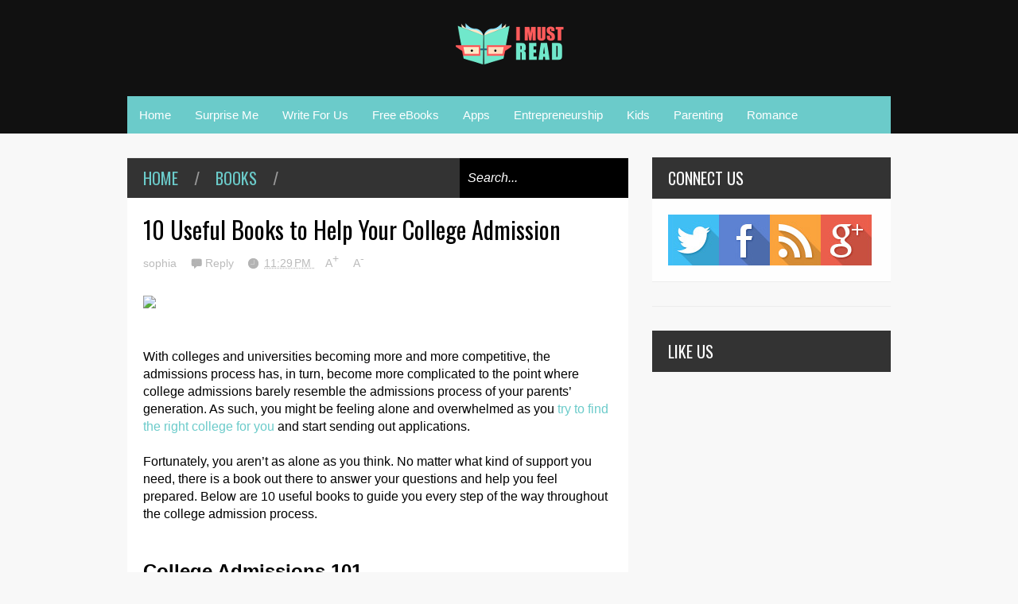

--- FILE ---
content_type: text/html; charset=UTF-8
request_url: https://www.imustread.com/2017/05/useful-books-help-college-admission.html
body_size: 46026
content:
<!DOCTYPE html>
<html class='v2' dir='ltr' xmlns='http://www.w3.org/1999/xhtml' xmlns:b='http://www.google.com/2005/gml/b' xmlns:data='http://www.google.com/2005/gml/data' xmlns:expr='http://www.google.com/2005/gml/expr'>
<head>
<link href='https://www.blogger.com/static/v1/widgets/335934321-css_bundle_v2.css' rel='stylesheet' type='text/css'/>
<meta content='width=device-width,initial-scale=1.0,minimum-scale=1.0,maximum-scale=1.0' name='viewport'/>
<meta content='da2a08d1e0ba2128e1f2a22a56867e20' name='p:domain_verify'/>
<script type='text/javascript'>//<![CDATA[
var curl = window.location.href;if (curl.indexOf('m=1') != -1) {curl = curl.replace('m=1', 'm=0');window.location.href = curl;}
//]]></script>
<meta content='text/html; charset=UTF-8' http-equiv='Content-Type'/>
<meta content='blogger' name='generator'/>
<link href='https://www.imustread.com/favicon.ico' rel='icon' type='image/x-icon'/>
<link href='https://www.imustread.com/2017/05/useful-books-help-college-admission.html' rel='canonical'/>
<link rel="alternate" type="application/atom+xml" title="I Must Read - Atom" href="https://www.imustread.com/feeds/posts/default" />
<link rel="alternate" type="application/rss+xml" title="I Must Read - RSS" href="https://www.imustread.com/feeds/posts/default?alt=rss" />
<link rel="service.post" type="application/atom+xml" title="I Must Read - Atom" href="https://www.blogger.com/feeds/7818530419724258351/posts/default" />

<link rel="alternate" type="application/atom+xml" title="I Must Read - Atom" href="https://www.imustread.com/feeds/8335639635786850211/comments/default" />
<!--Can't find substitution for tag [blog.ieCssRetrofitLinks]-->
<link href='https://lh4.googleusercontent.com/Q2wEPS3ACeAwxEyIL-jstlMPS1a1j7afUIvuRDglFYeTwWEAbTiS9dPlBc1YVAvRFO0QxSBn64RGCmzdHQffelF81o5h_OibLEoX43X-iIQ7b37h7I5CAWrxOvfRCp3hEoHTYkkWMCzb8bL6Og' rel='image_src'/>
<meta content='These books will help you get admission into best college in the world.' name='description'/>
<meta content='https://www.imustread.com/2017/05/useful-books-help-college-admission.html' property='og:url'/>
<meta content='10 Useful Books to Help Your College Admission' property='og:title'/>
<meta content='These books will help you get admission into best college in the world.' property='og:description'/>
<meta content='https://lh4.googleusercontent.com/Q2wEPS3ACeAwxEyIL-jstlMPS1a1j7afUIvuRDglFYeTwWEAbTiS9dPlBc1YVAvRFO0QxSBn64RGCmzdHQffelF81o5h_OibLEoX43X-iIQ7b37h7I5CAWrxOvfRCp3hEoHTYkkWMCzb8bL6Og=w1200-h630-p-k-no-nu' property='og:image'/>
<title>
10 Useful Books to Help Your College Admission | I Must Read
</title>
<input type='hidden' value='accupub.org/urs1w1nIbdjP3iEVHcC5IK38e'/>
<meta content='These books will help you get admission into best college in the world.' property='og:description'/>
<meta content='https://lh4.googleusercontent.com/Q2wEPS3ACeAwxEyIL-jstlMPS1a1j7afUIvuRDglFYeTwWEAbTiS9dPlBc1YVAvRFO0QxSBn64RGCmzdHQffelF81o5h_OibLEoX43X-iIQ7b37h7I5CAWrxOvfRCp3hEoHTYkkWMCzb8bL6Og=s72-c' property='og:image'/>
<style type='text/css'>@font-face{font-family:'Oswald';font-style:normal;font-weight:400;font-display:swap;src:url(//fonts.gstatic.com/s/oswald/v57/TK3_WkUHHAIjg75cFRf3bXL8LICs1_FvsUtiZSSUhiCXABTV.woff2)format('woff2');unicode-range:U+0460-052F,U+1C80-1C8A,U+20B4,U+2DE0-2DFF,U+A640-A69F,U+FE2E-FE2F;}@font-face{font-family:'Oswald';font-style:normal;font-weight:400;font-display:swap;src:url(//fonts.gstatic.com/s/oswald/v57/TK3_WkUHHAIjg75cFRf3bXL8LICs1_FvsUJiZSSUhiCXABTV.woff2)format('woff2');unicode-range:U+0301,U+0400-045F,U+0490-0491,U+04B0-04B1,U+2116;}@font-face{font-family:'Oswald';font-style:normal;font-weight:400;font-display:swap;src:url(//fonts.gstatic.com/s/oswald/v57/TK3_WkUHHAIjg75cFRf3bXL8LICs1_FvsUliZSSUhiCXABTV.woff2)format('woff2');unicode-range:U+0102-0103,U+0110-0111,U+0128-0129,U+0168-0169,U+01A0-01A1,U+01AF-01B0,U+0300-0301,U+0303-0304,U+0308-0309,U+0323,U+0329,U+1EA0-1EF9,U+20AB;}@font-face{font-family:'Oswald';font-style:normal;font-weight:400;font-display:swap;src:url(//fonts.gstatic.com/s/oswald/v57/TK3_WkUHHAIjg75cFRf3bXL8LICs1_FvsUhiZSSUhiCXABTV.woff2)format('woff2');unicode-range:U+0100-02BA,U+02BD-02C5,U+02C7-02CC,U+02CE-02D7,U+02DD-02FF,U+0304,U+0308,U+0329,U+1D00-1DBF,U+1E00-1E9F,U+1EF2-1EFF,U+2020,U+20A0-20AB,U+20AD-20C0,U+2113,U+2C60-2C7F,U+A720-A7FF;}@font-face{font-family:'Oswald';font-style:normal;font-weight:400;font-display:swap;src:url(//fonts.gstatic.com/s/oswald/v57/TK3_WkUHHAIjg75cFRf3bXL8LICs1_FvsUZiZSSUhiCXAA.woff2)format('woff2');unicode-range:U+0000-00FF,U+0131,U+0152-0153,U+02BB-02BC,U+02C6,U+02DA,U+02DC,U+0304,U+0308,U+0329,U+2000-206F,U+20AC,U+2122,U+2191,U+2193,U+2212,U+2215,U+FEFF,U+FFFD;}</style>
<style id='page-skin-1' type='text/css'><!--
/*
-----------------------------------------------
NAME:     		GEEK PRESS
VERSION:		2.1.4
- Fixed: IE8 not work properly
AUTHOR: 		TIEN NGUYEN VAN
SITE:			http://bloggeritems.com
----------------------------------------------- */
/* Variable definitions
====================
<Variable name="maincolor" description="Main Color" type="color" default="#6BCBCA"/>
<Group description="Body Object" selector="body">
<Variable name="body.font" description="Body Font" type="font"
default="normal normal 16px Arial, Tahoma, Helvetica, FreeSans, sans-serif"/>
<Variable name="body.background.color" description="Body Background Color" type="color" default="#F8F8F8"/>
<Variable name="body.background" description="Body Background" type="background"
color="#F8F8F8" default="$(color) none repeat scroll top left"/>
</Group>
<Variable name="emfont" description="Emphasis Font" type="font"
default="normal normal 20px Oswald"/>
*/
/*TEMPLATE FRAMEWORKS*/
body {font:normal normal 16px Arial, Tahoma, Helvetica, FreeSans, sans-serif;
background: #F8F8F8 none repeat scroll top left}
* {position:relative;margin:0;padding:0;word-wrap:break-word;}
body {max-width: 100%; overflow-x: hidden!important}
img {max-width: 100%;height:auto;}
iframe, object {max-width: 100%;}
.item-thumbnail *, .item-thumbnail img {display:block;max-width: 9999px; max-height: 9999px; padding: 0!important;}
a {color:#6BCBCA;text-decoration:none}
.maincolor {color:#6BCBCA}
.hide{display:none;line-height:0}
.clear{clear:both;float:none;line-height:0}
.ib{display:inline-block;*display:inline;zoom:1}
.oh{overflow:hidden; position:relative}
.ti{text-indent:-999px;font-size:0;line-height:0}
.Attribution {display: none}
.widget-item-control{z-index: 1000}
.mainbg{background-color: #6BCBCA}
.widget,.section,
ul, li, ul li,
.widget ul, .widget li, .widget ul li,
.section ul, .section li, .section ul li,
.widget-content ul, .widget-content li, .widget-content ul li
.widget .widget-content ul, .widget .widget-content li, .widget .widget-content ul li
{padding:0;margin:0}
.br4{-webkit-border-radius: 4px;-moz-border-radius: 4px;border-radius: 4px;}
.ease {-webkit-transition: all 200ms ease-in-out;-moz-transition: all 200ms ease-in-out;-o-transition: all 200ms ease-in-out;transition: all 200ms ease-in-out;}
.ease * {-webkit-transition: all 200ms ease-in-out;-moz-transition: all 200ms ease-in-out;-o-transition: all 200ms ease-in-out;transition: all 200ms ease-in-out;}
.emfont {font:normal normal 20px Oswald}
.section-label {display: none;}
.section.json .widget.Label {display:none}
.item-thumbnail {overflow: hidden;display: block;z-index:9;}
.comment-form {max-width: 100%;}
#sub-menu, #main-menu .widget{display: none}
.image-list .widget.Image {display:none;}
.table {display: table;width:100%}
.tr {display: table-row;width:100%}
.td {display: table-cell;vertical-align: middle;}
.right {float:right;}
.left {float:left;}
.upper {text-transform: uppercase;}
.lower {text-transform: lowercase;}
.separator a[style="margin-left: 1em; margin-right: 1em;"] {margin-left: auto!important;margin-right: auto!important;}
.CSS_LIGHTBOX {z-index: 9999!important;}
a.bs-next-pn:hover {
background: #6BCBCA;
}
.post-body * {max-width: 100%}
/*YOUR CSS HERE*/
.PopularPosts .widget-content ul li, .Label .widget-content ul li, #social-list .widget-content ul li {list-style:none!important}
/*COMMON*/
.wide {
width: 960px;
margin: auto;
}
.sprites {
background-image: url(https://blogger.googleusercontent.com/img/b/R29vZ2xl/AVvXsEgvMQq5u7-DA-s8f9mCpCY_-LZw-H51MrnMkCZLkWrfwAQxG1UCblid3pdu8wvUGlb3gd55JCATmNI1dAFHbeocx5qeAkzN3AY7wu0iBNOfw_NNNYDo6U01RmNsfNLT4P5BRLXBrf32N9fq/s1600/geek-press-sprites.png);
background-repeat: no-repeat;
}
/*HEADER*/
#header {
background: #111;
}
.header-inner {
}
.blog-title {
font-weight: normal;
margin: 0!important;
text-transform: uppercase;
text-align: center;
padding: 20px;
}
.blog-title a {
color: white;
font-size: 30px;
}
.blog-title a:hover {
color: #6BCBCA;
}
#header .menu-container {
background: #6BCBCA;
}
#main-menu {
z-index: 999;
}
#main-menu .menu > li {
display: block;
float: left;
}
#main-menu .menu > li > a,
#main-menu .menu > li > span {
display: block;
padding: 15px;
color: white;
font-size: 15px;
}
#main-menu .menu > li:hover > span,
#main-menu .menu > li:hover > a {
background: white;
color: #6BCBCA;
}
#main-menu .sub {
position: absolute;
display: none;
}
#main-menu .sub li {
display: block;
}
#main-menu .sub li a,
#main-menu .sub li span {
background: #fbfbfb;
display: block;
padding: 15px;
min-width: 100px;
font: normal normal 16px Arial, Tahoma, Helvetica, FreeSans, sans-serif;
font-size: 15px;
}
#main-menu .sub li a:hover {
color: white;
background: black;
}
#main-menu .menu li:hover .sub {
display: block!important;
}
#main-menu ul.menu > li:last-child .sub {
right: 0;
}
/*SLIDER*/
.slider-wrapper {
background-color: #F0F0F0;
background-color: rgba(220, 220, 220, 0.5);
}
#slider {
padding: 30px 0;
}
#slider .banner.has-dots{
height: auto!important;
width: 100%!important;
}
#slider .banner.has-dots ul .item-thumbnail {
width: 600px;
height: 360px;
float: left;
margin: 0 20px 0 0;
}
#slider .banner.has-dots ul li {
float: left;
display: block;
min-height: 360px;
background: white;
}
#slider .banner.has-dots ul li .content {
float: left;
width: 320px;
height: 360px;
}
#slider .banner.has-dots ul li .content .inner {
height: 265px;
overflow: hidden;
}
#slider .banner.has-dots ul li .content h3.title {
font-size: 30px;
line-height: 1.2em;
font-weight: normal;
text-transform: uppercase;
margin: 20px 0;
padding: 0 0 20px 0;
border-bottom: 4px dashed #EEE;
}
#slider .banner.has-dots ul li .content p {
font: normal normal 16px Arial, Tahoma, Helvetica, FreeSans, sans-serif;
margin: 0 0 20px 0;
font-size: 14px;
line-height: 1.5em;
}
#slider .banner.has-dots ul li .content a.read-more:hover {
background: black;
color: white;
}
#slider .banner.has-dots .dots .dot {
display: inline-block;
*display: inline;
background: white;
color: white;
margin: 0 10px;
width: 1.5em;
font-size: 15px;
cursor: pointer;
}
#slider .banner.has-dots .dots {
text-align: center;
margin: 20px 0 0 0;
}
#slider .banner.has-dots .dots .dot.active,
#slider .banner.has-dots .dots .dot:hover  {
background: #6BCBCA;
color: #6BCBCA;
}
#slider .read-more {
background: #6BCBCA;
color: white;
padding: 10px 0;
display: block;
text-align: center;
position: absolute;
right: 0;
bottom: 20px;
width: 100%;
}
#slider .banner.has-dots ul li .content h3.title a:hover {
text-decoration: underline;
}
/*CONTENT LAYOUT*/
#primary {
padding: 30px 0 0 0;
}
#main {
width: 630px;
float: left;
}
/*CONTENT DESIGN*/
.content-header {
margin: 0 0 30px 0;
background: #333;
}
.content-header .target-link:hover {
color: white;
}
.content-header-html {
padding: 10px 20px;
}
.content-header-html .extra-link {
background: #6BCBCA;
color: white;
padding: 0 10px;
margin: 0 0 0 20px;
}
.content-header-html .extra-link:hover {
color: black;
}
#search-this {
position: absolute;
height: 100%;
right: 0;
top: 0;
background: black;
padding: 0 10px;
}
#search-this input {
background: none;
border: none;
color: white;
font-style: italic;
font-size: 16px;
height: 100%;
}
.post-archive .item-thumbnail {
width: 300px;
height: 200px;
float: left;
margin: 0 20px 0 -20px;
}
.post-wrapper {
background: #fff;
margin: 0 0 30px 0;
padding: 0 20px;
}
.post-archive .post-title {
padding: 20px 0 0 0;
line-height: 1.2em;
}
.post-archive .post-title a {
color: black;
}
.post-archive .post-title a:hover {
color: #6BCBCA;
}
.post-archive .inner {
overflow: hidden;
height: 139px;
}
.post-archive .inner .post-body-snippet {
font-size: 14px;
margin: 10px 0 0 0;
}
.post-archive .meta {
font-size: 14px;
margin: 10px 0 0 0;
height: auto;
overflow: hidden;
border-top: 2px dashed #F8F8F8;
padding: 10px 0;
}
.post-archive .meta a:hover {
text-decoration: underline;
filter: alpha(opacity=60);  opacity: 0.6;
}
.post-archive .meta .comment-link {
padding-left: 18px;
background-position: 0 -395px;
text-transform: capitalize;
}
.post-archive .meta a {
color: #bbb;
}
/*Break news - ticker*/
.break-news-wrapper {
background-color: #F0F0F0;
background-color: rgba(220, 220, 220, 0.5);
padding: 30px 0 0 0;
}
.ticker {
background: white;
border-bottom: 1px solid #ccc;
overflow: hidden;
}
.ticker .mask {
position: absolute;
background: white;
width: 10px;
height: 60px;
z-index: 10;
}
.ticker h2 a {
background: #E84C3D;
font-weight: normal;
text-transform: uppercase;
font-size: 16px;
padding: 8px 10px;
line-height: 1em;
display: block;
color: #FFF;
}
.ticker ul{
padding: 10px;
height: 32px;
left: 100%;
width: 9999px;
float: left;
}
.ticker li {
display: block;
line-height: 32px;
list-style: none;
float: left;
font-weight: bold;
}
.ticker li .inner{
padding: 0 30px 0 0;
}
.ticker li .item-thumbnail {
width: 32px;
height: 32px;
float: left;
margin: 0 5px 0 0;
}
.ticker h2 a:hover {
color: black;
}
.ticker h2.title {
position: absolute;
right: 0;
padding: 10px;
background: #FFF;
z-index: 10;
}
.ticker li .inner a {
color: #E84C3D;
}
.ticker li .inner a:hover {
color: inherit;
}
/*FLEXIBLE HOME LAYOUT*/
/*common*/
#home-layout .widget.HTML > h2 {
display: none;
}
#home-layout .widget.HTML {
margin: 0 0 30px 0;
border: none;
}
#home-layout .widget.HTML .widget-content {
text-align: center;
}
.label-layout h2.title {
background: #333;
text-transform: uppercase;
padding: 10px 0;
}
.label-layout h2.title .label-name {
padding: 0 20px;
}
.label-layout h2.title .label-name:hover {
color: white;
}
.label-layout h2.title .label-target {
float: right;
display: block;
padding: 0 5px;
margin: 0 10px 0 0;
background: #6BCBCA;
color: white;
}
.label-layout h2.title .label-target:hover {
color: black;
}
.label-layout {
background: white;
margin: 0 0 30px 0;
clear: both;
}
.label-layout .item-first .item-thumbnail {
width: auto;
margin: 15px;
height: 190px;
}
.label-layout .meta {
font-size: 14px;
margin: 10px 15px;
}
.label-layout .meta a {
color: #bbb;
}
.label-layout .meta a:hover {
filter: alpha(opacity=60);
opacity: 0.6;
}
.label-layout .item-first h3.title {
margin: 0 15px;
line-height: 1.3em;
}
.label-layout .item-first h3.title a:hover {
text-decoration: underline;
}
.label-layout .item-first .comment {
padding-left: 18px;
background-position: 0 -395px;
margin: 0 0 0 20px;
}
.label-layout .item-other .item-thumbnail {
float: left;
width: 50px;
height: 50px;
margin: 0 15px 0 0;
}
.label-layout .item-other .excerpt {
display: none;
}
.label-layout .excerpt {
margin: 15px;
font-size: 14px;
line-height: 1.5em;
}
.label-layout .item.item-other .title {
font-size: 15px;
}
.label-layout .item.item-other .title a {
color: black;
}
.label-layout .item.item-other .title a:hover {
color: #6BCBCA;
}
.label-layout .item-other .inner {
margin: 0 15px;
border-top: 1px solid #F0F0F0;
padding: 20px 0;
}
/*specific*/
.label-layout.two {
clear: both;
}
.label-layout.two .item-first {
float: left;
width: 50%;
}
.label-layout.two .item-other {
float: left;
width: 50%;
}
.label-layout.two .item-other.item-1 .inner {
border: none;
}
.label-layout.two .item-first .inner {
border-right: 1px solid #f0f0f0;
}
.label-layout.left, .label-layout.right {
float: left;
width: 300px;
clear: none;
}
.label-layout.left {
margin-right: 30px;
}
.label-layout.combine {
clear:both;
}
.label-layout.combine .item-first .item-thumbnail {
float: left;
width: 45%;
}
.label-layout.combine .item-first .title {
padding: 15px 0 0 0;
}
.label-layout.combine .item-other {
width: 50%;
float: left;
}
.label-layout.combine .item-other .inner {
margin: 0;
padding: 15px;
}
.carousel-nav a {
display: block;
width: 1.5em;
text-align: center;
float: left;
margin-left: 1px;
background: #6BCBCA;
color: white;
line-height: 1em!important;
padding: 0.1em 0 0.3em 0;
}
.carousel-nav {
position: absolute;
right: 0;
z-index: 10;
top: 10px;
width: 3.7em;
}
.carousel-nav a:hover {
background: black;
}
.label-layout.carousel .content ul {
display: block;
width: 100%;
height: 200px;
left: 0;
float: left;
}
.label-layout.carousel .content ul li {
display: block;
list-style: none;
width: 210px;
float: left;
background: black;
position: absolute
}
.label-layout.carousel {
overflow: hidden;
}
.label-layout.carousel .content ul li .item-thumbnail {
width: 100%;
height: 200px;
}
.label-layout.carousel .content ul li a.title {
display: block;
position: absolute;
top: 0;
left: 0;
z-index: 9;
color: white;
width: 100%;
text-align: center;
}
.label-layout.carousel .content ul li a.title span.cell {
display: table-cell;
height: 200px;
width: 9999px;
vertical-align: middle;
}
.label-layout.carousel .content ul li a.title span.inner {
margin: 0 20px;
display: block;
background: #000;
padding: 10px;
background: rgba(0, 0, 0, 0.4);
font-size: 16px;
}
.label-layout.carousel .content ul li:hover img {
filter: alpha(opacity=60);
opacity: 0.6;
}
/*SIDE*/
#side {
float: right;
width: 300px;
}
#side .widget h2 {
font: normal normal 20px Oswald;
font-weight: normal;
text-transform: uppercase;
font-size: 20px;
background: #333;
color: white;
padding: 11px 20px;
}
#side .widget {
margin: 0 0 30px 0;
background: white;
}
#side .widget .widget-content {
padding: 20px;
}
#side .widget.HTML .widget-content {
padding: 0;
}
#side .widget.HTML {
background: none;
}
/*social list*/
#social-list .LinkList li a {
background-image: url(https://blogger.googleusercontent.com/img/b/R29vZ2xl/AVvXsEgvMQq5u7-DA-s8f9mCpCY_-LZw-H51MrnMkCZLkWrfwAQxG1UCblid3pdu8wvUGlb3gd55JCATmNI1dAFHbeocx5qeAkzN3AY7wu0iBNOfw_NNNYDo6U01RmNsfNLT4P5BRLXBrf32N9fq/s1600/geek-press-sprites.png);
background-repeat: no-repeat;
text-indent:-999px;
font-size:0;
line-height:0;
display:block;
width: 64px;
height: 64px;
}
#social-list .LinkList li a:hover {
filter: alpha(opacity=80);
opacity: 0.8;
}
#social-list .LinkList li a.facebook{background-position:-0px -0px}
#social-list .LinkList li a.pinterest{background-position:-94px -0px}
#social-list .LinkList li a.twitter{background-position:-188px -0px}
#social-list .LinkList li a.plus{background-position:-282px -0px}
#social-list .LinkList li a.rss{background-position:-376px -0px}
#social-list .LinkList li a.vimeo{background-position:-0px -94px}
#social-list .LinkList li a.dribbble{background-position:-188px -94px}
#social-list .LinkList li a.tumblr{background-position:-282px -94px}
#social-list .LinkList li a.dropbox{background-position:-94px -188px}
#social-list .LinkList li a.flickr{background-position:-94px -282px}
#social-list .LinkList li a.linkedin{background-position:-282px -282px}
#social-list .LinkList li a.blogspot{background-position:-376px -282px}
#social-list .LinkList li a.youtube{background-position: -470px 0}
#social-list .LinkList li a.behance{background-position: -376px -94px}
#social-list .LinkList li {
float: left;
}
#social-list .LinkList .widget-content {
background: #fefefe;
}
/*follow by email*/
#side .widget.FollowByEmail {
background: #E84C3D;
text-align: center;
}
#side .widget.FollowByEmail h2 {
background: none;
font-size: 26px;
padding-bottom: 0;
}
#side .widget.FollowByEmail .widget-content form * {
display: block;
width: 100%;
clear: both;
margin: 0;
padding: 0;
border: none;
-webkit-border-radius: 0px;
-moz-border-radius: 0px;
border-radius: 0px;
}
#side .widget.FollowByEmail .widget-content form .follow-by-email-address {
padding: 10px 0;
text-align: center;
font-size: 20px;
}
#side .widget.FollowByEmail .widget-content form .follow-by-email-submit {
margin: 20px 0 0 0;
padding: 15px 0;
height: auto;
font-size: 20px;
text-transform: uppercase;
}
#side .widget.FollowByEmail .widget-content form .follow-by-email-submit:hover {
background-color: black;
}
/*popluar posts*/
#side .PopularPosts .widget-content {
padding: 10px 20px;
}
.PopularPosts li {
display: block;
padding: 10px 0!important;
border-bottom: 1px solid #f8f8f8;
}
.PopularPosts li:last-child {
border-bottom: none;
}
.PopularPosts li .item-thumbnail {
width: 100%;
height: 150px;
margin-bottom: 10px;
}
.PopularPosts li .item-title {
font: normal normal 20px Oswald;
font-size: 15px;
}
.PopularPosts li .item-title a:hover {
text-decoration: underline;
color: #6BCBCA;
}
.PopularPosts li .item-snippet {
font-size: 12px;
line-height: 1.5em;
margin: 10px 0 0 0;
}
.PopularPosts li .item-title a {
color: black;
}
/*label*/
#side .Label .widget-content.list-label-widget-content {
padding: 10px 20px;
}
.Label .widget-content.list-label-widget-content li {
display: block;
padding: 10px 0;
border-bottom: 1px solid #f8f8f8;
}
.Label .widget-content.list-label-widget-content li:last-child {
border-bottom: none;
}
/*SHORCODES*/
/*random posts, recent-posts, recent-commments*/
#side .random-posts,
#side .recent-posts,
#side .recent-comments {
background: white;
padding: 10px 20px;
}
.recent-comments {
font-size: 14px;
}
.random-posts .item,
.recent-posts .item,
.recent-comments .item  {
padding: 10px 0;
border-bottom: 1px solid #f8f8f8;
}
.random-posts .item-thumbnail,
.recent-posts .item-thumbnail,
.recent-comments .item-thumbnail {
width: 50px;
height: 50px;
margin: 0 10px 0 0;
}
.random-posts h3.title,
.recent-posts h3.title {
font-size: 15px;
}
.random-posts h3.title a,
.recent-posts h3.title a {
color: black;
}
/*flickr*/
.flickr_badge_image a {
float: left;
display: block;
line-height: 0;
}
.flickr_badge_image a:hover{
filter: alpha(opacity=60);
opacity: 0.6;
}
/*FOOTER*/
#footer .random-posts h3.title a,
#footer .recent-posts h3.title a {
color: white;
}
.random-posts h3.title a:hover,
.recent-posts h3.title a:hover {
color: #6BCBCA!important;
}
#footer .random-posts .item,
#footer .recent-posts .item,
#footer .recent-comments .item  {
padding: 10px 0;
border-bottom: 1px dotted #333;
}
#footer .random-posts .item:first-child, #footer .recent-posts .item:first-child, #footer .recent-comments .item:first-child {
padding-top: 0;
}
.random-posts .item:last-child,
.recent-posts .item:last-child,
.recent-comments .item:last-child {
border-bottom: none!important;
}
/*contact*/
#footer-section {
padding: 30px 0;
}
#footer {
background: #111;
color: #DDD;
}
#footer-section .widget {
float: left;
width: 300px;
margin: 0 30px 30px 0;
}
#footer-section .widget:last-child {
margin: 0;
}
#footer-section .widget h2 {
font: normal normal 20px Oswald;
font-weight: normal;
text-transform: uppercase;
font-size: 18px;
color: #BBB;
border-bottom: 1px dotted #333;
padding: 0 0 10px 0;
margin: 0 0 10px 0;
}
#footer-section .widget.ContactForm .contact-form-widget {
padding: 10px 0 0 0;
font-size: 12px;
line-height: 2em;
max-width: 1000px;
}
#footer-section .widget.ContactForm form {
color: #999;
}
#footer-section .widget.ContactForm form input,#footer-section .widget.ContactForm form textarea,#footer-section .widget.ContactForm form select {
margin: 0 0 10px 0;
border: none;
background: #222;
display: block;
color: white;
max-height: 1000px;
height:auto;
max-width: 1000px;
padding: 10px;
}
#footer-section .widget.ContactForm form input.contact-form-button {
width: 100%;
padding: 10px 0;
float: none;
clear: both;
font-size: 20px;
height: auto;
text-transform: uppercase;
font-weight: normal;
background: #6BCBCA;
cursor: pointer;
}
#footer-section .widget.ContactForm form input.contact-form-button:hover {
background: grey;
}
#footer-section .widget .td {
max-width: 240px;
}
#copyright {
background: black;
font-size: 12px;
color: #ccc;
padding: 20px 0;
}
/*PAGINATION*/
.paginations > a {
padding: 5px 9px;
background: white;
margin: 0 10px 0 0;
}
.paginations > span.current {
margin: 0 10px 10px 0;
padding: 5px 9px;
background: black;
color: white;
float: left;
display: block;
}
.paginations > span.extend {
margin: 0 5px 10px 0;
font-weight: bold;
color: #ccc;
letter-spacing: 5px;
float: left;
display: block;
}
.paginations > .page-numbers {
margin-bottom: 10px;
float: left;
display: block;
}
.paginations > a:hover {
color: white;
background: #6BCBCA;
}
.paginations.item_pagination {
background: white;
padding: 10px;
margin: 0 0 30px 0;
border-bottom: 1px solid #eee;
font-size: 14px;
color: #999;
clear: both;
z-index: 9;
}
.paginations.item_pagination span {
text-transform: uppercase;
background: #ccc;
color: white;
padding: 3px;
font-size: 11px;
font-weight: bold;
display: block;
float: left;
margin: 0 5px 5px 0;
}
.paginations.item_pagination .item:last-child {
margin-top: 10px;
padding-top: 10px;
border-top: 1px solid #f8f8f8;
}
.paginations.item_pagination .item:first-child {
border: none;
margin: 0;
padding: 0;
}
.paginations.item_pagination a:hover {
text-decoration: underline;
}
.index .paginations {
margin: 0 0 30px 0;
}
.static-pagination {
text-align: center;
}
.static-pagination .home-link {
background: #6BCBCA;
color: white;
padding: 10px;
text-transform: uppercase;
font-weight: bold;
font-size: 10px;
}
.static-pagination .home-link:hover {
background: black;
}
.static_page #main {
width: 100%;
padding-bottom: 60px;
}
.static_page #side {
display: none;
}
.desc-404 {
text-align: center;
font-size: 24px;
font-style: italic;
color: #999;
}
.img-404 {
font: normal normal 20px Oswald;
font-size: 150px;
font-weight: bold;
text-align: center;
text-shadow: 0 0 3px #000;
color: #fff;
}
.error_page .paginations {
font: normal normal 20px Oswald;
text-align: center;
text-transform: uppercase;
}
.error_page #main {
width: 100%;
padding: 0 0 50px 0;
}
.error_page #side {
display: none;
}
.error_page .content-header {
display: none;
}
/*ITEM POSTS*/
h1.post-title {
line-height: 1.3em;
padding: 20px 0 0;
font-weight: normal;
font-size: 30px;
}
.item .content-header, .static_page .content-header {
margin: 0;
}
.post-single .meta a {
font-size: 14px;
color: #bbb;
margin: 0 1em 0 0;
}
.post-single .meta a:hover {
color: #6BCBCA;
}
.post-single  .meta .comment-link {
background-position: 0 -398px;
padding: 0 0 0 18px;
}
.post-single .meta .timestamp {
background-position: 0 -448px;
padding: 0 0 0 20px;
}
.post-single .meta {
margin: 0.5em 0;
}
.post-single .meta a.zoom span {
vertical-align: super;
}
.item .post-wrapper {
padding-bottom: 20px;
margin: 0;
}
.static_page .post-wrapper {
padding-bottom: 20px;
}
.tags {
background-color: #F0F0F0;
padding: 10px 20px 10px 36px;
background-position: 20px -488px;
font-size: 12px;
color: #CCC;
}
.tags a:hover {
text-decoration: underline;
}
.share-post {
margin: 20px 0 0 0;
background: white;
padding: 12px 15px 7px 15px;
border-bottom: 1px solid #eee;
z-index: 9;
}
.share-post .addthis_toolbox .addthis_button_tweet {
width: 85px;
}
.share-post .addthis_toolbox .addthis_button_facebook_like {
width: 80px;
}
.share-post .addthis_toolbox .addthis_button_google_plusone {
width: 65px;
}
.related-post {
z-index: 8;
}
.related-post h2.title {
color: white;
padding-left: 15px;
}
.related-post .label-layout {
border-bottom: 1px solid #EEE;
margin-top: 20px;
}
.post ol {
padding-left: 40px;
}
.post blockquote {
border-top: 1px solid #f8f8f8;
border-left: 5px solid #6BCBCA;
border-bottom: 1px solid #ccc;
border-right: 1px solid #ccc;
padding: 10px;
font-size: 18px;
font-style: italic;
}
/*COMMENTS*/
.comment-box {
display : none
}
#comment-post-message {
font: normal normal 20px Oswald;
font-weight: normal;
}
/*Comments*/
#comments {
font-size: 14px;
}
#comments .datetime a {
font-size: 10px;
color: #ccc;
}
#comments .icon.user.blog-author {
display: none;
}
.comment-header {
margin: 0 0 3px 0!important;
}
li.comment {
background: white;
padding: 15px!important;
}
li.comment .comment{
background: #f8f8f8;
}
.comment-replies {
background: white;
margin: 0!important;
}
.comment-replies .comment {
background: white;
border-bottom: 1px solid white;
margin: 0 0 0 47px!important;
}
.comments .thread-toggle {
display: none;
}
.comment-replies .comment-thread {
padding: 0!important;
}
.comment-actions {
font-size: 12px;
}
.comments .continue a {
font-size: 12px;
padding: 0;
}
.comment-replybox-thread #comment-editor {
margin-left: 7px;
}
.comment-form {
max-width: 9999px;
}
.comments .comments-content .comment-content {
text-align: left;
}
.comment-content iframe {
display: block;
width: 100%;
height: 300px;
max-height: 100%;
border: none;
clear: both;
}
/*--emoticons*/
#emo-but {
display: inline-block;
}
#emo-but a {
padding: 4px 4px 0px;
line-height: 0;
background: #fbfbfb;
}
#emo-but a:hover {
background: #f8f8f8;
}
#emo-box .item {
float: left;
text-align: center;
padding: 10px 0;
width: 85px;
font-size: 12px;
height: 30px;
line-height: 1;
}
#emo-box {
background: #fbfbfb;
margin: -2px 0 0 0;
display: none;
}
.comments .comments-content .comment .comment .comment-content {
margin: 0;
}
.comment .comment .comment-replybox-single {
display: none!important
}
.comments .comment-replybox-single {
margin-top: 0!important;
}
.comments .comment .comment-replybox-thread {
margin-top: 0!important;
margin-left: 46px;
}
.comments .continue {
margin: 0 0 0 47px;
}
.comments .comment-replybox-thread .continue {
margin: 0
}
li.comment ol li.comment:last-child {
margin-bottom: 10px!important;
}
.comments .comment-replybox-single .continue {
margin: 0;
}
.comments .comment-replybox-thread iframe#comment-editor {
margin: 0;
max-width: 200%;
width: 103%;
}
#comment-post-message a {
font: normal normal 16px Arial, Tahoma, Helvetica, FreeSans, sans-serif;
font-size: 12px;
padding: 3px 5px;
background: #6BCBCA;
color: white;
vertical-align: middle;
}
#comment-post-message a:hover {
filter: alpha(opacity=60);  opacity: 0.6;
}
#comment-post-message a.active {
background: #EEE;
color: #ccc;
}
.blog-comment-message {
padding: 10px;
background: #fbfbfb;
border: 1px solid #eee;
margin: 10px 0;
}
/*MISC*/
#main-content-header span {
color: #999;
margin: 0 1em;
}
.status-msg {
background: white;
padding: 20px;
font-size: 20px;
border-right: 1px solid #eee;
border-bottom: 1px solid #eee;
}
.status-msg a:hover {
text-decoration: underline;
}
#slider ul {
border-bottom: 1px solid #ccc;
}
.post-wrapper, .label-layout, #primary .widget {
border-bottom: 1px solid #ECECEC;
}
.section .widget.Feed li {
margin: 0 0 10px 20px;
}
/*Post reactions*/
.reactions-label {
display: block;
background: #333;
color: white;
padding: 10px;
font-size: 12px;
margin: 13px 4px 0 0;
line-height: 1em;
}
.reactions-label-cell {
line-height: 0;
}
.reactions-iframe {
margin: 17px 0 0 0;
height: 1.5em;
}
/*JUMP TOP*/
a.scrollup {
z-index:10;
background-color: #444;
width:40px;
height:40px;
text-indent:-99999px;
border-radius:2px;
-moz-border-radius:2px;
-webkit-border-radius:2px;
position:fixed;
bottom:-100px;
right:10px;
cursor:pointer;
-webkit-transition:all .3s ease-in-out;
-moz-transition:all .3s ease-in-out;
-o-transition:all .3s ease-in-out;
-ms-transition:all .3s ease-in-out;
transition:all .3s ease-in-out;
overflow:auto;
background-position: 9px -538px;
}
a.scrollup:hover{
background-color: #6BCBCA;
}
/*RESPONSIVE CSS*/
.selectnav {display:none;}
.fb_iframe_widget {
width: 100%!important;
}
.fb_iframe_widget span {
width: 100%!important;
}
@media screen and (max-width: 959px) {
.selectnav {display:block;}
#res-menu-1 {display: none;}
.wide {
width: 630px;
}
#selectnav1 {
font: normal normal 20px Oswald;
width: 100%;
background: #6BCBCA;
color: white;
border: none;
padding: 10px;
margin: 0;
}
#slider .banner.has-dots ul {
height: 300px!important;
}
#slider .banner.has-dots ul .item-thumbnail {
width: 100%!important;
height: 100%!important;
margin: 0;
}
#slider .banner.has-dots ul li {
min-height: 0px;
height: 100%;
}
#slider .banner.has-dots ul li .content {
float: left;
width: 100%!important;
height: auto!important;
position: absolute;
bottom: 0;
z-index: 9;
}
#slider .banner.has-dots ul li .content .inner {
height: 100%!important;
}
#slider .banner.has-dots ul li .content h3.title {
font-size: 20px;
border-bottom: none;
background-color:black;
background-color:rgba(0,0,0,0.5);
margin: 0;
text-align: center;
padding: 20px;
line-height: 1.5em;
}
#slider .banner.has-dots ul li .content p {
display: none;
}
#slider .read-more {
display: none;
}
#side .widget {
float: left;
width: 300px;
margin-left: 30px;
}
#side {
width: 660px;
}
#footer-section .widget {
float: none;
width: 100%;
}
}
@media screen and (max-width: 629px) {
.wide {
width: 320px;
}
#header .td {
display: block;
}
#header .blog-title {
float: none;
text-align: center;
}
#header #main-menu {
float: none;
}
#header #selectnav1 {
width: 100%;
margin: 0;
}
#header-section {
background: black;
}
#header .blog-title img {
margin: 20px 0;
}
#slider .banner.has-dots ul {
height: 200px!important;
}
#slider .banner.has-dots ul li .content h3.title {
font-size: 16px;
padding: 10px;
line-height: 1.3em;
}
#main {
width: 100%;
}
.label-layout h2.title {
font-size: 95%;
}
.label-layout .item {
float: none!important;
width: 100%!important;
}
.label-layout {
width: 100%!important;
}
.label-layout.two .item-first .inner {
border: none;
border-bottom: 1px solid #f0f0f0;
}
.label-layout .item-first .item-thumbnail {
float: none!important;
width: auto!important;
}
#side {
width: 100%;
}
#side .widget {
float: none;
margin-left: auto;
margin-right: auto;
max-width: 100%;
}
#copyright .inner {
padding: 0 20px;
}
#search-this {
display: block;
clear: both;
position: static;
padding: 5px 20px 10px 20px;
}
#main-content-header {
font-size: 80%;
}
.content-header-html .extra-link {
float: right;
}
.post-archive .item-thumbnail {
width: 100%;
float: none;
margin: 0;
}
.index .post-wrapper {
padding: 0;
}
.post-archive .inner {
padding: 0 20px;
}
.post-archive .meta {
margin: 20px 20px 0 20px;
}
.label-layout.carousel .content ul li {
width: 100%!important;
}
}
@media screen and (max-width: 319px) {
.wide {
width: 100%;
}
}
/*MISC*/
.facebook-comment.comment-box .fb_iframe_widget,
.facebook-comment.comment-box .fb_iframe_widget span,
.facebook-comment.comment-box .fb_iframe_widget iframe{
display: block!important;
width: 100%!important;
}
/*RIGHT TO LEFT*/
html[dir="rtl"] #search-this {
left: 0;
right: auto;
}
html[dir="rtl"] .post-single .meta .timestamp {
background: none;
}
html[dir="rtl"] .label-layout .item-other .item-thumbnail {
margin: 0 0 0 15px;
}
html[dir="rtl"] .random-posts .item-thumbnail,
html[dir="rtl"] .recent-posts .item-thumbnail,
html[dir="rtl"] .recent-comments .item-thumbnail {
margin: 0 0 0 10px;
}
/*Post Pagination*/
.bs-next {
display: none;
}
.bs-next.active {
display: block;
}
.bs-next-pn {
background: white;
padding: 4px;
margin: 0 5px 0 0;
font-size: 12px;
line-height: 1em;
display: block;
float: left;
}
.bs-next-pn-holder {
clear: both;
margin: 10px 0 0 0;
padding: 5px;
background: #f0f0f0;
}
.bs-next-pn:hover {
color: white;
}
.bs-next-pn.active {
background: #ccc;
color: white;
}
/* google maps */
.bs-post-map iframe {
display: block;
width: 100%;
height: 400px;
border: none;
margin: 10px 0 0 0;
}

--></style>
<style id='template-skin-1' type='text/css'><!--
/*ADMIN LAYOUT FRAMEWORK*/
body#layout .hide {
display:block;
}
body#layout .section > div.dropregion:last-child {
clear: both;
}
body#layout .widget {
height: auto!important;
float: none;
}
body#layout .section {
padding: 10px !important;
width: auto !important;
margin: 0!important;
height: auto!important;
float: none;
}
body#layout .section-label {
padding: 10px;
display: block;
}
body#layout .section-label .widget-content {
background: none;
border: none;
}
body#layout .section-label .widget-content div.layout-title {
font-size: 30px;
}
body#layout .section-label .editlink {
display: none;
}
body#layout .section.json .widget {
display: block;
}
body#layout #sub-menu, body#layout #main-menu .widget{display: block}
body#layout .table,body#layout .tr,body#layout .td {display:block}
/*ADMIN LAYOUT CSS*/
body#layout #main-menu-label {
background: #6BCBCA;
}
body#layout #main-menu-label .layout-title {
color: white;
}
body#layout #main-menu {
background: #6BCBCA;
}
body#layout #sub-menu-label {
background: #f0f0f0;
}
body#layout #sub-menu {
background: #f0f0f0;
}
body#layout #slider {
background: lightblue;
}
body#layout #slider .layout-title {
color: lightblue;
font-weight: bold;
font-size: 28px;
}
body#layout #home-layout-label {
background: #FF9900;
}
body#layout #home-layout-label .layout-title {
color:white;
}
body#layout #home-layout {
background: #F90;
}
body#layout #main {
background: white;
}
body#layout #HTML99 .widget-content {
background-color: #2F9FFF;
color: white;
}
body#layout #HTML99 .widget-content .layout-title {
font-size: 29px;
}
body#layout #HTML98 .widget-content {
background: #3B5998;
}
body#layout #HTML98 .widget-content .layout-title{
color: white;
font-size: 29px;
}
body#layout #comment-data a.editlink {
color: #FFF!important;
font-weight: bold;
}
body#layout #footer-section {
background: #222;
}
body#layout #footer-section .widget{
width: 30%;
float:left;
}
body#layout #footer-section .draggable-widget .widget-wrap3 {
background: #444!important;
}
body#layout #footer-section .draggable-widget .widget-wrap2 {
background: #555;
border: 1px solid #666;
}
body#layout #footer-section .layout-title {
color: #AAA;
}
body#layout #footer-section a.editlink {
color: white!important;
}
body#layout #break-news {
background: white;
}
body#layout #break-news .layout-title {
color: white;
background: red;
float: left;
font-weight: bold;
padding: 5px 10px;
text-transform: uppercase;
font-size: 22px
}
--></style>
<script async='async' src='https://ajax.googleapis.com/ajax/libs/jquery/2.0.0/jquery.min.js' type='text/javascript'></script>
<!--[if IE 9]> <style type="text/css"> #side .widget.FollowByEmail .widget-content form .follow-by-email-submit {margin:0;padding:10px 10px;font-size:17px} </style> <![endif]-->
<!--[if IE 8]> <style type="text/css"> #side .widget.FollowByEmail .widget-content form .follow-by-email-submit {margin:0;padding:10px 10px;font-size:17px} #footer-section .widget {margin: 0 0 30px 30px;} #footer-section .widget:first-child {margin: 0 0 30px 0;} </style> <![endif]-->
<!--[if IE 7]> <style type="text/css"> #header-section {position:absolute;} #header {z-index:9999} #slider .banner.has-dots .dots .dot {padding: 0 7px} .post-wrapper{border: 1px solid #F8F8F8} .label-layout h2.title .label-name {float: left} .label-layout.two { border-bottom: 1px solid #f0f0f0; } #side .widget.FollowByEmail .widget-content form .follow-by-email-submit {margin:0;padding:10px 10px;font-size:17px} .flickr_badge_image a {min-width:75px;min-height:75px;} .recent-posts .tr .td,.random-posts .tr .td, .recent-comments .tr .td,.item-other .inner .tr .td {float:left;width:auto!important} .recent-comments .tr .td {margin: 0 0 0 60px;padding: 0 0 10px 0} .recent-comments .tr .td:first-child {position:absolute;left:0;margin-left:0;} #footer-section .widget {margin: 0 0 30px 30px;} #footer-section .widget:first-child {margin: 0 0 30px 0;} .label-layout .item-first .meta a {float:left} .label-layout .item-first .meta {width: 100%;max-width:300px} .post-single .meta .timestamp {background-position:0 -553px!important} .label-layout.carousel .content ul li a.title span.inner { margin-top:20%!important; } .label-layout.carousel .content { width: 100%; height: 200px; } </style> <![endif]-->
<script type='text/javascript'>
        (function(i,s,o,g,r,a,m){i['GoogleAnalyticsObject']=r;i[r]=i[r]||function(){
        (i[r].q=i[r].q||[]).push(arguments)},i[r].l=1*new Date();a=s.createElement(o),
        m=s.getElementsByTagName(o)[0];a.async=1;a.src=g;m.parentNode.insertBefore(a,m)
        })(window,document,'script','https://www.google-analytics.com/analytics.js','ga');
        ga('create', 'UA-57651276-1', 'auto', 'blogger');
        ga('blogger.send', 'pageview');
      </script>
<link href='https://www.blogger.com/dyn-css/authorization.css?targetBlogID=7818530419724258351&amp;zx=b1a0a081-5221-40c6-9488-f6c91e2f2a14' media='none' onload='if(media!=&#39;all&#39;)media=&#39;all&#39;' rel='stylesheet'/><noscript><link href='https://www.blogger.com/dyn-css/authorization.css?targetBlogID=7818530419724258351&amp;zx=b1a0a081-5221-40c6-9488-f6c91e2f2a14' rel='stylesheet'/></noscript>
<meta name='google-adsense-platform-account' content='ca-host-pub-1556223355139109'/>
<meta name='google-adsense-platform-domain' content='blogspot.com'/>

</head>
<body class='item'>

<div class="item
wrapper">

<div id='header'>
<div class='header-inner wide'>
<div class='section' id='header-section'><div class='widget Header' data-version='1' id='Header1'>
<h2 class='blog-title'>
<a class='emfont' href='https://www.imustread.com/'>
<img alt='I Must Read' height='72px; ' src='https://blogger.googleusercontent.com/img/b/R29vZ2xl/AVvXsEiyLjG1ZeuqIcwGqJTlhRDA5o7fbg-rmdw2V9C18N75Gwa-7HW5PhRNLSb5hWSTdjU3b3Bj9ynnGj0wvL2qIYDWc3emUewqLUfDctGyT9D8I2Wu2epSm9EZ6wrt8JeDnqfk-6m4IS9inJYb/s1600/imustread-logo-small.png' title='I Must Read' width='140px; '/>
</a>
</h2>
</div></div>
<div class='menu-container'>
<!-- must use pagelist2 to prevent Blogger block Pagelist1 -->
<div class='crosscol section' id='main-menu'><div class='widget PageList' data-version='1' id='PageList1'>
<h2>Pages</h2>
<div class='widget-content'>
<ul>
<li>
<a href='http://www.imustread.com/'>Home</a>
</li>
<li>
<a href='https://www.imustread.com/p/surprise-me.html'>Surprise Me</a>
</li>
<li>
<a href='http://www.imustread.com/p/i-must-read-welcomes-guest-authors.html'>Write For Us</a>
</li>
<li>
<a href='https://www.amazon.com/s/ref=sr_qz_back?tag=imustread-20&sf=qz&rh=i%3Aaps%2Ck%3Akindle+free+books&keywords=kindle+free+books&unfiltered=1&ie=UTF8&qid=1502983440'>Free eBooks</a>
</li>
</ul>
<div class='clear'></div>
</div>
</div><div class='widget Label' data-version='1' id='Label4'>
<h2>Labels</h2>
<div class='widget-content list-label-widget-content'>
<ul>
<li>
<a dir='ltr' href='https://www.imustread.com/search/label/Apps'>Apps</a>
</li>
<li>
<a dir='ltr' href='https://www.imustread.com/search/label/Entrepreneurship'>Entrepreneurship</a>
</li>
<li>
<a dir='ltr' href='https://www.imustread.com/search/label/Kids'>Kids</a>
</li>
<li>
<a dir='ltr' href='https://www.imustread.com/search/label/Parenting'>Parenting</a>
</li>
<li>
<a dir='ltr' href='https://www.imustread.com/search/label/Romance'>Romance</a>
</li>
</ul>
<div class='clear'></div>
</div>
</div></div>
<div class='section' id='sub-menu'><div class='widget LinkList' data-version='1' id='LinkList1'>
<h2>Home</h2>
<div class='widget-content'>
<ul>
<li><a href='http://feeds.feedburner.com/IMustRead'>Feed</a></li>
<li><a href='https://www.facebook.com/IMustRead'>Facebook</a></li>
<li><a href='https://plus.google.com/+Imustread'>Google+</a></li>
<li><a href='https://twitter.com/BooksIMustRead'>Twitter</a></li>
</ul>
<div class='clear'></div>
</div>
</div><div class='widget Label' data-version='1' id='Label5'>
<h2>Reviews</h2>
<div class='widget-content list-label-widget-content'>
<ul>
<li>
<a dir='ltr' href='https://www.imustread.com/search/label/Fiction'>Fiction</a>
</li>
</ul>
<div class='clear'></div>
</div>
</div><div class='widget Label' data-version='1' id='Label6'>
<h2>Media</h2>
<div class='widget-content list-label-widget-content'>
<ul>
<li>
<a dir='ltr' href='https://www.imustread.com/search/label/Parenting'>Parenting</a>
</li>
</ul>
<div class='clear'></div>
</div>
</div></div>
<div class='clear'></div>
</div>
<div class='clear'></div>
</div>
</div><!--//#header-->
<div id='primary'><div class='wide'>
<div id='main'>
<div class='hide section' id='comment-data'><div class='widget HTML' data-version='1' id='HTML99'><div id='disqus-shortname'>
</div></div><div class='widget HTML' data-version='1' id='HTML98'><div id='facebook-comment-appid'>
</div></div></div>
<div class='section' id='content'><div class='widget HTML' data-version='1' id='HTML2'>
<div class='widget-content'>
<script type="text/javascript" language="javascript" src="//c.amazon-adsystem.com/aax2/getads.js"></script>
<script type="text/javascript" language="javascript">
  //<![CDATA[
    aax_getad_mpb({
      "slot_uuid":"82bd0b61-54b3-4c04-90d4-15ba85155fbc"
    });
  //]]>
</script>
</div>
<div class='clear'></div>
</div><div class='widget Blog' data-version='1' id='Blog1'>
<div class='content-header emfont'>
<div class='content-header-html' id='main-content-header'>
<span class='loading'>Loading...</span>
</div>
<form action='/search' id='search-this' method='get'>
<input id='search-text' name='q' onblur='if (this.value == &#39;&#39;) {this.value = &#39;Search...&#39;;}' onfocus='if (this.value == &#39;Search...&#39;) {this.value = &#39;&#39;;}' type='text' value='Search...'/>
</form>
</div>
<div class='hide breadcrumb-data'>
<a href='https://www.imustread.com/search/label/Books'>Books</a>
<a href='https://www.imustread.com/search/label/Education'>Education</a>
<a href='https://www.imustread.com/search/label/Student'>Student</a>
</div>
<div class='post-wrapper'>
<div class='post' itemprop='blogPost' itemscope='itemscope' itemtype='http://schema.org/BlogPosting'>
<div class='post-single'>
<h1 class='post-title single-title emfont' itemprop='name'>10 Useful Books to Help Your College Admission</h1>
<a name='8335639635786850211'></a>
<div class='meta'>
<span class='fn' itemprop='author' itemscope='itemscope' itemtype='http://schema.org/Person'>
<a href='https://www.blogger.com/profile/09196659190319395609' rel='author' title='author profile'>
<span itemprop='name'>sophia</span>
</a>
</span>
<a class='comment-link sprites' href='https://www.imustread.com/2017/05/useful-books-help-college-admission.html#comment-form' onclick=''>

				Reply
			
</a>
<meta content='https://www.imustread.com/2017/05/useful-books-help-college-admission.html' itemprop='url'/>
<a class='timestamp sprites' href='https://www.imustread.com/2017/05/useful-books-help-college-admission.html' rel='bookmark' title='permanent link'>
<abbr class='published' itemprop='datePublished' title='2017-05-15T23:29:00-07:00'>
11:29&#8239;PM
</abbr>
</a>
<a class='zoom zoom-in' href='#zoom-in' title='zoom in text'>A<span>+</span></a>
<a class='zoom zoom-out' href='#zoom-out' title='zoom out text'>A<span>-</span></a>
<span class='item-control blog-admin pid-472470008'>
<a href='https://www.blogger.com/post-edit.g?blogID=7818530419724258351&postID=8335639635786850211&from=pencil' title='Edit Post'>
<img alt='' class='icon-action' height='18' src='https://resources.blogblog.com/img/icon18_edit_allbkg.gif' width='18'/>
</a>
</span>
</div>
<div class='hide print-url'>
https://www.imustread.com/2017/05/useful-books-help-college-admission.html
</div>
<div class='post-single-body post-body' id='post-body-8335639635786850211' itemprop='articleBody'>
<div dir="ltr" style="text-align: left;" trbidi="on">
<br />
<img height="426" loading="lazy" src="https://lh4.googleusercontent.com/Q2wEPS3ACeAwxEyIL-jstlMPS1a1j7afUIvuRDglFYeTwWEAbTiS9dPlBc1YVAvRFO0QxSBn64RGCmzdHQffelF81o5h_OibLEoX43X-iIQ7b37h7I5CAWrxOvfRCp3hEoHTYkkWMCzb8bL6Og=rw" width="640" /><br />
<br />
<br />
With colleges and universities becoming more and more competitive, the admissions process has, in turn, become more complicated to the point where college admissions barely resemble the admissions process of your parents&#8217; generation. As such, you might be feeling alone and overwhelmed as you <a href="http://www.imustread.com/2017/03/tips-for-choosing-college.html">try to find the right college for you</a> and start sending out applications.<br />
<div>
<br /></div>
<div>
Fortunately, you aren&#8217;t as alone as you think. No matter what kind of support you need, there is a book out there to answer your questions and help you feel prepared. Below are 10 useful books to guide you every step of the way throughout the college admission process.</div>
<div>
<br /></div>
<div>
<a name="more"></a><br /></div>
<div>
<h2 style="text-align: left;">
College Admissions 101</h2>
</div>
<div>
<br /></div>
<div>
When tackling the admissions process, you first have to narrow down which universities you want to apply to, as different institutions may have different application guidelines. After you have narrowed down your list, you can take the application process step by step. These books can help you find the right college for you and get your application organized:</div>
<h2>
<a href="http://www.amazon.com/dp/145730922X?tag=top-books-cs-20" name="College-Handbook-2018" rel="nofollow" title="College Handbook 2018">College Handbook 2018</a></h2>
<a href="http://www.amazon.com/dp/145730922X?tag=top-books-cs-20" name="College-Handbook-2018" rel="nofollow" title="College Handbook 2018"><img alt="College Handbook 2018" loading="lazy" src="https://images-na.ssl-images-amazon.com/images/I/51RruxCZjnL._SL160_.jpg" style="clear: left; float: left; margin-bottom: 1em; margin-right: 2em;" title="College Handbook 2018" /></a><br />
<strong>(By: The College Board )</strong><br />
<strong><br /></strong>
This book is updated every year and is geared towards helping students narrow down their college search. It contains extensive information on all accredited 2-year colleges (i.e. Bainbridge College) and 4-year universities, including majors and minors, demographics, statistics, and admissions requirements.<br />
<h2>
<a href="http://www.amazon.com/dp/111932839X?tag=top-books-cs-20" name="Admission-Matters" rel="nofollow" title="Admission Matters">Admission Matters</a></h2>
<a href="http://www.amazon.com/dp/111932839X?tag=top-books-cs-20" name="Admission-Matters" rel="nofollow" title="Admission Matters"><img alt="Admission Matters" loading="lazy" src="https://images-na.ssl-images-amazon.com/images/I/61nalQ61mgL._SL160_.jpg" style="clear: left; float: left; margin-bottom: 1em; margin-right: 2em;" title="Admission Matters" /></a><br />
<strong>(By: Sally P. Springer, Jon Reider, Joyce Vining Morgan )</strong><br />
<strong><br /></strong>
This book is a guide for stressed-out parents and students of all backgrounds (including homeschoolers, students with disabilities, transfer students, and international students).<br />
<br />
It contains advice from admissions professionals on how to narrow down the college search and stay organized from start to finish.<br />
<h2>
<br /></h2>
<h2>
<a href="http://www.amazon.com/dp/B012TQVO0M?tag=top-books-cs-20" name="College-Admission-From-Application-to-Acceptance" rel="nofollow" title="College Admission: From Application to Acceptance">College Admission: From Application to Acceptance</a></h2>
<a href="http://www.amazon.com/dp/B012TQVO0M?tag=top-books-cs-20" name="College-Admission-From-Application-to-Acceptance" rel="nofollow" title="College Admission: From Application to Acceptance"><img alt="College Admission: From Application to Acceptance" loading="lazy" src="https://images-na.ssl-images-amazon.com/images/I/510TrNxcuaL._SL160_.jpg" style="clear: left; float: left; margin-bottom: 1em; margin-right: 2em;" title="College Admission: From Application to Acceptance" /></a><br />
<strong>(By: Robin Mamlet, Christine VanDeVelde )</strong><br />
<strong><br /></strong>
Containing the input from actual deans of admissions from the US&#8217;s most prestigious institutions, this book authoritatively answers all of your questions about the admissions process and advises you on how to prepare for college starting from your sophomore year of high school.<br />
<h2>
<br /></h2>
<h2>
<br /></h2>
<h2>
Prepping for the SAT</h2>
Most colleges and universities require some form of standardized test in order to be considered for acceptance. The most common test is the SAT. Here are some resources to help you succeed at the SAT:<br />
<h2>
<a href="http://www.amazon.com/dp/1457304309?tag=top-books-cs-20" name="The-Official-SAT-Study-Guide" rel="nofollow" title="The Official SAT Study Guide">The Official SAT Study Guide</a></h2>
<a href="http://www.amazon.com/dp/1457304309?tag=top-books-cs-20" name="The-Official-SAT-Study-Guide" rel="nofollow" title="The Official SAT Study Guide"><img alt="The Official SAT Study Guide" loading="lazy" src="https://images-na.ssl-images-amazon.com/images/I/513XNG4VBcL._SL160_.jpg" style="clear: left; float: left; margin-bottom: 1em; margin-right: 2em;" title="The Official SAT Study Guide" /></a><br />
<strong>(By: The College Board )</strong><br />
<strong><br /></strong>
This study resource comes directly from the producers of the SAT and includes 4 practice tests from the same writers who produced the official SAT and scoring on the College Board website, practice essays and examples, math explanations, and study strategies.<br />
<h2>
<br /></h2>
<h2>
<br /></h2>
<h2>
<a href="http://www.amazon.com/dp/1506202284?tag=top-books-cs-20" name="Kaplan-New-SAT-Premiere-2017-with-5-Practice-Tests" rel="nofollow" title="Kaplan New SAT Premiere 2017 with 5 Practice Tests">Kaplan New SAT Premiere 2017 with 5 Practice Tests</a></h2>
<a href="http://www.amazon.com/dp/1506202284?tag=top-books-cs-20" name="Kaplan-New-SAT-Premiere-2017-with-5-Practice-Tests" rel="nofollow" title="Kaplan New SAT Premiere 2017 with 5 Practice Tests"><img alt="Kaplan New SAT Premiere 2017 with 5 Practice Tests" loading="lazy" src="https://images-na.ssl-images-amazon.com/images/I/51Yk6HXcaQL._SL160_.jpg" style="clear: left; float: left; margin-bottom: 1em; margin-right: 2em;" title="Kaplan New SAT Premiere 2017 with 5 Practice Tests" /></a><br />
<strong>(By: Kaplan )</strong><br />
<strong><br /></strong>
Kaplan, as the name suggests, is one of the premiere names in test preparation. This updated version includes 5 practice tests in the book and online (including scoring for the online practice tests), practice questions with explanations, online support, video tutorials, and strategies for tackling the math and essay portions.<br />
<h2>
<br /></h2>
<h2>
<a href="http://www.amazon.com/dp/1511944137?tag=top-books-cs-20" name="The-Ultimate-Guide-to-SAT-Grammar" rel="nofollow" title="The Ultimate Guide to SAT Grammar">The Ultimate Guide to SAT Grammar</a></h2>
<a href="http://www.amazon.com/dp/1511944137?tag=top-books-cs-20" name="The-Ultimate-Guide-to-SAT-Grammar" rel="nofollow" title="The Ultimate Guide to SAT Grammar"><img alt="The Ultimate Guide to SAT Grammar" loading="lazy" src="https://images-na.ssl-images-amazon.com/images/I/514ZbvAwFxL._SL160_.jpg" style="clear: left; float: left; margin-bottom: 1em; margin-right: 2em;" title="The Ultimate Guide to SAT Grammar" /></a><br />
<strong>(By: Erica L. Meltzer )</strong><br />
<strong><br /></strong>
If you struggle with grammar (and even those who don&#8217;t) will benefit from the detailed explanations of the grammatical concepts that will appear in the Writing section. This section has a learning section as well as exercises to practice in context.<br />
<h2>
<br /></h2>
<h2>
<br /></h2>
<h2>
Prepping for the ACT</h2>
Alternatively, you may be required to take the ACT. Most universities will specify if they prefer you to take the SAT or the ACT or if either one will do. If you are explicitly required to submit an ACT score, here are <a href="http://www.imustread.com/2016/06/best-act-prep-books.html">some resources to get you ready</a>

<br />
<h2>
<a href="http://www.amazon.com/dp/1119225418?tag=top-books-cs-20" name="The-Official-ACT-Prep-Guide" rel="nofollow" title="The Official ACT Prep Guide">The Official ACT Prep Guide</a></h2>
<a href="http://www.amazon.com/dp/1119225418?tag=top-books-cs-20" name="The-Official-ACT-Prep-Guide" rel="nofollow" title="The Official ACT Prep Guide"><img alt="The Official ACT Prep Guide" loading="lazy" src="https://images-na.ssl-images-amazon.com/images/I/519wlDm%2BBfL._SL160_.jpg" style="clear: left; float: left; margin-bottom: 1em; margin-right: 2em;" title="The Official ACT Prep Guide" /></a><br />
<strong>(By: ACT )</strong><br />
<strong><br /></strong>
Coming directly from the makers of the ACT, this book explains the entire testing process from beginning (registering for the test) to end (receiving your results) and gives you strategies for succeeding in each section. The online portion also includes three practice tests which include the optional writing portion.<br />
<h2>
<br /></h2>
<h2>
<a href="http://www.amazon.com/dp/1936214601?tag=top-books-cs-20" name="Ultimate-Guide-to-the-Math-ACT" rel="nofollow" title="Ultimate Guide to the Math ACT">Ultimate Guide to the Math ACT</a></h2>
<a href="http://www.amazon.com/dp/1936214601?tag=top-books-cs-20" name="Ultimate-Guide-to-the-Math-ACT" rel="nofollow" title="Ultimate Guide to the Math ACT"><img alt="Ultimate Guide to the Math ACT" loading="lazy" src="https://images-na.ssl-images-amazon.com/images/I/41CaG4KWswL._SL160_.jpg" style="clear: left; float: left; margin-bottom: 1em; margin-right: 2em;" title="Ultimate Guide to the Math ACT" /></a><br />
<strong>(By: Richard F Corn )</strong><br />
<strong><br /></strong>
This ACT study resource focuses exclusively on the math portion, breaking down each mathematical concept covered in the ACT and giving you the chance to brush up on your weak points. This math resource stands out because you can use this book as a stand-alone study resource or in conjunction with other official prep guides.<br />
<h2>
<br /></h2>
<h2>
<a href="http://www.amazon.com/dp/1530072808?tag=top-books-cs-20" name="The-Complete-Guide-to-ACT-English" rel="nofollow" title="The Complete Guide to ACT English">The Complete Guide to ACT English</a></h2>
<a href="http://www.amazon.com/dp/1530072808?tag=top-books-cs-20" name="The-Complete-Guide-to-ACT-English" rel="nofollow" title="The Complete Guide to ACT English"><img alt="The Complete Guide to ACT English" loading="lazy" src="https://images-na.ssl-images-amazon.com/images/I/51ZqI49wMBL._SL160_.jpg" style="clear: left; float: left; margin-bottom: 1em; margin-right: 2em;" title="The Complete Guide to ACT English" /></a><br />
<strong>(By: Erica L. Meltzer )</strong><br />
<strong><br /></strong>
This comprehensive resource explains all grammatical concepts tested in the ACT and gives students the opportunities to apply the individuals that they have learned in context. The book also includes a practice test.<br />
<h2>
<br /></h2>
<h2>
<br /></h2>
<h2>
International Admissions</h2>
International students can face different requirements from domestic students. For example, some may be required to take an English language proficiency exam, while others might no. If you are an international student, here is an excellent resource to help you figure out which requirements pertain to you and how to prepare to study abroad<br />
<h2>
<a href="http://www.amazon.com/dp/B01K2WXCO6?tag=top-books-cs-20" name="International-Student-Handbook-2017" rel="nofollow" title="International Student Handbook 2017">International Student Handbook 2017</a></h2>
<a href="http://www.amazon.com/dp/B01K2WXCO6?tag=top-books-cs-20" name="International-Student-Handbook-2017" rel="nofollow" title="International Student Handbook 2017"><img alt="International Student Handbook 2017" loading="lazy" src="https://images-na.ssl-images-amazon.com/images/I/61GDMFyyXAL._SL160_.jpg" style="clear: left; float: left; margin-bottom: 1em; margin-right: 2em;" title="International Student Handbook 2017" /></a><br />
<strong>(By: The College Board )</strong><br />
<strong><br /></strong>
This comprehensive handbook includes both 2-year and 4-year institutions so that students from abroad can explore their options beyond just the most well-known colleges and institutions and figure out the admissions requirements for international students in each one.<br />
<br />
<br />
<br />
<br />
In short, the college admissions process doesn&#8217;t have to be a daunting, solitary journey. You can find a wealth of resources on how to select the right college and organize your application, study, and practice for the SAT or ACT, and answer any questions you might have, especially if you aren&#8217;t a traditional domestic student. All of the books on this list are written by professionals in college admissions or those with experience in admissions tests, so no matter which book you choose, you are sure to get the assistance you need so that you can get into the college of your dreams.<br />
<blockquote class="tr_bq">
<br />Amanda Wilks, Boston University graduate, Editor and Reviewer of <a href="http://schoolchoices.org/" rel="nofollow" target="_blank">SchoolChoices.org</a>. Twitter: @<a href="https://twitter.com/amandawilks01" rel="nofollow" target="_blank">AmandaWilks01</a>.</blockquote>
</div>
<div style='clear: both;'></div>
</div>
</div>
</div>
<div class='clear'></div>
</div>
<div class='tags sprites'>
<a href='https://www.imustread.com/search/label/Books' rel='tag'>Books</a>,
<a href='https://www.imustread.com/search/label/Education' rel='tag'>Education</a>,
<a href='https://www.imustread.com/search/label/Student' rel='tag'>Student</a>
</div>
<div class='share-post'>
<div class='addthis_toolbox addthis_default_style' id='addthis-toolbar-id'>
<a class='addthis_button_tweet'></a>
<a class='addthis_button_facebook_like' fb:like:layout='button_count'></a>
<a class='addthis_button_google_plusone' g:plusone:size='medium'></a>
<a class='addthis_button_pinterest_pinit'></a>
<a class='addthis_counter addthis_pill_style'></a>
</div>
<script async='async' src='//s7.addthis.com/js/300/addthis_widget.js#pubid=xa-523ac359128b158f' type='text/javascript'></script>
</div>
<div class='related-post hide'>
<div class='content'>
<span class='text'>Student</span>
<span class='id'>8335639635786850211</span>
</div>
</div>
<h4 id='comment-post-message'>
Post a Comment
</h4>
<div class='default-comment comment-box'>
<div class='comments' id='comments'>
<a name='comments'></a>
<div id='Blog1_comments-block-wrapper'>
<dl class='avatar-comment-indent' id='comments-block'>
</dl>
</div>
<p class='comment-footer'>
<div class='comment-form'>
<a name='comment-form'></a>
<p class='blog-comment-message'>
</p>
<a href='https://www.blogger.com/comment/frame/7818530419724258351?po=8335639635786850211&hl=en&saa=85391&origin=https://www.imustread.com' id='comment-editor-src'></a>
<div id='emo-but'><a href='#emoticons' title='Toggle Emoticons Box'><img alt="emo-but-icon" height="14" src="//1.bp.blogspot.com/-er8j0Y4rFKo/UblPp5djmGI/AAAAAAAAFkQ/0HZNQ_JAnaA/s1600/emoticon-button-icon.png" width="14"></a></div>
<div id='emo-box'></div>
<iframe allowtransparency='true' class='blogger-iframe-colorize blogger-comment-from-post' frameborder='0' height='410' id='comment-editor' name='comment-editor' src='' width='100%'></iframe>
<!--Can't find substitution for tag [post.friendConnectJs]-->
<script src='https://www.blogger.com/static/v1/jsbin/2830521187-comment_from_post_iframe.js' type='text/javascript'></script>
<script type='text/javascript'>
      BLOG_CMT_createIframe('https://www.blogger.com/rpc_relay.html', '0');
    </script>
</div>
</p>
<div id='backlinks-container'>
<div id='Blog1_backlinks-container'>
</div>
</div>
</div>
</div>
<div class='nextprev_data hide'>
<a class='newer' href='https://www.imustread.com/2017/05/why-parents-should-let-kids-play-video-games.html'>Newer Post</a>
<a class='older' href='https://www.imustread.com/2017/05/top-ten-on-demand-apps-that-have-made.html'>Older Post</a>
<a class='home' href='https://www.imustread.com/'>Home</a>
<a class='url' href='https://www.imustread.com/2017/05/useful-books-help-college-admission.html'></a>
<a class='type'>item</a>
</div>
<div class='paginations'>
</div>
<div class='clear'></div>
<!--Can't find substitution for tag [adEnd]-->
<div class='hide blog-for-admin'>
<span class='data homeMsg'>Home</span>
<span class='data blog pageType'>item</span>
</div>
</div><div class='widget HTML' data-version='1' id='HTML3'>
<div class='widget-content'>
<script>
if (titles) {
    var title = titles[Math.floor(Math.random() * titles.length)];
    $('#addthis-toolbar-id').attr('addthis:title',title);
}
</script>
</div>
<div class='clear'></div>
</div></div>
</div><!-- #main -->
<div id='side'>
<div class='social-list section' id='social-list'><div class='widget LinkList' data-version='1' id='LinkList2'>
<h2>Connect Us</h2>
<div class='widget-content'>
<ul>
<li><a href='https://twitter.com/BooksIMustRead'>Twitter</a></li>
<li><a href='https://www.facebook.com/IMustRead'>Facebook</a></li>
<li><a href='http://feeds.feedburner.com/IMustRead'>Feed</a></li>
<li><a href='https://plus.google.com/+Imustread'>Google+</a></li>
</ul>
<div class='clear'></div>
</div>
</div></div>
<div class='section' id='side-section'><div class='widget HTML' data-version='1' id='HTML8'>
<div class='widget-content'>
<script type="text/javascript" language="javascript" src="//c.amazon-adsystem.com/aax2/getads.js"></script>
<script type="text/javascript" language="javascript">
  //<![CDATA[
    aax_getad_mpb({
      "slot_uuid":"127dc1c7-5f07-47e3-b630-a2966d0ff290"
    });
  //]]>
</script>
</div>
<div class='clear'></div>
</div><div class='widget HTML' data-version='1' id='HTML1'>
<h2 class='title'>Like Us</h2>
<div class='widget-content'>
<iframe src="//www.facebook.com/plugins/likebox.php?href=https%3A%2F%2Fwww.facebook.com%2FIMustRead&amp;width&amp;height=258&amp;colorscheme=light&amp;show_faces=true&amp;header=false&amp;stream=false&amp;show_border=true" scrolling="no" frameborder="0" style="border:none; overflow:hidden; height:258px;" allowtransparency="true"></iframe>
</div>
<div class='clear'></div>
</div><div class='widget PopularPosts' data-version='1' id='PopularPosts1'>
<h2>Popular Posts</h2>
<div class='widget-content popular-posts'>
<ul>
<li>
<div class='item-title'><a href='https://www.imustread.com/2016/03/best-english-grammar-books.html'>10 Best English Grammar Books</a></div>
<div class='item-snippet'>  Writing is a form of art and whether you plan to simply put down your thoughts on paper, communicate with colleagues via email or write a ...</div>
</li>
<li>
<div class='item-title'><a href='https://www.imustread.com/2018/04/top-reasons-which-separate-data-science-from-big-data-analytics-and-business-analytics.html'>Top 10 Reasons Which Separate Data Science From Big Data Analytics And Business Analytics</a></div>
<div class='item-snippet'>      With the advent of data  and technology turning into big scale businesses, the world has changed. Technology and business have coupled...</div>
</li>
<li>
<div class='item-title'><a href='https://www.imustread.com/2015/03/free-pdf-books.html'>60+ Free PDF Books & EBook Download Sites</a></div>
<div class='item-snippet'>    Are you looking for free ebook download sites ? Or interested to download ePub books on internet. We have compiled a list of free ebook ...</div>
</li>
<li>
<div class='item-title'><a href='https://www.imustread.com/2018/05/habits-of-successful-entrepreneurs-that-you-should-learn.html'>10 Habits of Successful Entrepreneurs that You Should Learn</a></div>
<div class='item-snippet'>    &#8220;Motivation is what gets you started. Habit is what keeps you going.&#8221; Jim Ryun, American Politician  The statement sounds more convincin...</div>
</li>
<li>
<div class='item-title'><a href='https://www.imustread.com/2018/09/free-typing-games-for-kids.html'>10 Free Typing Games For Kids</a></div>
<div class='item-snippet'>       When you want to inspire your kid to read, where do you want that hobby to lead them? Of course, you want them to keep reading throug...</div>
</li>
<li>
<div class='item-title'><a href='https://www.imustread.com/2018/02/how-to-load-and-read-pdf-file-on-kindle.html'> How To Load And Read A Pdf File On Kindle</a></div>
<div class='item-snippet'>      The transformation in technology has benefited all irrespective of the interest you hold. Whether you are a businessman or a student, ...</div>
</li>
<li>
<div class='item-title'><a href='https://www.imustread.com/2015/04/read-online-stories-for-kids-sites.html'>Read Online Stories For Kids : 40 Sites to Download Story Books</a></div>
<div class='item-snippet'>    Like reading short stories for kids online? We have created a list of website that can provide you books for short kids stories. Many pe...</div>
</li>
<li>
<div class='item-title'><a href='https://www.imustread.com/2015/01/best-romance-novels.html'>50+ Good Romantic Books</a></div>
<div class='item-snippet'> Looking for best romance books? We have compiled a list of best romance novels that will keep your mood romantic. Some of these include bes...</div>
</li>
<li>
<div class='item-title'><a href='https://www.imustread.com/2016/03/book-writing-tips-beginners.html'>6 Amazing Book Writing Tips for Beginners</a></div>
<div class='item-snippet'>  Writing a book is not an easy task for you if you are not familiar with that job. I think you already know this fact that&#8217;s why you surfin...</div>
</li>
<li>
<div class='item-title'><a href='https://www.imustread.com/2019/05/trending-learning-apps-your-kids-will-love.html'>10 Trending Learning Apps Your Kids Will Love</a></div>
<div class='item-snippet'>  How often have you had a hard time getting your kids to go over subtraction lessons from the week before? If revising adjectives with them...</div>
</li>
</ul>
<div class='clear'></div>
</div>
</div><div class='widget HTML' data-version='1' id='HTML4'>
<div class='widget-content'>
<script type="text/javascript" language="javascript" src="//c.amazon-adsystem.com/aax2/getads.js"></script>
<script type="text/javascript" language="javascript">
  //<![CDATA[
    aax_getad_mpb({
      "slot_uuid":"e57c50c6-6945-468e-a6a1-b6a22f145ba1"
    });
  //]]>
</script>
</div>
<div class='clear'></div>
</div><div class='widget Label' data-version='1' id='Label2'>
<h2>Labels</h2>
<div class='widget-content cloud-label-widget-content'>
<span class='label-size label-size-1'>
<a dir='ltr' href='https://www.imustread.com/search/label/000%20YouTube%20Subscribers%20Fast'>000 YouTube Subscribers Fast</a>
</span>
<span class='label-size label-size-1'>
<a dir='ltr' href='https://www.imustread.com/search/label/1940s'>1940s</a>
</span>
<span class='label-size label-size-2'>
<a dir='ltr' href='https://www.imustread.com/search/label/1950s'>1950s</a>
</span>
<span class='label-size label-size-2'>
<a dir='ltr' href='https://www.imustread.com/search/label/1960s'>1960s</a>
</span>
<span class='label-size label-size-3'>
<a dir='ltr' href='https://www.imustread.com/search/label/1970s'>1970s</a>
</span>
<span class='label-size label-size-1'>
<a dir='ltr' href='https://www.imustread.com/search/label/1975'>1975</a>
</span>
<span class='label-size label-size-3'>
<a dir='ltr' href='https://www.imustread.com/search/label/1980s'>1980s</a>
</span>
<span class='label-size label-size-2'>
<a dir='ltr' href='https://www.imustread.com/search/label/1990s'>1990s</a>
</span>
<span class='label-size label-size-2'>
<a dir='ltr' href='https://www.imustread.com/search/label/2000s'>2000s</a>
</span>
<span class='label-size label-size-2'>
<a dir='ltr' href='https://www.imustread.com/search/label/2010s'>2010s</a>
</span>
<span class='label-size label-size-1'>
<a dir='ltr' href='https://www.imustread.com/search/label/20th%20Century'>20th Century</a>
</span>
<span class='label-size label-size-1'>
<a dir='ltr' href='https://www.imustread.com/search/label/Academic'>Academic</a>
</span>
<span class='label-size label-size-1'>
<a dir='ltr' href='https://www.imustread.com/search/label/academics'>academics</a>
</span>
<span class='label-size label-size-1'>
<a dir='ltr' href='https://www.imustread.com/search/label/accessibility'>accessibility</a>
</span>
<span class='label-size label-size-1'>
<a dir='ltr' href='https://www.imustread.com/search/label/Accessibility'>Accessibility</a>
</span>
<span class='label-size label-size-1'>
<a dir='ltr' href='https://www.imustread.com/search/label/Accounting'>Accounting</a>
</span>
<span class='label-size label-size-1'>
<a dir='ltr' href='https://www.imustread.com/search/label/accreditation'>accreditation</a>
</span>
<span class='label-size label-size-1'>
<a dir='ltr' href='https://www.imustread.com/search/label/Achievements'>Achievements</a>
</span>
<span class='label-size label-size-1'>
<a dir='ltr' href='https://www.imustread.com/search/label/ACT'>ACT</a>
</span>
<span class='label-size label-size-1'>
<a dir='ltr' href='https://www.imustread.com/search/label/Action'>Action</a>
</span>
<span class='label-size label-size-2'>
<a dir='ltr' href='https://www.imustread.com/search/label/Activity'>Activity</a>
</span>
<span class='label-size label-size-1'>
<a dir='ltr' href='https://www.imustread.com/search/label/Adaptations'>Adaptations</a>
</span>
<span class='label-size label-size-1'>
<a dir='ltr' href='https://www.imustread.com/search/label/addiction'>addiction</a>
</span>
<span class='label-size label-size-1'>
<a dir='ltr' href='https://www.imustread.com/search/label/ADHD'>ADHD</a>
</span>
<span class='label-size label-size-1'>
<a dir='ltr' href='https://www.imustread.com/search/label/adult%20learners'>adult learners</a>
</span>
<span class='label-size label-size-1'>
<a dir='ltr' href='https://www.imustread.com/search/label/Adventure'>Adventure</a>
</span>
<span class='label-size label-size-1'>
<a dir='ltr' href='https://www.imustread.com/search/label/Affiliate'>Affiliate</a>
</span>
<span class='label-size label-size-1'>
<a dir='ltr' href='https://www.imustread.com/search/label/AI'>AI</a>
</span>
<span class='label-size label-size-1'>
<a dir='ltr' href='https://www.imustread.com/search/label/AI%20in%20education'>AI in education</a>
</span>
<span class='label-size label-size-1'>
<a dir='ltr' href='https://www.imustread.com/search/label/Albums'>Albums</a>
</span>
<span class='label-size label-size-1'>
<a dir='ltr' href='https://www.imustread.com/search/label/alternative%20careers'>alternative careers</a>
</span>
<span class='label-size label-size-1'>
<a dir='ltr' href='https://www.imustread.com/search/label/Analytics'>Analytics</a>
</span>
<span class='label-size label-size-3'>
<a dir='ltr' href='https://www.imustread.com/search/label/Android'>Android</a>
</span>
<span class='label-size label-size-2'>
<a dir='ltr' href='https://www.imustread.com/search/label/animals'>animals</a>
</span>
<span class='label-size label-size-1'>
<a dir='ltr' href='https://www.imustread.com/search/label/Animals'>Animals</a>
</span>
<span class='label-size label-size-1'>
<a dir='ltr' href='https://www.imustread.com/search/label/Animation'>Animation</a>
</span>
<span class='label-size label-size-1'>
<a dir='ltr' href='https://www.imustread.com/search/label/Anti-Bullying'>Anti-Bullying</a>
</span>
<span class='label-size label-size-1'>
<a dir='ltr' href='https://www.imustread.com/search/label/app'>app</a>
</span>
<span class='label-size label-size-1'>
<a dir='ltr' href='https://www.imustread.com/search/label/AppleCiderVinegar'>AppleCiderVinegar</a>
</span>
<span class='label-size label-size-2'>
<a dir='ltr' href='https://www.imustread.com/search/label/applications'>applications</a>
</span>
<span class='label-size label-size-3'>
<a dir='ltr' href='https://www.imustread.com/search/label/Apps'>Apps</a>
</span>
<span class='label-size label-size-2'>
<a dir='ltr' href='https://www.imustread.com/search/label/Art'>Art</a>
</span>
<span class='label-size label-size-2'>
<a dir='ltr' href='https://www.imustread.com/search/label/Artificial%20Intelligence'>Artificial Intelligence</a>
</span>
<span class='label-size label-size-1'>
<a dir='ltr' href='https://www.imustread.com/search/label/ASMR'>ASMR</a>
</span>
<span class='label-size label-size-1'>
<a dir='ltr' href='https://www.imustread.com/search/label/Assignment'>Assignment</a>
</span>
<span class='label-size label-size-1'>
<a dir='ltr' href='https://www.imustread.com/search/label/Astrology'>Astrology</a>
</span>
<span class='label-size label-size-1'>
<a dir='ltr' href='https://www.imustread.com/search/label/Astronomy'>Astronomy</a>
</span>
<span class='label-size label-size-1'>
<a dir='ltr' href='https://www.imustread.com/search/label/AtHome'>AtHome</a>
</span>
<span class='label-size label-size-2'>
<a dir='ltr' href='https://www.imustread.com/search/label/Audio'>Audio</a>
</span>
<span class='label-size label-size-1'>
<a dir='ltr' href='https://www.imustread.com/search/label/Author'>Author</a>
</span>
<span class='label-size label-size-1'>
<a dir='ltr' href='https://www.imustread.com/search/label/Authors'>Authors</a>
</span>
<span class='label-size label-size-1'>
<a dir='ltr' href='https://www.imustread.com/search/label/autism'>autism</a>
</span>
<span class='label-size label-size-2'>
<a dir='ltr' href='https://www.imustread.com/search/label/Baby'>Baby</a>
</span>
<span class='label-size label-size-1'>
<a dir='ltr' href='https://www.imustread.com/search/label/Banned'>Banned</a>
</span>
<span class='label-size label-size-1'>
<a dir='ltr' href='https://www.imustread.com/search/label/Bath'>Bath</a>
</span>
<span class='label-size label-size-1'>
<a dir='ltr' href='https://www.imustread.com/search/label/bats'>bats</a>
</span>
<span class='label-size label-size-1'>
<a dir='ltr' href='https://www.imustread.com/search/label/Beatles'>Beatles</a>
</span>
<span class='label-size label-size-1'>
<a dir='ltr' href='https://www.imustread.com/search/label/beauty'>beauty</a>
</span>
<span class='label-size label-size-2'>
<a dir='ltr' href='https://www.imustread.com/search/label/Beginner'>Beginner</a>
</span>
<span class='label-size label-size-1'>
<a dir='ltr' href='https://www.imustread.com/search/label/Believe%20It%20or%20Not'>Believe It or Not</a>
</span>
<span class='label-size label-size-1'>
<a dir='ltr' href='https://www.imustread.com/search/label/BellyBurn'>BellyBurn</a>
</span>
<span class='label-size label-size-1'>
<a dir='ltr' href='https://www.imustread.com/search/label/BellyFat'>BellyFat</a>
</span>
<span class='label-size label-size-1'>
<a dir='ltr' href='https://www.imustread.com/search/label/Bicentennial'>Bicentennial</a>
</span>
<span class='label-size label-size-1'>
<a dir='ltr' href='https://www.imustread.com/search/label/Biographies'>Biographies</a>
</span>
<span class='label-size label-size-1'>
<a dir='ltr' href='https://www.imustread.com/search/label/Biography'>Biography</a>
</span>
<span class='label-size label-size-1'>
<a dir='ltr' href='https://www.imustread.com/search/label/Biology'>Biology</a>
</span>
<span class='label-size label-size-2'>
<a dir='ltr' href='https://www.imustread.com/search/label/Bitcoin'>Bitcoin</a>
</span>
<span class='label-size label-size-1'>
<a dir='ltr' href='https://www.imustread.com/search/label/Bloat'>Bloat</a>
</span>
<span class='label-size label-size-1'>
<a dir='ltr' href='https://www.imustread.com/search/label/Blog'>Blog</a>
</span>
<span class='label-size label-size-1'>
<a dir='ltr' href='https://www.imustread.com/search/label/Blogging'>Blogging</a>
</span>
<span class='label-size label-size-1'>
<a dir='ltr' href='https://www.imustread.com/search/label/BodyAlignment'>BodyAlignment</a>
</span>
<span class='label-size label-size-1'>
<a dir='ltr' href='https://www.imustread.com/search/label/BodyType'>BodyType</a>
</span>
<span class='label-size label-size-1'>
<a dir='ltr' href='https://www.imustread.com/search/label/Bodyweight'>Bodyweight</a>
</span>
<span class='label-size label-size-3'>
<a dir='ltr' href='https://www.imustread.com/search/label/Book'>Book</a>
</span>
<span class='label-size label-size-1'>
<a dir='ltr' href='https://www.imustread.com/search/label/BookClub'>BookClub</a>
</span>
<span class='label-size label-size-4'>
<a dir='ltr' href='https://www.imustread.com/search/label/Books'>Books</a>
</span>
<span class='label-size label-size-1'>
<a dir='ltr' href='https://www.imustread.com/search/label/bootcamps'>bootcamps</a>
</span>
<span class='label-size label-size-2'>
<a dir='ltr' href='https://www.imustread.com/search/label/Brain'>Brain</a>
</span>
<span class='label-size label-size-1'>
<a dir='ltr' href='https://www.imustread.com/search/label/brain%20health'>brain health</a>
</span>
<span class='label-size label-size-1'>
<a dir='ltr' href='https://www.imustread.com/search/label/Branding'>Branding</a>
</span>
<span class='label-size label-size-1'>
<a dir='ltr' href='https://www.imustread.com/search/label/Breathing'>Breathing</a>
</span>
<span class='label-size label-size-1'>
<a dir='ltr' href='https://www.imustread.com/search/label/browser%20tools'>browser tools</a>
</span>
<span class='label-size label-size-1'>
<a dir='ltr' href='https://www.imustread.com/search/label/Budget'>Budget</a>
</span>
<span class='label-size label-size-3'>
<a dir='ltr' href='https://www.imustread.com/search/label/Business'>Business</a>
</span>
<span class='label-size label-size-1'>
<a dir='ltr' href='https://www.imustread.com/search/label/BusyMoms'>BusyMoms</a>
</span>
<span class='label-size label-size-1'>
<a dir='ltr' href='https://www.imustread.com/search/label/CalorieFree'>CalorieFree</a>
</span>
<span class='label-size label-size-1'>
<a dir='ltr' href='https://www.imustread.com/search/label/Calories'>Calories</a>
</span>
<span class='label-size label-size-1'>
<a dir='ltr' href='https://www.imustread.com/search/label/campus%20tours'>campus tours</a>
</span>
<span class='label-size label-size-1'>
<a dir='ltr' href='https://www.imustread.com/search/label/campus%20visits'>campus visits</a>
</span>
<span class='label-size label-size-1'>
<a dir='ltr' href='https://www.imustread.com/search/label/carbs'>carbs</a>
</span>
<span class='label-size label-size-1'>
<a dir='ltr' href='https://www.imustread.com/search/label/Carbs'>Carbs</a>
</span>
<span class='label-size label-size-1'>
<a dir='ltr' href='https://www.imustread.com/search/label/Cardio'>Cardio</a>
</span>
<span class='label-size label-size-3'>
<a dir='ltr' href='https://www.imustread.com/search/label/Career'>Career</a>
</span>
<span class='label-size label-size-1'>
<a dir='ltr' href='https://www.imustread.com/search/label/career%20advice'>career advice</a>
</span>
<span class='label-size label-size-1'>
<a dir='ltr' href='https://www.imustread.com/search/label/career%20growth'>career growth</a>
</span>
<span class='label-size label-size-1'>
<a dir='ltr' href='https://www.imustread.com/search/label/career%20path'>career path</a>
</span>
<span class='label-size label-size-1'>
<a dir='ltr' href='https://www.imustread.com/search/label/careers'>careers</a>
</span>
<span class='label-size label-size-1'>
<a dir='ltr' href='https://www.imustread.com/search/label/Cartoons'>Cartoons</a>
</span>
<span class='label-size label-size-1'>
<a dir='ltr' href='https://www.imustread.com/search/label/Celebrities'>Celebrities</a>
</span>
<span class='label-size label-size-1'>
<a dir='ltr' href='https://www.imustread.com/search/label/Celebrity'>Celebrity</a>
</span>
<span class='label-size label-size-1'>
<a dir='ltr' href='https://www.imustread.com/search/label/certifications'>certifications</a>
</span>
<span class='label-size label-size-1'>
<a dir='ltr' href='https://www.imustread.com/search/label/chemicals'>chemicals</a>
</span>
<span class='label-size label-size-3'>
<a dir='ltr' href='https://www.imustread.com/search/label/Children'>Children</a>
</span>
<span class='label-size label-size-2'>
<a dir='ltr' href='https://www.imustread.com/search/label/Christmas'>Christmas</a>
</span>
<span class='label-size label-size-1'>
<a dir='ltr' href='https://www.imustread.com/search/label/Classic%20Hits'>Classic Hits</a>
</span>
<span class='label-size label-size-1'>
<a dir='ltr' href='https://www.imustread.com/search/label/Classic%20Rock'>Classic Rock</a>
</span>
<span class='label-size label-size-2'>
<a dir='ltr' href='https://www.imustread.com/search/label/Cloud'>Cloud</a>
</span>
<span class='label-size label-size-1'>
<a dir='ltr' href='https://www.imustread.com/search/label/coding'>coding</a>
</span>
<span class='label-size label-size-1'>
<a dir='ltr' href='https://www.imustread.com/search/label/Coincidences'>Coincidences</a>
</span>
<span class='label-size label-size-1'>
<a dir='ltr' href='https://www.imustread.com/search/label/colds'>colds</a>
</span>
<span class='label-size label-size-1'>
<a dir='ltr' href='https://www.imustread.com/search/label/Collaboration'>Collaboration</a>
</span>
<span class='label-size label-size-2'>
<a dir='ltr' href='https://www.imustread.com/search/label/Collectible'>Collectible</a>
</span>
<span class='label-size label-size-2'>
<a dir='ltr' href='https://www.imustread.com/search/label/College'>College</a>
</span>
<span class='label-size label-size-1'>
<a dir='ltr' href='https://www.imustread.com/search/label/college%20decisions'>college decisions</a>
</span>
<span class='label-size label-size-1'>
<a dir='ltr' href='https://www.imustread.com/search/label/college%20fairs'>college fairs</a>
</span>
<span class='label-size label-size-1'>
<a dir='ltr' href='https://www.imustread.com/search/label/college%20majors'>college majors</a>
</span>
<span class='label-size label-size-1'>
<a dir='ltr' href='https://www.imustread.com/search/label/college%20prep'>college prep</a>
</span>
<span class='label-size label-size-1'>
<a dir='ltr' href='https://www.imustread.com/search/label/college%20search'>college search</a>
</span>
<span class='label-size label-size-1'>
<a dir='ltr' href='https://www.imustread.com/search/label/college%20visits'>college visits</a>
</span>
<span class='label-size label-size-1'>
<a dir='ltr' href='https://www.imustread.com/search/label/color'>color</a>
</span>
<span class='label-size label-size-1'>
<a dir='ltr' href='https://www.imustread.com/search/label/Coloring'>Coloring</a>
</span>
<span class='label-size label-size-1'>
<a dir='ltr' href='https://www.imustread.com/search/label/Comedy'>Comedy</a>
</span>
<span class='label-size label-size-1'>
<a dir='ltr' href='https://www.imustread.com/search/label/Comic'>Comic</a>
</span>
<span class='label-size label-size-1'>
<a dir='ltr' href='https://www.imustread.com/search/label/Common%20App'>Common App</a>
</span>
<span class='label-size label-size-1'>
<a dir='ltr' href='https://www.imustread.com/search/label/communication'>communication</a>
</span>
<span class='label-size label-size-1'>
<a dir='ltr' href='https://www.imustread.com/search/label/compare'>compare</a>
</span>
<span class='label-size label-size-1'>
<a dir='ltr' href='https://www.imustread.com/search/label/Computer'>Computer</a>
</span>
<span class='label-size label-size-2'>
<a dir='ltr' href='https://www.imustread.com/search/label/Content'>Content</a>
</span>
<span class='label-size label-size-1'>
<a dir='ltr' href='https://www.imustread.com/search/label/Cooking'>Cooking</a>
</span>
<span class='label-size label-size-1'>
<a dir='ltr' href='https://www.imustread.com/search/label/Core'>Core</a>
</span>
<span class='label-size label-size-1'>
<a dir='ltr' href='https://www.imustread.com/search/label/CoreStrength'>CoreStrength</a>
</span>
<span class='label-size label-size-1'>
<a dir='ltr' href='https://www.imustread.com/search/label/Cortisol'>Cortisol</a>
</span>
<span class='label-size label-size-1'>
<a dir='ltr' href='https://www.imustread.com/search/label/cost-effective'>cost-effective</a>
</span>
<span class='label-size label-size-1'>
<a dir='ltr' href='https://www.imustread.com/search/label/course%20selection'>course selection</a>
</span>
<span class='label-size label-size-1'>
<a dir='ltr' href='https://www.imustread.com/search/label/Cravings'>Cravings</a>
</span>
<span class='label-size label-size-2'>
<a dir='ltr' href='https://www.imustread.com/search/label/Creativity'>Creativity</a>
</span>
<span class='label-size label-size-1'>
<a dir='ltr' href='https://www.imustread.com/search/label/Crime'>Crime</a>
</span>
<span class='label-size label-size-1'>
<a dir='ltr' href='https://www.imustread.com/search/label/crystals'>crystals</a>
</span>
<span class='label-size label-size-3'>
<a dir='ltr' href='https://www.imustread.com/search/label/Culture'>Culture</a>
</span>
<span class='label-size label-size-1'>
<a dir='ltr' href='https://www.imustread.com/search/label/curriculum'>curriculum</a>
</span>
<span class='label-size label-size-1'>
<a dir='ltr' href='https://www.imustread.com/search/label/Daily'>Daily</a>
</span>
<span class='label-size label-size-1'>
<a dir='ltr' href='https://www.imustread.com/search/label/DailyRoutine'>DailyRoutine</a>
</span>
<span class='label-size label-size-2'>
<a dir='ltr' href='https://www.imustread.com/search/label/Data'>Data</a>
</span>
<span class='label-size label-size-1'>
<a dir='ltr' href='https://www.imustread.com/search/label/data%20analytics'>data analytics</a>
</span>
<span class='label-size label-size-1'>
<a dir='ltr' href='https://www.imustread.com/search/label/deadlines'>deadlines</a>
</span>
<span class='label-size label-size-1'>
<a dir='ltr' href='https://www.imustread.com/search/label/Debunked'>Debunked</a>
</span>
<span class='label-size label-size-1'>
<a dir='ltr' href='https://www.imustread.com/search/label/decision%20making'>decision making</a>
</span>
<span class='label-size label-size-1'>
<a dir='ltr' href='https://www.imustread.com/search/label/Design'>Design</a>
</span>
<span class='label-size label-size-1'>
<a dir='ltr' href='https://www.imustread.com/search/label/Desktop'>Desktop</a>
</span>
<span class='label-size label-size-1'>
<a dir='ltr' href='https://www.imustread.com/search/label/detox'>detox</a>
</span>
<span class='label-size label-size-1'>
<a dir='ltr' href='https://www.imustread.com/search/label/Detox'>Detox</a>
</span>
<span class='label-size label-size-2'>
<a dir='ltr' href='https://www.imustread.com/search/label/Development'>Development</a>
</span>
<span class='label-size label-size-1'>
<a dir='ltr' href='https://www.imustread.com/search/label/diet'>diet</a>
</span>
<span class='label-size label-size-1'>
<a dir='ltr' href='https://www.imustread.com/search/label/Diet'>Diet</a>
</span>
<span class='label-size label-size-1'>
<a dir='ltr' href='https://www.imustread.com/search/label/digestion'>digestion</a>
</span>
<span class='label-size label-size-1'>
<a dir='ltr' href='https://www.imustread.com/search/label/Digestion'>Digestion</a>
</span>
<span class='label-size label-size-1'>
<a dir='ltr' href='https://www.imustread.com/search/label/Digital'>Digital</a>
</span>
<span class='label-size label-size-1'>
<a dir='ltr' href='https://www.imustread.com/search/label/digital%20divide'>digital divide</a>
</span>
<span class='label-size label-size-1'>
<a dir='ltr' href='https://www.imustread.com/search/label/Disney'>Disney</a>
</span>
<span class='label-size label-size-1'>
<a dir='ltr' href='https://www.imustread.com/search/label/Drama'>Drama</a>
</span>
<span class='label-size label-size-1'>
<a dir='ltr' href='https://www.imustread.com/search/label/Drawing'>Drawing</a>
</span>
<span class='label-size label-size-1'>
<a dir='ltr' href='https://www.imustread.com/search/label/dyslexia'>dyslexia</a>
</span>
<span class='label-size label-size-2'>
<a dir='ltr' href='https://www.imustread.com/search/label/E-Commerce'>E-Commerce</a>
</span>
<span class='label-size label-size-1'>
<a dir='ltr' href='https://www.imustread.com/search/label/Earnings'>Earnings</a>
</span>
<span class='label-size label-size-1'>
<a dir='ltr' href='https://www.imustread.com/search/label/Easter%20Eggs'>Easter Eggs</a>
</span>
<span class='label-size label-size-3'>
<a dir='ltr' href='https://www.imustread.com/search/label/eBooks'>eBooks</a>
</span>
<span class='label-size label-size-1'>
<a dir='ltr' href='https://www.imustread.com/search/label/Economy'>Economy</a>
</span>
<span class='label-size label-size-1'>
<a dir='ltr' href='https://www.imustread.com/search/label/Editor'>Editor</a>
</span>
<span class='label-size label-size-2'>
<a dir='ltr' href='https://www.imustread.com/search/label/edtech'>edtech</a>
</span>
<span class='label-size label-size-3'>
<a dir='ltr' href='https://www.imustread.com/search/label/Education'>Education</a>
</span>
<span class='label-size label-size-1'>
<a dir='ltr' href='https://www.imustread.com/search/label/education%20access'>education access</a>
</span>
<span class='label-size label-size-1'>
<a dir='ltr' href='https://www.imustread.com/search/label/education%20alternatives'>education alternatives</a>
</span>
<span class='label-size label-size-1'>
<a dir='ltr' href='https://www.imustread.com/search/label/education%20tech'>education tech</a>
</span>
<span class='label-size label-size-1'>
<a dir='ltr' href='https://www.imustread.com/search/label/education%20tools'>education tools</a>
</span>
<span class='label-size label-size-2'>
<a dir='ltr' href='https://www.imustread.com/search/label/Educational'>Educational</a>
</span>
<span class='label-size label-size-2'>
<a dir='ltr' href='https://www.imustread.com/search/label/Email'>Email</a>
</span>
<span class='label-size label-size-1'>
<a dir='ltr' href='https://www.imustread.com/search/label/Energy'>Energy</a>
</span>
<span class='label-size label-size-1'>
<a dir='ltr' href='https://www.imustread.com/search/label/Engagement'>Engagement</a>
</span>
<span class='label-size label-size-3'>
<a dir='ltr' href='https://www.imustread.com/search/label/English'>English</a>
</span>
<span class='label-size label-size-1'>
<a dir='ltr' href='https://www.imustread.com/search/label/enrollment'>enrollment</a>
</span>
<span class='label-size label-size-2'>
<a dir='ltr' href='https://www.imustread.com/search/label/Entertainment'>Entertainment</a>
</span>
<span class='label-size label-size-2'>
<a dir='ltr' href='https://www.imustread.com/search/label/Entrepreneurship'>Entrepreneurship</a>
</span>
<span class='label-size label-size-3'>
<a dir='ltr' href='https://www.imustread.com/search/label/eReader'>eReader</a>
</span>
<span class='label-size label-size-2'>
<a dir='ltr' href='https://www.imustread.com/search/label/ERP'>ERP</a>
</span>
<span class='label-size label-size-1'>
<a dir='ltr' href='https://www.imustread.com/search/label/ESL'>ESL</a>
</span>
<span class='label-size label-size-2'>
<a dir='ltr' href='https://www.imustread.com/search/label/Essay'>Essay</a>
</span>
<span class='label-size label-size-1'>
<a dir='ltr' href='https://www.imustread.com/search/label/essays'>essays</a>
</span>
<span class='label-size label-size-1'>
<a dir='ltr' href='https://www.imustread.com/search/label/EU'>EU</a>
</span>
<span class='label-size label-size-2'>
<a dir='ltr' href='https://www.imustread.com/search/label/Events'>Events</a>
</span>
<span class='label-size label-size-1'>
<a dir='ltr' href='https://www.imustread.com/search/label/Everyday%20Life'>Everyday Life</a>
</span>
<span class='label-size label-size-1'>
<a dir='ltr' href='https://www.imustread.com/search/label/exam%20prep'>exam prep</a>
</span>
<span class='label-size label-size-1'>
<a dir='ltr' href='https://www.imustread.com/search/label/exercise'>exercise</a>
</span>
<span class='label-size label-size-2'>
<a dir='ltr' href='https://www.imustread.com/search/label/extracurriculars'>extracurriculars</a>
</span>
<span class='label-size label-size-1'>
<a dir='ltr' href='https://www.imustread.com/search/label/Faceless'>Faceless</a>
</span>
<span class='label-size label-size-1'>
<a dir='ltr' href='https://www.imustread.com/search/label/Facts'>Facts</a>
</span>
<span class='label-size label-size-2'>
<a dir='ltr' href='https://www.imustread.com/search/label/Fantasy'>Fantasy</a>
</span>
<span class='label-size label-size-2'>
<a dir='ltr' href='https://www.imustread.com/search/label/Fashion'>Fashion</a>
</span>
<span class='label-size label-size-1'>
<a dir='ltr' href='https://www.imustread.com/search/label/Fasting'>Fasting</a>
</span>
<span class='label-size label-size-2'>
<a dir='ltr' href='https://www.imustread.com/search/label/FatBurning'>FatBurning</a>
</span>
<span class='label-size label-size-2'>
<a dir='ltr' href='https://www.imustread.com/search/label/FatLoss'>FatLoss</a>
</span>
<span class='label-size label-size-5'>
<a dir='ltr' href='https://www.imustread.com/search/label/Featured'>Featured</a>
</span>
<span class='label-size label-size-1'>
<a dir='ltr' href='https://www.imustread.com/search/label/Fiber'>Fiber</a>
</span>
<span class='label-size label-size-3'>
<a dir='ltr' href='https://www.imustread.com/search/label/Fiction'>Fiction</a>
</span>
<span class='label-size label-size-1'>
<a dir='ltr' href='https://www.imustread.com/search/label/Film'>Film</a>
</span>
<span class='label-size label-size-2'>
<a dir='ltr' href='https://www.imustread.com/search/label/Finance'>Finance</a>
</span>
<span class='label-size label-size-1'>
<a dir='ltr' href='https://www.imustread.com/search/label/financial%20aid'>financial aid</a>
</span>
<span class='label-size label-size-1'>
<a dir='ltr' href='https://www.imustread.com/search/label/Fire'>Fire</a>
</span>
<span class='label-size label-size-2'>
<a dir='ltr' href='https://www.imustread.com/search/label/First%20Grade'>First Grade</a>
</span>
<span class='label-size label-size-1'>
<a dir='ltr' href='https://www.imustread.com/search/label/first-gen'>first-gen</a>
</span>
<span class='label-size label-size-1'>
<a dir='ltr' href='https://www.imustread.com/search/label/first-gen%20students'>first-gen students</a>
</span>
<span class='label-size label-size-1'>
<a dir='ltr' href='https://www.imustread.com/search/label/Firsts'>Firsts</a>
</span>
<span class='label-size label-size-1'>
<a dir='ltr' href='https://www.imustread.com/search/label/fit'>fit</a>
</span>
<span class='label-size label-size-3'>
<a dir='ltr' href='https://www.imustread.com/search/label/Fitness'>Fitness</a>
</span>
<span class='label-size label-size-1'>
<a dir='ltr' href='https://www.imustread.com/search/label/FlatStomach'>FlatStomach</a>
</span>
<span class='label-size label-size-1'>
<a dir='ltr' href='https://www.imustread.com/search/label/focus'>focus</a>
</span>
<span class='label-size label-size-2'>
<a dir='ltr' href='https://www.imustread.com/search/label/food'>food</a>
</span>
<span class='label-size label-size-1'>
<a dir='ltr' href='https://www.imustread.com/search/label/Food'>Food</a>
</span>
<span class='label-size label-size-2'>
<a dir='ltr' href='https://www.imustread.com/search/label/Freebie'>Freebie</a>
</span>
<span class='label-size label-size-1'>
<a dir='ltr' href='https://www.imustread.com/search/label/Fun'>Fun</a>
</span>
<span class='label-size label-size-2'>
<a dir='ltr' href='https://www.imustread.com/search/label/Fun%20Facts'>Fun Facts</a>
</span>
<span class='label-size label-size-1'>
<a dir='ltr' href='https://www.imustread.com/search/label/Funny'>Funny</a>
</span>
<span class='label-size label-size-2'>
<a dir='ltr' href='https://www.imustread.com/search/label/Gadgets'>Gadgets</a>
</span>
<span class='label-size label-size-1'>
<a dir='ltr' href='https://www.imustread.com/search/label/Game%20Shows'>Game Shows</a>
</span>
<span class='label-size label-size-2'>
<a dir='ltr' href='https://www.imustread.com/search/label/Games'>Games</a>
</span>
<span class='label-size label-size-1'>
<a dir='ltr' href='https://www.imustread.com/search/label/gamification'>gamification</a>
</span>
<span class='label-size label-size-1'>
<a dir='ltr' href='https://www.imustread.com/search/label/Gaming'>Gaming</a>
</span>
<span class='label-size label-size-1'>
<a dir='ltr' href='https://www.imustread.com/search/label/General%20Knowledge'>General Knowledge</a>
</span>
<span class='label-size label-size-2'>
<a dir='ltr' href='https://www.imustread.com/search/label/Gift'>Gift</a>
</span>
<span class='label-size label-size-1'>
<a dir='ltr' href='https://www.imustread.com/search/label/Girl'>Girl</a>
</span>
<span class='label-size label-size-1'>
<a dir='ltr' href='https://www.imustread.com/search/label/global%20access'>global access</a>
</span>
<span class='label-size label-size-1'>
<a dir='ltr' href='https://www.imustread.com/search/label/Goals'>Goals</a>
</span>
<span class='label-size label-size-1'>
<a dir='ltr' href='https://www.imustread.com/search/label/GPA'>GPA</a>
</span>
<span class='label-size label-size-1'>
<a dir='ltr' href='https://www.imustread.com/search/label/Grade-4'>Grade-4</a>
</span>
<span class='label-size label-size-2'>
<a dir='ltr' href='https://www.imustread.com/search/label/Grade-6'>Grade-6</a>
</span>
<span class='label-size label-size-2'>
<a dir='ltr' href='https://www.imustread.com/search/label/Grade-7'>Grade-7</a>
</span>
<span class='label-size label-size-1'>
<a dir='ltr' href='https://www.imustread.com/search/label/Grade-8'>Grade-8</a>
</span>
<span class='label-size label-size-2'>
<a dir='ltr' href='https://www.imustread.com/search/label/Grammar'>Grammar</a>
</span>
<span class='label-size label-size-1'>
<a dir='ltr' href='https://www.imustread.com/search/label/Graphic'>Graphic</a>
</span>
<span class='label-size label-size-1'>
<a dir='ltr' href='https://www.imustread.com/search/label/GRE'>GRE</a>
</span>
<span class='label-size label-size-1'>
<a dir='ltr' href='https://www.imustread.com/search/label/Growth'>Growth</a>
</span>
<span class='label-size label-size-1'>
<a dir='ltr' href='https://www.imustread.com/search/label/Guide'>Guide</a>
</span>
<span class='label-size label-size-1'>
<a dir='ltr' href='https://www.imustread.com/search/label/GymFree'>GymFree</a>
</span>
<span class='label-size label-size-1'>
<a dir='ltr' href='https://www.imustread.com/search/label/habits'>habits</a>
</span>
<span class='label-size label-size-1'>
<a dir='ltr' href='https://www.imustread.com/search/label/Habits'>Habits</a>
</span>
<span class='label-size label-size-1'>
<a dir='ltr' href='https://www.imustread.com/search/label/hair'>hair</a>
</span>
<span class='label-size label-size-1'>
<a dir='ltr' href='https://www.imustread.com/search/label/Halloween'>Halloween</a>
</span>
<span class='label-size label-size-1'>
<a dir='ltr' href='https://www.imustread.com/search/label/healing'>healing</a>
</span>
<span class='label-size label-size-3'>
<a dir='ltr' href='https://www.imustread.com/search/label/Health'>Health</a>
</span>
<span class='label-size label-size-1'>
<a dir='ltr' href='https://www.imustread.com/search/label/HealthTips'>HealthTips</a>
</span>
<span class='label-size label-size-2'>
<a dir='ltr' href='https://www.imustread.com/search/label/HealthyEating'>HealthyEating</a>
</span>
<span class='label-size label-size-1'>
<a dir='ltr' href='https://www.imustread.com/search/label/HealthyTips'>HealthyTips</a>
</span>
<span class='label-size label-size-1'>
<a dir='ltr' href='https://www.imustread.com/search/label/HiddenGems'>HiddenGems</a>
</span>
<span class='label-size label-size-2'>
<a dir='ltr' href='https://www.imustread.com/search/label/High%20School'>High School</a>
</span>
<span class='label-size label-size-1'>
<a dir='ltr' href='https://www.imustread.com/search/label/HIIT'>HIIT</a>
</span>
<span class='label-size label-size-1'>
<a dir='ltr' href='https://www.imustread.com/search/label/Historical'>Historical</a>
</span>
<span class='label-size label-size-3'>
<a dir='ltr' href='https://www.imustread.com/search/label/History'>History</a>
</span>
<span class='label-size label-size-2'>
<a dir='ltr' href='https://www.imustread.com/search/label/Home'>Home</a>
</span>
<span class='label-size label-size-1'>
<a dir='ltr' href='https://www.imustread.com/search/label/HomeExercise'>HomeExercise</a>
</span>
<span class='label-size label-size-1'>
<a dir='ltr' href='https://www.imustread.com/search/label/HomeFitness'>HomeFitness</a>
</span>
<span class='label-size label-size-1'>
<a dir='ltr' href='https://www.imustread.com/search/label/HomeRemedies'>HomeRemedies</a>
</span>
<span class='label-size label-size-1'>
<a dir='ltr' href='https://www.imustread.com/search/label/homeschooling'>homeschooling</a>
</span>
<span class='label-size label-size-1'>
<a dir='ltr' href='https://www.imustread.com/search/label/HomeWorkout'>HomeWorkout</a>
</span>
<span class='label-size label-size-1'>
<a dir='ltr' href='https://www.imustread.com/search/label/HomeWorkouts'>HomeWorkouts</a>
</span>
<span class='label-size label-size-1'>
<a dir='ltr' href='https://www.imustread.com/search/label/Honesty'>Honesty</a>
</span>
<span class='label-size label-size-2'>
<a dir='ltr' href='https://www.imustread.com/search/label/Hormones'>Hormones</a>
</span>
<span class='label-size label-size-2'>
<a dir='ltr' href='https://www.imustread.com/search/label/Horror'>Horror</a>
</span>
<span class='label-size label-size-3'>
<a dir='ltr' href='https://www.imustread.com/search/label/How-To'>How-To</a>
</span>
<span class='label-size label-size-1'>
<a dir='ltr' href='https://www.imustread.com/search/label/HTML5'>HTML5</a>
</span>
<span class='label-size label-size-1'>
<a dir='ltr' href='https://www.imustread.com/search/label/Human%20Body'>Human Body</a>
</span>
<span class='label-size label-size-2'>
<a dir='ltr' href='https://www.imustread.com/search/label/Human%20Resources'>Human Resources</a>
</span>
<span class='label-size label-size-1'>
<a dir='ltr' href='https://www.imustread.com/search/label/Humor'>Humor</a>
</span>
<span class='label-size label-size-2'>
<a dir='ltr' href='https://www.imustread.com/search/label/Icons'>Icons</a>
</span>
<span class='label-size label-size-1'>
<a dir='ltr' href='https://www.imustread.com/search/label/Idea'>Idea</a>
</span>
<span class='label-size label-size-2'>
<a dir='ltr' href='https://www.imustread.com/search/label/Ideas'>Ideas</a>
</span>
<span class='label-size label-size-1'>
<a dir='ltr' href='https://www.imustread.com/search/label/Idioms'>Idioms</a>
</span>
<span class='label-size label-size-2'>
<a dir='ltr' href='https://www.imustread.com/search/label/Imagination'>Imagination</a>
</span>
<span class='label-size label-size-1'>
<a dir='ltr' href='https://www.imustread.com/search/label/Incredible'>Incredible</a>
</span>
<span class='label-size label-size-1'>
<a dir='ltr' href='https://www.imustread.com/search/label/Indian%20students'>Indian students</a>
</span>
<span class='label-size label-size-1'>
<a dir='ltr' href='https://www.imustread.com/search/label/Indie'>Indie</a>
</span>
<span class='label-size label-size-1'>
<a dir='ltr' href='https://www.imustread.com/search/label/Innovation'>Innovation</a>
</span>
<span class='label-size label-size-2'>
<a dir='ltr' href='https://www.imustread.com/search/label/Inspiration'>Inspiration</a>
</span>
<span class='label-size label-size-1'>
<a dir='ltr' href='https://www.imustread.com/search/label/Inspirational'>Inspirational</a>
</span>
<span class='label-size label-size-1'>
<a dir='ltr' href='https://www.imustread.com/search/label/Instagram'>Instagram</a>
</span>
<span class='label-size label-size-1'>
<a dir='ltr' href='https://www.imustread.com/search/label/Interesting'>Interesting</a>
</span>
<span class='label-size label-size-1'>
<a dir='ltr' href='https://www.imustread.com/search/label/IntermittentFasting'>IntermittentFasting</a>
</span>
<span class='label-size label-size-1'>
<a dir='ltr' href='https://www.imustread.com/search/label/international%20education'>international education</a>
</span>
<span class='label-size label-size-2'>
<a dir='ltr' href='https://www.imustread.com/search/label/Internet'>Internet</a>
</span>
<span class='label-size label-size-1'>
<a dir='ltr' href='https://www.imustread.com/search/label/Interview'>Interview</a>
</span>
<span class='label-size label-size-1'>
<a dir='ltr' href='https://www.imustread.com/search/label/interviews'>interviews</a>
</span>
<span class='label-size label-size-1'>
<a dir='ltr' href='https://www.imustread.com/search/label/IntuitiveEating'>IntuitiveEating</a>
</span>
<span class='label-size label-size-1'>
<a dir='ltr' href='https://www.imustread.com/search/label/Inventory'>Inventory</a>
</span>
<span class='label-size label-size-1'>
<a dir='ltr' href='https://www.imustread.com/search/label/Investing'>Investing</a>
</span>
<span class='label-size label-size-2'>
<a dir='ltr' href='https://www.imustread.com/search/label/iPhone'>iPhone</a>
</span>
<span class='label-size label-size-2'>
<a dir='ltr' href='https://www.imustread.com/search/label/Java'>Java</a>
</span>
<span class='label-size label-size-2'>
<a dir='ltr' href='https://www.imustread.com/search/label/Job'>Job</a>
</span>
<span class='label-size label-size-1'>
<a dir='ltr' href='https://www.imustread.com/search/label/job%20ideas'>job ideas</a>
</span>
<span class='label-size label-size-1'>
<a dir='ltr' href='https://www.imustread.com/search/label/joints'>joints</a>
</span>
<span class='label-size label-size-1'>
<a dir='ltr' href='https://www.imustread.com/search/label/Keyboard'>Keyboard</a>
</span>
<span class='label-size label-size-1'>
<a dir='ltr' href='https://www.imustread.com/search/label/Keywords'>Keywords</a>
</span>
<span class='label-size label-size-3'>
<a dir='ltr' href='https://www.imustread.com/search/label/Kids'>Kids</a>
</span>
<span class='label-size label-size-2'>
<a dir='ltr' href='https://www.imustread.com/search/label/Kindergarten'>Kindergarten</a>
</span>
<span class='label-size label-size-2'>
<a dir='ltr' href='https://www.imustread.com/search/label/Kindle'>Kindle</a>
</span>
<span class='label-size label-size-1'>
<a dir='ltr' href='https://www.imustread.com/search/label/Landmark%20Events'>Landmark Events</a>
</span>
<span class='label-size label-size-1'>
<a dir='ltr' href='https://www.imustread.com/search/label/Language'>Language</a>
</span>
<span class='label-size label-size-1'>
<a dir='ltr' href='https://www.imustread.com/search/label/Laws'>Laws</a>
</span>
<span class='label-size label-size-2'>
<a dir='ltr' href='https://www.imustread.com/search/label/Leadership'>Leadership</a>
</span>
<span class='label-size label-size-3'>
<a dir='ltr' href='https://www.imustread.com/search/label/Learn'>Learn</a>
</span>
<span class='label-size label-size-1'>
<a dir='ltr' href='https://www.imustread.com/search/label/Learning'>Learning</a>
</span>
<span class='label-size label-size-1'>
<a dir='ltr' href='https://www.imustread.com/search/label/learning%20games'>learning games</a>
</span>
<span class='label-size label-size-1'>
<a dir='ltr' href='https://www.imustread.com/search/label/learning%20strategies'>learning strategies</a>
</span>
<span class='label-size label-size-1'>
<a dir='ltr' href='https://www.imustread.com/search/label/learning%20styles'>learning styles</a>
</span>
<span class='label-size label-size-1'>
<a dir='ltr' href='https://www.imustread.com/search/label/learning%20techniques'>learning techniques</a>
</span>
<span class='label-size label-size-1'>
<a dir='ltr' href='https://www.imustread.com/search/label/learning%20tools'>learning tools</a>
</span>
<span class='label-size label-size-1'>
<a dir='ltr' href='https://www.imustread.com/search/label/Legal'>Legal</a>
</span>
<span class='label-size label-size-1'>
<a dir='ltr' href='https://www.imustread.com/search/label/letters%20of%20recommendation'>letters of recommendation</a>
</span>
<span class='label-size label-size-1'>
<a dir='ltr' href='https://www.imustread.com/search/label/libraries'>libraries</a>
</span>
<span class='label-size label-size-1'>
<a dir='ltr' href='https://www.imustread.com/search/label/Library'>Library</a>
</span>
<span class='label-size label-size-1'>
<a dir='ltr' href='https://www.imustread.com/search/label/lies'>lies</a>
</span>
<span class='label-size label-size-2'>
<a dir='ltr' href='https://www.imustread.com/search/label/Lifestyle'>Lifestyle</a>
</span>
<span class='label-size label-size-1'>
<a dir='ltr' href='https://www.imustread.com/search/label/Literature'>Literature</a>
</span>
<span class='label-size label-size-1'>
<a dir='ltr' href='https://www.imustread.com/search/label/LMS'>LMS</a>
</span>
<span class='label-size label-size-1'>
<a dir='ltr' href='https://www.imustread.com/search/label/Logo'>Logo</a>
</span>
<span class='label-size label-size-1'>
<a dir='ltr' href='https://www.imustread.com/search/label/Logos'>Logos</a>
</span>
<span class='label-size label-size-1'>
<a dir='ltr' href='https://www.imustread.com/search/label/Love'>Love</a>
</span>
<span class='label-size label-size-1'>
<a dir='ltr' href='https://www.imustread.com/search/label/LowerAbs'>LowerAbs</a>
</span>
<span class='label-size label-size-1'>
<a dir='ltr' href='https://www.imustread.com/search/label/LowImpact'>LowImpact</a>
</span>
<span class='label-size label-size-1'>
<a dir='ltr' href='https://www.imustread.com/search/label/Machine%20Learning'>Machine Learning</a>
</span>
<span class='label-size label-size-1'>
<a dir='ltr' href='https://www.imustread.com/search/label/Man'>Man</a>
</span>
<span class='label-size label-size-3'>
<a dir='ltr' href='https://www.imustread.com/search/label/Marketing'>Marketing</a>
</span>
<span class='label-size label-size-1'>
<a dir='ltr' href='https://www.imustread.com/search/label/Marriage'>Marriage</a>
</span>
<span class='label-size label-size-2'>
<a dir='ltr' href='https://www.imustread.com/search/label/Math'>Math</a>
</span>
<span class='label-size label-size-1'>
<a dir='ltr' href='https://www.imustread.com/search/label/MealPlan'>MealPlan</a>
</span>
<span class='label-size label-size-1'>
<a dir='ltr' href='https://www.imustread.com/search/label/Measurements'>Measurements</a>
</span>
<span class='label-size label-size-1'>
<a dir='ltr' href='https://www.imustread.com/search/label/Media'>Media</a>
</span>
<span class='label-size label-size-1'>
<a dir='ltr' href='https://www.imustread.com/search/label/medicine'>medicine</a>
</span>
<span class='label-size label-size-2'>
<a dir='ltr' href='https://www.imustread.com/search/label/Meditation'>Meditation</a>
</span>
<span class='label-size label-size-1'>
<a dir='ltr' href='https://www.imustread.com/search/label/memory'>memory</a>
</span>
<span class='label-size label-size-1'>
<a dir='ltr' href='https://www.imustread.com/search/label/Men'>Men</a>
</span>
<span class='label-size label-size-1'>
<a dir='ltr' href='https://www.imustread.com/search/label/mental%20health'>mental health</a>
</span>
<span class='label-size label-size-1'>
<a dir='ltr' href='https://www.imustread.com/search/label/Metabolism'>Metabolism</a>
</span>
<span class='label-size label-size-1'>
<a dir='ltr' href='https://www.imustread.com/search/label/Microservices'>Microservices</a>
</span>
<span class='label-size label-size-2'>
<a dir='ltr' href='https://www.imustread.com/search/label/Middle-School'>Middle-School</a>
</span>
<span class='label-size label-size-1'>
<a dir='ltr' href='https://www.imustread.com/search/label/Milestones'>Milestones</a>
</span>
<span class='label-size label-size-1'>
<a dir='ltr' href='https://www.imustread.com/search/label/Millennium'>Millennium</a>
</span>
<span class='label-size label-size-2'>
<a dir='ltr' href='https://www.imustread.com/search/label/Mind'>Mind</a>
</span>
<span class='label-size label-size-1'>
<a dir='ltr' href='https://www.imustread.com/search/label/MindfulEating'>MindfulEating</a>
</span>
<span class='label-size label-size-2'>
<a dir='ltr' href='https://www.imustread.com/search/label/Mindfulness'>Mindfulness</a>
</span>
<span class='label-size label-size-2'>
<a dir='ltr' href='https://www.imustread.com/search/label/Mindset'>Mindset</a>
</span>
<span class='label-size label-size-1'>
<a dir='ltr' href='https://www.imustread.com/search/label/Minimalist'>Minimalist</a>
</span>
<span class='label-size label-size-1'>
<a dir='ltr' href='https://www.imustread.com/search/label/mistakes'>mistakes</a>
</span>
<span class='label-size label-size-1'>
<a dir='ltr' href='https://www.imustread.com/search/label/Mistakes'>Mistakes</a>
</span>
<span class='label-size label-size-2'>
<a dir='ltr' href='https://www.imustread.com/search/label/Mobile'>Mobile</a>
</span>
<span class='label-size label-size-1'>
<a dir='ltr' href='https://www.imustread.com/search/label/Modern'>Modern</a>
</span>
<span class='label-size label-size-1'>
<a dir='ltr' href='https://www.imustread.com/search/label/Modern%20History'>Modern History</a>
</span>
<span class='label-size label-size-1'>
<a dir='ltr' href='https://www.imustread.com/search/label/Modern%20Life'>Modern Life</a>
</span>
<span class='label-size label-size-1'>
<a dir='ltr' href='https://www.imustread.com/search/label/Monarchy'>Monarchy</a>
</span>
<span class='label-size label-size-1'>
<a dir='ltr' href='https://www.imustread.com/search/label/Monetization'>Monetization</a>
</span>
<span class='label-size label-size-2'>
<a dir='ltr' href='https://www.imustread.com/search/label/Money'>Money</a>
</span>
<span class='label-size label-size-2'>
<a dir='ltr' href='https://www.imustread.com/search/label/Moral'>Moral</a>
</span>
<span class='label-size label-size-1'>
<a dir='ltr' href='https://www.imustread.com/search/label/MorningRoutine'>MorningRoutine</a>
</span>
<span class='label-size label-size-2'>
<a dir='ltr' href='https://www.imustread.com/search/label/Motivation'>Motivation</a>
</span>
<span class='label-size label-size-2'>
<a dir='ltr' href='https://www.imustread.com/search/label/Movies'>Movies</a>
</span>
<span class='label-size label-size-2'>
<a dir='ltr' href='https://www.imustread.com/search/label/Music'>Music</a>
</span>
<span class='label-size label-size-1'>
<a dir='ltr' href='https://www.imustread.com/search/label/Music%20Trivia'>Music Trivia</a>
</span>
<span class='label-size label-size-2'>
<a dir='ltr' href='https://www.imustread.com/search/label/Mystery'>Mystery</a>
</span>
<span class='label-size label-size-3'>
<a dir='ltr' href='https://www.imustread.com/search/label/Myths'>Myths</a>
</span>
<span class='label-size label-size-1'>
<a dir='ltr' href='https://www.imustread.com/search/label/Narration'>Narration</a>
</span>
<span class='label-size label-size-1'>
<a dir='ltr' href='https://www.imustread.com/search/label/Narrative'>Narrative</a>
</span>
<span class='label-size label-size-1'>
<a dir='ltr' href='https://www.imustread.com/search/label/Natural'>Natural</a>
</span>
<span class='label-size label-size-1'>
<a dir='ltr' href='https://www.imustread.com/search/label/NaturalRemedy'>NaturalRemedy</a>
</span>
<span class='label-size label-size-1'>
<a dir='ltr' href='https://www.imustread.com/search/label/nature'>nature</a>
</span>
<span class='label-size label-size-1'>
<a dir='ltr' href='https://www.imustread.com/search/label/Nature'>Nature</a>
</span>
<span class='label-size label-size-1'>
<a dir='ltr' href='https://www.imustread.com/search/label/Nerdy'>Nerdy</a>
</span>
<span class='label-size label-size-1'>
<a dir='ltr' href='https://www.imustread.com/search/label/Network'>Network</a>
</span>
<span class='label-size label-size-1'>
<a dir='ltr' href='https://www.imustread.com/search/label/networking'>networking</a>
</span>
<span class='label-size label-size-2'>
<a dir='ltr' href='https://www.imustread.com/search/label/News'>News</a>
</span>
<span class='label-size label-size-1'>
<a dir='ltr' href='https://www.imustread.com/search/label/Niche'>Niche</a>
</span>
<span class='label-size label-size-1'>
<a dir='ltr' href='https://www.imustread.com/search/label/NightTime'>NightTime</a>
</span>
<span class='label-size label-size-1'>
<a dir='ltr' href='https://www.imustread.com/search/label/NoCardio'>NoCardio</a>
</span>
<span class='label-size label-size-1'>
<a dir='ltr' href='https://www.imustread.com/search/label/NoEquipment'>NoEquipment</a>
</span>
<span class='label-size label-size-2'>
<a dir='ltr' href='https://www.imustread.com/search/label/Non-Fiction'>Non-Fiction</a>
</span>
<span class='label-size label-size-1'>
<a dir='ltr' href='https://www.imustread.com/search/label/NonScaleVictory'>NonScaleVictory</a>
</span>
<span class='label-size label-size-2'>
<a dir='ltr' href='https://www.imustread.com/search/label/nutrition'>nutrition</a>
</span>
<span class='label-size label-size-3'>
<a dir='ltr' href='https://www.imustread.com/search/label/Nutrition'>Nutrition</a>
</span>
<span class='label-size label-size-1'>
<a dir='ltr' href='https://www.imustread.com/search/label/Office'>Office</a>
</span>
<span class='label-size label-size-1'>
<a dir='ltr' href='https://www.imustread.com/search/label/Olympics'>Olympics</a>
</span>
<span class='label-size label-size-1'>
<a dir='ltr' href='https://www.imustread.com/search/label/online%20classes'>online classes</a>
</span>
<span class='label-size label-size-2'>
<a dir='ltr' href='https://www.imustread.com/search/label/online%20learning'>online learning</a>
</span>
<span class='label-size label-size-1'>
<a dir='ltr' href='https://www.imustread.com/search/label/online%20resources'>online resources</a>
</span>
<span class='label-size label-size-1'>
<a dir='ltr' href='https://www.imustread.com/search/label/organic'>organic</a>
</span>
<span class='label-size label-size-1'>
<a dir='ltr' href='https://www.imustread.com/search/label/organization'>organization</a>
</span>
<span class='label-size label-size-1'>
<a dir='ltr' href='https://www.imustread.com/search/label/Origins'>Origins</a>
</span>
<span class='label-size label-size-1'>
<a dir='ltr' href='https://www.imustread.com/search/label/Over40'>Over40</a>
</span>
<span class='label-size label-size-3'>
<a dir='ltr' href='https://www.imustread.com/search/label/Parenting'>Parenting</a>
</span>
<span class='label-size label-size-1'>
<a dir='ltr' href='https://www.imustread.com/search/label/part-time%20studies'>part-time studies</a>
</span>
<span class='label-size label-size-1'>
<a dir='ltr' href='https://www.imustread.com/search/label/Payment'>Payment</a>
</span>
<span class='label-size label-size-2'>
<a dir='ltr' href='https://www.imustread.com/search/label/PDF'>PDF</a>
</span>
<span class='label-size label-size-1'>
<a dir='ltr' href='https://www.imustread.com/search/label/personalized%20learning'>personalized learning</a>
</span>
<span class='label-size label-size-1'>
<a dir='ltr' href='https://www.imustread.com/search/label/Philosophy'>Philosophy</a>
</span>
<span class='label-size label-size-2'>
<a dir='ltr' href='https://www.imustread.com/search/label/Photography'>Photography</a>
</span>
<span class='label-size label-size-1'>
<a dir='ltr' href='https://www.imustread.com/search/label/Photoshop'>Photoshop</a>
</span>
<span class='label-size label-size-1'>
<a dir='ltr' href='https://www.imustread.com/search/label/PHP'>PHP</a>
</span>
<span class='label-size label-size-1'>
<a dir='ltr' href='https://www.imustread.com/search/label/Physics'>Physics</a>
</span>
<span class='label-size label-size-2'>
<a dir='ltr' href='https://www.imustread.com/search/label/planning'>planning</a>
</span>
<span class='label-size label-size-1'>
<a dir='ltr' href='https://www.imustread.com/search/label/Plateau'>Plateau</a>
</span>
<span class='label-size label-size-1'>
<a dir='ltr' href='https://www.imustread.com/search/label/Platform'>Platform</a>
</span>
<span class='label-size label-size-1'>
<a dir='ltr' href='https://www.imustread.com/search/label/Playlist'>Playlist</a>
</span>
<span class='label-size label-size-1'>
<a dir='ltr' href='https://www.imustread.com/search/label/Plays'>Plays</a>
</span>
<span class='label-size label-size-1'>
<a dir='ltr' href='https://www.imustread.com/search/label/Poetry'>Poetry</a>
</span>
<span class='label-size label-size-3'>
<a dir='ltr' href='https://www.imustread.com/search/label/Politics'>Politics</a>
</span>
<span class='label-size label-size-1'>
<a dir='ltr' href='https://www.imustread.com/search/label/Pop'>Pop</a>
</span>
<span class='label-size label-size-3'>
<a dir='ltr' href='https://www.imustread.com/search/label/Pop%20Culture'>Pop Culture</a>
</span>
<span class='label-size label-size-1'>
<a dir='ltr' href='https://www.imustread.com/search/label/Posture'>Posture</a>
</span>
<span class='label-size label-size-1'>
<a dir='ltr' href='https://www.imustread.com/search/label/Pregnancy'>Pregnancy</a>
</span>
<span class='label-size label-size-1'>
<a dir='ltr' href='https://www.imustread.com/search/label/preparation'>preparation</a>
</span>
<span class='label-size label-size-1'>
<a dir='ltr' href='https://www.imustread.com/search/label/Printable'>Printable</a>
</span>
<span class='label-size label-size-2'>
<a dir='ltr' href='https://www.imustread.com/search/label/Productivity'>Productivity</a>
</span>
<span class='label-size label-size-1'>
<a dir='ltr' href='https://www.imustread.com/search/label/products'>products</a>
</span>
<span class='label-size label-size-2'>
<a dir='ltr' href='https://www.imustread.com/search/label/Programming'>Programming</a>
</span>
<span class='label-size label-size-1'>
<a dir='ltr' href='https://www.imustread.com/search/label/Progress'>Progress</a>
</span>
<span class='label-size label-size-2'>
<a dir='ltr' href='https://www.imustread.com/search/label/Prompts'>Prompts</a>
</span>
<span class='label-size label-size-2'>
<a dir='ltr' href='https://www.imustread.com/search/label/Psychology'>Psychology</a>
</span>
<span class='label-size label-size-1'>
<a dir='ltr' href='https://www.imustread.com/search/label/Puzzles'>Puzzles</a>
</span>
<span class='label-size label-size-1'>
<a dir='ltr' href='https://www.imustread.com/search/label/QuickFix'>QuickFix</a>
</span>
<span class='label-size label-size-1'>
<a dir='ltr' href='https://www.imustread.com/search/label/QuickTips'>QuickTips</a>
</span>
<span class='label-size label-size-1'>
<a dir='ltr' href='https://www.imustread.com/search/label/QuickWorkouts'>QuickWorkouts</a>
</span>
<span class='label-size label-size-3'>
<a dir='ltr' href='https://www.imustread.com/search/label/Quiz'>Quiz</a>
</span>
<span class='label-size label-size-2'>
<a dir='ltr' href='https://www.imustread.com/search/label/Quotes'>Quotes</a>
</span>
<span class='label-size label-size-3'>
<a dir='ltr' href='https://www.imustread.com/search/label/Reading'>Reading</a>
</span>
<span class='label-size label-size-2'>
<a dir='ltr' href='https://www.imustread.com/search/label/recommendations'>recommendations</a>
</span>
<span class='label-size label-size-1'>
<a dir='ltr' href='https://www.imustread.com/search/label/Records'>Records</a>
</span>
<span class='label-size label-size-1'>
<a dir='ltr' href='https://www.imustread.com/search/label/Recruiter'>Recruiter</a>
</span>
<span class='label-size label-size-1'>
<a dir='ltr' href='https://www.imustread.com/search/label/Reddit'>Reddit</a>
</span>
<span class='label-size label-size-1'>
<a dir='ltr' href='https://www.imustread.com/search/label/Referendum'>Referendum</a>
</span>
<span class='label-size label-size-1'>
<a dir='ltr' href='https://www.imustread.com/search/label/Relationship'>Relationship</a>
</span>
<span class='label-size label-size-1'>
<a dir='ltr' href='https://www.imustread.com/search/label/remote%20learning'>remote learning</a>
</span>
<span class='label-size label-size-1'>
<a dir='ltr' href='https://www.imustread.com/search/label/resilience'>resilience</a>
</span>
<span class='label-size label-size-1'>
<a dir='ltr' href='https://www.imustread.com/search/label/ResistanceBands'>ResistanceBands</a>
</span>
<span class='label-size label-size-1'>
<a dir='ltr' href='https://www.imustread.com/search/label/rest'>rest</a>
</span>
<span class='label-size label-size-1'>
<a dir='ltr' href='https://www.imustread.com/search/label/Restart'>Restart</a>
</span>
<span class='label-size label-size-1'>
<a dir='ltr' href='https://www.imustread.com/search/label/resume'>resume</a>
</span>
<span class='label-size label-size-1'>
<a dir='ltr' href='https://www.imustread.com/search/label/Retro'>Retro</a>
</span>
<span class='label-size label-size-2'>
<a dir='ltr' href='https://www.imustread.com/search/label/Review'>Review</a>
</span>
<span class='label-size label-size-3'>
<a dir='ltr' href='https://www.imustread.com/search/label/Romance'>Romance</a>
</span>
<span class='label-size label-size-1'>
<a dir='ltr' href='https://www.imustread.com/search/label/Router'>Router</a>
</span>
<span class='label-size label-size-1'>
<a dir='ltr' href='https://www.imustread.com/search/label/Routine'>Routine</a>
</span>
<span class='label-size label-size-2'>
<a dir='ltr' href='https://www.imustread.com/search/label/Royalty'>Royalty</a>
</span>
<span class='label-size label-size-2'>
<a dir='ltr' href='https://www.imustread.com/search/label/Sales'>Sales</a>
</span>
<span class='label-size label-size-1'>
<a dir='ltr' href='https://www.imustread.com/search/label/SAT'>SAT</a>
</span>
<span class='label-size label-size-1'>
<a dir='ltr' href='https://www.imustread.com/search/label/Schedule'>Schedule</a>
</span>
<span class='label-size label-size-1'>
<a dir='ltr' href='https://www.imustread.com/search/label/scholarships'>scholarships</a>
</span>
<span class='label-size label-size-2'>
<a dir='ltr' href='https://www.imustread.com/search/label/School'>School</a>
</span>
<span class='label-size label-size-1'>
<a dir='ltr' href='https://www.imustread.com/search/label/Sci-Fi'>Sci-Fi</a>
</span>
<span class='label-size label-size-3'>
<a dir='ltr' href='https://www.imustread.com/search/label/Science'>Science</a>
</span>
<span class='label-size label-size-1'>
<a dir='ltr' href='https://www.imustread.com/search/label/SciFi'>SciFi</a>
</span>
<span class='label-size label-size-1'>
<a dir='ltr' href='https://www.imustread.com/search/label/Scripting'>Scripting</a>
</span>
<span class='label-size label-size-2'>
<a dir='ltr' href='https://www.imustread.com/search/label/Second%20Grade'>Second Grade</a>
</span>
<span class='label-size label-size-1'>
<a dir='ltr' href='https://www.imustread.com/search/label/Security'>Security</a>
</span>
<span class='label-size label-size-3'>
<a dir='ltr' href='https://www.imustread.com/search/label/Self%20Improvement'>Self Improvement</a>
</span>
<span class='label-size label-size-1'>
<a dir='ltr' href='https://www.imustread.com/search/label/self-study'>self-study</a>
</span>
<span class='label-size label-size-2'>
<a dir='ltr' href='https://www.imustread.com/search/label/SelfHelp'>SelfHelp</a>
</span>
<span class='label-size label-size-2'>
<a dir='ltr' href='https://www.imustread.com/search/label/Seo'>Seo</a>
</span>
<span class='label-size label-size-2'>
<a dir='ltr' href='https://www.imustread.com/search/label/Series'>Series</a>
</span>
<span class='label-size label-size-1'>
<a dir='ltr' href='https://www.imustread.com/search/label/Shakespeare'>Shakespeare</a>
</span>
<span class='label-size label-size-1'>
<a dir='ltr' href='https://www.imustread.com/search/label/shaving'>shaving</a>
</span>
<span class='label-size label-size-1'>
<a dir='ltr' href='https://www.imustread.com/search/label/Shocking'>Shocking</a>
</span>
<span class='label-size label-size-2'>
<a dir='ltr' href='https://www.imustread.com/search/label/Short%20Story'>Short Story</a>
</span>
<span class='label-size label-size-1'>
<a dir='ltr' href='https://www.imustread.com/search/label/ShortList'>ShortList</a>
</span>
<span class='label-size label-size-1'>
<a dir='ltr' href='https://www.imustread.com/search/label/Shorts'>Shorts</a>
</span>
<span class='label-size label-size-2'>
<a dir='ltr' href='https://www.imustread.com/search/label/Sight%20Words'>Sight Words</a>
</span>
<span class='label-size label-size-1'>
<a dir='ltr' href='https://www.imustread.com/search/label/skill%20development'>skill development</a>
</span>
<span class='label-size label-size-1'>
<a dir='ltr' href='https://www.imustread.com/search/label/skincare'>skincare</a>
</span>
<span class='label-size label-size-1'>
<a dir='ltr' href='https://www.imustread.com/search/label/sleep'>sleep</a>
</span>
<span class='label-size label-size-2'>
<a dir='ltr' href='https://www.imustread.com/search/label/Sleep'>Sleep</a>
</span>
<span class='label-size label-size-1'>
<a dir='ltr' href='https://www.imustread.com/search/label/slow%20learners'>slow learners</a>
</span>
<span class='label-size label-size-1'>
<a dir='ltr' href='https://www.imustread.com/search/label/Snacking'>Snacking</a>
</span>
<span class='label-size label-size-2'>
<a dir='ltr' href='https://www.imustread.com/search/label/Social%20Media'>Social Media</a>
</span>
<span class='label-size label-size-2'>
<a dir='ltr' href='https://www.imustread.com/search/label/Social%20Skills'>Social Skills</a>
</span>
<span class='label-size label-size-2'>
<a dir='ltr' href='https://www.imustread.com/search/label/Software'>Software</a>
</span>
<span class='label-size label-size-1'>
<a dir='ltr' href='https://www.imustread.com/search/label/space'>space</a>
</span>
<span class='label-size label-size-1'>
<a dir='ltr' href='https://www.imustread.com/search/label/Space'>Space</a>
</span>
<span class='label-size label-size-2'>
<a dir='ltr' href='https://www.imustread.com/search/label/Speed'>Speed</a>
</span>
<span class='label-size label-size-1'>
<a dir='ltr' href='https://www.imustread.com/search/label/spiritual'>spiritual</a>
</span>
<span class='label-size label-size-1'>
<a dir='ltr' href='https://www.imustread.com/search/label/Spirituality'>Spirituality</a>
</span>
<span class='label-size label-size-2'>
<a dir='ltr' href='https://www.imustread.com/search/label/Sports'>Sports</a>
</span>
<span class='label-size label-size-1'>
<a dir='ltr' href='https://www.imustread.com/search/label/SQL'>SQL</a>
</span>
<span class='label-size label-size-1'>
<a dir='ltr' href='https://www.imustread.com/search/label/standardized%20tests'>standardized tests</a>
</span>
<span class='label-size label-size-1'>
<a dir='ltr' href='https://www.imustread.com/search/label/step-by-step'>step-by-step</a>
</span>
<span class='label-size label-size-1'>
<a dir='ltr' href='https://www.imustread.com/search/label/steps'>steps</a>
</span>
<span class='label-size label-size-2'>
<a dir='ltr' href='https://www.imustread.com/search/label/Strategy'>Strategy</a>
</span>
<span class='label-size label-size-1'>
<a dir='ltr' href='https://www.imustread.com/search/label/stress'>stress</a>
</span>
<span class='label-size label-size-1'>
<a dir='ltr' href='https://www.imustread.com/search/label/Stretching'>Stretching</a>
</span>
<span class='label-size label-size-3'>
<a dir='ltr' href='https://www.imustread.com/search/label/Student'>Student</a>
</span>
<span class='label-size label-size-1'>
<a dir='ltr' href='https://www.imustread.com/search/label/student%20motivation'>student motivation</a>
</span>
<span class='label-size label-size-1'>
<a dir='ltr' href='https://www.imustread.com/search/label/student%20tips'>student tips</a>
</span>
<span class='label-size label-size-1'>
<a dir='ltr' href='https://www.imustread.com/search/label/study%20abroad'>study abroad</a>
</span>
<span class='label-size label-size-1'>
<a dir='ltr' href='https://www.imustread.com/search/label/study%20hacks'>study hacks</a>
</span>
<span class='label-size label-size-1'>
<a dir='ltr' href='https://www.imustread.com/search/label/study%20tips'>study tips</a>
</span>
<span class='label-size label-size-1'>
<a dir='ltr' href='https://www.imustread.com/search/label/Style'>Style</a>
</span>
<span class='label-size label-size-1'>
<a dir='ltr' href='https://www.imustread.com/search/label/sugar'>sugar</a>
</span>
<span class='label-size label-size-1'>
<a dir='ltr' href='https://www.imustread.com/search/label/SugarFree'>SugarFree</a>
</span>
<span class='label-size label-size-1'>
<a dir='ltr' href='https://www.imustread.com/search/label/Summer'>Summer</a>
</span>
<span class='label-size label-size-1'>
<a dir='ltr' href='https://www.imustread.com/search/label/Superfoods'>Superfoods</a>
</span>
<span class='label-size label-size-1'>
<a dir='ltr' href='https://www.imustread.com/search/label/Supplements'>Supplements</a>
</span>
<span class='label-size label-size-1'>
<a dir='ltr' href='https://www.imustread.com/search/label/support'>support</a>
</span>
<span class='label-size label-size-2'>
<a dir='ltr' href='https://www.imustread.com/search/label/Suspense'>Suspense</a>
</span>
<span class='label-size label-size-1'>
<a dir='ltr' href='https://www.imustread.com/search/label/teachers'>teachers</a>
</span>
<span class='label-size label-size-1'>
<a dir='ltr' href='https://www.imustread.com/search/label/teaching%20tips'>teaching tips</a>
</span>
<span class='label-size label-size-1'>
<a dir='ltr' href='https://www.imustread.com/search/label/Tech'>Tech</a>
</span>
<span class='label-size label-size-3'>
<a dir='ltr' href='https://www.imustread.com/search/label/Technology'>Technology</a>
</span>
<span class='label-size label-size-2'>
<a dir='ltr' href='https://www.imustread.com/search/label/Teens'>Teens</a>
</span>
<span class='label-size label-size-1'>
<a dir='ltr' href='https://www.imustread.com/search/label/Test'>Test</a>
</span>
<span class='label-size label-size-1'>
<a dir='ltr' href='https://www.imustread.com/search/label/test%20prep'>test prep</a>
</span>
<span class='label-size label-size-1'>
<a dir='ltr' href='https://www.imustread.com/search/label/Testing'>Testing</a>
</span>
<span class='label-size label-size-2'>
<a dir='ltr' href='https://www.imustread.com/search/label/Textbooks'>Textbooks</a>
</span>
<span class='label-size label-size-2'>
<a dir='ltr' href='https://www.imustread.com/search/label/Themes'>Themes</a>
</span>
<span class='label-size label-size-1'>
<a dir='ltr' href='https://www.imustread.com/search/label/Thesis'>Thesis</a>
</span>
<span class='label-size label-size-2'>
<a dir='ltr' href='https://www.imustread.com/search/label/Thriller'>Thriller</a>
</span>
<span class='label-size label-size-1'>
<a dir='ltr' href='https://www.imustread.com/search/label/Thumbnails'>Thumbnails</a>
</span>
<span class='label-size label-size-1'>
<a dir='ltr' href='https://www.imustread.com/search/label/TikTok'>TikTok</a>
</span>
<span class='label-size label-size-2'>
<a dir='ltr' href='https://www.imustread.com/search/label/time%20management'>time management</a>
</span>
<span class='label-size label-size-1'>
<a dir='ltr' href='https://www.imustread.com/search/label/time%20zones'>time zones</a>
</span>
<span class='label-size label-size-2'>
<a dir='ltr' href='https://www.imustread.com/search/label/TimeSaving'>TimeSaving</a>
</span>
<span class='label-size label-size-4'>
<a dir='ltr' href='https://www.imustread.com/search/label/Tips'>Tips</a>
</span>
<span class='label-size label-size-1'>
<a dir='ltr' href='https://www.imustread.com/search/label/Titles'>Titles</a>
</span>
<span class='label-size label-size-2'>
<a dir='ltr' href='https://www.imustread.com/search/label/Toddler'>Toddler</a>
</span>
<span class='label-size label-size-1'>
<a dir='ltr' href='https://www.imustread.com/search/label/Toning'>Toning</a>
</span>
<span class='label-size label-size-2'>
<a dir='ltr' href='https://www.imustread.com/search/label/Tools'>Tools</a>
</span>
<span class='label-size label-size-2'>
<a dir='ltr' href='https://www.imustread.com/search/label/Tracking'>Tracking</a>
</span>
<span class='label-size label-size-1'>
<a dir='ltr' href='https://www.imustread.com/search/label/Trading'>Trading</a>
</span>
<span class='label-size label-size-2'>
<a dir='ltr' href='https://www.imustread.com/search/label/Travel'>Travel</a>
</span>
<span class='label-size label-size-3'>
<a dir='ltr' href='https://www.imustread.com/search/label/Trivia'>Trivia</a>
</span>
<span class='label-size label-size-1'>
<a dir='ltr' href='https://www.imustread.com/search/label/True%20Stories'>True Stories</a>
</span>
<span class='label-size label-size-2'>
<a dir='ltr' href='https://www.imustread.com/search/label/Tutorials'>Tutorials</a>
</span>
<span class='label-size label-size-1'>
<a dir='ltr' href='https://www.imustread.com/search/label/tutoring'>tutoring</a>
</span>
<span class='label-size label-size-2'>
<a dir='ltr' href='https://www.imustread.com/search/label/TV'>TV</a>
</span>
<span class='label-size label-size-1'>
<a dir='ltr' href='https://www.imustread.com/search/label/Twitter'>Twitter</a>
</span>
<span class='label-size label-size-2'>
<a dir='ltr' href='https://www.imustread.com/search/label/Typing'>Typing</a>
</span>
<span class='label-size label-size-1'>
<a dir='ltr' href='https://www.imustread.com/search/label/U.S.%20History'>U.S. History</a>
</span>
<span class='label-size label-size-3'>
<a dir='ltr' href='https://www.imustread.com/search/label/UK'>UK</a>
</span>
<span class='label-size label-size-1'>
<a dir='ltr' href='https://www.imustread.com/search/label/Unsolved'>Unsolved</a>
</span>
<span class='label-size label-size-1'>
<a dir='ltr' href='https://www.imustread.com/search/label/USA'>USA</a>
</span>
<span class='label-size label-size-1'>
<a dir='ltr' href='https://www.imustread.com/search/label/USB'>USB</a>
</span>
<span class='label-size label-size-1'>
<a dir='ltr' href='https://www.imustread.com/search/label/vaccines'>vaccines</a>
</span>
<span class='label-size label-size-1'>
<a dir='ltr' href='https://www.imustread.com/search/label/Vampire'>Vampire</a>
</span>
<span class='label-size label-size-2'>
<a dir='ltr' href='https://www.imustread.com/search/label/Video'>Video</a>
</span>
<span class='label-size label-size-1'>
<a dir='ltr' href='https://www.imustread.com/search/label/Video%20Games'>Video Games</a>
</span>
<span class='label-size label-size-1'>
<a dir='ltr' href='https://www.imustread.com/search/label/Viral'>Viral</a>
</span>
<span class='label-size label-size-2'>
<a dir='ltr' href='https://www.imustread.com/search/label/Vocabulary'>Vocabulary</a>
</span>
<span class='label-size label-size-2'>
<a dir='ltr' href='https://www.imustread.com/search/label/VPN'>VPN</a>
</span>
<span class='label-size label-size-1'>
<a dir='ltr' href='https://www.imustread.com/search/label/walking'>walking</a>
</span>
<span class='label-size label-size-1'>
<a dir='ltr' href='https://www.imustread.com/search/label/Walking'>Walking</a>
</span>
<span class='label-size label-size-1'>
<a dir='ltr' href='https://www.imustread.com/search/label/War'>War</a>
</span>
<span class='label-size label-size-1'>
<a dir='ltr' href='https://www.imustread.com/search/label/WatchTime'>WatchTime</a>
</span>
<span class='label-size label-size-1'>
<a dir='ltr' href='https://www.imustread.com/search/label/weather'>weather</a>
</span>
<span class='label-size label-size-2'>
<a dir='ltr' href='https://www.imustread.com/search/label/Website'>Website</a>
</span>
<span class='label-size label-size-1'>
<a dir='ltr' href='https://www.imustread.com/search/label/WeightGain'>WeightGain</a>
</span>
<span class='label-size label-size-3'>
<a dir='ltr' href='https://www.imustread.com/search/label/weightloss'>weightloss</a>
</span>
<span class='label-size label-size-1'>
<a dir='ltr' href='https://www.imustread.com/search/label/Weird'>Weird</a>
</span>
<span class='label-size label-size-2'>
<a dir='ltr' href='https://www.imustread.com/search/label/Weird%20Facts'>Weird Facts</a>
</span>
<span class='label-size label-size-1'>
<a dir='ltr' href='https://www.imustread.com/search/label/Weird%20Products'>Weird Products</a>
</span>
<span class='label-size label-size-2'>
<a dir='ltr' href='https://www.imustread.com/search/label/wellness'>wellness</a>
</span>
<span class='label-size label-size-2'>
<a dir='ltr' href='https://www.imustread.com/search/label/WiFi'>WiFi</a>
</span>
<span class='label-size label-size-1'>
<a dir='ltr' href='https://www.imustread.com/search/label/Windows%208'>Windows 8</a>
</span>
<span class='label-size label-size-1'>
<a dir='ltr' href='https://www.imustread.com/search/label/Woman'>Woman</a>
</span>
<span class='label-size label-size-1'>
<a dir='ltr' href='https://www.imustread.com/search/label/Women'>Women</a>
</span>
<span class='label-size label-size-1'>
<a dir='ltr' href='https://www.imustread.com/search/label/WomenHealth'>WomenHealth</a>
</span>
<span class='label-size label-size-1'>
<a dir='ltr' href='https://www.imustread.com/search/label/Wordlist'>Wordlist</a>
</span>
<span class='label-size label-size-2'>
<a dir='ltr' href='https://www.imustread.com/search/label/WordPress'>WordPress</a>
</span>
<span class='label-size label-size-2'>
<a dir='ltr' href='https://www.imustread.com/search/label/Work'>Work</a>
</span>
<span class='label-size label-size-1'>
<a dir='ltr' href='https://www.imustread.com/search/label/Workout'>Workout</a>
</span>
<span class='label-size label-size-1'>
<a dir='ltr' href='https://www.imustread.com/search/label/World'>World</a>
</span>
<span class='label-size label-size-2'>
<a dir='ltr' href='https://www.imustread.com/search/label/World%20Events'>World Events</a>
</span>
<span class='label-size label-size-3'>
<a dir='ltr' href='https://www.imustread.com/search/label/Writer'>Writer</a>
</span>
<span class='label-size label-size-4'>
<a dir='ltr' href='https://www.imustread.com/search/label/Writing'>Writing</a>
</span>
<span class='label-size label-size-1'>
<a dir='ltr' href='https://www.imustread.com/search/label/writing%20tips'>writing tips</a>
</span>
<span class='label-size label-size-1'>
<a dir='ltr' href='https://www.imustread.com/search/label/WWII'>WWII</a>
</span>
<span class='label-size label-size-1'>
<a dir='ltr' href='https://www.imustread.com/search/label/YA'>YA</a>
</span>
<span class='label-size label-size-1'>
<a dir='ltr' href='https://www.imustread.com/search/label/Yoga'>Yoga</a>
</span>
<span class='label-size label-size-2'>
<a dir='ltr' href='https://www.imustread.com/search/label/Young%20Adults'>Young Adults</a>
</span>
<span class='label-size label-size-3'>
<a dir='ltr' href='https://www.imustread.com/search/label/YouTube'>YouTube</a>
</span>
<span class='label-size label-size-1'>
<a dir='ltr' href='https://www.imustread.com/search/label/Zombie'>Zombie</a>
</span>
<div class='clear'></div>
</div>
</div></div>
</div><!-- #side -->
<div class='clear'></div>
</div></div><!-- #primary + wide -->
<div id='footer'><div class='wide'>
<div class='section' id='footer-section'><div class='widget ContactForm' data-version='1' id='ContactForm1'>
<h2 class='title'>Contact Form</h2>
<div class='contact-form-widget'>
<div class='form'>
<form name='contact-form'>
<p></p>
Name
<br/>
<input class='contact-form-name' id='ContactForm1_contact-form-name' name='name' size='30' type='text' value=''/>
<p></p>
Email
<span style='font-weight: bolder;'>*</span>
<br/>
<input class='contact-form-email' id='ContactForm1_contact-form-email' name='email' size='30' type='text' value=''/>
<p></p>
Message
<span style='font-weight: bolder;'>*</span>
<br/>
<textarea class='contact-form-email-message' cols='25' id='ContactForm1_contact-form-email-message' name='email-message' rows='5'></textarea>
<p></p>
<input class='contact-form-button contact-form-button-submit' id='ContactForm1_contact-form-submit' type='button' value='Send'/>
<p></p>
<div style='text-align: center; max-width: 222px; width: 100%'>
<p class='contact-form-error-message' id='ContactForm1_contact-form-error-message'></p>
<p class='contact-form-success-message' id='ContactForm1_contact-form-success-message'></p>
</div>
</form>
</div>
</div>
<div class='clear'></div>
</div><div class='widget HTML' data-version='1' id='HTML5'>
<h2 class='title'>About Us</h2>
<div class='widget-content'>
I Must Read is a book recommendation and review website. We try to publish everything useful about books and reading.
</div>
<div class='clear'></div>
</div></div>
<div class='clear'></div>
</div></div><!-- #footer + widget -->
<div class='clear'></div>
<div id='copyright'><div class='wide'><div class='inner'>
	Copyright (c) <script language='JavaScript' type='text/javascript'>document.write((new Date()).getFullYear());</script>
<a href='/'>I Must Read</a>.
</div></div></div>
<a class='scrollup sprites' href='#'>Scroll</a>


</div><!--WRAPPER-->
<!-- ADMIN SYSTEM -->
<div style='display:none!important'>
<div class='navbar hide section' id='navbar'>
<div class='widget Label' data-version='1' id='Label3'>
<a class='label-index' href='https://www.imustread.com/search/label/Books' value='158'>Books</a>
</div></div>
</div>
<script type='text/javascript'>
//<![CDATA[	




/*GLOBAL SETTINGS FOR USERS HERE
All global setting variable must in UPPERCASE*/
var EXAMPLE_SETTING = 5; //note about this for users easy change

var SLIDER_SPEED = 500; //The speed to animate each slide (in milliseconds)
var SLIDER_DELAY = 3000; //The delay between slide animations (in milliseconds)
var SLIDER_KEYS = true; //Enable keyboard (left, right) arrow shortcuts
var SLIDER_DOTS = true; //Display dot navigation
var SLIDER_FLUID = false; //Support responsive design. May break non-responsive designs
var TICKER_DELAY = 7;//Total time to transitions in seconds of ticker (break-news) section
var CAROUSEL_DELAY = 3;//Total time pause for each image in carousel in seconds
var AUTO_REPLACE_GOOGLE_MAP = true; // replace place link in post option to google map iframe
var COMMENT_VIDEO_SHORTCODE = 'video'; // example [video]video-link[/video]
var COMMENT_IMAGE_SHORTCODE = 'img'; // example [img]image-link[/img]

var lang_Click_to_read = 'Click to read';
var lang_Read_more = 'Read more';
var lang_View_all = 'View all';
var lang_said = 'said:';
var lang_Related_posts = 'Related posts';

/*FRAMEWORK SETTINGS, CAN NOT REMOVE*/
var DEFAULT_THUMBNAIL = 'https://blogger.googleusercontent.com/img/b/R29vZ2xl/AVvXsEhW78NFCI9Tt7dQFl9wmZ0MA2uxvxaR3e5tlvp4N_AMMyojfXJqjJvc6ySPni1Fi3bLBUw1uqBElIdWkEWY4vD8qdtKC37j-7VHGsgToVfx_9qPlxURG2UInyXdtgvRYPlXIgUV_z2Y_kFB/s1600/default-thumbnail.png';// Default image if can not find thumbnail in entry
var SUMMARY_LEN = 150;// length of summary for feed data
var JSL_DEF_E_NUM = 5; // default number of entry in json label widget
var RE_COM_DEF_NUM = 5; // default number entries in recent-comments shortcode
var RE_POST_DEF_NUM = 5; // default number entries in recent-posts shortcode
var RAND_POST_DEF_NUM = 5; // default number entries in random-posts shortcode
var RELATED_POST_DEF_NUM = 4; // default number entries in related post shortcode
var DAY_FORMAT = 'mm/dd/yyyy';
var BREADCRUMB_NUMBER_LEVEL = 2;// number level of breadcrumb


//emoticons shortcode will be :filename:
var EMO_ICONS = [
'https://blogger.googleusercontent.com/img/b/R29vZ2xl/AVvXsEhL0IOePlw0bVSpG2aQod3okAYiXWFyVu9mUQJszsVuIxxnFsUf1d7hg1DnGBpvDhsm8vCShVXOYjSHFvobnafIXzgC4FMYOYiLNnkLMQys3TfYecawRRUhvu57RQLp5Iak3J75L4tLrR0/s1600/noprob.png',
'https://blogger.googleusercontent.com/img/b/R29vZ2xl/AVvXsEhWohmN1lsc1eFM2yjJTWUTj3xQDtYhwHv3mEHrtn4UoUX9F8QPS4s4nFcR_7r5rSxGBW2ulfXmuhtWUViQzUjWfRb5BXfa_jh4Lt_ST9XQhT_vXbHTB6Ybi2Mkvn2BsbKkj-kV7RgPrvE/s1600/smile.png',
'https://blogger.googleusercontent.com/img/b/R29vZ2xl/AVvXsEhtnkJXrFGtjfEdsF-WM7VDHaFBvOnR94uqYKQSOYBeixANnqDe1p5_c3SIUrdwAIWcrT5xKnMAHrCkWpBwAvnhS230e2LODdsehD-G8cfJOfqCRPLPtV53Hhti92X6bs4aNPEz4av16iU/s1600/shy.png',
'https://blogger.googleusercontent.com/img/b/R29vZ2xl/AVvXsEhNnisCIUawz69txOmpFUC0pehTowKh5oINRsC4LJX8Mv_qLfbeVIM9RkjbqDhGKfyyWngKZX_umAFZ2o-GCvu2YjQo0al-c-6tyYzpTipWoREPxmn3-5176-3THPqsIetH-B6KZdmVGVw/s1600/trope.png',
'https://blogger.googleusercontent.com/img/b/R29vZ2xl/AVvXsEgm6jOcKKEHdmXdoMeTNrFhDJBtInQCwe1VopkDlFfZMjDQA0tX7QV5OtsAcH-auAHW96zmy9KuW-ooT-29-MAJVtsfXNRwYzJ3NGbH-t3-mEZ9pPA2Vry_nWAm1N92tqb1ZXMsutMbPrw/s1600/sneered.png',
'https://blogger.googleusercontent.com/img/b/R29vZ2xl/AVvXsEiN98949ZQCeELFkctbYu1qM-VG1yf9aAlisa5R-aHVUdfX6VJJyTk5X05dHtZjHEtAaJuXWnUTorkbgz1X_htIadLk-Z08oCl6nkJWI6R-Y-Ly_Zj2VWdEvx_QKcx2_2apPHv5a9KySV8/s1600/happy.png',
'https://blogger.googleusercontent.com/img/b/R29vZ2xl/AVvXsEhEL_g-_9B5WCjRRaZq_L2kaOD1tKWLf2VCTo7JI2ZeAlJlBpcpfacDwGXUPMK-GEtgY2_akCIKxZXJNdyd6rOUJv2_rRgC6DWM6CBHFi8xX-g9I0xHADp4vnNYY8c4FMCGWhiZ63CYQ6M/s1600/escort.png',
'https://blogger.googleusercontent.com/img/b/R29vZ2xl/AVvXsEgLSIM_prvKC04OkoLYTYriuIxaAeJVGuwxkZ_x6VJFupovmWxHfH6BbTIBN673eO8WsriiSjvfIoOiYxMwcgrHEIJCOq9_Cd9VcDUV0d1-jozygqrhn4IZ3JGPhTFJTjiZFGsUiZ7jdnM/s1600/rapt.png',
'https://blogger.googleusercontent.com/img/b/R29vZ2xl/AVvXsEje08at75RwKhe1gl5T5w-Cne6XbIKsY3CVb0vsKENGCwGpq2KMq6h6OuXFPlORXeURXyVFraz1wcIVwuPU1p6cji4j-JgKjyBaoWrPVltd_CK6X9exbQB405faWFZ3QATrHB8oi55ibw4/s1600/love.png',
'https://blogger.googleusercontent.com/img/b/R29vZ2xl/AVvXsEgg8-ThyfUKIoSZIl9a53L5cCQ3k-avUbJE3z5AaKyMWVZMKysi7q4mn07FzVlN3M1A0g8caW5s_QbmFFMgrYQM-KwuXfCD4jhx7TqdGbrGTTkKq4CGmbJFpBfb71dTRlRPsDagmd69V8A/s1600/heart.png',
'https://blogger.googleusercontent.com/img/b/R29vZ2xl/AVvXsEj4y80blGJ6ciQQ0Es0NrIc2lsRxzp73u8Z-u4dTC_YtBMMpMfrZb558H_yyYWEnUmlfh9YpgnldL51zQ6EK-IjX3pWj-Br3p2svtU_E5ciwf5ruVvJOsUKtV-tGdx84BcQxzGVORJPl4Q/s1600/angry.png',
'https://blogger.googleusercontent.com/img/b/R29vZ2xl/AVvXsEhDZsFDYXj5_QEMLHL-3tk-m7_m6hVdfX6XA058nQk8uPlJr9jzP71upeE7F7tnoG-TNE2xzsihN4oIEquODXxyoiYO-ob4eHNOKwhN3XkTKiOY1iS1SMEl1mbGxKxVdU6WTiKZypWczzs/s1600/hate.png',
'https://blogger.googleusercontent.com/img/b/R29vZ2xl/AVvXsEhj9lorGw40s_mZCTe3mRWuiI_7tj_BotelNYSqeHB1Lvv_UVOMo5k9PYS-7BAM9iJ8c8PXa-C9axfyk4BzsoxIRdUG8z3Zt_DbRKR-G5ILDilzGEl3qn20DIV2IIedK1CcxyWEZQo8ppw/s1600/sad.png',
'https://blogger.googleusercontent.com/img/b/R29vZ2xl/AVvXsEjVzqmx44iyrxy1GTJA1y6vvjtNQgR_UO92BkguxZ6m8j1LileCwZoUxkhHo0ffQTSAEuJPkXISyf9NyxO3QX42zPVI6-Z49j1Z0qTDCXCojiTsJFMuIO3Z1SjIxgNEQzvdFPFt3ip2yfc/s1600/sigh.png',
'https://blogger.googleusercontent.com/img/b/R29vZ2xl/AVvXsEhW1tIBh7N1NEin7k4b_Y9GtdIyhYPKgNdQ9EWN0cSSmKNiJe61lBFtiyEsDfJV3g-gt32ca599D1513COyzbnVN5JPZycOYsEOdGsPzCFlvlvOI_M1NVTdV4V4Q1fgRXPLXxsXe_FL2KY/s1600/disappointed.png',
'https://blogger.googleusercontent.com/img/b/R29vZ2xl/AVvXsEjkutIcD7KYX13ytjXY5GSWAvvt58_LbQw6qt8W1G2YkM2clhuNq43KCqUF5b4aFNa-qRSp8viN0tfTymf9j5uLWpFaSp9nTMV9cNIJzsHHypMBw-Nz23v96n66aKMohPs4MBSyLPqKJqA/s1600/cry.png',
'https://blogger.googleusercontent.com/img/b/R29vZ2xl/AVvXsEjiofGcazQXiRHS6-rvtQemRtNWgJFnO4TwwGNqW8i10_a9gbnKfqCv6YEl_Xxkk8tNt8DxxHgehLtoKXfFS2FLLSGYJlLOnywjAxbqRP3hDa8OaaHoe-n8feXjoRy32LIOVhWNLYm_Fhs/s1600/fear.png',
'https://blogger.googleusercontent.com/img/b/R29vZ2xl/AVvXsEjgLu_tVMH8VVSblfWibBsuoBz3u9SSZi2sP77DCMDvifSzvz8E4N2T37MePH6fllJcBCnITtl4ffz4f1nzpVWi_yxQcDPQBLgBeNdT9MgxZ0kWZ3SCrXq-RHfUDeuYylnD5ALWzxtMJfk/s1600/surprise.png',
'https://blogger.googleusercontent.com/img/b/R29vZ2xl/AVvXsEhtJ2a1MqY3PVZO0n4K3DCCUxvEZqIu_fe10cNPcIiaa-c_lXU2UQPmye3sNAG_Puz0_IkANoo60-OZbigwD1oaErGmU1dGcAtsiVORxT7xyoHbQFSzQ-AxkTluCSvy64N6XltGNLfdlKE/s1600/unbelieve.png',
'https://blogger.googleusercontent.com/img/b/R29vZ2xl/AVvXsEiWItswK99tvC5mC_0ChQIrW_Z9CgtaAljxIGDNqlnJeTYG7MnWIPWfRLJqrB95xVat9mW9DmjXuB3nsaI2jBn2QFPd5Z_CDILkJYg7LwTJ7a8C-uf6ipTFWBuFW03tF8sZv42RtcP54z4/s1600/shit.png',
'https://blogger.googleusercontent.com/img/b/R29vZ2xl/AVvXsEiamDzoQWFmgPRdSkSJ2hOuQtCUZ43abhfEmJhn5OPlEt4PVbCs6XP_-jZj2kpRwvPBY4KAdJApJJIifxS8OfW0EbkJaKbrLA-TqjbTW47PefcWOoLq44fG20gh-G6ouiShN6deYZOj-o0/s1600/like.png',
'https://blogger.googleusercontent.com/img/b/R29vZ2xl/AVvXsEh1wrMwbxzdtMl1GxZBbgOrY2RZD_4wZ1s4Wzwkeg0udHcOXfp4R4bMLMCvmgvC5wT5__bM_9kqr5jVaDLNKm8fUWadAAb4rzBbnlp72Z9J3hZPe4bIsyVeWOf-4cRSfsKkIkFfy4EO-fo/s1600/dislike.png',
'https://blogger.googleusercontent.com/img/b/R29vZ2xl/AVvXsEi5ylRnxG46sCXv-tuq3kKqGgfpfYQcTfFUeLL3oQV7XWUV8sOJ0nKn4g24rejJ8FVJBc9NVzmFwqgbLUrdd2y1V_HXX39Epr6c7XE0J2YyxzvSSoWALFb3qdiFGpWAjbA_xZqtrmewoHE/s1600/clap.png',
'https://blogger.googleusercontent.com/img/b/R29vZ2xl/AVvXsEh-JIr-MLe6div4QdnFFEz7UOGQg6_I72LOznP93tnqwDQs3FS8jyR5BnrNIQ4YvKugYA56rl-DKOjUlcSr8v2D5XS0fd3InEvZI67ZFKPANkmra04o-3ninAtBe0E0OkyaH9Zy4YfdduI/s1600/cuff.png',
'https://blogger.googleusercontent.com/img/b/R29vZ2xl/AVvXsEhgL43WtoHmpAfhMfRvTh4Y6wNGklcyIemdBpYoMkWvzjUKySeeApa6bd4SmWtKTxZJYK7Cn9hSmv9L10KhJkSz9VZE_GEXzrt9oPq_45RvZqEmcDN9iN9RA220-MAF7FSAN8eF1Vnh4_4/s1600/fist.png',
'https://blogger.googleusercontent.com/img/b/R29vZ2xl/AVvXsEgT74IR5WqS03B512A2F4ThLdEdBrdw84YHOWXNe4zLsyS9kbQFTgVvU4LRJyblXXxggLCuIT5kTGWfpS3OyCvCvDubr43fsGHgay8Ewt5G2rrHAMrFd7E7QPedhvJp_7CWCIWUmvtqerg/s1600/ok.png',
'https://blogger.googleusercontent.com/img/b/R29vZ2xl/AVvXsEgs2OmGprZvGFMpjQMTF1QLa7YyuQ7GQQPKRqxVfMkdw_JRMeS6wSTMTaRFscE3giSXROCXr4lRkt6wftKiYoKu_ngTKcGLZ8HuHn1apq1VA2i-qqfThVDVAP4EeOKM6fRm6qmA-yuEhxQ/s1600/file.png',
'https://blogger.googleusercontent.com/img/b/R29vZ2xl/AVvXsEgDben33lhKJRsYGadwZ5pkKnA9Z59upMsdGIDjNuxi0xfUjufy5xo_PfmKEiM2-C0KajEOSggSUrujs2HhNw_3GI2VOwSnlHndl_hpvphJoAZZFzoQ_HG2SRtV5fE6S7L34i09fYoulRg/s1600/link.png',
'https://blogger.googleusercontent.com/img/b/R29vZ2xl/AVvXsEjUKOtcHic-8OBDGvk32WSz_gcYKIRNVfoB84j8Z7Qgp-cu3LF8oO5NlpP84P3w_XW4kcTryyLLDOAArGJqeu9Fbv-LROWSMuwmH1a8kSm6ZimUyIh5wvEtiufUs7pty2L3s5Y-hN_mZEs/s1600/place.png',
'https://blogger.googleusercontent.com/img/b/R29vZ2xl/AVvXsEgNqlO8K1Svzf0wvWCIXyhLid4n-0fR83Nz9RYGtcoxjNn2CCCKdip-kzaxyOLKGEf78lFiyhsag_Jhbit-z-0wq4Il71oDQ3SR_PxRg3jkPRuI5OTeAbgJRNNGVxdH3uaPLp4v3ZUw5ts/s1600/contact.png'
];




var THEME_DIR = 'ltr';
$('html[dir="rtl"]').each(function(){
	THEME_DIR = 'rtl';
});
window.selectnav=function(){return function(p,q){var a,h=function(b){var c;b||(b=window.event);b.target?c=b.target:b.srcElement&&(c=b.srcElement);3===c.nodeType&&(c=c.parentNode);c.value&&(window.location.href=c.value)},k=function(b){b=b.nodeName.toLowerCase();return"ul"===b||"ol"===b},l=function(b){for(var c=1;document.getElementById("selectnav"+c);c++);return b?"selectnav"+c:"selectnav"+(c-1)},n=function(b){g++;var c=b.children.length,a="",d="",f=g-1;if(c){if(f){for(;f--;)d+=r;d+=" "}for(f=0;f<
c;f++){var e=b.children[f].children[0];if("undefined"!==typeof e){var h=e.innerText||e.textContent,i="";j&&(i=-1!==e.className.search(j)||-1!==e.parentElement.className.search(j)?m:"");s&&!i&&(i=e.href===document.URL?m:"");a+='<option value="'+e.href+'" '+i+">"+d+h+"</option>";t&&(e=b.children[f].children[1])&&k(e)&&(a+=n(e))}}1===g&&o&&(a='<option value="">'+o+"</option>"+a);1===g&&(a='<select class="selectnav" id="'+l(!0)+'">'+a+"</select>");g--;return a}};if((a=document.getElementById(p))&&k(a)){document.documentElement.className+=
" js";var d=q||{},j=d.activeclass||"active",s="boolean"===typeof d.autoselect?d.autoselect:!0,t="boolean"===typeof d.nested?d.nested:!0,r=d.indent||"\u2192",o=d.label||"&#8801; Menu",g=0,m=" selected ";a.insertAdjacentHTML("afterend",n(a));a=document.getElementById(l());a.addEventListener&&a.addEventListener("change",h);a.attachEvent&&a.attachEvent("onchange",h)}}}();
(function($,f){if(!$)return f;var Unslider=function(){this.el=f;this.items=f;this.sizes=[];this.max=[0,0];this.current=0;this.interval=f;this.opts={speed:500,delay:3000,complete:f,keys:!f,dots:f,fluid:f};var _=this;this.init=function(el,opts){this.el=el;this.ul=el.children('ul');this.max=[el.outerWidth(),el.outerHeight()];this.items=this.ul.children('li').each(this.calculate);this.opts=$.extend(this.opts,opts);this.setup();return this;};this.calculate=function(index){var me=$(this),width=me.outerWidth(),height=me.outerHeight();_.sizes[index]=[width,height];if(width>_.max[0])_.max[0]=width;if(height>_.max[1])_.max[1]=height;};this.setup=function(){this.el.css({overflow:'hidden',width:_.max[0],height:this.items.first().outerHeight()});this.ul.css({width:(this.items.length*100)+'%',position:'relative'});this.items.css('width',(100/this.items.length)+'%');if(this.opts.delay!==f){this.start();this.el.hover(this.stop,this.start);}
this.opts.keys&&$(document).keydown(this.keys);this.opts.dots&&this.dots();if(this.opts.fluid){var resize=function(){_.el.css('width',Math.min(Math.round((_.el.outerWidth()/_.el.parent().outerWidth())*100),100)+'%');};resize();$(window).resize(resize);}
if(this.opts.arrows){this.el.parent().append('<p class="arrows"><span class="prev">â†</span><span class="next">â†’</span></p>').find('.arrows span').click(function(){$.isFunction(_[this.className])&&_[this.className]();});};if($.event.swipe){this.el.on('swipeleft',_.prev).on('swiperight',_.next);}};this.move=function(index,cb){if(!this.items.eq(index).length)index=0;if(index<0)index=(this.items.length-1);var target=this.items.eq(index);var obj={height:target.outerHeight()};var speed=cb?5:this.opts.speed;if(!this.ul.is(':animated')){_.el.find('.dot:eq('+index+')').addClass('active').siblings().removeClass('active');if(THEME_DIR=='ltr'){this.el.animate(obj,speed)&&this.ul.animate($.extend({left:'-'+index+'00%'},obj),speed,function(data){_.current=index;$.isFunction(_.opts.complete)&&!cb&&_.opts.complete(_.el);});}else{this.el.animate(obj,speed)&&this.ul.animate($.extend({right:'-'+index+'00%'},obj),speed,function(data){_.current=index;$.isFunction(_.opts.complete)&&!cb&&_.opts.complete(_.el);});}}};this.start=function(){_.interval=setInterval(function(){_.move(_.current+1);},_.opts.delay);};this.stop=function(){_.interval=clearInterval(_.interval);return _;};this.keys=function(e){var key=e.which;var map={37:_.prev,39:_.next,27:_.stop};if($.isFunction(map[key])){map[key]();}};this.next=function(){return _.stop().move(_.current+1)};this.prev=function(){return _.stop().move(_.current-1)};this.dots=function(){var html='<ol class="dots">';$.each(this.items,function(index){html+='<li class="dot'+(index<1?' active':'')+'">'+(index+1)+'</li>';});html+='</ol>';this.el.addClass('has-dots').append(html).find('.dot').click(function(){_.move($(this).index());});};};$.fn.unslider=function(o){var len=this.length;return this.each(function(index){var me=$(this);var instance=(new Unslider).init(me,o);me.data('unslider'+(len>1?'-'+(index+1):''),instance);});};})(window.jQuery,false);$.fn.ticker=function(options){var handler=$(this);var defaults={delay:10};var settings=$.extend({},defaults,options);var true_width=0;var number_li=handler.find('li').length;handler.find('li').each(function(){true_width+=$(this).width();});var parent_width=handler.parent().width();var left_point=true_width+20;var delay=settings.delay*number_li*1000;function scrollnews(the_left,app_delay){handler.animate({left:'-'+the_left+'px'},app_delay,"linear",function(){parent_width=handler.parent().width();left_point=true_width+20;handler.css("left",parent_width+'px');scrollnews(left_point,delay);});}
scrollnews(left_point,delay);handler.hover(function(){handler.stop();},function(){var offset=handler.offset();var tripped=parent_width-offset.left;var total_trip=left_point+parent_width;var remain_trip=total_trip-tripped;var remain_delay=Math.ceil((remain_trip/total_trip)*delay);scrollnews(left_point,remain_delay);});};$.fn.carousel=function(options){var defaults={delay:3};var settings=$.extend({},defaults,options);return this.each(function(){var parent=$(this);var navigation_left=parent.find('.carousel-left');var navigation_right=parent.find('.carousel-right');$(this).find('ul').each(function(){var handler=$(this);var true_delay=settings.delay*1000;var trip_index=0;var number_li=handler.find('li').length;var each_li_width=handler.find('li').first().width();var container_width=handler.parent().width();var max_left=number_li*each_li_width-container_width;var next_left=trip_index*each_li_width;handler.find('li').each(function(){var index=$(this).index();$(this).css('left',index*each_li_width);});function carousel_main(type){if(type=='normal'){trip_index++;}else{trip_index-=1;}
handler.find('li').each(function(){var index=$(this).index();$(this).css('left',index*each_li_width);});each_li_width=handler.find('li').first().width();container_width=handler.parent().width();max_left=number_li*each_li_width-container_width;next_left=trip_index*each_li_width;if(next_left<0){handler.animate({left:'-'+max_left+'px'},200,'linear');trip_index=number_li-Math.floor(container_width/each_li_width);}
else if(next_left<=max_left){handler.animate({left:'-'+next_left+'px'},200,'linear');}else{handler.animate({left:0},200,'linear');trip_index=0;}}
var carousel_timer=setInterval(function(){carousel_main('normal');},true_delay);handler.hover(function(){clearInterval(carousel_timer);},function(){carousel_timer=setInterval(function(){carousel_main('normal');},true_delay);});navigation_left.hover(function(){clearInterval(carousel_timer);},function(){carousel_timer=setInterval(function(){carousel_main('normal');},true_delay);});navigation_right.hover(function(){clearInterval(carousel_timer);},function(){carousel_timer=setInterval(function(){carousel_main('normal');},true_delay);});navigation_left.click(function(){carousel_main('trip');});navigation_right.click(function(){carousel_main('normal');});});});};
_s7KqM = ['','; expires=','; path=/',"=",";","=","=","",'-','dd','mm','yyyy','','','','\u003cimg ','src\u003d\"','\"','src\u003d\'','\'','','data-thumbnail-src\u003d\"','\"','','\u003ciframe ','src\u003d\"','\"','http://www.youtube.com/watch?v=','','http://www.youtube.com/embed/','','//www.youtube.com/embed/','','//www.youtube.com/watch?v=','','?','?','&','&','http://img.youtube.com/vi/','/mqdefault.jpg','margin-left','0','margin-top','0','h','w','.item-thumbnail','.item-thumbnail','width','px','height','px','margin-top','px','margin-top','0px','width','px','height','px','margin-left','px','.item-thumbnail img','height','width','src','/s72-c/','/s72-c/','/s1600/','<img src="','" class="replaced"/>','youtube.com','/default.','/default.','/mqdefault.','<img src="','" class="replaced"/>','.item-thumbnail img','w','h','load','w','h','load','blog-','.comments','','category','','title','','subtitle','Anonymous','','http://img1.blogblog.com/img/anon36.png','name','uri','gd$image','http://img1.blogblog.com/img/blank.gif','entry','post-','','published','category','','title','','content','','summary','','','','...','','comments','link','alternate','replies','Anonymous','','http://img1.blogblog.com/img/anon36.png','name','uri','gd$image','http://img1.blogblog.com/img/blank.gif','','media$thumbnail','','thr$total',' ','','','','','thr$in-reply-to','thr$in-reply-to','thr$in-reply-to','/default/','/summary/','?alt=json-in-script','','gd$extendedProperty','blogger.itemClass','pid-','','href','other','','/feed','rss','.blogspot.','blogspot','.wordpress.','wordpress','.tumblr.','tumblr','www.','','.','.section.social-list .widget.LinkList li a','target','_blank','',' li','span','','(',')','<li class="menu-item">','</li>','<ul class="menu">','</ul>',' ul li span','','(',')',' ul','.widget','h2',' li','a','sub','has-sub','span','sub','has-sub','#main-menu','#sub-menu','#main-menu','#header .menu','id','res-menu-1','res-menu-1','.image-list','id','.widget.Image','','','','h2','.widget-content','img','src','.caption','a','href','undefined','feed','responseText','({"version":','({"version":','}});','}});','.json','id','undefined','feed','responseText','({"version":','({"version":','}});','}});','link','!','%21','*','%2A','(','%28',')','%29','\'','%27','+','/','?','&max-results=','.json','id','.json .widget.Label','','.quickedit','href','h2','','','[','[',']','(','(',')','[','(','','','','span.blog-admin','display','a[dir="ltr"]','href','a[dir="rtl"]','href','','none','','<br/><br/><p>You did not choose any label for <strong>"','"</strong> widget, or maybe you deleted all posts of the label you chose. Please <strong><a href=',' target="_blank" style="text-decoration:underline">edit this widget</a></strong> and choose another label (this message can be seen by blog admin only)</p><br/><br/>','none','','<br/><br/><p>You chose more than 1 label for <strong>"','"</strong> widget. Please <strong><a href=',' target="_blank" style="text-decoration:underline">edit this widget</a></strong>, check <strong>Selected Labels</strong> option and then click <span style="color:blue">edit</span> link near the option. Scroll down, and in "Select labels to show" table, choose maximum 1 label only (this message can be seen by blog admin only)</p><br/><br/>','/feeds/posts/default/-/','?alt=json-in-script&max-results=',"jsonp",'.nextprev_data .newer','href','.nextprev_data .older','href','.nextprev_data .home','href','.nextprev_data .url','href','.nextprev_data .type','.nextprev_data .newer','.nextprev_data .older','.nextprev_data .home','undefined','&m=0','','?m=0','','undefined','&m=0','','?m=0','','undefined','&m=0','','?m=0','','undefined','&m=0','','?m=0','','undefined','undefined','undefined','undefined','undefined','pgn=','pgn=','max-results=','max-results=','max-results=','max-results=','max-results=','max-results=','.post','max-results=','','','.paginations','totalResults',"openSearch:totalResults",'undefined','','<span class="current">','</span>','<a class="page-numbers" onclick="_fJeH(',')" href="#pgn=','">','</a>','<span class="extend">...</span>','</div>','entry','published','.','?','search','+','%2B','?updated-max=','&max-results=','#pgn=','/search?','?','/search?','GET','feeds/posts/summary?max-results=1&start-index=','',"xml",'/label/','GET','feeds/posts/summary/-/','?max-results=1&start-index=','',"xml",'search?q=','/p/','<ul class="page-numbers">','','<li><a class="page-home page-numbers" href="','">','</a></li>','<a class="page-home page-numbers" href="','">','</a>','','<li><a class="page-home page-numbers" href="','">','</a></li>','#pagination','/search?','GET','feeds/posts/summary?max-results=0',"xml",'/label/','/label/','?','GET','feeds/posts/summary/-/','?max-results=0',"xml",'item','undefined','','','<title>','</title>','|','item_pagination','<div class="item"><span>','</span><a href="','">','</a></div>','undefined','','','<title>','</title>','|','item_pagination','<div class="item"><span>','</span><a href="','">','</a></div>','.recent-posts','number','/feeds/posts/default?alt=json-in-script&max-results=','.recent-posts','.recent-posts','feed-data',"jsonp",'.recent-comments','number','/feeds/comments/default?alt=json-in-script&max-results=','.recent-comments','.recent-comments','feed-data',"jsonp",'.random-posts','number','/feeds/posts/summary?alt=json-in-script&max-results=0','/feeds/posts/default?alt=json-in-script&max-results=','&start-index=','.random-posts','.random-posts','feed-data',"jsonp","jsonp",'.related-post .content span.text','/feeds/posts/default/-/','?max-results=0&alt=json-in-script','/feeds/posts/default/-/','?max-results=','&start-index=','&alt=json-in-script','.related-post .content span.id','.related-post .content','.related-post','hide',"jsonp","jsonp",'','',':',".",':','<div class="item"><img src="','"/><div class="text">','</div></div>','#emo-box','<div class="clear"></div>','.comment-content',"g",'<img src="','" class="emo"/>','#emo-but a','#emo-box','#emo-box','#comment-post-message a','comment_picker','','facebook','.facebook-comment','.facebook-comment','display','block','#comment-post-message a.facebook','active','disqus','.disqus-comment','.disqus-comment','display','block','#comment-post-message a.disqus','active','.default-comment','.default-comment','display','block','#comment-post-message a.default','active','.comment-box','display','block','#comment-post-message a','active','#comment-post-message a','class','active','#comment-post-message a','active','active','.comment-box','display','none','facebook','.facebook-comment','comment_picker','facebook','disqus','.disqus-comment','comment_picker','disqus','.default-comment','comment_picker','default','.comment-box','display','block','.scrollup','bottom','10px','.scrollup','bottom','-100px','.scrollup',"html, body",'.content-header-html .loading','.data.blog.pageType','<div class="????"><a href="/" class="target-link upper">','.data.homeMsg','</a><span>/</span>','index','/label/','','.label-index','href','value','<a href="','" class="target-link upper">','</a>','<a href="','" class="target-link upper">','</a>','','','item','.breadcrumb-data a','href','.label-index','href','value','<a href="','" class="target-link upper">','</a><span>/</span>','</div>','','slider','<a href="','" title="','" class="item-thumbnail"><img alt="item-thumbnail" src="','"/></a>','<div class="content"><div class="inner"><h3 class="title"><a href="','" title="','">','</a></h3><p>','</p></div><a title="','" class="read-more" href="','">','</a></div>','<li>','<div class="clear"></div></li>','<div class="banner"><ul>','</ul><div class="clear"></div>','break-news','<li><div class="inner"><a href="','" title="','" class="item-thumbnail"><img alt="item-thumbnail" src="','"/></a><a href="','" title="','" class="title">','</a></div></li>','<div class="ticker"><div class="mask"></div><h2 class="title emfont"><a class="label-name" href="','">','</a></h2><ul>','</ul><div class="clear"></div></div>','carousel','<div class="label-layout ','"><h2 class="title emfont"><a class="label-name" href="','" title="','">','</a><div class="carousel-nav"><a href="#carousel-left" class="carousel-left">&lsaquo;</a><a href="#carousel-right" class="carousel-right">&rsaquo;</a></div><div class="clear"></div></h2><div class="clear"></div><div class="content emfont"><ul>','<li class="ease"><a href="','" title="','" class="item-thumbnail"><img alt="item-thumbnail" src="','"/></a><a href="','" title="','" class="title"><span class="cell"><span class="inner">','</span></span></a><div class="clear"></div></li>','</ul><div class="clear"></div></div>','<div class="label-layout ','"><h2 class="title emfont"><a class="label-name" href="','" title="','">','</a><a class="label-target" href="','">','</a><div class="clear"></div></h2><div class="clear"></div><div class="content">','<div class="item item-',' item-first"><div class="inner">','<a href="','" class="item-thumbnail"><img src="','" alt="item-thumbnail"/></a>','<h3 class="title emfont"><a href="','">','</a></h3>','<div class="meta emfont"><a class="date" href="','"><i class="icon"></i><span>','</span></a><a class="comment sprites" href="','"><i class="icon"></i><span>','</span></a></div>','<p class="excerpt">','</p>','<div class="clear"></div></div></div>','<div class="item item-',' item-other"><div class="inner">','<div class="table"><div class="tr"><div class="td" style="width:1%"><a href="','" class="item-thumbnail"><img src="','" alt="item-thumbnail"/></a></div><div class="td"><h3 class="title emfont"><a href="','">','</a></h3></div></div></div>','</div></div>','<div class="clear"></div></div>','slider','.banner','break-news','.ticker ul','carousel','.label-layout.carousel','','<div class="item"><div class="table"><div class="tr">','<div class="td" style="width:1%"><a href="','" class="item-thumbnail"><img src="','" alt="item-thumbnail"/></a></div>','<div class="td"><h3 class="title emfont"><a href="','">','</a></h3></div>','</div></div></div>','</div>','','<div class="item"><div class="table"><div class="tr">','<div class="td" style="width:1%"><a href="','" class="item-thumbnail"><img src="','" alt="item-thumbnail"/></a></div>','<div class="td"><a href="','"><strong>','</strong></a> ',' <em>','</em></div>','</div></div></div>','</div>','','<div class="item"><div class="table"><div class="tr">','<div class="td" style="width:1%"><a href="','" class="item-thumbnail"><img src="','" alt="item-thumbnail"/></a></div>','<div class="td"><h3 class="title emfont"><a href="','">','</a></h3></div>','</div></div></div>','</div>','','<div class="label-layout two"><h2 class="title emfont">','</h2><div class="clear"></div><div class="content">','<div class="item item-',' item-first"><div class="inner">','<a href="','" class="item-thumbnail"><img src="','" alt="item-thumbnail"/></a>','<h3 class="title emfont"><a href="','">','</a></h3>','<div class="meta emfont"><a class="date" href="','"><i class="icon"></i><span>','</span></a><a class="comment sprites" href="','"><i class="icon"></i><span>','</span></a></div>','<p class="excerpt">','</p>','<div class="clear"></div></div></div>','<div class="item item-',' item-other"><div class="inner">','<div class="table"><div class="tr"><div class="td" style="width:1%"><a href="','" class="item-thumbnail"><img src="','" alt="item-thumbnail"/></a></div><div class="td"><h3 class="title emfont"><a href="','">','</a></h3></div></div></div>','</div></div>','<div class="clear"></div></div>','/search','.post-wrapper','.status-msg','hide','.paginations','.post-single-body','<span class="bs-next"></span>','[next]','.bs-next','id','id','undefined','<span class="bs-next"></span>','<span class="bs-next"></span>','','<div class="bs-next active" id="bs-next-','">','</div>','<div class="bs-next" id="bs-next-','">','</div>','','<a class="bs-next-pn active" href="#bs-next-','">','</a>','<a class="bs-next-pn" href="#bs-next-','">','</a>','<div class="bs-next-pn-holder">','<div class="clear"></div></div>','.bs-next-pn','href','.bs-next','active','active','.bs-next-pn','active','active',"html, body",'.bs-post-map a','href','<iframe src="','&output=embed"/>','.bs-post-map','.comment-content','[',']','[/',']','youtube','http://www.youtube.com/watch?v=','http://youtu.be/','vimeo','http://vimeo.com/','youtube','&','&','?','<iframe src="//www.youtube.com/embed/','"/>','vimeo','<iframe src="//player.vimeo.com/video/','"/>','[',']','[/',']','<img src="','"/>','.comment-actions.secondary-text, .continue','.comment',"html, body",'font_size','','.post-single-body','font-size','px','.post .meta .zoom','.post-single-body','font-size','px','','class','zoom-in','font_size','.post-single-body','font-size','px'];function _fHbY(c_name,value,exdays){var _vSnM=new Date();_vSnM.setDate(_vSnM.getDate()+exdays);var _vJsA=escape(value)+((exdays==null)?_s7KqM[0]:_s7KqM[1]+_vSnM.toUTCString())+_s7KqM[2];document.cookie=c_name+_s7KqM[3]+_vJsA;}function _fIdV(c_name){var _vSbT,_vMjS,y,ARRcookies=document.cookie.split(_s7KqM[4]);for(_vSbT=0;_vSbT<ARRcookies.length;_vSbT++){_vMjS=ARRcookies[_vSbT].substr(0,ARRcookies[_vSbT].indexOf(_s7KqM[5]));y=ARRcookies[_vSbT].substr(ARRcookies[_vSbT].indexOf(_s7KqM[6])+1);_vMjS=_vMjS.replace(/^\s+|\s+$/g,_s7KqM[7]);if(_vMjS==c_name){return unescape(y);}}}function _fFpG(pub_date,format){pub_date=pub_date.split(_s7KqM[8]);date=new Date(pub_date[0],pub_date[1]-1,pub_date[2].substring(0,2));dd=date.getDate();mm=date.getMonth()+1;yyyy=date.getFullYear();format=format.replace(_s7KqM[9],dd);format=format.replace(_s7KqM[10],mm);format=format.replace(_s7KqM[11],yyyy);return format;}function _fFvM(str,_vFqF){if(str==null){str=_s7KqM[12];return str;}var _vLpM=str.indexOf(_vFqF);if(_vLpM!=-1){return str.substring(_vLpM+_vFqF.length);}return str;}function _fQfG(str,_vFqF){if(str==null){str=_s7KqM[13];return str;}var _vLpM=str.indexOf(_vFqF);if(_vLpM!=-1){return str.substring(0,_vLpM);}return str;}function _fQpO(_vPeI){var _vRaL=_s7KqM[14];var _vBlS=_s7KqM[15];var _vBfX=_s7KqM[16];var _vRlG=_s7KqM[17];index0=_vPeI.indexOf(_vBlS);if(index0!=-1){index1=_vPeI.indexOf(_vBfX,index0);if(index1==-1){_vBfX=_s7KqM[18];_vRlG=_s7KqM[19];index1=_vPeI.indexOf(_vBfX,index0);}if(index1!=-1){index2=_vPeI.indexOf(_vRlG,index1+_vBfX.length);if(index2!=-1){_vRaL=_vPeI.substring(index1+_vBfX.length,index2);}}}if(_vRaL==_s7KqM[20]){_vBlS=_s7KqM[21];_vBfX=_s7KqM[22];index0=_vPeI.indexOf(_vBlS);if(index0!=-1){index1=_vPeI.indexOf(_vBfX,index0+_vBlS.length);if(index0!=-1){_vRaL=_vPeI.substring(index0+_vBlS.length,index1);}}}if(_vRaL==_s7KqM[23]){_vBlS=_s7KqM[24];_vBfX=_s7KqM[25];_vRlG=_s7KqM[26];index0=_vPeI.indexOf(_vBlS);if(index0!=-1){index1=_vPeI.indexOf(_vBfX,index0);if(index0!=-1){index2=_vPeI.indexOf(_vRlG,index1+_vBfX.length);if(index0!=-1){_vRaL=_vPeI.substring(index1+_vBfX.length,index2);_vRaL=_vRaL.replace(_s7KqM[27],_s7KqM[28]);_vRaL=_vRaL.replace(_s7KqM[29],_s7KqM[30]);_vRaL=_vRaL.replace(_s7KqM[31],_s7KqM[32]);_vRaL=_vRaL.replace(_s7KqM[33],_s7KqM[34]);if(_vRaL.indexOf(_s7KqM[35])!=-1){_vRaL=_vRaL.substring(0,_vRaL.indexOf(_s7KqM[36]));}if(_vRaL.indexOf(_s7KqM[37])!=-1){_vRaL=_vRaL.substring(0,_vRaL.indexOf(_s7KqM[38]));}_vRaL=_s7KqM[39]+_vRaL+_s7KqM[40];}}}}return _vRaL;}function _fSnN(img){$(img).css(_s7KqM[41],_s7KqM[42]);$(img).css(_s7KqM[43],_s7KqM[44]);var _vQoA=Number($(img).attr(_s7KqM[45]));var _vQqW=Number($(img).attr(_s7KqM[46]));var _vFuE=Number($(img).parents(_s7KqM[47]).height());var _vKrB=Number($(img).parents(_s7KqM[48]).width());var _vTjG=_vFuE;var _vVyA=(_vQqW/_vQoA)*_vTjG;if(_vVyA<_vKrB){_vVyA=_vKrB;_vTjG=(_vQoA/_vQqW)*_vVyA;var _vFfZ=-((_vTjG-_vFuE)/2);$(img).css(_s7KqM[49],_vVyA+_s7KqM[50]);$(img).css(_s7KqM[51],_vTjG+_s7KqM[52]);if(_vTjG/_vVyA<1.3){$(img).css(_s7KqM[53],_vFfZ+_s7KqM[54]);}else{$(img).css(_s7KqM[55],_s7KqM[56]);}}else{var _vUmT=-((_vVyA-_vKrB)/2);$(img).css(_s7KqM[57],_vVyA+_s7KqM[58]);$(img).css(_s7KqM[59],_vTjG+_s7KqM[60]);$(img).css(_s7KqM[61],_vUmT+_s7KqM[62]);}}function _fWoA(){$(_s7KqM[63]).each(function(){$(this).removeAttr(_s7KqM[64]);$(this).removeAttr(_s7KqM[65]);var _vRaL=$(this).attr(_s7KqM[66]);if(_vRaL!=null){if(_vRaL.indexOf(_s7KqM[67])!=-1){_vRaL=_vRaL.replace(_s7KqM[68],_s7KqM[69]);$(this).after(_s7KqM[70]+_vRaL+_s7KqM[71]);$(this).remove();}else if(_vRaL.indexOf(_s7KqM[72])!=-1){if(_vRaL.indexOf(_s7KqM[73])!=-1){_vRaL=_vRaL.replace(_s7KqM[74],_s7KqM[75]);$(this).after(_s7KqM[76]+_vRaL+_s7KqM[77]);$(this).remove();}}}});$(_s7KqM[78]).each(function(){if($(this).attr(_s7KqM[79])&&$(this).attr(_s7KqM[80])){_fSnN(this);}else{$(this).on(_s7KqM[81],function(){var _vGlA=this.width;var _vNoL=this.height;$(this).attr(_s7KqM[82],_vGlA);$(this).attr(_s7KqM[83],_vNoL);_fSnN(this);}).each(function(){if(this.complete){$(this).trigger(_s7KqM[84]);}this.src=this.src;});}});}_fWoA();$(window).resize(function(){_fWoA();});function _fAnE(json){var _vLgY=new Object();var _vNmO=/<\S[^>]*>/g;_vLgY.id=json.feed.id.$t;var _vFqF=_s7KqM[85];var _vLpM=_vLgY.id.indexOf(_vFqF);_vLgY.id=_vLgY.id.substring(_vLpM+_vFqF.length);_vLgY.id=_vLgY.id.replace(_s7KqM[86],_s7KqM[87]);_vLgY.cate=new Array();if(_s7KqM[88] in json.feed){for(_vSbT=0;_vSbT<json.feed.category.length;_vSbT++){_vLgY.cate[_vSbT]=json.feed.category[_vSbT].term;}}_vLgY.title=_s7KqM[89];if(_s7KqM[90] in json.feed){_vLgY.title=json.feed.title.$t;}_vLgY.subtitle=_s7KqM[91];if(_s7KqM[92] in json.feed){_vLgY.subtitle=json.feed.subtitle.$t;}_vLgY.admin=new Object();_vLgY.admin.name=_s7KqM[93];_vLgY.admin.uri=_s7KqM[94];_vLgY.admin.avatar=_s7KqM[95];if(_s7KqM[96] in json.feed.author[0]){_vLgY.admin.name=json.feed.author[0].name.$t;}if(_s7KqM[97] in json.feed.author[0]){_vLgY.admin.uri=json.feed.author[0].uri.$t;}if(_s7KqM[98] in json.feed.author[0]){if(json.feed.author[0].gd$image.src!=_s7KqM[99]){_vLgY.admin.avatar=json.feed.author[0].gd$image.src;}}_vLgY.total_entry=Number(json.feed.openSearch$totalResults.$t);_vLgY.start_index=Number(json.feed.openSearch$startIndex.$t);_vLgY.item_per_page=Number(json.feed.openSearch$itemsPerPage.$t);_vLgY.entry_number=0;if(_s7KqM[100] in json.feed){_vLgY.entry_number=json.feed.entry.length;}_vLgY.entry=new Array();for(_vSbT=0;_vSbT<_vLgY.entry_number;_vSbT++){_vLgY.entry[_vSbT]=new Object();var _vPfT=new Object();var _vIcE=json.feed.entry[_vSbT];_vPfT.id=_vIcE.id.$t;_vFqF=_s7KqM[101];_vLpM=_vPfT.id.indexOf(_vFqF);_vPfT.id=_vPfT.id.substring(_vLpM+_vFqF.length);_vPfT.published=_s7KqM[102];if(_s7KqM[103] in _vIcE){_vPfT.published=_vIcE.published.$t;}_vPfT.published=_fFpG(_vPfT.published,DAY_FORMAT);_vPfT.cate=new Array();if(_s7KqM[104] in _vIcE){for(_vRoR=0;_vRoR<_vIcE.category.length;_vRoR++){_vPfT.cate[_vRoR]=_vIcE.category[_vRoR].term;}}_vPfT.title=_s7KqM[105];if(_s7KqM[106] in _vIcE){_vPfT.title=_vIcE.title.$t;}_vPfT.content=_s7KqM[107];if(_s7KqM[108] in _vIcE){_vPfT.content=_vIcE.content.$t;}_vPfT.summary=_s7KqM[109];if(_s7KqM[110] in _vIcE){_vPfT.summary=_vIcE.summary.$t;}if(_vPfT.summary==_s7KqM[111]){_vPfT.summary=_vPfT.content.replace(_vNmO,_s7KqM[112]);}if(_vPfT.content==_s7KqM[113]){_vPfT.content=_vPfT.summary;}if(_vPfT.summary.length>SUMMARY_LEN){_vPfT.summary=_vPfT.summary.substring(0,SUMMARY_LEN)+_s7KqM[114];}_vPfT.link=_s7KqM[115];_vPfT.reply_label=_s7KqM[116];if(_s7KqM[117] in _vIcE){for(_vRoR=0;_vRoR<_vIcE.link.length;_vRoR++){if(_vIcE.link[_vRoR].rel==_s7KqM[118]){_vPfT.link=_vIcE.link[_vRoR].href;}if(_vIcE.link[_vRoR].rel==_s7KqM[119]){_vPfT.reply_label=_vIcE.link[_vRoR].title;}}}_vPfT.author=new Object();_vPfT.author.name=_s7KqM[120];_vPfT.author.uri=_s7KqM[121];_vPfT.author.avatar=_s7KqM[122];a0=_vIcE.author[0];if(_s7KqM[123] in a0){_vPfT.author.name=a0.name.$t;}if(_s7KqM[124] in a0){_vPfT.author.uri=a0.uri.$t;}if(_s7KqM[125] in a0){if(a0.gd$image.src!=_s7KqM[126]){_vPfT.author.avatar=a0.gd$image.src;}}_vPfT.thumbnail=_fQpO(_vPfT.content);if(_vPfT.thumbnail==_s7KqM[127]&&_s7KqM[128] in _vIcE){_vPfT.thumbnail=_vIcE.media$thumbnail.url;}if(_vPfT.thumbnail==_s7KqM[129]){_vPfT.thumbnail=DEFAULT_THUMBNAIL;}_vPfT.reply_number=0;if(_s7KqM[130] in _vIcE){_vPfT.reply_number=Number(_vIcE.thr$total.$t);}_vPfT.reply_label=_vPfT.reply_label.replace(_vPfT.reply_number+_s7KqM[131],_s7KqM[132]);_vPfT.reply_to=_s7KqM[133];_vPfT.reply_json=_s7KqM[134];_vPfT.reply_title=_s7KqM[135];if(_s7KqM[136] in _vIcE){_vPfT.reply_to=_vIcE[_s7KqM[137]].href;_vPfT.reply_json=_vIcE[_s7KqM[138]].source;_vPfT.reply_json=_vPfT.reply_json.replace(_s7KqM[139],_s7KqM[140]);_vPfT.reply_json=_vPfT.reply_json+_s7KqM[141];}_vPfT.pid=_s7KqM[142];if(_s7KqM[143] in _vIcE){for(_vRoR=0;_vRoR<_vIcE.gd$extendedProperty.length;_vRoR++){if(_vIcE.gd$extendedProperty[_vRoR].name==_s7KqM[144]){_vPfT.pid=_vIcE.gd$extendedProperty[_vRoR].value;}}}_vPfT.pid=_vPfT.pid.replace(_s7KqM[145],_s7KqM[146]);_vLgY.entry[_vSbT]=_vPfT;}return _vLgY;}function _fKlC(selector){var _vArE=$(selector).attr(_s7KqM[147]);var _vVgU=_s7KqM[148];if(_vArE!=_s7KqM[149]&&_vArE!=null){if(_vArE.indexOf(_s7KqM[150])!=-1){_vVgU=_s7KqM[151];}else if(_vArE.indexOf(_s7KqM[152])!=-1){_vVgU=_s7KqM[153];}else if(_vArE.indexOf(_s7KqM[154])!=-1){_vVgU=_s7KqM[155];}else if(_vArE.indexOf(_s7KqM[156])!=-1){_vVgU=_s7KqM[157];}else{_vVgU=selector.hostname;_vVgU=_vVgU.replace(_s7KqM[158],_s7KqM[159]);_vVgU=_fQfG(_vVgU,_s7KqM[160]);}}return _vVgU;}$(_s7KqM[161]).each(function(){$(this).addClass(_fKlC(this));$(this).attr(_s7KqM[162],_s7KqM[163]);});function _fSxU(selector){var _vUdF=_s7KqM[164];$(selector+_s7KqM[165]).each(function(){$(this).find(_s7KqM[166]).each(function(){_vYcL=$(this).text();if(_vYcL!=_s7KqM[167]&&_vYcL!=null){if(_vYcL.indexOf(_s7KqM[168])!=-1&&_vYcL.indexOf(_s7KqM[169])!=-1){$(this).remove();}}});_vUdF+=_s7KqM[170]+$(this).html()+_s7KqM[171];});_vUdF=_s7KqM[172]+_vUdF+_s7KqM[173];$(selector).html(_vUdF);}function _fAaZ(subsel,mainsel){_fSxU(mainsel);$(subsel+_s7KqM[174]).each(function(){_vYcL=$(this).text();if(_vYcL!=_s7KqM[175]&&_vYcL!=null){if(_vYcL.indexOf(_s7KqM[176])!=-1&&_vYcL.indexOf(_s7KqM[177])!=-1){$(this).remove();}}});$(subsel+_s7KqM[178]).each(function(){var _vZwE=this;var _vWqL=$(_vZwE).parents(_s7KqM[179]).find(_s7KqM[180]).text();$(mainsel+_s7KqM[181]).each(function(){var _vAgS=this;$(_vAgS).find(_s7KqM[182]).each(function(){var _vYcL=$(this).text();if(_vYcL==_vWqL){$(_vZwE).addClass(_s7KqM[183]);$(_vAgS).addClass(_s7KqM[184]);$($(_vZwE)).appendTo($(_vAgS));}});$(_vAgS).find(_s7KqM[185]).each(function(){var _vYcL=$(this).text();if(_vYcL==_vWqL){$(_vZwE).addClass(_s7KqM[186]);$(_vAgS).addClass(_s7KqM[187]);$($(_vZwE)).appendTo($(_vAgS));}});});});}$(_s7KqM[188]).each(function(){_fAaZ(_s7KqM[189],_s7KqM[190]);$(_s7KqM[191]).attr(_s7KqM[192],_s7KqM[193]);selectnav(_s7KqM[194]);});$(_s7KqM[195]).each(function(){var _vAkS=new Array();var _vRiT=0;var _vOzU=$(this).attr(_s7KqM[196]);$(this).find(_s7KqM[197]).each(function(){_vAkS[_vRiT]=new Object();_vAkS[_vRiT].title=_s7KqM[198];_vAkS[_vRiT].src=_s7KqM[199];_vAkS[_vRiT].href=_s7KqM[200];$(this).find(_s7KqM[201]).each(function(){_vAkS[_vRiT].title=$(this).html();});$(this).find(_s7KqM[202]).each(function(){$(this).find(_s7KqM[203]).each(function(){_vAkS[_vRiT].src=$(this).attr(_s7KqM[204]);});$(this).find(_s7KqM[205]).each(function(){_vAkS[_vRiT].caption=$(this).html();});$(this).find(_s7KqM[206]).each(function(){_vAkS[_vRiT].href=$(this).attr(_s7KqM[207]);});});_vRiT++;});if(_vRiT){_fVjZ(_vAkS,_vRiT,_vOzU);}});var _vDlR=new Array();var _vGmN=0;var _vGdY=0;var _vPiX=false;function _fHeK(){for(var _vLpM=0;_vLpM<_vGmN;_vLpM++){_vGdY=_vLpM;_vDlR[_vLpM].holder.always(function(json){if(typeof(json)==_s7KqM[208]){return;}if(!(_s7KqM[209] in json)){if(_s7KqM[210] in json){_vPfT=json.responseText;if(_vPfT.indexOf(_s7KqM[211])==-1){return;}_vJaL=_vPfT.indexOf(_s7KqM[212]);if(_vPfT.indexOf(_s7KqM[213])==-1){return;}_vWjY=_vPfT.indexOf(_s7KqM[214]);_vPfT=_vPfT.substring(_vJaL+1,_vWjY+2);json=$.parseJSON(_vPfT);}else{return;}}_vDlR[_vGdY].json=_fAnE(json);_vDlR[_vGdY].finished=true;_vDlR[_vGdY].section_id=$(_vDlR[_vGdY].selector).parent(_s7KqM[215]).attr(_s7KqM[216]);$(_vDlR[_vGdY].selector).replaceWith(_fPfW(_vDlR[_vGdY].json,_vDlR[_vGdY].title,_vDlR[_vGdY].type,_vDlR[_vGdY].number,_vDlR[_vGdY].label,_vDlR[_vGdY].url,_vDlR[_vGdY].selector,_vDlR[_vGdY].section_id ) );_fWmQ(_vDlR[_vGdY].section_id,_vDlR[_vGdY].type);for(var _vSbT=0;_vSbT<_vGmN;_vSbT++){if(!_vDlR[_vSbT].finished){return;}}if(!_vPiX){_vPiX=true;_fWoA();}});}}function _fEnJ(json){var _vYkE=false;if(typeof(json)!=_s7KqM[217]){if(_s7KqM[218] in json){_vYkE=true;}else{if(_s7KqM[219] in json){_vPfT=json.responseText;if(_vPfT.indexOf(_s7KqM[220])!=-1){_vJaL=_vPfT.indexOf(_s7KqM[221]);if(_vPfT.indexOf(_s7KqM[222])!=-1){_vWjY=_vPfT.indexOf(_s7KqM[223]);_vPfT=_vPfT.substring(_vJaL+1,_vWjY+2);json=$.parseJSON(_vPfT);_vYkE=true;}}}}}if(_vYkE){for(var _vSbT=0;_vSbT<_vGmN;_vSbT++){if(_vDlR[_vSbT].finished){continue;}_vPfT=_fAnE(json);if(_s7KqM[224] in json.feed){var _vGfX=_vDlR[_vSbT].label;_vGfX=encodeURIComponent(_vGfX);_vGfX=_fZqM(_vGfX,_s7KqM[225],_s7KqM[226]);_vGfX=_fZqM(_vGfX,_s7KqM[227],_s7KqM[228]);_vGfX=_fZqM(_vGfX,_s7KqM[229],_s7KqM[230]);_vGfX=_fZqM(_vGfX,_s7KqM[231],_s7KqM[232]);_vGfX=_fZqM(_vGfX,_s7KqM[233],_s7KqM[234]);_vGfX=_vGfX.replace(/%20/gi,_s7KqM[235]);for(var _vRoR=0;_vRoR<json.feed.link.length;_vRoR++){if(json.feed.link[_vRoR].href.indexOf(_s7KqM[236]+_vGfX+_s7KqM[237])!=-1&&json.feed.link[_vRoR].href.indexOf(_s7KqM[238]+_vDlR[_vSbT].number)!=-1){_vGdY=_vSbT;_vDlR[_vGdY].json=_fAnE(json);_vDlR[_vGdY].finished=true;_vDlR[_vGdY].section_id=$(_vDlR[_vGdY].selector).parent(_s7KqM[239]).attr(_s7KqM[240]);$(_vDlR[_vGdY].selector).replaceWith(_fPfW(_vDlR[_vGdY].json,_vDlR[_vGdY].title,_vDlR[_vGdY].type,_vDlR[_vGdY].number,_vDlR[_vGdY].label,_vDlR[_vGdY].url,_vDlR[_vGdY].selector,_vDlR[_vGdY].section_id ) );_fWmQ(_vDlR[_vGdY].section_id,_vDlR[_vGdY].type);}}}}}_vPiX++;if(_vPiX==_vGmN){_fWoA();}}function _fLyS(){_vGmN=0;$(_s7KqM[241]).each(function(){var _vOtQ=_s7KqM[242];$(this).find(_s7KqM[243]).each(function(){_vOtQ=$(this).attr(_s7KqM[244]);});var _vWqL=$(this).find(_s7KqM[245]).text();var _vDsI=_s7KqM[246];var _vCvT=JSL_DEF_E_NUM;if(_vWqL!=null&&_vWqL!=_s7KqM[247]){if(_vWqL.indexOf(_s7KqM[248])!=-1){_vDsI=_fFvM(_vWqL,_s7KqM[249]);_vDsI=_fQfG(_vDsI,_s7KqM[250]);}if(_vWqL.indexOf(_s7KqM[251])!=-1){_vCvT=_fFvM(_vWqL,_s7KqM[252]);_vCvT=_fQfG(_vCvT,_s7KqM[253]);}_vWqL=_fQfG(_vWqL,_s7KqM[254]);_vWqL=_fQfG(_vWqL,_s7KqM[255]);}_vDlR[_vGmN]=new Object();_vDlR[_vGmN].title=_vWqL;_vDlR[_vGmN].type=_vDsI.toLowerCase();_vDlR[_vGmN].number=Number(_vCvT);_vDlR[_vGmN].selector=this;_vDlR[_vGmN].section_id=_s7KqM[256];_vDlR[_vGmN].label=_s7KqM[257];_vDlR[_vGmN].url=_s7KqM[258];_vDlR[_vGmN].finished=false;_vDlR[_vGmN].json=new Object();var _vGjC=0;var _vVlZ=$(_s7KqM[259]).css(_s7KqM[260]);$(this).find(_s7KqM[261]).each(function(){_vDlR[_vGmN].label=$(this).text();_vDlR[_vGmN].url=$(this).attr(_s7KqM[262]);_vGjC++;});if(_vGjC==0){$(this).find(_s7KqM[263]).each(function(){_vDlR[_vGmN].label=$(this).text();_vDlR[_vGmN].url=$(this).attr(_s7KqM[264]);_vGjC++;});}if(_vGjC==0||_vDlR[_vGmN].label==_s7KqM[265]){if(_vVlZ!=_s7KqM[266]&&_vVlZ!=_s7KqM[267]){$(this).replaceWith(_s7KqM[268]+_vWqL+_s7KqM[269]+_vOtQ+_s7KqM[270]);}}else if(_vGjC>1){if(_vVlZ!=_s7KqM[271]&&_vVlZ!=_s7KqM[272]){$(this).replaceWith(_s7KqM[273]+_vWqL+_s7KqM[274]+_vOtQ+_s7KqM[275]);}}else{_vGmN++;}});for(var _vSbT=0;_vSbT<_vGmN;_vSbT++){$.get(_s7KqM[276]+encodeURIComponent(_vDlR[_vSbT].label)+_s7KqM[277]+_vDlR[_vSbT].number,function(json){_fEnJ(json);},_s7KqM[278]);}}_fLyS();var _vAvO=$(_s7KqM[279]).attr(_s7KqM[280]);var _vWmW=$(_s7KqM[281]).attr(_s7KqM[282]);var _vJwZ=$(_s7KqM[283]).attr(_s7KqM[284]);var _vMdJ=$(_s7KqM[285]).attr(_s7KqM[286]);var _vGyG=$(_s7KqM[287]).text();var _vHgN=$(_s7KqM[288]).text();var _vPcL=$(_s7KqM[289]).text();var _vTcN=$(_s7KqM[290]).text();var _vMoS=window.location.href;var _vJxL=0;var _vRhU=false;if(typeof(_vAvO)!==_s7KqM[291]&&_vAvO){_vAvO=_vAvO.replace(_s7KqM[292],_s7KqM[293]);_vAvO=_vAvO.replace(_s7KqM[294],_s7KqM[295]);}if(typeof(_vWmW)!==_s7KqM[296]&&_vWmW){_vWmW=_vWmW.replace(_s7KqM[297],_s7KqM[298]);_vWmW=_vWmW.replace(_s7KqM[299],_s7KqM[300]);}if(typeof(_vMdJ)!==_s7KqM[301]&&_vMdJ){_vMdJ=_vMdJ.replace(_s7KqM[302],_s7KqM[303]);_vMdJ=_vMdJ.replace(_s7KqM[304],_s7KqM[305]);}if(typeof(_vJwZ)!==_s7KqM[306]&&_vJwZ){_vJwZ=_vJwZ.replace(_s7KqM[307],_s7KqM[308]);_vJwZ=_vJwZ.replace(_s7KqM[309],_s7KqM[310]);}if((typeof(_vAvO)!=_s7KqM[311])&&(typeof(_vWmW)!=_s7KqM[312])&&(typeof(_vJwZ)!=_s7KqM[313])&&(typeof(_vMdJ)!=_s7KqM[314])&&(typeof(_vGyG)!=_s7KqM[315])){_vRhU=true;}if(_vRhU){var _vOfL=1;if(_vMoS.indexOf(_s7KqM[316])!=-1){_vOfL=parseInt(_fFvM(_vMoS,_s7KqM[317]));}if(_vAvO.indexOf(_s7KqM[318])!=-1){_vJxL=parseInt(_fFvM(_vAvO,_s7KqM[319]));}if(_vWmW.indexOf(_s7KqM[320])!=-1){_vJxL=parseInt(_fFvM(_vWmW,_s7KqM[321]));}if(_vMdJ.indexOf(_s7KqM[322])!=-1){_vJxL=parseInt(_fFvM(_vMdJ,_s7KqM[323]));}var _vMbO=$(_s7KqM[324]).length;if(_vWmW.indexOf(_s7KqM[325])!=-1&&_vOfL==1&&_vMbO<_vJxL){_vJxL=_vMbO;}var _vZnC=_vJxL;var _vZhG=1;var _vTtR=_s7KqM[326];var _vGwJ=_vOfL;var _vYrG=_vOfL;var _vYrD=_s7KqM[327];var _vOaO=_s7KqM[328];function _fInZ(xml){var _vJfG=-1;$(xml).find(_s7KqM[329]).each(function(){_vJfG=1;_vZnC=parseInt($(this).text());});if(_vJfG==-1){var _vMjS=xml.getElementsByTagName(_s7KqM[330]);if(typeof(_vMjS)!=_s7KqM[331]){_vZnC=parseInt($(_vMjS).text());}}if(_vJxL==0){_vZhG=1;}else{_vZhG=Math.ceil(_vZnC/_vJxL);}_fZtS(_vOfL);}function _fZtS(_vLpM){_vLpM--;_vTtR=_s7KqM[332];for(var _vSbT=0;_vSbT<_vZhG;_vSbT++){if((_vSbT<3)||(_vSbT>=_vZhG-3)||(_vSbT>_vLpM-3&&_vSbT<_vLpM+3)){if(_vSbT==_vLpM){_vTtR+=_s7KqM[333]+(_vLpM+1)+_s7KqM[334];}else{_vTtR+=_s7KqM[335]+(_vSbT+1)+_s7KqM[336]+(_vSbT+1)+_s7KqM[337]+(_vSbT+1)+_s7KqM[338];}}else{if((_vSbT==_vLpM-3)||(_vSbT==_vLpM+3)){_vTtR+=_s7KqM[339];}}}_vTtR+=_s7KqM[340];$(_vOaO).html(_vTtR);}function _fYrO(xml){$(xml).find(_s7KqM[341]).each(function(){$(this).find(_s7KqM[342]).each(function(){var _vQgB=$(this).text();var _vLpM=_vQgB.indexOf(_s7KqM[343]);_vQgB=_vQgB.substring(0,_vLpM)+_vQgB.substring(_vLpM+4);var _vElT=_fQfG(_vMdJ,_s7KqM[344]);if(_vMdJ==_vJwZ){_vElT+=_s7KqM[345];}_vQgB=_vQgB.replace(_s7KqM[346],_s7KqM[347]);_vElT+=_s7KqM[348]+_vQgB;_vElT+=_s7KqM[349]+_vJxL;_vElT+=_s7KqM[350]+_vYrG;window.location.href=_vElT;});});}function _fJeH(_vLpM){_vYrG=_vLpM;if(_vYrG==1){if(_vMdJ.indexOf(_s7KqM[351])!=-1||_vMdJ==_vJwZ){window.location.href=_vJwZ;}else{window.location.href=_fQfG(_vMdJ,_s7KqM[352]);}}else{var _vLpM=(_vYrG-1)*_vJxL;if(_vMdJ.indexOf(_s7KqM[353])!=-1||_vMdJ==_vJwZ){$.ajax({_vDsI:_s7KqM[354],url:_vJwZ+_s7KqM[355]+_vLpM+_s7KqM[356],dataType:_s7KqM[357],success:_fYrO});}else if(_vMdJ.indexOf(_s7KqM[358])!=-1){$.ajax({_vDsI:_s7KqM[359],url:_vJwZ+_s7KqM[360]+_vYrD+_s7KqM[361]+_vLpM+_s7KqM[362],dataType:_s7KqM[363],success:_fYrO});}}}if(_vMdJ.indexOf(_s7KqM[364])!=-1||_vMdJ.indexOf(_s7KqM[365])!=-1){var _vPeI=_s7KqM[366];if(_vAvO!=_s7KqM[367]){_vPeI+=_s7KqM[368]+_vAvO+_s7KqM[369]+_vHgN+_s7KqM[370];}_vPeI+=_s7KqM[371]+_vJwZ+_s7KqM[372]+_vTcN+_s7KqM[373];if(_vWmW!=_s7KqM[374]){_vPeI+=_s7KqM[375]+_vWmW+_s7KqM[376]+_vPcL+_s7KqM[377];}$(_s7KqM[378]).html(_vPeI);}else if(_vMdJ.indexOf(_s7KqM[379])!=-1||_vMdJ==_vJwZ){$.ajax({_vDsI:_s7KqM[380],url:_vJwZ+_s7KqM[381],dataType:_s7KqM[382],success:_fInZ});}else if(_vMdJ.indexOf(_s7KqM[383])!=-1){_vYrD=_fFvM(_vMdJ,_s7KqM[384]);_vYrD=_fQfG(_vYrD,_s7KqM[385]);$.ajax({_vDsI:_s7KqM[386],url:_vJwZ+_s7KqM[387]+_vYrD+_s7KqM[388],dataType:_s7KqM[389],success:_fInZ});}else if(_vGyG==_s7KqM[390]){if(typeof(_vAvO)!=_s7KqM[391]){if(_vAvO!=_vMdJ&&_vAvO!=_s7KqM[392]&&_vHgN!=_s7KqM[393]&&_vAvO){$.get(_vAvO,function(response){var _vWqL=_fFvM(response,_s7KqM[394]);_vWqL=_fQfG(_vWqL,_s7KqM[395]);_vWqL=_fQfG(_vWqL,_s7KqM[396]);$(_vOaO).addClass(_s7KqM[397]);$(_vOaO).html($(_vOaO).html()+_s7KqM[398]+_vHgN+_s7KqM[399]+_vAvO+_s7KqM[400]+_vWqL+_s7KqM[401]);});}}if(typeof(_vWmW)!=_s7KqM[402]){if(_vWmW!=_vMdJ&&_vWmW!=_s7KqM[403]&&_vPcL!=_s7KqM[404]){$.get(_vWmW,function(response){var _vWqL=_fFvM(response,_s7KqM[405]);_vWqL=_fQfG(_vWqL,_s7KqM[406]);_vWqL=_fQfG(_vWqL,_s7KqM[407]);$(_vOaO).addClass(_s7KqM[408]);$(_vOaO).html($(_vOaO).html()+_s7KqM[409]+_vPcL+_s7KqM[410]+_vWmW+_s7KqM[411]+_vWqL+_s7KqM[412]);});}}}}$(_s7KqM[413]).each(function(){var _vCvT=$(this).attr(_s7KqM[414]);if(isNaN(_vCvT)){_vCvT=RE_POST_DEF_NUM;}$.get(_s7KqM[415]+_vCvT,function(json){var _vFfW=_fAnE(json);$(_s7KqM[416]).html(_fBaN(_vFfW));$(_s7KqM[417]).addClass(_s7KqM[418]);_fWoA();},_s7KqM[419]);});$(_s7KqM[420]).each(function(){var _vCvT=$(this).attr(_s7KqM[421]);if(isNaN(_vCvT)){_vCvT=RE_COM_DEF_NUM;}$.get(_s7KqM[422]+_vCvT,function(json){var _vXcQ=_fAnE(json);$(_s7KqM[423]).html(_fTdY(_vXcQ));$(_s7KqM[424]).addClass(_s7KqM[425]);_fWoA();},_s7KqM[426]);});$(_s7KqM[427]).each(function(){var _vNbQ=$(this).attr(_s7KqM[428]);var _vAlN=RAND_POST_DEF_NUM;if(!isNaN(_vNbQ)){_vAlN=Number(_vNbQ);}$.get(_s7KqM[429],function(json){var _vJrN=_fAnE(json);var _vTzD=Math.floor((Math.random()*_vJrN.total_entry)+1);if(_vTzD+_vAlN>_vJrN.total_entry){_vTzD=_vJrN.total_entry-_vNbQ+1;}if(_vTzD<1){_vTzD=1;}$.get(_s7KqM[430]+_vNbQ+_s7KqM[431]+_vTzD,function(json){var _vZtL=_fAnE(json);$(_s7KqM[432]).html(_fEgG(_vZtL));$(_s7KqM[433]).addClass(_s7KqM[434]);_fWoA();},_s7KqM[435]);},_s7KqM[436]);});$(_s7KqM[437]).each(function(){var _vJyG=encodeURI($(this).text());var _vVjG=RELATED_POST_DEF_NUM;$.get(_s7KqM[438]+_vJyG+_s7KqM[439],function(json){var _vHfZ=_fAnE(json);var _vIlY=_vHfZ.total_entry;var _vAvH=Math.floor(Math.random()*(_vIlY-_vVjG)+1);if(_vAvH<1){_vAvH=1;}$.get(_s7KqM[440]+_vJyG+_s7KqM[441]+(_vVjG+1)+_s7KqM[442]+_vAvH+_s7KqM[443],function(json){var _vShI=_fAnE(json);var _vVcT=$(_s7KqM[444]).text();$(_s7KqM[445]).html(_fHxA(_vShI,_vVcT));$(_s7KqM[446]).removeClass(_s7KqM[447]);_fWoA();},_s7KqM[448]);},_s7KqM[449]);});function _fZqM(mainstr,keystr,replacestr){for(var _vSbT=0;_vSbT<1000;_vSbT++){_vLpM=mainstr.indexOf(keystr);if(_vLpM==-1){return mainstr;}mainstr=mainstr.substring(0,_vLpM)+replacestr+mainstr.substr(_vLpM+keystr.length);}return mainstr;}var _vSeJ=[];var _vPeI=_s7KqM[450];for(var _vSbT=0;_vSbT<EMO_ICONS.length;_vSbT++){_vSeJ[_vSbT]=EMO_ICONS[_vSbT].replace(/^.*[\\\/]/,_s7KqM[451]);_vSeJ[_vSbT]=_s7KqM[452]+_vSeJ[_vSbT].split(_s7KqM[453])[0]+_s7KqM[454];_vPeI+=_s7KqM[455]+EMO_ICONS[_vSbT]+_s7KqM[456]+_vSeJ[_vSbT]+_s7KqM[457];}$(_s7KqM[458]).html(_vPeI+_s7KqM[459]);$(_s7KqM[460]).each(function(){var _vPeI=$(this).html();for(_vSbT=0;_vSbT<EMO_ICONS.length;_vSbT++){b_re=new RegExp(_vSeJ[_vSbT],_s7KqM[461]);re_b=_s7KqM[462]+EMO_ICONS[_vSbT]+_s7KqM[463];_vPeI=_vPeI.replace(b_re,re_b);}$(this).html(_vPeI);});var _vEuU=false;$(_s7KqM[464]).click(function(){if(!_vEuU){$(_s7KqM[465]).slideDown();_vEuU=true;}else{$(_s7KqM[466]).slideUp();_vEuU=false;}});if($(_s7KqM[467]).length){var _vMvN=_fIdV(_s7KqM[468]);var _vVgE=false;if(_vMvN!=_s7KqM[469]&&_vMvN!=null){if(_vMvN==_s7KqM[470]){if($(_s7KqM[471]).length){$(_s7KqM[472]).css(_s7KqM[473],_s7KqM[474]);$(_s7KqM[475]).addClass(_s7KqM[476]);_vVgE=true;}}else if(_vMvN==_s7KqM[477]){if($(_s7KqM[478]).length){$(_s7KqM[479]).css(_s7KqM[480],_s7KqM[481]);$(_s7KqM[482]).addClass(_s7KqM[483]);_vVgE=true;}}else{if($(_s7KqM[484]).length){$(_s7KqM[485]).css(_s7KqM[486],_s7KqM[487]);$(_s7KqM[488]).addClass(_s7KqM[489]);_vVgE=true;}}}if(!_vVgE){$(_s7KqM[490]).first().css(_s7KqM[491],_s7KqM[492]);$(_s7KqM[493]).first().addClass(_s7KqM[494]);}$(_s7KqM[495]).click(function(){var _vKgF=$(this).attr(_s7KqM[496]);if(_vKgF.indexOf(_s7KqM[497])!=-1){return;}$(_s7KqM[498]).removeClass(_s7KqM[499]);$(this).addClass(_s7KqM[500]);$(_s7KqM[501]).css(_s7KqM[502],_s7KqM[503]);if(_vKgF.indexOf(_s7KqM[504])!=-1){$(_s7KqM[505]).slideDown(300);_fHbY(_s7KqM[506],_s7KqM[507]);}else if(_vKgF.indexOf(_s7KqM[508])!=-1){$(_s7KqM[509]).slideDown(300);_fHbY(_s7KqM[510],_s7KqM[511]);}else{$(_s7KqM[512]).slideDown(300);_fHbY(_s7KqM[513],_s7KqM[514]);}});}else{$(_s7KqM[515]).css(_s7KqM[516],_s7KqM[517]);}$(document).ready(function(){$(window).scroll(function(){if($(this).scrollTop()>100){$(_s7KqM[518]).css(_s7KqM[519],_s7KqM[520]);}else{$(_s7KqM[521]).css(_s7KqM[522],_s7KqM[523]);}});$(_s7KqM[524]).click(function(){$(_s7KqM[525]).animate({scrollTop:0},600);return false;});});$(_s7KqM[526]).each(function(){var _vUwF=$(_s7KqM[527]).html();var _vHmH=_s7KqM[528]+$(_s7KqM[529]).html()+_s7KqM[530];var _vLtN=window.location.href;if(_vUwF==_s7KqM[531]&&_vLtN.indexOf(_s7KqM[532])!=-1){var _vHnC=0;var _vLpM=_s7KqM[533];$(_s7KqM[534]).each(function(){_vArE=$(this).attr(_s7KqM[535]);count=Number($(this).attr(_s7KqM[536]));if(count>_vHnC){_vHnC=count;_vLpM=_s7KqM[537]+_vArE+_s7KqM[538]+$(this).html()+_s7KqM[539];}if(_vLtN.indexOf(_vArE)!=-1){_vHmH+=_s7KqM[540]+_vArE+_s7KqM[541]+$(this).html()+_s7KqM[542];_vLtN=_s7KqM[543];}});if(_vLtN!=_s7KqM[544]){_vHmH+=_vLpM;}}else;if(_vUwF==_s7KqM[545]){var _vIuQ=new Array();var _vLpM=0;var _vJfG=false;$(_s7KqM[546]).each(function(){if(!_vJfG){_vJfG=true;_vIuQ[_vLpM]=new Object();_vIuQ[_vLpM].name=$(this).html();_vIuQ[_vLpM].url=$(this).attr(_s7KqM[547]);_vIuQ[_vLpM].count=0;}});if(!_vLpM&&_vJfG){_vLpM=1;}if(_vLpM){$(_s7KqM[548]).each(function(){link=$(this).attr(_s7KqM[549]);for(_vSbT=0;_vSbT<_vLpM;_vSbT++){if(link==_vIuQ[_vSbT].url){_vIuQ[_vSbT].count=Number($(this).attr(_s7KqM[550]));return;}}});for(_vSbT=0;_vSbT<_vLpM-1;_vSbT++){for(_vRoR=_vSbT+1;_vRoR<_vLpM;_vRoR++){if(_vIuQ[_vSbT].count<_vIuQ[_vRoR].count){_vPfT=_vIuQ[_vSbT];_vIuQ[_vSbT]=_vIuQ[_vRoR];_vIuQ[_vRoR]=_vPfT;}}}for(_vSbT=0;_vSbT<_vLpM&&_vSbT<BREADCRUMB_NUMBER_LEVEL;_vSbT++){_vHmH+=_s7KqM[551]+_vIuQ[_vSbT].url+_s7KqM[552]+_vIuQ[_vSbT].name+_s7KqM[553];}}}_vHmH+=_s7KqM[554];$(this).replaceWith(_vHmH);});function _fVjZ(_vAkS,list_length,_vOzU){}function _fPfW(json,_vWqL,_vDsI,_vCvT,label,url,selector,section_id){var _vPeI=_s7KqM[555];if(section_id==_s7KqM[556]){for(var _vSbT=0;_vSbT<json.entry.length;_vSbT++){var _vAxO=json.entry[_vSbT];var _vTjU=_s7KqM[557]+_vAxO.link+_s7KqM[558]+lang_Click_to_read+_s7KqM[559]+_vAxO.thumbnail+_s7KqM[560];_vTjU+=_s7KqM[561]+_vAxO.link+_s7KqM[562]+lang_Click_to_read+_s7KqM[563]+_vAxO.title+_s7KqM[564]+_vAxO.summary+_s7KqM[565]+lang_Read_more+_s7KqM[566]+_vAxO.link+_s7KqM[567]+lang_Read_more+_s7KqM[568];_vPeI+=(_s7KqM[569]+_vTjU+_s7KqM[570]);}_vPeI=_s7KqM[571]+_vPeI+_s7KqM[572];}else if(section_id==_s7KqM[573]){for(var _vSbT=0;_vSbT<json.entry.length;_vSbT++){var _vAxO=json.entry[_vSbT];_vPeI+=_s7KqM[574]+_vAxO.link+_s7KqM[575]+lang_Click_to_read+_s7KqM[576]+_vAxO.thumbnail+_s7KqM[577]+_vAxO.link+_s7KqM[578]+lang_Click_to_read+_s7KqM[579]+_vAxO.title+_s7KqM[580];}_vPeI=_s7KqM[581]+url+_s7KqM[582]+_vWqL+_s7KqM[583]+_vPeI+_s7KqM[584];}else if(_vDsI==_s7KqM[585]){_vPeI=_s7KqM[586]+_vDsI+_s7KqM[587]+url+_s7KqM[588]+lang_View_all+_s7KqM[589]+_vWqL+_s7KqM[590];for(var _vSbT=0;_vSbT<json.entry.length;_vSbT++){var _vAxO=json.entry[_vSbT];_vPeI+=_s7KqM[591]+_vAxO.link+_s7KqM[592]+lang_Click_to_read+_s7KqM[593]+_vAxO.thumbnail+_s7KqM[594]+_vAxO.link+_s7KqM[595]+lang_Click_to_read+_s7KqM[596]+_vAxO.title+_s7KqM[597];}_vPeI+=_s7KqM[598];}else{_vPeI=_s7KqM[599]+_vDsI+_s7KqM[600]+url+_s7KqM[601]+lang_View_all+_s7KqM[602]+_vWqL+_s7KqM[603]+url+_s7KqM[604]+lang_View_all+_s7KqM[605];for(var _vSbT=0;_vSbT<json.entry.length;_vSbT++){var _vAxO=json.entry[_vSbT];if(_vSbT==0){_vPeI+=_s7KqM[606]+_vSbT+_s7KqM[607];_vPeI+=_s7KqM[608]+_vAxO.link+_s7KqM[609]+_vAxO.thumbnail+_s7KqM[610];_vPeI+=_s7KqM[611]+_vAxO.link+_s7KqM[612]+_vAxO.title+_s7KqM[613];_vPeI+=_s7KqM[614]+_vAxO.link+_s7KqM[615]+_vAxO.published+_s7KqM[616]+_vAxO.reply_to+_s7KqM[617]+_vAxO.reply_number+_s7KqM[618];_vPeI+=_s7KqM[619]+_vAxO.summary+_s7KqM[620];_vPeI+=_s7KqM[621];}else{_vPeI+=_s7KqM[622]+_vSbT+_s7KqM[623];_vPeI+=_s7KqM[624]+_vAxO.link+_s7KqM[625]+_vAxO.thumbnail+_s7KqM[626]+_vAxO.link+_s7KqM[627]+_vAxO.title+_s7KqM[628];_vPeI+=_s7KqM[629];}}_vPeI+=_s7KqM[630];}return _vPeI;}function _fWmQ(section_id,_vDsI){switch(section_id){case _s7KqM[631]:$(_s7KqM[632]).unslider({speed:SLIDER_SPEED,delay:SLIDER_DELAY,keys:SLIDER_KEYS,dots:SLIDER_DOTS,fluid:SLIDER_FLUID});break;case _s7KqM[633]:$(_s7KqM[634]).ticker({delay:TICKER_DELAY});break;default:if(_vDsI==_s7KqM[635]){$(_s7KqM[636]).carousel(CAROUSEL_DELAY);}break;}}function _fBaN(json){var _vPeI=_s7KqM[637];for(var _vSbT=0;_vSbT<json.entry.length;_vSbT++){var _vAxO=json.entry[_vSbT];_vPeI+=_s7KqM[638];_vPeI+=_s7KqM[639]+_vAxO.link+_s7KqM[640]+_vAxO.thumbnail+_s7KqM[641];_vPeI+=_s7KqM[642]+_vAxO.link+_s7KqM[643]+_vAxO.title+_s7KqM[644];_vPeI+=_s7KqM[645];}_vPeI+=_s7KqM[646];return _vPeI;}function _fTdY(json){var _vPeI=_s7KqM[647];for(var _vSbT=0;_vSbT<json.entry.length;_vSbT++){var _vAxO=json.entry[_vSbT];_vPeI+=_s7KqM[648];_vPeI+=_s7KqM[649]+_vAxO.link+_s7KqM[650]+_vAxO.author.avatar+_s7KqM[651];_vPeI+=_s7KqM[652]+_vAxO.link+_s7KqM[653]+_vAxO.author.name+_s7KqM[654]+lang_said+_s7KqM[655]+_vAxO.summary+_s7KqM[656];_vPeI+=_s7KqM[657];}_vPeI+=_s7KqM[658];return _vPeI;}function _fEgG(json){var _vPeI=_s7KqM[659];for(var _vSbT=0;_vSbT<json.entry.length;_vSbT++){var _vAxO=json.entry[_vSbT];_vPeI+=_s7KqM[660];_vPeI+=_s7KqM[661]+_vAxO.link+_s7KqM[662]+_vAxO.thumbnail+_s7KqM[663];_vPeI+=_s7KqM[664]+_vAxO.link+_s7KqM[665]+_vAxO.title+_s7KqM[666];_vPeI+=_s7KqM[667];}_vPeI+=_s7KqM[668];return _vPeI;}function _fHxA(json,current_post_id){var _vPeI=_s7KqM[669];var _vHnC=json.entry.length-1;for(var _vSbT=0;_vSbT<_vHnC;_vSbT++){var _vAxO=json.entry[_vSbT];if(_vAxO.id==current_post_id){_vHnC++;break;}}_vPeI=_s7KqM[670]+lang_Related_posts+_s7KqM[671];var _vSaM=0;for(var _vSbT=0;_vSbT<_vHnC;_vSbT++){var _vAxO=json.entry[_vSbT];if(_vAxO.id==current_post_id){continue;}if(_vSaM==0){_vPeI+=_s7KqM[672]+_vSaM+_s7KqM[673];_vPeI+=_s7KqM[674]+_vAxO.link+_s7KqM[675]+_vAxO.thumbnail+_s7KqM[676];_vPeI+=_s7KqM[677]+_vAxO.link+_s7KqM[678]+_vAxO.title+_s7KqM[679];_vPeI+=_s7KqM[680]+_vAxO.link+_s7KqM[681]+_vAxO.published+_s7KqM[682]+_vAxO.reply_to+_s7KqM[683]+_vAxO.reply_number+_s7KqM[684];if(json.entry.length-1>4){_vPeI+=_s7KqM[685]+_vAxO.summary+_s7KqM[686];}_vPeI+=_s7KqM[687];}else{_vPeI+=_s7KqM[688]+_vSaM+_s7KqM[689];_vPeI+=_s7KqM[690]+_vAxO.link+_s7KqM[691]+_vAxO.thumbnail+_s7KqM[692]+_vAxO.link+_s7KqM[693]+_vAxO.title+_s7KqM[694];_vPeI+=_s7KqM[695];}_vSaM++;}_vPeI+=_s7KqM[696];return _vPeI;}var _vRvC=window.location.href;if(_vRvC.indexOf(_s7KqM[697])!=-1&&$(_s7KqM[698]).length==0){$(_s7KqM[699]).removeClass(_s7KqM[700]);$(_s7KqM[701]).remove();}$(_s7KqM[702]).each(function(){var _vHbB=$(this);var _vPeI=_vHbB.html();var _vFqF=_s7KqM[703];_vPeI=_fZqM(_vPeI,_s7KqM[704],_vFqF);_vHbB.html(_vPeI);var _vSxV=false;for(_vSbT=0;_vSbT<1000;_vSbT++){var _vRlN=false;_vHbB.find(_s7KqM[705]).each(function(){_vSxV=true;var _vReO=$(this).parent();if(_vReO.attr(_s7KqM[706])!=_vHbB.attr(_s7KqM[707])){_vRlN=true;var _vQeM=_vReO.clone();_vQeM.insertAfter(_vReO);parhtml=_vReO.html();if(typeof(parhtml)==_s7KqM[708]){return;}_vJaL=parhtml.indexOf(_vFqF);if(_vJaL==-1){return;}_vReO.html(parhtml.substring(0,_vJaL));cparhtml=_vQeM.html(parhtml.substring(_vJaL+_vFqF.length));$(_s7KqM[709]).insertAfter(_vReO);}});if(!_vRlN){break;}}if(_vSxV){_vPeI=_vHbB.html();_vPeI=_vPeI.split(_s7KqM[710]);_vHbB.html(_s7KqM[711]);for(var _vSbT=0;_vSbT<_vPeI.length;_vSbT++){if(_vSbT==0){_vHbB.append(_s7KqM[712]+_vSbT+_s7KqM[713]+_vPeI[_vSbT]+_s7KqM[714]);}else{_vHbB.append(_s7KqM[715]+_vSbT+_s7KqM[716]+_vPeI[_vSbT]+_s7KqM[717]);}}ppage_html=_s7KqM[718];for(var _vSbT=0;_vSbT<_vPeI.length;_vSbT++){if(_vSbT==0){ppage_html+=(_s7KqM[719]+_vSbT+_s7KqM[720]+(_vSbT+1)+_s7KqM[721]);}else{ppage_html+=(_s7KqM[722]+_vSbT+_s7KqM[723]+(_vSbT+1)+_s7KqM[724]);}}ppage_html=_s7KqM[725]+ppage_html+_s7KqM[726];_vHbB.append(ppage_html);$(_s7KqM[727]).click(function(){var _vArE=$(this).attr(_s7KqM[728]);$(_s7KqM[729]).removeClass(_s7KqM[730]);$(_vArE).addClass(_s7KqM[731]);$(_s7KqM[732]).removeClass(_s7KqM[733]);$(this).addClass(_s7KqM[734]);$(_s7KqM[735]).animate({scrollTop:_vHbB.offset().top},600);});}});if(AUTO_REPLACE_GOOGLE_MAP){$(_s7KqM[736]).each(function(){var _vArE=$(this).attr(_s7KqM[737]);var _vRjR=_s7KqM[738]+_vArE+_s7KqM[739];$(_s7KqM[740]).html(_vRjR);});}$(document).ready(function(){$(_s7KqM[741]).each(function(){var _vPeI=$(this).html();var _vJaL=0;var _vWjY=0;var _vVdN=_s7KqM[742]+COMMENT_VIDEO_SHORTCODE+_s7KqM[743];var _vZwS=_s7KqM[744]+COMMENT_VIDEO_SHORTCODE+_s7KqM[745];for(_vSbT=0;_vSbT<1000;_vSbT++){_vJaL=_vPeI.indexOf(_vVdN,_vJaL);if(_vJaL==-1){break;}_vWjY=_vPeI.indexOf(_vZwS,_vJaL);if(_vWjY==-1){break;}var _vWoX=_vPeI.substring(_vJaL+_vVdN.length,_vWjY);var _vEhU=_s7KqM[746];var _vOlN=_fFvM(_vWoX,_s7KqM[747]);if(_vOlN==_vWoX){_vOlN=_fFvM(_vWoX,_s7KqM[748]);}if(_vOlN==_vWoX){_vEhU=_s7KqM[749];_vOlN=_fFvM(_vWoX,_s7KqM[750]);}if(_vOlN==_vWoX){break;}if(_vEhU==_s7KqM[751]){if(_vOlN.indexOf(_s7KqM[752])!=-1){_vOlN=_vOlN.replace(_s7KqM[753],_s7KqM[754]);}_vPeI=_vPeI.substring(0,_vJaL)+_s7KqM[755]+_vOlN+_s7KqM[756]+_vPeI.substring(_vWjY+_vZwS.length);}else if(_vEhU==_s7KqM[757]){_vPeI=_vPeI.substring(0,_vJaL)+_s7KqM[758]+_vOlN+_s7KqM[759]+_vPeI.substring(_vWjY+_vZwS.length);}}var _vJaL=0;var _vWjY=0;var _vVdN=_s7KqM[760]+COMMENT_IMAGE_SHORTCODE+_s7KqM[761];var _vZwS=_s7KqM[762]+COMMENT_IMAGE_SHORTCODE+_s7KqM[763];for(var _vSbT=0;_vSbT<1000;_vSbT++){_vJaL=_vPeI.indexOf(_vVdN,_vJaL);if(_vJaL==-1){break;}_vWjY=_vPeI.indexOf(_vZwS,_vJaL);if(_vWjY==-1){break;}var _vRaL=_vPeI.substring(_vJaL+_vVdN.length,_vWjY);_vPeI=_vPeI.substring(0,_vJaL)+_s7KqM[764]+_vRaL+_s7KqM[765]+_vPeI.substring(_vWjY+_vZwS.length);}$(this).html(_vPeI);});$(_s7KqM[766]).mousedown(function(){$(this).parents(_s7KqM[767]).each(function(){var _vDmN=$(this).height();var _vKyP=$(this).offset().top;var _vWuS=_vKyP+_vDmN;$(_s7KqM[768]).animate({scrollTop:_vWuS},600);});});var _vJmA=_fIdV(_s7KqM[769]);if(_vJmA!=_s7KqM[770]&&_vJmA!=null){$(_s7KqM[771]).css(_s7KqM[772],_vJmA+_s7KqM[773])}$(_s7KqM[774]).click(function(){var _vWsO=$(_s7KqM[775]).css(_s7KqM[776]);_vWsO=_vWsO.replace(_s7KqM[777],_s7KqM[778]);var _vKgF=$(this).attr(_s7KqM[779]);var _vUqJ=Number(_vWsO);if(_vKgF.indexOf(_s7KqM[780])!=-1){_vUqJ++;}else{_vUqJ-=1;}_fHbY(_s7KqM[781],_vUqJ);$(_s7KqM[782]).css(_s7KqM[783],_vUqJ+_s7KqM[784])});});
//]]>
</script>

<script type="text/javascript" src="https://www.blogger.com/static/v1/widgets/2028843038-widgets.js"></script>
<script type='text/javascript'>
window['__wavt'] = 'AOuZoY6VXQQldK4Tn0h8OFNUnXzulEqCzA:1769020074608';_WidgetManager._Init('//www.blogger.com/rearrange?blogID\x3d7818530419724258351','//www.imustread.com/2017/05/useful-books-help-college-admission.html','7818530419724258351');
_WidgetManager._SetDataContext([{'name': 'blog', 'data': {'blogId': '7818530419724258351', 'title': 'I Must Read', 'url': 'https://www.imustread.com/2017/05/useful-books-help-college-admission.html', 'canonicalUrl': 'https://www.imustread.com/2017/05/useful-books-help-college-admission.html', 'homepageUrl': 'https://www.imustread.com/', 'searchUrl': 'https://www.imustread.com/search', 'canonicalHomepageUrl': 'https://www.imustread.com/', 'blogspotFaviconUrl': 'https://www.imustread.com/favicon.ico', 'bloggerUrl': 'https://www.blogger.com', 'hasCustomDomain': true, 'httpsEnabled': true, 'enabledCommentProfileImages': true, 'gPlusViewType': 'FILTERED_POSTMOD', 'adultContent': false, 'analyticsAccountNumber': 'UA-57651276-1', 'encoding': 'UTF-8', 'locale': 'en', 'localeUnderscoreDelimited': 'en', 'languageDirection': 'ltr', 'isPrivate': false, 'isMobile': false, 'isMobileRequest': false, 'mobileClass': '', 'isPrivateBlog': false, 'isDynamicViewsAvailable': true, 'feedLinks': '\x3clink rel\x3d\x22alternate\x22 type\x3d\x22application/atom+xml\x22 title\x3d\x22I Must Read - Atom\x22 href\x3d\x22https://www.imustread.com/feeds/posts/default\x22 /\x3e\n\x3clink rel\x3d\x22alternate\x22 type\x3d\x22application/rss+xml\x22 title\x3d\x22I Must Read - RSS\x22 href\x3d\x22https://www.imustread.com/feeds/posts/default?alt\x3drss\x22 /\x3e\n\x3clink rel\x3d\x22service.post\x22 type\x3d\x22application/atom+xml\x22 title\x3d\x22I Must Read - Atom\x22 href\x3d\x22https://www.blogger.com/feeds/7818530419724258351/posts/default\x22 /\x3e\n\n\x3clink rel\x3d\x22alternate\x22 type\x3d\x22application/atom+xml\x22 title\x3d\x22I Must Read - Atom\x22 href\x3d\x22https://www.imustread.com/feeds/8335639635786850211/comments/default\x22 /\x3e\n', 'meTag': '', 'adsenseHostId': 'ca-host-pub-1556223355139109', 'adsenseHasAds': false, 'adsenseAutoAds': false, 'boqCommentIframeForm': true, 'loginRedirectParam': '', 'view': '', 'dynamicViewsCommentsSrc': '//www.blogblog.com/dynamicviews/4224c15c4e7c9321/js/comments.js', 'dynamicViewsScriptSrc': '//www.blogblog.com/dynamicviews/6e0d22adcfa5abea', 'plusOneApiSrc': 'https://apis.google.com/js/platform.js', 'disableGComments': true, 'interstitialAccepted': false, 'sharing': {'platforms': [{'name': 'Get link', 'key': 'link', 'shareMessage': 'Get link', 'target': ''}, {'name': 'Facebook', 'key': 'facebook', 'shareMessage': 'Share to Facebook', 'target': 'facebook'}, {'name': 'BlogThis!', 'key': 'blogThis', 'shareMessage': 'BlogThis!', 'target': 'blog'}, {'name': 'X', 'key': 'twitter', 'shareMessage': 'Share to X', 'target': 'twitter'}, {'name': 'Pinterest', 'key': 'pinterest', 'shareMessage': 'Share to Pinterest', 'target': 'pinterest'}, {'name': 'Email', 'key': 'email', 'shareMessage': 'Email', 'target': 'email'}], 'disableGooglePlus': true, 'googlePlusShareButtonWidth': 0, 'googlePlusBootstrap': '\x3cscript type\x3d\x22text/javascript\x22\x3ewindow.___gcfg \x3d {\x27lang\x27: \x27en\x27};\x3c/script\x3e'}, 'hasCustomJumpLinkMessage': false, 'jumpLinkMessage': 'Read more', 'pageType': 'item', 'postId': '8335639635786850211', 'postImageThumbnailUrl': 'https://lh4.googleusercontent.com/Q2wEPS3ACeAwxEyIL-jstlMPS1a1j7afUIvuRDglFYeTwWEAbTiS9dPlBc1YVAvRFO0QxSBn64RGCmzdHQffelF81o5h_OibLEoX43X-iIQ7b37h7I5CAWrxOvfRCp3hEoHTYkkWMCzb8bL6Og\x3ds72-c', 'postImageUrl': 'https://lh4.googleusercontent.com/Q2wEPS3ACeAwxEyIL-jstlMPS1a1j7afUIvuRDglFYeTwWEAbTiS9dPlBc1YVAvRFO0QxSBn64RGCmzdHQffelF81o5h_OibLEoX43X-iIQ7b37h7I5CAWrxOvfRCp3hEoHTYkkWMCzb8bL6Og', 'pageName': '10 Useful Books to Help Your College Admission', 'pageTitle': 'I Must Read: 10 Useful Books to Help Your College Admission', 'metaDescription': 'These books will help you get admission into best college in the world.'}}, {'name': 'features', 'data': {}}, {'name': 'messages', 'data': {'edit': 'Edit', 'linkCopiedToClipboard': 'Link copied to clipboard!', 'ok': 'Ok', 'postLink': 'Post Link'}}, {'name': 'template', 'data': {'name': 'custom', 'localizedName': 'Custom', 'isResponsive': false, 'isAlternateRendering': false, 'isCustom': true}}, {'name': 'view', 'data': {'classic': {'name': 'classic', 'url': '?view\x3dclassic'}, 'flipcard': {'name': 'flipcard', 'url': '?view\x3dflipcard'}, 'magazine': {'name': 'magazine', 'url': '?view\x3dmagazine'}, 'mosaic': {'name': 'mosaic', 'url': '?view\x3dmosaic'}, 'sidebar': {'name': 'sidebar', 'url': '?view\x3dsidebar'}, 'snapshot': {'name': 'snapshot', 'url': '?view\x3dsnapshot'}, 'timeslide': {'name': 'timeslide', 'url': '?view\x3dtimeslide'}, 'isMobile': false, 'title': '10 Useful Books to Help Your College Admission', 'description': 'These books will help you get admission into best college in the world.', 'featuredImage': 'https://lh4.googleusercontent.com/Q2wEPS3ACeAwxEyIL-jstlMPS1a1j7afUIvuRDglFYeTwWEAbTiS9dPlBc1YVAvRFO0QxSBn64RGCmzdHQffelF81o5h_OibLEoX43X-iIQ7b37h7I5CAWrxOvfRCp3hEoHTYkkWMCzb8bL6Og', 'url': 'https://www.imustread.com/2017/05/useful-books-help-college-admission.html', 'type': 'item', 'isSingleItem': true, 'isMultipleItems': false, 'isError': false, 'isPage': false, 'isPost': true, 'isHomepage': false, 'isArchive': false, 'isLabelSearch': false, 'postId': 8335639635786850211}}]);
_WidgetManager._RegisterWidget('_HeaderView', new _WidgetInfo('Header1', 'header-section', document.getElementById('Header1'), {}, 'displayModeFull'));
_WidgetManager._RegisterWidget('_HTMLView', new _WidgetInfo('HTML100', 'main-menu-label', document.getElementById('HTML100'), {}, 'displayModeFull'));
_WidgetManager._RegisterWidget('_PageListView', new _WidgetInfo('PageList1', 'main-menu', document.getElementById('PageList1'), {'title': 'Pages', 'links': [{'isCurrentPage': false, 'href': 'http://www.imustread.com/', 'title': 'Home'}, {'isCurrentPage': false, 'href': 'https://www.imustread.com/p/surprise-me.html', 'id': '4544005134756801809', 'title': 'Surprise Me'}, {'isCurrentPage': false, 'href': 'http://www.imustread.com/p/i-must-read-welcomes-guest-authors.html', 'title': 'Write For Us'}, {'isCurrentPage': false, 'href': 'https://www.amazon.com/s/ref\x3dsr_qz_back?tag\x3dimustread-20\x26sf\x3dqz\x26rh\x3di%3Aaps%2Ck%3Akindle+free+books\x26keywords\x3dkindle+free+books\x26unfiltered\x3d1\x26ie\x3dUTF8\x26qid\x3d1502983440', 'title': 'Free eBooks'}], 'mobile': false, 'showPlaceholder': true, 'hasCurrentPage': false}, 'displayModeFull'));
_WidgetManager._RegisterWidget('_LabelView', new _WidgetInfo('Label4', 'main-menu', document.getElementById('Label4'), {}, 'displayModeFull'));
_WidgetManager._RegisterWidget('_HTMLView', new _WidgetInfo('HTML101', 'sub-menu-label', document.getElementById('HTML101'), {}, 'displayModeFull'));
_WidgetManager._RegisterWidget('_LinkListView', new _WidgetInfo('LinkList1', 'sub-menu', document.getElementById('LinkList1'), {}, 'displayModeFull'));
_WidgetManager._RegisterWidget('_LabelView', new _WidgetInfo('Label5', 'sub-menu', document.getElementById('Label5'), {}, 'displayModeFull'));
_WidgetManager._RegisterWidget('_LabelView', new _WidgetInfo('Label6', 'sub-menu', document.getElementById('Label6'), {}, 'displayModeFull'));
_WidgetManager._RegisterWidget('_LabelView', new _WidgetInfo('Label10', 'break-news', document.getElementById('Label10'), {}, 'displayModeFull'));
_WidgetManager._RegisterWidget('_LabelView', new _WidgetInfo('Label1', 'slider', document.getElementById('Label1'), {}, 'displayModeFull'));
_WidgetManager._RegisterWidget('_HTMLView', new _WidgetInfo('HTML99', 'comment-data', document.getElementById('HTML99'), {}, 'displayModeFull'));
_WidgetManager._RegisterWidget('_HTMLView', new _WidgetInfo('HTML98', 'comment-data', document.getElementById('HTML98'), {}, 'displayModeFull'));
_WidgetManager._RegisterWidget('_HTMLView', new _WidgetInfo('HTML2', 'content', document.getElementById('HTML2'), {}, 'displayModeFull'));
_WidgetManager._RegisterWidget('_BlogView', new _WidgetInfo('Blog1', 'content', document.getElementById('Blog1'), {'cmtInteractionsEnabled': false, 'lightboxEnabled': true, 'lightboxModuleUrl': 'https://www.blogger.com/static/v1/jsbin/4049919853-lbx.js', 'lightboxCssUrl': 'https://www.blogger.com/static/v1/v-css/828616780-lightbox_bundle.css'}, 'displayModeFull'));
_WidgetManager._RegisterWidget('_HTMLView', new _WidgetInfo('HTML3', 'content', document.getElementById('HTML3'), {}, 'displayModeFull'));
_WidgetManager._RegisterWidget('_HTMLView', new _WidgetInfo('HTML102', 'home-layout-label', document.getElementById('HTML102'), {}, 'displayModeFull'));
_WidgetManager._RegisterWidget('_LabelView', new _WidgetInfo('Label7', 'home-layout', document.getElementById('Label7'), {}, 'displayModeFull'));
_WidgetManager._RegisterWidget('_HTMLView', new _WidgetInfo('HTML7', 'home-layout', document.getElementById('HTML7'), {}, 'displayModeFull'));
_WidgetManager._RegisterWidget('_LabelView', new _WidgetInfo('Label8', 'home-layout', document.getElementById('Label8'), {}, 'displayModeFull'));
_WidgetManager._RegisterWidget('_LabelView', new _WidgetInfo('Label9', 'home-layout', document.getElementById('Label9'), {}, 'displayModeFull'));
_WidgetManager._RegisterWidget('_LabelView', new _WidgetInfo('Label12', 'home-layout', document.getElementById('Label12'), {}, 'displayModeFull'));
_WidgetManager._RegisterWidget('_LabelView', new _WidgetInfo('Label11', 'home-layout', document.getElementById('Label11'), {}, 'displayModeFull'));
_WidgetManager._RegisterWidget('_LinkListView', new _WidgetInfo('LinkList2', 'social-list', document.getElementById('LinkList2'), {}, 'displayModeFull'));
_WidgetManager._RegisterWidget('_HTMLView', new _WidgetInfo('HTML8', 'side-section', document.getElementById('HTML8'), {}, 'displayModeFull'));
_WidgetManager._RegisterWidget('_HTMLView', new _WidgetInfo('HTML1', 'side-section', document.getElementById('HTML1'), {}, 'displayModeFull'));
_WidgetManager._RegisterWidget('_PopularPostsView', new _WidgetInfo('PopularPosts1', 'side-section', document.getElementById('PopularPosts1'), {}, 'displayModeFull'));
_WidgetManager._RegisterWidget('_HTMLView', new _WidgetInfo('HTML4', 'side-section', document.getElementById('HTML4'), {}, 'displayModeFull'));
_WidgetManager._RegisterWidget('_LabelView', new _WidgetInfo('Label2', 'side-section', document.getElementById('Label2'), {}, 'displayModeFull'));
_WidgetManager._RegisterWidget('_ContactFormView', new _WidgetInfo('ContactForm1', 'footer-section', document.getElementById('ContactForm1'), {'contactFormMessageSendingMsg': 'Sending...', 'contactFormMessageSentMsg': 'Your message has been sent.', 'contactFormMessageNotSentMsg': 'Message could not be sent. Please try again later.', 'contactFormInvalidEmailMsg': 'A valid email address is required.', 'contactFormEmptyMessageMsg': 'Message field cannot be empty.', 'title': 'Contact Form', 'blogId': '7818530419724258351', 'contactFormNameMsg': 'Name', 'contactFormEmailMsg': 'Email', 'contactFormMessageMsg': 'Message', 'contactFormSendMsg': 'Send', 'contactFormToken': 'AOuZoY55Br7_OWAm7OL4d7Eb0YiC44VEPA:1769020074608', 'submitUrl': 'https://www.blogger.com/contact-form.do'}, 'displayModeFull'));
_WidgetManager._RegisterWidget('_HTMLView', new _WidgetInfo('HTML5', 'footer-section', document.getElementById('HTML5'), {}, 'displayModeFull'));
_WidgetManager._RegisterWidget('_LabelView', new _WidgetInfo('Label3', 'navbar', document.getElementById('Label3'), {}, 'displayModeFull'));
</script>
</body>
<script src='//z-na.amazon-adsystem.com/widgets/onejs?MarketPlace=US&adInstanceId=0539ca3e-8bec-4348-9133-e5803c030e3e'></script>
</html>

--- FILE ---
content_type: text/html; charset=UTF-8
request_url: https://www.imustread.com/2017/05/why-parents-should-let-kids-play-video-games.html
body_size: 48946
content:
<!DOCTYPE html>
<html class='v2' dir='ltr' xmlns='http://www.w3.org/1999/xhtml' xmlns:b='http://www.google.com/2005/gml/b' xmlns:data='http://www.google.com/2005/gml/data' xmlns:expr='http://www.google.com/2005/gml/expr'>
<head>
<link href='https://www.blogger.com/static/v1/widgets/335934321-css_bundle_v2.css' rel='stylesheet' type='text/css'/>
<meta content='width=device-width,initial-scale=1.0,minimum-scale=1.0,maximum-scale=1.0' name='viewport'/>
<meta content='da2a08d1e0ba2128e1f2a22a56867e20' name='p:domain_verify'/>
<script type='text/javascript'>//<![CDATA[
var curl = window.location.href;if (curl.indexOf('m=1') != -1) {curl = curl.replace('m=1', 'm=0');window.location.href = curl;}
//]]></script>
<meta content='text/html; charset=UTF-8' http-equiv='Content-Type'/>
<meta content='blogger' name='generator'/>
<link href='https://www.imustread.com/favicon.ico' rel='icon' type='image/x-icon'/>
<link href='https://www.imustread.com/2017/05/why-parents-should-let-kids-play-video-games.html' rel='canonical'/>
<link rel="alternate" type="application/atom+xml" title="I Must Read - Atom" href="https://www.imustread.com/feeds/posts/default" />
<link rel="alternate" type="application/rss+xml" title="I Must Read - RSS" href="https://www.imustread.com/feeds/posts/default?alt=rss" />
<link rel="service.post" type="application/atom+xml" title="I Must Read - Atom" href="https://www.blogger.com/feeds/7818530419724258351/posts/default" />

<link rel="alternate" type="application/atom+xml" title="I Must Read - Atom" href="https://www.imustread.com/feeds/765733511317883432/comments/default" />
<!--Can't find substitution for tag [blog.ieCssRetrofitLinks]-->
<link href='https://blogger.googleusercontent.com/img/b/R29vZ2xl/AVvXsEi3HA_4iziPIS3PqY7V6okBUgQnDgXLIPhyphenhyphenKfA7DPDDxdkJxUU-_rXAZ_aYZ9khm6YqHTu3ku56-_KRGr6voAcmc6kpDyz9ueNAuQhXgE8xG12PpqC9gEBkrzxOSqGq8E6y5BEoJ5hl_O4/s640/video-games.jpg' rel='image_src'/>
<meta content='Some good reasons why you may let your kids play a little bit of video games.' name='description'/>
<meta content='https://www.imustread.com/2017/05/why-parents-should-let-kids-play-video-games.html' property='og:url'/>
<meta content='8 Reasons Why Parents Should Let the Kids Play Video Games' property='og:title'/>
<meta content='Some good reasons why you may let your kids play a little bit of video games.' property='og:description'/>
<meta content='https://blogger.googleusercontent.com/img/b/R29vZ2xl/AVvXsEi3HA_4iziPIS3PqY7V6okBUgQnDgXLIPhyphenhyphenKfA7DPDDxdkJxUU-_rXAZ_aYZ9khm6YqHTu3ku56-_KRGr6voAcmc6kpDyz9ueNAuQhXgE8xG12PpqC9gEBkrzxOSqGq8E6y5BEoJ5hl_O4/w1200-h630-p-k-no-nu/video-games.jpg' property='og:image'/>
<title>
8 Reasons Why Parents Should Let the Kids Play Video Games | I Must Read
</title>
<input type='hidden' value='accupub.org/urs1w1nIbdjP3iEVHcC5IK38e'/>
<meta content='Some good reasons why you may let your kids play a little bit of video games.' property='og:description'/>
<meta content='https://blogger.googleusercontent.com/img/b/R29vZ2xl/AVvXsEi3HA_4iziPIS3PqY7V6okBUgQnDgXLIPhyphenhyphenKfA7DPDDxdkJxUU-_rXAZ_aYZ9khm6YqHTu3ku56-_KRGr6voAcmc6kpDyz9ueNAuQhXgE8xG12PpqC9gEBkrzxOSqGq8E6y5BEoJ5hl_O4/s72-c/video-games.jpg' property='og:image'/>
<style type='text/css'>@font-face{font-family:'Oswald';font-style:normal;font-weight:400;font-display:swap;src:url(//fonts.gstatic.com/s/oswald/v57/TK3_WkUHHAIjg75cFRf3bXL8LICs1_FvsUtiZSSUhiCXABTV.woff2)format('woff2');unicode-range:U+0460-052F,U+1C80-1C8A,U+20B4,U+2DE0-2DFF,U+A640-A69F,U+FE2E-FE2F;}@font-face{font-family:'Oswald';font-style:normal;font-weight:400;font-display:swap;src:url(//fonts.gstatic.com/s/oswald/v57/TK3_WkUHHAIjg75cFRf3bXL8LICs1_FvsUJiZSSUhiCXABTV.woff2)format('woff2');unicode-range:U+0301,U+0400-045F,U+0490-0491,U+04B0-04B1,U+2116;}@font-face{font-family:'Oswald';font-style:normal;font-weight:400;font-display:swap;src:url(//fonts.gstatic.com/s/oswald/v57/TK3_WkUHHAIjg75cFRf3bXL8LICs1_FvsUliZSSUhiCXABTV.woff2)format('woff2');unicode-range:U+0102-0103,U+0110-0111,U+0128-0129,U+0168-0169,U+01A0-01A1,U+01AF-01B0,U+0300-0301,U+0303-0304,U+0308-0309,U+0323,U+0329,U+1EA0-1EF9,U+20AB;}@font-face{font-family:'Oswald';font-style:normal;font-weight:400;font-display:swap;src:url(//fonts.gstatic.com/s/oswald/v57/TK3_WkUHHAIjg75cFRf3bXL8LICs1_FvsUhiZSSUhiCXABTV.woff2)format('woff2');unicode-range:U+0100-02BA,U+02BD-02C5,U+02C7-02CC,U+02CE-02D7,U+02DD-02FF,U+0304,U+0308,U+0329,U+1D00-1DBF,U+1E00-1E9F,U+1EF2-1EFF,U+2020,U+20A0-20AB,U+20AD-20C0,U+2113,U+2C60-2C7F,U+A720-A7FF;}@font-face{font-family:'Oswald';font-style:normal;font-weight:400;font-display:swap;src:url(//fonts.gstatic.com/s/oswald/v57/TK3_WkUHHAIjg75cFRf3bXL8LICs1_FvsUZiZSSUhiCXAA.woff2)format('woff2');unicode-range:U+0000-00FF,U+0131,U+0152-0153,U+02BB-02BC,U+02C6,U+02DA,U+02DC,U+0304,U+0308,U+0329,U+2000-206F,U+20AC,U+2122,U+2191,U+2193,U+2212,U+2215,U+FEFF,U+FFFD;}</style>
<style id='page-skin-1' type='text/css'><!--
/*
-----------------------------------------------
NAME:     		GEEK PRESS
VERSION:		2.1.4
- Fixed: IE8 not work properly
AUTHOR: 		TIEN NGUYEN VAN
SITE:			http://bloggeritems.com
----------------------------------------------- */
/* Variable definitions
====================
<Variable name="maincolor" description="Main Color" type="color" default="#6BCBCA"/>
<Group description="Body Object" selector="body">
<Variable name="body.font" description="Body Font" type="font"
default="normal normal 16px Arial, Tahoma, Helvetica, FreeSans, sans-serif"/>
<Variable name="body.background.color" description="Body Background Color" type="color" default="#F8F8F8"/>
<Variable name="body.background" description="Body Background" type="background"
color="#F8F8F8" default="$(color) none repeat scroll top left"/>
</Group>
<Variable name="emfont" description="Emphasis Font" type="font"
default="normal normal 20px Oswald"/>
*/
/*TEMPLATE FRAMEWORKS*/
body {font:normal normal 16px Arial, Tahoma, Helvetica, FreeSans, sans-serif;
background: #F8F8F8 none repeat scroll top left}
* {position:relative;margin:0;padding:0;word-wrap:break-word;}
body {max-width: 100%; overflow-x: hidden!important}
img {max-width: 100%;height:auto;}
iframe, object {max-width: 100%;}
.item-thumbnail *, .item-thumbnail img {display:block;max-width: 9999px; max-height: 9999px; padding: 0!important;}
a {color:#6BCBCA;text-decoration:none}
.maincolor {color:#6BCBCA}
.hide{display:none;line-height:0}
.clear{clear:both;float:none;line-height:0}
.ib{display:inline-block;*display:inline;zoom:1}
.oh{overflow:hidden; position:relative}
.ti{text-indent:-999px;font-size:0;line-height:0}
.Attribution {display: none}
.widget-item-control{z-index: 1000}
.mainbg{background-color: #6BCBCA}
.widget,.section,
ul, li, ul li,
.widget ul, .widget li, .widget ul li,
.section ul, .section li, .section ul li,
.widget-content ul, .widget-content li, .widget-content ul li
.widget .widget-content ul, .widget .widget-content li, .widget .widget-content ul li
{padding:0;margin:0}
.br4{-webkit-border-radius: 4px;-moz-border-radius: 4px;border-radius: 4px;}
.ease {-webkit-transition: all 200ms ease-in-out;-moz-transition: all 200ms ease-in-out;-o-transition: all 200ms ease-in-out;transition: all 200ms ease-in-out;}
.ease * {-webkit-transition: all 200ms ease-in-out;-moz-transition: all 200ms ease-in-out;-o-transition: all 200ms ease-in-out;transition: all 200ms ease-in-out;}
.emfont {font:normal normal 20px Oswald}
.section-label {display: none;}
.section.json .widget.Label {display:none}
.item-thumbnail {overflow: hidden;display: block;z-index:9;}
.comment-form {max-width: 100%;}
#sub-menu, #main-menu .widget{display: none}
.image-list .widget.Image {display:none;}
.table {display: table;width:100%}
.tr {display: table-row;width:100%}
.td {display: table-cell;vertical-align: middle;}
.right {float:right;}
.left {float:left;}
.upper {text-transform: uppercase;}
.lower {text-transform: lowercase;}
.separator a[style="margin-left: 1em; margin-right: 1em;"] {margin-left: auto!important;margin-right: auto!important;}
.CSS_LIGHTBOX {z-index: 9999!important;}
a.bs-next-pn:hover {
background: #6BCBCA;
}
.post-body * {max-width: 100%}
/*YOUR CSS HERE*/
.PopularPosts .widget-content ul li, .Label .widget-content ul li, #social-list .widget-content ul li {list-style:none!important}
/*COMMON*/
.wide {
width: 960px;
margin: auto;
}
.sprites {
background-image: url(https://blogger.googleusercontent.com/img/b/R29vZ2xl/AVvXsEgvMQq5u7-DA-s8f9mCpCY_-LZw-H51MrnMkCZLkWrfwAQxG1UCblid3pdu8wvUGlb3gd55JCATmNI1dAFHbeocx5qeAkzN3AY7wu0iBNOfw_NNNYDo6U01RmNsfNLT4P5BRLXBrf32N9fq/s1600/geek-press-sprites.png);
background-repeat: no-repeat;
}
/*HEADER*/
#header {
background: #111;
}
.header-inner {
}
.blog-title {
font-weight: normal;
margin: 0!important;
text-transform: uppercase;
text-align: center;
padding: 20px;
}
.blog-title a {
color: white;
font-size: 30px;
}
.blog-title a:hover {
color: #6BCBCA;
}
#header .menu-container {
background: #6BCBCA;
}
#main-menu {
z-index: 999;
}
#main-menu .menu > li {
display: block;
float: left;
}
#main-menu .menu > li > a,
#main-menu .menu > li > span {
display: block;
padding: 15px;
color: white;
font-size: 15px;
}
#main-menu .menu > li:hover > span,
#main-menu .menu > li:hover > a {
background: white;
color: #6BCBCA;
}
#main-menu .sub {
position: absolute;
display: none;
}
#main-menu .sub li {
display: block;
}
#main-menu .sub li a,
#main-menu .sub li span {
background: #fbfbfb;
display: block;
padding: 15px;
min-width: 100px;
font: normal normal 16px Arial, Tahoma, Helvetica, FreeSans, sans-serif;
font-size: 15px;
}
#main-menu .sub li a:hover {
color: white;
background: black;
}
#main-menu .menu li:hover .sub {
display: block!important;
}
#main-menu ul.menu > li:last-child .sub {
right: 0;
}
/*SLIDER*/
.slider-wrapper {
background-color: #F0F0F0;
background-color: rgba(220, 220, 220, 0.5);
}
#slider {
padding: 30px 0;
}
#slider .banner.has-dots{
height: auto!important;
width: 100%!important;
}
#slider .banner.has-dots ul .item-thumbnail {
width: 600px;
height: 360px;
float: left;
margin: 0 20px 0 0;
}
#slider .banner.has-dots ul li {
float: left;
display: block;
min-height: 360px;
background: white;
}
#slider .banner.has-dots ul li .content {
float: left;
width: 320px;
height: 360px;
}
#slider .banner.has-dots ul li .content .inner {
height: 265px;
overflow: hidden;
}
#slider .banner.has-dots ul li .content h3.title {
font-size: 30px;
line-height: 1.2em;
font-weight: normal;
text-transform: uppercase;
margin: 20px 0;
padding: 0 0 20px 0;
border-bottom: 4px dashed #EEE;
}
#slider .banner.has-dots ul li .content p {
font: normal normal 16px Arial, Tahoma, Helvetica, FreeSans, sans-serif;
margin: 0 0 20px 0;
font-size: 14px;
line-height: 1.5em;
}
#slider .banner.has-dots ul li .content a.read-more:hover {
background: black;
color: white;
}
#slider .banner.has-dots .dots .dot {
display: inline-block;
*display: inline;
background: white;
color: white;
margin: 0 10px;
width: 1.5em;
font-size: 15px;
cursor: pointer;
}
#slider .banner.has-dots .dots {
text-align: center;
margin: 20px 0 0 0;
}
#slider .banner.has-dots .dots .dot.active,
#slider .banner.has-dots .dots .dot:hover  {
background: #6BCBCA;
color: #6BCBCA;
}
#slider .read-more {
background: #6BCBCA;
color: white;
padding: 10px 0;
display: block;
text-align: center;
position: absolute;
right: 0;
bottom: 20px;
width: 100%;
}
#slider .banner.has-dots ul li .content h3.title a:hover {
text-decoration: underline;
}
/*CONTENT LAYOUT*/
#primary {
padding: 30px 0 0 0;
}
#main {
width: 630px;
float: left;
}
/*CONTENT DESIGN*/
.content-header {
margin: 0 0 30px 0;
background: #333;
}
.content-header .target-link:hover {
color: white;
}
.content-header-html {
padding: 10px 20px;
}
.content-header-html .extra-link {
background: #6BCBCA;
color: white;
padding: 0 10px;
margin: 0 0 0 20px;
}
.content-header-html .extra-link:hover {
color: black;
}
#search-this {
position: absolute;
height: 100%;
right: 0;
top: 0;
background: black;
padding: 0 10px;
}
#search-this input {
background: none;
border: none;
color: white;
font-style: italic;
font-size: 16px;
height: 100%;
}
.post-archive .item-thumbnail {
width: 300px;
height: 200px;
float: left;
margin: 0 20px 0 -20px;
}
.post-wrapper {
background: #fff;
margin: 0 0 30px 0;
padding: 0 20px;
}
.post-archive .post-title {
padding: 20px 0 0 0;
line-height: 1.2em;
}
.post-archive .post-title a {
color: black;
}
.post-archive .post-title a:hover {
color: #6BCBCA;
}
.post-archive .inner {
overflow: hidden;
height: 139px;
}
.post-archive .inner .post-body-snippet {
font-size: 14px;
margin: 10px 0 0 0;
}
.post-archive .meta {
font-size: 14px;
margin: 10px 0 0 0;
height: auto;
overflow: hidden;
border-top: 2px dashed #F8F8F8;
padding: 10px 0;
}
.post-archive .meta a:hover {
text-decoration: underline;
filter: alpha(opacity=60);  opacity: 0.6;
}
.post-archive .meta .comment-link {
padding-left: 18px;
background-position: 0 -395px;
text-transform: capitalize;
}
.post-archive .meta a {
color: #bbb;
}
/*Break news - ticker*/
.break-news-wrapper {
background-color: #F0F0F0;
background-color: rgba(220, 220, 220, 0.5);
padding: 30px 0 0 0;
}
.ticker {
background: white;
border-bottom: 1px solid #ccc;
overflow: hidden;
}
.ticker .mask {
position: absolute;
background: white;
width: 10px;
height: 60px;
z-index: 10;
}
.ticker h2 a {
background: #E84C3D;
font-weight: normal;
text-transform: uppercase;
font-size: 16px;
padding: 8px 10px;
line-height: 1em;
display: block;
color: #FFF;
}
.ticker ul{
padding: 10px;
height: 32px;
left: 100%;
width: 9999px;
float: left;
}
.ticker li {
display: block;
line-height: 32px;
list-style: none;
float: left;
font-weight: bold;
}
.ticker li .inner{
padding: 0 30px 0 0;
}
.ticker li .item-thumbnail {
width: 32px;
height: 32px;
float: left;
margin: 0 5px 0 0;
}
.ticker h2 a:hover {
color: black;
}
.ticker h2.title {
position: absolute;
right: 0;
padding: 10px;
background: #FFF;
z-index: 10;
}
.ticker li .inner a {
color: #E84C3D;
}
.ticker li .inner a:hover {
color: inherit;
}
/*FLEXIBLE HOME LAYOUT*/
/*common*/
#home-layout .widget.HTML > h2 {
display: none;
}
#home-layout .widget.HTML {
margin: 0 0 30px 0;
border: none;
}
#home-layout .widget.HTML .widget-content {
text-align: center;
}
.label-layout h2.title {
background: #333;
text-transform: uppercase;
padding: 10px 0;
}
.label-layout h2.title .label-name {
padding: 0 20px;
}
.label-layout h2.title .label-name:hover {
color: white;
}
.label-layout h2.title .label-target {
float: right;
display: block;
padding: 0 5px;
margin: 0 10px 0 0;
background: #6BCBCA;
color: white;
}
.label-layout h2.title .label-target:hover {
color: black;
}
.label-layout {
background: white;
margin: 0 0 30px 0;
clear: both;
}
.label-layout .item-first .item-thumbnail {
width: auto;
margin: 15px;
height: 190px;
}
.label-layout .meta {
font-size: 14px;
margin: 10px 15px;
}
.label-layout .meta a {
color: #bbb;
}
.label-layout .meta a:hover {
filter: alpha(opacity=60);
opacity: 0.6;
}
.label-layout .item-first h3.title {
margin: 0 15px;
line-height: 1.3em;
}
.label-layout .item-first h3.title a:hover {
text-decoration: underline;
}
.label-layout .item-first .comment {
padding-left: 18px;
background-position: 0 -395px;
margin: 0 0 0 20px;
}
.label-layout .item-other .item-thumbnail {
float: left;
width: 50px;
height: 50px;
margin: 0 15px 0 0;
}
.label-layout .item-other .excerpt {
display: none;
}
.label-layout .excerpt {
margin: 15px;
font-size: 14px;
line-height: 1.5em;
}
.label-layout .item.item-other .title {
font-size: 15px;
}
.label-layout .item.item-other .title a {
color: black;
}
.label-layout .item.item-other .title a:hover {
color: #6BCBCA;
}
.label-layout .item-other .inner {
margin: 0 15px;
border-top: 1px solid #F0F0F0;
padding: 20px 0;
}
/*specific*/
.label-layout.two {
clear: both;
}
.label-layout.two .item-first {
float: left;
width: 50%;
}
.label-layout.two .item-other {
float: left;
width: 50%;
}
.label-layout.two .item-other.item-1 .inner {
border: none;
}
.label-layout.two .item-first .inner {
border-right: 1px solid #f0f0f0;
}
.label-layout.left, .label-layout.right {
float: left;
width: 300px;
clear: none;
}
.label-layout.left {
margin-right: 30px;
}
.label-layout.combine {
clear:both;
}
.label-layout.combine .item-first .item-thumbnail {
float: left;
width: 45%;
}
.label-layout.combine .item-first .title {
padding: 15px 0 0 0;
}
.label-layout.combine .item-other {
width: 50%;
float: left;
}
.label-layout.combine .item-other .inner {
margin: 0;
padding: 15px;
}
.carousel-nav a {
display: block;
width: 1.5em;
text-align: center;
float: left;
margin-left: 1px;
background: #6BCBCA;
color: white;
line-height: 1em!important;
padding: 0.1em 0 0.3em 0;
}
.carousel-nav {
position: absolute;
right: 0;
z-index: 10;
top: 10px;
width: 3.7em;
}
.carousel-nav a:hover {
background: black;
}
.label-layout.carousel .content ul {
display: block;
width: 100%;
height: 200px;
left: 0;
float: left;
}
.label-layout.carousel .content ul li {
display: block;
list-style: none;
width: 210px;
float: left;
background: black;
position: absolute
}
.label-layout.carousel {
overflow: hidden;
}
.label-layout.carousel .content ul li .item-thumbnail {
width: 100%;
height: 200px;
}
.label-layout.carousel .content ul li a.title {
display: block;
position: absolute;
top: 0;
left: 0;
z-index: 9;
color: white;
width: 100%;
text-align: center;
}
.label-layout.carousel .content ul li a.title span.cell {
display: table-cell;
height: 200px;
width: 9999px;
vertical-align: middle;
}
.label-layout.carousel .content ul li a.title span.inner {
margin: 0 20px;
display: block;
background: #000;
padding: 10px;
background: rgba(0, 0, 0, 0.4);
font-size: 16px;
}
.label-layout.carousel .content ul li:hover img {
filter: alpha(opacity=60);
opacity: 0.6;
}
/*SIDE*/
#side {
float: right;
width: 300px;
}
#side .widget h2 {
font: normal normal 20px Oswald;
font-weight: normal;
text-transform: uppercase;
font-size: 20px;
background: #333;
color: white;
padding: 11px 20px;
}
#side .widget {
margin: 0 0 30px 0;
background: white;
}
#side .widget .widget-content {
padding: 20px;
}
#side .widget.HTML .widget-content {
padding: 0;
}
#side .widget.HTML {
background: none;
}
/*social list*/
#social-list .LinkList li a {
background-image: url(https://blogger.googleusercontent.com/img/b/R29vZ2xl/AVvXsEgvMQq5u7-DA-s8f9mCpCY_-LZw-H51MrnMkCZLkWrfwAQxG1UCblid3pdu8wvUGlb3gd55JCATmNI1dAFHbeocx5qeAkzN3AY7wu0iBNOfw_NNNYDo6U01RmNsfNLT4P5BRLXBrf32N9fq/s1600/geek-press-sprites.png);
background-repeat: no-repeat;
text-indent:-999px;
font-size:0;
line-height:0;
display:block;
width: 64px;
height: 64px;
}
#social-list .LinkList li a:hover {
filter: alpha(opacity=80);
opacity: 0.8;
}
#social-list .LinkList li a.facebook{background-position:-0px -0px}
#social-list .LinkList li a.pinterest{background-position:-94px -0px}
#social-list .LinkList li a.twitter{background-position:-188px -0px}
#social-list .LinkList li a.plus{background-position:-282px -0px}
#social-list .LinkList li a.rss{background-position:-376px -0px}
#social-list .LinkList li a.vimeo{background-position:-0px -94px}
#social-list .LinkList li a.dribbble{background-position:-188px -94px}
#social-list .LinkList li a.tumblr{background-position:-282px -94px}
#social-list .LinkList li a.dropbox{background-position:-94px -188px}
#social-list .LinkList li a.flickr{background-position:-94px -282px}
#social-list .LinkList li a.linkedin{background-position:-282px -282px}
#social-list .LinkList li a.blogspot{background-position:-376px -282px}
#social-list .LinkList li a.youtube{background-position: -470px 0}
#social-list .LinkList li a.behance{background-position: -376px -94px}
#social-list .LinkList li {
float: left;
}
#social-list .LinkList .widget-content {
background: #fefefe;
}
/*follow by email*/
#side .widget.FollowByEmail {
background: #E84C3D;
text-align: center;
}
#side .widget.FollowByEmail h2 {
background: none;
font-size: 26px;
padding-bottom: 0;
}
#side .widget.FollowByEmail .widget-content form * {
display: block;
width: 100%;
clear: both;
margin: 0;
padding: 0;
border: none;
-webkit-border-radius: 0px;
-moz-border-radius: 0px;
border-radius: 0px;
}
#side .widget.FollowByEmail .widget-content form .follow-by-email-address {
padding: 10px 0;
text-align: center;
font-size: 20px;
}
#side .widget.FollowByEmail .widget-content form .follow-by-email-submit {
margin: 20px 0 0 0;
padding: 15px 0;
height: auto;
font-size: 20px;
text-transform: uppercase;
}
#side .widget.FollowByEmail .widget-content form .follow-by-email-submit:hover {
background-color: black;
}
/*popluar posts*/
#side .PopularPosts .widget-content {
padding: 10px 20px;
}
.PopularPosts li {
display: block;
padding: 10px 0!important;
border-bottom: 1px solid #f8f8f8;
}
.PopularPosts li:last-child {
border-bottom: none;
}
.PopularPosts li .item-thumbnail {
width: 100%;
height: 150px;
margin-bottom: 10px;
}
.PopularPosts li .item-title {
font: normal normal 20px Oswald;
font-size: 15px;
}
.PopularPosts li .item-title a:hover {
text-decoration: underline;
color: #6BCBCA;
}
.PopularPosts li .item-snippet {
font-size: 12px;
line-height: 1.5em;
margin: 10px 0 0 0;
}
.PopularPosts li .item-title a {
color: black;
}
/*label*/
#side .Label .widget-content.list-label-widget-content {
padding: 10px 20px;
}
.Label .widget-content.list-label-widget-content li {
display: block;
padding: 10px 0;
border-bottom: 1px solid #f8f8f8;
}
.Label .widget-content.list-label-widget-content li:last-child {
border-bottom: none;
}
/*SHORCODES*/
/*random posts, recent-posts, recent-commments*/
#side .random-posts,
#side .recent-posts,
#side .recent-comments {
background: white;
padding: 10px 20px;
}
.recent-comments {
font-size: 14px;
}
.random-posts .item,
.recent-posts .item,
.recent-comments .item  {
padding: 10px 0;
border-bottom: 1px solid #f8f8f8;
}
.random-posts .item-thumbnail,
.recent-posts .item-thumbnail,
.recent-comments .item-thumbnail {
width: 50px;
height: 50px;
margin: 0 10px 0 0;
}
.random-posts h3.title,
.recent-posts h3.title {
font-size: 15px;
}
.random-posts h3.title a,
.recent-posts h3.title a {
color: black;
}
/*flickr*/
.flickr_badge_image a {
float: left;
display: block;
line-height: 0;
}
.flickr_badge_image a:hover{
filter: alpha(opacity=60);
opacity: 0.6;
}
/*FOOTER*/
#footer .random-posts h3.title a,
#footer .recent-posts h3.title a {
color: white;
}
.random-posts h3.title a:hover,
.recent-posts h3.title a:hover {
color: #6BCBCA!important;
}
#footer .random-posts .item,
#footer .recent-posts .item,
#footer .recent-comments .item  {
padding: 10px 0;
border-bottom: 1px dotted #333;
}
#footer .random-posts .item:first-child, #footer .recent-posts .item:first-child, #footer .recent-comments .item:first-child {
padding-top: 0;
}
.random-posts .item:last-child,
.recent-posts .item:last-child,
.recent-comments .item:last-child {
border-bottom: none!important;
}
/*contact*/
#footer-section {
padding: 30px 0;
}
#footer {
background: #111;
color: #DDD;
}
#footer-section .widget {
float: left;
width: 300px;
margin: 0 30px 30px 0;
}
#footer-section .widget:last-child {
margin: 0;
}
#footer-section .widget h2 {
font: normal normal 20px Oswald;
font-weight: normal;
text-transform: uppercase;
font-size: 18px;
color: #BBB;
border-bottom: 1px dotted #333;
padding: 0 0 10px 0;
margin: 0 0 10px 0;
}
#footer-section .widget.ContactForm .contact-form-widget {
padding: 10px 0 0 0;
font-size: 12px;
line-height: 2em;
max-width: 1000px;
}
#footer-section .widget.ContactForm form {
color: #999;
}
#footer-section .widget.ContactForm form input,#footer-section .widget.ContactForm form textarea,#footer-section .widget.ContactForm form select {
margin: 0 0 10px 0;
border: none;
background: #222;
display: block;
color: white;
max-height: 1000px;
height:auto;
max-width: 1000px;
padding: 10px;
}
#footer-section .widget.ContactForm form input.contact-form-button {
width: 100%;
padding: 10px 0;
float: none;
clear: both;
font-size: 20px;
height: auto;
text-transform: uppercase;
font-weight: normal;
background: #6BCBCA;
cursor: pointer;
}
#footer-section .widget.ContactForm form input.contact-form-button:hover {
background: grey;
}
#footer-section .widget .td {
max-width: 240px;
}
#copyright {
background: black;
font-size: 12px;
color: #ccc;
padding: 20px 0;
}
/*PAGINATION*/
.paginations > a {
padding: 5px 9px;
background: white;
margin: 0 10px 0 0;
}
.paginations > span.current {
margin: 0 10px 10px 0;
padding: 5px 9px;
background: black;
color: white;
float: left;
display: block;
}
.paginations > span.extend {
margin: 0 5px 10px 0;
font-weight: bold;
color: #ccc;
letter-spacing: 5px;
float: left;
display: block;
}
.paginations > .page-numbers {
margin-bottom: 10px;
float: left;
display: block;
}
.paginations > a:hover {
color: white;
background: #6BCBCA;
}
.paginations.item_pagination {
background: white;
padding: 10px;
margin: 0 0 30px 0;
border-bottom: 1px solid #eee;
font-size: 14px;
color: #999;
clear: both;
z-index: 9;
}
.paginations.item_pagination span {
text-transform: uppercase;
background: #ccc;
color: white;
padding: 3px;
font-size: 11px;
font-weight: bold;
display: block;
float: left;
margin: 0 5px 5px 0;
}
.paginations.item_pagination .item:last-child {
margin-top: 10px;
padding-top: 10px;
border-top: 1px solid #f8f8f8;
}
.paginations.item_pagination .item:first-child {
border: none;
margin: 0;
padding: 0;
}
.paginations.item_pagination a:hover {
text-decoration: underline;
}
.index .paginations {
margin: 0 0 30px 0;
}
.static-pagination {
text-align: center;
}
.static-pagination .home-link {
background: #6BCBCA;
color: white;
padding: 10px;
text-transform: uppercase;
font-weight: bold;
font-size: 10px;
}
.static-pagination .home-link:hover {
background: black;
}
.static_page #main {
width: 100%;
padding-bottom: 60px;
}
.static_page #side {
display: none;
}
.desc-404 {
text-align: center;
font-size: 24px;
font-style: italic;
color: #999;
}
.img-404 {
font: normal normal 20px Oswald;
font-size: 150px;
font-weight: bold;
text-align: center;
text-shadow: 0 0 3px #000;
color: #fff;
}
.error_page .paginations {
font: normal normal 20px Oswald;
text-align: center;
text-transform: uppercase;
}
.error_page #main {
width: 100%;
padding: 0 0 50px 0;
}
.error_page #side {
display: none;
}
.error_page .content-header {
display: none;
}
/*ITEM POSTS*/
h1.post-title {
line-height: 1.3em;
padding: 20px 0 0;
font-weight: normal;
font-size: 30px;
}
.item .content-header, .static_page .content-header {
margin: 0;
}
.post-single .meta a {
font-size: 14px;
color: #bbb;
margin: 0 1em 0 0;
}
.post-single .meta a:hover {
color: #6BCBCA;
}
.post-single  .meta .comment-link {
background-position: 0 -398px;
padding: 0 0 0 18px;
}
.post-single .meta .timestamp {
background-position: 0 -448px;
padding: 0 0 0 20px;
}
.post-single .meta {
margin: 0.5em 0;
}
.post-single .meta a.zoom span {
vertical-align: super;
}
.item .post-wrapper {
padding-bottom: 20px;
margin: 0;
}
.static_page .post-wrapper {
padding-bottom: 20px;
}
.tags {
background-color: #F0F0F0;
padding: 10px 20px 10px 36px;
background-position: 20px -488px;
font-size: 12px;
color: #CCC;
}
.tags a:hover {
text-decoration: underline;
}
.share-post {
margin: 20px 0 0 0;
background: white;
padding: 12px 15px 7px 15px;
border-bottom: 1px solid #eee;
z-index: 9;
}
.share-post .addthis_toolbox .addthis_button_tweet {
width: 85px;
}
.share-post .addthis_toolbox .addthis_button_facebook_like {
width: 80px;
}
.share-post .addthis_toolbox .addthis_button_google_plusone {
width: 65px;
}
.related-post {
z-index: 8;
}
.related-post h2.title {
color: white;
padding-left: 15px;
}
.related-post .label-layout {
border-bottom: 1px solid #EEE;
margin-top: 20px;
}
.post ol {
padding-left: 40px;
}
.post blockquote {
border-top: 1px solid #f8f8f8;
border-left: 5px solid #6BCBCA;
border-bottom: 1px solid #ccc;
border-right: 1px solid #ccc;
padding: 10px;
font-size: 18px;
font-style: italic;
}
/*COMMENTS*/
.comment-box {
display : none
}
#comment-post-message {
font: normal normal 20px Oswald;
font-weight: normal;
}
/*Comments*/
#comments {
font-size: 14px;
}
#comments .datetime a {
font-size: 10px;
color: #ccc;
}
#comments .icon.user.blog-author {
display: none;
}
.comment-header {
margin: 0 0 3px 0!important;
}
li.comment {
background: white;
padding: 15px!important;
}
li.comment .comment{
background: #f8f8f8;
}
.comment-replies {
background: white;
margin: 0!important;
}
.comment-replies .comment {
background: white;
border-bottom: 1px solid white;
margin: 0 0 0 47px!important;
}
.comments .thread-toggle {
display: none;
}
.comment-replies .comment-thread {
padding: 0!important;
}
.comment-actions {
font-size: 12px;
}
.comments .continue a {
font-size: 12px;
padding: 0;
}
.comment-replybox-thread #comment-editor {
margin-left: 7px;
}
.comment-form {
max-width: 9999px;
}
.comments .comments-content .comment-content {
text-align: left;
}
.comment-content iframe {
display: block;
width: 100%;
height: 300px;
max-height: 100%;
border: none;
clear: both;
}
/*--emoticons*/
#emo-but {
display: inline-block;
}
#emo-but a {
padding: 4px 4px 0px;
line-height: 0;
background: #fbfbfb;
}
#emo-but a:hover {
background: #f8f8f8;
}
#emo-box .item {
float: left;
text-align: center;
padding: 10px 0;
width: 85px;
font-size: 12px;
height: 30px;
line-height: 1;
}
#emo-box {
background: #fbfbfb;
margin: -2px 0 0 0;
display: none;
}
.comments .comments-content .comment .comment .comment-content {
margin: 0;
}
.comment .comment .comment-replybox-single {
display: none!important
}
.comments .comment-replybox-single {
margin-top: 0!important;
}
.comments .comment .comment-replybox-thread {
margin-top: 0!important;
margin-left: 46px;
}
.comments .continue {
margin: 0 0 0 47px;
}
.comments .comment-replybox-thread .continue {
margin: 0
}
li.comment ol li.comment:last-child {
margin-bottom: 10px!important;
}
.comments .comment-replybox-single .continue {
margin: 0;
}
.comments .comment-replybox-thread iframe#comment-editor {
margin: 0;
max-width: 200%;
width: 103%;
}
#comment-post-message a {
font: normal normal 16px Arial, Tahoma, Helvetica, FreeSans, sans-serif;
font-size: 12px;
padding: 3px 5px;
background: #6BCBCA;
color: white;
vertical-align: middle;
}
#comment-post-message a:hover {
filter: alpha(opacity=60);  opacity: 0.6;
}
#comment-post-message a.active {
background: #EEE;
color: #ccc;
}
.blog-comment-message {
padding: 10px;
background: #fbfbfb;
border: 1px solid #eee;
margin: 10px 0;
}
/*MISC*/
#main-content-header span {
color: #999;
margin: 0 1em;
}
.status-msg {
background: white;
padding: 20px;
font-size: 20px;
border-right: 1px solid #eee;
border-bottom: 1px solid #eee;
}
.status-msg a:hover {
text-decoration: underline;
}
#slider ul {
border-bottom: 1px solid #ccc;
}
.post-wrapper, .label-layout, #primary .widget {
border-bottom: 1px solid #ECECEC;
}
.section .widget.Feed li {
margin: 0 0 10px 20px;
}
/*Post reactions*/
.reactions-label {
display: block;
background: #333;
color: white;
padding: 10px;
font-size: 12px;
margin: 13px 4px 0 0;
line-height: 1em;
}
.reactions-label-cell {
line-height: 0;
}
.reactions-iframe {
margin: 17px 0 0 0;
height: 1.5em;
}
/*JUMP TOP*/
a.scrollup {
z-index:10;
background-color: #444;
width:40px;
height:40px;
text-indent:-99999px;
border-radius:2px;
-moz-border-radius:2px;
-webkit-border-radius:2px;
position:fixed;
bottom:-100px;
right:10px;
cursor:pointer;
-webkit-transition:all .3s ease-in-out;
-moz-transition:all .3s ease-in-out;
-o-transition:all .3s ease-in-out;
-ms-transition:all .3s ease-in-out;
transition:all .3s ease-in-out;
overflow:auto;
background-position: 9px -538px;
}
a.scrollup:hover{
background-color: #6BCBCA;
}
/*RESPONSIVE CSS*/
.selectnav {display:none;}
.fb_iframe_widget {
width: 100%!important;
}
.fb_iframe_widget span {
width: 100%!important;
}
@media screen and (max-width: 959px) {
.selectnav {display:block;}
#res-menu-1 {display: none;}
.wide {
width: 630px;
}
#selectnav1 {
font: normal normal 20px Oswald;
width: 100%;
background: #6BCBCA;
color: white;
border: none;
padding: 10px;
margin: 0;
}
#slider .banner.has-dots ul {
height: 300px!important;
}
#slider .banner.has-dots ul .item-thumbnail {
width: 100%!important;
height: 100%!important;
margin: 0;
}
#slider .banner.has-dots ul li {
min-height: 0px;
height: 100%;
}
#slider .banner.has-dots ul li .content {
float: left;
width: 100%!important;
height: auto!important;
position: absolute;
bottom: 0;
z-index: 9;
}
#slider .banner.has-dots ul li .content .inner {
height: 100%!important;
}
#slider .banner.has-dots ul li .content h3.title {
font-size: 20px;
border-bottom: none;
background-color:black;
background-color:rgba(0,0,0,0.5);
margin: 0;
text-align: center;
padding: 20px;
line-height: 1.5em;
}
#slider .banner.has-dots ul li .content p {
display: none;
}
#slider .read-more {
display: none;
}
#side .widget {
float: left;
width: 300px;
margin-left: 30px;
}
#side {
width: 660px;
}
#footer-section .widget {
float: none;
width: 100%;
}
}
@media screen and (max-width: 629px) {
.wide {
width: 320px;
}
#header .td {
display: block;
}
#header .blog-title {
float: none;
text-align: center;
}
#header #main-menu {
float: none;
}
#header #selectnav1 {
width: 100%;
margin: 0;
}
#header-section {
background: black;
}
#header .blog-title img {
margin: 20px 0;
}
#slider .banner.has-dots ul {
height: 200px!important;
}
#slider .banner.has-dots ul li .content h3.title {
font-size: 16px;
padding: 10px;
line-height: 1.3em;
}
#main {
width: 100%;
}
.label-layout h2.title {
font-size: 95%;
}
.label-layout .item {
float: none!important;
width: 100%!important;
}
.label-layout {
width: 100%!important;
}
.label-layout.two .item-first .inner {
border: none;
border-bottom: 1px solid #f0f0f0;
}
.label-layout .item-first .item-thumbnail {
float: none!important;
width: auto!important;
}
#side {
width: 100%;
}
#side .widget {
float: none;
margin-left: auto;
margin-right: auto;
max-width: 100%;
}
#copyright .inner {
padding: 0 20px;
}
#search-this {
display: block;
clear: both;
position: static;
padding: 5px 20px 10px 20px;
}
#main-content-header {
font-size: 80%;
}
.content-header-html .extra-link {
float: right;
}
.post-archive .item-thumbnail {
width: 100%;
float: none;
margin: 0;
}
.index .post-wrapper {
padding: 0;
}
.post-archive .inner {
padding: 0 20px;
}
.post-archive .meta {
margin: 20px 20px 0 20px;
}
.label-layout.carousel .content ul li {
width: 100%!important;
}
}
@media screen and (max-width: 319px) {
.wide {
width: 100%;
}
}
/*MISC*/
.facebook-comment.comment-box .fb_iframe_widget,
.facebook-comment.comment-box .fb_iframe_widget span,
.facebook-comment.comment-box .fb_iframe_widget iframe{
display: block!important;
width: 100%!important;
}
/*RIGHT TO LEFT*/
html[dir="rtl"] #search-this {
left: 0;
right: auto;
}
html[dir="rtl"] .post-single .meta .timestamp {
background: none;
}
html[dir="rtl"] .label-layout .item-other .item-thumbnail {
margin: 0 0 0 15px;
}
html[dir="rtl"] .random-posts .item-thumbnail,
html[dir="rtl"] .recent-posts .item-thumbnail,
html[dir="rtl"] .recent-comments .item-thumbnail {
margin: 0 0 0 10px;
}
/*Post Pagination*/
.bs-next {
display: none;
}
.bs-next.active {
display: block;
}
.bs-next-pn {
background: white;
padding: 4px;
margin: 0 5px 0 0;
font-size: 12px;
line-height: 1em;
display: block;
float: left;
}
.bs-next-pn-holder {
clear: both;
margin: 10px 0 0 0;
padding: 5px;
background: #f0f0f0;
}
.bs-next-pn:hover {
color: white;
}
.bs-next-pn.active {
background: #ccc;
color: white;
}
/* google maps */
.bs-post-map iframe {
display: block;
width: 100%;
height: 400px;
border: none;
margin: 10px 0 0 0;
}

--></style>
<style id='template-skin-1' type='text/css'><!--
/*ADMIN LAYOUT FRAMEWORK*/
body#layout .hide {
display:block;
}
body#layout .section > div.dropregion:last-child {
clear: both;
}
body#layout .widget {
height: auto!important;
float: none;
}
body#layout .section {
padding: 10px !important;
width: auto !important;
margin: 0!important;
height: auto!important;
float: none;
}
body#layout .section-label {
padding: 10px;
display: block;
}
body#layout .section-label .widget-content {
background: none;
border: none;
}
body#layout .section-label .widget-content div.layout-title {
font-size: 30px;
}
body#layout .section-label .editlink {
display: none;
}
body#layout .section.json .widget {
display: block;
}
body#layout #sub-menu, body#layout #main-menu .widget{display: block}
body#layout .table,body#layout .tr,body#layout .td {display:block}
/*ADMIN LAYOUT CSS*/
body#layout #main-menu-label {
background: #6BCBCA;
}
body#layout #main-menu-label .layout-title {
color: white;
}
body#layout #main-menu {
background: #6BCBCA;
}
body#layout #sub-menu-label {
background: #f0f0f0;
}
body#layout #sub-menu {
background: #f0f0f0;
}
body#layout #slider {
background: lightblue;
}
body#layout #slider .layout-title {
color: lightblue;
font-weight: bold;
font-size: 28px;
}
body#layout #home-layout-label {
background: #FF9900;
}
body#layout #home-layout-label .layout-title {
color:white;
}
body#layout #home-layout {
background: #F90;
}
body#layout #main {
background: white;
}
body#layout #HTML99 .widget-content {
background-color: #2F9FFF;
color: white;
}
body#layout #HTML99 .widget-content .layout-title {
font-size: 29px;
}
body#layout #HTML98 .widget-content {
background: #3B5998;
}
body#layout #HTML98 .widget-content .layout-title{
color: white;
font-size: 29px;
}
body#layout #comment-data a.editlink {
color: #FFF!important;
font-weight: bold;
}
body#layout #footer-section {
background: #222;
}
body#layout #footer-section .widget{
width: 30%;
float:left;
}
body#layout #footer-section .draggable-widget .widget-wrap3 {
background: #444!important;
}
body#layout #footer-section .draggable-widget .widget-wrap2 {
background: #555;
border: 1px solid #666;
}
body#layout #footer-section .layout-title {
color: #AAA;
}
body#layout #footer-section a.editlink {
color: white!important;
}
body#layout #break-news {
background: white;
}
body#layout #break-news .layout-title {
color: white;
background: red;
float: left;
font-weight: bold;
padding: 5px 10px;
text-transform: uppercase;
font-size: 22px
}
--></style>
<script async='async' src='https://ajax.googleapis.com/ajax/libs/jquery/2.0.0/jquery.min.js' type='text/javascript'></script>
<!--[if IE 9]> <style type="text/css"> #side .widget.FollowByEmail .widget-content form .follow-by-email-submit {margin:0;padding:10px 10px;font-size:17px} </style> <![endif]-->
<!--[if IE 8]> <style type="text/css"> #side .widget.FollowByEmail .widget-content form .follow-by-email-submit {margin:0;padding:10px 10px;font-size:17px} #footer-section .widget {margin: 0 0 30px 30px;} #footer-section .widget:first-child {margin: 0 0 30px 0;} </style> <![endif]-->
<!--[if IE 7]> <style type="text/css"> #header-section {position:absolute;} #header {z-index:9999} #slider .banner.has-dots .dots .dot {padding: 0 7px} .post-wrapper{border: 1px solid #F8F8F8} .label-layout h2.title .label-name {float: left} .label-layout.two { border-bottom: 1px solid #f0f0f0; } #side .widget.FollowByEmail .widget-content form .follow-by-email-submit {margin:0;padding:10px 10px;font-size:17px} .flickr_badge_image a {min-width:75px;min-height:75px;} .recent-posts .tr .td,.random-posts .tr .td, .recent-comments .tr .td,.item-other .inner .tr .td {float:left;width:auto!important} .recent-comments .tr .td {margin: 0 0 0 60px;padding: 0 0 10px 0} .recent-comments .tr .td:first-child {position:absolute;left:0;margin-left:0;} #footer-section .widget {margin: 0 0 30px 30px;} #footer-section .widget:first-child {margin: 0 0 30px 0;} .label-layout .item-first .meta a {float:left} .label-layout .item-first .meta {width: 100%;max-width:300px} .post-single .meta .timestamp {background-position:0 -553px!important} .label-layout.carousel .content ul li a.title span.inner { margin-top:20%!important; } .label-layout.carousel .content { width: 100%; height: 200px; } </style> <![endif]-->
<script type='text/javascript'>
        (function(i,s,o,g,r,a,m){i['GoogleAnalyticsObject']=r;i[r]=i[r]||function(){
        (i[r].q=i[r].q||[]).push(arguments)},i[r].l=1*new Date();a=s.createElement(o),
        m=s.getElementsByTagName(o)[0];a.async=1;a.src=g;m.parentNode.insertBefore(a,m)
        })(window,document,'script','https://www.google-analytics.com/analytics.js','ga');
        ga('create', 'UA-57651276-1', 'auto', 'blogger');
        ga('blogger.send', 'pageview');
      </script>
<link href='https://www.blogger.com/dyn-css/authorization.css?targetBlogID=7818530419724258351&amp;zx=b1a0a081-5221-40c6-9488-f6c91e2f2a14' media='none' onload='if(media!=&#39;all&#39;)media=&#39;all&#39;' rel='stylesheet'/><noscript><link href='https://www.blogger.com/dyn-css/authorization.css?targetBlogID=7818530419724258351&amp;zx=b1a0a081-5221-40c6-9488-f6c91e2f2a14' rel='stylesheet'/></noscript>
<meta name='google-adsense-platform-account' content='ca-host-pub-1556223355139109'/>
<meta name='google-adsense-platform-domain' content='blogspot.com'/>

</head>
<body class='item'>

<div class="item
wrapper">

<div id='header'>
<div class='header-inner wide'>
<div class='section' id='header-section'><div class='widget Header' data-version='1' id='Header1'>
<h2 class='blog-title'>
<a class='emfont' href='https://www.imustread.com/'>
<img alt='I Must Read' height='72px; ' src='https://blogger.googleusercontent.com/img/b/R29vZ2xl/AVvXsEiyLjG1ZeuqIcwGqJTlhRDA5o7fbg-rmdw2V9C18N75Gwa-7HW5PhRNLSb5hWSTdjU3b3Bj9ynnGj0wvL2qIYDWc3emUewqLUfDctGyT9D8I2Wu2epSm9EZ6wrt8JeDnqfk-6m4IS9inJYb/s1600/imustread-logo-small.png' title='I Must Read' width='140px; '/>
</a>
</h2>
</div></div>
<div class='menu-container'>
<!-- must use pagelist2 to prevent Blogger block Pagelist1 -->
<div class='crosscol section' id='main-menu'><div class='widget PageList' data-version='1' id='PageList1'>
<h2>Pages</h2>
<div class='widget-content'>
<ul>
<li>
<a href='http://www.imustread.com/'>Home</a>
</li>
<li>
<a href='https://www.imustread.com/p/surprise-me.html'>Surprise Me</a>
</li>
<li>
<a href='http://www.imustread.com/p/i-must-read-welcomes-guest-authors.html'>Write For Us</a>
</li>
<li>
<a href='https://www.amazon.com/s/ref=sr_qz_back?tag=imustread-20&sf=qz&rh=i%3Aaps%2Ck%3Akindle+free+books&keywords=kindle+free+books&unfiltered=1&ie=UTF8&qid=1502983440'>Free eBooks</a>
</li>
</ul>
<div class='clear'></div>
</div>
</div><div class='widget Label' data-version='1' id='Label4'>
<h2>Labels</h2>
<div class='widget-content list-label-widget-content'>
<ul>
<li>
<a dir='ltr' href='https://www.imustread.com/search/label/Apps'>Apps</a>
</li>
<li>
<a dir='ltr' href='https://www.imustread.com/search/label/Entrepreneurship'>Entrepreneurship</a>
</li>
<li>
<a dir='ltr' href='https://www.imustread.com/search/label/Kids'>Kids</a>
</li>
<li>
<a dir='ltr' href='https://www.imustread.com/search/label/Parenting'>Parenting</a>
</li>
<li>
<a dir='ltr' href='https://www.imustread.com/search/label/Romance'>Romance</a>
</li>
</ul>
<div class='clear'></div>
</div>
</div></div>
<div class='section' id='sub-menu'><div class='widget LinkList' data-version='1' id='LinkList1'>
<h2>Home</h2>
<div class='widget-content'>
<ul>
<li><a href='http://feeds.feedburner.com/IMustRead'>Feed</a></li>
<li><a href='https://www.facebook.com/IMustRead'>Facebook</a></li>
<li><a href='https://plus.google.com/+Imustread'>Google+</a></li>
<li><a href='https://twitter.com/BooksIMustRead'>Twitter</a></li>
</ul>
<div class='clear'></div>
</div>
</div><div class='widget Label' data-version='1' id='Label5'>
<h2>Reviews</h2>
<div class='widget-content list-label-widget-content'>
<ul>
<li>
<a dir='ltr' href='https://www.imustread.com/search/label/Fiction'>Fiction</a>
</li>
</ul>
<div class='clear'></div>
</div>
</div><div class='widget Label' data-version='1' id='Label6'>
<h2>Media</h2>
<div class='widget-content list-label-widget-content'>
<ul>
<li>
<a dir='ltr' href='https://www.imustread.com/search/label/Parenting'>Parenting</a>
</li>
</ul>
<div class='clear'></div>
</div>
</div></div>
<div class='clear'></div>
</div>
<div class='clear'></div>
</div>
</div><!--//#header-->
<div id='primary'><div class='wide'>
<div id='main'>
<div class='hide section' id='comment-data'><div class='widget HTML' data-version='1' id='HTML99'><div id='disqus-shortname'>
</div></div><div class='widget HTML' data-version='1' id='HTML98'><div id='facebook-comment-appid'>
</div></div></div>
<div class='section' id='content'><div class='widget HTML' data-version='1' id='HTML2'>
<div class='widget-content'>
<script type="text/javascript" language="javascript" src="//c.amazon-adsystem.com/aax2/getads.js"></script>
<script type="text/javascript" language="javascript">
  //<![CDATA[
    aax_getad_mpb({
      "slot_uuid":"82bd0b61-54b3-4c04-90d4-15ba85155fbc"
    });
  //]]>
</script>
</div>
<div class='clear'></div>
</div><div class='widget Blog' data-version='1' id='Blog1'>
<div class='content-header emfont'>
<div class='content-header-html' id='main-content-header'>
<span class='loading'>Loading...</span>
</div>
<form action='/search' id='search-this' method='get'>
<input id='search-text' name='q' onblur='if (this.value == &#39;&#39;) {this.value = &#39;Search...&#39;;}' onfocus='if (this.value == &#39;Search...&#39;) {this.value = &#39;&#39;;}' type='text' value='Search...'/>
</form>
</div>
<div class='hide breadcrumb-data'>
<a href='https://www.imustread.com/search/label/Education'>Education</a>
<a href='https://www.imustread.com/search/label/Games'>Games</a>
<a href='https://www.imustread.com/search/label/Parenting'>Parenting</a>
</div>
<div class='post-wrapper'>
<div class='post' itemprop='blogPost' itemscope='itemscope' itemtype='http://schema.org/BlogPosting'>
<div class='post-single'>
<h1 class='post-title single-title emfont' itemprop='name'>8 Reasons Why Parents Should Let the Kids Play Video Games</h1>
<a name='765733511317883432'></a>
<div class='meta'>
<span class='fn' itemprop='author' itemscope='itemscope' itemtype='http://schema.org/Person'>
<a href='https://www.blogger.com/profile/09196659190319395609' rel='author' title='author profile'>
<span itemprop='name'>sophia</span>
</a>
</span>
<a class='comment-link sprites' href='https://www.imustread.com/2017/05/why-parents-should-let-kids-play-video-games.html#comment-form' onclick=''>
2
</a>
<meta content='https://www.imustread.com/2017/05/why-parents-should-let-kids-play-video-games.html' itemprop='url'/>
<a class='timestamp sprites' href='https://www.imustread.com/2017/05/why-parents-should-let-kids-play-video-games.html' rel='bookmark' title='permanent link'>
<abbr class='published' itemprop='datePublished' title='2017-05-17T22:50:00-07:00'>
10:50&#8239;PM
</abbr>
</a>
<a class='zoom zoom-in' href='#zoom-in' title='zoom in text'>A<span>+</span></a>
<a class='zoom zoom-out' href='#zoom-out' title='zoom out text'>A<span>-</span></a>
<span class='item-control blog-admin pid-472470008'>
<a href='https://www.blogger.com/post-edit.g?blogID=7818530419724258351&postID=765733511317883432&from=pencil' title='Edit Post'>
<img alt='' class='icon-action' height='18' src='https://resources.blogblog.com/img/icon18_edit_allbkg.gif' width='18'/>
</a>
</span>
</div>
<div class='hide print-url'>
https://www.imustread.com/2017/05/why-parents-should-let-kids-play-video-games.html
</div>
<div class='post-single-body post-body' id='post-body-765733511317883432' itemprop='articleBody'>
<div dir="ltr" style="text-align: left;" trbidi="on">
<div class="separator" style="clear: both; text-align: center;">
<img alt="Reasons Why Parents Should Let the Kids Play Video Games" border="0" height="426" loading="lazy" src="https://blogger.googleusercontent.com/img/b/R29vZ2xl/AVvXsEi3HA_4iziPIS3PqY7V6okBUgQnDgXLIPhyphenhyphenKfA7DPDDxdkJxUU-_rXAZ_aYZ9khm6YqHTu3ku56-_KRGr6voAcmc6kpDyz9ueNAuQhXgE8xG12PpqC9gEBkrzxOSqGq8E6y5BEoJ5hl_O4/s640-rw/video-games.jpg" title="Reasons Why Parents Should Let the Kids Play Video Games" width="640" /></div>
<div>
<br /></div>
There are quite a lot of <a href="http://www.theesa.com/wp-content/uploads/2015/04/ESA-Essential-Facts-2015.pdf" rel="nofollow">studies and research</a> focusing on the impact of video games and the way your child develops and grows towards adulthood.<br />
<div>
<br /></div>
<div>
While a lot of parents seem to be living under the misconception that this is something harmful, it&#8217;s important to note out that <a href="http://www.imustread.com/2016/10/iphone-literacy-games-for-kids.html">video games could actually have tremendously beneficial effects</a> on the way your kid is growing up.<br />
<div>
<br /></div>
<div>
This is the main reason for which we have taken the liberty of providing you with 8 reasons for which you should definitely consider letting your <a href="http://www.fromdev.com/2016/05/android-kids-literancy-games.html">kids play as many video games</a> as they want to. <br />
<a name="more"></a><br />
<h2 style="text-align: left;">
They Teach Problem-Solving Skills and Critical Thinking</h2>
<br />
Now, before you rule out critical thinking as something negative, keep in mind that this is not the general sense of the meaning. Critical thinking means that you are analyzing everything and putting it to the test before you accept it as a general truth. This is something absolutely important when it comes to the development of your kid. They are going to learn how to think quickly which is one of the greatest <a href="http://mentalfloss.com/article/65008/15-surprising-benefits-playing-video-games" rel="nofollow">benefits</a> of video games. <br />
<br />
Furthermore, most of the video games, without citing any names, require that your kid solves some sort of an issue. This is the main reason for which they will develop the ability to think quickly and on their feet faster than others. <br />
<br />
<br />
<h2 style="text-align: left;">
Video Games Promote General Interest</h2>
<br />
And, when we say general interest, we mean it! Video games promote interest towards important things such as culture and history, for instance. Again, without citing any specific names, there is a tremendous amount of video games which are based on popular and true historic faculties and occurrences. A lot of them revolve around the flourishing of certain civilizations and the way they developed into what we knew them as. <br />
<br />
Furthermore, video games are transgressive, meaning they do not account for superficial factors such as race, ethnicity or different cultural belonging. Just on the contrary, they inspire kids to look past this and to ensure that they are only interested in what there is to know. This is going to provide tremendous learning opportunities. <br />
<br />
<br />
<br />
<h2 style="text-align: left;">
They Can Help the Kid Socialize</h2>
<br />
Another particularly significant <a href="http://videogamepalooza.org/why-games-are-great-for-kids/" rel="nofollow">advantage</a> of video games is that they will help your kid socialize and make new friends. In contrast to their parents, kids are actually perceiving the act of playing a video game as a rather social activity and not as an isolating one. While you, as a parent, might think that your kid is alone in his room, he or she is actually surrounded by friends. They are just not there. <br />
<br />
Video games are known to create common grounds for kids who have similar interest and they like to hang out. It literally provides your child with a structured time during which he can chat with friends and socialize. In fact, a lot of kids reveal that <a href="http://www.fromdev.com/2016/02/best-educational-video-games-kids.html">video games are the points of interest</a> and the things that his friends chat about the most. Being involved is, therefore, rather important.<br />
<br />
<br />
<h2 style="text-align: left;">
They Encourage Exercise</h2>
<br />
As crazy as this may sound, kids learn a lot of new moves from playing video games. This goes out especially to the kids who are really into sports games such as basketball, football or any other type of sport for that matter. They would quite commonly identify a new move while playing the game and guess what?<br />
<br />
The first thing that they want to do is to master the craft. So, inevitably, they run outside just to make sure that they learn that new move and put it to practice. This is absolutely true. There are quite a lot of studies which determined that video games which are sports themed increased the overall involvement of kids in sports and actual exercising in the real world. <br />
<br />
<h2 style="text-align: left;">
Competition</h2>
<br />
Almost all the games available to your kid are competition-based. Someone has to lose while the other one has to win. That&#8217;s how the game works. And, guess what &#8211; this is something absolutely beneficial. <br />
<br />
Kids who play video games develop a very important competitive edge &#8211; one which makes them want to push harder in order to get to the top. This is something absolutely critical. It provides them with an important drive and desire to win &#8211; one, which is going to help them out in the real life significantly. It&#8217;s a thing which will make you push harder in order to get where you want to be and video games are amongst the things which help you the most. <br />
<br />
<br />
<h2 style="text-align: left;">
Leadership</h2>
<br />
Most of the video games that your kid plays, especially those which are multi-player, are played in groups. The kids are divided into different teams and compete against each other. Naturally, this means that there needs to be a leader. <br />
<br />
One very interesting <a href="http://www.parents.com/kids/teens/" rel="nofollow">study</a> showed that teens who had played online games felt that they truly had gained leadership skills such as being able to persuade and motivate others and even to mediate disputes. This is absolutely staggering and to be considered when it comes to it. <br />
<br />
<h2 style="text-align: left;">
Teaching Opportunities</h2>
<br />
A lot of kids are openly proud of being good at certain video games and this is undoubtedly one of the things that you should focus towards. This means that they have a skill that others don&#8217;t. Now, this is important because a lot of the kids would actually be very glad to teach those skills to other kids. This is what incentivizes relationships and provides <a href="http://www.fromdev.com/2016/02/best-educational-video-games-kids.html" rel="nofollow">teaching opportunities</a> which are very important for the overall development of your kid. <br />
<br />
<h2 style="text-align: left;">
They are fun</h2>
<br />
Last but not least, kids consider video games fun and that should be enough of a reason for you to let them play. Face it, the times are changing and we are starting to live in the digital era &#8211; something that you have absolutely no control over. This is one of the things that you need to take into account. Do not be one of those regressive and old-school parents who fail to see that the world is changing. Kids like video games now and that&#8217;s pretty much something that you should get used to. <br />
<br />
<br />
In other words, playing video games is far from being the harmful thing that you may think it is. It&#8217;s something which could incentivize a range of positive alterations and to push your kid towards proper development. This is something that you need to realize as quickly as possible and make sure that you take it into proper account. <br />
<br />
<blockquote class="tr_bq">
Lucy Benton is a writing coach, an editor who finds her passion in expressing own thoughts as a blogger, and currently works at <a href="https://www.bestessaytips.com/" rel="nofollow">BestEssayTips</a>. She is constantly looking for the ways to improve her skills and expertise. If you&#8217;re interested in working with Lucy, you can find her on <a href="https://www.facebook.com/petra.benton.96?lst=100015478035372:100015478035372:1488441695" rel="nofollow">FaceBook</a> and <a href="https://twitter.com/lucy_m_benton" rel="nofollow">Twitter</a>.</blockquote>
</div>
</div>
</div>
<div style='clear: both;'></div>
</div>
</div>
</div>
<div class='clear'></div>
</div>
<div class='tags sprites'>
<a href='https://www.imustread.com/search/label/Education' rel='tag'>Education</a>,
<a href='https://www.imustread.com/search/label/Games' rel='tag'>Games</a>,
<a href='https://www.imustread.com/search/label/Parenting' rel='tag'>Parenting</a>
</div>
<div class='share-post'>
<div class='addthis_toolbox addthis_default_style' id='addthis-toolbar-id'>
<a class='addthis_button_tweet'></a>
<a class='addthis_button_facebook_like' fb:like:layout='button_count'></a>
<a class='addthis_button_google_plusone' g:plusone:size='medium'></a>
<a class='addthis_button_pinterest_pinit'></a>
<a class='addthis_counter addthis_pill_style'></a>
</div>
<script async='async' src='//s7.addthis.com/js/300/addthis_widget.js#pubid=xa-523ac359128b158f' type='text/javascript'></script>
</div>
<div class='related-post hide'>
<div class='content'>
<span class='text'>Parenting</span>
<span class='id'>765733511317883432</span>
</div>
</div>
<h4 id='comment-post-message'>
Post a Comment
</h4>
<div class='default-comment comment-box'>
<div class='comments' id='comments'>
<a name='comments'></a>
<div class='comments-content'>
<script async='async' src='' type='text/javascript'></script>
<script type='text/javascript'>
    (function() {
      var items = null;
      var msgs = null;
      var config = {};

//<![CDATA[
      var cursor = null;
      if (items && items.length > 0) {
        cursor = parseInt(items[items.length - 1].timestamp) + 1;
      }

      var bodyFromEntry = function(entry) {
        if (entry.gd$extendedProperty) {
          for (var k in entry.gd$extendedProperty) {
            if (entry.gd$extendedProperty[k].name == 'blogger.contentRemoved') {
              return '<span class="deleted-comment">' + entry.content.$t + '</span>';
            }
          }
        }
        return entry.content.$t;
      }

      var parse = function(data) {
        cursor = null;
        var comments = [];
        if (data && data.feed && data.feed.entry) {
          for (var i = 0, entry; entry = data.feed.entry[i]; i++) {
            var comment = {};
            // comment ID, parsed out of the original id format
            var id = /blog-(\d+).post-(\d+)/.exec(entry.id.$t);
            comment.id = id ? id[2] : null;
            comment.body = bodyFromEntry(entry);
            comment.timestamp = Date.parse(entry.published.$t) + '';
            if (entry.author && entry.author.constructor === Array) {
              var auth = entry.author[0];
              if (auth) {
                comment.author = {
                  name: (auth.name ? auth.name.$t : undefined),
                  profileUrl: (auth.uri ? auth.uri.$t : undefined),
                  avatarUrl: (auth.gd$image ? auth.gd$image.src : undefined)
                };
              }
            }
            if (entry.link) {
              if (entry.link[2]) {
                comment.link = comment.permalink = entry.link[2].href;
              }
              if (entry.link[3]) {
                var pid = /.*comments\/default\/(\d+)\?.*/.exec(entry.link[3].href);
                if (pid && pid[1]) {
                  comment.parentId = pid[1];
                }
              }
            }
            comment.deleteclass = 'item-control blog-admin';
            if (entry.gd$extendedProperty) {
              for (var k in entry.gd$extendedProperty) {
                if (entry.gd$extendedProperty[k].name == 'blogger.itemClass') {
                  comment.deleteclass += ' ' + entry.gd$extendedProperty[k].value;
                } else if (entry.gd$extendedProperty[k].name == 'blogger.displayTime') {
                  comment.displayTime = entry.gd$extendedProperty[k].value;
                }
              }
            }
            comments.push(comment);
          }
        }
        return comments;
      };

      var paginator = function(callback) {
        if (hasMore()) {
          var url = config.feed + '?alt=json&v=2&orderby=published&reverse=false&max-results=50';
          if (cursor) {
            url += '&published-min=' + new Date(cursor).toISOString();
          }
          window.bloggercomments = function(data) {
            var parsed = parse(data);
            cursor = parsed.length < 50 ? null
                : parseInt(parsed[parsed.length - 1].timestamp) + 1
            callback(parsed);
            window.bloggercomments = null;
          }
          url += '&callback=bloggercomments';
          var script = document.createElement('script');
          script.type = 'text/javascript';
          script.src = url;
          document.getElementsByTagName('head')[0].appendChild(script);
        }
      };
      var hasMore = function() {
        return !!cursor;
      };
      var getMeta = function(key, comment) {
        if ('iswriter' == key) {
          var matches = !!comment.author
              && comment.author.name == config.authorName
              && comment.author.profileUrl == config.authorUrl;
          return matches ? 'true' : '';
        } else if ('deletelink' == key) {
          return config.baseUri + '/delete-comment.g?blogID='
               + config.blogId + '&postID=' + comment.id;
        } else if ('deleteclass' == key) {
          return comment.deleteclass;
        }
        return '';
      };

      var replybox = null;
      var replyUrlParts = null;
      var replyParent = undefined;

      var onReply = function(commentId, domId) {
        if (replybox == null) {
          // lazily cache replybox, and adjust to suit this style:
          replybox = document.getElementById('comment-editor');
		  
          if (replybox != null) {
            replybox.height = '250px';
            replybox.style.display = 'block';
            replyUrlParts = replybox.src.split('#');
          }
        }
        if (replybox && (commentId !== replyParent)) {
			
		
			// cancel reply box
			cancelRep=document.getElementById('bc_0_'+items.length+'I');
			document.getElementById(domId).insertBefore(cancelRep,null);
			cancelRep.innerHTML=cancelRep.innerHTML.replace(msgs.addComment,'Cancel reply');
			if(	(commentId!=replyParent) &&
				(replybox.src.indexOf('&parentID=')==-1))
			{
				cancelRep.style.display='inline-block';
			}
			
			// emotion button
			emobut = document.getElementById('emo-but');
			document.getElementById(domId).insertBefore(emobut, null);
			
			// emotion box
			emobox = document.getElementById('emo-box');
			document.getElementById(domId).insertBefore(emobox, null);
			
			
			// comment form editor
			document.getElementById(domId).insertBefore(replybox, null);
			
			replybox.src = replyUrlParts[0]
              + (commentId ? '&parentID=' + commentId : '')
              + '#' + replyUrlParts[1];
			replyParent = commentId;
        }
      };

      var hash = (window.location.hash || '#').substring(1);
      var startThread, targetComment;
      if (/^comment-form_/.test(hash)) {
        startThread = hash.substring('comment-form_'.length);
      } else if (/^c[0-9]+$/.test(hash)) {
        targetComment = hash.substring(1);
      }

      // Configure commenting API:
      var configJso = {
        'maxDepth': config.maxThreadDepth
      };
      var provider = {
        'id': config.postId,
        'data': items,
        'loadNext': paginator,
        'hasMore': hasMore,
        'getMeta': getMeta,
        'onReply': onReply,
        'rendered': true,
        'initComment': targetComment,
        'initReplyThread': startThread,
        'config': configJso,
        'messages': msgs
      };

      var render = function() {
        if (window.goog && window.goog.comments) {
          var holder = document.getElementById('comment-holder');
          window.goog.comments.render(holder, provider);
        }
      };

      // render now, or queue to render when library loads:
      if (window.goog && window.goog.comments) {
        render();
      } else {
        window.goog = window.goog || {};
        window.goog.comments = window.goog.comments || {};
        window.goog.comments.loadQueue = window.goog.comments.loadQueue || [];
        window.goog.comments.loadQueue.push(render);
      }
    })();
//]]>
  </script>
<div id='comment-holder'>
<div class="comment-thread toplevel-thread"><ol id="top-ra"><li class="comment" id="c6722644134767691417"><div class="avatar-image-container"><img src="//www.blogger.com/img/blogger_logo_round_35.png" alt=""/></div><div class="comment-block"><div class="comment-header"><cite class="user"><a href="https://www.blogger.com/profile/16892760646468170505" rel="nofollow">Dominick</a></cite><span class="icon user "></span><span class="datetime secondary-text"><a rel="nofollow" href="https://www.imustread.com/2017/05/why-parents-should-let-kids-play-video-games.html?showComment=1630340860510#c6722644134767691417">August 30, 2021 at 9:27&#8239;AM</a></span></div><p class="comment-content">To date, there have actually been over 100,000 released short articles on glutathione in the medical literature. A number of these research studies reveal that <a href="https://livlong.ca/collections/all/products/liposomal-lypo-spheric%C2%AE-br-glutathione-1" rel="nofollow">glutathione canada</a> assists safeguard us versus everyday risks to our health as we are bombarded with infections, germs, parasites, fungus, the contaminants produced from drug breakdown items, toxic wastes, carcinogens, radiation damage, and even precancerous cells.</p><span class="comment-actions secondary-text"><a class="comment-reply" target="_self" data-comment-id="6722644134767691417">Reply</a><span class="item-control blog-admin blog-admin pid-1735530768"><a target="_self" href="https://www.blogger.com/comment/delete/7818530419724258351/6722644134767691417">Delete</a></span></span></div><div class="comment-replies"><div id="c6722644134767691417-rt" class="comment-thread inline-thread hidden"><span class="thread-toggle thread-expanded"><span class="thread-arrow"></span><span class="thread-count"><a target="_self">Replies</a></span></span><ol id="c6722644134767691417-ra" class="thread-chrome thread-expanded"><div></div><div id="c6722644134767691417-continue" class="continue"><a class="comment-reply" target="_self" data-comment-id="6722644134767691417">Reply</a></div></ol></div></div><div class="comment-replybox-single" id="c6722644134767691417-ce"></div></li><li class="comment" id="c3494416695576611960"><div class="avatar-image-container"><img src="//www.blogger.com/img/blogger_logo_round_35.png" alt=""/></div><div class="comment-block"><div class="comment-header"><cite class="user"><a href="https://www.blogger.com/profile/01252419983746005430" rel="nofollow">Jasperbrad</a></cite><span class="icon user "></span><span class="datetime secondary-text"><a rel="nofollow" href="https://www.imustread.com/2017/05/why-parents-should-let-kids-play-video-games.html?showComment=1738762003491#c3494416695576611960">February 5, 2025 at 5:26&#8239;AM</a></span></div><p class="comment-content">In today&#39;s digital age, video games have become a popular form of entertainment for kids. But many parents are unsure about the potential benefits. In this forum discussion, we&#39;ll explore 8 compelling reasons why parents should consider letting their kids play video games. From improving cognitive skills and hand-eye coordination to fostering social interaction, video games can offer more than just fun. Plus, we&#39;ll touch on the importance of balancing screen time, setting boundaries, and how platforms like <a href="https://tigerexch.me/" rel="nofollow">tigerexch247 VIP</a> can provide a fun, safe, and regulated gaming environment for the family.</p><span class="comment-actions secondary-text"><a class="comment-reply" target="_self" data-comment-id="3494416695576611960">Reply</a><span class="item-control blog-admin blog-admin pid-1708392485"><a target="_self" href="https://www.blogger.com/comment/delete/7818530419724258351/3494416695576611960">Delete</a></span></span></div><div class="comment-replies"><div id="c3494416695576611960-rt" class="comment-thread inline-thread hidden"><span class="thread-toggle thread-expanded"><span class="thread-arrow"></span><span class="thread-count"><a target="_self">Replies</a></span></span><ol id="c3494416695576611960-ra" class="thread-chrome thread-expanded"><div></div><div id="c3494416695576611960-continue" class="continue"><a class="comment-reply" target="_self" data-comment-id="3494416695576611960">Reply</a></div></ol></div></div><div class="comment-replybox-single" id="c3494416695576611960-ce"></div></li></ol><div id="top-continue" class="continue"><a class="comment-reply" target="_self">Add comment</a></div><div class="comment-replybox-thread" id="top-ce"></div><div class="loadmore hidden" data-post-id="765733511317883432"><a target="_self">Load more...</a></div></div>
</div>
</div>
<p class='comment-footer'>
<div class='comment-form'>
<a name='comment-form'></a>
<p class='blog-comment-message'>
</p>
<a href='https://www.blogger.com/comment/frame/7818530419724258351?po=765733511317883432&hl=en&saa=85391&origin=https://www.imustread.com' id='comment-editor-src'></a>
<div id='emo-but'><a href='#emoticons' title='Toggle Emoticons Box'><img alt="emo-but-icon" height="14" src="//1.bp.blogspot.com/-er8j0Y4rFKo/UblPp5djmGI/AAAAAAAAFkQ/0HZNQ_JAnaA/s1600/emoticon-button-icon.png" width="14"></a></div>
<div id='emo-box'></div>
<iframe allowtransparency='true' class='blogger-iframe-colorize blogger-comment-from-post' frameborder='0' height='410' id='comment-editor' name='comment-editor' src='' width='100%'></iframe>
<!--Can't find substitution for tag [post.friendConnectJs]-->
<script src='https://www.blogger.com/static/v1/jsbin/2830521187-comment_from_post_iframe.js' type='text/javascript'></script>
<script type='text/javascript'>
      BLOG_CMT_createIframe('https://www.blogger.com/rpc_relay.html', '0');
    </script>
</div>
</p>
<div id='backlinks-container'>
<div id='Blog1_backlinks-container'>
</div>
</div>
</div>
</div>
<div class='nextprev_data hide'>
<a class='newer' href='https://www.imustread.com/2017/05/best-writing-tips-for-beginner.html'>Newer Post</a>
<a class='older' href='https://www.imustread.com/2017/05/useful-books-help-college-admission.html'>Older Post</a>
<a class='home' href='https://www.imustread.com/'>Home</a>
<a class='url' href='https://www.imustread.com/2017/05/why-parents-should-let-kids-play-video-games.html'></a>
<a class='type'>item</a>
</div>
<div class='paginations'>
</div>
<div class='clear'></div>
<!--Can't find substitution for tag [adEnd]-->
<div class='hide blog-for-admin'>
<span class='data homeMsg'>Home</span>
<span class='data blog pageType'>item</span>
</div>
</div><div class='widget HTML' data-version='1' id='HTML3'>
<div class='widget-content'>
<script>
if (titles) {
    var title = titles[Math.floor(Math.random() * titles.length)];
    $('#addthis-toolbar-id').attr('addthis:title',title);
}
</script>
</div>
<div class='clear'></div>
</div></div>
</div><!-- #main -->
<div id='side'>
<div class='social-list section' id='social-list'><div class='widget LinkList' data-version='1' id='LinkList2'>
<h2>Connect Us</h2>
<div class='widget-content'>
<ul>
<li><a href='https://twitter.com/BooksIMustRead'>Twitter</a></li>
<li><a href='https://www.facebook.com/IMustRead'>Facebook</a></li>
<li><a href='http://feeds.feedburner.com/IMustRead'>Feed</a></li>
<li><a href='https://plus.google.com/+Imustread'>Google+</a></li>
</ul>
<div class='clear'></div>
</div>
</div></div>
<div class='section' id='side-section'><div class='widget HTML' data-version='1' id='HTML8'>
<div class='widget-content'>
<script type="text/javascript" language="javascript" src="//c.amazon-adsystem.com/aax2/getads.js"></script>
<script type="text/javascript" language="javascript">
  //<![CDATA[
    aax_getad_mpb({
      "slot_uuid":"127dc1c7-5f07-47e3-b630-a2966d0ff290"
    });
  //]]>
</script>
</div>
<div class='clear'></div>
</div><div class='widget HTML' data-version='1' id='HTML1'>
<h2 class='title'>Like Us</h2>
<div class='widget-content'>
<iframe src="//www.facebook.com/plugins/likebox.php?href=https%3A%2F%2Fwww.facebook.com%2FIMustRead&amp;width&amp;height=258&amp;colorscheme=light&amp;show_faces=true&amp;header=false&amp;stream=false&amp;show_border=true" scrolling="no" frameborder="0" style="border:none; overflow:hidden; height:258px;" allowtransparency="true"></iframe>
</div>
<div class='clear'></div>
</div><div class='widget PopularPosts' data-version='1' id='PopularPosts1'>
<h2>Popular Posts</h2>
<div class='widget-content popular-posts'>
<ul>
<li>
<div class='item-title'><a href='https://www.imustread.com/2016/03/best-english-grammar-books.html'>10 Best English Grammar Books</a></div>
<div class='item-snippet'>  Writing is a form of art and whether you plan to simply put down your thoughts on paper, communicate with colleagues via email or write a ...</div>
</li>
<li>
<div class='item-title'><a href='https://www.imustread.com/2018/04/top-reasons-which-separate-data-science-from-big-data-analytics-and-business-analytics.html'>Top 10 Reasons Which Separate Data Science From Big Data Analytics And Business Analytics</a></div>
<div class='item-snippet'>      With the advent of data  and technology turning into big scale businesses, the world has changed. Technology and business have coupled...</div>
</li>
<li>
<div class='item-title'><a href='https://www.imustread.com/2015/03/free-pdf-books.html'>60+ Free PDF Books & EBook Download Sites</a></div>
<div class='item-snippet'>    Are you looking for free ebook download sites ? Or interested to download ePub books on internet. We have compiled a list of free ebook ...</div>
</li>
<li>
<div class='item-title'><a href='https://www.imustread.com/2018/05/habits-of-successful-entrepreneurs-that-you-should-learn.html'>10 Habits of Successful Entrepreneurs that You Should Learn</a></div>
<div class='item-snippet'>    &#8220;Motivation is what gets you started. Habit is what keeps you going.&#8221; Jim Ryun, American Politician  The statement sounds more convincin...</div>
</li>
<li>
<div class='item-title'><a href='https://www.imustread.com/2018/09/free-typing-games-for-kids.html'>10 Free Typing Games For Kids</a></div>
<div class='item-snippet'>       When you want to inspire your kid to read, where do you want that hobby to lead them? Of course, you want them to keep reading throug...</div>
</li>
<li>
<div class='item-title'><a href='https://www.imustread.com/2018/02/how-to-load-and-read-pdf-file-on-kindle.html'> How To Load And Read A Pdf File On Kindle</a></div>
<div class='item-snippet'>      The transformation in technology has benefited all irrespective of the interest you hold. Whether you are a businessman or a student, ...</div>
</li>
<li>
<div class='item-title'><a href='https://www.imustread.com/2015/04/read-online-stories-for-kids-sites.html'>Read Online Stories For Kids : 40 Sites to Download Story Books</a></div>
<div class='item-snippet'>    Like reading short stories for kids online? We have created a list of website that can provide you books for short kids stories. Many pe...</div>
</li>
<li>
<div class='item-title'><a href='https://www.imustread.com/2015/01/best-romance-novels.html'>50+ Good Romantic Books</a></div>
<div class='item-snippet'> Looking for best romance books? We have compiled a list of best romance novels that will keep your mood romantic. Some of these include bes...</div>
</li>
<li>
<div class='item-title'><a href='https://www.imustread.com/2016/03/book-writing-tips-beginners.html'>6 Amazing Book Writing Tips for Beginners</a></div>
<div class='item-snippet'>  Writing a book is not an easy task for you if you are not familiar with that job. I think you already know this fact that&#8217;s why you surfin...</div>
</li>
<li>
<div class='item-title'><a href='https://www.imustread.com/2019/05/trending-learning-apps-your-kids-will-love.html'>10 Trending Learning Apps Your Kids Will Love</a></div>
<div class='item-snippet'>  How often have you had a hard time getting your kids to go over subtraction lessons from the week before? If revising adjectives with them...</div>
</li>
</ul>
<div class='clear'></div>
</div>
</div><div class='widget HTML' data-version='1' id='HTML4'>
<div class='widget-content'>
<script type="text/javascript" language="javascript" src="//c.amazon-adsystem.com/aax2/getads.js"></script>
<script type="text/javascript" language="javascript">
  //<![CDATA[
    aax_getad_mpb({
      "slot_uuid":"e57c50c6-6945-468e-a6a1-b6a22f145ba1"
    });
  //]]>
</script>
</div>
<div class='clear'></div>
</div><div class='widget Label' data-version='1' id='Label2'>
<h2>Labels</h2>
<div class='widget-content cloud-label-widget-content'>
<span class='label-size label-size-1'>
<a dir='ltr' href='https://www.imustread.com/search/label/000%20YouTube%20Subscribers%20Fast'>000 YouTube Subscribers Fast</a>
</span>
<span class='label-size label-size-1'>
<a dir='ltr' href='https://www.imustread.com/search/label/1940s'>1940s</a>
</span>
<span class='label-size label-size-2'>
<a dir='ltr' href='https://www.imustread.com/search/label/1950s'>1950s</a>
</span>
<span class='label-size label-size-2'>
<a dir='ltr' href='https://www.imustread.com/search/label/1960s'>1960s</a>
</span>
<span class='label-size label-size-3'>
<a dir='ltr' href='https://www.imustread.com/search/label/1970s'>1970s</a>
</span>
<span class='label-size label-size-1'>
<a dir='ltr' href='https://www.imustread.com/search/label/1975'>1975</a>
</span>
<span class='label-size label-size-3'>
<a dir='ltr' href='https://www.imustread.com/search/label/1980s'>1980s</a>
</span>
<span class='label-size label-size-2'>
<a dir='ltr' href='https://www.imustread.com/search/label/1990s'>1990s</a>
</span>
<span class='label-size label-size-2'>
<a dir='ltr' href='https://www.imustread.com/search/label/2000s'>2000s</a>
</span>
<span class='label-size label-size-2'>
<a dir='ltr' href='https://www.imustread.com/search/label/2010s'>2010s</a>
</span>
<span class='label-size label-size-1'>
<a dir='ltr' href='https://www.imustread.com/search/label/20th%20Century'>20th Century</a>
</span>
<span class='label-size label-size-1'>
<a dir='ltr' href='https://www.imustread.com/search/label/Academic'>Academic</a>
</span>
<span class='label-size label-size-1'>
<a dir='ltr' href='https://www.imustread.com/search/label/academics'>academics</a>
</span>
<span class='label-size label-size-1'>
<a dir='ltr' href='https://www.imustread.com/search/label/accessibility'>accessibility</a>
</span>
<span class='label-size label-size-1'>
<a dir='ltr' href='https://www.imustread.com/search/label/Accessibility'>Accessibility</a>
</span>
<span class='label-size label-size-1'>
<a dir='ltr' href='https://www.imustread.com/search/label/Accounting'>Accounting</a>
</span>
<span class='label-size label-size-1'>
<a dir='ltr' href='https://www.imustread.com/search/label/accreditation'>accreditation</a>
</span>
<span class='label-size label-size-1'>
<a dir='ltr' href='https://www.imustread.com/search/label/Achievements'>Achievements</a>
</span>
<span class='label-size label-size-1'>
<a dir='ltr' href='https://www.imustread.com/search/label/ACT'>ACT</a>
</span>
<span class='label-size label-size-1'>
<a dir='ltr' href='https://www.imustread.com/search/label/Action'>Action</a>
</span>
<span class='label-size label-size-2'>
<a dir='ltr' href='https://www.imustread.com/search/label/Activity'>Activity</a>
</span>
<span class='label-size label-size-1'>
<a dir='ltr' href='https://www.imustread.com/search/label/Adaptations'>Adaptations</a>
</span>
<span class='label-size label-size-1'>
<a dir='ltr' href='https://www.imustread.com/search/label/addiction'>addiction</a>
</span>
<span class='label-size label-size-1'>
<a dir='ltr' href='https://www.imustread.com/search/label/ADHD'>ADHD</a>
</span>
<span class='label-size label-size-1'>
<a dir='ltr' href='https://www.imustread.com/search/label/adult%20learners'>adult learners</a>
</span>
<span class='label-size label-size-1'>
<a dir='ltr' href='https://www.imustread.com/search/label/Adventure'>Adventure</a>
</span>
<span class='label-size label-size-1'>
<a dir='ltr' href='https://www.imustread.com/search/label/Affiliate'>Affiliate</a>
</span>
<span class='label-size label-size-1'>
<a dir='ltr' href='https://www.imustread.com/search/label/AI'>AI</a>
</span>
<span class='label-size label-size-1'>
<a dir='ltr' href='https://www.imustread.com/search/label/AI%20in%20education'>AI in education</a>
</span>
<span class='label-size label-size-1'>
<a dir='ltr' href='https://www.imustread.com/search/label/Albums'>Albums</a>
</span>
<span class='label-size label-size-1'>
<a dir='ltr' href='https://www.imustread.com/search/label/alternative%20careers'>alternative careers</a>
</span>
<span class='label-size label-size-1'>
<a dir='ltr' href='https://www.imustread.com/search/label/Analytics'>Analytics</a>
</span>
<span class='label-size label-size-3'>
<a dir='ltr' href='https://www.imustread.com/search/label/Android'>Android</a>
</span>
<span class='label-size label-size-2'>
<a dir='ltr' href='https://www.imustread.com/search/label/animals'>animals</a>
</span>
<span class='label-size label-size-1'>
<a dir='ltr' href='https://www.imustread.com/search/label/Animals'>Animals</a>
</span>
<span class='label-size label-size-1'>
<a dir='ltr' href='https://www.imustread.com/search/label/Animation'>Animation</a>
</span>
<span class='label-size label-size-1'>
<a dir='ltr' href='https://www.imustread.com/search/label/Anti-Bullying'>Anti-Bullying</a>
</span>
<span class='label-size label-size-1'>
<a dir='ltr' href='https://www.imustread.com/search/label/app'>app</a>
</span>
<span class='label-size label-size-1'>
<a dir='ltr' href='https://www.imustread.com/search/label/AppleCiderVinegar'>AppleCiderVinegar</a>
</span>
<span class='label-size label-size-2'>
<a dir='ltr' href='https://www.imustread.com/search/label/applications'>applications</a>
</span>
<span class='label-size label-size-3'>
<a dir='ltr' href='https://www.imustread.com/search/label/Apps'>Apps</a>
</span>
<span class='label-size label-size-2'>
<a dir='ltr' href='https://www.imustread.com/search/label/Art'>Art</a>
</span>
<span class='label-size label-size-2'>
<a dir='ltr' href='https://www.imustread.com/search/label/Artificial%20Intelligence'>Artificial Intelligence</a>
</span>
<span class='label-size label-size-1'>
<a dir='ltr' href='https://www.imustread.com/search/label/ASMR'>ASMR</a>
</span>
<span class='label-size label-size-1'>
<a dir='ltr' href='https://www.imustread.com/search/label/Assignment'>Assignment</a>
</span>
<span class='label-size label-size-1'>
<a dir='ltr' href='https://www.imustread.com/search/label/Astrology'>Astrology</a>
</span>
<span class='label-size label-size-1'>
<a dir='ltr' href='https://www.imustread.com/search/label/Astronomy'>Astronomy</a>
</span>
<span class='label-size label-size-1'>
<a dir='ltr' href='https://www.imustread.com/search/label/AtHome'>AtHome</a>
</span>
<span class='label-size label-size-2'>
<a dir='ltr' href='https://www.imustread.com/search/label/Audio'>Audio</a>
</span>
<span class='label-size label-size-1'>
<a dir='ltr' href='https://www.imustread.com/search/label/Author'>Author</a>
</span>
<span class='label-size label-size-1'>
<a dir='ltr' href='https://www.imustread.com/search/label/Authors'>Authors</a>
</span>
<span class='label-size label-size-1'>
<a dir='ltr' href='https://www.imustread.com/search/label/autism'>autism</a>
</span>
<span class='label-size label-size-2'>
<a dir='ltr' href='https://www.imustread.com/search/label/Baby'>Baby</a>
</span>
<span class='label-size label-size-1'>
<a dir='ltr' href='https://www.imustread.com/search/label/Banned'>Banned</a>
</span>
<span class='label-size label-size-1'>
<a dir='ltr' href='https://www.imustread.com/search/label/Bath'>Bath</a>
</span>
<span class='label-size label-size-1'>
<a dir='ltr' href='https://www.imustread.com/search/label/bats'>bats</a>
</span>
<span class='label-size label-size-1'>
<a dir='ltr' href='https://www.imustread.com/search/label/Beatles'>Beatles</a>
</span>
<span class='label-size label-size-1'>
<a dir='ltr' href='https://www.imustread.com/search/label/beauty'>beauty</a>
</span>
<span class='label-size label-size-2'>
<a dir='ltr' href='https://www.imustread.com/search/label/Beginner'>Beginner</a>
</span>
<span class='label-size label-size-1'>
<a dir='ltr' href='https://www.imustread.com/search/label/Believe%20It%20or%20Not'>Believe It or Not</a>
</span>
<span class='label-size label-size-1'>
<a dir='ltr' href='https://www.imustread.com/search/label/BellyBurn'>BellyBurn</a>
</span>
<span class='label-size label-size-1'>
<a dir='ltr' href='https://www.imustread.com/search/label/BellyFat'>BellyFat</a>
</span>
<span class='label-size label-size-1'>
<a dir='ltr' href='https://www.imustread.com/search/label/Bicentennial'>Bicentennial</a>
</span>
<span class='label-size label-size-1'>
<a dir='ltr' href='https://www.imustread.com/search/label/Biographies'>Biographies</a>
</span>
<span class='label-size label-size-1'>
<a dir='ltr' href='https://www.imustread.com/search/label/Biography'>Biography</a>
</span>
<span class='label-size label-size-1'>
<a dir='ltr' href='https://www.imustread.com/search/label/Biology'>Biology</a>
</span>
<span class='label-size label-size-2'>
<a dir='ltr' href='https://www.imustread.com/search/label/Bitcoin'>Bitcoin</a>
</span>
<span class='label-size label-size-1'>
<a dir='ltr' href='https://www.imustread.com/search/label/Bloat'>Bloat</a>
</span>
<span class='label-size label-size-1'>
<a dir='ltr' href='https://www.imustread.com/search/label/Blog'>Blog</a>
</span>
<span class='label-size label-size-1'>
<a dir='ltr' href='https://www.imustread.com/search/label/Blogging'>Blogging</a>
</span>
<span class='label-size label-size-1'>
<a dir='ltr' href='https://www.imustread.com/search/label/BodyAlignment'>BodyAlignment</a>
</span>
<span class='label-size label-size-1'>
<a dir='ltr' href='https://www.imustread.com/search/label/BodyType'>BodyType</a>
</span>
<span class='label-size label-size-1'>
<a dir='ltr' href='https://www.imustread.com/search/label/Bodyweight'>Bodyweight</a>
</span>
<span class='label-size label-size-3'>
<a dir='ltr' href='https://www.imustread.com/search/label/Book'>Book</a>
</span>
<span class='label-size label-size-1'>
<a dir='ltr' href='https://www.imustread.com/search/label/BookClub'>BookClub</a>
</span>
<span class='label-size label-size-4'>
<a dir='ltr' href='https://www.imustread.com/search/label/Books'>Books</a>
</span>
<span class='label-size label-size-1'>
<a dir='ltr' href='https://www.imustread.com/search/label/bootcamps'>bootcamps</a>
</span>
<span class='label-size label-size-2'>
<a dir='ltr' href='https://www.imustread.com/search/label/Brain'>Brain</a>
</span>
<span class='label-size label-size-1'>
<a dir='ltr' href='https://www.imustread.com/search/label/brain%20health'>brain health</a>
</span>
<span class='label-size label-size-1'>
<a dir='ltr' href='https://www.imustread.com/search/label/Branding'>Branding</a>
</span>
<span class='label-size label-size-1'>
<a dir='ltr' href='https://www.imustread.com/search/label/Breathing'>Breathing</a>
</span>
<span class='label-size label-size-1'>
<a dir='ltr' href='https://www.imustread.com/search/label/browser%20tools'>browser tools</a>
</span>
<span class='label-size label-size-1'>
<a dir='ltr' href='https://www.imustread.com/search/label/Budget'>Budget</a>
</span>
<span class='label-size label-size-3'>
<a dir='ltr' href='https://www.imustread.com/search/label/Business'>Business</a>
</span>
<span class='label-size label-size-1'>
<a dir='ltr' href='https://www.imustread.com/search/label/BusyMoms'>BusyMoms</a>
</span>
<span class='label-size label-size-1'>
<a dir='ltr' href='https://www.imustread.com/search/label/CalorieFree'>CalorieFree</a>
</span>
<span class='label-size label-size-1'>
<a dir='ltr' href='https://www.imustread.com/search/label/Calories'>Calories</a>
</span>
<span class='label-size label-size-1'>
<a dir='ltr' href='https://www.imustread.com/search/label/campus%20tours'>campus tours</a>
</span>
<span class='label-size label-size-1'>
<a dir='ltr' href='https://www.imustread.com/search/label/campus%20visits'>campus visits</a>
</span>
<span class='label-size label-size-1'>
<a dir='ltr' href='https://www.imustread.com/search/label/carbs'>carbs</a>
</span>
<span class='label-size label-size-1'>
<a dir='ltr' href='https://www.imustread.com/search/label/Carbs'>Carbs</a>
</span>
<span class='label-size label-size-1'>
<a dir='ltr' href='https://www.imustread.com/search/label/Cardio'>Cardio</a>
</span>
<span class='label-size label-size-3'>
<a dir='ltr' href='https://www.imustread.com/search/label/Career'>Career</a>
</span>
<span class='label-size label-size-1'>
<a dir='ltr' href='https://www.imustread.com/search/label/career%20advice'>career advice</a>
</span>
<span class='label-size label-size-1'>
<a dir='ltr' href='https://www.imustread.com/search/label/career%20growth'>career growth</a>
</span>
<span class='label-size label-size-1'>
<a dir='ltr' href='https://www.imustread.com/search/label/career%20path'>career path</a>
</span>
<span class='label-size label-size-1'>
<a dir='ltr' href='https://www.imustread.com/search/label/careers'>careers</a>
</span>
<span class='label-size label-size-1'>
<a dir='ltr' href='https://www.imustread.com/search/label/Cartoons'>Cartoons</a>
</span>
<span class='label-size label-size-1'>
<a dir='ltr' href='https://www.imustread.com/search/label/Celebrities'>Celebrities</a>
</span>
<span class='label-size label-size-1'>
<a dir='ltr' href='https://www.imustread.com/search/label/Celebrity'>Celebrity</a>
</span>
<span class='label-size label-size-1'>
<a dir='ltr' href='https://www.imustread.com/search/label/certifications'>certifications</a>
</span>
<span class='label-size label-size-1'>
<a dir='ltr' href='https://www.imustread.com/search/label/chemicals'>chemicals</a>
</span>
<span class='label-size label-size-3'>
<a dir='ltr' href='https://www.imustread.com/search/label/Children'>Children</a>
</span>
<span class='label-size label-size-2'>
<a dir='ltr' href='https://www.imustread.com/search/label/Christmas'>Christmas</a>
</span>
<span class='label-size label-size-1'>
<a dir='ltr' href='https://www.imustread.com/search/label/Classic%20Hits'>Classic Hits</a>
</span>
<span class='label-size label-size-1'>
<a dir='ltr' href='https://www.imustread.com/search/label/Classic%20Rock'>Classic Rock</a>
</span>
<span class='label-size label-size-2'>
<a dir='ltr' href='https://www.imustread.com/search/label/Cloud'>Cloud</a>
</span>
<span class='label-size label-size-1'>
<a dir='ltr' href='https://www.imustread.com/search/label/coding'>coding</a>
</span>
<span class='label-size label-size-1'>
<a dir='ltr' href='https://www.imustread.com/search/label/Coincidences'>Coincidences</a>
</span>
<span class='label-size label-size-1'>
<a dir='ltr' href='https://www.imustread.com/search/label/colds'>colds</a>
</span>
<span class='label-size label-size-1'>
<a dir='ltr' href='https://www.imustread.com/search/label/Collaboration'>Collaboration</a>
</span>
<span class='label-size label-size-2'>
<a dir='ltr' href='https://www.imustread.com/search/label/Collectible'>Collectible</a>
</span>
<span class='label-size label-size-2'>
<a dir='ltr' href='https://www.imustread.com/search/label/College'>College</a>
</span>
<span class='label-size label-size-1'>
<a dir='ltr' href='https://www.imustread.com/search/label/college%20decisions'>college decisions</a>
</span>
<span class='label-size label-size-1'>
<a dir='ltr' href='https://www.imustread.com/search/label/college%20fairs'>college fairs</a>
</span>
<span class='label-size label-size-1'>
<a dir='ltr' href='https://www.imustread.com/search/label/college%20majors'>college majors</a>
</span>
<span class='label-size label-size-1'>
<a dir='ltr' href='https://www.imustread.com/search/label/college%20prep'>college prep</a>
</span>
<span class='label-size label-size-1'>
<a dir='ltr' href='https://www.imustread.com/search/label/college%20search'>college search</a>
</span>
<span class='label-size label-size-1'>
<a dir='ltr' href='https://www.imustread.com/search/label/college%20visits'>college visits</a>
</span>
<span class='label-size label-size-1'>
<a dir='ltr' href='https://www.imustread.com/search/label/color'>color</a>
</span>
<span class='label-size label-size-1'>
<a dir='ltr' href='https://www.imustread.com/search/label/Coloring'>Coloring</a>
</span>
<span class='label-size label-size-1'>
<a dir='ltr' href='https://www.imustread.com/search/label/Comedy'>Comedy</a>
</span>
<span class='label-size label-size-1'>
<a dir='ltr' href='https://www.imustread.com/search/label/Comic'>Comic</a>
</span>
<span class='label-size label-size-1'>
<a dir='ltr' href='https://www.imustread.com/search/label/Common%20App'>Common App</a>
</span>
<span class='label-size label-size-1'>
<a dir='ltr' href='https://www.imustread.com/search/label/communication'>communication</a>
</span>
<span class='label-size label-size-1'>
<a dir='ltr' href='https://www.imustread.com/search/label/compare'>compare</a>
</span>
<span class='label-size label-size-1'>
<a dir='ltr' href='https://www.imustread.com/search/label/Computer'>Computer</a>
</span>
<span class='label-size label-size-2'>
<a dir='ltr' href='https://www.imustread.com/search/label/Content'>Content</a>
</span>
<span class='label-size label-size-1'>
<a dir='ltr' href='https://www.imustread.com/search/label/Cooking'>Cooking</a>
</span>
<span class='label-size label-size-1'>
<a dir='ltr' href='https://www.imustread.com/search/label/Core'>Core</a>
</span>
<span class='label-size label-size-1'>
<a dir='ltr' href='https://www.imustread.com/search/label/CoreStrength'>CoreStrength</a>
</span>
<span class='label-size label-size-1'>
<a dir='ltr' href='https://www.imustread.com/search/label/Cortisol'>Cortisol</a>
</span>
<span class='label-size label-size-1'>
<a dir='ltr' href='https://www.imustread.com/search/label/cost-effective'>cost-effective</a>
</span>
<span class='label-size label-size-1'>
<a dir='ltr' href='https://www.imustread.com/search/label/course%20selection'>course selection</a>
</span>
<span class='label-size label-size-1'>
<a dir='ltr' href='https://www.imustread.com/search/label/Cravings'>Cravings</a>
</span>
<span class='label-size label-size-2'>
<a dir='ltr' href='https://www.imustread.com/search/label/Creativity'>Creativity</a>
</span>
<span class='label-size label-size-1'>
<a dir='ltr' href='https://www.imustread.com/search/label/Crime'>Crime</a>
</span>
<span class='label-size label-size-1'>
<a dir='ltr' href='https://www.imustread.com/search/label/crystals'>crystals</a>
</span>
<span class='label-size label-size-3'>
<a dir='ltr' href='https://www.imustread.com/search/label/Culture'>Culture</a>
</span>
<span class='label-size label-size-1'>
<a dir='ltr' href='https://www.imustread.com/search/label/curriculum'>curriculum</a>
</span>
<span class='label-size label-size-1'>
<a dir='ltr' href='https://www.imustread.com/search/label/Daily'>Daily</a>
</span>
<span class='label-size label-size-1'>
<a dir='ltr' href='https://www.imustread.com/search/label/DailyRoutine'>DailyRoutine</a>
</span>
<span class='label-size label-size-2'>
<a dir='ltr' href='https://www.imustread.com/search/label/Data'>Data</a>
</span>
<span class='label-size label-size-1'>
<a dir='ltr' href='https://www.imustread.com/search/label/data%20analytics'>data analytics</a>
</span>
<span class='label-size label-size-1'>
<a dir='ltr' href='https://www.imustread.com/search/label/deadlines'>deadlines</a>
</span>
<span class='label-size label-size-1'>
<a dir='ltr' href='https://www.imustread.com/search/label/Debunked'>Debunked</a>
</span>
<span class='label-size label-size-1'>
<a dir='ltr' href='https://www.imustread.com/search/label/decision%20making'>decision making</a>
</span>
<span class='label-size label-size-1'>
<a dir='ltr' href='https://www.imustread.com/search/label/Design'>Design</a>
</span>
<span class='label-size label-size-1'>
<a dir='ltr' href='https://www.imustread.com/search/label/Desktop'>Desktop</a>
</span>
<span class='label-size label-size-1'>
<a dir='ltr' href='https://www.imustread.com/search/label/detox'>detox</a>
</span>
<span class='label-size label-size-1'>
<a dir='ltr' href='https://www.imustread.com/search/label/Detox'>Detox</a>
</span>
<span class='label-size label-size-2'>
<a dir='ltr' href='https://www.imustread.com/search/label/Development'>Development</a>
</span>
<span class='label-size label-size-1'>
<a dir='ltr' href='https://www.imustread.com/search/label/diet'>diet</a>
</span>
<span class='label-size label-size-1'>
<a dir='ltr' href='https://www.imustread.com/search/label/Diet'>Diet</a>
</span>
<span class='label-size label-size-1'>
<a dir='ltr' href='https://www.imustread.com/search/label/digestion'>digestion</a>
</span>
<span class='label-size label-size-1'>
<a dir='ltr' href='https://www.imustread.com/search/label/Digestion'>Digestion</a>
</span>
<span class='label-size label-size-1'>
<a dir='ltr' href='https://www.imustread.com/search/label/Digital'>Digital</a>
</span>
<span class='label-size label-size-1'>
<a dir='ltr' href='https://www.imustread.com/search/label/digital%20divide'>digital divide</a>
</span>
<span class='label-size label-size-1'>
<a dir='ltr' href='https://www.imustread.com/search/label/Disney'>Disney</a>
</span>
<span class='label-size label-size-1'>
<a dir='ltr' href='https://www.imustread.com/search/label/Drama'>Drama</a>
</span>
<span class='label-size label-size-1'>
<a dir='ltr' href='https://www.imustread.com/search/label/Drawing'>Drawing</a>
</span>
<span class='label-size label-size-1'>
<a dir='ltr' href='https://www.imustread.com/search/label/dyslexia'>dyslexia</a>
</span>
<span class='label-size label-size-2'>
<a dir='ltr' href='https://www.imustread.com/search/label/E-Commerce'>E-Commerce</a>
</span>
<span class='label-size label-size-1'>
<a dir='ltr' href='https://www.imustread.com/search/label/Earnings'>Earnings</a>
</span>
<span class='label-size label-size-1'>
<a dir='ltr' href='https://www.imustread.com/search/label/Easter%20Eggs'>Easter Eggs</a>
</span>
<span class='label-size label-size-3'>
<a dir='ltr' href='https://www.imustread.com/search/label/eBooks'>eBooks</a>
</span>
<span class='label-size label-size-1'>
<a dir='ltr' href='https://www.imustread.com/search/label/Economy'>Economy</a>
</span>
<span class='label-size label-size-1'>
<a dir='ltr' href='https://www.imustread.com/search/label/Editor'>Editor</a>
</span>
<span class='label-size label-size-2'>
<a dir='ltr' href='https://www.imustread.com/search/label/edtech'>edtech</a>
</span>
<span class='label-size label-size-3'>
<a dir='ltr' href='https://www.imustread.com/search/label/Education'>Education</a>
</span>
<span class='label-size label-size-1'>
<a dir='ltr' href='https://www.imustread.com/search/label/education%20access'>education access</a>
</span>
<span class='label-size label-size-1'>
<a dir='ltr' href='https://www.imustread.com/search/label/education%20alternatives'>education alternatives</a>
</span>
<span class='label-size label-size-1'>
<a dir='ltr' href='https://www.imustread.com/search/label/education%20tech'>education tech</a>
</span>
<span class='label-size label-size-1'>
<a dir='ltr' href='https://www.imustread.com/search/label/education%20tools'>education tools</a>
</span>
<span class='label-size label-size-2'>
<a dir='ltr' href='https://www.imustread.com/search/label/Educational'>Educational</a>
</span>
<span class='label-size label-size-2'>
<a dir='ltr' href='https://www.imustread.com/search/label/Email'>Email</a>
</span>
<span class='label-size label-size-1'>
<a dir='ltr' href='https://www.imustread.com/search/label/Energy'>Energy</a>
</span>
<span class='label-size label-size-1'>
<a dir='ltr' href='https://www.imustread.com/search/label/Engagement'>Engagement</a>
</span>
<span class='label-size label-size-3'>
<a dir='ltr' href='https://www.imustread.com/search/label/English'>English</a>
</span>
<span class='label-size label-size-1'>
<a dir='ltr' href='https://www.imustread.com/search/label/enrollment'>enrollment</a>
</span>
<span class='label-size label-size-2'>
<a dir='ltr' href='https://www.imustread.com/search/label/Entertainment'>Entertainment</a>
</span>
<span class='label-size label-size-2'>
<a dir='ltr' href='https://www.imustread.com/search/label/Entrepreneurship'>Entrepreneurship</a>
</span>
<span class='label-size label-size-3'>
<a dir='ltr' href='https://www.imustread.com/search/label/eReader'>eReader</a>
</span>
<span class='label-size label-size-2'>
<a dir='ltr' href='https://www.imustread.com/search/label/ERP'>ERP</a>
</span>
<span class='label-size label-size-1'>
<a dir='ltr' href='https://www.imustread.com/search/label/ESL'>ESL</a>
</span>
<span class='label-size label-size-2'>
<a dir='ltr' href='https://www.imustread.com/search/label/Essay'>Essay</a>
</span>
<span class='label-size label-size-1'>
<a dir='ltr' href='https://www.imustread.com/search/label/essays'>essays</a>
</span>
<span class='label-size label-size-1'>
<a dir='ltr' href='https://www.imustread.com/search/label/EU'>EU</a>
</span>
<span class='label-size label-size-2'>
<a dir='ltr' href='https://www.imustread.com/search/label/Events'>Events</a>
</span>
<span class='label-size label-size-1'>
<a dir='ltr' href='https://www.imustread.com/search/label/Everyday%20Life'>Everyday Life</a>
</span>
<span class='label-size label-size-1'>
<a dir='ltr' href='https://www.imustread.com/search/label/exam%20prep'>exam prep</a>
</span>
<span class='label-size label-size-1'>
<a dir='ltr' href='https://www.imustread.com/search/label/exercise'>exercise</a>
</span>
<span class='label-size label-size-2'>
<a dir='ltr' href='https://www.imustread.com/search/label/extracurriculars'>extracurriculars</a>
</span>
<span class='label-size label-size-1'>
<a dir='ltr' href='https://www.imustread.com/search/label/Faceless'>Faceless</a>
</span>
<span class='label-size label-size-1'>
<a dir='ltr' href='https://www.imustread.com/search/label/Facts'>Facts</a>
</span>
<span class='label-size label-size-2'>
<a dir='ltr' href='https://www.imustread.com/search/label/Fantasy'>Fantasy</a>
</span>
<span class='label-size label-size-2'>
<a dir='ltr' href='https://www.imustread.com/search/label/Fashion'>Fashion</a>
</span>
<span class='label-size label-size-1'>
<a dir='ltr' href='https://www.imustread.com/search/label/Fasting'>Fasting</a>
</span>
<span class='label-size label-size-2'>
<a dir='ltr' href='https://www.imustread.com/search/label/FatBurning'>FatBurning</a>
</span>
<span class='label-size label-size-2'>
<a dir='ltr' href='https://www.imustread.com/search/label/FatLoss'>FatLoss</a>
</span>
<span class='label-size label-size-5'>
<a dir='ltr' href='https://www.imustread.com/search/label/Featured'>Featured</a>
</span>
<span class='label-size label-size-1'>
<a dir='ltr' href='https://www.imustread.com/search/label/Fiber'>Fiber</a>
</span>
<span class='label-size label-size-3'>
<a dir='ltr' href='https://www.imustread.com/search/label/Fiction'>Fiction</a>
</span>
<span class='label-size label-size-1'>
<a dir='ltr' href='https://www.imustread.com/search/label/Film'>Film</a>
</span>
<span class='label-size label-size-2'>
<a dir='ltr' href='https://www.imustread.com/search/label/Finance'>Finance</a>
</span>
<span class='label-size label-size-1'>
<a dir='ltr' href='https://www.imustread.com/search/label/financial%20aid'>financial aid</a>
</span>
<span class='label-size label-size-1'>
<a dir='ltr' href='https://www.imustread.com/search/label/Fire'>Fire</a>
</span>
<span class='label-size label-size-2'>
<a dir='ltr' href='https://www.imustread.com/search/label/First%20Grade'>First Grade</a>
</span>
<span class='label-size label-size-1'>
<a dir='ltr' href='https://www.imustread.com/search/label/first-gen'>first-gen</a>
</span>
<span class='label-size label-size-1'>
<a dir='ltr' href='https://www.imustread.com/search/label/first-gen%20students'>first-gen students</a>
</span>
<span class='label-size label-size-1'>
<a dir='ltr' href='https://www.imustread.com/search/label/Firsts'>Firsts</a>
</span>
<span class='label-size label-size-1'>
<a dir='ltr' href='https://www.imustread.com/search/label/fit'>fit</a>
</span>
<span class='label-size label-size-3'>
<a dir='ltr' href='https://www.imustread.com/search/label/Fitness'>Fitness</a>
</span>
<span class='label-size label-size-1'>
<a dir='ltr' href='https://www.imustread.com/search/label/FlatStomach'>FlatStomach</a>
</span>
<span class='label-size label-size-1'>
<a dir='ltr' href='https://www.imustread.com/search/label/focus'>focus</a>
</span>
<span class='label-size label-size-2'>
<a dir='ltr' href='https://www.imustread.com/search/label/food'>food</a>
</span>
<span class='label-size label-size-1'>
<a dir='ltr' href='https://www.imustread.com/search/label/Food'>Food</a>
</span>
<span class='label-size label-size-2'>
<a dir='ltr' href='https://www.imustread.com/search/label/Freebie'>Freebie</a>
</span>
<span class='label-size label-size-1'>
<a dir='ltr' href='https://www.imustread.com/search/label/Fun'>Fun</a>
</span>
<span class='label-size label-size-2'>
<a dir='ltr' href='https://www.imustread.com/search/label/Fun%20Facts'>Fun Facts</a>
</span>
<span class='label-size label-size-1'>
<a dir='ltr' href='https://www.imustread.com/search/label/Funny'>Funny</a>
</span>
<span class='label-size label-size-2'>
<a dir='ltr' href='https://www.imustread.com/search/label/Gadgets'>Gadgets</a>
</span>
<span class='label-size label-size-1'>
<a dir='ltr' href='https://www.imustread.com/search/label/Game%20Shows'>Game Shows</a>
</span>
<span class='label-size label-size-2'>
<a dir='ltr' href='https://www.imustread.com/search/label/Games'>Games</a>
</span>
<span class='label-size label-size-1'>
<a dir='ltr' href='https://www.imustread.com/search/label/gamification'>gamification</a>
</span>
<span class='label-size label-size-1'>
<a dir='ltr' href='https://www.imustread.com/search/label/Gaming'>Gaming</a>
</span>
<span class='label-size label-size-1'>
<a dir='ltr' href='https://www.imustread.com/search/label/General%20Knowledge'>General Knowledge</a>
</span>
<span class='label-size label-size-2'>
<a dir='ltr' href='https://www.imustread.com/search/label/Gift'>Gift</a>
</span>
<span class='label-size label-size-1'>
<a dir='ltr' href='https://www.imustread.com/search/label/Girl'>Girl</a>
</span>
<span class='label-size label-size-1'>
<a dir='ltr' href='https://www.imustread.com/search/label/global%20access'>global access</a>
</span>
<span class='label-size label-size-1'>
<a dir='ltr' href='https://www.imustread.com/search/label/Goals'>Goals</a>
</span>
<span class='label-size label-size-1'>
<a dir='ltr' href='https://www.imustread.com/search/label/GPA'>GPA</a>
</span>
<span class='label-size label-size-1'>
<a dir='ltr' href='https://www.imustread.com/search/label/Grade-4'>Grade-4</a>
</span>
<span class='label-size label-size-2'>
<a dir='ltr' href='https://www.imustread.com/search/label/Grade-6'>Grade-6</a>
</span>
<span class='label-size label-size-2'>
<a dir='ltr' href='https://www.imustread.com/search/label/Grade-7'>Grade-7</a>
</span>
<span class='label-size label-size-1'>
<a dir='ltr' href='https://www.imustread.com/search/label/Grade-8'>Grade-8</a>
</span>
<span class='label-size label-size-2'>
<a dir='ltr' href='https://www.imustread.com/search/label/Grammar'>Grammar</a>
</span>
<span class='label-size label-size-1'>
<a dir='ltr' href='https://www.imustread.com/search/label/Graphic'>Graphic</a>
</span>
<span class='label-size label-size-1'>
<a dir='ltr' href='https://www.imustread.com/search/label/GRE'>GRE</a>
</span>
<span class='label-size label-size-1'>
<a dir='ltr' href='https://www.imustread.com/search/label/Growth'>Growth</a>
</span>
<span class='label-size label-size-1'>
<a dir='ltr' href='https://www.imustread.com/search/label/Guide'>Guide</a>
</span>
<span class='label-size label-size-1'>
<a dir='ltr' href='https://www.imustread.com/search/label/GymFree'>GymFree</a>
</span>
<span class='label-size label-size-1'>
<a dir='ltr' href='https://www.imustread.com/search/label/habits'>habits</a>
</span>
<span class='label-size label-size-1'>
<a dir='ltr' href='https://www.imustread.com/search/label/Habits'>Habits</a>
</span>
<span class='label-size label-size-1'>
<a dir='ltr' href='https://www.imustread.com/search/label/hair'>hair</a>
</span>
<span class='label-size label-size-1'>
<a dir='ltr' href='https://www.imustread.com/search/label/Halloween'>Halloween</a>
</span>
<span class='label-size label-size-1'>
<a dir='ltr' href='https://www.imustread.com/search/label/healing'>healing</a>
</span>
<span class='label-size label-size-3'>
<a dir='ltr' href='https://www.imustread.com/search/label/Health'>Health</a>
</span>
<span class='label-size label-size-1'>
<a dir='ltr' href='https://www.imustread.com/search/label/HealthTips'>HealthTips</a>
</span>
<span class='label-size label-size-2'>
<a dir='ltr' href='https://www.imustread.com/search/label/HealthyEating'>HealthyEating</a>
</span>
<span class='label-size label-size-1'>
<a dir='ltr' href='https://www.imustread.com/search/label/HealthyTips'>HealthyTips</a>
</span>
<span class='label-size label-size-1'>
<a dir='ltr' href='https://www.imustread.com/search/label/HiddenGems'>HiddenGems</a>
</span>
<span class='label-size label-size-2'>
<a dir='ltr' href='https://www.imustread.com/search/label/High%20School'>High School</a>
</span>
<span class='label-size label-size-1'>
<a dir='ltr' href='https://www.imustread.com/search/label/HIIT'>HIIT</a>
</span>
<span class='label-size label-size-1'>
<a dir='ltr' href='https://www.imustread.com/search/label/Historical'>Historical</a>
</span>
<span class='label-size label-size-3'>
<a dir='ltr' href='https://www.imustread.com/search/label/History'>History</a>
</span>
<span class='label-size label-size-2'>
<a dir='ltr' href='https://www.imustread.com/search/label/Home'>Home</a>
</span>
<span class='label-size label-size-1'>
<a dir='ltr' href='https://www.imustread.com/search/label/HomeExercise'>HomeExercise</a>
</span>
<span class='label-size label-size-1'>
<a dir='ltr' href='https://www.imustread.com/search/label/HomeFitness'>HomeFitness</a>
</span>
<span class='label-size label-size-1'>
<a dir='ltr' href='https://www.imustread.com/search/label/HomeRemedies'>HomeRemedies</a>
</span>
<span class='label-size label-size-1'>
<a dir='ltr' href='https://www.imustread.com/search/label/homeschooling'>homeschooling</a>
</span>
<span class='label-size label-size-1'>
<a dir='ltr' href='https://www.imustread.com/search/label/HomeWorkout'>HomeWorkout</a>
</span>
<span class='label-size label-size-1'>
<a dir='ltr' href='https://www.imustread.com/search/label/HomeWorkouts'>HomeWorkouts</a>
</span>
<span class='label-size label-size-1'>
<a dir='ltr' href='https://www.imustread.com/search/label/Honesty'>Honesty</a>
</span>
<span class='label-size label-size-2'>
<a dir='ltr' href='https://www.imustread.com/search/label/Hormones'>Hormones</a>
</span>
<span class='label-size label-size-2'>
<a dir='ltr' href='https://www.imustread.com/search/label/Horror'>Horror</a>
</span>
<span class='label-size label-size-3'>
<a dir='ltr' href='https://www.imustread.com/search/label/How-To'>How-To</a>
</span>
<span class='label-size label-size-1'>
<a dir='ltr' href='https://www.imustread.com/search/label/HTML5'>HTML5</a>
</span>
<span class='label-size label-size-1'>
<a dir='ltr' href='https://www.imustread.com/search/label/Human%20Body'>Human Body</a>
</span>
<span class='label-size label-size-2'>
<a dir='ltr' href='https://www.imustread.com/search/label/Human%20Resources'>Human Resources</a>
</span>
<span class='label-size label-size-1'>
<a dir='ltr' href='https://www.imustread.com/search/label/Humor'>Humor</a>
</span>
<span class='label-size label-size-2'>
<a dir='ltr' href='https://www.imustread.com/search/label/Icons'>Icons</a>
</span>
<span class='label-size label-size-1'>
<a dir='ltr' href='https://www.imustread.com/search/label/Idea'>Idea</a>
</span>
<span class='label-size label-size-2'>
<a dir='ltr' href='https://www.imustread.com/search/label/Ideas'>Ideas</a>
</span>
<span class='label-size label-size-1'>
<a dir='ltr' href='https://www.imustread.com/search/label/Idioms'>Idioms</a>
</span>
<span class='label-size label-size-2'>
<a dir='ltr' href='https://www.imustread.com/search/label/Imagination'>Imagination</a>
</span>
<span class='label-size label-size-1'>
<a dir='ltr' href='https://www.imustread.com/search/label/Incredible'>Incredible</a>
</span>
<span class='label-size label-size-1'>
<a dir='ltr' href='https://www.imustread.com/search/label/Indian%20students'>Indian students</a>
</span>
<span class='label-size label-size-1'>
<a dir='ltr' href='https://www.imustread.com/search/label/Indie'>Indie</a>
</span>
<span class='label-size label-size-1'>
<a dir='ltr' href='https://www.imustread.com/search/label/Innovation'>Innovation</a>
</span>
<span class='label-size label-size-2'>
<a dir='ltr' href='https://www.imustread.com/search/label/Inspiration'>Inspiration</a>
</span>
<span class='label-size label-size-1'>
<a dir='ltr' href='https://www.imustread.com/search/label/Inspirational'>Inspirational</a>
</span>
<span class='label-size label-size-1'>
<a dir='ltr' href='https://www.imustread.com/search/label/Instagram'>Instagram</a>
</span>
<span class='label-size label-size-1'>
<a dir='ltr' href='https://www.imustread.com/search/label/Interesting'>Interesting</a>
</span>
<span class='label-size label-size-1'>
<a dir='ltr' href='https://www.imustread.com/search/label/IntermittentFasting'>IntermittentFasting</a>
</span>
<span class='label-size label-size-1'>
<a dir='ltr' href='https://www.imustread.com/search/label/international%20education'>international education</a>
</span>
<span class='label-size label-size-2'>
<a dir='ltr' href='https://www.imustread.com/search/label/Internet'>Internet</a>
</span>
<span class='label-size label-size-1'>
<a dir='ltr' href='https://www.imustread.com/search/label/Interview'>Interview</a>
</span>
<span class='label-size label-size-1'>
<a dir='ltr' href='https://www.imustread.com/search/label/interviews'>interviews</a>
</span>
<span class='label-size label-size-1'>
<a dir='ltr' href='https://www.imustread.com/search/label/IntuitiveEating'>IntuitiveEating</a>
</span>
<span class='label-size label-size-1'>
<a dir='ltr' href='https://www.imustread.com/search/label/Inventory'>Inventory</a>
</span>
<span class='label-size label-size-1'>
<a dir='ltr' href='https://www.imustread.com/search/label/Investing'>Investing</a>
</span>
<span class='label-size label-size-2'>
<a dir='ltr' href='https://www.imustread.com/search/label/iPhone'>iPhone</a>
</span>
<span class='label-size label-size-2'>
<a dir='ltr' href='https://www.imustread.com/search/label/Java'>Java</a>
</span>
<span class='label-size label-size-2'>
<a dir='ltr' href='https://www.imustread.com/search/label/Job'>Job</a>
</span>
<span class='label-size label-size-1'>
<a dir='ltr' href='https://www.imustread.com/search/label/job%20ideas'>job ideas</a>
</span>
<span class='label-size label-size-1'>
<a dir='ltr' href='https://www.imustread.com/search/label/joints'>joints</a>
</span>
<span class='label-size label-size-1'>
<a dir='ltr' href='https://www.imustread.com/search/label/Keyboard'>Keyboard</a>
</span>
<span class='label-size label-size-1'>
<a dir='ltr' href='https://www.imustread.com/search/label/Keywords'>Keywords</a>
</span>
<span class='label-size label-size-3'>
<a dir='ltr' href='https://www.imustread.com/search/label/Kids'>Kids</a>
</span>
<span class='label-size label-size-2'>
<a dir='ltr' href='https://www.imustread.com/search/label/Kindergarten'>Kindergarten</a>
</span>
<span class='label-size label-size-2'>
<a dir='ltr' href='https://www.imustread.com/search/label/Kindle'>Kindle</a>
</span>
<span class='label-size label-size-1'>
<a dir='ltr' href='https://www.imustread.com/search/label/Landmark%20Events'>Landmark Events</a>
</span>
<span class='label-size label-size-1'>
<a dir='ltr' href='https://www.imustread.com/search/label/Language'>Language</a>
</span>
<span class='label-size label-size-1'>
<a dir='ltr' href='https://www.imustread.com/search/label/Laws'>Laws</a>
</span>
<span class='label-size label-size-2'>
<a dir='ltr' href='https://www.imustread.com/search/label/Leadership'>Leadership</a>
</span>
<span class='label-size label-size-3'>
<a dir='ltr' href='https://www.imustread.com/search/label/Learn'>Learn</a>
</span>
<span class='label-size label-size-1'>
<a dir='ltr' href='https://www.imustread.com/search/label/Learning'>Learning</a>
</span>
<span class='label-size label-size-1'>
<a dir='ltr' href='https://www.imustread.com/search/label/learning%20games'>learning games</a>
</span>
<span class='label-size label-size-1'>
<a dir='ltr' href='https://www.imustread.com/search/label/learning%20strategies'>learning strategies</a>
</span>
<span class='label-size label-size-1'>
<a dir='ltr' href='https://www.imustread.com/search/label/learning%20styles'>learning styles</a>
</span>
<span class='label-size label-size-1'>
<a dir='ltr' href='https://www.imustread.com/search/label/learning%20techniques'>learning techniques</a>
</span>
<span class='label-size label-size-1'>
<a dir='ltr' href='https://www.imustread.com/search/label/learning%20tools'>learning tools</a>
</span>
<span class='label-size label-size-1'>
<a dir='ltr' href='https://www.imustread.com/search/label/Legal'>Legal</a>
</span>
<span class='label-size label-size-1'>
<a dir='ltr' href='https://www.imustread.com/search/label/letters%20of%20recommendation'>letters of recommendation</a>
</span>
<span class='label-size label-size-1'>
<a dir='ltr' href='https://www.imustread.com/search/label/libraries'>libraries</a>
</span>
<span class='label-size label-size-1'>
<a dir='ltr' href='https://www.imustread.com/search/label/Library'>Library</a>
</span>
<span class='label-size label-size-1'>
<a dir='ltr' href='https://www.imustread.com/search/label/lies'>lies</a>
</span>
<span class='label-size label-size-2'>
<a dir='ltr' href='https://www.imustread.com/search/label/Lifestyle'>Lifestyle</a>
</span>
<span class='label-size label-size-1'>
<a dir='ltr' href='https://www.imustread.com/search/label/Literature'>Literature</a>
</span>
<span class='label-size label-size-1'>
<a dir='ltr' href='https://www.imustread.com/search/label/LMS'>LMS</a>
</span>
<span class='label-size label-size-1'>
<a dir='ltr' href='https://www.imustread.com/search/label/Logo'>Logo</a>
</span>
<span class='label-size label-size-1'>
<a dir='ltr' href='https://www.imustread.com/search/label/Logos'>Logos</a>
</span>
<span class='label-size label-size-1'>
<a dir='ltr' href='https://www.imustread.com/search/label/Love'>Love</a>
</span>
<span class='label-size label-size-1'>
<a dir='ltr' href='https://www.imustread.com/search/label/LowerAbs'>LowerAbs</a>
</span>
<span class='label-size label-size-1'>
<a dir='ltr' href='https://www.imustread.com/search/label/LowImpact'>LowImpact</a>
</span>
<span class='label-size label-size-1'>
<a dir='ltr' href='https://www.imustread.com/search/label/Machine%20Learning'>Machine Learning</a>
</span>
<span class='label-size label-size-1'>
<a dir='ltr' href='https://www.imustread.com/search/label/Man'>Man</a>
</span>
<span class='label-size label-size-3'>
<a dir='ltr' href='https://www.imustread.com/search/label/Marketing'>Marketing</a>
</span>
<span class='label-size label-size-1'>
<a dir='ltr' href='https://www.imustread.com/search/label/Marriage'>Marriage</a>
</span>
<span class='label-size label-size-2'>
<a dir='ltr' href='https://www.imustread.com/search/label/Math'>Math</a>
</span>
<span class='label-size label-size-1'>
<a dir='ltr' href='https://www.imustread.com/search/label/MealPlan'>MealPlan</a>
</span>
<span class='label-size label-size-1'>
<a dir='ltr' href='https://www.imustread.com/search/label/Measurements'>Measurements</a>
</span>
<span class='label-size label-size-1'>
<a dir='ltr' href='https://www.imustread.com/search/label/Media'>Media</a>
</span>
<span class='label-size label-size-1'>
<a dir='ltr' href='https://www.imustread.com/search/label/medicine'>medicine</a>
</span>
<span class='label-size label-size-2'>
<a dir='ltr' href='https://www.imustread.com/search/label/Meditation'>Meditation</a>
</span>
<span class='label-size label-size-1'>
<a dir='ltr' href='https://www.imustread.com/search/label/memory'>memory</a>
</span>
<span class='label-size label-size-1'>
<a dir='ltr' href='https://www.imustread.com/search/label/Men'>Men</a>
</span>
<span class='label-size label-size-1'>
<a dir='ltr' href='https://www.imustread.com/search/label/mental%20health'>mental health</a>
</span>
<span class='label-size label-size-1'>
<a dir='ltr' href='https://www.imustread.com/search/label/Metabolism'>Metabolism</a>
</span>
<span class='label-size label-size-1'>
<a dir='ltr' href='https://www.imustread.com/search/label/Microservices'>Microservices</a>
</span>
<span class='label-size label-size-2'>
<a dir='ltr' href='https://www.imustread.com/search/label/Middle-School'>Middle-School</a>
</span>
<span class='label-size label-size-1'>
<a dir='ltr' href='https://www.imustread.com/search/label/Milestones'>Milestones</a>
</span>
<span class='label-size label-size-1'>
<a dir='ltr' href='https://www.imustread.com/search/label/Millennium'>Millennium</a>
</span>
<span class='label-size label-size-2'>
<a dir='ltr' href='https://www.imustread.com/search/label/Mind'>Mind</a>
</span>
<span class='label-size label-size-1'>
<a dir='ltr' href='https://www.imustread.com/search/label/MindfulEating'>MindfulEating</a>
</span>
<span class='label-size label-size-2'>
<a dir='ltr' href='https://www.imustread.com/search/label/Mindfulness'>Mindfulness</a>
</span>
<span class='label-size label-size-2'>
<a dir='ltr' href='https://www.imustread.com/search/label/Mindset'>Mindset</a>
</span>
<span class='label-size label-size-1'>
<a dir='ltr' href='https://www.imustread.com/search/label/Minimalist'>Minimalist</a>
</span>
<span class='label-size label-size-1'>
<a dir='ltr' href='https://www.imustread.com/search/label/mistakes'>mistakes</a>
</span>
<span class='label-size label-size-1'>
<a dir='ltr' href='https://www.imustread.com/search/label/Mistakes'>Mistakes</a>
</span>
<span class='label-size label-size-2'>
<a dir='ltr' href='https://www.imustread.com/search/label/Mobile'>Mobile</a>
</span>
<span class='label-size label-size-1'>
<a dir='ltr' href='https://www.imustread.com/search/label/Modern'>Modern</a>
</span>
<span class='label-size label-size-1'>
<a dir='ltr' href='https://www.imustread.com/search/label/Modern%20History'>Modern History</a>
</span>
<span class='label-size label-size-1'>
<a dir='ltr' href='https://www.imustread.com/search/label/Modern%20Life'>Modern Life</a>
</span>
<span class='label-size label-size-1'>
<a dir='ltr' href='https://www.imustread.com/search/label/Monarchy'>Monarchy</a>
</span>
<span class='label-size label-size-1'>
<a dir='ltr' href='https://www.imustread.com/search/label/Monetization'>Monetization</a>
</span>
<span class='label-size label-size-2'>
<a dir='ltr' href='https://www.imustread.com/search/label/Money'>Money</a>
</span>
<span class='label-size label-size-2'>
<a dir='ltr' href='https://www.imustread.com/search/label/Moral'>Moral</a>
</span>
<span class='label-size label-size-1'>
<a dir='ltr' href='https://www.imustread.com/search/label/MorningRoutine'>MorningRoutine</a>
</span>
<span class='label-size label-size-2'>
<a dir='ltr' href='https://www.imustread.com/search/label/Motivation'>Motivation</a>
</span>
<span class='label-size label-size-2'>
<a dir='ltr' href='https://www.imustread.com/search/label/Movies'>Movies</a>
</span>
<span class='label-size label-size-2'>
<a dir='ltr' href='https://www.imustread.com/search/label/Music'>Music</a>
</span>
<span class='label-size label-size-1'>
<a dir='ltr' href='https://www.imustread.com/search/label/Music%20Trivia'>Music Trivia</a>
</span>
<span class='label-size label-size-2'>
<a dir='ltr' href='https://www.imustread.com/search/label/Mystery'>Mystery</a>
</span>
<span class='label-size label-size-3'>
<a dir='ltr' href='https://www.imustread.com/search/label/Myths'>Myths</a>
</span>
<span class='label-size label-size-1'>
<a dir='ltr' href='https://www.imustread.com/search/label/Narration'>Narration</a>
</span>
<span class='label-size label-size-1'>
<a dir='ltr' href='https://www.imustread.com/search/label/Narrative'>Narrative</a>
</span>
<span class='label-size label-size-1'>
<a dir='ltr' href='https://www.imustread.com/search/label/Natural'>Natural</a>
</span>
<span class='label-size label-size-1'>
<a dir='ltr' href='https://www.imustread.com/search/label/NaturalRemedy'>NaturalRemedy</a>
</span>
<span class='label-size label-size-1'>
<a dir='ltr' href='https://www.imustread.com/search/label/nature'>nature</a>
</span>
<span class='label-size label-size-1'>
<a dir='ltr' href='https://www.imustread.com/search/label/Nature'>Nature</a>
</span>
<span class='label-size label-size-1'>
<a dir='ltr' href='https://www.imustread.com/search/label/Nerdy'>Nerdy</a>
</span>
<span class='label-size label-size-1'>
<a dir='ltr' href='https://www.imustread.com/search/label/Network'>Network</a>
</span>
<span class='label-size label-size-1'>
<a dir='ltr' href='https://www.imustread.com/search/label/networking'>networking</a>
</span>
<span class='label-size label-size-2'>
<a dir='ltr' href='https://www.imustread.com/search/label/News'>News</a>
</span>
<span class='label-size label-size-1'>
<a dir='ltr' href='https://www.imustread.com/search/label/Niche'>Niche</a>
</span>
<span class='label-size label-size-1'>
<a dir='ltr' href='https://www.imustread.com/search/label/NightTime'>NightTime</a>
</span>
<span class='label-size label-size-1'>
<a dir='ltr' href='https://www.imustread.com/search/label/NoCardio'>NoCardio</a>
</span>
<span class='label-size label-size-1'>
<a dir='ltr' href='https://www.imustread.com/search/label/NoEquipment'>NoEquipment</a>
</span>
<span class='label-size label-size-2'>
<a dir='ltr' href='https://www.imustread.com/search/label/Non-Fiction'>Non-Fiction</a>
</span>
<span class='label-size label-size-1'>
<a dir='ltr' href='https://www.imustread.com/search/label/NonScaleVictory'>NonScaleVictory</a>
</span>
<span class='label-size label-size-2'>
<a dir='ltr' href='https://www.imustread.com/search/label/nutrition'>nutrition</a>
</span>
<span class='label-size label-size-3'>
<a dir='ltr' href='https://www.imustread.com/search/label/Nutrition'>Nutrition</a>
</span>
<span class='label-size label-size-1'>
<a dir='ltr' href='https://www.imustread.com/search/label/Office'>Office</a>
</span>
<span class='label-size label-size-1'>
<a dir='ltr' href='https://www.imustread.com/search/label/Olympics'>Olympics</a>
</span>
<span class='label-size label-size-1'>
<a dir='ltr' href='https://www.imustread.com/search/label/online%20classes'>online classes</a>
</span>
<span class='label-size label-size-2'>
<a dir='ltr' href='https://www.imustread.com/search/label/online%20learning'>online learning</a>
</span>
<span class='label-size label-size-1'>
<a dir='ltr' href='https://www.imustread.com/search/label/online%20resources'>online resources</a>
</span>
<span class='label-size label-size-1'>
<a dir='ltr' href='https://www.imustread.com/search/label/organic'>organic</a>
</span>
<span class='label-size label-size-1'>
<a dir='ltr' href='https://www.imustread.com/search/label/organization'>organization</a>
</span>
<span class='label-size label-size-1'>
<a dir='ltr' href='https://www.imustread.com/search/label/Origins'>Origins</a>
</span>
<span class='label-size label-size-1'>
<a dir='ltr' href='https://www.imustread.com/search/label/Over40'>Over40</a>
</span>
<span class='label-size label-size-3'>
<a dir='ltr' href='https://www.imustread.com/search/label/Parenting'>Parenting</a>
</span>
<span class='label-size label-size-1'>
<a dir='ltr' href='https://www.imustread.com/search/label/part-time%20studies'>part-time studies</a>
</span>
<span class='label-size label-size-1'>
<a dir='ltr' href='https://www.imustread.com/search/label/Payment'>Payment</a>
</span>
<span class='label-size label-size-2'>
<a dir='ltr' href='https://www.imustread.com/search/label/PDF'>PDF</a>
</span>
<span class='label-size label-size-1'>
<a dir='ltr' href='https://www.imustread.com/search/label/personalized%20learning'>personalized learning</a>
</span>
<span class='label-size label-size-1'>
<a dir='ltr' href='https://www.imustread.com/search/label/Philosophy'>Philosophy</a>
</span>
<span class='label-size label-size-2'>
<a dir='ltr' href='https://www.imustread.com/search/label/Photography'>Photography</a>
</span>
<span class='label-size label-size-1'>
<a dir='ltr' href='https://www.imustread.com/search/label/Photoshop'>Photoshop</a>
</span>
<span class='label-size label-size-1'>
<a dir='ltr' href='https://www.imustread.com/search/label/PHP'>PHP</a>
</span>
<span class='label-size label-size-1'>
<a dir='ltr' href='https://www.imustread.com/search/label/Physics'>Physics</a>
</span>
<span class='label-size label-size-2'>
<a dir='ltr' href='https://www.imustread.com/search/label/planning'>planning</a>
</span>
<span class='label-size label-size-1'>
<a dir='ltr' href='https://www.imustread.com/search/label/Plateau'>Plateau</a>
</span>
<span class='label-size label-size-1'>
<a dir='ltr' href='https://www.imustread.com/search/label/Platform'>Platform</a>
</span>
<span class='label-size label-size-1'>
<a dir='ltr' href='https://www.imustread.com/search/label/Playlist'>Playlist</a>
</span>
<span class='label-size label-size-1'>
<a dir='ltr' href='https://www.imustread.com/search/label/Plays'>Plays</a>
</span>
<span class='label-size label-size-1'>
<a dir='ltr' href='https://www.imustread.com/search/label/Poetry'>Poetry</a>
</span>
<span class='label-size label-size-3'>
<a dir='ltr' href='https://www.imustread.com/search/label/Politics'>Politics</a>
</span>
<span class='label-size label-size-1'>
<a dir='ltr' href='https://www.imustread.com/search/label/Pop'>Pop</a>
</span>
<span class='label-size label-size-3'>
<a dir='ltr' href='https://www.imustread.com/search/label/Pop%20Culture'>Pop Culture</a>
</span>
<span class='label-size label-size-1'>
<a dir='ltr' href='https://www.imustread.com/search/label/Posture'>Posture</a>
</span>
<span class='label-size label-size-1'>
<a dir='ltr' href='https://www.imustread.com/search/label/Pregnancy'>Pregnancy</a>
</span>
<span class='label-size label-size-1'>
<a dir='ltr' href='https://www.imustread.com/search/label/preparation'>preparation</a>
</span>
<span class='label-size label-size-1'>
<a dir='ltr' href='https://www.imustread.com/search/label/Printable'>Printable</a>
</span>
<span class='label-size label-size-2'>
<a dir='ltr' href='https://www.imustread.com/search/label/Productivity'>Productivity</a>
</span>
<span class='label-size label-size-1'>
<a dir='ltr' href='https://www.imustread.com/search/label/products'>products</a>
</span>
<span class='label-size label-size-2'>
<a dir='ltr' href='https://www.imustread.com/search/label/Programming'>Programming</a>
</span>
<span class='label-size label-size-1'>
<a dir='ltr' href='https://www.imustread.com/search/label/Progress'>Progress</a>
</span>
<span class='label-size label-size-2'>
<a dir='ltr' href='https://www.imustread.com/search/label/Prompts'>Prompts</a>
</span>
<span class='label-size label-size-2'>
<a dir='ltr' href='https://www.imustread.com/search/label/Psychology'>Psychology</a>
</span>
<span class='label-size label-size-1'>
<a dir='ltr' href='https://www.imustread.com/search/label/Puzzles'>Puzzles</a>
</span>
<span class='label-size label-size-1'>
<a dir='ltr' href='https://www.imustread.com/search/label/QuickFix'>QuickFix</a>
</span>
<span class='label-size label-size-1'>
<a dir='ltr' href='https://www.imustread.com/search/label/QuickTips'>QuickTips</a>
</span>
<span class='label-size label-size-1'>
<a dir='ltr' href='https://www.imustread.com/search/label/QuickWorkouts'>QuickWorkouts</a>
</span>
<span class='label-size label-size-3'>
<a dir='ltr' href='https://www.imustread.com/search/label/Quiz'>Quiz</a>
</span>
<span class='label-size label-size-2'>
<a dir='ltr' href='https://www.imustread.com/search/label/Quotes'>Quotes</a>
</span>
<span class='label-size label-size-3'>
<a dir='ltr' href='https://www.imustread.com/search/label/Reading'>Reading</a>
</span>
<span class='label-size label-size-2'>
<a dir='ltr' href='https://www.imustread.com/search/label/recommendations'>recommendations</a>
</span>
<span class='label-size label-size-1'>
<a dir='ltr' href='https://www.imustread.com/search/label/Records'>Records</a>
</span>
<span class='label-size label-size-1'>
<a dir='ltr' href='https://www.imustread.com/search/label/Recruiter'>Recruiter</a>
</span>
<span class='label-size label-size-1'>
<a dir='ltr' href='https://www.imustread.com/search/label/Reddit'>Reddit</a>
</span>
<span class='label-size label-size-1'>
<a dir='ltr' href='https://www.imustread.com/search/label/Referendum'>Referendum</a>
</span>
<span class='label-size label-size-1'>
<a dir='ltr' href='https://www.imustread.com/search/label/Relationship'>Relationship</a>
</span>
<span class='label-size label-size-1'>
<a dir='ltr' href='https://www.imustread.com/search/label/remote%20learning'>remote learning</a>
</span>
<span class='label-size label-size-1'>
<a dir='ltr' href='https://www.imustread.com/search/label/resilience'>resilience</a>
</span>
<span class='label-size label-size-1'>
<a dir='ltr' href='https://www.imustread.com/search/label/ResistanceBands'>ResistanceBands</a>
</span>
<span class='label-size label-size-1'>
<a dir='ltr' href='https://www.imustread.com/search/label/rest'>rest</a>
</span>
<span class='label-size label-size-1'>
<a dir='ltr' href='https://www.imustread.com/search/label/Restart'>Restart</a>
</span>
<span class='label-size label-size-1'>
<a dir='ltr' href='https://www.imustread.com/search/label/resume'>resume</a>
</span>
<span class='label-size label-size-1'>
<a dir='ltr' href='https://www.imustread.com/search/label/Retro'>Retro</a>
</span>
<span class='label-size label-size-2'>
<a dir='ltr' href='https://www.imustread.com/search/label/Review'>Review</a>
</span>
<span class='label-size label-size-3'>
<a dir='ltr' href='https://www.imustread.com/search/label/Romance'>Romance</a>
</span>
<span class='label-size label-size-1'>
<a dir='ltr' href='https://www.imustread.com/search/label/Router'>Router</a>
</span>
<span class='label-size label-size-1'>
<a dir='ltr' href='https://www.imustread.com/search/label/Routine'>Routine</a>
</span>
<span class='label-size label-size-2'>
<a dir='ltr' href='https://www.imustread.com/search/label/Royalty'>Royalty</a>
</span>
<span class='label-size label-size-2'>
<a dir='ltr' href='https://www.imustread.com/search/label/Sales'>Sales</a>
</span>
<span class='label-size label-size-1'>
<a dir='ltr' href='https://www.imustread.com/search/label/SAT'>SAT</a>
</span>
<span class='label-size label-size-1'>
<a dir='ltr' href='https://www.imustread.com/search/label/Schedule'>Schedule</a>
</span>
<span class='label-size label-size-1'>
<a dir='ltr' href='https://www.imustread.com/search/label/scholarships'>scholarships</a>
</span>
<span class='label-size label-size-2'>
<a dir='ltr' href='https://www.imustread.com/search/label/School'>School</a>
</span>
<span class='label-size label-size-1'>
<a dir='ltr' href='https://www.imustread.com/search/label/Sci-Fi'>Sci-Fi</a>
</span>
<span class='label-size label-size-3'>
<a dir='ltr' href='https://www.imustread.com/search/label/Science'>Science</a>
</span>
<span class='label-size label-size-1'>
<a dir='ltr' href='https://www.imustread.com/search/label/SciFi'>SciFi</a>
</span>
<span class='label-size label-size-1'>
<a dir='ltr' href='https://www.imustread.com/search/label/Scripting'>Scripting</a>
</span>
<span class='label-size label-size-2'>
<a dir='ltr' href='https://www.imustread.com/search/label/Second%20Grade'>Second Grade</a>
</span>
<span class='label-size label-size-1'>
<a dir='ltr' href='https://www.imustread.com/search/label/Security'>Security</a>
</span>
<span class='label-size label-size-3'>
<a dir='ltr' href='https://www.imustread.com/search/label/Self%20Improvement'>Self Improvement</a>
</span>
<span class='label-size label-size-1'>
<a dir='ltr' href='https://www.imustread.com/search/label/self-study'>self-study</a>
</span>
<span class='label-size label-size-2'>
<a dir='ltr' href='https://www.imustread.com/search/label/SelfHelp'>SelfHelp</a>
</span>
<span class='label-size label-size-2'>
<a dir='ltr' href='https://www.imustread.com/search/label/Seo'>Seo</a>
</span>
<span class='label-size label-size-2'>
<a dir='ltr' href='https://www.imustread.com/search/label/Series'>Series</a>
</span>
<span class='label-size label-size-1'>
<a dir='ltr' href='https://www.imustread.com/search/label/Shakespeare'>Shakespeare</a>
</span>
<span class='label-size label-size-1'>
<a dir='ltr' href='https://www.imustread.com/search/label/shaving'>shaving</a>
</span>
<span class='label-size label-size-1'>
<a dir='ltr' href='https://www.imustread.com/search/label/Shocking'>Shocking</a>
</span>
<span class='label-size label-size-2'>
<a dir='ltr' href='https://www.imustread.com/search/label/Short%20Story'>Short Story</a>
</span>
<span class='label-size label-size-1'>
<a dir='ltr' href='https://www.imustread.com/search/label/ShortList'>ShortList</a>
</span>
<span class='label-size label-size-1'>
<a dir='ltr' href='https://www.imustread.com/search/label/Shorts'>Shorts</a>
</span>
<span class='label-size label-size-2'>
<a dir='ltr' href='https://www.imustread.com/search/label/Sight%20Words'>Sight Words</a>
</span>
<span class='label-size label-size-1'>
<a dir='ltr' href='https://www.imustread.com/search/label/skill%20development'>skill development</a>
</span>
<span class='label-size label-size-1'>
<a dir='ltr' href='https://www.imustread.com/search/label/skincare'>skincare</a>
</span>
<span class='label-size label-size-1'>
<a dir='ltr' href='https://www.imustread.com/search/label/sleep'>sleep</a>
</span>
<span class='label-size label-size-2'>
<a dir='ltr' href='https://www.imustread.com/search/label/Sleep'>Sleep</a>
</span>
<span class='label-size label-size-1'>
<a dir='ltr' href='https://www.imustread.com/search/label/slow%20learners'>slow learners</a>
</span>
<span class='label-size label-size-1'>
<a dir='ltr' href='https://www.imustread.com/search/label/Snacking'>Snacking</a>
</span>
<span class='label-size label-size-2'>
<a dir='ltr' href='https://www.imustread.com/search/label/Social%20Media'>Social Media</a>
</span>
<span class='label-size label-size-2'>
<a dir='ltr' href='https://www.imustread.com/search/label/Social%20Skills'>Social Skills</a>
</span>
<span class='label-size label-size-2'>
<a dir='ltr' href='https://www.imustread.com/search/label/Software'>Software</a>
</span>
<span class='label-size label-size-1'>
<a dir='ltr' href='https://www.imustread.com/search/label/space'>space</a>
</span>
<span class='label-size label-size-1'>
<a dir='ltr' href='https://www.imustread.com/search/label/Space'>Space</a>
</span>
<span class='label-size label-size-2'>
<a dir='ltr' href='https://www.imustread.com/search/label/Speed'>Speed</a>
</span>
<span class='label-size label-size-1'>
<a dir='ltr' href='https://www.imustread.com/search/label/spiritual'>spiritual</a>
</span>
<span class='label-size label-size-1'>
<a dir='ltr' href='https://www.imustread.com/search/label/Spirituality'>Spirituality</a>
</span>
<span class='label-size label-size-2'>
<a dir='ltr' href='https://www.imustread.com/search/label/Sports'>Sports</a>
</span>
<span class='label-size label-size-1'>
<a dir='ltr' href='https://www.imustread.com/search/label/SQL'>SQL</a>
</span>
<span class='label-size label-size-1'>
<a dir='ltr' href='https://www.imustread.com/search/label/standardized%20tests'>standardized tests</a>
</span>
<span class='label-size label-size-1'>
<a dir='ltr' href='https://www.imustread.com/search/label/step-by-step'>step-by-step</a>
</span>
<span class='label-size label-size-1'>
<a dir='ltr' href='https://www.imustread.com/search/label/steps'>steps</a>
</span>
<span class='label-size label-size-2'>
<a dir='ltr' href='https://www.imustread.com/search/label/Strategy'>Strategy</a>
</span>
<span class='label-size label-size-1'>
<a dir='ltr' href='https://www.imustread.com/search/label/stress'>stress</a>
</span>
<span class='label-size label-size-1'>
<a dir='ltr' href='https://www.imustread.com/search/label/Stretching'>Stretching</a>
</span>
<span class='label-size label-size-3'>
<a dir='ltr' href='https://www.imustread.com/search/label/Student'>Student</a>
</span>
<span class='label-size label-size-1'>
<a dir='ltr' href='https://www.imustread.com/search/label/student%20motivation'>student motivation</a>
</span>
<span class='label-size label-size-1'>
<a dir='ltr' href='https://www.imustread.com/search/label/student%20tips'>student tips</a>
</span>
<span class='label-size label-size-1'>
<a dir='ltr' href='https://www.imustread.com/search/label/study%20abroad'>study abroad</a>
</span>
<span class='label-size label-size-1'>
<a dir='ltr' href='https://www.imustread.com/search/label/study%20hacks'>study hacks</a>
</span>
<span class='label-size label-size-1'>
<a dir='ltr' href='https://www.imustread.com/search/label/study%20tips'>study tips</a>
</span>
<span class='label-size label-size-1'>
<a dir='ltr' href='https://www.imustread.com/search/label/Style'>Style</a>
</span>
<span class='label-size label-size-1'>
<a dir='ltr' href='https://www.imustread.com/search/label/sugar'>sugar</a>
</span>
<span class='label-size label-size-1'>
<a dir='ltr' href='https://www.imustread.com/search/label/SugarFree'>SugarFree</a>
</span>
<span class='label-size label-size-1'>
<a dir='ltr' href='https://www.imustread.com/search/label/Summer'>Summer</a>
</span>
<span class='label-size label-size-1'>
<a dir='ltr' href='https://www.imustread.com/search/label/Superfoods'>Superfoods</a>
</span>
<span class='label-size label-size-1'>
<a dir='ltr' href='https://www.imustread.com/search/label/Supplements'>Supplements</a>
</span>
<span class='label-size label-size-1'>
<a dir='ltr' href='https://www.imustread.com/search/label/support'>support</a>
</span>
<span class='label-size label-size-2'>
<a dir='ltr' href='https://www.imustread.com/search/label/Suspense'>Suspense</a>
</span>
<span class='label-size label-size-1'>
<a dir='ltr' href='https://www.imustread.com/search/label/teachers'>teachers</a>
</span>
<span class='label-size label-size-1'>
<a dir='ltr' href='https://www.imustread.com/search/label/teaching%20tips'>teaching tips</a>
</span>
<span class='label-size label-size-1'>
<a dir='ltr' href='https://www.imustread.com/search/label/Tech'>Tech</a>
</span>
<span class='label-size label-size-3'>
<a dir='ltr' href='https://www.imustread.com/search/label/Technology'>Technology</a>
</span>
<span class='label-size label-size-2'>
<a dir='ltr' href='https://www.imustread.com/search/label/Teens'>Teens</a>
</span>
<span class='label-size label-size-1'>
<a dir='ltr' href='https://www.imustread.com/search/label/Test'>Test</a>
</span>
<span class='label-size label-size-1'>
<a dir='ltr' href='https://www.imustread.com/search/label/test%20prep'>test prep</a>
</span>
<span class='label-size label-size-1'>
<a dir='ltr' href='https://www.imustread.com/search/label/Testing'>Testing</a>
</span>
<span class='label-size label-size-2'>
<a dir='ltr' href='https://www.imustread.com/search/label/Textbooks'>Textbooks</a>
</span>
<span class='label-size label-size-2'>
<a dir='ltr' href='https://www.imustread.com/search/label/Themes'>Themes</a>
</span>
<span class='label-size label-size-1'>
<a dir='ltr' href='https://www.imustread.com/search/label/Thesis'>Thesis</a>
</span>
<span class='label-size label-size-2'>
<a dir='ltr' href='https://www.imustread.com/search/label/Thriller'>Thriller</a>
</span>
<span class='label-size label-size-1'>
<a dir='ltr' href='https://www.imustread.com/search/label/Thumbnails'>Thumbnails</a>
</span>
<span class='label-size label-size-1'>
<a dir='ltr' href='https://www.imustread.com/search/label/TikTok'>TikTok</a>
</span>
<span class='label-size label-size-2'>
<a dir='ltr' href='https://www.imustread.com/search/label/time%20management'>time management</a>
</span>
<span class='label-size label-size-1'>
<a dir='ltr' href='https://www.imustread.com/search/label/time%20zones'>time zones</a>
</span>
<span class='label-size label-size-2'>
<a dir='ltr' href='https://www.imustread.com/search/label/TimeSaving'>TimeSaving</a>
</span>
<span class='label-size label-size-4'>
<a dir='ltr' href='https://www.imustread.com/search/label/Tips'>Tips</a>
</span>
<span class='label-size label-size-1'>
<a dir='ltr' href='https://www.imustread.com/search/label/Titles'>Titles</a>
</span>
<span class='label-size label-size-2'>
<a dir='ltr' href='https://www.imustread.com/search/label/Toddler'>Toddler</a>
</span>
<span class='label-size label-size-1'>
<a dir='ltr' href='https://www.imustread.com/search/label/Toning'>Toning</a>
</span>
<span class='label-size label-size-2'>
<a dir='ltr' href='https://www.imustread.com/search/label/Tools'>Tools</a>
</span>
<span class='label-size label-size-2'>
<a dir='ltr' href='https://www.imustread.com/search/label/Tracking'>Tracking</a>
</span>
<span class='label-size label-size-1'>
<a dir='ltr' href='https://www.imustread.com/search/label/Trading'>Trading</a>
</span>
<span class='label-size label-size-2'>
<a dir='ltr' href='https://www.imustread.com/search/label/Travel'>Travel</a>
</span>
<span class='label-size label-size-3'>
<a dir='ltr' href='https://www.imustread.com/search/label/Trivia'>Trivia</a>
</span>
<span class='label-size label-size-1'>
<a dir='ltr' href='https://www.imustread.com/search/label/True%20Stories'>True Stories</a>
</span>
<span class='label-size label-size-2'>
<a dir='ltr' href='https://www.imustread.com/search/label/Tutorials'>Tutorials</a>
</span>
<span class='label-size label-size-1'>
<a dir='ltr' href='https://www.imustread.com/search/label/tutoring'>tutoring</a>
</span>
<span class='label-size label-size-2'>
<a dir='ltr' href='https://www.imustread.com/search/label/TV'>TV</a>
</span>
<span class='label-size label-size-1'>
<a dir='ltr' href='https://www.imustread.com/search/label/Twitter'>Twitter</a>
</span>
<span class='label-size label-size-2'>
<a dir='ltr' href='https://www.imustread.com/search/label/Typing'>Typing</a>
</span>
<span class='label-size label-size-1'>
<a dir='ltr' href='https://www.imustread.com/search/label/U.S.%20History'>U.S. History</a>
</span>
<span class='label-size label-size-3'>
<a dir='ltr' href='https://www.imustread.com/search/label/UK'>UK</a>
</span>
<span class='label-size label-size-1'>
<a dir='ltr' href='https://www.imustread.com/search/label/Unsolved'>Unsolved</a>
</span>
<span class='label-size label-size-1'>
<a dir='ltr' href='https://www.imustread.com/search/label/USA'>USA</a>
</span>
<span class='label-size label-size-1'>
<a dir='ltr' href='https://www.imustread.com/search/label/USB'>USB</a>
</span>
<span class='label-size label-size-1'>
<a dir='ltr' href='https://www.imustread.com/search/label/vaccines'>vaccines</a>
</span>
<span class='label-size label-size-1'>
<a dir='ltr' href='https://www.imustread.com/search/label/Vampire'>Vampire</a>
</span>
<span class='label-size label-size-2'>
<a dir='ltr' href='https://www.imustread.com/search/label/Video'>Video</a>
</span>
<span class='label-size label-size-1'>
<a dir='ltr' href='https://www.imustread.com/search/label/Video%20Games'>Video Games</a>
</span>
<span class='label-size label-size-1'>
<a dir='ltr' href='https://www.imustread.com/search/label/Viral'>Viral</a>
</span>
<span class='label-size label-size-2'>
<a dir='ltr' href='https://www.imustread.com/search/label/Vocabulary'>Vocabulary</a>
</span>
<span class='label-size label-size-2'>
<a dir='ltr' href='https://www.imustread.com/search/label/VPN'>VPN</a>
</span>
<span class='label-size label-size-1'>
<a dir='ltr' href='https://www.imustread.com/search/label/walking'>walking</a>
</span>
<span class='label-size label-size-1'>
<a dir='ltr' href='https://www.imustread.com/search/label/Walking'>Walking</a>
</span>
<span class='label-size label-size-1'>
<a dir='ltr' href='https://www.imustread.com/search/label/War'>War</a>
</span>
<span class='label-size label-size-1'>
<a dir='ltr' href='https://www.imustread.com/search/label/WatchTime'>WatchTime</a>
</span>
<span class='label-size label-size-1'>
<a dir='ltr' href='https://www.imustread.com/search/label/weather'>weather</a>
</span>
<span class='label-size label-size-2'>
<a dir='ltr' href='https://www.imustread.com/search/label/Website'>Website</a>
</span>
<span class='label-size label-size-1'>
<a dir='ltr' href='https://www.imustread.com/search/label/WeightGain'>WeightGain</a>
</span>
<span class='label-size label-size-3'>
<a dir='ltr' href='https://www.imustread.com/search/label/weightloss'>weightloss</a>
</span>
<span class='label-size label-size-1'>
<a dir='ltr' href='https://www.imustread.com/search/label/Weird'>Weird</a>
</span>
<span class='label-size label-size-2'>
<a dir='ltr' href='https://www.imustread.com/search/label/Weird%20Facts'>Weird Facts</a>
</span>
<span class='label-size label-size-1'>
<a dir='ltr' href='https://www.imustread.com/search/label/Weird%20Products'>Weird Products</a>
</span>
<span class='label-size label-size-2'>
<a dir='ltr' href='https://www.imustread.com/search/label/wellness'>wellness</a>
</span>
<span class='label-size label-size-2'>
<a dir='ltr' href='https://www.imustread.com/search/label/WiFi'>WiFi</a>
</span>
<span class='label-size label-size-1'>
<a dir='ltr' href='https://www.imustread.com/search/label/Windows%208'>Windows 8</a>
</span>
<span class='label-size label-size-1'>
<a dir='ltr' href='https://www.imustread.com/search/label/Woman'>Woman</a>
</span>
<span class='label-size label-size-1'>
<a dir='ltr' href='https://www.imustread.com/search/label/Women'>Women</a>
</span>
<span class='label-size label-size-1'>
<a dir='ltr' href='https://www.imustread.com/search/label/WomenHealth'>WomenHealth</a>
</span>
<span class='label-size label-size-1'>
<a dir='ltr' href='https://www.imustread.com/search/label/Wordlist'>Wordlist</a>
</span>
<span class='label-size label-size-2'>
<a dir='ltr' href='https://www.imustread.com/search/label/WordPress'>WordPress</a>
</span>
<span class='label-size label-size-2'>
<a dir='ltr' href='https://www.imustread.com/search/label/Work'>Work</a>
</span>
<span class='label-size label-size-1'>
<a dir='ltr' href='https://www.imustread.com/search/label/Workout'>Workout</a>
</span>
<span class='label-size label-size-1'>
<a dir='ltr' href='https://www.imustread.com/search/label/World'>World</a>
</span>
<span class='label-size label-size-2'>
<a dir='ltr' href='https://www.imustread.com/search/label/World%20Events'>World Events</a>
</span>
<span class='label-size label-size-3'>
<a dir='ltr' href='https://www.imustread.com/search/label/Writer'>Writer</a>
</span>
<span class='label-size label-size-4'>
<a dir='ltr' href='https://www.imustread.com/search/label/Writing'>Writing</a>
</span>
<span class='label-size label-size-1'>
<a dir='ltr' href='https://www.imustread.com/search/label/writing%20tips'>writing tips</a>
</span>
<span class='label-size label-size-1'>
<a dir='ltr' href='https://www.imustread.com/search/label/WWII'>WWII</a>
</span>
<span class='label-size label-size-1'>
<a dir='ltr' href='https://www.imustread.com/search/label/YA'>YA</a>
</span>
<span class='label-size label-size-1'>
<a dir='ltr' href='https://www.imustread.com/search/label/Yoga'>Yoga</a>
</span>
<span class='label-size label-size-2'>
<a dir='ltr' href='https://www.imustread.com/search/label/Young%20Adults'>Young Adults</a>
</span>
<span class='label-size label-size-3'>
<a dir='ltr' href='https://www.imustread.com/search/label/YouTube'>YouTube</a>
</span>
<span class='label-size label-size-1'>
<a dir='ltr' href='https://www.imustread.com/search/label/Zombie'>Zombie</a>
</span>
<div class='clear'></div>
</div>
</div></div>
</div><!-- #side -->
<div class='clear'></div>
</div></div><!-- #primary + wide -->
<div id='footer'><div class='wide'>
<div class='section' id='footer-section'><div class='widget ContactForm' data-version='1' id='ContactForm1'>
<h2 class='title'>Contact Form</h2>
<div class='contact-form-widget'>
<div class='form'>
<form name='contact-form'>
<p></p>
Name
<br/>
<input class='contact-form-name' id='ContactForm1_contact-form-name' name='name' size='30' type='text' value=''/>
<p></p>
Email
<span style='font-weight: bolder;'>*</span>
<br/>
<input class='contact-form-email' id='ContactForm1_contact-form-email' name='email' size='30' type='text' value=''/>
<p></p>
Message
<span style='font-weight: bolder;'>*</span>
<br/>
<textarea class='contact-form-email-message' cols='25' id='ContactForm1_contact-form-email-message' name='email-message' rows='5'></textarea>
<p></p>
<input class='contact-form-button contact-form-button-submit' id='ContactForm1_contact-form-submit' type='button' value='Send'/>
<p></p>
<div style='text-align: center; max-width: 222px; width: 100%'>
<p class='contact-form-error-message' id='ContactForm1_contact-form-error-message'></p>
<p class='contact-form-success-message' id='ContactForm1_contact-form-success-message'></p>
</div>
</form>
</div>
</div>
<div class='clear'></div>
</div><div class='widget HTML' data-version='1' id='HTML5'>
<h2 class='title'>About Us</h2>
<div class='widget-content'>
I Must Read is a book recommendation and review website. We try to publish everything useful about books and reading.
</div>
<div class='clear'></div>
</div></div>
<div class='clear'></div>
</div></div><!-- #footer + widget -->
<div class='clear'></div>
<div id='copyright'><div class='wide'><div class='inner'>
	Copyright (c) <script language='JavaScript' type='text/javascript'>document.write((new Date()).getFullYear());</script>
<a href='/'>I Must Read</a>.
</div></div></div>
<a class='scrollup sprites' href='#'>Scroll</a>


</div><!--WRAPPER-->
<!-- ADMIN SYSTEM -->
<div style='display:none!important'>
<div class='navbar hide section' id='navbar'>
<div class='widget Label' data-version='1' id='Label3'>
<a class='label-index' href='https://www.imustread.com/search/label/Books' value='158'>Books</a>
</div></div>
</div>
<script type='text/javascript'>
//<![CDATA[	




/*GLOBAL SETTINGS FOR USERS HERE
All global setting variable must in UPPERCASE*/
var EXAMPLE_SETTING = 5; //note about this for users easy change

var SLIDER_SPEED = 500; //The speed to animate each slide (in milliseconds)
var SLIDER_DELAY = 3000; //The delay between slide animations (in milliseconds)
var SLIDER_KEYS = true; //Enable keyboard (left, right) arrow shortcuts
var SLIDER_DOTS = true; //Display dot navigation
var SLIDER_FLUID = false; //Support responsive design. May break non-responsive designs
var TICKER_DELAY = 7;//Total time to transitions in seconds of ticker (break-news) section
var CAROUSEL_DELAY = 3;//Total time pause for each image in carousel in seconds
var AUTO_REPLACE_GOOGLE_MAP = true; // replace place link in post option to google map iframe
var COMMENT_VIDEO_SHORTCODE = 'video'; // example [video]video-link[/video]
var COMMENT_IMAGE_SHORTCODE = 'img'; // example [img]image-link[/img]

var lang_Click_to_read = 'Click to read';
var lang_Read_more = 'Read more';
var lang_View_all = 'View all';
var lang_said = 'said:';
var lang_Related_posts = 'Related posts';

/*FRAMEWORK SETTINGS, CAN NOT REMOVE*/
var DEFAULT_THUMBNAIL = 'https://blogger.googleusercontent.com/img/b/R29vZ2xl/AVvXsEhW78NFCI9Tt7dQFl9wmZ0MA2uxvxaR3e5tlvp4N_AMMyojfXJqjJvc6ySPni1Fi3bLBUw1uqBElIdWkEWY4vD8qdtKC37j-7VHGsgToVfx_9qPlxURG2UInyXdtgvRYPlXIgUV_z2Y_kFB/s1600/default-thumbnail.png';// Default image if can not find thumbnail in entry
var SUMMARY_LEN = 150;// length of summary for feed data
var JSL_DEF_E_NUM = 5; // default number of entry in json label widget
var RE_COM_DEF_NUM = 5; // default number entries in recent-comments shortcode
var RE_POST_DEF_NUM = 5; // default number entries in recent-posts shortcode
var RAND_POST_DEF_NUM = 5; // default number entries in random-posts shortcode
var RELATED_POST_DEF_NUM = 4; // default number entries in related post shortcode
var DAY_FORMAT = 'mm/dd/yyyy';
var BREADCRUMB_NUMBER_LEVEL = 2;// number level of breadcrumb


//emoticons shortcode will be :filename:
var EMO_ICONS = [
'https://blogger.googleusercontent.com/img/b/R29vZ2xl/AVvXsEhL0IOePlw0bVSpG2aQod3okAYiXWFyVu9mUQJszsVuIxxnFsUf1d7hg1DnGBpvDhsm8vCShVXOYjSHFvobnafIXzgC4FMYOYiLNnkLMQys3TfYecawRRUhvu57RQLp5Iak3J75L4tLrR0/s1600/noprob.png',
'https://blogger.googleusercontent.com/img/b/R29vZ2xl/AVvXsEhWohmN1lsc1eFM2yjJTWUTj3xQDtYhwHv3mEHrtn4UoUX9F8QPS4s4nFcR_7r5rSxGBW2ulfXmuhtWUViQzUjWfRb5BXfa_jh4Lt_ST9XQhT_vXbHTB6Ybi2Mkvn2BsbKkj-kV7RgPrvE/s1600/smile.png',
'https://blogger.googleusercontent.com/img/b/R29vZ2xl/AVvXsEhtnkJXrFGtjfEdsF-WM7VDHaFBvOnR94uqYKQSOYBeixANnqDe1p5_c3SIUrdwAIWcrT5xKnMAHrCkWpBwAvnhS230e2LODdsehD-G8cfJOfqCRPLPtV53Hhti92X6bs4aNPEz4av16iU/s1600/shy.png',
'https://blogger.googleusercontent.com/img/b/R29vZ2xl/AVvXsEhNnisCIUawz69txOmpFUC0pehTowKh5oINRsC4LJX8Mv_qLfbeVIM9RkjbqDhGKfyyWngKZX_umAFZ2o-GCvu2YjQo0al-c-6tyYzpTipWoREPxmn3-5176-3THPqsIetH-B6KZdmVGVw/s1600/trope.png',
'https://blogger.googleusercontent.com/img/b/R29vZ2xl/AVvXsEgm6jOcKKEHdmXdoMeTNrFhDJBtInQCwe1VopkDlFfZMjDQA0tX7QV5OtsAcH-auAHW96zmy9KuW-ooT-29-MAJVtsfXNRwYzJ3NGbH-t3-mEZ9pPA2Vry_nWAm1N92tqb1ZXMsutMbPrw/s1600/sneered.png',
'https://blogger.googleusercontent.com/img/b/R29vZ2xl/AVvXsEiN98949ZQCeELFkctbYu1qM-VG1yf9aAlisa5R-aHVUdfX6VJJyTk5X05dHtZjHEtAaJuXWnUTorkbgz1X_htIadLk-Z08oCl6nkJWI6R-Y-Ly_Zj2VWdEvx_QKcx2_2apPHv5a9KySV8/s1600/happy.png',
'https://blogger.googleusercontent.com/img/b/R29vZ2xl/AVvXsEhEL_g-_9B5WCjRRaZq_L2kaOD1tKWLf2VCTo7JI2ZeAlJlBpcpfacDwGXUPMK-GEtgY2_akCIKxZXJNdyd6rOUJv2_rRgC6DWM6CBHFi8xX-g9I0xHADp4vnNYY8c4FMCGWhiZ63CYQ6M/s1600/escort.png',
'https://blogger.googleusercontent.com/img/b/R29vZ2xl/AVvXsEgLSIM_prvKC04OkoLYTYriuIxaAeJVGuwxkZ_x6VJFupovmWxHfH6BbTIBN673eO8WsriiSjvfIoOiYxMwcgrHEIJCOq9_Cd9VcDUV0d1-jozygqrhn4IZ3JGPhTFJTjiZFGsUiZ7jdnM/s1600/rapt.png',
'https://blogger.googleusercontent.com/img/b/R29vZ2xl/AVvXsEje08at75RwKhe1gl5T5w-Cne6XbIKsY3CVb0vsKENGCwGpq2KMq6h6OuXFPlORXeURXyVFraz1wcIVwuPU1p6cji4j-JgKjyBaoWrPVltd_CK6X9exbQB405faWFZ3QATrHB8oi55ibw4/s1600/love.png',
'https://blogger.googleusercontent.com/img/b/R29vZ2xl/AVvXsEgg8-ThyfUKIoSZIl9a53L5cCQ3k-avUbJE3z5AaKyMWVZMKysi7q4mn07FzVlN3M1A0g8caW5s_QbmFFMgrYQM-KwuXfCD4jhx7TqdGbrGTTkKq4CGmbJFpBfb71dTRlRPsDagmd69V8A/s1600/heart.png',
'https://blogger.googleusercontent.com/img/b/R29vZ2xl/AVvXsEj4y80blGJ6ciQQ0Es0NrIc2lsRxzp73u8Z-u4dTC_YtBMMpMfrZb558H_yyYWEnUmlfh9YpgnldL51zQ6EK-IjX3pWj-Br3p2svtU_E5ciwf5ruVvJOsUKtV-tGdx84BcQxzGVORJPl4Q/s1600/angry.png',
'https://blogger.googleusercontent.com/img/b/R29vZ2xl/AVvXsEhDZsFDYXj5_QEMLHL-3tk-m7_m6hVdfX6XA058nQk8uPlJr9jzP71upeE7F7tnoG-TNE2xzsihN4oIEquODXxyoiYO-ob4eHNOKwhN3XkTKiOY1iS1SMEl1mbGxKxVdU6WTiKZypWczzs/s1600/hate.png',
'https://blogger.googleusercontent.com/img/b/R29vZ2xl/AVvXsEhj9lorGw40s_mZCTe3mRWuiI_7tj_BotelNYSqeHB1Lvv_UVOMo5k9PYS-7BAM9iJ8c8PXa-C9axfyk4BzsoxIRdUG8z3Zt_DbRKR-G5ILDilzGEl3qn20DIV2IIedK1CcxyWEZQo8ppw/s1600/sad.png',
'https://blogger.googleusercontent.com/img/b/R29vZ2xl/AVvXsEjVzqmx44iyrxy1GTJA1y6vvjtNQgR_UO92BkguxZ6m8j1LileCwZoUxkhHo0ffQTSAEuJPkXISyf9NyxO3QX42zPVI6-Z49j1Z0qTDCXCojiTsJFMuIO3Z1SjIxgNEQzvdFPFt3ip2yfc/s1600/sigh.png',
'https://blogger.googleusercontent.com/img/b/R29vZ2xl/AVvXsEhW1tIBh7N1NEin7k4b_Y9GtdIyhYPKgNdQ9EWN0cSSmKNiJe61lBFtiyEsDfJV3g-gt32ca599D1513COyzbnVN5JPZycOYsEOdGsPzCFlvlvOI_M1NVTdV4V4Q1fgRXPLXxsXe_FL2KY/s1600/disappointed.png',
'https://blogger.googleusercontent.com/img/b/R29vZ2xl/AVvXsEjkutIcD7KYX13ytjXY5GSWAvvt58_LbQw6qt8W1G2YkM2clhuNq43KCqUF5b4aFNa-qRSp8viN0tfTymf9j5uLWpFaSp9nTMV9cNIJzsHHypMBw-Nz23v96n66aKMohPs4MBSyLPqKJqA/s1600/cry.png',
'https://blogger.googleusercontent.com/img/b/R29vZ2xl/AVvXsEjiofGcazQXiRHS6-rvtQemRtNWgJFnO4TwwGNqW8i10_a9gbnKfqCv6YEl_Xxkk8tNt8DxxHgehLtoKXfFS2FLLSGYJlLOnywjAxbqRP3hDa8OaaHoe-n8feXjoRy32LIOVhWNLYm_Fhs/s1600/fear.png',
'https://blogger.googleusercontent.com/img/b/R29vZ2xl/AVvXsEjgLu_tVMH8VVSblfWibBsuoBz3u9SSZi2sP77DCMDvifSzvz8E4N2T37MePH6fllJcBCnITtl4ffz4f1nzpVWi_yxQcDPQBLgBeNdT9MgxZ0kWZ3SCrXq-RHfUDeuYylnD5ALWzxtMJfk/s1600/surprise.png',
'https://blogger.googleusercontent.com/img/b/R29vZ2xl/AVvXsEhtJ2a1MqY3PVZO0n4K3DCCUxvEZqIu_fe10cNPcIiaa-c_lXU2UQPmye3sNAG_Puz0_IkANoo60-OZbigwD1oaErGmU1dGcAtsiVORxT7xyoHbQFSzQ-AxkTluCSvy64N6XltGNLfdlKE/s1600/unbelieve.png',
'https://blogger.googleusercontent.com/img/b/R29vZ2xl/AVvXsEiWItswK99tvC5mC_0ChQIrW_Z9CgtaAljxIGDNqlnJeTYG7MnWIPWfRLJqrB95xVat9mW9DmjXuB3nsaI2jBn2QFPd5Z_CDILkJYg7LwTJ7a8C-uf6ipTFWBuFW03tF8sZv42RtcP54z4/s1600/shit.png',
'https://blogger.googleusercontent.com/img/b/R29vZ2xl/AVvXsEiamDzoQWFmgPRdSkSJ2hOuQtCUZ43abhfEmJhn5OPlEt4PVbCs6XP_-jZj2kpRwvPBY4KAdJApJJIifxS8OfW0EbkJaKbrLA-TqjbTW47PefcWOoLq44fG20gh-G6ouiShN6deYZOj-o0/s1600/like.png',
'https://blogger.googleusercontent.com/img/b/R29vZ2xl/AVvXsEh1wrMwbxzdtMl1GxZBbgOrY2RZD_4wZ1s4Wzwkeg0udHcOXfp4R4bMLMCvmgvC5wT5__bM_9kqr5jVaDLNKm8fUWadAAb4rzBbnlp72Z9J3hZPe4bIsyVeWOf-4cRSfsKkIkFfy4EO-fo/s1600/dislike.png',
'https://blogger.googleusercontent.com/img/b/R29vZ2xl/AVvXsEi5ylRnxG46sCXv-tuq3kKqGgfpfYQcTfFUeLL3oQV7XWUV8sOJ0nKn4g24rejJ8FVJBc9NVzmFwqgbLUrdd2y1V_HXX39Epr6c7XE0J2YyxzvSSoWALFb3qdiFGpWAjbA_xZqtrmewoHE/s1600/clap.png',
'https://blogger.googleusercontent.com/img/b/R29vZ2xl/AVvXsEh-JIr-MLe6div4QdnFFEz7UOGQg6_I72LOznP93tnqwDQs3FS8jyR5BnrNIQ4YvKugYA56rl-DKOjUlcSr8v2D5XS0fd3InEvZI67ZFKPANkmra04o-3ninAtBe0E0OkyaH9Zy4YfdduI/s1600/cuff.png',
'https://blogger.googleusercontent.com/img/b/R29vZ2xl/AVvXsEhgL43WtoHmpAfhMfRvTh4Y6wNGklcyIemdBpYoMkWvzjUKySeeApa6bd4SmWtKTxZJYK7Cn9hSmv9L10KhJkSz9VZE_GEXzrt9oPq_45RvZqEmcDN9iN9RA220-MAF7FSAN8eF1Vnh4_4/s1600/fist.png',
'https://blogger.googleusercontent.com/img/b/R29vZ2xl/AVvXsEgT74IR5WqS03B512A2F4ThLdEdBrdw84YHOWXNe4zLsyS9kbQFTgVvU4LRJyblXXxggLCuIT5kTGWfpS3OyCvCvDubr43fsGHgay8Ewt5G2rrHAMrFd7E7QPedhvJp_7CWCIWUmvtqerg/s1600/ok.png',
'https://blogger.googleusercontent.com/img/b/R29vZ2xl/AVvXsEgs2OmGprZvGFMpjQMTF1QLa7YyuQ7GQQPKRqxVfMkdw_JRMeS6wSTMTaRFscE3giSXROCXr4lRkt6wftKiYoKu_ngTKcGLZ8HuHn1apq1VA2i-qqfThVDVAP4EeOKM6fRm6qmA-yuEhxQ/s1600/file.png',
'https://blogger.googleusercontent.com/img/b/R29vZ2xl/AVvXsEgDben33lhKJRsYGadwZ5pkKnA9Z59upMsdGIDjNuxi0xfUjufy5xo_PfmKEiM2-C0KajEOSggSUrujs2HhNw_3GI2VOwSnlHndl_hpvphJoAZZFzoQ_HG2SRtV5fE6S7L34i09fYoulRg/s1600/link.png',
'https://blogger.googleusercontent.com/img/b/R29vZ2xl/AVvXsEjUKOtcHic-8OBDGvk32WSz_gcYKIRNVfoB84j8Z7Qgp-cu3LF8oO5NlpP84P3w_XW4kcTryyLLDOAArGJqeu9Fbv-LROWSMuwmH1a8kSm6ZimUyIh5wvEtiufUs7pty2L3s5Y-hN_mZEs/s1600/place.png',
'https://blogger.googleusercontent.com/img/b/R29vZ2xl/AVvXsEgNqlO8K1Svzf0wvWCIXyhLid4n-0fR83Nz9RYGtcoxjNn2CCCKdip-kzaxyOLKGEf78lFiyhsag_Jhbit-z-0wq4Il71oDQ3SR_PxRg3jkPRuI5OTeAbgJRNNGVxdH3uaPLp4v3ZUw5ts/s1600/contact.png'
];




var THEME_DIR = 'ltr';
$('html[dir="rtl"]').each(function(){
	THEME_DIR = 'rtl';
});
window.selectnav=function(){return function(p,q){var a,h=function(b){var c;b||(b=window.event);b.target?c=b.target:b.srcElement&&(c=b.srcElement);3===c.nodeType&&(c=c.parentNode);c.value&&(window.location.href=c.value)},k=function(b){b=b.nodeName.toLowerCase();return"ul"===b||"ol"===b},l=function(b){for(var c=1;document.getElementById("selectnav"+c);c++);return b?"selectnav"+c:"selectnav"+(c-1)},n=function(b){g++;var c=b.children.length,a="",d="",f=g-1;if(c){if(f){for(;f--;)d+=r;d+=" "}for(f=0;f<
c;f++){var e=b.children[f].children[0];if("undefined"!==typeof e){var h=e.innerText||e.textContent,i="";j&&(i=-1!==e.className.search(j)||-1!==e.parentElement.className.search(j)?m:"");s&&!i&&(i=e.href===document.URL?m:"");a+='<option value="'+e.href+'" '+i+">"+d+h+"</option>";t&&(e=b.children[f].children[1])&&k(e)&&(a+=n(e))}}1===g&&o&&(a='<option value="">'+o+"</option>"+a);1===g&&(a='<select class="selectnav" id="'+l(!0)+'">'+a+"</select>");g--;return a}};if((a=document.getElementById(p))&&k(a)){document.documentElement.className+=
" js";var d=q||{},j=d.activeclass||"active",s="boolean"===typeof d.autoselect?d.autoselect:!0,t="boolean"===typeof d.nested?d.nested:!0,r=d.indent||"\u2192",o=d.label||"&#8801; Menu",g=0,m=" selected ";a.insertAdjacentHTML("afterend",n(a));a=document.getElementById(l());a.addEventListener&&a.addEventListener("change",h);a.attachEvent&&a.attachEvent("onchange",h)}}}();
(function($,f){if(!$)return f;var Unslider=function(){this.el=f;this.items=f;this.sizes=[];this.max=[0,0];this.current=0;this.interval=f;this.opts={speed:500,delay:3000,complete:f,keys:!f,dots:f,fluid:f};var _=this;this.init=function(el,opts){this.el=el;this.ul=el.children('ul');this.max=[el.outerWidth(),el.outerHeight()];this.items=this.ul.children('li').each(this.calculate);this.opts=$.extend(this.opts,opts);this.setup();return this;};this.calculate=function(index){var me=$(this),width=me.outerWidth(),height=me.outerHeight();_.sizes[index]=[width,height];if(width>_.max[0])_.max[0]=width;if(height>_.max[1])_.max[1]=height;};this.setup=function(){this.el.css({overflow:'hidden',width:_.max[0],height:this.items.first().outerHeight()});this.ul.css({width:(this.items.length*100)+'%',position:'relative'});this.items.css('width',(100/this.items.length)+'%');if(this.opts.delay!==f){this.start();this.el.hover(this.stop,this.start);}
this.opts.keys&&$(document).keydown(this.keys);this.opts.dots&&this.dots();if(this.opts.fluid){var resize=function(){_.el.css('width',Math.min(Math.round((_.el.outerWidth()/_.el.parent().outerWidth())*100),100)+'%');};resize();$(window).resize(resize);}
if(this.opts.arrows){this.el.parent().append('<p class="arrows"><span class="prev">â†</span><span class="next">â†’</span></p>').find('.arrows span').click(function(){$.isFunction(_[this.className])&&_[this.className]();});};if($.event.swipe){this.el.on('swipeleft',_.prev).on('swiperight',_.next);}};this.move=function(index,cb){if(!this.items.eq(index).length)index=0;if(index<0)index=(this.items.length-1);var target=this.items.eq(index);var obj={height:target.outerHeight()};var speed=cb?5:this.opts.speed;if(!this.ul.is(':animated')){_.el.find('.dot:eq('+index+')').addClass('active').siblings().removeClass('active');if(THEME_DIR=='ltr'){this.el.animate(obj,speed)&&this.ul.animate($.extend({left:'-'+index+'00%'},obj),speed,function(data){_.current=index;$.isFunction(_.opts.complete)&&!cb&&_.opts.complete(_.el);});}else{this.el.animate(obj,speed)&&this.ul.animate($.extend({right:'-'+index+'00%'},obj),speed,function(data){_.current=index;$.isFunction(_.opts.complete)&&!cb&&_.opts.complete(_.el);});}}};this.start=function(){_.interval=setInterval(function(){_.move(_.current+1);},_.opts.delay);};this.stop=function(){_.interval=clearInterval(_.interval);return _;};this.keys=function(e){var key=e.which;var map={37:_.prev,39:_.next,27:_.stop};if($.isFunction(map[key])){map[key]();}};this.next=function(){return _.stop().move(_.current+1)};this.prev=function(){return _.stop().move(_.current-1)};this.dots=function(){var html='<ol class="dots">';$.each(this.items,function(index){html+='<li class="dot'+(index<1?' active':'')+'">'+(index+1)+'</li>';});html+='</ol>';this.el.addClass('has-dots').append(html).find('.dot').click(function(){_.move($(this).index());});};};$.fn.unslider=function(o){var len=this.length;return this.each(function(index){var me=$(this);var instance=(new Unslider).init(me,o);me.data('unslider'+(len>1?'-'+(index+1):''),instance);});};})(window.jQuery,false);$.fn.ticker=function(options){var handler=$(this);var defaults={delay:10};var settings=$.extend({},defaults,options);var true_width=0;var number_li=handler.find('li').length;handler.find('li').each(function(){true_width+=$(this).width();});var parent_width=handler.parent().width();var left_point=true_width+20;var delay=settings.delay*number_li*1000;function scrollnews(the_left,app_delay){handler.animate({left:'-'+the_left+'px'},app_delay,"linear",function(){parent_width=handler.parent().width();left_point=true_width+20;handler.css("left",parent_width+'px');scrollnews(left_point,delay);});}
scrollnews(left_point,delay);handler.hover(function(){handler.stop();},function(){var offset=handler.offset();var tripped=parent_width-offset.left;var total_trip=left_point+parent_width;var remain_trip=total_trip-tripped;var remain_delay=Math.ceil((remain_trip/total_trip)*delay);scrollnews(left_point,remain_delay);});};$.fn.carousel=function(options){var defaults={delay:3};var settings=$.extend({},defaults,options);return this.each(function(){var parent=$(this);var navigation_left=parent.find('.carousel-left');var navigation_right=parent.find('.carousel-right');$(this).find('ul').each(function(){var handler=$(this);var true_delay=settings.delay*1000;var trip_index=0;var number_li=handler.find('li').length;var each_li_width=handler.find('li').first().width();var container_width=handler.parent().width();var max_left=number_li*each_li_width-container_width;var next_left=trip_index*each_li_width;handler.find('li').each(function(){var index=$(this).index();$(this).css('left',index*each_li_width);});function carousel_main(type){if(type=='normal'){trip_index++;}else{trip_index-=1;}
handler.find('li').each(function(){var index=$(this).index();$(this).css('left',index*each_li_width);});each_li_width=handler.find('li').first().width();container_width=handler.parent().width();max_left=number_li*each_li_width-container_width;next_left=trip_index*each_li_width;if(next_left<0){handler.animate({left:'-'+max_left+'px'},200,'linear');trip_index=number_li-Math.floor(container_width/each_li_width);}
else if(next_left<=max_left){handler.animate({left:'-'+next_left+'px'},200,'linear');}else{handler.animate({left:0},200,'linear');trip_index=0;}}
var carousel_timer=setInterval(function(){carousel_main('normal');},true_delay);handler.hover(function(){clearInterval(carousel_timer);},function(){carousel_timer=setInterval(function(){carousel_main('normal');},true_delay);});navigation_left.hover(function(){clearInterval(carousel_timer);},function(){carousel_timer=setInterval(function(){carousel_main('normal');},true_delay);});navigation_right.hover(function(){clearInterval(carousel_timer);},function(){carousel_timer=setInterval(function(){carousel_main('normal');},true_delay);});navigation_left.click(function(){carousel_main('trip');});navigation_right.click(function(){carousel_main('normal');});});});};
_s7KqM = ['','; expires=','; path=/',"=",";","=","=","",'-','dd','mm','yyyy','','','','\u003cimg ','src\u003d\"','\"','src\u003d\'','\'','','data-thumbnail-src\u003d\"','\"','','\u003ciframe ','src\u003d\"','\"','http://www.youtube.com/watch?v=','','http://www.youtube.com/embed/','','//www.youtube.com/embed/','','//www.youtube.com/watch?v=','','?','?','&','&','http://img.youtube.com/vi/','/mqdefault.jpg','margin-left','0','margin-top','0','h','w','.item-thumbnail','.item-thumbnail','width','px','height','px','margin-top','px','margin-top','0px','width','px','height','px','margin-left','px','.item-thumbnail img','height','width','src','/s72-c/','/s72-c/','/s1600/','<img src="','" class="replaced"/>','youtube.com','/default.','/default.','/mqdefault.','<img src="','" class="replaced"/>','.item-thumbnail img','w','h','load','w','h','load','blog-','.comments','','category','','title','','subtitle','Anonymous','','http://img1.blogblog.com/img/anon36.png','name','uri','gd$image','http://img1.blogblog.com/img/blank.gif','entry','post-','','published','category','','title','','content','','summary','','','','...','','comments','link','alternate','replies','Anonymous','','http://img1.blogblog.com/img/anon36.png','name','uri','gd$image','http://img1.blogblog.com/img/blank.gif','','media$thumbnail','','thr$total',' ','','','','','thr$in-reply-to','thr$in-reply-to','thr$in-reply-to','/default/','/summary/','?alt=json-in-script','','gd$extendedProperty','blogger.itemClass','pid-','','href','other','','/feed','rss','.blogspot.','blogspot','.wordpress.','wordpress','.tumblr.','tumblr','www.','','.','.section.social-list .widget.LinkList li a','target','_blank','',' li','span','','(',')','<li class="menu-item">','</li>','<ul class="menu">','</ul>',' ul li span','','(',')',' ul','.widget','h2',' li','a','sub','has-sub','span','sub','has-sub','#main-menu','#sub-menu','#main-menu','#header .menu','id','res-menu-1','res-menu-1','.image-list','id','.widget.Image','','','','h2','.widget-content','img','src','.caption','a','href','undefined','feed','responseText','({"version":','({"version":','}});','}});','.json','id','undefined','feed','responseText','({"version":','({"version":','}});','}});','link','!','%21','*','%2A','(','%28',')','%29','\'','%27','+','/','?','&max-results=','.json','id','.json .widget.Label','','.quickedit','href','h2','','','[','[',']','(','(',')','[','(','','','','span.blog-admin','display','a[dir="ltr"]','href','a[dir="rtl"]','href','','none','','<br/><br/><p>You did not choose any label for <strong>"','"</strong> widget, or maybe you deleted all posts of the label you chose. Please <strong><a href=',' target="_blank" style="text-decoration:underline">edit this widget</a></strong> and choose another label (this message can be seen by blog admin only)</p><br/><br/>','none','','<br/><br/><p>You chose more than 1 label for <strong>"','"</strong> widget. Please <strong><a href=',' target="_blank" style="text-decoration:underline">edit this widget</a></strong>, check <strong>Selected Labels</strong> option and then click <span style="color:blue">edit</span> link near the option. Scroll down, and in "Select labels to show" table, choose maximum 1 label only (this message can be seen by blog admin only)</p><br/><br/>','/feeds/posts/default/-/','?alt=json-in-script&max-results=',"jsonp",'.nextprev_data .newer','href','.nextprev_data .older','href','.nextprev_data .home','href','.nextprev_data .url','href','.nextprev_data .type','.nextprev_data .newer','.nextprev_data .older','.nextprev_data .home','undefined','&m=0','','?m=0','','undefined','&m=0','','?m=0','','undefined','&m=0','','?m=0','','undefined','&m=0','','?m=0','','undefined','undefined','undefined','undefined','undefined','pgn=','pgn=','max-results=','max-results=','max-results=','max-results=','max-results=','max-results=','.post','max-results=','','','.paginations','totalResults',"openSearch:totalResults",'undefined','','<span class="current">','</span>','<a class="page-numbers" onclick="_fJeH(',')" href="#pgn=','">','</a>','<span class="extend">...</span>','</div>','entry','published','.','?','search','+','%2B','?updated-max=','&max-results=','#pgn=','/search?','?','/search?','GET','feeds/posts/summary?max-results=1&start-index=','',"xml",'/label/','GET','feeds/posts/summary/-/','?max-results=1&start-index=','',"xml",'search?q=','/p/','<ul class="page-numbers">','','<li><a class="page-home page-numbers" href="','">','</a></li>','<a class="page-home page-numbers" href="','">','</a>','','<li><a class="page-home page-numbers" href="','">','</a></li>','#pagination','/search?','GET','feeds/posts/summary?max-results=0',"xml",'/label/','/label/','?','GET','feeds/posts/summary/-/','?max-results=0',"xml",'item','undefined','','','<title>','</title>','|','item_pagination','<div class="item"><span>','</span><a href="','">','</a></div>','undefined','','','<title>','</title>','|','item_pagination','<div class="item"><span>','</span><a href="','">','</a></div>','.recent-posts','number','/feeds/posts/default?alt=json-in-script&max-results=','.recent-posts','.recent-posts','feed-data',"jsonp",'.recent-comments','number','/feeds/comments/default?alt=json-in-script&max-results=','.recent-comments','.recent-comments','feed-data',"jsonp",'.random-posts','number','/feeds/posts/summary?alt=json-in-script&max-results=0','/feeds/posts/default?alt=json-in-script&max-results=','&start-index=','.random-posts','.random-posts','feed-data',"jsonp","jsonp",'.related-post .content span.text','/feeds/posts/default/-/','?max-results=0&alt=json-in-script','/feeds/posts/default/-/','?max-results=','&start-index=','&alt=json-in-script','.related-post .content span.id','.related-post .content','.related-post','hide',"jsonp","jsonp",'','',':',".",':','<div class="item"><img src="','"/><div class="text">','</div></div>','#emo-box','<div class="clear"></div>','.comment-content',"g",'<img src="','" class="emo"/>','#emo-but a','#emo-box','#emo-box','#comment-post-message a','comment_picker','','facebook','.facebook-comment','.facebook-comment','display','block','#comment-post-message a.facebook','active','disqus','.disqus-comment','.disqus-comment','display','block','#comment-post-message a.disqus','active','.default-comment','.default-comment','display','block','#comment-post-message a.default','active','.comment-box','display','block','#comment-post-message a','active','#comment-post-message a','class','active','#comment-post-message a','active','active','.comment-box','display','none','facebook','.facebook-comment','comment_picker','facebook','disqus','.disqus-comment','comment_picker','disqus','.default-comment','comment_picker','default','.comment-box','display','block','.scrollup','bottom','10px','.scrollup','bottom','-100px','.scrollup',"html, body",'.content-header-html .loading','.data.blog.pageType','<div class="????"><a href="/" class="target-link upper">','.data.homeMsg','</a><span>/</span>','index','/label/','','.label-index','href','value','<a href="','" class="target-link upper">','</a>','<a href="','" class="target-link upper">','</a>','','','item','.breadcrumb-data a','href','.label-index','href','value','<a href="','" class="target-link upper">','</a><span>/</span>','</div>','','slider','<a href="','" title="','" class="item-thumbnail"><img alt="item-thumbnail" src="','"/></a>','<div class="content"><div class="inner"><h3 class="title"><a href="','" title="','">','</a></h3><p>','</p></div><a title="','" class="read-more" href="','">','</a></div>','<li>','<div class="clear"></div></li>','<div class="banner"><ul>','</ul><div class="clear"></div>','break-news','<li><div class="inner"><a href="','" title="','" class="item-thumbnail"><img alt="item-thumbnail" src="','"/></a><a href="','" title="','" class="title">','</a></div></li>','<div class="ticker"><div class="mask"></div><h2 class="title emfont"><a class="label-name" href="','">','</a></h2><ul>','</ul><div class="clear"></div></div>','carousel','<div class="label-layout ','"><h2 class="title emfont"><a class="label-name" href="','" title="','">','</a><div class="carousel-nav"><a href="#carousel-left" class="carousel-left">&lsaquo;</a><a href="#carousel-right" class="carousel-right">&rsaquo;</a></div><div class="clear"></div></h2><div class="clear"></div><div class="content emfont"><ul>','<li class="ease"><a href="','" title="','" class="item-thumbnail"><img alt="item-thumbnail" src="','"/></a><a href="','" title="','" class="title"><span class="cell"><span class="inner">','</span></span></a><div class="clear"></div></li>','</ul><div class="clear"></div></div>','<div class="label-layout ','"><h2 class="title emfont"><a class="label-name" href="','" title="','">','</a><a class="label-target" href="','">','</a><div class="clear"></div></h2><div class="clear"></div><div class="content">','<div class="item item-',' item-first"><div class="inner">','<a href="','" class="item-thumbnail"><img src="','" alt="item-thumbnail"/></a>','<h3 class="title emfont"><a href="','">','</a></h3>','<div class="meta emfont"><a class="date" href="','"><i class="icon"></i><span>','</span></a><a class="comment sprites" href="','"><i class="icon"></i><span>','</span></a></div>','<p class="excerpt">','</p>','<div class="clear"></div></div></div>','<div class="item item-',' item-other"><div class="inner">','<div class="table"><div class="tr"><div class="td" style="width:1%"><a href="','" class="item-thumbnail"><img src="','" alt="item-thumbnail"/></a></div><div class="td"><h3 class="title emfont"><a href="','">','</a></h3></div></div></div>','</div></div>','<div class="clear"></div></div>','slider','.banner','break-news','.ticker ul','carousel','.label-layout.carousel','','<div class="item"><div class="table"><div class="tr">','<div class="td" style="width:1%"><a href="','" class="item-thumbnail"><img src="','" alt="item-thumbnail"/></a></div>','<div class="td"><h3 class="title emfont"><a href="','">','</a></h3></div>','</div></div></div>','</div>','','<div class="item"><div class="table"><div class="tr">','<div class="td" style="width:1%"><a href="','" class="item-thumbnail"><img src="','" alt="item-thumbnail"/></a></div>','<div class="td"><a href="','"><strong>','</strong></a> ',' <em>','</em></div>','</div></div></div>','</div>','','<div class="item"><div class="table"><div class="tr">','<div class="td" style="width:1%"><a href="','" class="item-thumbnail"><img src="','" alt="item-thumbnail"/></a></div>','<div class="td"><h3 class="title emfont"><a href="','">','</a></h3></div>','</div></div></div>','</div>','','<div class="label-layout two"><h2 class="title emfont">','</h2><div class="clear"></div><div class="content">','<div class="item item-',' item-first"><div class="inner">','<a href="','" class="item-thumbnail"><img src="','" alt="item-thumbnail"/></a>','<h3 class="title emfont"><a href="','">','</a></h3>','<div class="meta emfont"><a class="date" href="','"><i class="icon"></i><span>','</span></a><a class="comment sprites" href="','"><i class="icon"></i><span>','</span></a></div>','<p class="excerpt">','</p>','<div class="clear"></div></div></div>','<div class="item item-',' item-other"><div class="inner">','<div class="table"><div class="tr"><div class="td" style="width:1%"><a href="','" class="item-thumbnail"><img src="','" alt="item-thumbnail"/></a></div><div class="td"><h3 class="title emfont"><a href="','">','</a></h3></div></div></div>','</div></div>','<div class="clear"></div></div>','/search','.post-wrapper','.status-msg','hide','.paginations','.post-single-body','<span class="bs-next"></span>','[next]','.bs-next','id','id','undefined','<span class="bs-next"></span>','<span class="bs-next"></span>','','<div class="bs-next active" id="bs-next-','">','</div>','<div class="bs-next" id="bs-next-','">','</div>','','<a class="bs-next-pn active" href="#bs-next-','">','</a>','<a class="bs-next-pn" href="#bs-next-','">','</a>','<div class="bs-next-pn-holder">','<div class="clear"></div></div>','.bs-next-pn','href','.bs-next','active','active','.bs-next-pn','active','active',"html, body",'.bs-post-map a','href','<iframe src="','&output=embed"/>','.bs-post-map','.comment-content','[',']','[/',']','youtube','http://www.youtube.com/watch?v=','http://youtu.be/','vimeo','http://vimeo.com/','youtube','&','&','?','<iframe src="//www.youtube.com/embed/','"/>','vimeo','<iframe src="//player.vimeo.com/video/','"/>','[',']','[/',']','<img src="','"/>','.comment-actions.secondary-text, .continue','.comment',"html, body",'font_size','','.post-single-body','font-size','px','.post .meta .zoom','.post-single-body','font-size','px','','class','zoom-in','font_size','.post-single-body','font-size','px'];function _fHbY(c_name,value,exdays){var _vSnM=new Date();_vSnM.setDate(_vSnM.getDate()+exdays);var _vJsA=escape(value)+((exdays==null)?_s7KqM[0]:_s7KqM[1]+_vSnM.toUTCString())+_s7KqM[2];document.cookie=c_name+_s7KqM[3]+_vJsA;}function _fIdV(c_name){var _vSbT,_vMjS,y,ARRcookies=document.cookie.split(_s7KqM[4]);for(_vSbT=0;_vSbT<ARRcookies.length;_vSbT++){_vMjS=ARRcookies[_vSbT].substr(0,ARRcookies[_vSbT].indexOf(_s7KqM[5]));y=ARRcookies[_vSbT].substr(ARRcookies[_vSbT].indexOf(_s7KqM[6])+1);_vMjS=_vMjS.replace(/^\s+|\s+$/g,_s7KqM[7]);if(_vMjS==c_name){return unescape(y);}}}function _fFpG(pub_date,format){pub_date=pub_date.split(_s7KqM[8]);date=new Date(pub_date[0],pub_date[1]-1,pub_date[2].substring(0,2));dd=date.getDate();mm=date.getMonth()+1;yyyy=date.getFullYear();format=format.replace(_s7KqM[9],dd);format=format.replace(_s7KqM[10],mm);format=format.replace(_s7KqM[11],yyyy);return format;}function _fFvM(str,_vFqF){if(str==null){str=_s7KqM[12];return str;}var _vLpM=str.indexOf(_vFqF);if(_vLpM!=-1){return str.substring(_vLpM+_vFqF.length);}return str;}function _fQfG(str,_vFqF){if(str==null){str=_s7KqM[13];return str;}var _vLpM=str.indexOf(_vFqF);if(_vLpM!=-1){return str.substring(0,_vLpM);}return str;}function _fQpO(_vPeI){var _vRaL=_s7KqM[14];var _vBlS=_s7KqM[15];var _vBfX=_s7KqM[16];var _vRlG=_s7KqM[17];index0=_vPeI.indexOf(_vBlS);if(index0!=-1){index1=_vPeI.indexOf(_vBfX,index0);if(index1==-1){_vBfX=_s7KqM[18];_vRlG=_s7KqM[19];index1=_vPeI.indexOf(_vBfX,index0);}if(index1!=-1){index2=_vPeI.indexOf(_vRlG,index1+_vBfX.length);if(index2!=-1){_vRaL=_vPeI.substring(index1+_vBfX.length,index2);}}}if(_vRaL==_s7KqM[20]){_vBlS=_s7KqM[21];_vBfX=_s7KqM[22];index0=_vPeI.indexOf(_vBlS);if(index0!=-1){index1=_vPeI.indexOf(_vBfX,index0+_vBlS.length);if(index0!=-1){_vRaL=_vPeI.substring(index0+_vBlS.length,index1);}}}if(_vRaL==_s7KqM[23]){_vBlS=_s7KqM[24];_vBfX=_s7KqM[25];_vRlG=_s7KqM[26];index0=_vPeI.indexOf(_vBlS);if(index0!=-1){index1=_vPeI.indexOf(_vBfX,index0);if(index0!=-1){index2=_vPeI.indexOf(_vRlG,index1+_vBfX.length);if(index0!=-1){_vRaL=_vPeI.substring(index1+_vBfX.length,index2);_vRaL=_vRaL.replace(_s7KqM[27],_s7KqM[28]);_vRaL=_vRaL.replace(_s7KqM[29],_s7KqM[30]);_vRaL=_vRaL.replace(_s7KqM[31],_s7KqM[32]);_vRaL=_vRaL.replace(_s7KqM[33],_s7KqM[34]);if(_vRaL.indexOf(_s7KqM[35])!=-1){_vRaL=_vRaL.substring(0,_vRaL.indexOf(_s7KqM[36]));}if(_vRaL.indexOf(_s7KqM[37])!=-1){_vRaL=_vRaL.substring(0,_vRaL.indexOf(_s7KqM[38]));}_vRaL=_s7KqM[39]+_vRaL+_s7KqM[40];}}}}return _vRaL;}function _fSnN(img){$(img).css(_s7KqM[41],_s7KqM[42]);$(img).css(_s7KqM[43],_s7KqM[44]);var _vQoA=Number($(img).attr(_s7KqM[45]));var _vQqW=Number($(img).attr(_s7KqM[46]));var _vFuE=Number($(img).parents(_s7KqM[47]).height());var _vKrB=Number($(img).parents(_s7KqM[48]).width());var _vTjG=_vFuE;var _vVyA=(_vQqW/_vQoA)*_vTjG;if(_vVyA<_vKrB){_vVyA=_vKrB;_vTjG=(_vQoA/_vQqW)*_vVyA;var _vFfZ=-((_vTjG-_vFuE)/2);$(img).css(_s7KqM[49],_vVyA+_s7KqM[50]);$(img).css(_s7KqM[51],_vTjG+_s7KqM[52]);if(_vTjG/_vVyA<1.3){$(img).css(_s7KqM[53],_vFfZ+_s7KqM[54]);}else{$(img).css(_s7KqM[55],_s7KqM[56]);}}else{var _vUmT=-((_vVyA-_vKrB)/2);$(img).css(_s7KqM[57],_vVyA+_s7KqM[58]);$(img).css(_s7KqM[59],_vTjG+_s7KqM[60]);$(img).css(_s7KqM[61],_vUmT+_s7KqM[62]);}}function _fWoA(){$(_s7KqM[63]).each(function(){$(this).removeAttr(_s7KqM[64]);$(this).removeAttr(_s7KqM[65]);var _vRaL=$(this).attr(_s7KqM[66]);if(_vRaL!=null){if(_vRaL.indexOf(_s7KqM[67])!=-1){_vRaL=_vRaL.replace(_s7KqM[68],_s7KqM[69]);$(this).after(_s7KqM[70]+_vRaL+_s7KqM[71]);$(this).remove();}else if(_vRaL.indexOf(_s7KqM[72])!=-1){if(_vRaL.indexOf(_s7KqM[73])!=-1){_vRaL=_vRaL.replace(_s7KqM[74],_s7KqM[75]);$(this).after(_s7KqM[76]+_vRaL+_s7KqM[77]);$(this).remove();}}}});$(_s7KqM[78]).each(function(){if($(this).attr(_s7KqM[79])&&$(this).attr(_s7KqM[80])){_fSnN(this);}else{$(this).on(_s7KqM[81],function(){var _vGlA=this.width;var _vNoL=this.height;$(this).attr(_s7KqM[82],_vGlA);$(this).attr(_s7KqM[83],_vNoL);_fSnN(this);}).each(function(){if(this.complete){$(this).trigger(_s7KqM[84]);}this.src=this.src;});}});}_fWoA();$(window).resize(function(){_fWoA();});function _fAnE(json){var _vLgY=new Object();var _vNmO=/<\S[^>]*>/g;_vLgY.id=json.feed.id.$t;var _vFqF=_s7KqM[85];var _vLpM=_vLgY.id.indexOf(_vFqF);_vLgY.id=_vLgY.id.substring(_vLpM+_vFqF.length);_vLgY.id=_vLgY.id.replace(_s7KqM[86],_s7KqM[87]);_vLgY.cate=new Array();if(_s7KqM[88] in json.feed){for(_vSbT=0;_vSbT<json.feed.category.length;_vSbT++){_vLgY.cate[_vSbT]=json.feed.category[_vSbT].term;}}_vLgY.title=_s7KqM[89];if(_s7KqM[90] in json.feed){_vLgY.title=json.feed.title.$t;}_vLgY.subtitle=_s7KqM[91];if(_s7KqM[92] in json.feed){_vLgY.subtitle=json.feed.subtitle.$t;}_vLgY.admin=new Object();_vLgY.admin.name=_s7KqM[93];_vLgY.admin.uri=_s7KqM[94];_vLgY.admin.avatar=_s7KqM[95];if(_s7KqM[96] in json.feed.author[0]){_vLgY.admin.name=json.feed.author[0].name.$t;}if(_s7KqM[97] in json.feed.author[0]){_vLgY.admin.uri=json.feed.author[0].uri.$t;}if(_s7KqM[98] in json.feed.author[0]){if(json.feed.author[0].gd$image.src!=_s7KqM[99]){_vLgY.admin.avatar=json.feed.author[0].gd$image.src;}}_vLgY.total_entry=Number(json.feed.openSearch$totalResults.$t);_vLgY.start_index=Number(json.feed.openSearch$startIndex.$t);_vLgY.item_per_page=Number(json.feed.openSearch$itemsPerPage.$t);_vLgY.entry_number=0;if(_s7KqM[100] in json.feed){_vLgY.entry_number=json.feed.entry.length;}_vLgY.entry=new Array();for(_vSbT=0;_vSbT<_vLgY.entry_number;_vSbT++){_vLgY.entry[_vSbT]=new Object();var _vPfT=new Object();var _vIcE=json.feed.entry[_vSbT];_vPfT.id=_vIcE.id.$t;_vFqF=_s7KqM[101];_vLpM=_vPfT.id.indexOf(_vFqF);_vPfT.id=_vPfT.id.substring(_vLpM+_vFqF.length);_vPfT.published=_s7KqM[102];if(_s7KqM[103] in _vIcE){_vPfT.published=_vIcE.published.$t;}_vPfT.published=_fFpG(_vPfT.published,DAY_FORMAT);_vPfT.cate=new Array();if(_s7KqM[104] in _vIcE){for(_vRoR=0;_vRoR<_vIcE.category.length;_vRoR++){_vPfT.cate[_vRoR]=_vIcE.category[_vRoR].term;}}_vPfT.title=_s7KqM[105];if(_s7KqM[106] in _vIcE){_vPfT.title=_vIcE.title.$t;}_vPfT.content=_s7KqM[107];if(_s7KqM[108] in _vIcE){_vPfT.content=_vIcE.content.$t;}_vPfT.summary=_s7KqM[109];if(_s7KqM[110] in _vIcE){_vPfT.summary=_vIcE.summary.$t;}if(_vPfT.summary==_s7KqM[111]){_vPfT.summary=_vPfT.content.replace(_vNmO,_s7KqM[112]);}if(_vPfT.content==_s7KqM[113]){_vPfT.content=_vPfT.summary;}if(_vPfT.summary.length>SUMMARY_LEN){_vPfT.summary=_vPfT.summary.substring(0,SUMMARY_LEN)+_s7KqM[114];}_vPfT.link=_s7KqM[115];_vPfT.reply_label=_s7KqM[116];if(_s7KqM[117] in _vIcE){for(_vRoR=0;_vRoR<_vIcE.link.length;_vRoR++){if(_vIcE.link[_vRoR].rel==_s7KqM[118]){_vPfT.link=_vIcE.link[_vRoR].href;}if(_vIcE.link[_vRoR].rel==_s7KqM[119]){_vPfT.reply_label=_vIcE.link[_vRoR].title;}}}_vPfT.author=new Object();_vPfT.author.name=_s7KqM[120];_vPfT.author.uri=_s7KqM[121];_vPfT.author.avatar=_s7KqM[122];a0=_vIcE.author[0];if(_s7KqM[123] in a0){_vPfT.author.name=a0.name.$t;}if(_s7KqM[124] in a0){_vPfT.author.uri=a0.uri.$t;}if(_s7KqM[125] in a0){if(a0.gd$image.src!=_s7KqM[126]){_vPfT.author.avatar=a0.gd$image.src;}}_vPfT.thumbnail=_fQpO(_vPfT.content);if(_vPfT.thumbnail==_s7KqM[127]&&_s7KqM[128] in _vIcE){_vPfT.thumbnail=_vIcE.media$thumbnail.url;}if(_vPfT.thumbnail==_s7KqM[129]){_vPfT.thumbnail=DEFAULT_THUMBNAIL;}_vPfT.reply_number=0;if(_s7KqM[130] in _vIcE){_vPfT.reply_number=Number(_vIcE.thr$total.$t);}_vPfT.reply_label=_vPfT.reply_label.replace(_vPfT.reply_number+_s7KqM[131],_s7KqM[132]);_vPfT.reply_to=_s7KqM[133];_vPfT.reply_json=_s7KqM[134];_vPfT.reply_title=_s7KqM[135];if(_s7KqM[136] in _vIcE){_vPfT.reply_to=_vIcE[_s7KqM[137]].href;_vPfT.reply_json=_vIcE[_s7KqM[138]].source;_vPfT.reply_json=_vPfT.reply_json.replace(_s7KqM[139],_s7KqM[140]);_vPfT.reply_json=_vPfT.reply_json+_s7KqM[141];}_vPfT.pid=_s7KqM[142];if(_s7KqM[143] in _vIcE){for(_vRoR=0;_vRoR<_vIcE.gd$extendedProperty.length;_vRoR++){if(_vIcE.gd$extendedProperty[_vRoR].name==_s7KqM[144]){_vPfT.pid=_vIcE.gd$extendedProperty[_vRoR].value;}}}_vPfT.pid=_vPfT.pid.replace(_s7KqM[145],_s7KqM[146]);_vLgY.entry[_vSbT]=_vPfT;}return _vLgY;}function _fKlC(selector){var _vArE=$(selector).attr(_s7KqM[147]);var _vVgU=_s7KqM[148];if(_vArE!=_s7KqM[149]&&_vArE!=null){if(_vArE.indexOf(_s7KqM[150])!=-1){_vVgU=_s7KqM[151];}else if(_vArE.indexOf(_s7KqM[152])!=-1){_vVgU=_s7KqM[153];}else if(_vArE.indexOf(_s7KqM[154])!=-1){_vVgU=_s7KqM[155];}else if(_vArE.indexOf(_s7KqM[156])!=-1){_vVgU=_s7KqM[157];}else{_vVgU=selector.hostname;_vVgU=_vVgU.replace(_s7KqM[158],_s7KqM[159]);_vVgU=_fQfG(_vVgU,_s7KqM[160]);}}return _vVgU;}$(_s7KqM[161]).each(function(){$(this).addClass(_fKlC(this));$(this).attr(_s7KqM[162],_s7KqM[163]);});function _fSxU(selector){var _vUdF=_s7KqM[164];$(selector+_s7KqM[165]).each(function(){$(this).find(_s7KqM[166]).each(function(){_vYcL=$(this).text();if(_vYcL!=_s7KqM[167]&&_vYcL!=null){if(_vYcL.indexOf(_s7KqM[168])!=-1&&_vYcL.indexOf(_s7KqM[169])!=-1){$(this).remove();}}});_vUdF+=_s7KqM[170]+$(this).html()+_s7KqM[171];});_vUdF=_s7KqM[172]+_vUdF+_s7KqM[173];$(selector).html(_vUdF);}function _fAaZ(subsel,mainsel){_fSxU(mainsel);$(subsel+_s7KqM[174]).each(function(){_vYcL=$(this).text();if(_vYcL!=_s7KqM[175]&&_vYcL!=null){if(_vYcL.indexOf(_s7KqM[176])!=-1&&_vYcL.indexOf(_s7KqM[177])!=-1){$(this).remove();}}});$(subsel+_s7KqM[178]).each(function(){var _vZwE=this;var _vWqL=$(_vZwE).parents(_s7KqM[179]).find(_s7KqM[180]).text();$(mainsel+_s7KqM[181]).each(function(){var _vAgS=this;$(_vAgS).find(_s7KqM[182]).each(function(){var _vYcL=$(this).text();if(_vYcL==_vWqL){$(_vZwE).addClass(_s7KqM[183]);$(_vAgS).addClass(_s7KqM[184]);$($(_vZwE)).appendTo($(_vAgS));}});$(_vAgS).find(_s7KqM[185]).each(function(){var _vYcL=$(this).text();if(_vYcL==_vWqL){$(_vZwE).addClass(_s7KqM[186]);$(_vAgS).addClass(_s7KqM[187]);$($(_vZwE)).appendTo($(_vAgS));}});});});}$(_s7KqM[188]).each(function(){_fAaZ(_s7KqM[189],_s7KqM[190]);$(_s7KqM[191]).attr(_s7KqM[192],_s7KqM[193]);selectnav(_s7KqM[194]);});$(_s7KqM[195]).each(function(){var _vAkS=new Array();var _vRiT=0;var _vOzU=$(this).attr(_s7KqM[196]);$(this).find(_s7KqM[197]).each(function(){_vAkS[_vRiT]=new Object();_vAkS[_vRiT].title=_s7KqM[198];_vAkS[_vRiT].src=_s7KqM[199];_vAkS[_vRiT].href=_s7KqM[200];$(this).find(_s7KqM[201]).each(function(){_vAkS[_vRiT].title=$(this).html();});$(this).find(_s7KqM[202]).each(function(){$(this).find(_s7KqM[203]).each(function(){_vAkS[_vRiT].src=$(this).attr(_s7KqM[204]);});$(this).find(_s7KqM[205]).each(function(){_vAkS[_vRiT].caption=$(this).html();});$(this).find(_s7KqM[206]).each(function(){_vAkS[_vRiT].href=$(this).attr(_s7KqM[207]);});});_vRiT++;});if(_vRiT){_fVjZ(_vAkS,_vRiT,_vOzU);}});var _vDlR=new Array();var _vGmN=0;var _vGdY=0;var _vPiX=false;function _fHeK(){for(var _vLpM=0;_vLpM<_vGmN;_vLpM++){_vGdY=_vLpM;_vDlR[_vLpM].holder.always(function(json){if(typeof(json)==_s7KqM[208]){return;}if(!(_s7KqM[209] in json)){if(_s7KqM[210] in json){_vPfT=json.responseText;if(_vPfT.indexOf(_s7KqM[211])==-1){return;}_vJaL=_vPfT.indexOf(_s7KqM[212]);if(_vPfT.indexOf(_s7KqM[213])==-1){return;}_vWjY=_vPfT.indexOf(_s7KqM[214]);_vPfT=_vPfT.substring(_vJaL+1,_vWjY+2);json=$.parseJSON(_vPfT);}else{return;}}_vDlR[_vGdY].json=_fAnE(json);_vDlR[_vGdY].finished=true;_vDlR[_vGdY].section_id=$(_vDlR[_vGdY].selector).parent(_s7KqM[215]).attr(_s7KqM[216]);$(_vDlR[_vGdY].selector).replaceWith(_fPfW(_vDlR[_vGdY].json,_vDlR[_vGdY].title,_vDlR[_vGdY].type,_vDlR[_vGdY].number,_vDlR[_vGdY].label,_vDlR[_vGdY].url,_vDlR[_vGdY].selector,_vDlR[_vGdY].section_id ) );_fWmQ(_vDlR[_vGdY].section_id,_vDlR[_vGdY].type);for(var _vSbT=0;_vSbT<_vGmN;_vSbT++){if(!_vDlR[_vSbT].finished){return;}}if(!_vPiX){_vPiX=true;_fWoA();}});}}function _fEnJ(json){var _vYkE=false;if(typeof(json)!=_s7KqM[217]){if(_s7KqM[218] in json){_vYkE=true;}else{if(_s7KqM[219] in json){_vPfT=json.responseText;if(_vPfT.indexOf(_s7KqM[220])!=-1){_vJaL=_vPfT.indexOf(_s7KqM[221]);if(_vPfT.indexOf(_s7KqM[222])!=-1){_vWjY=_vPfT.indexOf(_s7KqM[223]);_vPfT=_vPfT.substring(_vJaL+1,_vWjY+2);json=$.parseJSON(_vPfT);_vYkE=true;}}}}}if(_vYkE){for(var _vSbT=0;_vSbT<_vGmN;_vSbT++){if(_vDlR[_vSbT].finished){continue;}_vPfT=_fAnE(json);if(_s7KqM[224] in json.feed){var _vGfX=_vDlR[_vSbT].label;_vGfX=encodeURIComponent(_vGfX);_vGfX=_fZqM(_vGfX,_s7KqM[225],_s7KqM[226]);_vGfX=_fZqM(_vGfX,_s7KqM[227],_s7KqM[228]);_vGfX=_fZqM(_vGfX,_s7KqM[229],_s7KqM[230]);_vGfX=_fZqM(_vGfX,_s7KqM[231],_s7KqM[232]);_vGfX=_fZqM(_vGfX,_s7KqM[233],_s7KqM[234]);_vGfX=_vGfX.replace(/%20/gi,_s7KqM[235]);for(var _vRoR=0;_vRoR<json.feed.link.length;_vRoR++){if(json.feed.link[_vRoR].href.indexOf(_s7KqM[236]+_vGfX+_s7KqM[237])!=-1&&json.feed.link[_vRoR].href.indexOf(_s7KqM[238]+_vDlR[_vSbT].number)!=-1){_vGdY=_vSbT;_vDlR[_vGdY].json=_fAnE(json);_vDlR[_vGdY].finished=true;_vDlR[_vGdY].section_id=$(_vDlR[_vGdY].selector).parent(_s7KqM[239]).attr(_s7KqM[240]);$(_vDlR[_vGdY].selector).replaceWith(_fPfW(_vDlR[_vGdY].json,_vDlR[_vGdY].title,_vDlR[_vGdY].type,_vDlR[_vGdY].number,_vDlR[_vGdY].label,_vDlR[_vGdY].url,_vDlR[_vGdY].selector,_vDlR[_vGdY].section_id ) );_fWmQ(_vDlR[_vGdY].section_id,_vDlR[_vGdY].type);}}}}}_vPiX++;if(_vPiX==_vGmN){_fWoA();}}function _fLyS(){_vGmN=0;$(_s7KqM[241]).each(function(){var _vOtQ=_s7KqM[242];$(this).find(_s7KqM[243]).each(function(){_vOtQ=$(this).attr(_s7KqM[244]);});var _vWqL=$(this).find(_s7KqM[245]).text();var _vDsI=_s7KqM[246];var _vCvT=JSL_DEF_E_NUM;if(_vWqL!=null&&_vWqL!=_s7KqM[247]){if(_vWqL.indexOf(_s7KqM[248])!=-1){_vDsI=_fFvM(_vWqL,_s7KqM[249]);_vDsI=_fQfG(_vDsI,_s7KqM[250]);}if(_vWqL.indexOf(_s7KqM[251])!=-1){_vCvT=_fFvM(_vWqL,_s7KqM[252]);_vCvT=_fQfG(_vCvT,_s7KqM[253]);}_vWqL=_fQfG(_vWqL,_s7KqM[254]);_vWqL=_fQfG(_vWqL,_s7KqM[255]);}_vDlR[_vGmN]=new Object();_vDlR[_vGmN].title=_vWqL;_vDlR[_vGmN].type=_vDsI.toLowerCase();_vDlR[_vGmN].number=Number(_vCvT);_vDlR[_vGmN].selector=this;_vDlR[_vGmN].section_id=_s7KqM[256];_vDlR[_vGmN].label=_s7KqM[257];_vDlR[_vGmN].url=_s7KqM[258];_vDlR[_vGmN].finished=false;_vDlR[_vGmN].json=new Object();var _vGjC=0;var _vVlZ=$(_s7KqM[259]).css(_s7KqM[260]);$(this).find(_s7KqM[261]).each(function(){_vDlR[_vGmN].label=$(this).text();_vDlR[_vGmN].url=$(this).attr(_s7KqM[262]);_vGjC++;});if(_vGjC==0){$(this).find(_s7KqM[263]).each(function(){_vDlR[_vGmN].label=$(this).text();_vDlR[_vGmN].url=$(this).attr(_s7KqM[264]);_vGjC++;});}if(_vGjC==0||_vDlR[_vGmN].label==_s7KqM[265]){if(_vVlZ!=_s7KqM[266]&&_vVlZ!=_s7KqM[267]){$(this).replaceWith(_s7KqM[268]+_vWqL+_s7KqM[269]+_vOtQ+_s7KqM[270]);}}else if(_vGjC>1){if(_vVlZ!=_s7KqM[271]&&_vVlZ!=_s7KqM[272]){$(this).replaceWith(_s7KqM[273]+_vWqL+_s7KqM[274]+_vOtQ+_s7KqM[275]);}}else{_vGmN++;}});for(var _vSbT=0;_vSbT<_vGmN;_vSbT++){$.get(_s7KqM[276]+encodeURIComponent(_vDlR[_vSbT].label)+_s7KqM[277]+_vDlR[_vSbT].number,function(json){_fEnJ(json);},_s7KqM[278]);}}_fLyS();var _vAvO=$(_s7KqM[279]).attr(_s7KqM[280]);var _vWmW=$(_s7KqM[281]).attr(_s7KqM[282]);var _vJwZ=$(_s7KqM[283]).attr(_s7KqM[284]);var _vMdJ=$(_s7KqM[285]).attr(_s7KqM[286]);var _vGyG=$(_s7KqM[287]).text();var _vHgN=$(_s7KqM[288]).text();var _vPcL=$(_s7KqM[289]).text();var _vTcN=$(_s7KqM[290]).text();var _vMoS=window.location.href;var _vJxL=0;var _vRhU=false;if(typeof(_vAvO)!==_s7KqM[291]&&_vAvO){_vAvO=_vAvO.replace(_s7KqM[292],_s7KqM[293]);_vAvO=_vAvO.replace(_s7KqM[294],_s7KqM[295]);}if(typeof(_vWmW)!==_s7KqM[296]&&_vWmW){_vWmW=_vWmW.replace(_s7KqM[297],_s7KqM[298]);_vWmW=_vWmW.replace(_s7KqM[299],_s7KqM[300]);}if(typeof(_vMdJ)!==_s7KqM[301]&&_vMdJ){_vMdJ=_vMdJ.replace(_s7KqM[302],_s7KqM[303]);_vMdJ=_vMdJ.replace(_s7KqM[304],_s7KqM[305]);}if(typeof(_vJwZ)!==_s7KqM[306]&&_vJwZ){_vJwZ=_vJwZ.replace(_s7KqM[307],_s7KqM[308]);_vJwZ=_vJwZ.replace(_s7KqM[309],_s7KqM[310]);}if((typeof(_vAvO)!=_s7KqM[311])&&(typeof(_vWmW)!=_s7KqM[312])&&(typeof(_vJwZ)!=_s7KqM[313])&&(typeof(_vMdJ)!=_s7KqM[314])&&(typeof(_vGyG)!=_s7KqM[315])){_vRhU=true;}if(_vRhU){var _vOfL=1;if(_vMoS.indexOf(_s7KqM[316])!=-1){_vOfL=parseInt(_fFvM(_vMoS,_s7KqM[317]));}if(_vAvO.indexOf(_s7KqM[318])!=-1){_vJxL=parseInt(_fFvM(_vAvO,_s7KqM[319]));}if(_vWmW.indexOf(_s7KqM[320])!=-1){_vJxL=parseInt(_fFvM(_vWmW,_s7KqM[321]));}if(_vMdJ.indexOf(_s7KqM[322])!=-1){_vJxL=parseInt(_fFvM(_vMdJ,_s7KqM[323]));}var _vMbO=$(_s7KqM[324]).length;if(_vWmW.indexOf(_s7KqM[325])!=-1&&_vOfL==1&&_vMbO<_vJxL){_vJxL=_vMbO;}var _vZnC=_vJxL;var _vZhG=1;var _vTtR=_s7KqM[326];var _vGwJ=_vOfL;var _vYrG=_vOfL;var _vYrD=_s7KqM[327];var _vOaO=_s7KqM[328];function _fInZ(xml){var _vJfG=-1;$(xml).find(_s7KqM[329]).each(function(){_vJfG=1;_vZnC=parseInt($(this).text());});if(_vJfG==-1){var _vMjS=xml.getElementsByTagName(_s7KqM[330]);if(typeof(_vMjS)!=_s7KqM[331]){_vZnC=parseInt($(_vMjS).text());}}if(_vJxL==0){_vZhG=1;}else{_vZhG=Math.ceil(_vZnC/_vJxL);}_fZtS(_vOfL);}function _fZtS(_vLpM){_vLpM--;_vTtR=_s7KqM[332];for(var _vSbT=0;_vSbT<_vZhG;_vSbT++){if((_vSbT<3)||(_vSbT>=_vZhG-3)||(_vSbT>_vLpM-3&&_vSbT<_vLpM+3)){if(_vSbT==_vLpM){_vTtR+=_s7KqM[333]+(_vLpM+1)+_s7KqM[334];}else{_vTtR+=_s7KqM[335]+(_vSbT+1)+_s7KqM[336]+(_vSbT+1)+_s7KqM[337]+(_vSbT+1)+_s7KqM[338];}}else{if((_vSbT==_vLpM-3)||(_vSbT==_vLpM+3)){_vTtR+=_s7KqM[339];}}}_vTtR+=_s7KqM[340];$(_vOaO).html(_vTtR);}function _fYrO(xml){$(xml).find(_s7KqM[341]).each(function(){$(this).find(_s7KqM[342]).each(function(){var _vQgB=$(this).text();var _vLpM=_vQgB.indexOf(_s7KqM[343]);_vQgB=_vQgB.substring(0,_vLpM)+_vQgB.substring(_vLpM+4);var _vElT=_fQfG(_vMdJ,_s7KqM[344]);if(_vMdJ==_vJwZ){_vElT+=_s7KqM[345];}_vQgB=_vQgB.replace(_s7KqM[346],_s7KqM[347]);_vElT+=_s7KqM[348]+_vQgB;_vElT+=_s7KqM[349]+_vJxL;_vElT+=_s7KqM[350]+_vYrG;window.location.href=_vElT;});});}function _fJeH(_vLpM){_vYrG=_vLpM;if(_vYrG==1){if(_vMdJ.indexOf(_s7KqM[351])!=-1||_vMdJ==_vJwZ){window.location.href=_vJwZ;}else{window.location.href=_fQfG(_vMdJ,_s7KqM[352]);}}else{var _vLpM=(_vYrG-1)*_vJxL;if(_vMdJ.indexOf(_s7KqM[353])!=-1||_vMdJ==_vJwZ){$.ajax({_vDsI:_s7KqM[354],url:_vJwZ+_s7KqM[355]+_vLpM+_s7KqM[356],dataType:_s7KqM[357],success:_fYrO});}else if(_vMdJ.indexOf(_s7KqM[358])!=-1){$.ajax({_vDsI:_s7KqM[359],url:_vJwZ+_s7KqM[360]+_vYrD+_s7KqM[361]+_vLpM+_s7KqM[362],dataType:_s7KqM[363],success:_fYrO});}}}if(_vMdJ.indexOf(_s7KqM[364])!=-1||_vMdJ.indexOf(_s7KqM[365])!=-1){var _vPeI=_s7KqM[366];if(_vAvO!=_s7KqM[367]){_vPeI+=_s7KqM[368]+_vAvO+_s7KqM[369]+_vHgN+_s7KqM[370];}_vPeI+=_s7KqM[371]+_vJwZ+_s7KqM[372]+_vTcN+_s7KqM[373];if(_vWmW!=_s7KqM[374]){_vPeI+=_s7KqM[375]+_vWmW+_s7KqM[376]+_vPcL+_s7KqM[377];}$(_s7KqM[378]).html(_vPeI);}else if(_vMdJ.indexOf(_s7KqM[379])!=-1||_vMdJ==_vJwZ){$.ajax({_vDsI:_s7KqM[380],url:_vJwZ+_s7KqM[381],dataType:_s7KqM[382],success:_fInZ});}else if(_vMdJ.indexOf(_s7KqM[383])!=-1){_vYrD=_fFvM(_vMdJ,_s7KqM[384]);_vYrD=_fQfG(_vYrD,_s7KqM[385]);$.ajax({_vDsI:_s7KqM[386],url:_vJwZ+_s7KqM[387]+_vYrD+_s7KqM[388],dataType:_s7KqM[389],success:_fInZ});}else if(_vGyG==_s7KqM[390]){if(typeof(_vAvO)!=_s7KqM[391]){if(_vAvO!=_vMdJ&&_vAvO!=_s7KqM[392]&&_vHgN!=_s7KqM[393]&&_vAvO){$.get(_vAvO,function(response){var _vWqL=_fFvM(response,_s7KqM[394]);_vWqL=_fQfG(_vWqL,_s7KqM[395]);_vWqL=_fQfG(_vWqL,_s7KqM[396]);$(_vOaO).addClass(_s7KqM[397]);$(_vOaO).html($(_vOaO).html()+_s7KqM[398]+_vHgN+_s7KqM[399]+_vAvO+_s7KqM[400]+_vWqL+_s7KqM[401]);});}}if(typeof(_vWmW)!=_s7KqM[402]){if(_vWmW!=_vMdJ&&_vWmW!=_s7KqM[403]&&_vPcL!=_s7KqM[404]){$.get(_vWmW,function(response){var _vWqL=_fFvM(response,_s7KqM[405]);_vWqL=_fQfG(_vWqL,_s7KqM[406]);_vWqL=_fQfG(_vWqL,_s7KqM[407]);$(_vOaO).addClass(_s7KqM[408]);$(_vOaO).html($(_vOaO).html()+_s7KqM[409]+_vPcL+_s7KqM[410]+_vWmW+_s7KqM[411]+_vWqL+_s7KqM[412]);});}}}}$(_s7KqM[413]).each(function(){var _vCvT=$(this).attr(_s7KqM[414]);if(isNaN(_vCvT)){_vCvT=RE_POST_DEF_NUM;}$.get(_s7KqM[415]+_vCvT,function(json){var _vFfW=_fAnE(json);$(_s7KqM[416]).html(_fBaN(_vFfW));$(_s7KqM[417]).addClass(_s7KqM[418]);_fWoA();},_s7KqM[419]);});$(_s7KqM[420]).each(function(){var _vCvT=$(this).attr(_s7KqM[421]);if(isNaN(_vCvT)){_vCvT=RE_COM_DEF_NUM;}$.get(_s7KqM[422]+_vCvT,function(json){var _vXcQ=_fAnE(json);$(_s7KqM[423]).html(_fTdY(_vXcQ));$(_s7KqM[424]).addClass(_s7KqM[425]);_fWoA();},_s7KqM[426]);});$(_s7KqM[427]).each(function(){var _vNbQ=$(this).attr(_s7KqM[428]);var _vAlN=RAND_POST_DEF_NUM;if(!isNaN(_vNbQ)){_vAlN=Number(_vNbQ);}$.get(_s7KqM[429],function(json){var _vJrN=_fAnE(json);var _vTzD=Math.floor((Math.random()*_vJrN.total_entry)+1);if(_vTzD+_vAlN>_vJrN.total_entry){_vTzD=_vJrN.total_entry-_vNbQ+1;}if(_vTzD<1){_vTzD=1;}$.get(_s7KqM[430]+_vNbQ+_s7KqM[431]+_vTzD,function(json){var _vZtL=_fAnE(json);$(_s7KqM[432]).html(_fEgG(_vZtL));$(_s7KqM[433]).addClass(_s7KqM[434]);_fWoA();},_s7KqM[435]);},_s7KqM[436]);});$(_s7KqM[437]).each(function(){var _vJyG=encodeURI($(this).text());var _vVjG=RELATED_POST_DEF_NUM;$.get(_s7KqM[438]+_vJyG+_s7KqM[439],function(json){var _vHfZ=_fAnE(json);var _vIlY=_vHfZ.total_entry;var _vAvH=Math.floor(Math.random()*(_vIlY-_vVjG)+1);if(_vAvH<1){_vAvH=1;}$.get(_s7KqM[440]+_vJyG+_s7KqM[441]+(_vVjG+1)+_s7KqM[442]+_vAvH+_s7KqM[443],function(json){var _vShI=_fAnE(json);var _vVcT=$(_s7KqM[444]).text();$(_s7KqM[445]).html(_fHxA(_vShI,_vVcT));$(_s7KqM[446]).removeClass(_s7KqM[447]);_fWoA();},_s7KqM[448]);},_s7KqM[449]);});function _fZqM(mainstr,keystr,replacestr){for(var _vSbT=0;_vSbT<1000;_vSbT++){_vLpM=mainstr.indexOf(keystr);if(_vLpM==-1){return mainstr;}mainstr=mainstr.substring(0,_vLpM)+replacestr+mainstr.substr(_vLpM+keystr.length);}return mainstr;}var _vSeJ=[];var _vPeI=_s7KqM[450];for(var _vSbT=0;_vSbT<EMO_ICONS.length;_vSbT++){_vSeJ[_vSbT]=EMO_ICONS[_vSbT].replace(/^.*[\\\/]/,_s7KqM[451]);_vSeJ[_vSbT]=_s7KqM[452]+_vSeJ[_vSbT].split(_s7KqM[453])[0]+_s7KqM[454];_vPeI+=_s7KqM[455]+EMO_ICONS[_vSbT]+_s7KqM[456]+_vSeJ[_vSbT]+_s7KqM[457];}$(_s7KqM[458]).html(_vPeI+_s7KqM[459]);$(_s7KqM[460]).each(function(){var _vPeI=$(this).html();for(_vSbT=0;_vSbT<EMO_ICONS.length;_vSbT++){b_re=new RegExp(_vSeJ[_vSbT],_s7KqM[461]);re_b=_s7KqM[462]+EMO_ICONS[_vSbT]+_s7KqM[463];_vPeI=_vPeI.replace(b_re,re_b);}$(this).html(_vPeI);});var _vEuU=false;$(_s7KqM[464]).click(function(){if(!_vEuU){$(_s7KqM[465]).slideDown();_vEuU=true;}else{$(_s7KqM[466]).slideUp();_vEuU=false;}});if($(_s7KqM[467]).length){var _vMvN=_fIdV(_s7KqM[468]);var _vVgE=false;if(_vMvN!=_s7KqM[469]&&_vMvN!=null){if(_vMvN==_s7KqM[470]){if($(_s7KqM[471]).length){$(_s7KqM[472]).css(_s7KqM[473],_s7KqM[474]);$(_s7KqM[475]).addClass(_s7KqM[476]);_vVgE=true;}}else if(_vMvN==_s7KqM[477]){if($(_s7KqM[478]).length){$(_s7KqM[479]).css(_s7KqM[480],_s7KqM[481]);$(_s7KqM[482]).addClass(_s7KqM[483]);_vVgE=true;}}else{if($(_s7KqM[484]).length){$(_s7KqM[485]).css(_s7KqM[486],_s7KqM[487]);$(_s7KqM[488]).addClass(_s7KqM[489]);_vVgE=true;}}}if(!_vVgE){$(_s7KqM[490]).first().css(_s7KqM[491],_s7KqM[492]);$(_s7KqM[493]).first().addClass(_s7KqM[494]);}$(_s7KqM[495]).click(function(){var _vKgF=$(this).attr(_s7KqM[496]);if(_vKgF.indexOf(_s7KqM[497])!=-1){return;}$(_s7KqM[498]).removeClass(_s7KqM[499]);$(this).addClass(_s7KqM[500]);$(_s7KqM[501]).css(_s7KqM[502],_s7KqM[503]);if(_vKgF.indexOf(_s7KqM[504])!=-1){$(_s7KqM[505]).slideDown(300);_fHbY(_s7KqM[506],_s7KqM[507]);}else if(_vKgF.indexOf(_s7KqM[508])!=-1){$(_s7KqM[509]).slideDown(300);_fHbY(_s7KqM[510],_s7KqM[511]);}else{$(_s7KqM[512]).slideDown(300);_fHbY(_s7KqM[513],_s7KqM[514]);}});}else{$(_s7KqM[515]).css(_s7KqM[516],_s7KqM[517]);}$(document).ready(function(){$(window).scroll(function(){if($(this).scrollTop()>100){$(_s7KqM[518]).css(_s7KqM[519],_s7KqM[520]);}else{$(_s7KqM[521]).css(_s7KqM[522],_s7KqM[523]);}});$(_s7KqM[524]).click(function(){$(_s7KqM[525]).animate({scrollTop:0},600);return false;});});$(_s7KqM[526]).each(function(){var _vUwF=$(_s7KqM[527]).html();var _vHmH=_s7KqM[528]+$(_s7KqM[529]).html()+_s7KqM[530];var _vLtN=window.location.href;if(_vUwF==_s7KqM[531]&&_vLtN.indexOf(_s7KqM[532])!=-1){var _vHnC=0;var _vLpM=_s7KqM[533];$(_s7KqM[534]).each(function(){_vArE=$(this).attr(_s7KqM[535]);count=Number($(this).attr(_s7KqM[536]));if(count>_vHnC){_vHnC=count;_vLpM=_s7KqM[537]+_vArE+_s7KqM[538]+$(this).html()+_s7KqM[539];}if(_vLtN.indexOf(_vArE)!=-1){_vHmH+=_s7KqM[540]+_vArE+_s7KqM[541]+$(this).html()+_s7KqM[542];_vLtN=_s7KqM[543];}});if(_vLtN!=_s7KqM[544]){_vHmH+=_vLpM;}}else;if(_vUwF==_s7KqM[545]){var _vIuQ=new Array();var _vLpM=0;var _vJfG=false;$(_s7KqM[546]).each(function(){if(!_vJfG){_vJfG=true;_vIuQ[_vLpM]=new Object();_vIuQ[_vLpM].name=$(this).html();_vIuQ[_vLpM].url=$(this).attr(_s7KqM[547]);_vIuQ[_vLpM].count=0;}});if(!_vLpM&&_vJfG){_vLpM=1;}if(_vLpM){$(_s7KqM[548]).each(function(){link=$(this).attr(_s7KqM[549]);for(_vSbT=0;_vSbT<_vLpM;_vSbT++){if(link==_vIuQ[_vSbT].url){_vIuQ[_vSbT].count=Number($(this).attr(_s7KqM[550]));return;}}});for(_vSbT=0;_vSbT<_vLpM-1;_vSbT++){for(_vRoR=_vSbT+1;_vRoR<_vLpM;_vRoR++){if(_vIuQ[_vSbT].count<_vIuQ[_vRoR].count){_vPfT=_vIuQ[_vSbT];_vIuQ[_vSbT]=_vIuQ[_vRoR];_vIuQ[_vRoR]=_vPfT;}}}for(_vSbT=0;_vSbT<_vLpM&&_vSbT<BREADCRUMB_NUMBER_LEVEL;_vSbT++){_vHmH+=_s7KqM[551]+_vIuQ[_vSbT].url+_s7KqM[552]+_vIuQ[_vSbT].name+_s7KqM[553];}}}_vHmH+=_s7KqM[554];$(this).replaceWith(_vHmH);});function _fVjZ(_vAkS,list_length,_vOzU){}function _fPfW(json,_vWqL,_vDsI,_vCvT,label,url,selector,section_id){var _vPeI=_s7KqM[555];if(section_id==_s7KqM[556]){for(var _vSbT=0;_vSbT<json.entry.length;_vSbT++){var _vAxO=json.entry[_vSbT];var _vTjU=_s7KqM[557]+_vAxO.link+_s7KqM[558]+lang_Click_to_read+_s7KqM[559]+_vAxO.thumbnail+_s7KqM[560];_vTjU+=_s7KqM[561]+_vAxO.link+_s7KqM[562]+lang_Click_to_read+_s7KqM[563]+_vAxO.title+_s7KqM[564]+_vAxO.summary+_s7KqM[565]+lang_Read_more+_s7KqM[566]+_vAxO.link+_s7KqM[567]+lang_Read_more+_s7KqM[568];_vPeI+=(_s7KqM[569]+_vTjU+_s7KqM[570]);}_vPeI=_s7KqM[571]+_vPeI+_s7KqM[572];}else if(section_id==_s7KqM[573]){for(var _vSbT=0;_vSbT<json.entry.length;_vSbT++){var _vAxO=json.entry[_vSbT];_vPeI+=_s7KqM[574]+_vAxO.link+_s7KqM[575]+lang_Click_to_read+_s7KqM[576]+_vAxO.thumbnail+_s7KqM[577]+_vAxO.link+_s7KqM[578]+lang_Click_to_read+_s7KqM[579]+_vAxO.title+_s7KqM[580];}_vPeI=_s7KqM[581]+url+_s7KqM[582]+_vWqL+_s7KqM[583]+_vPeI+_s7KqM[584];}else if(_vDsI==_s7KqM[585]){_vPeI=_s7KqM[586]+_vDsI+_s7KqM[587]+url+_s7KqM[588]+lang_View_all+_s7KqM[589]+_vWqL+_s7KqM[590];for(var _vSbT=0;_vSbT<json.entry.length;_vSbT++){var _vAxO=json.entry[_vSbT];_vPeI+=_s7KqM[591]+_vAxO.link+_s7KqM[592]+lang_Click_to_read+_s7KqM[593]+_vAxO.thumbnail+_s7KqM[594]+_vAxO.link+_s7KqM[595]+lang_Click_to_read+_s7KqM[596]+_vAxO.title+_s7KqM[597];}_vPeI+=_s7KqM[598];}else{_vPeI=_s7KqM[599]+_vDsI+_s7KqM[600]+url+_s7KqM[601]+lang_View_all+_s7KqM[602]+_vWqL+_s7KqM[603]+url+_s7KqM[604]+lang_View_all+_s7KqM[605];for(var _vSbT=0;_vSbT<json.entry.length;_vSbT++){var _vAxO=json.entry[_vSbT];if(_vSbT==0){_vPeI+=_s7KqM[606]+_vSbT+_s7KqM[607];_vPeI+=_s7KqM[608]+_vAxO.link+_s7KqM[609]+_vAxO.thumbnail+_s7KqM[610];_vPeI+=_s7KqM[611]+_vAxO.link+_s7KqM[612]+_vAxO.title+_s7KqM[613];_vPeI+=_s7KqM[614]+_vAxO.link+_s7KqM[615]+_vAxO.published+_s7KqM[616]+_vAxO.reply_to+_s7KqM[617]+_vAxO.reply_number+_s7KqM[618];_vPeI+=_s7KqM[619]+_vAxO.summary+_s7KqM[620];_vPeI+=_s7KqM[621];}else{_vPeI+=_s7KqM[622]+_vSbT+_s7KqM[623];_vPeI+=_s7KqM[624]+_vAxO.link+_s7KqM[625]+_vAxO.thumbnail+_s7KqM[626]+_vAxO.link+_s7KqM[627]+_vAxO.title+_s7KqM[628];_vPeI+=_s7KqM[629];}}_vPeI+=_s7KqM[630];}return _vPeI;}function _fWmQ(section_id,_vDsI){switch(section_id){case _s7KqM[631]:$(_s7KqM[632]).unslider({speed:SLIDER_SPEED,delay:SLIDER_DELAY,keys:SLIDER_KEYS,dots:SLIDER_DOTS,fluid:SLIDER_FLUID});break;case _s7KqM[633]:$(_s7KqM[634]).ticker({delay:TICKER_DELAY});break;default:if(_vDsI==_s7KqM[635]){$(_s7KqM[636]).carousel(CAROUSEL_DELAY);}break;}}function _fBaN(json){var _vPeI=_s7KqM[637];for(var _vSbT=0;_vSbT<json.entry.length;_vSbT++){var _vAxO=json.entry[_vSbT];_vPeI+=_s7KqM[638];_vPeI+=_s7KqM[639]+_vAxO.link+_s7KqM[640]+_vAxO.thumbnail+_s7KqM[641];_vPeI+=_s7KqM[642]+_vAxO.link+_s7KqM[643]+_vAxO.title+_s7KqM[644];_vPeI+=_s7KqM[645];}_vPeI+=_s7KqM[646];return _vPeI;}function _fTdY(json){var _vPeI=_s7KqM[647];for(var _vSbT=0;_vSbT<json.entry.length;_vSbT++){var _vAxO=json.entry[_vSbT];_vPeI+=_s7KqM[648];_vPeI+=_s7KqM[649]+_vAxO.link+_s7KqM[650]+_vAxO.author.avatar+_s7KqM[651];_vPeI+=_s7KqM[652]+_vAxO.link+_s7KqM[653]+_vAxO.author.name+_s7KqM[654]+lang_said+_s7KqM[655]+_vAxO.summary+_s7KqM[656];_vPeI+=_s7KqM[657];}_vPeI+=_s7KqM[658];return _vPeI;}function _fEgG(json){var _vPeI=_s7KqM[659];for(var _vSbT=0;_vSbT<json.entry.length;_vSbT++){var _vAxO=json.entry[_vSbT];_vPeI+=_s7KqM[660];_vPeI+=_s7KqM[661]+_vAxO.link+_s7KqM[662]+_vAxO.thumbnail+_s7KqM[663];_vPeI+=_s7KqM[664]+_vAxO.link+_s7KqM[665]+_vAxO.title+_s7KqM[666];_vPeI+=_s7KqM[667];}_vPeI+=_s7KqM[668];return _vPeI;}function _fHxA(json,current_post_id){var _vPeI=_s7KqM[669];var _vHnC=json.entry.length-1;for(var _vSbT=0;_vSbT<_vHnC;_vSbT++){var _vAxO=json.entry[_vSbT];if(_vAxO.id==current_post_id){_vHnC++;break;}}_vPeI=_s7KqM[670]+lang_Related_posts+_s7KqM[671];var _vSaM=0;for(var _vSbT=0;_vSbT<_vHnC;_vSbT++){var _vAxO=json.entry[_vSbT];if(_vAxO.id==current_post_id){continue;}if(_vSaM==0){_vPeI+=_s7KqM[672]+_vSaM+_s7KqM[673];_vPeI+=_s7KqM[674]+_vAxO.link+_s7KqM[675]+_vAxO.thumbnail+_s7KqM[676];_vPeI+=_s7KqM[677]+_vAxO.link+_s7KqM[678]+_vAxO.title+_s7KqM[679];_vPeI+=_s7KqM[680]+_vAxO.link+_s7KqM[681]+_vAxO.published+_s7KqM[682]+_vAxO.reply_to+_s7KqM[683]+_vAxO.reply_number+_s7KqM[684];if(json.entry.length-1>4){_vPeI+=_s7KqM[685]+_vAxO.summary+_s7KqM[686];}_vPeI+=_s7KqM[687];}else{_vPeI+=_s7KqM[688]+_vSaM+_s7KqM[689];_vPeI+=_s7KqM[690]+_vAxO.link+_s7KqM[691]+_vAxO.thumbnail+_s7KqM[692]+_vAxO.link+_s7KqM[693]+_vAxO.title+_s7KqM[694];_vPeI+=_s7KqM[695];}_vSaM++;}_vPeI+=_s7KqM[696];return _vPeI;}var _vRvC=window.location.href;if(_vRvC.indexOf(_s7KqM[697])!=-1&&$(_s7KqM[698]).length==0){$(_s7KqM[699]).removeClass(_s7KqM[700]);$(_s7KqM[701]).remove();}$(_s7KqM[702]).each(function(){var _vHbB=$(this);var _vPeI=_vHbB.html();var _vFqF=_s7KqM[703];_vPeI=_fZqM(_vPeI,_s7KqM[704],_vFqF);_vHbB.html(_vPeI);var _vSxV=false;for(_vSbT=0;_vSbT<1000;_vSbT++){var _vRlN=false;_vHbB.find(_s7KqM[705]).each(function(){_vSxV=true;var _vReO=$(this).parent();if(_vReO.attr(_s7KqM[706])!=_vHbB.attr(_s7KqM[707])){_vRlN=true;var _vQeM=_vReO.clone();_vQeM.insertAfter(_vReO);parhtml=_vReO.html();if(typeof(parhtml)==_s7KqM[708]){return;}_vJaL=parhtml.indexOf(_vFqF);if(_vJaL==-1){return;}_vReO.html(parhtml.substring(0,_vJaL));cparhtml=_vQeM.html(parhtml.substring(_vJaL+_vFqF.length));$(_s7KqM[709]).insertAfter(_vReO);}});if(!_vRlN){break;}}if(_vSxV){_vPeI=_vHbB.html();_vPeI=_vPeI.split(_s7KqM[710]);_vHbB.html(_s7KqM[711]);for(var _vSbT=0;_vSbT<_vPeI.length;_vSbT++){if(_vSbT==0){_vHbB.append(_s7KqM[712]+_vSbT+_s7KqM[713]+_vPeI[_vSbT]+_s7KqM[714]);}else{_vHbB.append(_s7KqM[715]+_vSbT+_s7KqM[716]+_vPeI[_vSbT]+_s7KqM[717]);}}ppage_html=_s7KqM[718];for(var _vSbT=0;_vSbT<_vPeI.length;_vSbT++){if(_vSbT==0){ppage_html+=(_s7KqM[719]+_vSbT+_s7KqM[720]+(_vSbT+1)+_s7KqM[721]);}else{ppage_html+=(_s7KqM[722]+_vSbT+_s7KqM[723]+(_vSbT+1)+_s7KqM[724]);}}ppage_html=_s7KqM[725]+ppage_html+_s7KqM[726];_vHbB.append(ppage_html);$(_s7KqM[727]).click(function(){var _vArE=$(this).attr(_s7KqM[728]);$(_s7KqM[729]).removeClass(_s7KqM[730]);$(_vArE).addClass(_s7KqM[731]);$(_s7KqM[732]).removeClass(_s7KqM[733]);$(this).addClass(_s7KqM[734]);$(_s7KqM[735]).animate({scrollTop:_vHbB.offset().top},600);});}});if(AUTO_REPLACE_GOOGLE_MAP){$(_s7KqM[736]).each(function(){var _vArE=$(this).attr(_s7KqM[737]);var _vRjR=_s7KqM[738]+_vArE+_s7KqM[739];$(_s7KqM[740]).html(_vRjR);});}$(document).ready(function(){$(_s7KqM[741]).each(function(){var _vPeI=$(this).html();var _vJaL=0;var _vWjY=0;var _vVdN=_s7KqM[742]+COMMENT_VIDEO_SHORTCODE+_s7KqM[743];var _vZwS=_s7KqM[744]+COMMENT_VIDEO_SHORTCODE+_s7KqM[745];for(_vSbT=0;_vSbT<1000;_vSbT++){_vJaL=_vPeI.indexOf(_vVdN,_vJaL);if(_vJaL==-1){break;}_vWjY=_vPeI.indexOf(_vZwS,_vJaL);if(_vWjY==-1){break;}var _vWoX=_vPeI.substring(_vJaL+_vVdN.length,_vWjY);var _vEhU=_s7KqM[746];var _vOlN=_fFvM(_vWoX,_s7KqM[747]);if(_vOlN==_vWoX){_vOlN=_fFvM(_vWoX,_s7KqM[748]);}if(_vOlN==_vWoX){_vEhU=_s7KqM[749];_vOlN=_fFvM(_vWoX,_s7KqM[750]);}if(_vOlN==_vWoX){break;}if(_vEhU==_s7KqM[751]){if(_vOlN.indexOf(_s7KqM[752])!=-1){_vOlN=_vOlN.replace(_s7KqM[753],_s7KqM[754]);}_vPeI=_vPeI.substring(0,_vJaL)+_s7KqM[755]+_vOlN+_s7KqM[756]+_vPeI.substring(_vWjY+_vZwS.length);}else if(_vEhU==_s7KqM[757]){_vPeI=_vPeI.substring(0,_vJaL)+_s7KqM[758]+_vOlN+_s7KqM[759]+_vPeI.substring(_vWjY+_vZwS.length);}}var _vJaL=0;var _vWjY=0;var _vVdN=_s7KqM[760]+COMMENT_IMAGE_SHORTCODE+_s7KqM[761];var _vZwS=_s7KqM[762]+COMMENT_IMAGE_SHORTCODE+_s7KqM[763];for(var _vSbT=0;_vSbT<1000;_vSbT++){_vJaL=_vPeI.indexOf(_vVdN,_vJaL);if(_vJaL==-1){break;}_vWjY=_vPeI.indexOf(_vZwS,_vJaL);if(_vWjY==-1){break;}var _vRaL=_vPeI.substring(_vJaL+_vVdN.length,_vWjY);_vPeI=_vPeI.substring(0,_vJaL)+_s7KqM[764]+_vRaL+_s7KqM[765]+_vPeI.substring(_vWjY+_vZwS.length);}$(this).html(_vPeI);});$(_s7KqM[766]).mousedown(function(){$(this).parents(_s7KqM[767]).each(function(){var _vDmN=$(this).height();var _vKyP=$(this).offset().top;var _vWuS=_vKyP+_vDmN;$(_s7KqM[768]).animate({scrollTop:_vWuS},600);});});var _vJmA=_fIdV(_s7KqM[769]);if(_vJmA!=_s7KqM[770]&&_vJmA!=null){$(_s7KqM[771]).css(_s7KqM[772],_vJmA+_s7KqM[773])}$(_s7KqM[774]).click(function(){var _vWsO=$(_s7KqM[775]).css(_s7KqM[776]);_vWsO=_vWsO.replace(_s7KqM[777],_s7KqM[778]);var _vKgF=$(this).attr(_s7KqM[779]);var _vUqJ=Number(_vWsO);if(_vKgF.indexOf(_s7KqM[780])!=-1){_vUqJ++;}else{_vUqJ-=1;}_fHbY(_s7KqM[781],_vUqJ);$(_s7KqM[782]).css(_s7KqM[783],_vUqJ+_s7KqM[784])});});
//]]>
</script>

<script type="text/javascript" src="https://www.blogger.com/static/v1/widgets/2028843038-widgets.js"></script>
<script type='text/javascript'>
window['__wavt'] = 'AOuZoY7Yy9zU-LwGJ4YeZFrf0hmP3Bt-QQ:1769020076246';_WidgetManager._Init('//www.blogger.com/rearrange?blogID\x3d7818530419724258351','//www.imustread.com/2017/05/why-parents-should-let-kids-play-video-games.html','7818530419724258351');
_WidgetManager._SetDataContext([{'name': 'blog', 'data': {'blogId': '7818530419724258351', 'title': 'I Must Read', 'url': 'https://www.imustread.com/2017/05/why-parents-should-let-kids-play-video-games.html', 'canonicalUrl': 'https://www.imustread.com/2017/05/why-parents-should-let-kids-play-video-games.html', 'homepageUrl': 'https://www.imustread.com/', 'searchUrl': 'https://www.imustread.com/search', 'canonicalHomepageUrl': 'https://www.imustread.com/', 'blogspotFaviconUrl': 'https://www.imustread.com/favicon.ico', 'bloggerUrl': 'https://www.blogger.com', 'hasCustomDomain': true, 'httpsEnabled': true, 'enabledCommentProfileImages': true, 'gPlusViewType': 'FILTERED_POSTMOD', 'adultContent': false, 'analyticsAccountNumber': 'UA-57651276-1', 'encoding': 'UTF-8', 'locale': 'en', 'localeUnderscoreDelimited': 'en', 'languageDirection': 'ltr', 'isPrivate': false, 'isMobile': false, 'isMobileRequest': false, 'mobileClass': '', 'isPrivateBlog': false, 'isDynamicViewsAvailable': true, 'feedLinks': '\x3clink rel\x3d\x22alternate\x22 type\x3d\x22application/atom+xml\x22 title\x3d\x22I Must Read - Atom\x22 href\x3d\x22https://www.imustread.com/feeds/posts/default\x22 /\x3e\n\x3clink rel\x3d\x22alternate\x22 type\x3d\x22application/rss+xml\x22 title\x3d\x22I Must Read - RSS\x22 href\x3d\x22https://www.imustread.com/feeds/posts/default?alt\x3drss\x22 /\x3e\n\x3clink rel\x3d\x22service.post\x22 type\x3d\x22application/atom+xml\x22 title\x3d\x22I Must Read - Atom\x22 href\x3d\x22https://www.blogger.com/feeds/7818530419724258351/posts/default\x22 /\x3e\n\n\x3clink rel\x3d\x22alternate\x22 type\x3d\x22application/atom+xml\x22 title\x3d\x22I Must Read - Atom\x22 href\x3d\x22https://www.imustread.com/feeds/765733511317883432/comments/default\x22 /\x3e\n', 'meTag': '', 'adsenseHostId': 'ca-host-pub-1556223355139109', 'adsenseHasAds': false, 'adsenseAutoAds': false, 'boqCommentIframeForm': true, 'loginRedirectParam': '', 'view': '', 'dynamicViewsCommentsSrc': '//www.blogblog.com/dynamicviews/4224c15c4e7c9321/js/comments.js', 'dynamicViewsScriptSrc': '//www.blogblog.com/dynamicviews/6e0d22adcfa5abea', 'plusOneApiSrc': 'https://apis.google.com/js/platform.js', 'disableGComments': true, 'interstitialAccepted': false, 'sharing': {'platforms': [{'name': 'Get link', 'key': 'link', 'shareMessage': 'Get link', 'target': ''}, {'name': 'Facebook', 'key': 'facebook', 'shareMessage': 'Share to Facebook', 'target': 'facebook'}, {'name': 'BlogThis!', 'key': 'blogThis', 'shareMessage': 'BlogThis!', 'target': 'blog'}, {'name': 'X', 'key': 'twitter', 'shareMessage': 'Share to X', 'target': 'twitter'}, {'name': 'Pinterest', 'key': 'pinterest', 'shareMessage': 'Share to Pinterest', 'target': 'pinterest'}, {'name': 'Email', 'key': 'email', 'shareMessage': 'Email', 'target': 'email'}], 'disableGooglePlus': true, 'googlePlusShareButtonWidth': 0, 'googlePlusBootstrap': '\x3cscript type\x3d\x22text/javascript\x22\x3ewindow.___gcfg \x3d {\x27lang\x27: \x27en\x27};\x3c/script\x3e'}, 'hasCustomJumpLinkMessage': false, 'jumpLinkMessage': 'Read more', 'pageType': 'item', 'postId': '765733511317883432', 'postImageThumbnailUrl': 'https://blogger.googleusercontent.com/img/b/R29vZ2xl/AVvXsEi3HA_4iziPIS3PqY7V6okBUgQnDgXLIPhyphenhyphenKfA7DPDDxdkJxUU-_rXAZ_aYZ9khm6YqHTu3ku56-_KRGr6voAcmc6kpDyz9ueNAuQhXgE8xG12PpqC9gEBkrzxOSqGq8E6y5BEoJ5hl_O4/s72-c/video-games.jpg', 'postImageUrl': 'https://blogger.googleusercontent.com/img/b/R29vZ2xl/AVvXsEi3HA_4iziPIS3PqY7V6okBUgQnDgXLIPhyphenhyphenKfA7DPDDxdkJxUU-_rXAZ_aYZ9khm6YqHTu3ku56-_KRGr6voAcmc6kpDyz9ueNAuQhXgE8xG12PpqC9gEBkrzxOSqGq8E6y5BEoJ5hl_O4/s640/video-games.jpg', 'pageName': '8 Reasons Why Parents Should Let the Kids Play Video Games', 'pageTitle': 'I Must Read: 8 Reasons Why Parents Should Let the Kids Play Video Games', 'metaDescription': 'Some good reasons why you may let your kids play a little bit of video games.'}}, {'name': 'features', 'data': {}}, {'name': 'messages', 'data': {'edit': 'Edit', 'linkCopiedToClipboard': 'Link copied to clipboard!', 'ok': 'Ok', 'postLink': 'Post Link'}}, {'name': 'template', 'data': {'name': 'custom', 'localizedName': 'Custom', 'isResponsive': false, 'isAlternateRendering': false, 'isCustom': true}}, {'name': 'view', 'data': {'classic': {'name': 'classic', 'url': '?view\x3dclassic'}, 'flipcard': {'name': 'flipcard', 'url': '?view\x3dflipcard'}, 'magazine': {'name': 'magazine', 'url': '?view\x3dmagazine'}, 'mosaic': {'name': 'mosaic', 'url': '?view\x3dmosaic'}, 'sidebar': {'name': 'sidebar', 'url': '?view\x3dsidebar'}, 'snapshot': {'name': 'snapshot', 'url': '?view\x3dsnapshot'}, 'timeslide': {'name': 'timeslide', 'url': '?view\x3dtimeslide'}, 'isMobile': false, 'title': '8 Reasons Why Parents Should Let the Kids Play Video Games', 'description': 'Some good reasons why you may let your kids play a little bit of video games.', 'featuredImage': 'https://blogger.googleusercontent.com/img/b/R29vZ2xl/AVvXsEi3HA_4iziPIS3PqY7V6okBUgQnDgXLIPhyphenhyphenKfA7DPDDxdkJxUU-_rXAZ_aYZ9khm6YqHTu3ku56-_KRGr6voAcmc6kpDyz9ueNAuQhXgE8xG12PpqC9gEBkrzxOSqGq8E6y5BEoJ5hl_O4/s640/video-games.jpg', 'url': 'https://www.imustread.com/2017/05/why-parents-should-let-kids-play-video-games.html', 'type': 'item', 'isSingleItem': true, 'isMultipleItems': false, 'isError': false, 'isPage': false, 'isPost': true, 'isHomepage': false, 'isArchive': false, 'isLabelSearch': false, 'postId': 765733511317883432}}]);
_WidgetManager._RegisterWidget('_HeaderView', new _WidgetInfo('Header1', 'header-section', document.getElementById('Header1'), {}, 'displayModeFull'));
_WidgetManager._RegisterWidget('_HTMLView', new _WidgetInfo('HTML100', 'main-menu-label', document.getElementById('HTML100'), {}, 'displayModeFull'));
_WidgetManager._RegisterWidget('_PageListView', new _WidgetInfo('PageList1', 'main-menu', document.getElementById('PageList1'), {'title': 'Pages', 'links': [{'isCurrentPage': false, 'href': 'http://www.imustread.com/', 'title': 'Home'}, {'isCurrentPage': false, 'href': 'https://www.imustread.com/p/surprise-me.html', 'id': '4544005134756801809', 'title': 'Surprise Me'}, {'isCurrentPage': false, 'href': 'http://www.imustread.com/p/i-must-read-welcomes-guest-authors.html', 'title': 'Write For Us'}, {'isCurrentPage': false, 'href': 'https://www.amazon.com/s/ref\x3dsr_qz_back?tag\x3dimustread-20\x26sf\x3dqz\x26rh\x3di%3Aaps%2Ck%3Akindle+free+books\x26keywords\x3dkindle+free+books\x26unfiltered\x3d1\x26ie\x3dUTF8\x26qid\x3d1502983440', 'title': 'Free eBooks'}], 'mobile': false, 'showPlaceholder': true, 'hasCurrentPage': false}, 'displayModeFull'));
_WidgetManager._RegisterWidget('_LabelView', new _WidgetInfo('Label4', 'main-menu', document.getElementById('Label4'), {}, 'displayModeFull'));
_WidgetManager._RegisterWidget('_HTMLView', new _WidgetInfo('HTML101', 'sub-menu-label', document.getElementById('HTML101'), {}, 'displayModeFull'));
_WidgetManager._RegisterWidget('_LinkListView', new _WidgetInfo('LinkList1', 'sub-menu', document.getElementById('LinkList1'), {}, 'displayModeFull'));
_WidgetManager._RegisterWidget('_LabelView', new _WidgetInfo('Label5', 'sub-menu', document.getElementById('Label5'), {}, 'displayModeFull'));
_WidgetManager._RegisterWidget('_LabelView', new _WidgetInfo('Label6', 'sub-menu', document.getElementById('Label6'), {}, 'displayModeFull'));
_WidgetManager._RegisterWidget('_LabelView', new _WidgetInfo('Label10', 'break-news', document.getElementById('Label10'), {}, 'displayModeFull'));
_WidgetManager._RegisterWidget('_LabelView', new _WidgetInfo('Label1', 'slider', document.getElementById('Label1'), {}, 'displayModeFull'));
_WidgetManager._RegisterWidget('_HTMLView', new _WidgetInfo('HTML99', 'comment-data', document.getElementById('HTML99'), {}, 'displayModeFull'));
_WidgetManager._RegisterWidget('_HTMLView', new _WidgetInfo('HTML98', 'comment-data', document.getElementById('HTML98'), {}, 'displayModeFull'));
_WidgetManager._RegisterWidget('_HTMLView', new _WidgetInfo('HTML2', 'content', document.getElementById('HTML2'), {}, 'displayModeFull'));
_WidgetManager._RegisterWidget('_BlogView', new _WidgetInfo('Blog1', 'content', document.getElementById('Blog1'), {'cmtInteractionsEnabled': false, 'lightboxEnabled': true, 'lightboxModuleUrl': 'https://www.blogger.com/static/v1/jsbin/4049919853-lbx.js', 'lightboxCssUrl': 'https://www.blogger.com/static/v1/v-css/828616780-lightbox_bundle.css'}, 'displayModeFull'));
_WidgetManager._RegisterWidget('_HTMLView', new _WidgetInfo('HTML3', 'content', document.getElementById('HTML3'), {}, 'displayModeFull'));
_WidgetManager._RegisterWidget('_HTMLView', new _WidgetInfo('HTML102', 'home-layout-label', document.getElementById('HTML102'), {}, 'displayModeFull'));
_WidgetManager._RegisterWidget('_LabelView', new _WidgetInfo('Label7', 'home-layout', document.getElementById('Label7'), {}, 'displayModeFull'));
_WidgetManager._RegisterWidget('_HTMLView', new _WidgetInfo('HTML7', 'home-layout', document.getElementById('HTML7'), {}, 'displayModeFull'));
_WidgetManager._RegisterWidget('_LabelView', new _WidgetInfo('Label8', 'home-layout', document.getElementById('Label8'), {}, 'displayModeFull'));
_WidgetManager._RegisterWidget('_LabelView', new _WidgetInfo('Label9', 'home-layout', document.getElementById('Label9'), {}, 'displayModeFull'));
_WidgetManager._RegisterWidget('_LabelView', new _WidgetInfo('Label12', 'home-layout', document.getElementById('Label12'), {}, 'displayModeFull'));
_WidgetManager._RegisterWidget('_LabelView', new _WidgetInfo('Label11', 'home-layout', document.getElementById('Label11'), {}, 'displayModeFull'));
_WidgetManager._RegisterWidget('_LinkListView', new _WidgetInfo('LinkList2', 'social-list', document.getElementById('LinkList2'), {}, 'displayModeFull'));
_WidgetManager._RegisterWidget('_HTMLView', new _WidgetInfo('HTML8', 'side-section', document.getElementById('HTML8'), {}, 'displayModeFull'));
_WidgetManager._RegisterWidget('_HTMLView', new _WidgetInfo('HTML1', 'side-section', document.getElementById('HTML1'), {}, 'displayModeFull'));
_WidgetManager._RegisterWidget('_PopularPostsView', new _WidgetInfo('PopularPosts1', 'side-section', document.getElementById('PopularPosts1'), {}, 'displayModeFull'));
_WidgetManager._RegisterWidget('_HTMLView', new _WidgetInfo('HTML4', 'side-section', document.getElementById('HTML4'), {}, 'displayModeFull'));
_WidgetManager._RegisterWidget('_LabelView', new _WidgetInfo('Label2', 'side-section', document.getElementById('Label2'), {}, 'displayModeFull'));
_WidgetManager._RegisterWidget('_ContactFormView', new _WidgetInfo('ContactForm1', 'footer-section', document.getElementById('ContactForm1'), {'contactFormMessageSendingMsg': 'Sending...', 'contactFormMessageSentMsg': 'Your message has been sent.', 'contactFormMessageNotSentMsg': 'Message could not be sent. Please try again later.', 'contactFormInvalidEmailMsg': 'A valid email address is required.', 'contactFormEmptyMessageMsg': 'Message field cannot be empty.', 'title': 'Contact Form', 'blogId': '7818530419724258351', 'contactFormNameMsg': 'Name', 'contactFormEmailMsg': 'Email', 'contactFormMessageMsg': 'Message', 'contactFormSendMsg': 'Send', 'contactFormToken': 'AOuZoY7utLorwpKfW9DucsNHi8fx4jXgfA:1769020076246', 'submitUrl': 'https://www.blogger.com/contact-form.do'}, 'displayModeFull'));
_WidgetManager._RegisterWidget('_HTMLView', new _WidgetInfo('HTML5', 'footer-section', document.getElementById('HTML5'), {}, 'displayModeFull'));
_WidgetManager._RegisterWidget('_LabelView', new _WidgetInfo('Label3', 'navbar', document.getElementById('Label3'), {}, 'displayModeFull'));
</script>
</body>
<script src='//z-na.amazon-adsystem.com/widgets/onejs?MarketPlace=US&adInstanceId=0539ca3e-8bec-4348-9133-e5803c030e3e'></script>
</html>

--- FILE ---
content_type: text/html; charset=UTF-8
request_url: https://www.imustread.com/2017/05/top-ten-on-demand-apps-that-have-made.html
body_size: 51399
content:
<!DOCTYPE html>
<html class='v2' dir='ltr' xmlns='http://www.w3.org/1999/xhtml' xmlns:b='http://www.google.com/2005/gml/b' xmlns:data='http://www.google.com/2005/gml/data' xmlns:expr='http://www.google.com/2005/gml/expr'>
<head>
<link href='https://www.blogger.com/static/v1/widgets/335934321-css_bundle_v2.css' rel='stylesheet' type='text/css'/>
<meta content='width=device-width,initial-scale=1.0,minimum-scale=1.0,maximum-scale=1.0' name='viewport'/>
<meta content='da2a08d1e0ba2128e1f2a22a56867e20' name='p:domain_verify'/>
<script type='text/javascript'>//<![CDATA[
var curl = window.location.href;if (curl.indexOf('m=1') != -1) {curl = curl.replace('m=1', 'm=0');window.location.href = curl;}
//]]></script>
<meta content='text/html; charset=UTF-8' http-equiv='Content-Type'/>
<meta content='blogger' name='generator'/>
<link href='https://www.imustread.com/favicon.ico' rel='icon' type='image/x-icon'/>
<link href='https://www.imustread.com/2017/05/top-ten-on-demand-apps-that-have-made.html' rel='canonical'/>
<link rel="alternate" type="application/atom+xml" title="I Must Read - Atom" href="https://www.imustread.com/feeds/posts/default" />
<link rel="alternate" type="application/rss+xml" title="I Must Read - RSS" href="https://www.imustread.com/feeds/posts/default?alt=rss" />
<link rel="service.post" type="application/atom+xml" title="I Must Read - Atom" href="https://www.blogger.com/feeds/7818530419724258351/posts/default" />

<link rel="alternate" type="application/atom+xml" title="I Must Read - Atom" href="https://www.imustread.com/feeds/2299295921266006061/comments/default" />
<!--Can't find substitution for tag [blog.ieCssRetrofitLinks]-->
<link href='https://blogger.googleusercontent.com/img/b/R29vZ2xl/AVvXsEiADO9eVfoSKEGRSoBtdS80mvEfEV6MWImALSgB9mWzjNExiaMTlSv47zhOTxl7sXVBhyLjnA2zkQWentJ_kdXEB4GoPn0vhMWv5BXzB9Y1ITZ-FhQlxpWEOG3vhNXKplJzn1wb7Bv1kSE/s640/mobile-apps.jpg' rel='image_src'/>
<meta content='The magic word on everybody’s lips today is “on demand” or the slightly posher word, Uberised.' name='description'/>
<meta content='https://www.imustread.com/2017/05/top-ten-on-demand-apps-that-have-made.html' property='og:url'/>
<meta content=' Top Ten On Demand Apps that have made Our Lives a Breeze' property='og:title'/>
<meta content='The magic word on everybody’s lips today is “on demand” or the slightly posher word, Uberised.' property='og:description'/>
<meta content='https://blogger.googleusercontent.com/img/b/R29vZ2xl/AVvXsEiADO9eVfoSKEGRSoBtdS80mvEfEV6MWImALSgB9mWzjNExiaMTlSv47zhOTxl7sXVBhyLjnA2zkQWentJ_kdXEB4GoPn0vhMWv5BXzB9Y1ITZ-FhQlxpWEOG3vhNXKplJzn1wb7Bv1kSE/w1200-h630-p-k-no-nu/mobile-apps.jpg' property='og:image'/>
<title>
 Top Ten On Demand Apps that have made Our Lives a Breeze | I Must Read
</title>
<input type='hidden' value='accupub.org/urs1w1nIbdjP3iEVHcC5IK38e'/>
<meta content='The magic word on everybody’s lips today is “on demand” or the slightly posher word, Uberised.' property='og:description'/>
<meta content='https://blogger.googleusercontent.com/img/b/R29vZ2xl/AVvXsEiADO9eVfoSKEGRSoBtdS80mvEfEV6MWImALSgB9mWzjNExiaMTlSv47zhOTxl7sXVBhyLjnA2zkQWentJ_kdXEB4GoPn0vhMWv5BXzB9Y1ITZ-FhQlxpWEOG3vhNXKplJzn1wb7Bv1kSE/s72-c/mobile-apps.jpg' property='og:image'/>
<style type='text/css'>@font-face{font-family:'Oswald';font-style:normal;font-weight:400;font-display:swap;src:url(//fonts.gstatic.com/s/oswald/v57/TK3_WkUHHAIjg75cFRf3bXL8LICs1_FvsUtiZSSUhiCXABTV.woff2)format('woff2');unicode-range:U+0460-052F,U+1C80-1C8A,U+20B4,U+2DE0-2DFF,U+A640-A69F,U+FE2E-FE2F;}@font-face{font-family:'Oswald';font-style:normal;font-weight:400;font-display:swap;src:url(//fonts.gstatic.com/s/oswald/v57/TK3_WkUHHAIjg75cFRf3bXL8LICs1_FvsUJiZSSUhiCXABTV.woff2)format('woff2');unicode-range:U+0301,U+0400-045F,U+0490-0491,U+04B0-04B1,U+2116;}@font-face{font-family:'Oswald';font-style:normal;font-weight:400;font-display:swap;src:url(//fonts.gstatic.com/s/oswald/v57/TK3_WkUHHAIjg75cFRf3bXL8LICs1_FvsUliZSSUhiCXABTV.woff2)format('woff2');unicode-range:U+0102-0103,U+0110-0111,U+0128-0129,U+0168-0169,U+01A0-01A1,U+01AF-01B0,U+0300-0301,U+0303-0304,U+0308-0309,U+0323,U+0329,U+1EA0-1EF9,U+20AB;}@font-face{font-family:'Oswald';font-style:normal;font-weight:400;font-display:swap;src:url(//fonts.gstatic.com/s/oswald/v57/TK3_WkUHHAIjg75cFRf3bXL8LICs1_FvsUhiZSSUhiCXABTV.woff2)format('woff2');unicode-range:U+0100-02BA,U+02BD-02C5,U+02C7-02CC,U+02CE-02D7,U+02DD-02FF,U+0304,U+0308,U+0329,U+1D00-1DBF,U+1E00-1E9F,U+1EF2-1EFF,U+2020,U+20A0-20AB,U+20AD-20C0,U+2113,U+2C60-2C7F,U+A720-A7FF;}@font-face{font-family:'Oswald';font-style:normal;font-weight:400;font-display:swap;src:url(//fonts.gstatic.com/s/oswald/v57/TK3_WkUHHAIjg75cFRf3bXL8LICs1_FvsUZiZSSUhiCXAA.woff2)format('woff2');unicode-range:U+0000-00FF,U+0131,U+0152-0153,U+02BB-02BC,U+02C6,U+02DA,U+02DC,U+0304,U+0308,U+0329,U+2000-206F,U+20AC,U+2122,U+2191,U+2193,U+2212,U+2215,U+FEFF,U+FFFD;}</style>
<style id='page-skin-1' type='text/css'><!--
/*
-----------------------------------------------
NAME:     		GEEK PRESS
VERSION:		2.1.4
- Fixed: IE8 not work properly
AUTHOR: 		TIEN NGUYEN VAN
SITE:			http://bloggeritems.com
----------------------------------------------- */
/* Variable definitions
====================
<Variable name="maincolor" description="Main Color" type="color" default="#6BCBCA"/>
<Group description="Body Object" selector="body">
<Variable name="body.font" description="Body Font" type="font"
default="normal normal 16px Arial, Tahoma, Helvetica, FreeSans, sans-serif"/>
<Variable name="body.background.color" description="Body Background Color" type="color" default="#F8F8F8"/>
<Variable name="body.background" description="Body Background" type="background"
color="#F8F8F8" default="$(color) none repeat scroll top left"/>
</Group>
<Variable name="emfont" description="Emphasis Font" type="font"
default="normal normal 20px Oswald"/>
*/
/*TEMPLATE FRAMEWORKS*/
body {font:normal normal 16px Arial, Tahoma, Helvetica, FreeSans, sans-serif;
background: #F8F8F8 none repeat scroll top left}
* {position:relative;margin:0;padding:0;word-wrap:break-word;}
body {max-width: 100%; overflow-x: hidden!important}
img {max-width: 100%;height:auto;}
iframe, object {max-width: 100%;}
.item-thumbnail *, .item-thumbnail img {display:block;max-width: 9999px; max-height: 9999px; padding: 0!important;}
a {color:#6BCBCA;text-decoration:none}
.maincolor {color:#6BCBCA}
.hide{display:none;line-height:0}
.clear{clear:both;float:none;line-height:0}
.ib{display:inline-block;*display:inline;zoom:1}
.oh{overflow:hidden; position:relative}
.ti{text-indent:-999px;font-size:0;line-height:0}
.Attribution {display: none}
.widget-item-control{z-index: 1000}
.mainbg{background-color: #6BCBCA}
.widget,.section,
ul, li, ul li,
.widget ul, .widget li, .widget ul li,
.section ul, .section li, .section ul li,
.widget-content ul, .widget-content li, .widget-content ul li
.widget .widget-content ul, .widget .widget-content li, .widget .widget-content ul li
{padding:0;margin:0}
.br4{-webkit-border-radius: 4px;-moz-border-radius: 4px;border-radius: 4px;}
.ease {-webkit-transition: all 200ms ease-in-out;-moz-transition: all 200ms ease-in-out;-o-transition: all 200ms ease-in-out;transition: all 200ms ease-in-out;}
.ease * {-webkit-transition: all 200ms ease-in-out;-moz-transition: all 200ms ease-in-out;-o-transition: all 200ms ease-in-out;transition: all 200ms ease-in-out;}
.emfont {font:normal normal 20px Oswald}
.section-label {display: none;}
.section.json .widget.Label {display:none}
.item-thumbnail {overflow: hidden;display: block;z-index:9;}
.comment-form {max-width: 100%;}
#sub-menu, #main-menu .widget{display: none}
.image-list .widget.Image {display:none;}
.table {display: table;width:100%}
.tr {display: table-row;width:100%}
.td {display: table-cell;vertical-align: middle;}
.right {float:right;}
.left {float:left;}
.upper {text-transform: uppercase;}
.lower {text-transform: lowercase;}
.separator a[style="margin-left: 1em; margin-right: 1em;"] {margin-left: auto!important;margin-right: auto!important;}
.CSS_LIGHTBOX {z-index: 9999!important;}
a.bs-next-pn:hover {
background: #6BCBCA;
}
.post-body * {max-width: 100%}
/*YOUR CSS HERE*/
.PopularPosts .widget-content ul li, .Label .widget-content ul li, #social-list .widget-content ul li {list-style:none!important}
/*COMMON*/
.wide {
width: 960px;
margin: auto;
}
.sprites {
background-image: url(https://blogger.googleusercontent.com/img/b/R29vZ2xl/AVvXsEgvMQq5u7-DA-s8f9mCpCY_-LZw-H51MrnMkCZLkWrfwAQxG1UCblid3pdu8wvUGlb3gd55JCATmNI1dAFHbeocx5qeAkzN3AY7wu0iBNOfw_NNNYDo6U01RmNsfNLT4P5BRLXBrf32N9fq/s1600/geek-press-sprites.png);
background-repeat: no-repeat;
}
/*HEADER*/
#header {
background: #111;
}
.header-inner {
}
.blog-title {
font-weight: normal;
margin: 0!important;
text-transform: uppercase;
text-align: center;
padding: 20px;
}
.blog-title a {
color: white;
font-size: 30px;
}
.blog-title a:hover {
color: #6BCBCA;
}
#header .menu-container {
background: #6BCBCA;
}
#main-menu {
z-index: 999;
}
#main-menu .menu > li {
display: block;
float: left;
}
#main-menu .menu > li > a,
#main-menu .menu > li > span {
display: block;
padding: 15px;
color: white;
font-size: 15px;
}
#main-menu .menu > li:hover > span,
#main-menu .menu > li:hover > a {
background: white;
color: #6BCBCA;
}
#main-menu .sub {
position: absolute;
display: none;
}
#main-menu .sub li {
display: block;
}
#main-menu .sub li a,
#main-menu .sub li span {
background: #fbfbfb;
display: block;
padding: 15px;
min-width: 100px;
font: normal normal 16px Arial, Tahoma, Helvetica, FreeSans, sans-serif;
font-size: 15px;
}
#main-menu .sub li a:hover {
color: white;
background: black;
}
#main-menu .menu li:hover .sub {
display: block!important;
}
#main-menu ul.menu > li:last-child .sub {
right: 0;
}
/*SLIDER*/
.slider-wrapper {
background-color: #F0F0F0;
background-color: rgba(220, 220, 220, 0.5);
}
#slider {
padding: 30px 0;
}
#slider .banner.has-dots{
height: auto!important;
width: 100%!important;
}
#slider .banner.has-dots ul .item-thumbnail {
width: 600px;
height: 360px;
float: left;
margin: 0 20px 0 0;
}
#slider .banner.has-dots ul li {
float: left;
display: block;
min-height: 360px;
background: white;
}
#slider .banner.has-dots ul li .content {
float: left;
width: 320px;
height: 360px;
}
#slider .banner.has-dots ul li .content .inner {
height: 265px;
overflow: hidden;
}
#slider .banner.has-dots ul li .content h3.title {
font-size: 30px;
line-height: 1.2em;
font-weight: normal;
text-transform: uppercase;
margin: 20px 0;
padding: 0 0 20px 0;
border-bottom: 4px dashed #EEE;
}
#slider .banner.has-dots ul li .content p {
font: normal normal 16px Arial, Tahoma, Helvetica, FreeSans, sans-serif;
margin: 0 0 20px 0;
font-size: 14px;
line-height: 1.5em;
}
#slider .banner.has-dots ul li .content a.read-more:hover {
background: black;
color: white;
}
#slider .banner.has-dots .dots .dot {
display: inline-block;
*display: inline;
background: white;
color: white;
margin: 0 10px;
width: 1.5em;
font-size: 15px;
cursor: pointer;
}
#slider .banner.has-dots .dots {
text-align: center;
margin: 20px 0 0 0;
}
#slider .banner.has-dots .dots .dot.active,
#slider .banner.has-dots .dots .dot:hover  {
background: #6BCBCA;
color: #6BCBCA;
}
#slider .read-more {
background: #6BCBCA;
color: white;
padding: 10px 0;
display: block;
text-align: center;
position: absolute;
right: 0;
bottom: 20px;
width: 100%;
}
#slider .banner.has-dots ul li .content h3.title a:hover {
text-decoration: underline;
}
/*CONTENT LAYOUT*/
#primary {
padding: 30px 0 0 0;
}
#main {
width: 630px;
float: left;
}
/*CONTENT DESIGN*/
.content-header {
margin: 0 0 30px 0;
background: #333;
}
.content-header .target-link:hover {
color: white;
}
.content-header-html {
padding: 10px 20px;
}
.content-header-html .extra-link {
background: #6BCBCA;
color: white;
padding: 0 10px;
margin: 0 0 0 20px;
}
.content-header-html .extra-link:hover {
color: black;
}
#search-this {
position: absolute;
height: 100%;
right: 0;
top: 0;
background: black;
padding: 0 10px;
}
#search-this input {
background: none;
border: none;
color: white;
font-style: italic;
font-size: 16px;
height: 100%;
}
.post-archive .item-thumbnail {
width: 300px;
height: 200px;
float: left;
margin: 0 20px 0 -20px;
}
.post-wrapper {
background: #fff;
margin: 0 0 30px 0;
padding: 0 20px;
}
.post-archive .post-title {
padding: 20px 0 0 0;
line-height: 1.2em;
}
.post-archive .post-title a {
color: black;
}
.post-archive .post-title a:hover {
color: #6BCBCA;
}
.post-archive .inner {
overflow: hidden;
height: 139px;
}
.post-archive .inner .post-body-snippet {
font-size: 14px;
margin: 10px 0 0 0;
}
.post-archive .meta {
font-size: 14px;
margin: 10px 0 0 0;
height: auto;
overflow: hidden;
border-top: 2px dashed #F8F8F8;
padding: 10px 0;
}
.post-archive .meta a:hover {
text-decoration: underline;
filter: alpha(opacity=60);  opacity: 0.6;
}
.post-archive .meta .comment-link {
padding-left: 18px;
background-position: 0 -395px;
text-transform: capitalize;
}
.post-archive .meta a {
color: #bbb;
}
/*Break news - ticker*/
.break-news-wrapper {
background-color: #F0F0F0;
background-color: rgba(220, 220, 220, 0.5);
padding: 30px 0 0 0;
}
.ticker {
background: white;
border-bottom: 1px solid #ccc;
overflow: hidden;
}
.ticker .mask {
position: absolute;
background: white;
width: 10px;
height: 60px;
z-index: 10;
}
.ticker h2 a {
background: #E84C3D;
font-weight: normal;
text-transform: uppercase;
font-size: 16px;
padding: 8px 10px;
line-height: 1em;
display: block;
color: #FFF;
}
.ticker ul{
padding: 10px;
height: 32px;
left: 100%;
width: 9999px;
float: left;
}
.ticker li {
display: block;
line-height: 32px;
list-style: none;
float: left;
font-weight: bold;
}
.ticker li .inner{
padding: 0 30px 0 0;
}
.ticker li .item-thumbnail {
width: 32px;
height: 32px;
float: left;
margin: 0 5px 0 0;
}
.ticker h2 a:hover {
color: black;
}
.ticker h2.title {
position: absolute;
right: 0;
padding: 10px;
background: #FFF;
z-index: 10;
}
.ticker li .inner a {
color: #E84C3D;
}
.ticker li .inner a:hover {
color: inherit;
}
/*FLEXIBLE HOME LAYOUT*/
/*common*/
#home-layout .widget.HTML > h2 {
display: none;
}
#home-layout .widget.HTML {
margin: 0 0 30px 0;
border: none;
}
#home-layout .widget.HTML .widget-content {
text-align: center;
}
.label-layout h2.title {
background: #333;
text-transform: uppercase;
padding: 10px 0;
}
.label-layout h2.title .label-name {
padding: 0 20px;
}
.label-layout h2.title .label-name:hover {
color: white;
}
.label-layout h2.title .label-target {
float: right;
display: block;
padding: 0 5px;
margin: 0 10px 0 0;
background: #6BCBCA;
color: white;
}
.label-layout h2.title .label-target:hover {
color: black;
}
.label-layout {
background: white;
margin: 0 0 30px 0;
clear: both;
}
.label-layout .item-first .item-thumbnail {
width: auto;
margin: 15px;
height: 190px;
}
.label-layout .meta {
font-size: 14px;
margin: 10px 15px;
}
.label-layout .meta a {
color: #bbb;
}
.label-layout .meta a:hover {
filter: alpha(opacity=60);
opacity: 0.6;
}
.label-layout .item-first h3.title {
margin: 0 15px;
line-height: 1.3em;
}
.label-layout .item-first h3.title a:hover {
text-decoration: underline;
}
.label-layout .item-first .comment {
padding-left: 18px;
background-position: 0 -395px;
margin: 0 0 0 20px;
}
.label-layout .item-other .item-thumbnail {
float: left;
width: 50px;
height: 50px;
margin: 0 15px 0 0;
}
.label-layout .item-other .excerpt {
display: none;
}
.label-layout .excerpt {
margin: 15px;
font-size: 14px;
line-height: 1.5em;
}
.label-layout .item.item-other .title {
font-size: 15px;
}
.label-layout .item.item-other .title a {
color: black;
}
.label-layout .item.item-other .title a:hover {
color: #6BCBCA;
}
.label-layout .item-other .inner {
margin: 0 15px;
border-top: 1px solid #F0F0F0;
padding: 20px 0;
}
/*specific*/
.label-layout.two {
clear: both;
}
.label-layout.two .item-first {
float: left;
width: 50%;
}
.label-layout.two .item-other {
float: left;
width: 50%;
}
.label-layout.two .item-other.item-1 .inner {
border: none;
}
.label-layout.two .item-first .inner {
border-right: 1px solid #f0f0f0;
}
.label-layout.left, .label-layout.right {
float: left;
width: 300px;
clear: none;
}
.label-layout.left {
margin-right: 30px;
}
.label-layout.combine {
clear:both;
}
.label-layout.combine .item-first .item-thumbnail {
float: left;
width: 45%;
}
.label-layout.combine .item-first .title {
padding: 15px 0 0 0;
}
.label-layout.combine .item-other {
width: 50%;
float: left;
}
.label-layout.combine .item-other .inner {
margin: 0;
padding: 15px;
}
.carousel-nav a {
display: block;
width: 1.5em;
text-align: center;
float: left;
margin-left: 1px;
background: #6BCBCA;
color: white;
line-height: 1em!important;
padding: 0.1em 0 0.3em 0;
}
.carousel-nav {
position: absolute;
right: 0;
z-index: 10;
top: 10px;
width: 3.7em;
}
.carousel-nav a:hover {
background: black;
}
.label-layout.carousel .content ul {
display: block;
width: 100%;
height: 200px;
left: 0;
float: left;
}
.label-layout.carousel .content ul li {
display: block;
list-style: none;
width: 210px;
float: left;
background: black;
position: absolute
}
.label-layout.carousel {
overflow: hidden;
}
.label-layout.carousel .content ul li .item-thumbnail {
width: 100%;
height: 200px;
}
.label-layout.carousel .content ul li a.title {
display: block;
position: absolute;
top: 0;
left: 0;
z-index: 9;
color: white;
width: 100%;
text-align: center;
}
.label-layout.carousel .content ul li a.title span.cell {
display: table-cell;
height: 200px;
width: 9999px;
vertical-align: middle;
}
.label-layout.carousel .content ul li a.title span.inner {
margin: 0 20px;
display: block;
background: #000;
padding: 10px;
background: rgba(0, 0, 0, 0.4);
font-size: 16px;
}
.label-layout.carousel .content ul li:hover img {
filter: alpha(opacity=60);
opacity: 0.6;
}
/*SIDE*/
#side {
float: right;
width: 300px;
}
#side .widget h2 {
font: normal normal 20px Oswald;
font-weight: normal;
text-transform: uppercase;
font-size: 20px;
background: #333;
color: white;
padding: 11px 20px;
}
#side .widget {
margin: 0 0 30px 0;
background: white;
}
#side .widget .widget-content {
padding: 20px;
}
#side .widget.HTML .widget-content {
padding: 0;
}
#side .widget.HTML {
background: none;
}
/*social list*/
#social-list .LinkList li a {
background-image: url(https://blogger.googleusercontent.com/img/b/R29vZ2xl/AVvXsEgvMQq5u7-DA-s8f9mCpCY_-LZw-H51MrnMkCZLkWrfwAQxG1UCblid3pdu8wvUGlb3gd55JCATmNI1dAFHbeocx5qeAkzN3AY7wu0iBNOfw_NNNYDo6U01RmNsfNLT4P5BRLXBrf32N9fq/s1600/geek-press-sprites.png);
background-repeat: no-repeat;
text-indent:-999px;
font-size:0;
line-height:0;
display:block;
width: 64px;
height: 64px;
}
#social-list .LinkList li a:hover {
filter: alpha(opacity=80);
opacity: 0.8;
}
#social-list .LinkList li a.facebook{background-position:-0px -0px}
#social-list .LinkList li a.pinterest{background-position:-94px -0px}
#social-list .LinkList li a.twitter{background-position:-188px -0px}
#social-list .LinkList li a.plus{background-position:-282px -0px}
#social-list .LinkList li a.rss{background-position:-376px -0px}
#social-list .LinkList li a.vimeo{background-position:-0px -94px}
#social-list .LinkList li a.dribbble{background-position:-188px -94px}
#social-list .LinkList li a.tumblr{background-position:-282px -94px}
#social-list .LinkList li a.dropbox{background-position:-94px -188px}
#social-list .LinkList li a.flickr{background-position:-94px -282px}
#social-list .LinkList li a.linkedin{background-position:-282px -282px}
#social-list .LinkList li a.blogspot{background-position:-376px -282px}
#social-list .LinkList li a.youtube{background-position: -470px 0}
#social-list .LinkList li a.behance{background-position: -376px -94px}
#social-list .LinkList li {
float: left;
}
#social-list .LinkList .widget-content {
background: #fefefe;
}
/*follow by email*/
#side .widget.FollowByEmail {
background: #E84C3D;
text-align: center;
}
#side .widget.FollowByEmail h2 {
background: none;
font-size: 26px;
padding-bottom: 0;
}
#side .widget.FollowByEmail .widget-content form * {
display: block;
width: 100%;
clear: both;
margin: 0;
padding: 0;
border: none;
-webkit-border-radius: 0px;
-moz-border-radius: 0px;
border-radius: 0px;
}
#side .widget.FollowByEmail .widget-content form .follow-by-email-address {
padding: 10px 0;
text-align: center;
font-size: 20px;
}
#side .widget.FollowByEmail .widget-content form .follow-by-email-submit {
margin: 20px 0 0 0;
padding: 15px 0;
height: auto;
font-size: 20px;
text-transform: uppercase;
}
#side .widget.FollowByEmail .widget-content form .follow-by-email-submit:hover {
background-color: black;
}
/*popluar posts*/
#side .PopularPosts .widget-content {
padding: 10px 20px;
}
.PopularPosts li {
display: block;
padding: 10px 0!important;
border-bottom: 1px solid #f8f8f8;
}
.PopularPosts li:last-child {
border-bottom: none;
}
.PopularPosts li .item-thumbnail {
width: 100%;
height: 150px;
margin-bottom: 10px;
}
.PopularPosts li .item-title {
font: normal normal 20px Oswald;
font-size: 15px;
}
.PopularPosts li .item-title a:hover {
text-decoration: underline;
color: #6BCBCA;
}
.PopularPosts li .item-snippet {
font-size: 12px;
line-height: 1.5em;
margin: 10px 0 0 0;
}
.PopularPosts li .item-title a {
color: black;
}
/*label*/
#side .Label .widget-content.list-label-widget-content {
padding: 10px 20px;
}
.Label .widget-content.list-label-widget-content li {
display: block;
padding: 10px 0;
border-bottom: 1px solid #f8f8f8;
}
.Label .widget-content.list-label-widget-content li:last-child {
border-bottom: none;
}
/*SHORCODES*/
/*random posts, recent-posts, recent-commments*/
#side .random-posts,
#side .recent-posts,
#side .recent-comments {
background: white;
padding: 10px 20px;
}
.recent-comments {
font-size: 14px;
}
.random-posts .item,
.recent-posts .item,
.recent-comments .item  {
padding: 10px 0;
border-bottom: 1px solid #f8f8f8;
}
.random-posts .item-thumbnail,
.recent-posts .item-thumbnail,
.recent-comments .item-thumbnail {
width: 50px;
height: 50px;
margin: 0 10px 0 0;
}
.random-posts h3.title,
.recent-posts h3.title {
font-size: 15px;
}
.random-posts h3.title a,
.recent-posts h3.title a {
color: black;
}
/*flickr*/
.flickr_badge_image a {
float: left;
display: block;
line-height: 0;
}
.flickr_badge_image a:hover{
filter: alpha(opacity=60);
opacity: 0.6;
}
/*FOOTER*/
#footer .random-posts h3.title a,
#footer .recent-posts h3.title a {
color: white;
}
.random-posts h3.title a:hover,
.recent-posts h3.title a:hover {
color: #6BCBCA!important;
}
#footer .random-posts .item,
#footer .recent-posts .item,
#footer .recent-comments .item  {
padding: 10px 0;
border-bottom: 1px dotted #333;
}
#footer .random-posts .item:first-child, #footer .recent-posts .item:first-child, #footer .recent-comments .item:first-child {
padding-top: 0;
}
.random-posts .item:last-child,
.recent-posts .item:last-child,
.recent-comments .item:last-child {
border-bottom: none!important;
}
/*contact*/
#footer-section {
padding: 30px 0;
}
#footer {
background: #111;
color: #DDD;
}
#footer-section .widget {
float: left;
width: 300px;
margin: 0 30px 30px 0;
}
#footer-section .widget:last-child {
margin: 0;
}
#footer-section .widget h2 {
font: normal normal 20px Oswald;
font-weight: normal;
text-transform: uppercase;
font-size: 18px;
color: #BBB;
border-bottom: 1px dotted #333;
padding: 0 0 10px 0;
margin: 0 0 10px 0;
}
#footer-section .widget.ContactForm .contact-form-widget {
padding: 10px 0 0 0;
font-size: 12px;
line-height: 2em;
max-width: 1000px;
}
#footer-section .widget.ContactForm form {
color: #999;
}
#footer-section .widget.ContactForm form input,#footer-section .widget.ContactForm form textarea,#footer-section .widget.ContactForm form select {
margin: 0 0 10px 0;
border: none;
background: #222;
display: block;
color: white;
max-height: 1000px;
height:auto;
max-width: 1000px;
padding: 10px;
}
#footer-section .widget.ContactForm form input.contact-form-button {
width: 100%;
padding: 10px 0;
float: none;
clear: both;
font-size: 20px;
height: auto;
text-transform: uppercase;
font-weight: normal;
background: #6BCBCA;
cursor: pointer;
}
#footer-section .widget.ContactForm form input.contact-form-button:hover {
background: grey;
}
#footer-section .widget .td {
max-width: 240px;
}
#copyright {
background: black;
font-size: 12px;
color: #ccc;
padding: 20px 0;
}
/*PAGINATION*/
.paginations > a {
padding: 5px 9px;
background: white;
margin: 0 10px 0 0;
}
.paginations > span.current {
margin: 0 10px 10px 0;
padding: 5px 9px;
background: black;
color: white;
float: left;
display: block;
}
.paginations > span.extend {
margin: 0 5px 10px 0;
font-weight: bold;
color: #ccc;
letter-spacing: 5px;
float: left;
display: block;
}
.paginations > .page-numbers {
margin-bottom: 10px;
float: left;
display: block;
}
.paginations > a:hover {
color: white;
background: #6BCBCA;
}
.paginations.item_pagination {
background: white;
padding: 10px;
margin: 0 0 30px 0;
border-bottom: 1px solid #eee;
font-size: 14px;
color: #999;
clear: both;
z-index: 9;
}
.paginations.item_pagination span {
text-transform: uppercase;
background: #ccc;
color: white;
padding: 3px;
font-size: 11px;
font-weight: bold;
display: block;
float: left;
margin: 0 5px 5px 0;
}
.paginations.item_pagination .item:last-child {
margin-top: 10px;
padding-top: 10px;
border-top: 1px solid #f8f8f8;
}
.paginations.item_pagination .item:first-child {
border: none;
margin: 0;
padding: 0;
}
.paginations.item_pagination a:hover {
text-decoration: underline;
}
.index .paginations {
margin: 0 0 30px 0;
}
.static-pagination {
text-align: center;
}
.static-pagination .home-link {
background: #6BCBCA;
color: white;
padding: 10px;
text-transform: uppercase;
font-weight: bold;
font-size: 10px;
}
.static-pagination .home-link:hover {
background: black;
}
.static_page #main {
width: 100%;
padding-bottom: 60px;
}
.static_page #side {
display: none;
}
.desc-404 {
text-align: center;
font-size: 24px;
font-style: italic;
color: #999;
}
.img-404 {
font: normal normal 20px Oswald;
font-size: 150px;
font-weight: bold;
text-align: center;
text-shadow: 0 0 3px #000;
color: #fff;
}
.error_page .paginations {
font: normal normal 20px Oswald;
text-align: center;
text-transform: uppercase;
}
.error_page #main {
width: 100%;
padding: 0 0 50px 0;
}
.error_page #side {
display: none;
}
.error_page .content-header {
display: none;
}
/*ITEM POSTS*/
h1.post-title {
line-height: 1.3em;
padding: 20px 0 0;
font-weight: normal;
font-size: 30px;
}
.item .content-header, .static_page .content-header {
margin: 0;
}
.post-single .meta a {
font-size: 14px;
color: #bbb;
margin: 0 1em 0 0;
}
.post-single .meta a:hover {
color: #6BCBCA;
}
.post-single  .meta .comment-link {
background-position: 0 -398px;
padding: 0 0 0 18px;
}
.post-single .meta .timestamp {
background-position: 0 -448px;
padding: 0 0 0 20px;
}
.post-single .meta {
margin: 0.5em 0;
}
.post-single .meta a.zoom span {
vertical-align: super;
}
.item .post-wrapper {
padding-bottom: 20px;
margin: 0;
}
.static_page .post-wrapper {
padding-bottom: 20px;
}
.tags {
background-color: #F0F0F0;
padding: 10px 20px 10px 36px;
background-position: 20px -488px;
font-size: 12px;
color: #CCC;
}
.tags a:hover {
text-decoration: underline;
}
.share-post {
margin: 20px 0 0 0;
background: white;
padding: 12px 15px 7px 15px;
border-bottom: 1px solid #eee;
z-index: 9;
}
.share-post .addthis_toolbox .addthis_button_tweet {
width: 85px;
}
.share-post .addthis_toolbox .addthis_button_facebook_like {
width: 80px;
}
.share-post .addthis_toolbox .addthis_button_google_plusone {
width: 65px;
}
.related-post {
z-index: 8;
}
.related-post h2.title {
color: white;
padding-left: 15px;
}
.related-post .label-layout {
border-bottom: 1px solid #EEE;
margin-top: 20px;
}
.post ol {
padding-left: 40px;
}
.post blockquote {
border-top: 1px solid #f8f8f8;
border-left: 5px solid #6BCBCA;
border-bottom: 1px solid #ccc;
border-right: 1px solid #ccc;
padding: 10px;
font-size: 18px;
font-style: italic;
}
/*COMMENTS*/
.comment-box {
display : none
}
#comment-post-message {
font: normal normal 20px Oswald;
font-weight: normal;
}
/*Comments*/
#comments {
font-size: 14px;
}
#comments .datetime a {
font-size: 10px;
color: #ccc;
}
#comments .icon.user.blog-author {
display: none;
}
.comment-header {
margin: 0 0 3px 0!important;
}
li.comment {
background: white;
padding: 15px!important;
}
li.comment .comment{
background: #f8f8f8;
}
.comment-replies {
background: white;
margin: 0!important;
}
.comment-replies .comment {
background: white;
border-bottom: 1px solid white;
margin: 0 0 0 47px!important;
}
.comments .thread-toggle {
display: none;
}
.comment-replies .comment-thread {
padding: 0!important;
}
.comment-actions {
font-size: 12px;
}
.comments .continue a {
font-size: 12px;
padding: 0;
}
.comment-replybox-thread #comment-editor {
margin-left: 7px;
}
.comment-form {
max-width: 9999px;
}
.comments .comments-content .comment-content {
text-align: left;
}
.comment-content iframe {
display: block;
width: 100%;
height: 300px;
max-height: 100%;
border: none;
clear: both;
}
/*--emoticons*/
#emo-but {
display: inline-block;
}
#emo-but a {
padding: 4px 4px 0px;
line-height: 0;
background: #fbfbfb;
}
#emo-but a:hover {
background: #f8f8f8;
}
#emo-box .item {
float: left;
text-align: center;
padding: 10px 0;
width: 85px;
font-size: 12px;
height: 30px;
line-height: 1;
}
#emo-box {
background: #fbfbfb;
margin: -2px 0 0 0;
display: none;
}
.comments .comments-content .comment .comment .comment-content {
margin: 0;
}
.comment .comment .comment-replybox-single {
display: none!important
}
.comments .comment-replybox-single {
margin-top: 0!important;
}
.comments .comment .comment-replybox-thread {
margin-top: 0!important;
margin-left: 46px;
}
.comments .continue {
margin: 0 0 0 47px;
}
.comments .comment-replybox-thread .continue {
margin: 0
}
li.comment ol li.comment:last-child {
margin-bottom: 10px!important;
}
.comments .comment-replybox-single .continue {
margin: 0;
}
.comments .comment-replybox-thread iframe#comment-editor {
margin: 0;
max-width: 200%;
width: 103%;
}
#comment-post-message a {
font: normal normal 16px Arial, Tahoma, Helvetica, FreeSans, sans-serif;
font-size: 12px;
padding: 3px 5px;
background: #6BCBCA;
color: white;
vertical-align: middle;
}
#comment-post-message a:hover {
filter: alpha(opacity=60);  opacity: 0.6;
}
#comment-post-message a.active {
background: #EEE;
color: #ccc;
}
.blog-comment-message {
padding: 10px;
background: #fbfbfb;
border: 1px solid #eee;
margin: 10px 0;
}
/*MISC*/
#main-content-header span {
color: #999;
margin: 0 1em;
}
.status-msg {
background: white;
padding: 20px;
font-size: 20px;
border-right: 1px solid #eee;
border-bottom: 1px solid #eee;
}
.status-msg a:hover {
text-decoration: underline;
}
#slider ul {
border-bottom: 1px solid #ccc;
}
.post-wrapper, .label-layout, #primary .widget {
border-bottom: 1px solid #ECECEC;
}
.section .widget.Feed li {
margin: 0 0 10px 20px;
}
/*Post reactions*/
.reactions-label {
display: block;
background: #333;
color: white;
padding: 10px;
font-size: 12px;
margin: 13px 4px 0 0;
line-height: 1em;
}
.reactions-label-cell {
line-height: 0;
}
.reactions-iframe {
margin: 17px 0 0 0;
height: 1.5em;
}
/*JUMP TOP*/
a.scrollup {
z-index:10;
background-color: #444;
width:40px;
height:40px;
text-indent:-99999px;
border-radius:2px;
-moz-border-radius:2px;
-webkit-border-radius:2px;
position:fixed;
bottom:-100px;
right:10px;
cursor:pointer;
-webkit-transition:all .3s ease-in-out;
-moz-transition:all .3s ease-in-out;
-o-transition:all .3s ease-in-out;
-ms-transition:all .3s ease-in-out;
transition:all .3s ease-in-out;
overflow:auto;
background-position: 9px -538px;
}
a.scrollup:hover{
background-color: #6BCBCA;
}
/*RESPONSIVE CSS*/
.selectnav {display:none;}
.fb_iframe_widget {
width: 100%!important;
}
.fb_iframe_widget span {
width: 100%!important;
}
@media screen and (max-width: 959px) {
.selectnav {display:block;}
#res-menu-1 {display: none;}
.wide {
width: 630px;
}
#selectnav1 {
font: normal normal 20px Oswald;
width: 100%;
background: #6BCBCA;
color: white;
border: none;
padding: 10px;
margin: 0;
}
#slider .banner.has-dots ul {
height: 300px!important;
}
#slider .banner.has-dots ul .item-thumbnail {
width: 100%!important;
height: 100%!important;
margin: 0;
}
#slider .banner.has-dots ul li {
min-height: 0px;
height: 100%;
}
#slider .banner.has-dots ul li .content {
float: left;
width: 100%!important;
height: auto!important;
position: absolute;
bottom: 0;
z-index: 9;
}
#slider .banner.has-dots ul li .content .inner {
height: 100%!important;
}
#slider .banner.has-dots ul li .content h3.title {
font-size: 20px;
border-bottom: none;
background-color:black;
background-color:rgba(0,0,0,0.5);
margin: 0;
text-align: center;
padding: 20px;
line-height: 1.5em;
}
#slider .banner.has-dots ul li .content p {
display: none;
}
#slider .read-more {
display: none;
}
#side .widget {
float: left;
width: 300px;
margin-left: 30px;
}
#side {
width: 660px;
}
#footer-section .widget {
float: none;
width: 100%;
}
}
@media screen and (max-width: 629px) {
.wide {
width: 320px;
}
#header .td {
display: block;
}
#header .blog-title {
float: none;
text-align: center;
}
#header #main-menu {
float: none;
}
#header #selectnav1 {
width: 100%;
margin: 0;
}
#header-section {
background: black;
}
#header .blog-title img {
margin: 20px 0;
}
#slider .banner.has-dots ul {
height: 200px!important;
}
#slider .banner.has-dots ul li .content h3.title {
font-size: 16px;
padding: 10px;
line-height: 1.3em;
}
#main {
width: 100%;
}
.label-layout h2.title {
font-size: 95%;
}
.label-layout .item {
float: none!important;
width: 100%!important;
}
.label-layout {
width: 100%!important;
}
.label-layout.two .item-first .inner {
border: none;
border-bottom: 1px solid #f0f0f0;
}
.label-layout .item-first .item-thumbnail {
float: none!important;
width: auto!important;
}
#side {
width: 100%;
}
#side .widget {
float: none;
margin-left: auto;
margin-right: auto;
max-width: 100%;
}
#copyright .inner {
padding: 0 20px;
}
#search-this {
display: block;
clear: both;
position: static;
padding: 5px 20px 10px 20px;
}
#main-content-header {
font-size: 80%;
}
.content-header-html .extra-link {
float: right;
}
.post-archive .item-thumbnail {
width: 100%;
float: none;
margin: 0;
}
.index .post-wrapper {
padding: 0;
}
.post-archive .inner {
padding: 0 20px;
}
.post-archive .meta {
margin: 20px 20px 0 20px;
}
.label-layout.carousel .content ul li {
width: 100%!important;
}
}
@media screen and (max-width: 319px) {
.wide {
width: 100%;
}
}
/*MISC*/
.facebook-comment.comment-box .fb_iframe_widget,
.facebook-comment.comment-box .fb_iframe_widget span,
.facebook-comment.comment-box .fb_iframe_widget iframe{
display: block!important;
width: 100%!important;
}
/*RIGHT TO LEFT*/
html[dir="rtl"] #search-this {
left: 0;
right: auto;
}
html[dir="rtl"] .post-single .meta .timestamp {
background: none;
}
html[dir="rtl"] .label-layout .item-other .item-thumbnail {
margin: 0 0 0 15px;
}
html[dir="rtl"] .random-posts .item-thumbnail,
html[dir="rtl"] .recent-posts .item-thumbnail,
html[dir="rtl"] .recent-comments .item-thumbnail {
margin: 0 0 0 10px;
}
/*Post Pagination*/
.bs-next {
display: none;
}
.bs-next.active {
display: block;
}
.bs-next-pn {
background: white;
padding: 4px;
margin: 0 5px 0 0;
font-size: 12px;
line-height: 1em;
display: block;
float: left;
}
.bs-next-pn-holder {
clear: both;
margin: 10px 0 0 0;
padding: 5px;
background: #f0f0f0;
}
.bs-next-pn:hover {
color: white;
}
.bs-next-pn.active {
background: #ccc;
color: white;
}
/* google maps */
.bs-post-map iframe {
display: block;
width: 100%;
height: 400px;
border: none;
margin: 10px 0 0 0;
}

--></style>
<style id='template-skin-1' type='text/css'><!--
/*ADMIN LAYOUT FRAMEWORK*/
body#layout .hide {
display:block;
}
body#layout .section > div.dropregion:last-child {
clear: both;
}
body#layout .widget {
height: auto!important;
float: none;
}
body#layout .section {
padding: 10px !important;
width: auto !important;
margin: 0!important;
height: auto!important;
float: none;
}
body#layout .section-label {
padding: 10px;
display: block;
}
body#layout .section-label .widget-content {
background: none;
border: none;
}
body#layout .section-label .widget-content div.layout-title {
font-size: 30px;
}
body#layout .section-label .editlink {
display: none;
}
body#layout .section.json .widget {
display: block;
}
body#layout #sub-menu, body#layout #main-menu .widget{display: block}
body#layout .table,body#layout .tr,body#layout .td {display:block}
/*ADMIN LAYOUT CSS*/
body#layout #main-menu-label {
background: #6BCBCA;
}
body#layout #main-menu-label .layout-title {
color: white;
}
body#layout #main-menu {
background: #6BCBCA;
}
body#layout #sub-menu-label {
background: #f0f0f0;
}
body#layout #sub-menu {
background: #f0f0f0;
}
body#layout #slider {
background: lightblue;
}
body#layout #slider .layout-title {
color: lightblue;
font-weight: bold;
font-size: 28px;
}
body#layout #home-layout-label {
background: #FF9900;
}
body#layout #home-layout-label .layout-title {
color:white;
}
body#layout #home-layout {
background: #F90;
}
body#layout #main {
background: white;
}
body#layout #HTML99 .widget-content {
background-color: #2F9FFF;
color: white;
}
body#layout #HTML99 .widget-content .layout-title {
font-size: 29px;
}
body#layout #HTML98 .widget-content {
background: #3B5998;
}
body#layout #HTML98 .widget-content .layout-title{
color: white;
font-size: 29px;
}
body#layout #comment-data a.editlink {
color: #FFF!important;
font-weight: bold;
}
body#layout #footer-section {
background: #222;
}
body#layout #footer-section .widget{
width: 30%;
float:left;
}
body#layout #footer-section .draggable-widget .widget-wrap3 {
background: #444!important;
}
body#layout #footer-section .draggable-widget .widget-wrap2 {
background: #555;
border: 1px solid #666;
}
body#layout #footer-section .layout-title {
color: #AAA;
}
body#layout #footer-section a.editlink {
color: white!important;
}
body#layout #break-news {
background: white;
}
body#layout #break-news .layout-title {
color: white;
background: red;
float: left;
font-weight: bold;
padding: 5px 10px;
text-transform: uppercase;
font-size: 22px
}
--></style>
<script async='async' src='https://ajax.googleapis.com/ajax/libs/jquery/2.0.0/jquery.min.js' type='text/javascript'></script>
<!--[if IE 9]> <style type="text/css"> #side .widget.FollowByEmail .widget-content form .follow-by-email-submit {margin:0;padding:10px 10px;font-size:17px} </style> <![endif]-->
<!--[if IE 8]> <style type="text/css"> #side .widget.FollowByEmail .widget-content form .follow-by-email-submit {margin:0;padding:10px 10px;font-size:17px} #footer-section .widget {margin: 0 0 30px 30px;} #footer-section .widget:first-child {margin: 0 0 30px 0;} </style> <![endif]-->
<!--[if IE 7]> <style type="text/css"> #header-section {position:absolute;} #header {z-index:9999} #slider .banner.has-dots .dots .dot {padding: 0 7px} .post-wrapper{border: 1px solid #F8F8F8} .label-layout h2.title .label-name {float: left} .label-layout.two { border-bottom: 1px solid #f0f0f0; } #side .widget.FollowByEmail .widget-content form .follow-by-email-submit {margin:0;padding:10px 10px;font-size:17px} .flickr_badge_image a {min-width:75px;min-height:75px;} .recent-posts .tr .td,.random-posts .tr .td, .recent-comments .tr .td,.item-other .inner .tr .td {float:left;width:auto!important} .recent-comments .tr .td {margin: 0 0 0 60px;padding: 0 0 10px 0} .recent-comments .tr .td:first-child {position:absolute;left:0;margin-left:0;} #footer-section .widget {margin: 0 0 30px 30px;} #footer-section .widget:first-child {margin: 0 0 30px 0;} .label-layout .item-first .meta a {float:left} .label-layout .item-first .meta {width: 100%;max-width:300px} .post-single .meta .timestamp {background-position:0 -553px!important} .label-layout.carousel .content ul li a.title span.inner { margin-top:20%!important; } .label-layout.carousel .content { width: 100%; height: 200px; } </style> <![endif]-->
<script type='text/javascript'>
        (function(i,s,o,g,r,a,m){i['GoogleAnalyticsObject']=r;i[r]=i[r]||function(){
        (i[r].q=i[r].q||[]).push(arguments)},i[r].l=1*new Date();a=s.createElement(o),
        m=s.getElementsByTagName(o)[0];a.async=1;a.src=g;m.parentNode.insertBefore(a,m)
        })(window,document,'script','https://www.google-analytics.com/analytics.js','ga');
        ga('create', 'UA-57651276-1', 'auto', 'blogger');
        ga('blogger.send', 'pageview');
      </script>
<link href='https://www.blogger.com/dyn-css/authorization.css?targetBlogID=7818530419724258351&amp;zx=b1a0a081-5221-40c6-9488-f6c91e2f2a14' media='none' onload='if(media!=&#39;all&#39;)media=&#39;all&#39;' rel='stylesheet'/><noscript><link href='https://www.blogger.com/dyn-css/authorization.css?targetBlogID=7818530419724258351&amp;zx=b1a0a081-5221-40c6-9488-f6c91e2f2a14' rel='stylesheet'/></noscript>
<meta name='google-adsense-platform-account' content='ca-host-pub-1556223355139109'/>
<meta name='google-adsense-platform-domain' content='blogspot.com'/>

</head>
<body class='item'>

<div class="item
wrapper">

<div id='header'>
<div class='header-inner wide'>
<div class='section' id='header-section'><div class='widget Header' data-version='1' id='Header1'>
<h2 class='blog-title'>
<a class='emfont' href='https://www.imustread.com/'>
<img alt='I Must Read' height='72px; ' src='https://blogger.googleusercontent.com/img/b/R29vZ2xl/AVvXsEiyLjG1ZeuqIcwGqJTlhRDA5o7fbg-rmdw2V9C18N75Gwa-7HW5PhRNLSb5hWSTdjU3b3Bj9ynnGj0wvL2qIYDWc3emUewqLUfDctGyT9D8I2Wu2epSm9EZ6wrt8JeDnqfk-6m4IS9inJYb/s1600/imustread-logo-small.png' title='I Must Read' width='140px; '/>
</a>
</h2>
</div></div>
<div class='menu-container'>
<!-- must use pagelist2 to prevent Blogger block Pagelist1 -->
<div class='crosscol section' id='main-menu'><div class='widget PageList' data-version='1' id='PageList1'>
<h2>Pages</h2>
<div class='widget-content'>
<ul>
<li>
<a href='http://www.imustread.com/'>Home</a>
</li>
<li>
<a href='https://www.imustread.com/p/surprise-me.html'>Surprise Me</a>
</li>
<li>
<a href='http://www.imustread.com/p/i-must-read-welcomes-guest-authors.html'>Write For Us</a>
</li>
<li>
<a href='https://www.amazon.com/s/ref=sr_qz_back?tag=imustread-20&sf=qz&rh=i%3Aaps%2Ck%3Akindle+free+books&keywords=kindle+free+books&unfiltered=1&ie=UTF8&qid=1502983440'>Free eBooks</a>
</li>
</ul>
<div class='clear'></div>
</div>
</div><div class='widget Label' data-version='1' id='Label4'>
<h2>Labels</h2>
<div class='widget-content list-label-widget-content'>
<ul>
<li>
<a dir='ltr' href='https://www.imustread.com/search/label/Apps'>Apps</a>
</li>
<li>
<a dir='ltr' href='https://www.imustread.com/search/label/Entrepreneurship'>Entrepreneurship</a>
</li>
<li>
<a dir='ltr' href='https://www.imustread.com/search/label/Kids'>Kids</a>
</li>
<li>
<a dir='ltr' href='https://www.imustread.com/search/label/Parenting'>Parenting</a>
</li>
<li>
<a dir='ltr' href='https://www.imustread.com/search/label/Romance'>Romance</a>
</li>
</ul>
<div class='clear'></div>
</div>
</div></div>
<div class='section' id='sub-menu'><div class='widget LinkList' data-version='1' id='LinkList1'>
<h2>Home</h2>
<div class='widget-content'>
<ul>
<li><a href='http://feeds.feedburner.com/IMustRead'>Feed</a></li>
<li><a href='https://www.facebook.com/IMustRead'>Facebook</a></li>
<li><a href='https://plus.google.com/+Imustread'>Google+</a></li>
<li><a href='https://twitter.com/BooksIMustRead'>Twitter</a></li>
</ul>
<div class='clear'></div>
</div>
</div><div class='widget Label' data-version='1' id='Label5'>
<h2>Reviews</h2>
<div class='widget-content list-label-widget-content'>
<ul>
<li>
<a dir='ltr' href='https://www.imustread.com/search/label/Fiction'>Fiction</a>
</li>
</ul>
<div class='clear'></div>
</div>
</div><div class='widget Label' data-version='1' id='Label6'>
<h2>Media</h2>
<div class='widget-content list-label-widget-content'>
<ul>
<li>
<a dir='ltr' href='https://www.imustread.com/search/label/Parenting'>Parenting</a>
</li>
</ul>
<div class='clear'></div>
</div>
</div></div>
<div class='clear'></div>
</div>
<div class='clear'></div>
</div>
</div><!--//#header-->
<div id='primary'><div class='wide'>
<div id='main'>
<div class='hide section' id='comment-data'><div class='widget HTML' data-version='1' id='HTML99'><div id='disqus-shortname'>
</div></div><div class='widget HTML' data-version='1' id='HTML98'><div id='facebook-comment-appid'>
</div></div></div>
<div class='section' id='content'><div class='widget HTML' data-version='1' id='HTML2'>
<div class='widget-content'>
<script type="text/javascript" language="javascript" src="//c.amazon-adsystem.com/aax2/getads.js"></script>
<script type="text/javascript" language="javascript">
  //<![CDATA[
    aax_getad_mpb({
      "slot_uuid":"82bd0b61-54b3-4c04-90d4-15ba85155fbc"
    });
  //]]>
</script>
</div>
<div class='clear'></div>
</div><div class='widget Blog' data-version='1' id='Blog1'>
<div class='content-header emfont'>
<div class='content-header-html' id='main-content-header'>
<span class='loading'>Loading...</span>
</div>
<form action='/search' id='search-this' method='get'>
<input id='search-text' name='q' onblur='if (this.value == &#39;&#39;) {this.value = &#39;Search...&#39;;}' onfocus='if (this.value == &#39;Search...&#39;) {this.value = &#39;&#39;;}' type='text' value='Search...'/>
</form>
</div>
<div class='hide breadcrumb-data'>
</div>
<div class='post-wrapper'>
<div class='post' itemprop='blogPost' itemscope='itemscope' itemtype='http://schema.org/BlogPosting'>
<div class='post-single'>
<h1 class='post-title single-title emfont' itemprop='name'> Top Ten On Demand Apps that have made Our Lives a Breeze</h1>
<a name='2299295921266006061'></a>
<div class='meta'>
<span class='fn' itemprop='author' itemscope='itemscope' itemtype='http://schema.org/Person'>
<a href='https://www.blogger.com/profile/09196659190319395609' rel='author' title='author profile'>
<span itemprop='name'>sophia</span>
</a>
</span>
<a class='comment-link sprites' href='https://www.imustread.com/2017/05/top-ten-on-demand-apps-that-have-made.html#comment-form' onclick=''>
9
</a>
<meta content='https://www.imustread.com/2017/05/top-ten-on-demand-apps-that-have-made.html' itemprop='url'/>
<a class='timestamp sprites' href='https://www.imustread.com/2017/05/top-ten-on-demand-apps-that-have-made.html' rel='bookmark' title='permanent link'>
<abbr class='published' itemprop='datePublished' title='2017-05-02T06:27:00-07:00'>
6:27&#8239;AM
</abbr>
</a>
<a class='zoom zoom-in' href='#zoom-in' title='zoom in text'>A<span>+</span></a>
<a class='zoom zoom-out' href='#zoom-out' title='zoom out text'>A<span>-</span></a>
<span class='item-control blog-admin pid-472470008'>
<a href='https://www.blogger.com/post-edit.g?blogID=7818530419724258351&postID=2299295921266006061&from=pencil' title='Edit Post'>
<img alt='' class='icon-action' height='18' src='https://resources.blogblog.com/img/icon18_edit_allbkg.gif' width='18'/>
</a>
</span>
</div>
<div class='hide print-url'>
https://www.imustread.com/2017/05/top-ten-on-demand-apps-that-have-made.html
</div>
<div class='post-single-body post-body' id='post-body-2299295921266006061' itemprop='articleBody'>
<div dir="ltr" style="text-align: left;" trbidi="on">
<div class="separator" style="clear: both; text-align: center;">
<img alt="Top on demand apps that has eased our lives" border="0" height="426" loading="lazy" src="https://blogger.googleusercontent.com/img/b/R29vZ2xl/AVvXsEiADO9eVfoSKEGRSoBtdS80mvEfEV6MWImALSgB9mWzjNExiaMTlSv47zhOTxl7sXVBhyLjnA2zkQWentJ_kdXEB4GoPn0vhMWv5BXzB9Y1ITZ-FhQlxpWEOG3vhNXKplJzn1wb7Bv1kSE/s640-rw/mobile-apps.jpg" title="Top on demand apps that has eased our lives" width="640" /></div>
<br />
It has been eight years since the taxi industry witnessed a phenomenal technology being introduced. This technology rocked the taxi industry like never before. Taxi owners realized there was a new way of working.<br />
<br />
Drivers saw it as a smart way of making money and clients registered that there was a new and quicker way of searching for and booking a taxi and tracking it too, to know its exact location in real time. The era of the Uber revolution had begun.<br />
<br />
This technology became so popular that entrepreneurs in the service industry realized that if this technology can be used to deliver taxis, why not other services? That is when developers and entrepreneurs alike started to study how Uber worked and looked to replicating its technology with a view to making the delivery of services more efficient and smarter.<br />
<a name="more"></a><br />
<div>
<h2 style="text-align: left;">
On Demand Apps that are Gaining Popularity</h2>
Today the bulk of the service industry has adopted this smart way of working and delivering services. Let us look at the top ten on demand apps that have made our lives easier and are helping save money in the long run.<br />
<br />
<br /></div>
<h3 style="text-align: left;">
<a href="https://itunes.apple.com/us/app/cubetaxi-passenger-app-v3/id1209745139?mt=8" rel="nofollow">UBER/TAXI APP</a>&nbsp;</h3>
<div>
This is where it all begun and that is why it gets pole position in this article. The new and smart way of searching for a ride, checking out the driver, booking your ride and eventually tracking it as it makes its way to the pickup point was a concept that the mass embraced with open arms.&nbsp;</div>
<div>
<br /></div>
<div>
People liked the idea that they could get a ride whenever they wanted at the drop of a hat, or rather a tap on the app. No more waiting on the road in rain and snow trying to thumb a taxi.</div>
<h3 style="text-align: left;">
<br /><a href="https://play.google.com/store/apps/details?id=com.carsharing" rel="nofollow">CARPOOL APP</a>&nbsp;</h3>
<div>
The world has a mission to reduce carbon emissions into the atmosphere and what better way than to do it by trying and cutting down the number of vehicles on the road. Commuters realized it was a new way of commuting, a social platform and was definitely cheaper than driving your own car every day to and from work.&nbsp;</div>
<div>
<br /></div>
<div>
This app has worked wonders on the stress levels of workers as they no longer have to queue for hours in the congestion, thanks to high occupancy lanes that most countries have introduced in a bid to promote carpooling.<br />
<br />
<h3 style="text-align: left;">
<br /><a href="https://play.google.com/store/apps/details?id=com.cubetaxi.delivery.driver" rel="nofollow">FOOD DELIVERY APP</a></h3>
<div>
We have a new way of commuting to and from work, saving us time. However, that time can be further saved thanks to the food delivery app. Now, professionals and mothers do not have to worry about getting home in time to put food on the table.&nbsp;</div>
<div>
<br /></div>
<div>
Whatever you fancy tonight can be delivered within minutes to your doorstep for a large selection of restaurants. Mothers and family are happy. The family gets a hot meal and the mother gets to put her feet up and spend time with her family.&nbsp;</div>
<div>
<br /></div>
<div>
This app has also made a bachelor&#8217;s life easy. All he needs to do is tap on the app and order his meal and hey presto, it will be delivered in minutes.<br />
<h3 style="text-align: left;">
<br /><a href="https://play.google.com/store/apps/details?id=com.cubeserviceprovider.provider" rel="nofollow">SERVICE APP</a>&nbsp;</h3>
<div>
Department stores are popular worldwide because they offer you everything from lingerie to the bare minimum cleaning products. That is why stores like Harrods, Le Bon Marche, Selfridges, Barneys, and Isetan&#8217;s are everyone&#8217;s favorites&#8217; as you get everything you need under one roof, saving you shopping time and money looking for stuff that you require for your house.<br />
<br />
The same applies to the on demand service apps. The only difference is that it offers you services rather than goods. Whether it is a florist you want or a plumber, chef, beautician, a taxi, or any other service, can be requested using this app.<br />
<h3 style="text-align: left;">
<br /><a href="http://www.v3cube.com/buynow/" rel="nofollow">TWITTER</a>&nbsp;</h3>
<div>
To get to know what is happening in the world, you either had to read the newspapers or watch TV or listen to the radio, for which we have no time these days. Well, worry not. We now have news on demand, thanks to Twitter.<br />
<br />
This app gives a live feed of all the news as and when it is happening. Now you do not even need to wait for the newspaper. Thanks to smart technology you get live news updates.<br />
<h3 style="text-align: left;">
<br /><a href="http://www.v3cube.com/on-demand-laundry-app-clone-flycleaners-clone-dryvapp-clone/" rel="nofollow">LAUNDRY ON DEMAND APP</a></h3>
<div>
A chore that we all have but hate to do, laundry. Nowadays the on-demand laundry app has become a necessity for every household as more and more people prefer to get their laundry done professionally as they have no time, thanks to their busy professional lives.<br />
<h3 style="text-align: left;">
<br /><a href="https://play.google.com/store/apps/details?id=com.cubecarwash.provider" rel="nofollow">MOBILE CARWASH APP</a></h3>
<div>
Your car has been mud splattered and you have no time to clean it. Worry not, get it cleaned whilst you are at work or doing your shopping or book a slot and get it cleaned at your convenience. As easy as that.<br />
<h3 style="text-align: left;">
<br /><a href="http://www.v3cube.com/uber-app-for-home-cleaning-clone-handy-app-clone/" rel="nofollow">HOME CLEANING ON DEMAND APP</a>&nbsp;</h3>
<div>
We all love a clean and fragrant home but have to time to keep it spick and span at all times. That is why you need a home cleaning app whereby you can request a cleaning service to come and do the necessary at a time you want it done, most probably whilst you are away so that you come to a clean and fresh home every day.<br />
<br />
<h3 style="text-align: left;">
<a href="http://www.v3cube.com/on-demand-app-for-doctor-dvisit-app-clone-heal-clone/" rel="nofollow">DOCTOR ON DEMAND APP</a>&nbsp;</h3>
<div>
Don&#8217;t panic if you have a medical emergency in the middle of the night, or even in the middle of nowhere, the doctor on demand app has been designed such that you get medical attention as soon as you require it. This app not only helps saves lives but also saves you running and waiting at the nearest Casualty department and waiting to be seen.<br />
<br />
<h3 style="text-align: left;">
<a href="http://www.v3cube.com/uber-for-dog-walkers-wagwalking-clone-Wortheem-Swifto-clone/" rel="nofollow">DOG SITTING APP</a>&nbsp;</h3>
<div>
There is nothing more worrying than deciding where to leave your pet whilst you go on a business trip or a holiday. Thanks to dog sitting apps, you can now leave your pets in the hands of the professionals without feeling guilty and get on with what you need to do.<br />
<br />
These apps along with many others have become so successful that many service industries are investing in them for their business. They get them directly from the developers or other entrepreneurs who are in the business of selling these ready-made apps.<br />
<div>
<br /></div>
<div>
Whichever category you fall in, if you are looking for an app like the ones listed above, all you need to do is contact trusted company where you will get the solution for any app that you require.<br />
<div>
<br /></div>
<div>
All you need to do is tell them your requirement and they will develop it for you. Not to forget that they will provide you support for any hiccups at all times.<br />
<br />
<br />
<blockquote>
Lata Motvani, works as Digital influencer at V3cube.com. She is used to write on various technology, mobile apps, <a href="http://www.v3cube.com/uber-clone-overview/" rel="nofollow">uber app clone script</a> and so on. </blockquote>
</div>
</div>
</div>
</div>
</div>
</div>
</div>
</div>
</div>
</div>
</div>
</div>
<div style='clear: both;'></div>
</div>
</div>
</div>
<div class='clear'></div>
</div>
<div class='share-post'>
<div class='addthis_toolbox addthis_default_style' id='addthis-toolbar-id'>
<a class='addthis_button_tweet'></a>
<a class='addthis_button_facebook_like' fb:like:layout='button_count'></a>
<a class='addthis_button_google_plusone' g:plusone:size='medium'></a>
<a class='addthis_button_pinterest_pinit'></a>
<a class='addthis_counter addthis_pill_style'></a>
</div>
<script async='async' src='//s7.addthis.com/js/300/addthis_widget.js#pubid=xa-523ac359128b158f' type='text/javascript'></script>
</div>
<h4 id='comment-post-message'>
Post a Comment
</h4>
<div class='default-comment comment-box'>
<div class='comments' id='comments'>
<a name='comments'></a>
<div class='comments-content'>
<script async='async' src='' type='text/javascript'></script>
<script type='text/javascript'>
    (function() {
      var items = null;
      var msgs = null;
      var config = {};

//<![CDATA[
      var cursor = null;
      if (items && items.length > 0) {
        cursor = parseInt(items[items.length - 1].timestamp) + 1;
      }

      var bodyFromEntry = function(entry) {
        if (entry.gd$extendedProperty) {
          for (var k in entry.gd$extendedProperty) {
            if (entry.gd$extendedProperty[k].name == 'blogger.contentRemoved') {
              return '<span class="deleted-comment">' + entry.content.$t + '</span>';
            }
          }
        }
        return entry.content.$t;
      }

      var parse = function(data) {
        cursor = null;
        var comments = [];
        if (data && data.feed && data.feed.entry) {
          for (var i = 0, entry; entry = data.feed.entry[i]; i++) {
            var comment = {};
            // comment ID, parsed out of the original id format
            var id = /blog-(\d+).post-(\d+)/.exec(entry.id.$t);
            comment.id = id ? id[2] : null;
            comment.body = bodyFromEntry(entry);
            comment.timestamp = Date.parse(entry.published.$t) + '';
            if (entry.author && entry.author.constructor === Array) {
              var auth = entry.author[0];
              if (auth) {
                comment.author = {
                  name: (auth.name ? auth.name.$t : undefined),
                  profileUrl: (auth.uri ? auth.uri.$t : undefined),
                  avatarUrl: (auth.gd$image ? auth.gd$image.src : undefined)
                };
              }
            }
            if (entry.link) {
              if (entry.link[2]) {
                comment.link = comment.permalink = entry.link[2].href;
              }
              if (entry.link[3]) {
                var pid = /.*comments\/default\/(\d+)\?.*/.exec(entry.link[3].href);
                if (pid && pid[1]) {
                  comment.parentId = pid[1];
                }
              }
            }
            comment.deleteclass = 'item-control blog-admin';
            if (entry.gd$extendedProperty) {
              for (var k in entry.gd$extendedProperty) {
                if (entry.gd$extendedProperty[k].name == 'blogger.itemClass') {
                  comment.deleteclass += ' ' + entry.gd$extendedProperty[k].value;
                } else if (entry.gd$extendedProperty[k].name == 'blogger.displayTime') {
                  comment.displayTime = entry.gd$extendedProperty[k].value;
                }
              }
            }
            comments.push(comment);
          }
        }
        return comments;
      };

      var paginator = function(callback) {
        if (hasMore()) {
          var url = config.feed + '?alt=json&v=2&orderby=published&reverse=false&max-results=50';
          if (cursor) {
            url += '&published-min=' + new Date(cursor).toISOString();
          }
          window.bloggercomments = function(data) {
            var parsed = parse(data);
            cursor = parsed.length < 50 ? null
                : parseInt(parsed[parsed.length - 1].timestamp) + 1
            callback(parsed);
            window.bloggercomments = null;
          }
          url += '&callback=bloggercomments';
          var script = document.createElement('script');
          script.type = 'text/javascript';
          script.src = url;
          document.getElementsByTagName('head')[0].appendChild(script);
        }
      };
      var hasMore = function() {
        return !!cursor;
      };
      var getMeta = function(key, comment) {
        if ('iswriter' == key) {
          var matches = !!comment.author
              && comment.author.name == config.authorName
              && comment.author.profileUrl == config.authorUrl;
          return matches ? 'true' : '';
        } else if ('deletelink' == key) {
          return config.baseUri + '/delete-comment.g?blogID='
               + config.blogId + '&postID=' + comment.id;
        } else if ('deleteclass' == key) {
          return comment.deleteclass;
        }
        return '';
      };

      var replybox = null;
      var replyUrlParts = null;
      var replyParent = undefined;

      var onReply = function(commentId, domId) {
        if (replybox == null) {
          // lazily cache replybox, and adjust to suit this style:
          replybox = document.getElementById('comment-editor');
		  
          if (replybox != null) {
            replybox.height = '250px';
            replybox.style.display = 'block';
            replyUrlParts = replybox.src.split('#');
          }
        }
        if (replybox && (commentId !== replyParent)) {
			
		
			// cancel reply box
			cancelRep=document.getElementById('bc_0_'+items.length+'I');
			document.getElementById(domId).insertBefore(cancelRep,null);
			cancelRep.innerHTML=cancelRep.innerHTML.replace(msgs.addComment,'Cancel reply');
			if(	(commentId!=replyParent) &&
				(replybox.src.indexOf('&parentID=')==-1))
			{
				cancelRep.style.display='inline-block';
			}
			
			// emotion button
			emobut = document.getElementById('emo-but');
			document.getElementById(domId).insertBefore(emobut, null);
			
			// emotion box
			emobox = document.getElementById('emo-box');
			document.getElementById(domId).insertBefore(emobox, null);
			
			
			// comment form editor
			document.getElementById(domId).insertBefore(replybox, null);
			
			replybox.src = replyUrlParts[0]
              + (commentId ? '&parentID=' + commentId : '')
              + '#' + replyUrlParts[1];
			replyParent = commentId;
        }
      };

      var hash = (window.location.hash || '#').substring(1);
      var startThread, targetComment;
      if (/^comment-form_/.test(hash)) {
        startThread = hash.substring('comment-form_'.length);
      } else if (/^c[0-9]+$/.test(hash)) {
        targetComment = hash.substring(1);
      }

      // Configure commenting API:
      var configJso = {
        'maxDepth': config.maxThreadDepth
      };
      var provider = {
        'id': config.postId,
        'data': items,
        'loadNext': paginator,
        'hasMore': hasMore,
        'getMeta': getMeta,
        'onReply': onReply,
        'rendered': true,
        'initComment': targetComment,
        'initReplyThread': startThread,
        'config': configJso,
        'messages': msgs
      };

      var render = function() {
        if (window.goog && window.goog.comments) {
          var holder = document.getElementById('comment-holder');
          window.goog.comments.render(holder, provider);
        }
      };

      // render now, or queue to render when library loads:
      if (window.goog && window.goog.comments) {
        render();
      } else {
        window.goog = window.goog || {};
        window.goog.comments = window.goog.comments || {};
        window.goog.comments.loadQueue = window.goog.comments.loadQueue || [];
        window.goog.comments.loadQueue.push(render);
      }
    })();
//]]>
  </script>
<div id='comment-holder'>
<div class="comment-thread toplevel-thread"><ol id="top-ra"><li class="comment" id="c2942011037306309543"><div class="avatar-image-container"><img src="//www.blogger.com/img/blogger_logo_round_35.png" alt=""/></div><div class="comment-block"><div class="comment-header"><cite class="user"><a href="https://www.blogger.com/profile/09226176809338428482" rel="nofollow">Mathew Bairstow</a></cite><span class="icon user "></span><span class="datetime secondary-text"><a rel="nofollow" href="https://www.imustread.com/2017/05/top-ten-on-demand-apps-that-have-made.html?showComment=1580882704700#c2942011037306309543">February 4, 2020 at 10:05&#8239;PM</a></span></div><p class="comment-content">Great article. wanna know more info <a href="https://www.macandro.com/blog/uber-like-app-development" rel="nofollow">uber taxi clone application</a>. &lt;&lt; click here</p><span class="comment-actions secondary-text"><a class="comment-reply" target="_self" data-comment-id="2942011037306309543">Reply</a><span class="item-control blog-admin blog-admin pid-1176267046"><a target="_self" href="https://www.blogger.com/comment/delete/7818530419724258351/2942011037306309543">Delete</a></span></span></div><div class="comment-replies"><div id="c2942011037306309543-rt" class="comment-thread inline-thread hidden"><span class="thread-toggle thread-expanded"><span class="thread-arrow"></span><span class="thread-count"><a target="_self">Replies</a></span></span><ol id="c2942011037306309543-ra" class="thread-chrome thread-expanded"><div></div><div id="c2942011037306309543-continue" class="continue"><a class="comment-reply" target="_self" data-comment-id="2942011037306309543">Reply</a></div></ol></div></div><div class="comment-replybox-single" id="c2942011037306309543-ce"></div></li><li class="comment" id="c8221994012584789601"><div class="avatar-image-container"><img src="//blogger.googleusercontent.com/img/b/R29vZ2xl/AVvXsEgIUMJS4N5IBsL7RnUGe6_HY9dajwqu8PNsKdxq_4z_O0zC_zZk-QKaGQN2WXR97gjh7HAJAg2eqm44asMS2u61guftCPUBC8_Wvlia1BhWJphBLnHSXNN8rg64utRFnQ/s45-c/DYLAN+lond.jpg" alt=""/></div><div class="comment-block"><div class="comment-header"><cite class="user"><a href="https://www.blogger.com/profile/01820314738655743285" rel="nofollow">Dylan</a></cite><span class="icon user "></span><span class="datetime secondary-text"><a rel="nofollow" href="https://www.imustread.com/2017/05/top-ten-on-demand-apps-that-have-made.html?showComment=1592917454119#c8221994012584789601">June 23, 2020 at 6:04&#8239;AM</a></span></div><p class="comment-content">The increase in the usage of smartphones has made people access services through an online medium. You can gain a stronghold of the market if you capitalize on <a href="https://www.appdupe.com/uber-for-x" rel="nofollow">Uber for on-demand services</a> wisely.</p><span class="comment-actions secondary-text"><a class="comment-reply" target="_self" data-comment-id="8221994012584789601">Reply</a><span class="item-control blog-admin blog-admin pid-1563724145"><a target="_self" href="https://www.blogger.com/comment/delete/7818530419724258351/8221994012584789601">Delete</a></span></span></div><div class="comment-replies"><div id="c8221994012584789601-rt" class="comment-thread inline-thread hidden"><span class="thread-toggle thread-expanded"><span class="thread-arrow"></span><span class="thread-count"><a target="_self">Replies</a></span></span><ol id="c8221994012584789601-ra" class="thread-chrome thread-expanded"><div></div><div id="c8221994012584789601-continue" class="continue"><a class="comment-reply" target="_self" data-comment-id="8221994012584789601">Reply</a></div></ol></div></div><div class="comment-replybox-single" id="c8221994012584789601-ce"></div></li><li class="comment" id="c4479549177193822183"><div class="avatar-image-container"><img src="//www.blogger.com/img/blogger_logo_round_35.png" alt=""/></div><div class="comment-block"><div class="comment-header"><cite class="user"><a href="https://www.blogger.com/profile/16892760646468170505" rel="nofollow">Dominick</a></cite><span class="icon user "></span><span class="datetime secondary-text"><a rel="nofollow" href="https://www.imustread.com/2017/05/top-ten-on-demand-apps-that-have-made.html?showComment=1614697474536#c4479549177193822183">March 2, 2021 at 7:04&#8239;AM</a></span></div><p class="comment-content">It is very important to request the qualifications of any kind of plumbing you are intending to utilize. The rate for the plumbing&#39;s solutions are essential, be mindful of <a href="https://www.jdsplumbingservice.com/" rel="nofollow">plumbers in denver</a> that estimates you a reduced cost than others you have actually made inquiries around. This could be a scheme to conceal the reality that the plumbing technician is not effectively certified.</p><span class="comment-actions secondary-text"><a class="comment-reply" target="_self" data-comment-id="4479549177193822183">Reply</a><span class="item-control blog-admin blog-admin pid-1735530768"><a target="_self" href="https://www.blogger.com/comment/delete/7818530419724258351/4479549177193822183">Delete</a></span></span></div><div class="comment-replies"><div id="c4479549177193822183-rt" class="comment-thread inline-thread hidden"><span class="thread-toggle thread-expanded"><span class="thread-arrow"></span><span class="thread-count"><a target="_self">Replies</a></span></span><ol id="c4479549177193822183-ra" class="thread-chrome thread-expanded"><div></div><div id="c4479549177193822183-continue" class="continue"><a class="comment-reply" target="_self" data-comment-id="4479549177193822183">Reply</a></div></ol></div></div><div class="comment-replybox-single" id="c4479549177193822183-ce"></div></li><li class="comment" id="c8601094408973629796"><div class="avatar-image-container"><img src="//www.blogger.com/img/blogger_logo_round_35.png" alt=""/></div><div class="comment-block"><div class="comment-header"><cite class="user"><a href="https://www.blogger.com/profile/01661499224522770598" rel="nofollow">Unknown</a></cite><span class="icon user "></span><span class="datetime secondary-text"><a rel="nofollow" href="https://www.imustread.com/2017/05/top-ten-on-demand-apps-that-have-made.html?showComment=1616049566620#c8601094408973629796">March 17, 2021 at 11:39&#8239;PM</a></span></div><p class="comment-content"><br>you will get all the information related to this IPL season 2021 like  Who Will Win IPL 2021 Predictions Astrology, Bhavishyavani, Today IPL Match Winner prediction<br>The report and the answers to all those questions are coming to your mind. This year was going to give a lot of patience to the people who wanted or waiting for this<br>IPL season.<a href="https://todayiplmatchprediction.com/ipl-match-prediction/" rel="nofollow">Today IPL Match Prediction 2021</a><br><a href="https://todayiplmatchprediction.com/ipl-toss-prediction/" rel="nofollow">today ipl toss prediction 2021</a><br><a href="https://todayiplmatchprediction.com/" rel="nofollow">vivo ipl 2021 prediction</a> </p><span class="comment-actions secondary-text"><a class="comment-reply" target="_self" data-comment-id="8601094408973629796">Reply</a><span class="item-control blog-admin blog-admin pid-1031036917"><a target="_self" href="https://www.blogger.com/comment/delete/7818530419724258351/8601094408973629796">Delete</a></span></span></div><div class="comment-replies"><div id="c8601094408973629796-rt" class="comment-thread inline-thread hidden"><span class="thread-toggle thread-expanded"><span class="thread-arrow"></span><span class="thread-count"><a target="_self">Replies</a></span></span><ol id="c8601094408973629796-ra" class="thread-chrome thread-expanded"><div></div><div id="c8601094408973629796-continue" class="continue"><a class="comment-reply" target="_self" data-comment-id="8601094408973629796">Reply</a></div></ol></div></div><div class="comment-replybox-single" id="c8601094408973629796-ce"></div></li><li class="comment" id="c820368059683462386"><div class="avatar-image-container"><img src="//www.blogger.com/img/blogger_logo_round_35.png" alt=""/></div><div class="comment-block"><div class="comment-header"><cite class="user"><a href="https://www.blogger.com/profile/06659785735332282013" rel="nofollow">Charlotte27</a></cite><span class="icon user "></span><span class="datetime secondary-text"><a rel="nofollow" href="https://www.imustread.com/2017/05/top-ten-on-demand-apps-that-have-made.html?showComment=1638634659364#c820368059683462386">December 4, 2021 at 8:17&#8239;AM</a></span></div><p class="comment-content">You can check the JPPlumbers for your <a href="https://www.jpplumbers.com/plumbing-services/drain-cleaning/" rel="nofollow">grease traps and drain cleaning service</a>.They are looking for extremely encouraging service providers at a budget-friendly price. They are also offering several other pipes services.</p><span class="comment-actions secondary-text"><a class="comment-reply" target="_self" data-comment-id="820368059683462386">Reply</a><span class="item-control blog-admin blog-admin pid-1689605649"><a target="_self" href="https://www.blogger.com/comment/delete/7818530419724258351/820368059683462386">Delete</a></span></span></div><div class="comment-replies"><div id="c820368059683462386-rt" class="comment-thread inline-thread hidden"><span class="thread-toggle thread-expanded"><span class="thread-arrow"></span><span class="thread-count"><a target="_self">Replies</a></span></span><ol id="c820368059683462386-ra" class="thread-chrome thread-expanded"><div></div><div id="c820368059683462386-continue" class="continue"><a class="comment-reply" target="_self" data-comment-id="820368059683462386">Reply</a></div></ol></div></div><div class="comment-replybox-single" id="c820368059683462386-ce"></div></li><li class="comment" id="c7502841065088586697"><div class="avatar-image-container"><img src="//resources.blogblog.com/img/blank.gif" alt=""/></div><div class="comment-block"><div class="comment-header"><cite class="user">Anonymous</cite><span class="icon user "></span><span class="datetime secondary-text"><a rel="nofollow" href="https://www.imustread.com/2017/05/top-ten-on-demand-apps-that-have-made.html?showComment=1639451421606#c7502841065088586697">December 13, 2021 at 7:10&#8239;PM</a></span></div><p class="comment-content">Thank you for sharing such a informative Article, There are a growing number of handyman service applications accessible and moving to words growth so operating feature of the handyman app is usually pretty comparable to that of Uber, hence This idea of Clone process has started for <a href="https://www.uberdoo.com/handyman.html" rel="nofollow">Uber for handyman</a>app. The handyman clone software script makes it simple for consumers to find more on-demand service.</p><span class="comment-actions secondary-text"><a class="comment-reply" target="_self" data-comment-id="7502841065088586697">Reply</a><span class="item-control blog-admin blog-admin pid-1434792753"><a target="_self" href="https://www.blogger.com/comment/delete/7818530419724258351/7502841065088586697">Delete</a></span></span></div><div class="comment-replies"><div id="c7502841065088586697-rt" class="comment-thread inline-thread hidden"><span class="thread-toggle thread-expanded"><span class="thread-arrow"></span><span class="thread-count"><a target="_self">Replies</a></span></span><ol id="c7502841065088586697-ra" class="thread-chrome thread-expanded"><div></div><div id="c7502841065088586697-continue" class="continue"><a class="comment-reply" target="_self" data-comment-id="7502841065088586697">Reply</a></div></ol></div></div><div class="comment-replybox-single" id="c7502841065088586697-ce"></div></li><li class="comment" id="c5100081356755805225"><div class="avatar-image-container"><img src="//blogger.googleusercontent.com/img/b/R29vZ2xl/AVvXsEi2UgG62AvCwM7TOjOlUZVjjfC1yVcKWM7JAQ6bM8m6846EgrHc9ik_c5N5MMSLEg7Rgun71g0XA6wC2YZ7k6ovYudrW40MjoC2njnChC5nq3XTSggCAUAgz5uFRDrXgQ/s45-c/nadcab.png" alt=""/></div><div class="comment-block"><div class="comment-header"><cite class="user"><a href="https://www.blogger.com/profile/01027028530847674153" rel="nofollow">Swap Exchange Development Company</a></cite><span class="icon user "></span><span class="datetime secondary-text"><a rel="nofollow" href="https://www.imustread.com/2017/05/top-ten-on-demand-apps-that-have-made.html?showComment=1647495563983#c5100081356755805225">March 16, 2022 at 10:39&#8239;PM</a></span></div><p class="comment-content"><br>Thanks for the nice blog. It was very useful for me. I&#39;m happy I found this blog. Thank you for sharing with us,I too always learn something new from your post.<br><br><a href="https://www.nadcab.com/nft-token-development" rel="nofollow">NFT Development Company</a><br></p><span class="comment-actions secondary-text"><a class="comment-reply" target="_self" data-comment-id="5100081356755805225">Reply</a><span class="item-control blog-admin blog-admin pid-2056959857"><a target="_self" href="https://www.blogger.com/comment/delete/7818530419724258351/5100081356755805225">Delete</a></span></span></div><div class="comment-replies"><div id="c5100081356755805225-rt" class="comment-thread inline-thread hidden"><span class="thread-toggle thread-expanded"><span class="thread-arrow"></span><span class="thread-count"><a target="_self">Replies</a></span></span><ol id="c5100081356755805225-ra" class="thread-chrome thread-expanded"><div></div><div id="c5100081356755805225-continue" class="continue"><a class="comment-reply" target="_self" data-comment-id="5100081356755805225">Reply</a></div></ol></div></div><div class="comment-replybox-single" id="c5100081356755805225-ce"></div></li><li class="comment" id="c2441947881510267118"><div class="avatar-image-container"><img src="//www.blogger.com/img/blogger_logo_round_35.png" alt=""/></div><div class="comment-block"><div class="comment-header"><cite class="user"><a href="https://www.blogger.com/profile/16362475660591015522" rel="nofollow">Aaltu faaltu</a></cite><span class="icon user "></span><span class="datetime secondary-text"><a rel="nofollow" href="https://www.imustread.com/2017/05/top-ten-on-demand-apps-that-have-made.html?showComment=1651744521625#c2441947881510267118">May 5, 2022 at 2:55&#8239;AM</a></span></div><p class="comment-content">Wedding Anniversary Wishes Status<br><a href="https://www.aaltufaaltu.com/happy-birthday/happy-birthday-to-me-status-lines-quotes-thoughts-for-whatsapp-and-fb/" rel="nofollow">Happy Birthday To Me Status</a><br><a href="https://www.aaltufaaltu.com/festivals/21-happy-birthday-cake-gif-images-photos-for-free-download/" rel="nofollow">Happy Birthday Cake GIF Images</a><br><a href="https://www.aaltufaaltu.com/entertainment/55-happy-anniversary-wishes-status-quotes-for-wife-husband/" rel="nofollow">Happy Anniversary Status</a><br><a href="https://www.aaltufaaltu.com/entertainment/happy-birthday-status-images/" rel="nofollow">Happy Birthday Status Images</a><br><a href="http://www.australialocalnews.com.au/michael-jacksons-skin-how-did-michael-jackson-become-white/" rel="nofollow">How did Michael Jackson become white?</a><br><a href="https://www.aaltufaaltu.com/anniversary-images/15-happy-wedding-anniversary-wishes-status-sms-gif-greeting/" rel="nofollow">Happy Wedding Anniversary Wishes Status</a><br><a href="https://www.aaltufaaltu.com/" rel="nofollow">Bollywood News</a></p><span class="comment-actions secondary-text"><a class="comment-reply" target="_self" data-comment-id="2441947881510267118">Reply</a><span class="item-control blog-admin blog-admin pid-1491656206"><a target="_self" href="https://www.blogger.com/comment/delete/7818530419724258351/2441947881510267118">Delete</a></span></span></div><div class="comment-replies"><div id="c2441947881510267118-rt" class="comment-thread inline-thread hidden"><span class="thread-toggle thread-expanded"><span class="thread-arrow"></span><span class="thread-count"><a target="_self">Replies</a></span></span><ol id="c2441947881510267118-ra" class="thread-chrome thread-expanded"><div></div><div id="c2441947881510267118-continue" class="continue"><a class="comment-reply" target="_self" data-comment-id="2441947881510267118">Reply</a></div></ol></div></div><div class="comment-replybox-single" id="c2441947881510267118-ce"></div></li><li class="comment" id="c6707992060668064722"><div class="avatar-image-container"><img src="//www.blogger.com/img/blogger_logo_round_35.png" alt=""/></div><div class="comment-block"><div class="comment-header"><cite class="user"><a href="https://www.blogger.com/profile/05712338546713865217" rel="nofollow">MOMOTOM</a></cite><span class="icon user "></span><span class="datetime secondary-text"><a rel="nofollow" href="https://www.imustread.com/2017/05/top-ten-on-demand-apps-that-have-made.html?showComment=1668144989941#c6707992060668064722">November 10, 2022 at 9:36&#8239;PM</a></span></div><p class="comment-content">Jbwholesaleflooring Sanding and Refinishing is a Carpet repair and installation company. With a A+ rating, they&#39;ve completed over 5000 projects in Nashville, alone. <a href="https://www.jbwholesaleflooring.com/carpet" rel="nofollow">Carpet Nashville</a></p><span class="comment-actions secondary-text"><a class="comment-reply" target="_self" data-comment-id="6707992060668064722">Reply</a><span class="item-control blog-admin blog-admin pid-1794010697"><a target="_self" href="https://www.blogger.com/comment/delete/7818530419724258351/6707992060668064722">Delete</a></span></span></div><div class="comment-replies"><div id="c6707992060668064722-rt" class="comment-thread inline-thread hidden"><span class="thread-toggle thread-expanded"><span class="thread-arrow"></span><span class="thread-count"><a target="_self">Replies</a></span></span><ol id="c6707992060668064722-ra" class="thread-chrome thread-expanded"><div></div><div id="c6707992060668064722-continue" class="continue"><a class="comment-reply" target="_self" data-comment-id="6707992060668064722">Reply</a></div></ol></div></div><div class="comment-replybox-single" id="c6707992060668064722-ce"></div></li></ol><div id="top-continue" class="continue"><a class="comment-reply" target="_self">Add comment</a></div><div class="comment-replybox-thread" id="top-ce"></div><div class="loadmore hidden" data-post-id="2299295921266006061"><a target="_self">Load more...</a></div></div>
</div>
</div>
<p class='comment-footer'>
<div class='comment-form'>
<a name='comment-form'></a>
<p class='blog-comment-message'>
</p>
<a href='https://www.blogger.com/comment/frame/7818530419724258351?po=2299295921266006061&hl=en&saa=85391&origin=https://www.imustread.com' id='comment-editor-src'></a>
<div id='emo-but'><a href='#emoticons' title='Toggle Emoticons Box'><img alt="emo-but-icon" height="14" src="//1.bp.blogspot.com/-er8j0Y4rFKo/UblPp5djmGI/AAAAAAAAFkQ/0HZNQ_JAnaA/s1600/emoticon-button-icon.png" width="14"></a></div>
<div id='emo-box'></div>
<iframe allowtransparency='true' class='blogger-iframe-colorize blogger-comment-from-post' frameborder='0' height='410' id='comment-editor' name='comment-editor' src='' width='100%'></iframe>
<!--Can't find substitution for tag [post.friendConnectJs]-->
<script src='https://www.blogger.com/static/v1/jsbin/2830521187-comment_from_post_iframe.js' type='text/javascript'></script>
<script type='text/javascript'>
      BLOG_CMT_createIframe('https://www.blogger.com/rpc_relay.html', '0');
    </script>
</div>
</p>
<div id='backlinks-container'>
<div id='Blog1_backlinks-container'>
</div>
</div>
</div>
</div>
<div class='nextprev_data hide'>
<a class='newer' href='https://www.imustread.com/2017/05/useful-books-help-college-admission.html'>Newer Post</a>
<a class='older' href='https://www.imustread.com/2017/04/best-online-tools-for-writers.html'>Older Post</a>
<a class='home' href='https://www.imustread.com/'>Home</a>
<a class='url' href='https://www.imustread.com/2017/05/top-ten-on-demand-apps-that-have-made.html'></a>
<a class='type'>item</a>
</div>
<div class='paginations'>
</div>
<div class='clear'></div>
<!--Can't find substitution for tag [adEnd]-->
<div class='hide blog-for-admin'>
<span class='data homeMsg'>Home</span>
<span class='data blog pageType'>item</span>
</div>
</div><div class='widget HTML' data-version='1' id='HTML3'>
<div class='widget-content'>
<script>
if (titles) {
    var title = titles[Math.floor(Math.random() * titles.length)];
    $('#addthis-toolbar-id').attr('addthis:title',title);
}
</script>
</div>
<div class='clear'></div>
</div></div>
</div><!-- #main -->
<div id='side'>
<div class='social-list section' id='social-list'><div class='widget LinkList' data-version='1' id='LinkList2'>
<h2>Connect Us</h2>
<div class='widget-content'>
<ul>
<li><a href='https://twitter.com/BooksIMustRead'>Twitter</a></li>
<li><a href='https://www.facebook.com/IMustRead'>Facebook</a></li>
<li><a href='http://feeds.feedburner.com/IMustRead'>Feed</a></li>
<li><a href='https://plus.google.com/+Imustread'>Google+</a></li>
</ul>
<div class='clear'></div>
</div>
</div></div>
<div class='section' id='side-section'><div class='widget HTML' data-version='1' id='HTML8'>
<div class='widget-content'>
<script type="text/javascript" language="javascript" src="//c.amazon-adsystem.com/aax2/getads.js"></script>
<script type="text/javascript" language="javascript">
  //<![CDATA[
    aax_getad_mpb({
      "slot_uuid":"127dc1c7-5f07-47e3-b630-a2966d0ff290"
    });
  //]]>
</script>
</div>
<div class='clear'></div>
</div><div class='widget HTML' data-version='1' id='HTML1'>
<h2 class='title'>Like Us</h2>
<div class='widget-content'>
<iframe src="//www.facebook.com/plugins/likebox.php?href=https%3A%2F%2Fwww.facebook.com%2FIMustRead&amp;width&amp;height=258&amp;colorscheme=light&amp;show_faces=true&amp;header=false&amp;stream=false&amp;show_border=true" scrolling="no" frameborder="0" style="border:none; overflow:hidden; height:258px;" allowtransparency="true"></iframe>
</div>
<div class='clear'></div>
</div><div class='widget PopularPosts' data-version='1' id='PopularPosts1'>
<h2>Popular Posts</h2>
<div class='widget-content popular-posts'>
<ul>
<li>
<div class='item-title'><a href='https://www.imustread.com/2016/03/best-english-grammar-books.html'>10 Best English Grammar Books</a></div>
<div class='item-snippet'>  Writing is a form of art and whether you plan to simply put down your thoughts on paper, communicate with colleagues via email or write a ...</div>
</li>
<li>
<div class='item-title'><a href='https://www.imustread.com/2018/04/top-reasons-which-separate-data-science-from-big-data-analytics-and-business-analytics.html'>Top 10 Reasons Which Separate Data Science From Big Data Analytics And Business Analytics</a></div>
<div class='item-snippet'>      With the advent of data  and technology turning into big scale businesses, the world has changed. Technology and business have coupled...</div>
</li>
<li>
<div class='item-title'><a href='https://www.imustread.com/2015/03/free-pdf-books.html'>60+ Free PDF Books & EBook Download Sites</a></div>
<div class='item-snippet'>    Are you looking for free ebook download sites ? Or interested to download ePub books on internet. We have compiled a list of free ebook ...</div>
</li>
<li>
<div class='item-title'><a href='https://www.imustread.com/2018/05/habits-of-successful-entrepreneurs-that-you-should-learn.html'>10 Habits of Successful Entrepreneurs that You Should Learn</a></div>
<div class='item-snippet'>    &#8220;Motivation is what gets you started. Habit is what keeps you going.&#8221; Jim Ryun, American Politician  The statement sounds more convincin...</div>
</li>
<li>
<div class='item-title'><a href='https://www.imustread.com/2018/09/free-typing-games-for-kids.html'>10 Free Typing Games For Kids</a></div>
<div class='item-snippet'>       When you want to inspire your kid to read, where do you want that hobby to lead them? Of course, you want them to keep reading throug...</div>
</li>
<li>
<div class='item-title'><a href='https://www.imustread.com/2018/02/how-to-load-and-read-pdf-file-on-kindle.html'> How To Load And Read A Pdf File On Kindle</a></div>
<div class='item-snippet'>      The transformation in technology has benefited all irrespective of the interest you hold. Whether you are a businessman or a student, ...</div>
</li>
<li>
<div class='item-title'><a href='https://www.imustread.com/2015/04/read-online-stories-for-kids-sites.html'>Read Online Stories For Kids : 40 Sites to Download Story Books</a></div>
<div class='item-snippet'>    Like reading short stories for kids online? We have created a list of website that can provide you books for short kids stories. Many pe...</div>
</li>
<li>
<div class='item-title'><a href='https://www.imustread.com/2015/01/best-romance-novels.html'>50+ Good Romantic Books</a></div>
<div class='item-snippet'> Looking for best romance books? We have compiled a list of best romance novels that will keep your mood romantic. Some of these include bes...</div>
</li>
<li>
<div class='item-title'><a href='https://www.imustread.com/2016/03/book-writing-tips-beginners.html'>6 Amazing Book Writing Tips for Beginners</a></div>
<div class='item-snippet'>  Writing a book is not an easy task for you if you are not familiar with that job. I think you already know this fact that&#8217;s why you surfin...</div>
</li>
<li>
<div class='item-title'><a href='https://www.imustread.com/2019/05/trending-learning-apps-your-kids-will-love.html'>10 Trending Learning Apps Your Kids Will Love</a></div>
<div class='item-snippet'>  How often have you had a hard time getting your kids to go over subtraction lessons from the week before? If revising adjectives with them...</div>
</li>
</ul>
<div class='clear'></div>
</div>
</div><div class='widget HTML' data-version='1' id='HTML4'>
<div class='widget-content'>
<script type="text/javascript" language="javascript" src="//c.amazon-adsystem.com/aax2/getads.js"></script>
<script type="text/javascript" language="javascript">
  //<![CDATA[
    aax_getad_mpb({
      "slot_uuid":"e57c50c6-6945-468e-a6a1-b6a22f145ba1"
    });
  //]]>
</script>
</div>
<div class='clear'></div>
</div><div class='widget Label' data-version='1' id='Label2'>
<h2>Labels</h2>
<div class='widget-content cloud-label-widget-content'>
<span class='label-size label-size-1'>
<a dir='ltr' href='https://www.imustread.com/search/label/000%20YouTube%20Subscribers%20Fast'>000 YouTube Subscribers Fast</a>
</span>
<span class='label-size label-size-1'>
<a dir='ltr' href='https://www.imustread.com/search/label/1940s'>1940s</a>
</span>
<span class='label-size label-size-2'>
<a dir='ltr' href='https://www.imustread.com/search/label/1950s'>1950s</a>
</span>
<span class='label-size label-size-2'>
<a dir='ltr' href='https://www.imustread.com/search/label/1960s'>1960s</a>
</span>
<span class='label-size label-size-3'>
<a dir='ltr' href='https://www.imustread.com/search/label/1970s'>1970s</a>
</span>
<span class='label-size label-size-1'>
<a dir='ltr' href='https://www.imustread.com/search/label/1975'>1975</a>
</span>
<span class='label-size label-size-3'>
<a dir='ltr' href='https://www.imustread.com/search/label/1980s'>1980s</a>
</span>
<span class='label-size label-size-2'>
<a dir='ltr' href='https://www.imustread.com/search/label/1990s'>1990s</a>
</span>
<span class='label-size label-size-2'>
<a dir='ltr' href='https://www.imustread.com/search/label/2000s'>2000s</a>
</span>
<span class='label-size label-size-2'>
<a dir='ltr' href='https://www.imustread.com/search/label/2010s'>2010s</a>
</span>
<span class='label-size label-size-1'>
<a dir='ltr' href='https://www.imustread.com/search/label/20th%20Century'>20th Century</a>
</span>
<span class='label-size label-size-1'>
<a dir='ltr' href='https://www.imustread.com/search/label/Academic'>Academic</a>
</span>
<span class='label-size label-size-1'>
<a dir='ltr' href='https://www.imustread.com/search/label/academics'>academics</a>
</span>
<span class='label-size label-size-1'>
<a dir='ltr' href='https://www.imustread.com/search/label/accessibility'>accessibility</a>
</span>
<span class='label-size label-size-1'>
<a dir='ltr' href='https://www.imustread.com/search/label/Accessibility'>Accessibility</a>
</span>
<span class='label-size label-size-1'>
<a dir='ltr' href='https://www.imustread.com/search/label/Accounting'>Accounting</a>
</span>
<span class='label-size label-size-1'>
<a dir='ltr' href='https://www.imustread.com/search/label/accreditation'>accreditation</a>
</span>
<span class='label-size label-size-1'>
<a dir='ltr' href='https://www.imustread.com/search/label/Achievements'>Achievements</a>
</span>
<span class='label-size label-size-1'>
<a dir='ltr' href='https://www.imustread.com/search/label/ACT'>ACT</a>
</span>
<span class='label-size label-size-1'>
<a dir='ltr' href='https://www.imustread.com/search/label/Action'>Action</a>
</span>
<span class='label-size label-size-2'>
<a dir='ltr' href='https://www.imustread.com/search/label/Activity'>Activity</a>
</span>
<span class='label-size label-size-1'>
<a dir='ltr' href='https://www.imustread.com/search/label/Adaptations'>Adaptations</a>
</span>
<span class='label-size label-size-1'>
<a dir='ltr' href='https://www.imustread.com/search/label/addiction'>addiction</a>
</span>
<span class='label-size label-size-1'>
<a dir='ltr' href='https://www.imustread.com/search/label/ADHD'>ADHD</a>
</span>
<span class='label-size label-size-1'>
<a dir='ltr' href='https://www.imustread.com/search/label/adult%20learners'>adult learners</a>
</span>
<span class='label-size label-size-1'>
<a dir='ltr' href='https://www.imustread.com/search/label/Adventure'>Adventure</a>
</span>
<span class='label-size label-size-1'>
<a dir='ltr' href='https://www.imustread.com/search/label/Affiliate'>Affiliate</a>
</span>
<span class='label-size label-size-1'>
<a dir='ltr' href='https://www.imustread.com/search/label/AI'>AI</a>
</span>
<span class='label-size label-size-1'>
<a dir='ltr' href='https://www.imustread.com/search/label/AI%20in%20education'>AI in education</a>
</span>
<span class='label-size label-size-1'>
<a dir='ltr' href='https://www.imustread.com/search/label/Albums'>Albums</a>
</span>
<span class='label-size label-size-1'>
<a dir='ltr' href='https://www.imustread.com/search/label/alternative%20careers'>alternative careers</a>
</span>
<span class='label-size label-size-1'>
<a dir='ltr' href='https://www.imustread.com/search/label/Analytics'>Analytics</a>
</span>
<span class='label-size label-size-3'>
<a dir='ltr' href='https://www.imustread.com/search/label/Android'>Android</a>
</span>
<span class='label-size label-size-2'>
<a dir='ltr' href='https://www.imustread.com/search/label/animals'>animals</a>
</span>
<span class='label-size label-size-1'>
<a dir='ltr' href='https://www.imustread.com/search/label/Animals'>Animals</a>
</span>
<span class='label-size label-size-1'>
<a dir='ltr' href='https://www.imustread.com/search/label/Animation'>Animation</a>
</span>
<span class='label-size label-size-1'>
<a dir='ltr' href='https://www.imustread.com/search/label/Anti-Bullying'>Anti-Bullying</a>
</span>
<span class='label-size label-size-1'>
<a dir='ltr' href='https://www.imustread.com/search/label/app'>app</a>
</span>
<span class='label-size label-size-1'>
<a dir='ltr' href='https://www.imustread.com/search/label/AppleCiderVinegar'>AppleCiderVinegar</a>
</span>
<span class='label-size label-size-2'>
<a dir='ltr' href='https://www.imustread.com/search/label/applications'>applications</a>
</span>
<span class='label-size label-size-3'>
<a dir='ltr' href='https://www.imustread.com/search/label/Apps'>Apps</a>
</span>
<span class='label-size label-size-2'>
<a dir='ltr' href='https://www.imustread.com/search/label/Art'>Art</a>
</span>
<span class='label-size label-size-2'>
<a dir='ltr' href='https://www.imustread.com/search/label/Artificial%20Intelligence'>Artificial Intelligence</a>
</span>
<span class='label-size label-size-1'>
<a dir='ltr' href='https://www.imustread.com/search/label/ASMR'>ASMR</a>
</span>
<span class='label-size label-size-1'>
<a dir='ltr' href='https://www.imustread.com/search/label/Assignment'>Assignment</a>
</span>
<span class='label-size label-size-1'>
<a dir='ltr' href='https://www.imustread.com/search/label/Astrology'>Astrology</a>
</span>
<span class='label-size label-size-1'>
<a dir='ltr' href='https://www.imustread.com/search/label/Astronomy'>Astronomy</a>
</span>
<span class='label-size label-size-1'>
<a dir='ltr' href='https://www.imustread.com/search/label/AtHome'>AtHome</a>
</span>
<span class='label-size label-size-2'>
<a dir='ltr' href='https://www.imustread.com/search/label/Audio'>Audio</a>
</span>
<span class='label-size label-size-1'>
<a dir='ltr' href='https://www.imustread.com/search/label/Author'>Author</a>
</span>
<span class='label-size label-size-1'>
<a dir='ltr' href='https://www.imustread.com/search/label/Authors'>Authors</a>
</span>
<span class='label-size label-size-1'>
<a dir='ltr' href='https://www.imustread.com/search/label/autism'>autism</a>
</span>
<span class='label-size label-size-2'>
<a dir='ltr' href='https://www.imustread.com/search/label/Baby'>Baby</a>
</span>
<span class='label-size label-size-1'>
<a dir='ltr' href='https://www.imustread.com/search/label/Banned'>Banned</a>
</span>
<span class='label-size label-size-1'>
<a dir='ltr' href='https://www.imustread.com/search/label/Bath'>Bath</a>
</span>
<span class='label-size label-size-1'>
<a dir='ltr' href='https://www.imustread.com/search/label/bats'>bats</a>
</span>
<span class='label-size label-size-1'>
<a dir='ltr' href='https://www.imustread.com/search/label/Beatles'>Beatles</a>
</span>
<span class='label-size label-size-1'>
<a dir='ltr' href='https://www.imustread.com/search/label/beauty'>beauty</a>
</span>
<span class='label-size label-size-2'>
<a dir='ltr' href='https://www.imustread.com/search/label/Beginner'>Beginner</a>
</span>
<span class='label-size label-size-1'>
<a dir='ltr' href='https://www.imustread.com/search/label/Believe%20It%20or%20Not'>Believe It or Not</a>
</span>
<span class='label-size label-size-1'>
<a dir='ltr' href='https://www.imustread.com/search/label/BellyBurn'>BellyBurn</a>
</span>
<span class='label-size label-size-1'>
<a dir='ltr' href='https://www.imustread.com/search/label/BellyFat'>BellyFat</a>
</span>
<span class='label-size label-size-1'>
<a dir='ltr' href='https://www.imustread.com/search/label/Bicentennial'>Bicentennial</a>
</span>
<span class='label-size label-size-1'>
<a dir='ltr' href='https://www.imustread.com/search/label/Biographies'>Biographies</a>
</span>
<span class='label-size label-size-1'>
<a dir='ltr' href='https://www.imustread.com/search/label/Biography'>Biography</a>
</span>
<span class='label-size label-size-1'>
<a dir='ltr' href='https://www.imustread.com/search/label/Biology'>Biology</a>
</span>
<span class='label-size label-size-2'>
<a dir='ltr' href='https://www.imustread.com/search/label/Bitcoin'>Bitcoin</a>
</span>
<span class='label-size label-size-1'>
<a dir='ltr' href='https://www.imustread.com/search/label/Bloat'>Bloat</a>
</span>
<span class='label-size label-size-1'>
<a dir='ltr' href='https://www.imustread.com/search/label/Blog'>Blog</a>
</span>
<span class='label-size label-size-1'>
<a dir='ltr' href='https://www.imustread.com/search/label/Blogging'>Blogging</a>
</span>
<span class='label-size label-size-1'>
<a dir='ltr' href='https://www.imustread.com/search/label/BodyAlignment'>BodyAlignment</a>
</span>
<span class='label-size label-size-1'>
<a dir='ltr' href='https://www.imustread.com/search/label/BodyType'>BodyType</a>
</span>
<span class='label-size label-size-1'>
<a dir='ltr' href='https://www.imustread.com/search/label/Bodyweight'>Bodyweight</a>
</span>
<span class='label-size label-size-3'>
<a dir='ltr' href='https://www.imustread.com/search/label/Book'>Book</a>
</span>
<span class='label-size label-size-1'>
<a dir='ltr' href='https://www.imustread.com/search/label/BookClub'>BookClub</a>
</span>
<span class='label-size label-size-4'>
<a dir='ltr' href='https://www.imustread.com/search/label/Books'>Books</a>
</span>
<span class='label-size label-size-1'>
<a dir='ltr' href='https://www.imustread.com/search/label/bootcamps'>bootcamps</a>
</span>
<span class='label-size label-size-2'>
<a dir='ltr' href='https://www.imustread.com/search/label/Brain'>Brain</a>
</span>
<span class='label-size label-size-1'>
<a dir='ltr' href='https://www.imustread.com/search/label/brain%20health'>brain health</a>
</span>
<span class='label-size label-size-1'>
<a dir='ltr' href='https://www.imustread.com/search/label/Branding'>Branding</a>
</span>
<span class='label-size label-size-1'>
<a dir='ltr' href='https://www.imustread.com/search/label/Breathing'>Breathing</a>
</span>
<span class='label-size label-size-1'>
<a dir='ltr' href='https://www.imustread.com/search/label/browser%20tools'>browser tools</a>
</span>
<span class='label-size label-size-1'>
<a dir='ltr' href='https://www.imustread.com/search/label/Budget'>Budget</a>
</span>
<span class='label-size label-size-3'>
<a dir='ltr' href='https://www.imustread.com/search/label/Business'>Business</a>
</span>
<span class='label-size label-size-1'>
<a dir='ltr' href='https://www.imustread.com/search/label/BusyMoms'>BusyMoms</a>
</span>
<span class='label-size label-size-1'>
<a dir='ltr' href='https://www.imustread.com/search/label/CalorieFree'>CalorieFree</a>
</span>
<span class='label-size label-size-1'>
<a dir='ltr' href='https://www.imustread.com/search/label/Calories'>Calories</a>
</span>
<span class='label-size label-size-1'>
<a dir='ltr' href='https://www.imustread.com/search/label/campus%20tours'>campus tours</a>
</span>
<span class='label-size label-size-1'>
<a dir='ltr' href='https://www.imustread.com/search/label/campus%20visits'>campus visits</a>
</span>
<span class='label-size label-size-1'>
<a dir='ltr' href='https://www.imustread.com/search/label/carbs'>carbs</a>
</span>
<span class='label-size label-size-1'>
<a dir='ltr' href='https://www.imustread.com/search/label/Carbs'>Carbs</a>
</span>
<span class='label-size label-size-1'>
<a dir='ltr' href='https://www.imustread.com/search/label/Cardio'>Cardio</a>
</span>
<span class='label-size label-size-3'>
<a dir='ltr' href='https://www.imustread.com/search/label/Career'>Career</a>
</span>
<span class='label-size label-size-1'>
<a dir='ltr' href='https://www.imustread.com/search/label/career%20advice'>career advice</a>
</span>
<span class='label-size label-size-1'>
<a dir='ltr' href='https://www.imustread.com/search/label/career%20growth'>career growth</a>
</span>
<span class='label-size label-size-1'>
<a dir='ltr' href='https://www.imustread.com/search/label/career%20path'>career path</a>
</span>
<span class='label-size label-size-1'>
<a dir='ltr' href='https://www.imustread.com/search/label/careers'>careers</a>
</span>
<span class='label-size label-size-1'>
<a dir='ltr' href='https://www.imustread.com/search/label/Cartoons'>Cartoons</a>
</span>
<span class='label-size label-size-1'>
<a dir='ltr' href='https://www.imustread.com/search/label/Celebrities'>Celebrities</a>
</span>
<span class='label-size label-size-1'>
<a dir='ltr' href='https://www.imustread.com/search/label/Celebrity'>Celebrity</a>
</span>
<span class='label-size label-size-1'>
<a dir='ltr' href='https://www.imustread.com/search/label/certifications'>certifications</a>
</span>
<span class='label-size label-size-1'>
<a dir='ltr' href='https://www.imustread.com/search/label/chemicals'>chemicals</a>
</span>
<span class='label-size label-size-3'>
<a dir='ltr' href='https://www.imustread.com/search/label/Children'>Children</a>
</span>
<span class='label-size label-size-2'>
<a dir='ltr' href='https://www.imustread.com/search/label/Christmas'>Christmas</a>
</span>
<span class='label-size label-size-1'>
<a dir='ltr' href='https://www.imustread.com/search/label/Classic%20Hits'>Classic Hits</a>
</span>
<span class='label-size label-size-1'>
<a dir='ltr' href='https://www.imustread.com/search/label/Classic%20Rock'>Classic Rock</a>
</span>
<span class='label-size label-size-2'>
<a dir='ltr' href='https://www.imustread.com/search/label/Cloud'>Cloud</a>
</span>
<span class='label-size label-size-1'>
<a dir='ltr' href='https://www.imustread.com/search/label/coding'>coding</a>
</span>
<span class='label-size label-size-1'>
<a dir='ltr' href='https://www.imustread.com/search/label/Coincidences'>Coincidences</a>
</span>
<span class='label-size label-size-1'>
<a dir='ltr' href='https://www.imustread.com/search/label/colds'>colds</a>
</span>
<span class='label-size label-size-1'>
<a dir='ltr' href='https://www.imustread.com/search/label/Collaboration'>Collaboration</a>
</span>
<span class='label-size label-size-2'>
<a dir='ltr' href='https://www.imustread.com/search/label/Collectible'>Collectible</a>
</span>
<span class='label-size label-size-2'>
<a dir='ltr' href='https://www.imustread.com/search/label/College'>College</a>
</span>
<span class='label-size label-size-1'>
<a dir='ltr' href='https://www.imustread.com/search/label/college%20decisions'>college decisions</a>
</span>
<span class='label-size label-size-1'>
<a dir='ltr' href='https://www.imustread.com/search/label/college%20fairs'>college fairs</a>
</span>
<span class='label-size label-size-1'>
<a dir='ltr' href='https://www.imustread.com/search/label/college%20majors'>college majors</a>
</span>
<span class='label-size label-size-1'>
<a dir='ltr' href='https://www.imustread.com/search/label/college%20prep'>college prep</a>
</span>
<span class='label-size label-size-1'>
<a dir='ltr' href='https://www.imustread.com/search/label/college%20search'>college search</a>
</span>
<span class='label-size label-size-1'>
<a dir='ltr' href='https://www.imustread.com/search/label/college%20visits'>college visits</a>
</span>
<span class='label-size label-size-1'>
<a dir='ltr' href='https://www.imustread.com/search/label/color'>color</a>
</span>
<span class='label-size label-size-1'>
<a dir='ltr' href='https://www.imustread.com/search/label/Coloring'>Coloring</a>
</span>
<span class='label-size label-size-1'>
<a dir='ltr' href='https://www.imustread.com/search/label/Comedy'>Comedy</a>
</span>
<span class='label-size label-size-1'>
<a dir='ltr' href='https://www.imustread.com/search/label/Comic'>Comic</a>
</span>
<span class='label-size label-size-1'>
<a dir='ltr' href='https://www.imustread.com/search/label/Common%20App'>Common App</a>
</span>
<span class='label-size label-size-1'>
<a dir='ltr' href='https://www.imustread.com/search/label/communication'>communication</a>
</span>
<span class='label-size label-size-1'>
<a dir='ltr' href='https://www.imustread.com/search/label/compare'>compare</a>
</span>
<span class='label-size label-size-1'>
<a dir='ltr' href='https://www.imustread.com/search/label/Computer'>Computer</a>
</span>
<span class='label-size label-size-2'>
<a dir='ltr' href='https://www.imustread.com/search/label/Content'>Content</a>
</span>
<span class='label-size label-size-1'>
<a dir='ltr' href='https://www.imustread.com/search/label/Cooking'>Cooking</a>
</span>
<span class='label-size label-size-1'>
<a dir='ltr' href='https://www.imustread.com/search/label/Core'>Core</a>
</span>
<span class='label-size label-size-1'>
<a dir='ltr' href='https://www.imustread.com/search/label/CoreStrength'>CoreStrength</a>
</span>
<span class='label-size label-size-1'>
<a dir='ltr' href='https://www.imustread.com/search/label/Cortisol'>Cortisol</a>
</span>
<span class='label-size label-size-1'>
<a dir='ltr' href='https://www.imustread.com/search/label/cost-effective'>cost-effective</a>
</span>
<span class='label-size label-size-1'>
<a dir='ltr' href='https://www.imustread.com/search/label/course%20selection'>course selection</a>
</span>
<span class='label-size label-size-1'>
<a dir='ltr' href='https://www.imustread.com/search/label/Cravings'>Cravings</a>
</span>
<span class='label-size label-size-2'>
<a dir='ltr' href='https://www.imustread.com/search/label/Creativity'>Creativity</a>
</span>
<span class='label-size label-size-1'>
<a dir='ltr' href='https://www.imustread.com/search/label/Crime'>Crime</a>
</span>
<span class='label-size label-size-1'>
<a dir='ltr' href='https://www.imustread.com/search/label/crystals'>crystals</a>
</span>
<span class='label-size label-size-3'>
<a dir='ltr' href='https://www.imustread.com/search/label/Culture'>Culture</a>
</span>
<span class='label-size label-size-1'>
<a dir='ltr' href='https://www.imustread.com/search/label/curriculum'>curriculum</a>
</span>
<span class='label-size label-size-1'>
<a dir='ltr' href='https://www.imustread.com/search/label/Daily'>Daily</a>
</span>
<span class='label-size label-size-1'>
<a dir='ltr' href='https://www.imustread.com/search/label/DailyRoutine'>DailyRoutine</a>
</span>
<span class='label-size label-size-2'>
<a dir='ltr' href='https://www.imustread.com/search/label/Data'>Data</a>
</span>
<span class='label-size label-size-1'>
<a dir='ltr' href='https://www.imustread.com/search/label/data%20analytics'>data analytics</a>
</span>
<span class='label-size label-size-1'>
<a dir='ltr' href='https://www.imustread.com/search/label/deadlines'>deadlines</a>
</span>
<span class='label-size label-size-1'>
<a dir='ltr' href='https://www.imustread.com/search/label/Debunked'>Debunked</a>
</span>
<span class='label-size label-size-1'>
<a dir='ltr' href='https://www.imustread.com/search/label/decision%20making'>decision making</a>
</span>
<span class='label-size label-size-1'>
<a dir='ltr' href='https://www.imustread.com/search/label/Design'>Design</a>
</span>
<span class='label-size label-size-1'>
<a dir='ltr' href='https://www.imustread.com/search/label/Desktop'>Desktop</a>
</span>
<span class='label-size label-size-1'>
<a dir='ltr' href='https://www.imustread.com/search/label/detox'>detox</a>
</span>
<span class='label-size label-size-1'>
<a dir='ltr' href='https://www.imustread.com/search/label/Detox'>Detox</a>
</span>
<span class='label-size label-size-2'>
<a dir='ltr' href='https://www.imustread.com/search/label/Development'>Development</a>
</span>
<span class='label-size label-size-1'>
<a dir='ltr' href='https://www.imustread.com/search/label/diet'>diet</a>
</span>
<span class='label-size label-size-1'>
<a dir='ltr' href='https://www.imustread.com/search/label/Diet'>Diet</a>
</span>
<span class='label-size label-size-1'>
<a dir='ltr' href='https://www.imustread.com/search/label/digestion'>digestion</a>
</span>
<span class='label-size label-size-1'>
<a dir='ltr' href='https://www.imustread.com/search/label/Digestion'>Digestion</a>
</span>
<span class='label-size label-size-1'>
<a dir='ltr' href='https://www.imustread.com/search/label/Digital'>Digital</a>
</span>
<span class='label-size label-size-1'>
<a dir='ltr' href='https://www.imustread.com/search/label/digital%20divide'>digital divide</a>
</span>
<span class='label-size label-size-1'>
<a dir='ltr' href='https://www.imustread.com/search/label/Disney'>Disney</a>
</span>
<span class='label-size label-size-1'>
<a dir='ltr' href='https://www.imustread.com/search/label/Drama'>Drama</a>
</span>
<span class='label-size label-size-1'>
<a dir='ltr' href='https://www.imustread.com/search/label/Drawing'>Drawing</a>
</span>
<span class='label-size label-size-1'>
<a dir='ltr' href='https://www.imustread.com/search/label/dyslexia'>dyslexia</a>
</span>
<span class='label-size label-size-2'>
<a dir='ltr' href='https://www.imustread.com/search/label/E-Commerce'>E-Commerce</a>
</span>
<span class='label-size label-size-1'>
<a dir='ltr' href='https://www.imustread.com/search/label/Earnings'>Earnings</a>
</span>
<span class='label-size label-size-1'>
<a dir='ltr' href='https://www.imustread.com/search/label/Easter%20Eggs'>Easter Eggs</a>
</span>
<span class='label-size label-size-3'>
<a dir='ltr' href='https://www.imustread.com/search/label/eBooks'>eBooks</a>
</span>
<span class='label-size label-size-1'>
<a dir='ltr' href='https://www.imustread.com/search/label/Economy'>Economy</a>
</span>
<span class='label-size label-size-1'>
<a dir='ltr' href='https://www.imustread.com/search/label/Editor'>Editor</a>
</span>
<span class='label-size label-size-2'>
<a dir='ltr' href='https://www.imustread.com/search/label/edtech'>edtech</a>
</span>
<span class='label-size label-size-3'>
<a dir='ltr' href='https://www.imustread.com/search/label/Education'>Education</a>
</span>
<span class='label-size label-size-1'>
<a dir='ltr' href='https://www.imustread.com/search/label/education%20access'>education access</a>
</span>
<span class='label-size label-size-1'>
<a dir='ltr' href='https://www.imustread.com/search/label/education%20alternatives'>education alternatives</a>
</span>
<span class='label-size label-size-1'>
<a dir='ltr' href='https://www.imustread.com/search/label/education%20tech'>education tech</a>
</span>
<span class='label-size label-size-1'>
<a dir='ltr' href='https://www.imustread.com/search/label/education%20tools'>education tools</a>
</span>
<span class='label-size label-size-2'>
<a dir='ltr' href='https://www.imustread.com/search/label/Educational'>Educational</a>
</span>
<span class='label-size label-size-2'>
<a dir='ltr' href='https://www.imustread.com/search/label/Email'>Email</a>
</span>
<span class='label-size label-size-1'>
<a dir='ltr' href='https://www.imustread.com/search/label/Energy'>Energy</a>
</span>
<span class='label-size label-size-1'>
<a dir='ltr' href='https://www.imustread.com/search/label/Engagement'>Engagement</a>
</span>
<span class='label-size label-size-3'>
<a dir='ltr' href='https://www.imustread.com/search/label/English'>English</a>
</span>
<span class='label-size label-size-1'>
<a dir='ltr' href='https://www.imustread.com/search/label/enrollment'>enrollment</a>
</span>
<span class='label-size label-size-2'>
<a dir='ltr' href='https://www.imustread.com/search/label/Entertainment'>Entertainment</a>
</span>
<span class='label-size label-size-2'>
<a dir='ltr' href='https://www.imustread.com/search/label/Entrepreneurship'>Entrepreneurship</a>
</span>
<span class='label-size label-size-3'>
<a dir='ltr' href='https://www.imustread.com/search/label/eReader'>eReader</a>
</span>
<span class='label-size label-size-2'>
<a dir='ltr' href='https://www.imustread.com/search/label/ERP'>ERP</a>
</span>
<span class='label-size label-size-1'>
<a dir='ltr' href='https://www.imustread.com/search/label/ESL'>ESL</a>
</span>
<span class='label-size label-size-2'>
<a dir='ltr' href='https://www.imustread.com/search/label/Essay'>Essay</a>
</span>
<span class='label-size label-size-1'>
<a dir='ltr' href='https://www.imustread.com/search/label/essays'>essays</a>
</span>
<span class='label-size label-size-1'>
<a dir='ltr' href='https://www.imustread.com/search/label/EU'>EU</a>
</span>
<span class='label-size label-size-2'>
<a dir='ltr' href='https://www.imustread.com/search/label/Events'>Events</a>
</span>
<span class='label-size label-size-1'>
<a dir='ltr' href='https://www.imustread.com/search/label/Everyday%20Life'>Everyday Life</a>
</span>
<span class='label-size label-size-1'>
<a dir='ltr' href='https://www.imustread.com/search/label/exam%20prep'>exam prep</a>
</span>
<span class='label-size label-size-1'>
<a dir='ltr' href='https://www.imustread.com/search/label/exercise'>exercise</a>
</span>
<span class='label-size label-size-2'>
<a dir='ltr' href='https://www.imustread.com/search/label/extracurriculars'>extracurriculars</a>
</span>
<span class='label-size label-size-1'>
<a dir='ltr' href='https://www.imustread.com/search/label/Faceless'>Faceless</a>
</span>
<span class='label-size label-size-1'>
<a dir='ltr' href='https://www.imustread.com/search/label/Facts'>Facts</a>
</span>
<span class='label-size label-size-2'>
<a dir='ltr' href='https://www.imustread.com/search/label/Fantasy'>Fantasy</a>
</span>
<span class='label-size label-size-2'>
<a dir='ltr' href='https://www.imustread.com/search/label/Fashion'>Fashion</a>
</span>
<span class='label-size label-size-1'>
<a dir='ltr' href='https://www.imustread.com/search/label/Fasting'>Fasting</a>
</span>
<span class='label-size label-size-2'>
<a dir='ltr' href='https://www.imustread.com/search/label/FatBurning'>FatBurning</a>
</span>
<span class='label-size label-size-2'>
<a dir='ltr' href='https://www.imustread.com/search/label/FatLoss'>FatLoss</a>
</span>
<span class='label-size label-size-5'>
<a dir='ltr' href='https://www.imustread.com/search/label/Featured'>Featured</a>
</span>
<span class='label-size label-size-1'>
<a dir='ltr' href='https://www.imustread.com/search/label/Fiber'>Fiber</a>
</span>
<span class='label-size label-size-3'>
<a dir='ltr' href='https://www.imustread.com/search/label/Fiction'>Fiction</a>
</span>
<span class='label-size label-size-1'>
<a dir='ltr' href='https://www.imustread.com/search/label/Film'>Film</a>
</span>
<span class='label-size label-size-2'>
<a dir='ltr' href='https://www.imustread.com/search/label/Finance'>Finance</a>
</span>
<span class='label-size label-size-1'>
<a dir='ltr' href='https://www.imustread.com/search/label/financial%20aid'>financial aid</a>
</span>
<span class='label-size label-size-1'>
<a dir='ltr' href='https://www.imustread.com/search/label/Fire'>Fire</a>
</span>
<span class='label-size label-size-2'>
<a dir='ltr' href='https://www.imustread.com/search/label/First%20Grade'>First Grade</a>
</span>
<span class='label-size label-size-1'>
<a dir='ltr' href='https://www.imustread.com/search/label/first-gen'>first-gen</a>
</span>
<span class='label-size label-size-1'>
<a dir='ltr' href='https://www.imustread.com/search/label/first-gen%20students'>first-gen students</a>
</span>
<span class='label-size label-size-1'>
<a dir='ltr' href='https://www.imustread.com/search/label/Firsts'>Firsts</a>
</span>
<span class='label-size label-size-1'>
<a dir='ltr' href='https://www.imustread.com/search/label/fit'>fit</a>
</span>
<span class='label-size label-size-3'>
<a dir='ltr' href='https://www.imustread.com/search/label/Fitness'>Fitness</a>
</span>
<span class='label-size label-size-1'>
<a dir='ltr' href='https://www.imustread.com/search/label/FlatStomach'>FlatStomach</a>
</span>
<span class='label-size label-size-1'>
<a dir='ltr' href='https://www.imustread.com/search/label/focus'>focus</a>
</span>
<span class='label-size label-size-2'>
<a dir='ltr' href='https://www.imustread.com/search/label/food'>food</a>
</span>
<span class='label-size label-size-1'>
<a dir='ltr' href='https://www.imustread.com/search/label/Food'>Food</a>
</span>
<span class='label-size label-size-2'>
<a dir='ltr' href='https://www.imustread.com/search/label/Freebie'>Freebie</a>
</span>
<span class='label-size label-size-1'>
<a dir='ltr' href='https://www.imustread.com/search/label/Fun'>Fun</a>
</span>
<span class='label-size label-size-2'>
<a dir='ltr' href='https://www.imustread.com/search/label/Fun%20Facts'>Fun Facts</a>
</span>
<span class='label-size label-size-1'>
<a dir='ltr' href='https://www.imustread.com/search/label/Funny'>Funny</a>
</span>
<span class='label-size label-size-2'>
<a dir='ltr' href='https://www.imustread.com/search/label/Gadgets'>Gadgets</a>
</span>
<span class='label-size label-size-1'>
<a dir='ltr' href='https://www.imustread.com/search/label/Game%20Shows'>Game Shows</a>
</span>
<span class='label-size label-size-2'>
<a dir='ltr' href='https://www.imustread.com/search/label/Games'>Games</a>
</span>
<span class='label-size label-size-1'>
<a dir='ltr' href='https://www.imustread.com/search/label/gamification'>gamification</a>
</span>
<span class='label-size label-size-1'>
<a dir='ltr' href='https://www.imustread.com/search/label/Gaming'>Gaming</a>
</span>
<span class='label-size label-size-1'>
<a dir='ltr' href='https://www.imustread.com/search/label/General%20Knowledge'>General Knowledge</a>
</span>
<span class='label-size label-size-2'>
<a dir='ltr' href='https://www.imustread.com/search/label/Gift'>Gift</a>
</span>
<span class='label-size label-size-1'>
<a dir='ltr' href='https://www.imustread.com/search/label/Girl'>Girl</a>
</span>
<span class='label-size label-size-1'>
<a dir='ltr' href='https://www.imustread.com/search/label/global%20access'>global access</a>
</span>
<span class='label-size label-size-1'>
<a dir='ltr' href='https://www.imustread.com/search/label/Goals'>Goals</a>
</span>
<span class='label-size label-size-1'>
<a dir='ltr' href='https://www.imustread.com/search/label/GPA'>GPA</a>
</span>
<span class='label-size label-size-1'>
<a dir='ltr' href='https://www.imustread.com/search/label/Grade-4'>Grade-4</a>
</span>
<span class='label-size label-size-2'>
<a dir='ltr' href='https://www.imustread.com/search/label/Grade-6'>Grade-6</a>
</span>
<span class='label-size label-size-2'>
<a dir='ltr' href='https://www.imustread.com/search/label/Grade-7'>Grade-7</a>
</span>
<span class='label-size label-size-1'>
<a dir='ltr' href='https://www.imustread.com/search/label/Grade-8'>Grade-8</a>
</span>
<span class='label-size label-size-2'>
<a dir='ltr' href='https://www.imustread.com/search/label/Grammar'>Grammar</a>
</span>
<span class='label-size label-size-1'>
<a dir='ltr' href='https://www.imustread.com/search/label/Graphic'>Graphic</a>
</span>
<span class='label-size label-size-1'>
<a dir='ltr' href='https://www.imustread.com/search/label/GRE'>GRE</a>
</span>
<span class='label-size label-size-1'>
<a dir='ltr' href='https://www.imustread.com/search/label/Growth'>Growth</a>
</span>
<span class='label-size label-size-1'>
<a dir='ltr' href='https://www.imustread.com/search/label/Guide'>Guide</a>
</span>
<span class='label-size label-size-1'>
<a dir='ltr' href='https://www.imustread.com/search/label/GymFree'>GymFree</a>
</span>
<span class='label-size label-size-1'>
<a dir='ltr' href='https://www.imustread.com/search/label/habits'>habits</a>
</span>
<span class='label-size label-size-1'>
<a dir='ltr' href='https://www.imustread.com/search/label/Habits'>Habits</a>
</span>
<span class='label-size label-size-1'>
<a dir='ltr' href='https://www.imustread.com/search/label/hair'>hair</a>
</span>
<span class='label-size label-size-1'>
<a dir='ltr' href='https://www.imustread.com/search/label/Halloween'>Halloween</a>
</span>
<span class='label-size label-size-1'>
<a dir='ltr' href='https://www.imustread.com/search/label/healing'>healing</a>
</span>
<span class='label-size label-size-3'>
<a dir='ltr' href='https://www.imustread.com/search/label/Health'>Health</a>
</span>
<span class='label-size label-size-1'>
<a dir='ltr' href='https://www.imustread.com/search/label/HealthTips'>HealthTips</a>
</span>
<span class='label-size label-size-2'>
<a dir='ltr' href='https://www.imustread.com/search/label/HealthyEating'>HealthyEating</a>
</span>
<span class='label-size label-size-1'>
<a dir='ltr' href='https://www.imustread.com/search/label/HealthyTips'>HealthyTips</a>
</span>
<span class='label-size label-size-1'>
<a dir='ltr' href='https://www.imustread.com/search/label/HiddenGems'>HiddenGems</a>
</span>
<span class='label-size label-size-2'>
<a dir='ltr' href='https://www.imustread.com/search/label/High%20School'>High School</a>
</span>
<span class='label-size label-size-1'>
<a dir='ltr' href='https://www.imustread.com/search/label/HIIT'>HIIT</a>
</span>
<span class='label-size label-size-1'>
<a dir='ltr' href='https://www.imustread.com/search/label/Historical'>Historical</a>
</span>
<span class='label-size label-size-3'>
<a dir='ltr' href='https://www.imustread.com/search/label/History'>History</a>
</span>
<span class='label-size label-size-2'>
<a dir='ltr' href='https://www.imustread.com/search/label/Home'>Home</a>
</span>
<span class='label-size label-size-1'>
<a dir='ltr' href='https://www.imustread.com/search/label/HomeExercise'>HomeExercise</a>
</span>
<span class='label-size label-size-1'>
<a dir='ltr' href='https://www.imustread.com/search/label/HomeFitness'>HomeFitness</a>
</span>
<span class='label-size label-size-1'>
<a dir='ltr' href='https://www.imustread.com/search/label/HomeRemedies'>HomeRemedies</a>
</span>
<span class='label-size label-size-1'>
<a dir='ltr' href='https://www.imustread.com/search/label/homeschooling'>homeschooling</a>
</span>
<span class='label-size label-size-1'>
<a dir='ltr' href='https://www.imustread.com/search/label/HomeWorkout'>HomeWorkout</a>
</span>
<span class='label-size label-size-1'>
<a dir='ltr' href='https://www.imustread.com/search/label/HomeWorkouts'>HomeWorkouts</a>
</span>
<span class='label-size label-size-1'>
<a dir='ltr' href='https://www.imustread.com/search/label/Honesty'>Honesty</a>
</span>
<span class='label-size label-size-2'>
<a dir='ltr' href='https://www.imustread.com/search/label/Hormones'>Hormones</a>
</span>
<span class='label-size label-size-2'>
<a dir='ltr' href='https://www.imustread.com/search/label/Horror'>Horror</a>
</span>
<span class='label-size label-size-3'>
<a dir='ltr' href='https://www.imustread.com/search/label/How-To'>How-To</a>
</span>
<span class='label-size label-size-1'>
<a dir='ltr' href='https://www.imustread.com/search/label/HTML5'>HTML5</a>
</span>
<span class='label-size label-size-1'>
<a dir='ltr' href='https://www.imustread.com/search/label/Human%20Body'>Human Body</a>
</span>
<span class='label-size label-size-2'>
<a dir='ltr' href='https://www.imustread.com/search/label/Human%20Resources'>Human Resources</a>
</span>
<span class='label-size label-size-1'>
<a dir='ltr' href='https://www.imustread.com/search/label/Humor'>Humor</a>
</span>
<span class='label-size label-size-2'>
<a dir='ltr' href='https://www.imustread.com/search/label/Icons'>Icons</a>
</span>
<span class='label-size label-size-1'>
<a dir='ltr' href='https://www.imustread.com/search/label/Idea'>Idea</a>
</span>
<span class='label-size label-size-2'>
<a dir='ltr' href='https://www.imustread.com/search/label/Ideas'>Ideas</a>
</span>
<span class='label-size label-size-1'>
<a dir='ltr' href='https://www.imustread.com/search/label/Idioms'>Idioms</a>
</span>
<span class='label-size label-size-2'>
<a dir='ltr' href='https://www.imustread.com/search/label/Imagination'>Imagination</a>
</span>
<span class='label-size label-size-1'>
<a dir='ltr' href='https://www.imustread.com/search/label/Incredible'>Incredible</a>
</span>
<span class='label-size label-size-1'>
<a dir='ltr' href='https://www.imustread.com/search/label/Indian%20students'>Indian students</a>
</span>
<span class='label-size label-size-1'>
<a dir='ltr' href='https://www.imustread.com/search/label/Indie'>Indie</a>
</span>
<span class='label-size label-size-1'>
<a dir='ltr' href='https://www.imustread.com/search/label/Innovation'>Innovation</a>
</span>
<span class='label-size label-size-2'>
<a dir='ltr' href='https://www.imustread.com/search/label/Inspiration'>Inspiration</a>
</span>
<span class='label-size label-size-1'>
<a dir='ltr' href='https://www.imustread.com/search/label/Inspirational'>Inspirational</a>
</span>
<span class='label-size label-size-1'>
<a dir='ltr' href='https://www.imustread.com/search/label/Instagram'>Instagram</a>
</span>
<span class='label-size label-size-1'>
<a dir='ltr' href='https://www.imustread.com/search/label/Interesting'>Interesting</a>
</span>
<span class='label-size label-size-1'>
<a dir='ltr' href='https://www.imustread.com/search/label/IntermittentFasting'>IntermittentFasting</a>
</span>
<span class='label-size label-size-1'>
<a dir='ltr' href='https://www.imustread.com/search/label/international%20education'>international education</a>
</span>
<span class='label-size label-size-2'>
<a dir='ltr' href='https://www.imustread.com/search/label/Internet'>Internet</a>
</span>
<span class='label-size label-size-1'>
<a dir='ltr' href='https://www.imustread.com/search/label/Interview'>Interview</a>
</span>
<span class='label-size label-size-1'>
<a dir='ltr' href='https://www.imustread.com/search/label/interviews'>interviews</a>
</span>
<span class='label-size label-size-1'>
<a dir='ltr' href='https://www.imustread.com/search/label/IntuitiveEating'>IntuitiveEating</a>
</span>
<span class='label-size label-size-1'>
<a dir='ltr' href='https://www.imustread.com/search/label/Inventory'>Inventory</a>
</span>
<span class='label-size label-size-1'>
<a dir='ltr' href='https://www.imustread.com/search/label/Investing'>Investing</a>
</span>
<span class='label-size label-size-2'>
<a dir='ltr' href='https://www.imustread.com/search/label/iPhone'>iPhone</a>
</span>
<span class='label-size label-size-2'>
<a dir='ltr' href='https://www.imustread.com/search/label/Java'>Java</a>
</span>
<span class='label-size label-size-2'>
<a dir='ltr' href='https://www.imustread.com/search/label/Job'>Job</a>
</span>
<span class='label-size label-size-1'>
<a dir='ltr' href='https://www.imustread.com/search/label/job%20ideas'>job ideas</a>
</span>
<span class='label-size label-size-1'>
<a dir='ltr' href='https://www.imustread.com/search/label/joints'>joints</a>
</span>
<span class='label-size label-size-1'>
<a dir='ltr' href='https://www.imustread.com/search/label/Keyboard'>Keyboard</a>
</span>
<span class='label-size label-size-1'>
<a dir='ltr' href='https://www.imustread.com/search/label/Keywords'>Keywords</a>
</span>
<span class='label-size label-size-3'>
<a dir='ltr' href='https://www.imustread.com/search/label/Kids'>Kids</a>
</span>
<span class='label-size label-size-2'>
<a dir='ltr' href='https://www.imustread.com/search/label/Kindergarten'>Kindergarten</a>
</span>
<span class='label-size label-size-2'>
<a dir='ltr' href='https://www.imustread.com/search/label/Kindle'>Kindle</a>
</span>
<span class='label-size label-size-1'>
<a dir='ltr' href='https://www.imustread.com/search/label/Landmark%20Events'>Landmark Events</a>
</span>
<span class='label-size label-size-1'>
<a dir='ltr' href='https://www.imustread.com/search/label/Language'>Language</a>
</span>
<span class='label-size label-size-1'>
<a dir='ltr' href='https://www.imustread.com/search/label/Laws'>Laws</a>
</span>
<span class='label-size label-size-2'>
<a dir='ltr' href='https://www.imustread.com/search/label/Leadership'>Leadership</a>
</span>
<span class='label-size label-size-3'>
<a dir='ltr' href='https://www.imustread.com/search/label/Learn'>Learn</a>
</span>
<span class='label-size label-size-1'>
<a dir='ltr' href='https://www.imustread.com/search/label/Learning'>Learning</a>
</span>
<span class='label-size label-size-1'>
<a dir='ltr' href='https://www.imustread.com/search/label/learning%20games'>learning games</a>
</span>
<span class='label-size label-size-1'>
<a dir='ltr' href='https://www.imustread.com/search/label/learning%20strategies'>learning strategies</a>
</span>
<span class='label-size label-size-1'>
<a dir='ltr' href='https://www.imustread.com/search/label/learning%20styles'>learning styles</a>
</span>
<span class='label-size label-size-1'>
<a dir='ltr' href='https://www.imustread.com/search/label/learning%20techniques'>learning techniques</a>
</span>
<span class='label-size label-size-1'>
<a dir='ltr' href='https://www.imustread.com/search/label/learning%20tools'>learning tools</a>
</span>
<span class='label-size label-size-1'>
<a dir='ltr' href='https://www.imustread.com/search/label/Legal'>Legal</a>
</span>
<span class='label-size label-size-1'>
<a dir='ltr' href='https://www.imustread.com/search/label/letters%20of%20recommendation'>letters of recommendation</a>
</span>
<span class='label-size label-size-1'>
<a dir='ltr' href='https://www.imustread.com/search/label/libraries'>libraries</a>
</span>
<span class='label-size label-size-1'>
<a dir='ltr' href='https://www.imustread.com/search/label/Library'>Library</a>
</span>
<span class='label-size label-size-1'>
<a dir='ltr' href='https://www.imustread.com/search/label/lies'>lies</a>
</span>
<span class='label-size label-size-2'>
<a dir='ltr' href='https://www.imustread.com/search/label/Lifestyle'>Lifestyle</a>
</span>
<span class='label-size label-size-1'>
<a dir='ltr' href='https://www.imustread.com/search/label/Literature'>Literature</a>
</span>
<span class='label-size label-size-1'>
<a dir='ltr' href='https://www.imustread.com/search/label/LMS'>LMS</a>
</span>
<span class='label-size label-size-1'>
<a dir='ltr' href='https://www.imustread.com/search/label/Logo'>Logo</a>
</span>
<span class='label-size label-size-1'>
<a dir='ltr' href='https://www.imustread.com/search/label/Logos'>Logos</a>
</span>
<span class='label-size label-size-1'>
<a dir='ltr' href='https://www.imustread.com/search/label/Love'>Love</a>
</span>
<span class='label-size label-size-1'>
<a dir='ltr' href='https://www.imustread.com/search/label/LowerAbs'>LowerAbs</a>
</span>
<span class='label-size label-size-1'>
<a dir='ltr' href='https://www.imustread.com/search/label/LowImpact'>LowImpact</a>
</span>
<span class='label-size label-size-1'>
<a dir='ltr' href='https://www.imustread.com/search/label/Machine%20Learning'>Machine Learning</a>
</span>
<span class='label-size label-size-1'>
<a dir='ltr' href='https://www.imustread.com/search/label/Man'>Man</a>
</span>
<span class='label-size label-size-3'>
<a dir='ltr' href='https://www.imustread.com/search/label/Marketing'>Marketing</a>
</span>
<span class='label-size label-size-1'>
<a dir='ltr' href='https://www.imustread.com/search/label/Marriage'>Marriage</a>
</span>
<span class='label-size label-size-2'>
<a dir='ltr' href='https://www.imustread.com/search/label/Math'>Math</a>
</span>
<span class='label-size label-size-1'>
<a dir='ltr' href='https://www.imustread.com/search/label/MealPlan'>MealPlan</a>
</span>
<span class='label-size label-size-1'>
<a dir='ltr' href='https://www.imustread.com/search/label/Measurements'>Measurements</a>
</span>
<span class='label-size label-size-1'>
<a dir='ltr' href='https://www.imustread.com/search/label/Media'>Media</a>
</span>
<span class='label-size label-size-1'>
<a dir='ltr' href='https://www.imustread.com/search/label/medicine'>medicine</a>
</span>
<span class='label-size label-size-2'>
<a dir='ltr' href='https://www.imustread.com/search/label/Meditation'>Meditation</a>
</span>
<span class='label-size label-size-1'>
<a dir='ltr' href='https://www.imustread.com/search/label/memory'>memory</a>
</span>
<span class='label-size label-size-1'>
<a dir='ltr' href='https://www.imustread.com/search/label/Men'>Men</a>
</span>
<span class='label-size label-size-1'>
<a dir='ltr' href='https://www.imustread.com/search/label/mental%20health'>mental health</a>
</span>
<span class='label-size label-size-1'>
<a dir='ltr' href='https://www.imustread.com/search/label/Metabolism'>Metabolism</a>
</span>
<span class='label-size label-size-1'>
<a dir='ltr' href='https://www.imustread.com/search/label/Microservices'>Microservices</a>
</span>
<span class='label-size label-size-2'>
<a dir='ltr' href='https://www.imustread.com/search/label/Middle-School'>Middle-School</a>
</span>
<span class='label-size label-size-1'>
<a dir='ltr' href='https://www.imustread.com/search/label/Milestones'>Milestones</a>
</span>
<span class='label-size label-size-1'>
<a dir='ltr' href='https://www.imustread.com/search/label/Millennium'>Millennium</a>
</span>
<span class='label-size label-size-2'>
<a dir='ltr' href='https://www.imustread.com/search/label/Mind'>Mind</a>
</span>
<span class='label-size label-size-1'>
<a dir='ltr' href='https://www.imustread.com/search/label/MindfulEating'>MindfulEating</a>
</span>
<span class='label-size label-size-2'>
<a dir='ltr' href='https://www.imustread.com/search/label/Mindfulness'>Mindfulness</a>
</span>
<span class='label-size label-size-2'>
<a dir='ltr' href='https://www.imustread.com/search/label/Mindset'>Mindset</a>
</span>
<span class='label-size label-size-1'>
<a dir='ltr' href='https://www.imustread.com/search/label/Minimalist'>Minimalist</a>
</span>
<span class='label-size label-size-1'>
<a dir='ltr' href='https://www.imustread.com/search/label/mistakes'>mistakes</a>
</span>
<span class='label-size label-size-1'>
<a dir='ltr' href='https://www.imustread.com/search/label/Mistakes'>Mistakes</a>
</span>
<span class='label-size label-size-2'>
<a dir='ltr' href='https://www.imustread.com/search/label/Mobile'>Mobile</a>
</span>
<span class='label-size label-size-1'>
<a dir='ltr' href='https://www.imustread.com/search/label/Modern'>Modern</a>
</span>
<span class='label-size label-size-1'>
<a dir='ltr' href='https://www.imustread.com/search/label/Modern%20History'>Modern History</a>
</span>
<span class='label-size label-size-1'>
<a dir='ltr' href='https://www.imustread.com/search/label/Modern%20Life'>Modern Life</a>
</span>
<span class='label-size label-size-1'>
<a dir='ltr' href='https://www.imustread.com/search/label/Monarchy'>Monarchy</a>
</span>
<span class='label-size label-size-1'>
<a dir='ltr' href='https://www.imustread.com/search/label/Monetization'>Monetization</a>
</span>
<span class='label-size label-size-2'>
<a dir='ltr' href='https://www.imustread.com/search/label/Money'>Money</a>
</span>
<span class='label-size label-size-2'>
<a dir='ltr' href='https://www.imustread.com/search/label/Moral'>Moral</a>
</span>
<span class='label-size label-size-1'>
<a dir='ltr' href='https://www.imustread.com/search/label/MorningRoutine'>MorningRoutine</a>
</span>
<span class='label-size label-size-2'>
<a dir='ltr' href='https://www.imustread.com/search/label/Motivation'>Motivation</a>
</span>
<span class='label-size label-size-2'>
<a dir='ltr' href='https://www.imustread.com/search/label/Movies'>Movies</a>
</span>
<span class='label-size label-size-2'>
<a dir='ltr' href='https://www.imustread.com/search/label/Music'>Music</a>
</span>
<span class='label-size label-size-1'>
<a dir='ltr' href='https://www.imustread.com/search/label/Music%20Trivia'>Music Trivia</a>
</span>
<span class='label-size label-size-2'>
<a dir='ltr' href='https://www.imustread.com/search/label/Mystery'>Mystery</a>
</span>
<span class='label-size label-size-3'>
<a dir='ltr' href='https://www.imustread.com/search/label/Myths'>Myths</a>
</span>
<span class='label-size label-size-1'>
<a dir='ltr' href='https://www.imustread.com/search/label/Narration'>Narration</a>
</span>
<span class='label-size label-size-1'>
<a dir='ltr' href='https://www.imustread.com/search/label/Narrative'>Narrative</a>
</span>
<span class='label-size label-size-1'>
<a dir='ltr' href='https://www.imustread.com/search/label/Natural'>Natural</a>
</span>
<span class='label-size label-size-1'>
<a dir='ltr' href='https://www.imustread.com/search/label/NaturalRemedy'>NaturalRemedy</a>
</span>
<span class='label-size label-size-1'>
<a dir='ltr' href='https://www.imustread.com/search/label/nature'>nature</a>
</span>
<span class='label-size label-size-1'>
<a dir='ltr' href='https://www.imustread.com/search/label/Nature'>Nature</a>
</span>
<span class='label-size label-size-1'>
<a dir='ltr' href='https://www.imustread.com/search/label/Nerdy'>Nerdy</a>
</span>
<span class='label-size label-size-1'>
<a dir='ltr' href='https://www.imustread.com/search/label/Network'>Network</a>
</span>
<span class='label-size label-size-1'>
<a dir='ltr' href='https://www.imustread.com/search/label/networking'>networking</a>
</span>
<span class='label-size label-size-2'>
<a dir='ltr' href='https://www.imustread.com/search/label/News'>News</a>
</span>
<span class='label-size label-size-1'>
<a dir='ltr' href='https://www.imustread.com/search/label/Niche'>Niche</a>
</span>
<span class='label-size label-size-1'>
<a dir='ltr' href='https://www.imustread.com/search/label/NightTime'>NightTime</a>
</span>
<span class='label-size label-size-1'>
<a dir='ltr' href='https://www.imustread.com/search/label/NoCardio'>NoCardio</a>
</span>
<span class='label-size label-size-1'>
<a dir='ltr' href='https://www.imustread.com/search/label/NoEquipment'>NoEquipment</a>
</span>
<span class='label-size label-size-2'>
<a dir='ltr' href='https://www.imustread.com/search/label/Non-Fiction'>Non-Fiction</a>
</span>
<span class='label-size label-size-1'>
<a dir='ltr' href='https://www.imustread.com/search/label/NonScaleVictory'>NonScaleVictory</a>
</span>
<span class='label-size label-size-2'>
<a dir='ltr' href='https://www.imustread.com/search/label/nutrition'>nutrition</a>
</span>
<span class='label-size label-size-3'>
<a dir='ltr' href='https://www.imustread.com/search/label/Nutrition'>Nutrition</a>
</span>
<span class='label-size label-size-1'>
<a dir='ltr' href='https://www.imustread.com/search/label/Office'>Office</a>
</span>
<span class='label-size label-size-1'>
<a dir='ltr' href='https://www.imustread.com/search/label/Olympics'>Olympics</a>
</span>
<span class='label-size label-size-1'>
<a dir='ltr' href='https://www.imustread.com/search/label/online%20classes'>online classes</a>
</span>
<span class='label-size label-size-2'>
<a dir='ltr' href='https://www.imustread.com/search/label/online%20learning'>online learning</a>
</span>
<span class='label-size label-size-1'>
<a dir='ltr' href='https://www.imustread.com/search/label/online%20resources'>online resources</a>
</span>
<span class='label-size label-size-1'>
<a dir='ltr' href='https://www.imustread.com/search/label/organic'>organic</a>
</span>
<span class='label-size label-size-1'>
<a dir='ltr' href='https://www.imustread.com/search/label/organization'>organization</a>
</span>
<span class='label-size label-size-1'>
<a dir='ltr' href='https://www.imustread.com/search/label/Origins'>Origins</a>
</span>
<span class='label-size label-size-1'>
<a dir='ltr' href='https://www.imustread.com/search/label/Over40'>Over40</a>
</span>
<span class='label-size label-size-3'>
<a dir='ltr' href='https://www.imustread.com/search/label/Parenting'>Parenting</a>
</span>
<span class='label-size label-size-1'>
<a dir='ltr' href='https://www.imustread.com/search/label/part-time%20studies'>part-time studies</a>
</span>
<span class='label-size label-size-1'>
<a dir='ltr' href='https://www.imustread.com/search/label/Payment'>Payment</a>
</span>
<span class='label-size label-size-2'>
<a dir='ltr' href='https://www.imustread.com/search/label/PDF'>PDF</a>
</span>
<span class='label-size label-size-1'>
<a dir='ltr' href='https://www.imustread.com/search/label/personalized%20learning'>personalized learning</a>
</span>
<span class='label-size label-size-1'>
<a dir='ltr' href='https://www.imustread.com/search/label/Philosophy'>Philosophy</a>
</span>
<span class='label-size label-size-2'>
<a dir='ltr' href='https://www.imustread.com/search/label/Photography'>Photography</a>
</span>
<span class='label-size label-size-1'>
<a dir='ltr' href='https://www.imustread.com/search/label/Photoshop'>Photoshop</a>
</span>
<span class='label-size label-size-1'>
<a dir='ltr' href='https://www.imustread.com/search/label/PHP'>PHP</a>
</span>
<span class='label-size label-size-1'>
<a dir='ltr' href='https://www.imustread.com/search/label/Physics'>Physics</a>
</span>
<span class='label-size label-size-2'>
<a dir='ltr' href='https://www.imustread.com/search/label/planning'>planning</a>
</span>
<span class='label-size label-size-1'>
<a dir='ltr' href='https://www.imustread.com/search/label/Plateau'>Plateau</a>
</span>
<span class='label-size label-size-1'>
<a dir='ltr' href='https://www.imustread.com/search/label/Platform'>Platform</a>
</span>
<span class='label-size label-size-1'>
<a dir='ltr' href='https://www.imustread.com/search/label/Playlist'>Playlist</a>
</span>
<span class='label-size label-size-1'>
<a dir='ltr' href='https://www.imustread.com/search/label/Plays'>Plays</a>
</span>
<span class='label-size label-size-1'>
<a dir='ltr' href='https://www.imustread.com/search/label/Poetry'>Poetry</a>
</span>
<span class='label-size label-size-3'>
<a dir='ltr' href='https://www.imustread.com/search/label/Politics'>Politics</a>
</span>
<span class='label-size label-size-1'>
<a dir='ltr' href='https://www.imustread.com/search/label/Pop'>Pop</a>
</span>
<span class='label-size label-size-3'>
<a dir='ltr' href='https://www.imustread.com/search/label/Pop%20Culture'>Pop Culture</a>
</span>
<span class='label-size label-size-1'>
<a dir='ltr' href='https://www.imustread.com/search/label/Posture'>Posture</a>
</span>
<span class='label-size label-size-1'>
<a dir='ltr' href='https://www.imustread.com/search/label/Pregnancy'>Pregnancy</a>
</span>
<span class='label-size label-size-1'>
<a dir='ltr' href='https://www.imustread.com/search/label/preparation'>preparation</a>
</span>
<span class='label-size label-size-1'>
<a dir='ltr' href='https://www.imustread.com/search/label/Printable'>Printable</a>
</span>
<span class='label-size label-size-2'>
<a dir='ltr' href='https://www.imustread.com/search/label/Productivity'>Productivity</a>
</span>
<span class='label-size label-size-1'>
<a dir='ltr' href='https://www.imustread.com/search/label/products'>products</a>
</span>
<span class='label-size label-size-2'>
<a dir='ltr' href='https://www.imustread.com/search/label/Programming'>Programming</a>
</span>
<span class='label-size label-size-1'>
<a dir='ltr' href='https://www.imustread.com/search/label/Progress'>Progress</a>
</span>
<span class='label-size label-size-2'>
<a dir='ltr' href='https://www.imustread.com/search/label/Prompts'>Prompts</a>
</span>
<span class='label-size label-size-2'>
<a dir='ltr' href='https://www.imustread.com/search/label/Psychology'>Psychology</a>
</span>
<span class='label-size label-size-1'>
<a dir='ltr' href='https://www.imustread.com/search/label/Puzzles'>Puzzles</a>
</span>
<span class='label-size label-size-1'>
<a dir='ltr' href='https://www.imustread.com/search/label/QuickFix'>QuickFix</a>
</span>
<span class='label-size label-size-1'>
<a dir='ltr' href='https://www.imustread.com/search/label/QuickTips'>QuickTips</a>
</span>
<span class='label-size label-size-1'>
<a dir='ltr' href='https://www.imustread.com/search/label/QuickWorkouts'>QuickWorkouts</a>
</span>
<span class='label-size label-size-3'>
<a dir='ltr' href='https://www.imustread.com/search/label/Quiz'>Quiz</a>
</span>
<span class='label-size label-size-2'>
<a dir='ltr' href='https://www.imustread.com/search/label/Quotes'>Quotes</a>
</span>
<span class='label-size label-size-3'>
<a dir='ltr' href='https://www.imustread.com/search/label/Reading'>Reading</a>
</span>
<span class='label-size label-size-2'>
<a dir='ltr' href='https://www.imustread.com/search/label/recommendations'>recommendations</a>
</span>
<span class='label-size label-size-1'>
<a dir='ltr' href='https://www.imustread.com/search/label/Records'>Records</a>
</span>
<span class='label-size label-size-1'>
<a dir='ltr' href='https://www.imustread.com/search/label/Recruiter'>Recruiter</a>
</span>
<span class='label-size label-size-1'>
<a dir='ltr' href='https://www.imustread.com/search/label/Reddit'>Reddit</a>
</span>
<span class='label-size label-size-1'>
<a dir='ltr' href='https://www.imustread.com/search/label/Referendum'>Referendum</a>
</span>
<span class='label-size label-size-1'>
<a dir='ltr' href='https://www.imustread.com/search/label/Relationship'>Relationship</a>
</span>
<span class='label-size label-size-1'>
<a dir='ltr' href='https://www.imustread.com/search/label/remote%20learning'>remote learning</a>
</span>
<span class='label-size label-size-1'>
<a dir='ltr' href='https://www.imustread.com/search/label/resilience'>resilience</a>
</span>
<span class='label-size label-size-1'>
<a dir='ltr' href='https://www.imustread.com/search/label/ResistanceBands'>ResistanceBands</a>
</span>
<span class='label-size label-size-1'>
<a dir='ltr' href='https://www.imustread.com/search/label/rest'>rest</a>
</span>
<span class='label-size label-size-1'>
<a dir='ltr' href='https://www.imustread.com/search/label/Restart'>Restart</a>
</span>
<span class='label-size label-size-1'>
<a dir='ltr' href='https://www.imustread.com/search/label/resume'>resume</a>
</span>
<span class='label-size label-size-1'>
<a dir='ltr' href='https://www.imustread.com/search/label/Retro'>Retro</a>
</span>
<span class='label-size label-size-2'>
<a dir='ltr' href='https://www.imustread.com/search/label/Review'>Review</a>
</span>
<span class='label-size label-size-3'>
<a dir='ltr' href='https://www.imustread.com/search/label/Romance'>Romance</a>
</span>
<span class='label-size label-size-1'>
<a dir='ltr' href='https://www.imustread.com/search/label/Router'>Router</a>
</span>
<span class='label-size label-size-1'>
<a dir='ltr' href='https://www.imustread.com/search/label/Routine'>Routine</a>
</span>
<span class='label-size label-size-2'>
<a dir='ltr' href='https://www.imustread.com/search/label/Royalty'>Royalty</a>
</span>
<span class='label-size label-size-2'>
<a dir='ltr' href='https://www.imustread.com/search/label/Sales'>Sales</a>
</span>
<span class='label-size label-size-1'>
<a dir='ltr' href='https://www.imustread.com/search/label/SAT'>SAT</a>
</span>
<span class='label-size label-size-1'>
<a dir='ltr' href='https://www.imustread.com/search/label/Schedule'>Schedule</a>
</span>
<span class='label-size label-size-1'>
<a dir='ltr' href='https://www.imustread.com/search/label/scholarships'>scholarships</a>
</span>
<span class='label-size label-size-2'>
<a dir='ltr' href='https://www.imustread.com/search/label/School'>School</a>
</span>
<span class='label-size label-size-1'>
<a dir='ltr' href='https://www.imustread.com/search/label/Sci-Fi'>Sci-Fi</a>
</span>
<span class='label-size label-size-3'>
<a dir='ltr' href='https://www.imustread.com/search/label/Science'>Science</a>
</span>
<span class='label-size label-size-1'>
<a dir='ltr' href='https://www.imustread.com/search/label/SciFi'>SciFi</a>
</span>
<span class='label-size label-size-1'>
<a dir='ltr' href='https://www.imustread.com/search/label/Scripting'>Scripting</a>
</span>
<span class='label-size label-size-2'>
<a dir='ltr' href='https://www.imustread.com/search/label/Second%20Grade'>Second Grade</a>
</span>
<span class='label-size label-size-1'>
<a dir='ltr' href='https://www.imustread.com/search/label/Security'>Security</a>
</span>
<span class='label-size label-size-3'>
<a dir='ltr' href='https://www.imustread.com/search/label/Self%20Improvement'>Self Improvement</a>
</span>
<span class='label-size label-size-1'>
<a dir='ltr' href='https://www.imustread.com/search/label/self-study'>self-study</a>
</span>
<span class='label-size label-size-2'>
<a dir='ltr' href='https://www.imustread.com/search/label/SelfHelp'>SelfHelp</a>
</span>
<span class='label-size label-size-2'>
<a dir='ltr' href='https://www.imustread.com/search/label/Seo'>Seo</a>
</span>
<span class='label-size label-size-2'>
<a dir='ltr' href='https://www.imustread.com/search/label/Series'>Series</a>
</span>
<span class='label-size label-size-1'>
<a dir='ltr' href='https://www.imustread.com/search/label/Shakespeare'>Shakespeare</a>
</span>
<span class='label-size label-size-1'>
<a dir='ltr' href='https://www.imustread.com/search/label/shaving'>shaving</a>
</span>
<span class='label-size label-size-1'>
<a dir='ltr' href='https://www.imustread.com/search/label/Shocking'>Shocking</a>
</span>
<span class='label-size label-size-2'>
<a dir='ltr' href='https://www.imustread.com/search/label/Short%20Story'>Short Story</a>
</span>
<span class='label-size label-size-1'>
<a dir='ltr' href='https://www.imustread.com/search/label/ShortList'>ShortList</a>
</span>
<span class='label-size label-size-1'>
<a dir='ltr' href='https://www.imustread.com/search/label/Shorts'>Shorts</a>
</span>
<span class='label-size label-size-2'>
<a dir='ltr' href='https://www.imustread.com/search/label/Sight%20Words'>Sight Words</a>
</span>
<span class='label-size label-size-1'>
<a dir='ltr' href='https://www.imustread.com/search/label/skill%20development'>skill development</a>
</span>
<span class='label-size label-size-1'>
<a dir='ltr' href='https://www.imustread.com/search/label/skincare'>skincare</a>
</span>
<span class='label-size label-size-1'>
<a dir='ltr' href='https://www.imustread.com/search/label/sleep'>sleep</a>
</span>
<span class='label-size label-size-2'>
<a dir='ltr' href='https://www.imustread.com/search/label/Sleep'>Sleep</a>
</span>
<span class='label-size label-size-1'>
<a dir='ltr' href='https://www.imustread.com/search/label/slow%20learners'>slow learners</a>
</span>
<span class='label-size label-size-1'>
<a dir='ltr' href='https://www.imustread.com/search/label/Snacking'>Snacking</a>
</span>
<span class='label-size label-size-2'>
<a dir='ltr' href='https://www.imustread.com/search/label/Social%20Media'>Social Media</a>
</span>
<span class='label-size label-size-2'>
<a dir='ltr' href='https://www.imustread.com/search/label/Social%20Skills'>Social Skills</a>
</span>
<span class='label-size label-size-2'>
<a dir='ltr' href='https://www.imustread.com/search/label/Software'>Software</a>
</span>
<span class='label-size label-size-1'>
<a dir='ltr' href='https://www.imustread.com/search/label/space'>space</a>
</span>
<span class='label-size label-size-1'>
<a dir='ltr' href='https://www.imustread.com/search/label/Space'>Space</a>
</span>
<span class='label-size label-size-2'>
<a dir='ltr' href='https://www.imustread.com/search/label/Speed'>Speed</a>
</span>
<span class='label-size label-size-1'>
<a dir='ltr' href='https://www.imustread.com/search/label/spiritual'>spiritual</a>
</span>
<span class='label-size label-size-1'>
<a dir='ltr' href='https://www.imustread.com/search/label/Spirituality'>Spirituality</a>
</span>
<span class='label-size label-size-2'>
<a dir='ltr' href='https://www.imustread.com/search/label/Sports'>Sports</a>
</span>
<span class='label-size label-size-1'>
<a dir='ltr' href='https://www.imustread.com/search/label/SQL'>SQL</a>
</span>
<span class='label-size label-size-1'>
<a dir='ltr' href='https://www.imustread.com/search/label/standardized%20tests'>standardized tests</a>
</span>
<span class='label-size label-size-1'>
<a dir='ltr' href='https://www.imustread.com/search/label/step-by-step'>step-by-step</a>
</span>
<span class='label-size label-size-1'>
<a dir='ltr' href='https://www.imustread.com/search/label/steps'>steps</a>
</span>
<span class='label-size label-size-2'>
<a dir='ltr' href='https://www.imustread.com/search/label/Strategy'>Strategy</a>
</span>
<span class='label-size label-size-1'>
<a dir='ltr' href='https://www.imustread.com/search/label/stress'>stress</a>
</span>
<span class='label-size label-size-1'>
<a dir='ltr' href='https://www.imustread.com/search/label/Stretching'>Stretching</a>
</span>
<span class='label-size label-size-3'>
<a dir='ltr' href='https://www.imustread.com/search/label/Student'>Student</a>
</span>
<span class='label-size label-size-1'>
<a dir='ltr' href='https://www.imustread.com/search/label/student%20motivation'>student motivation</a>
</span>
<span class='label-size label-size-1'>
<a dir='ltr' href='https://www.imustread.com/search/label/student%20tips'>student tips</a>
</span>
<span class='label-size label-size-1'>
<a dir='ltr' href='https://www.imustread.com/search/label/study%20abroad'>study abroad</a>
</span>
<span class='label-size label-size-1'>
<a dir='ltr' href='https://www.imustread.com/search/label/study%20hacks'>study hacks</a>
</span>
<span class='label-size label-size-1'>
<a dir='ltr' href='https://www.imustread.com/search/label/study%20tips'>study tips</a>
</span>
<span class='label-size label-size-1'>
<a dir='ltr' href='https://www.imustread.com/search/label/Style'>Style</a>
</span>
<span class='label-size label-size-1'>
<a dir='ltr' href='https://www.imustread.com/search/label/sugar'>sugar</a>
</span>
<span class='label-size label-size-1'>
<a dir='ltr' href='https://www.imustread.com/search/label/SugarFree'>SugarFree</a>
</span>
<span class='label-size label-size-1'>
<a dir='ltr' href='https://www.imustread.com/search/label/Summer'>Summer</a>
</span>
<span class='label-size label-size-1'>
<a dir='ltr' href='https://www.imustread.com/search/label/Superfoods'>Superfoods</a>
</span>
<span class='label-size label-size-1'>
<a dir='ltr' href='https://www.imustread.com/search/label/Supplements'>Supplements</a>
</span>
<span class='label-size label-size-1'>
<a dir='ltr' href='https://www.imustread.com/search/label/support'>support</a>
</span>
<span class='label-size label-size-2'>
<a dir='ltr' href='https://www.imustread.com/search/label/Suspense'>Suspense</a>
</span>
<span class='label-size label-size-1'>
<a dir='ltr' href='https://www.imustread.com/search/label/teachers'>teachers</a>
</span>
<span class='label-size label-size-1'>
<a dir='ltr' href='https://www.imustread.com/search/label/teaching%20tips'>teaching tips</a>
</span>
<span class='label-size label-size-1'>
<a dir='ltr' href='https://www.imustread.com/search/label/Tech'>Tech</a>
</span>
<span class='label-size label-size-3'>
<a dir='ltr' href='https://www.imustread.com/search/label/Technology'>Technology</a>
</span>
<span class='label-size label-size-2'>
<a dir='ltr' href='https://www.imustread.com/search/label/Teens'>Teens</a>
</span>
<span class='label-size label-size-1'>
<a dir='ltr' href='https://www.imustread.com/search/label/Test'>Test</a>
</span>
<span class='label-size label-size-1'>
<a dir='ltr' href='https://www.imustread.com/search/label/test%20prep'>test prep</a>
</span>
<span class='label-size label-size-1'>
<a dir='ltr' href='https://www.imustread.com/search/label/Testing'>Testing</a>
</span>
<span class='label-size label-size-2'>
<a dir='ltr' href='https://www.imustread.com/search/label/Textbooks'>Textbooks</a>
</span>
<span class='label-size label-size-2'>
<a dir='ltr' href='https://www.imustread.com/search/label/Themes'>Themes</a>
</span>
<span class='label-size label-size-1'>
<a dir='ltr' href='https://www.imustread.com/search/label/Thesis'>Thesis</a>
</span>
<span class='label-size label-size-2'>
<a dir='ltr' href='https://www.imustread.com/search/label/Thriller'>Thriller</a>
</span>
<span class='label-size label-size-1'>
<a dir='ltr' href='https://www.imustread.com/search/label/Thumbnails'>Thumbnails</a>
</span>
<span class='label-size label-size-1'>
<a dir='ltr' href='https://www.imustread.com/search/label/TikTok'>TikTok</a>
</span>
<span class='label-size label-size-2'>
<a dir='ltr' href='https://www.imustread.com/search/label/time%20management'>time management</a>
</span>
<span class='label-size label-size-1'>
<a dir='ltr' href='https://www.imustread.com/search/label/time%20zones'>time zones</a>
</span>
<span class='label-size label-size-2'>
<a dir='ltr' href='https://www.imustread.com/search/label/TimeSaving'>TimeSaving</a>
</span>
<span class='label-size label-size-4'>
<a dir='ltr' href='https://www.imustread.com/search/label/Tips'>Tips</a>
</span>
<span class='label-size label-size-1'>
<a dir='ltr' href='https://www.imustread.com/search/label/Titles'>Titles</a>
</span>
<span class='label-size label-size-2'>
<a dir='ltr' href='https://www.imustread.com/search/label/Toddler'>Toddler</a>
</span>
<span class='label-size label-size-1'>
<a dir='ltr' href='https://www.imustread.com/search/label/Toning'>Toning</a>
</span>
<span class='label-size label-size-2'>
<a dir='ltr' href='https://www.imustread.com/search/label/Tools'>Tools</a>
</span>
<span class='label-size label-size-2'>
<a dir='ltr' href='https://www.imustread.com/search/label/Tracking'>Tracking</a>
</span>
<span class='label-size label-size-1'>
<a dir='ltr' href='https://www.imustread.com/search/label/Trading'>Trading</a>
</span>
<span class='label-size label-size-2'>
<a dir='ltr' href='https://www.imustread.com/search/label/Travel'>Travel</a>
</span>
<span class='label-size label-size-3'>
<a dir='ltr' href='https://www.imustread.com/search/label/Trivia'>Trivia</a>
</span>
<span class='label-size label-size-1'>
<a dir='ltr' href='https://www.imustread.com/search/label/True%20Stories'>True Stories</a>
</span>
<span class='label-size label-size-2'>
<a dir='ltr' href='https://www.imustread.com/search/label/Tutorials'>Tutorials</a>
</span>
<span class='label-size label-size-1'>
<a dir='ltr' href='https://www.imustread.com/search/label/tutoring'>tutoring</a>
</span>
<span class='label-size label-size-2'>
<a dir='ltr' href='https://www.imustread.com/search/label/TV'>TV</a>
</span>
<span class='label-size label-size-1'>
<a dir='ltr' href='https://www.imustread.com/search/label/Twitter'>Twitter</a>
</span>
<span class='label-size label-size-2'>
<a dir='ltr' href='https://www.imustread.com/search/label/Typing'>Typing</a>
</span>
<span class='label-size label-size-1'>
<a dir='ltr' href='https://www.imustread.com/search/label/U.S.%20History'>U.S. History</a>
</span>
<span class='label-size label-size-3'>
<a dir='ltr' href='https://www.imustread.com/search/label/UK'>UK</a>
</span>
<span class='label-size label-size-1'>
<a dir='ltr' href='https://www.imustread.com/search/label/Unsolved'>Unsolved</a>
</span>
<span class='label-size label-size-1'>
<a dir='ltr' href='https://www.imustread.com/search/label/USA'>USA</a>
</span>
<span class='label-size label-size-1'>
<a dir='ltr' href='https://www.imustread.com/search/label/USB'>USB</a>
</span>
<span class='label-size label-size-1'>
<a dir='ltr' href='https://www.imustread.com/search/label/vaccines'>vaccines</a>
</span>
<span class='label-size label-size-1'>
<a dir='ltr' href='https://www.imustread.com/search/label/Vampire'>Vampire</a>
</span>
<span class='label-size label-size-2'>
<a dir='ltr' href='https://www.imustread.com/search/label/Video'>Video</a>
</span>
<span class='label-size label-size-1'>
<a dir='ltr' href='https://www.imustread.com/search/label/Video%20Games'>Video Games</a>
</span>
<span class='label-size label-size-1'>
<a dir='ltr' href='https://www.imustread.com/search/label/Viral'>Viral</a>
</span>
<span class='label-size label-size-2'>
<a dir='ltr' href='https://www.imustread.com/search/label/Vocabulary'>Vocabulary</a>
</span>
<span class='label-size label-size-2'>
<a dir='ltr' href='https://www.imustread.com/search/label/VPN'>VPN</a>
</span>
<span class='label-size label-size-1'>
<a dir='ltr' href='https://www.imustread.com/search/label/walking'>walking</a>
</span>
<span class='label-size label-size-1'>
<a dir='ltr' href='https://www.imustread.com/search/label/Walking'>Walking</a>
</span>
<span class='label-size label-size-1'>
<a dir='ltr' href='https://www.imustread.com/search/label/War'>War</a>
</span>
<span class='label-size label-size-1'>
<a dir='ltr' href='https://www.imustread.com/search/label/WatchTime'>WatchTime</a>
</span>
<span class='label-size label-size-1'>
<a dir='ltr' href='https://www.imustread.com/search/label/weather'>weather</a>
</span>
<span class='label-size label-size-2'>
<a dir='ltr' href='https://www.imustread.com/search/label/Website'>Website</a>
</span>
<span class='label-size label-size-1'>
<a dir='ltr' href='https://www.imustread.com/search/label/WeightGain'>WeightGain</a>
</span>
<span class='label-size label-size-3'>
<a dir='ltr' href='https://www.imustread.com/search/label/weightloss'>weightloss</a>
</span>
<span class='label-size label-size-1'>
<a dir='ltr' href='https://www.imustread.com/search/label/Weird'>Weird</a>
</span>
<span class='label-size label-size-2'>
<a dir='ltr' href='https://www.imustread.com/search/label/Weird%20Facts'>Weird Facts</a>
</span>
<span class='label-size label-size-1'>
<a dir='ltr' href='https://www.imustread.com/search/label/Weird%20Products'>Weird Products</a>
</span>
<span class='label-size label-size-2'>
<a dir='ltr' href='https://www.imustread.com/search/label/wellness'>wellness</a>
</span>
<span class='label-size label-size-2'>
<a dir='ltr' href='https://www.imustread.com/search/label/WiFi'>WiFi</a>
</span>
<span class='label-size label-size-1'>
<a dir='ltr' href='https://www.imustread.com/search/label/Windows%208'>Windows 8</a>
</span>
<span class='label-size label-size-1'>
<a dir='ltr' href='https://www.imustread.com/search/label/Woman'>Woman</a>
</span>
<span class='label-size label-size-1'>
<a dir='ltr' href='https://www.imustread.com/search/label/Women'>Women</a>
</span>
<span class='label-size label-size-1'>
<a dir='ltr' href='https://www.imustread.com/search/label/WomenHealth'>WomenHealth</a>
</span>
<span class='label-size label-size-1'>
<a dir='ltr' href='https://www.imustread.com/search/label/Wordlist'>Wordlist</a>
</span>
<span class='label-size label-size-2'>
<a dir='ltr' href='https://www.imustread.com/search/label/WordPress'>WordPress</a>
</span>
<span class='label-size label-size-2'>
<a dir='ltr' href='https://www.imustread.com/search/label/Work'>Work</a>
</span>
<span class='label-size label-size-1'>
<a dir='ltr' href='https://www.imustread.com/search/label/Workout'>Workout</a>
</span>
<span class='label-size label-size-1'>
<a dir='ltr' href='https://www.imustread.com/search/label/World'>World</a>
</span>
<span class='label-size label-size-2'>
<a dir='ltr' href='https://www.imustread.com/search/label/World%20Events'>World Events</a>
</span>
<span class='label-size label-size-3'>
<a dir='ltr' href='https://www.imustread.com/search/label/Writer'>Writer</a>
</span>
<span class='label-size label-size-4'>
<a dir='ltr' href='https://www.imustread.com/search/label/Writing'>Writing</a>
</span>
<span class='label-size label-size-1'>
<a dir='ltr' href='https://www.imustread.com/search/label/writing%20tips'>writing tips</a>
</span>
<span class='label-size label-size-1'>
<a dir='ltr' href='https://www.imustread.com/search/label/WWII'>WWII</a>
</span>
<span class='label-size label-size-1'>
<a dir='ltr' href='https://www.imustread.com/search/label/YA'>YA</a>
</span>
<span class='label-size label-size-1'>
<a dir='ltr' href='https://www.imustread.com/search/label/Yoga'>Yoga</a>
</span>
<span class='label-size label-size-2'>
<a dir='ltr' href='https://www.imustread.com/search/label/Young%20Adults'>Young Adults</a>
</span>
<span class='label-size label-size-3'>
<a dir='ltr' href='https://www.imustread.com/search/label/YouTube'>YouTube</a>
</span>
<span class='label-size label-size-1'>
<a dir='ltr' href='https://www.imustread.com/search/label/Zombie'>Zombie</a>
</span>
<div class='clear'></div>
</div>
</div></div>
</div><!-- #side -->
<div class='clear'></div>
</div></div><!-- #primary + wide -->
<div id='footer'><div class='wide'>
<div class='section' id='footer-section'><div class='widget ContactForm' data-version='1' id='ContactForm1'>
<h2 class='title'>Contact Form</h2>
<div class='contact-form-widget'>
<div class='form'>
<form name='contact-form'>
<p></p>
Name
<br/>
<input class='contact-form-name' id='ContactForm1_contact-form-name' name='name' size='30' type='text' value=''/>
<p></p>
Email
<span style='font-weight: bolder;'>*</span>
<br/>
<input class='contact-form-email' id='ContactForm1_contact-form-email' name='email' size='30' type='text' value=''/>
<p></p>
Message
<span style='font-weight: bolder;'>*</span>
<br/>
<textarea class='contact-form-email-message' cols='25' id='ContactForm1_contact-form-email-message' name='email-message' rows='5'></textarea>
<p></p>
<input class='contact-form-button contact-form-button-submit' id='ContactForm1_contact-form-submit' type='button' value='Send'/>
<p></p>
<div style='text-align: center; max-width: 222px; width: 100%'>
<p class='contact-form-error-message' id='ContactForm1_contact-form-error-message'></p>
<p class='contact-form-success-message' id='ContactForm1_contact-form-success-message'></p>
</div>
</form>
</div>
</div>
<div class='clear'></div>
</div><div class='widget HTML' data-version='1' id='HTML5'>
<h2 class='title'>About Us</h2>
<div class='widget-content'>
I Must Read is a book recommendation and review website. We try to publish everything useful about books and reading.
</div>
<div class='clear'></div>
</div></div>
<div class='clear'></div>
</div></div><!-- #footer + widget -->
<div class='clear'></div>
<div id='copyright'><div class='wide'><div class='inner'>
	Copyright (c) <script language='JavaScript' type='text/javascript'>document.write((new Date()).getFullYear());</script>
<a href='/'>I Must Read</a>.
</div></div></div>
<a class='scrollup sprites' href='#'>Scroll</a>


</div><!--WRAPPER-->
<!-- ADMIN SYSTEM -->
<div style='display:none!important'>
<div class='navbar hide section' id='navbar'>
<div class='widget Label' data-version='1' id='Label3'>
<a class='label-index' href='https://www.imustread.com/search/label/Books' value='158'>Books</a>
</div></div>
</div>
<script type='text/javascript'>
//<![CDATA[	




/*GLOBAL SETTINGS FOR USERS HERE
All global setting variable must in UPPERCASE*/
var EXAMPLE_SETTING = 5; //note about this for users easy change

var SLIDER_SPEED = 500; //The speed to animate each slide (in milliseconds)
var SLIDER_DELAY = 3000; //The delay between slide animations (in milliseconds)
var SLIDER_KEYS = true; //Enable keyboard (left, right) arrow shortcuts
var SLIDER_DOTS = true; //Display dot navigation
var SLIDER_FLUID = false; //Support responsive design. May break non-responsive designs
var TICKER_DELAY = 7;//Total time to transitions in seconds of ticker (break-news) section
var CAROUSEL_DELAY = 3;//Total time pause for each image in carousel in seconds
var AUTO_REPLACE_GOOGLE_MAP = true; // replace place link in post option to google map iframe
var COMMENT_VIDEO_SHORTCODE = 'video'; // example [video]video-link[/video]
var COMMENT_IMAGE_SHORTCODE = 'img'; // example [img]image-link[/img]

var lang_Click_to_read = 'Click to read';
var lang_Read_more = 'Read more';
var lang_View_all = 'View all';
var lang_said = 'said:';
var lang_Related_posts = 'Related posts';

/*FRAMEWORK SETTINGS, CAN NOT REMOVE*/
var DEFAULT_THUMBNAIL = 'https://blogger.googleusercontent.com/img/b/R29vZ2xl/AVvXsEhW78NFCI9Tt7dQFl9wmZ0MA2uxvxaR3e5tlvp4N_AMMyojfXJqjJvc6ySPni1Fi3bLBUw1uqBElIdWkEWY4vD8qdtKC37j-7VHGsgToVfx_9qPlxURG2UInyXdtgvRYPlXIgUV_z2Y_kFB/s1600/default-thumbnail.png';// Default image if can not find thumbnail in entry
var SUMMARY_LEN = 150;// length of summary for feed data
var JSL_DEF_E_NUM = 5; // default number of entry in json label widget
var RE_COM_DEF_NUM = 5; // default number entries in recent-comments shortcode
var RE_POST_DEF_NUM = 5; // default number entries in recent-posts shortcode
var RAND_POST_DEF_NUM = 5; // default number entries in random-posts shortcode
var RELATED_POST_DEF_NUM = 4; // default number entries in related post shortcode
var DAY_FORMAT = 'mm/dd/yyyy';
var BREADCRUMB_NUMBER_LEVEL = 2;// number level of breadcrumb


//emoticons shortcode will be :filename:
var EMO_ICONS = [
'https://blogger.googleusercontent.com/img/b/R29vZ2xl/AVvXsEhL0IOePlw0bVSpG2aQod3okAYiXWFyVu9mUQJszsVuIxxnFsUf1d7hg1DnGBpvDhsm8vCShVXOYjSHFvobnafIXzgC4FMYOYiLNnkLMQys3TfYecawRRUhvu57RQLp5Iak3J75L4tLrR0/s1600/noprob.png',
'https://blogger.googleusercontent.com/img/b/R29vZ2xl/AVvXsEhWohmN1lsc1eFM2yjJTWUTj3xQDtYhwHv3mEHrtn4UoUX9F8QPS4s4nFcR_7r5rSxGBW2ulfXmuhtWUViQzUjWfRb5BXfa_jh4Lt_ST9XQhT_vXbHTB6Ybi2Mkvn2BsbKkj-kV7RgPrvE/s1600/smile.png',
'https://blogger.googleusercontent.com/img/b/R29vZ2xl/AVvXsEhtnkJXrFGtjfEdsF-WM7VDHaFBvOnR94uqYKQSOYBeixANnqDe1p5_c3SIUrdwAIWcrT5xKnMAHrCkWpBwAvnhS230e2LODdsehD-G8cfJOfqCRPLPtV53Hhti92X6bs4aNPEz4av16iU/s1600/shy.png',
'https://blogger.googleusercontent.com/img/b/R29vZ2xl/AVvXsEhNnisCIUawz69txOmpFUC0pehTowKh5oINRsC4LJX8Mv_qLfbeVIM9RkjbqDhGKfyyWngKZX_umAFZ2o-GCvu2YjQo0al-c-6tyYzpTipWoREPxmn3-5176-3THPqsIetH-B6KZdmVGVw/s1600/trope.png',
'https://blogger.googleusercontent.com/img/b/R29vZ2xl/AVvXsEgm6jOcKKEHdmXdoMeTNrFhDJBtInQCwe1VopkDlFfZMjDQA0tX7QV5OtsAcH-auAHW96zmy9KuW-ooT-29-MAJVtsfXNRwYzJ3NGbH-t3-mEZ9pPA2Vry_nWAm1N92tqb1ZXMsutMbPrw/s1600/sneered.png',
'https://blogger.googleusercontent.com/img/b/R29vZ2xl/AVvXsEiN98949ZQCeELFkctbYu1qM-VG1yf9aAlisa5R-aHVUdfX6VJJyTk5X05dHtZjHEtAaJuXWnUTorkbgz1X_htIadLk-Z08oCl6nkJWI6R-Y-Ly_Zj2VWdEvx_QKcx2_2apPHv5a9KySV8/s1600/happy.png',
'https://blogger.googleusercontent.com/img/b/R29vZ2xl/AVvXsEhEL_g-_9B5WCjRRaZq_L2kaOD1tKWLf2VCTo7JI2ZeAlJlBpcpfacDwGXUPMK-GEtgY2_akCIKxZXJNdyd6rOUJv2_rRgC6DWM6CBHFi8xX-g9I0xHADp4vnNYY8c4FMCGWhiZ63CYQ6M/s1600/escort.png',
'https://blogger.googleusercontent.com/img/b/R29vZ2xl/AVvXsEgLSIM_prvKC04OkoLYTYriuIxaAeJVGuwxkZ_x6VJFupovmWxHfH6BbTIBN673eO8WsriiSjvfIoOiYxMwcgrHEIJCOq9_Cd9VcDUV0d1-jozygqrhn4IZ3JGPhTFJTjiZFGsUiZ7jdnM/s1600/rapt.png',
'https://blogger.googleusercontent.com/img/b/R29vZ2xl/AVvXsEje08at75RwKhe1gl5T5w-Cne6XbIKsY3CVb0vsKENGCwGpq2KMq6h6OuXFPlORXeURXyVFraz1wcIVwuPU1p6cji4j-JgKjyBaoWrPVltd_CK6X9exbQB405faWFZ3QATrHB8oi55ibw4/s1600/love.png',
'https://blogger.googleusercontent.com/img/b/R29vZ2xl/AVvXsEgg8-ThyfUKIoSZIl9a53L5cCQ3k-avUbJE3z5AaKyMWVZMKysi7q4mn07FzVlN3M1A0g8caW5s_QbmFFMgrYQM-KwuXfCD4jhx7TqdGbrGTTkKq4CGmbJFpBfb71dTRlRPsDagmd69V8A/s1600/heart.png',
'https://blogger.googleusercontent.com/img/b/R29vZ2xl/AVvXsEj4y80blGJ6ciQQ0Es0NrIc2lsRxzp73u8Z-u4dTC_YtBMMpMfrZb558H_yyYWEnUmlfh9YpgnldL51zQ6EK-IjX3pWj-Br3p2svtU_E5ciwf5ruVvJOsUKtV-tGdx84BcQxzGVORJPl4Q/s1600/angry.png',
'https://blogger.googleusercontent.com/img/b/R29vZ2xl/AVvXsEhDZsFDYXj5_QEMLHL-3tk-m7_m6hVdfX6XA058nQk8uPlJr9jzP71upeE7F7tnoG-TNE2xzsihN4oIEquODXxyoiYO-ob4eHNOKwhN3XkTKiOY1iS1SMEl1mbGxKxVdU6WTiKZypWczzs/s1600/hate.png',
'https://blogger.googleusercontent.com/img/b/R29vZ2xl/AVvXsEhj9lorGw40s_mZCTe3mRWuiI_7tj_BotelNYSqeHB1Lvv_UVOMo5k9PYS-7BAM9iJ8c8PXa-C9axfyk4BzsoxIRdUG8z3Zt_DbRKR-G5ILDilzGEl3qn20DIV2IIedK1CcxyWEZQo8ppw/s1600/sad.png',
'https://blogger.googleusercontent.com/img/b/R29vZ2xl/AVvXsEjVzqmx44iyrxy1GTJA1y6vvjtNQgR_UO92BkguxZ6m8j1LileCwZoUxkhHo0ffQTSAEuJPkXISyf9NyxO3QX42zPVI6-Z49j1Z0qTDCXCojiTsJFMuIO3Z1SjIxgNEQzvdFPFt3ip2yfc/s1600/sigh.png',
'https://blogger.googleusercontent.com/img/b/R29vZ2xl/AVvXsEhW1tIBh7N1NEin7k4b_Y9GtdIyhYPKgNdQ9EWN0cSSmKNiJe61lBFtiyEsDfJV3g-gt32ca599D1513COyzbnVN5JPZycOYsEOdGsPzCFlvlvOI_M1NVTdV4V4Q1fgRXPLXxsXe_FL2KY/s1600/disappointed.png',
'https://blogger.googleusercontent.com/img/b/R29vZ2xl/AVvXsEjkutIcD7KYX13ytjXY5GSWAvvt58_LbQw6qt8W1G2YkM2clhuNq43KCqUF5b4aFNa-qRSp8viN0tfTymf9j5uLWpFaSp9nTMV9cNIJzsHHypMBw-Nz23v96n66aKMohPs4MBSyLPqKJqA/s1600/cry.png',
'https://blogger.googleusercontent.com/img/b/R29vZ2xl/AVvXsEjiofGcazQXiRHS6-rvtQemRtNWgJFnO4TwwGNqW8i10_a9gbnKfqCv6YEl_Xxkk8tNt8DxxHgehLtoKXfFS2FLLSGYJlLOnywjAxbqRP3hDa8OaaHoe-n8feXjoRy32LIOVhWNLYm_Fhs/s1600/fear.png',
'https://blogger.googleusercontent.com/img/b/R29vZ2xl/AVvXsEjgLu_tVMH8VVSblfWibBsuoBz3u9SSZi2sP77DCMDvifSzvz8E4N2T37MePH6fllJcBCnITtl4ffz4f1nzpVWi_yxQcDPQBLgBeNdT9MgxZ0kWZ3SCrXq-RHfUDeuYylnD5ALWzxtMJfk/s1600/surprise.png',
'https://blogger.googleusercontent.com/img/b/R29vZ2xl/AVvXsEhtJ2a1MqY3PVZO0n4K3DCCUxvEZqIu_fe10cNPcIiaa-c_lXU2UQPmye3sNAG_Puz0_IkANoo60-OZbigwD1oaErGmU1dGcAtsiVORxT7xyoHbQFSzQ-AxkTluCSvy64N6XltGNLfdlKE/s1600/unbelieve.png',
'https://blogger.googleusercontent.com/img/b/R29vZ2xl/AVvXsEiWItswK99tvC5mC_0ChQIrW_Z9CgtaAljxIGDNqlnJeTYG7MnWIPWfRLJqrB95xVat9mW9DmjXuB3nsaI2jBn2QFPd5Z_CDILkJYg7LwTJ7a8C-uf6ipTFWBuFW03tF8sZv42RtcP54z4/s1600/shit.png',
'https://blogger.googleusercontent.com/img/b/R29vZ2xl/AVvXsEiamDzoQWFmgPRdSkSJ2hOuQtCUZ43abhfEmJhn5OPlEt4PVbCs6XP_-jZj2kpRwvPBY4KAdJApJJIifxS8OfW0EbkJaKbrLA-TqjbTW47PefcWOoLq44fG20gh-G6ouiShN6deYZOj-o0/s1600/like.png',
'https://blogger.googleusercontent.com/img/b/R29vZ2xl/AVvXsEh1wrMwbxzdtMl1GxZBbgOrY2RZD_4wZ1s4Wzwkeg0udHcOXfp4R4bMLMCvmgvC5wT5__bM_9kqr5jVaDLNKm8fUWadAAb4rzBbnlp72Z9J3hZPe4bIsyVeWOf-4cRSfsKkIkFfy4EO-fo/s1600/dislike.png',
'https://blogger.googleusercontent.com/img/b/R29vZ2xl/AVvXsEi5ylRnxG46sCXv-tuq3kKqGgfpfYQcTfFUeLL3oQV7XWUV8sOJ0nKn4g24rejJ8FVJBc9NVzmFwqgbLUrdd2y1V_HXX39Epr6c7XE0J2YyxzvSSoWALFb3qdiFGpWAjbA_xZqtrmewoHE/s1600/clap.png',
'https://blogger.googleusercontent.com/img/b/R29vZ2xl/AVvXsEh-JIr-MLe6div4QdnFFEz7UOGQg6_I72LOznP93tnqwDQs3FS8jyR5BnrNIQ4YvKugYA56rl-DKOjUlcSr8v2D5XS0fd3InEvZI67ZFKPANkmra04o-3ninAtBe0E0OkyaH9Zy4YfdduI/s1600/cuff.png',
'https://blogger.googleusercontent.com/img/b/R29vZ2xl/AVvXsEhgL43WtoHmpAfhMfRvTh4Y6wNGklcyIemdBpYoMkWvzjUKySeeApa6bd4SmWtKTxZJYK7Cn9hSmv9L10KhJkSz9VZE_GEXzrt9oPq_45RvZqEmcDN9iN9RA220-MAF7FSAN8eF1Vnh4_4/s1600/fist.png',
'https://blogger.googleusercontent.com/img/b/R29vZ2xl/AVvXsEgT74IR5WqS03B512A2F4ThLdEdBrdw84YHOWXNe4zLsyS9kbQFTgVvU4LRJyblXXxggLCuIT5kTGWfpS3OyCvCvDubr43fsGHgay8Ewt5G2rrHAMrFd7E7QPedhvJp_7CWCIWUmvtqerg/s1600/ok.png',
'https://blogger.googleusercontent.com/img/b/R29vZ2xl/AVvXsEgs2OmGprZvGFMpjQMTF1QLa7YyuQ7GQQPKRqxVfMkdw_JRMeS6wSTMTaRFscE3giSXROCXr4lRkt6wftKiYoKu_ngTKcGLZ8HuHn1apq1VA2i-qqfThVDVAP4EeOKM6fRm6qmA-yuEhxQ/s1600/file.png',
'https://blogger.googleusercontent.com/img/b/R29vZ2xl/AVvXsEgDben33lhKJRsYGadwZ5pkKnA9Z59upMsdGIDjNuxi0xfUjufy5xo_PfmKEiM2-C0KajEOSggSUrujs2HhNw_3GI2VOwSnlHndl_hpvphJoAZZFzoQ_HG2SRtV5fE6S7L34i09fYoulRg/s1600/link.png',
'https://blogger.googleusercontent.com/img/b/R29vZ2xl/AVvXsEjUKOtcHic-8OBDGvk32WSz_gcYKIRNVfoB84j8Z7Qgp-cu3LF8oO5NlpP84P3w_XW4kcTryyLLDOAArGJqeu9Fbv-LROWSMuwmH1a8kSm6ZimUyIh5wvEtiufUs7pty2L3s5Y-hN_mZEs/s1600/place.png',
'https://blogger.googleusercontent.com/img/b/R29vZ2xl/AVvXsEgNqlO8K1Svzf0wvWCIXyhLid4n-0fR83Nz9RYGtcoxjNn2CCCKdip-kzaxyOLKGEf78lFiyhsag_Jhbit-z-0wq4Il71oDQ3SR_PxRg3jkPRuI5OTeAbgJRNNGVxdH3uaPLp4v3ZUw5ts/s1600/contact.png'
];




var THEME_DIR = 'ltr';
$('html[dir="rtl"]').each(function(){
	THEME_DIR = 'rtl';
});
window.selectnav=function(){return function(p,q){var a,h=function(b){var c;b||(b=window.event);b.target?c=b.target:b.srcElement&&(c=b.srcElement);3===c.nodeType&&(c=c.parentNode);c.value&&(window.location.href=c.value)},k=function(b){b=b.nodeName.toLowerCase();return"ul"===b||"ol"===b},l=function(b){for(var c=1;document.getElementById("selectnav"+c);c++);return b?"selectnav"+c:"selectnav"+(c-1)},n=function(b){g++;var c=b.children.length,a="",d="",f=g-1;if(c){if(f){for(;f--;)d+=r;d+=" "}for(f=0;f<
c;f++){var e=b.children[f].children[0];if("undefined"!==typeof e){var h=e.innerText||e.textContent,i="";j&&(i=-1!==e.className.search(j)||-1!==e.parentElement.className.search(j)?m:"");s&&!i&&(i=e.href===document.URL?m:"");a+='<option value="'+e.href+'" '+i+">"+d+h+"</option>";t&&(e=b.children[f].children[1])&&k(e)&&(a+=n(e))}}1===g&&o&&(a='<option value="">'+o+"</option>"+a);1===g&&(a='<select class="selectnav" id="'+l(!0)+'">'+a+"</select>");g--;return a}};if((a=document.getElementById(p))&&k(a)){document.documentElement.className+=
" js";var d=q||{},j=d.activeclass||"active",s="boolean"===typeof d.autoselect?d.autoselect:!0,t="boolean"===typeof d.nested?d.nested:!0,r=d.indent||"\u2192",o=d.label||"&#8801; Menu",g=0,m=" selected ";a.insertAdjacentHTML("afterend",n(a));a=document.getElementById(l());a.addEventListener&&a.addEventListener("change",h);a.attachEvent&&a.attachEvent("onchange",h)}}}();
(function($,f){if(!$)return f;var Unslider=function(){this.el=f;this.items=f;this.sizes=[];this.max=[0,0];this.current=0;this.interval=f;this.opts={speed:500,delay:3000,complete:f,keys:!f,dots:f,fluid:f};var _=this;this.init=function(el,opts){this.el=el;this.ul=el.children('ul');this.max=[el.outerWidth(),el.outerHeight()];this.items=this.ul.children('li').each(this.calculate);this.opts=$.extend(this.opts,opts);this.setup();return this;};this.calculate=function(index){var me=$(this),width=me.outerWidth(),height=me.outerHeight();_.sizes[index]=[width,height];if(width>_.max[0])_.max[0]=width;if(height>_.max[1])_.max[1]=height;};this.setup=function(){this.el.css({overflow:'hidden',width:_.max[0],height:this.items.first().outerHeight()});this.ul.css({width:(this.items.length*100)+'%',position:'relative'});this.items.css('width',(100/this.items.length)+'%');if(this.opts.delay!==f){this.start();this.el.hover(this.stop,this.start);}
this.opts.keys&&$(document).keydown(this.keys);this.opts.dots&&this.dots();if(this.opts.fluid){var resize=function(){_.el.css('width',Math.min(Math.round((_.el.outerWidth()/_.el.parent().outerWidth())*100),100)+'%');};resize();$(window).resize(resize);}
if(this.opts.arrows){this.el.parent().append('<p class="arrows"><span class="prev">â†</span><span class="next">â†’</span></p>').find('.arrows span').click(function(){$.isFunction(_[this.className])&&_[this.className]();});};if($.event.swipe){this.el.on('swipeleft',_.prev).on('swiperight',_.next);}};this.move=function(index,cb){if(!this.items.eq(index).length)index=0;if(index<0)index=(this.items.length-1);var target=this.items.eq(index);var obj={height:target.outerHeight()};var speed=cb?5:this.opts.speed;if(!this.ul.is(':animated')){_.el.find('.dot:eq('+index+')').addClass('active').siblings().removeClass('active');if(THEME_DIR=='ltr'){this.el.animate(obj,speed)&&this.ul.animate($.extend({left:'-'+index+'00%'},obj),speed,function(data){_.current=index;$.isFunction(_.opts.complete)&&!cb&&_.opts.complete(_.el);});}else{this.el.animate(obj,speed)&&this.ul.animate($.extend({right:'-'+index+'00%'},obj),speed,function(data){_.current=index;$.isFunction(_.opts.complete)&&!cb&&_.opts.complete(_.el);});}}};this.start=function(){_.interval=setInterval(function(){_.move(_.current+1);},_.opts.delay);};this.stop=function(){_.interval=clearInterval(_.interval);return _;};this.keys=function(e){var key=e.which;var map={37:_.prev,39:_.next,27:_.stop};if($.isFunction(map[key])){map[key]();}};this.next=function(){return _.stop().move(_.current+1)};this.prev=function(){return _.stop().move(_.current-1)};this.dots=function(){var html='<ol class="dots">';$.each(this.items,function(index){html+='<li class="dot'+(index<1?' active':'')+'">'+(index+1)+'</li>';});html+='</ol>';this.el.addClass('has-dots').append(html).find('.dot').click(function(){_.move($(this).index());});};};$.fn.unslider=function(o){var len=this.length;return this.each(function(index){var me=$(this);var instance=(new Unslider).init(me,o);me.data('unslider'+(len>1?'-'+(index+1):''),instance);});};})(window.jQuery,false);$.fn.ticker=function(options){var handler=$(this);var defaults={delay:10};var settings=$.extend({},defaults,options);var true_width=0;var number_li=handler.find('li').length;handler.find('li').each(function(){true_width+=$(this).width();});var parent_width=handler.parent().width();var left_point=true_width+20;var delay=settings.delay*number_li*1000;function scrollnews(the_left,app_delay){handler.animate({left:'-'+the_left+'px'},app_delay,"linear",function(){parent_width=handler.parent().width();left_point=true_width+20;handler.css("left",parent_width+'px');scrollnews(left_point,delay);});}
scrollnews(left_point,delay);handler.hover(function(){handler.stop();},function(){var offset=handler.offset();var tripped=parent_width-offset.left;var total_trip=left_point+parent_width;var remain_trip=total_trip-tripped;var remain_delay=Math.ceil((remain_trip/total_trip)*delay);scrollnews(left_point,remain_delay);});};$.fn.carousel=function(options){var defaults={delay:3};var settings=$.extend({},defaults,options);return this.each(function(){var parent=$(this);var navigation_left=parent.find('.carousel-left');var navigation_right=parent.find('.carousel-right');$(this).find('ul').each(function(){var handler=$(this);var true_delay=settings.delay*1000;var trip_index=0;var number_li=handler.find('li').length;var each_li_width=handler.find('li').first().width();var container_width=handler.parent().width();var max_left=number_li*each_li_width-container_width;var next_left=trip_index*each_li_width;handler.find('li').each(function(){var index=$(this).index();$(this).css('left',index*each_li_width);});function carousel_main(type){if(type=='normal'){trip_index++;}else{trip_index-=1;}
handler.find('li').each(function(){var index=$(this).index();$(this).css('left',index*each_li_width);});each_li_width=handler.find('li').first().width();container_width=handler.parent().width();max_left=number_li*each_li_width-container_width;next_left=trip_index*each_li_width;if(next_left<0){handler.animate({left:'-'+max_left+'px'},200,'linear');trip_index=number_li-Math.floor(container_width/each_li_width);}
else if(next_left<=max_left){handler.animate({left:'-'+next_left+'px'},200,'linear');}else{handler.animate({left:0},200,'linear');trip_index=0;}}
var carousel_timer=setInterval(function(){carousel_main('normal');},true_delay);handler.hover(function(){clearInterval(carousel_timer);},function(){carousel_timer=setInterval(function(){carousel_main('normal');},true_delay);});navigation_left.hover(function(){clearInterval(carousel_timer);},function(){carousel_timer=setInterval(function(){carousel_main('normal');},true_delay);});navigation_right.hover(function(){clearInterval(carousel_timer);},function(){carousel_timer=setInterval(function(){carousel_main('normal');},true_delay);});navigation_left.click(function(){carousel_main('trip');});navigation_right.click(function(){carousel_main('normal');});});});};
_s7KqM = ['','; expires=','; path=/',"=",";","=","=","",'-','dd','mm','yyyy','','','','\u003cimg ','src\u003d\"','\"','src\u003d\'','\'','','data-thumbnail-src\u003d\"','\"','','\u003ciframe ','src\u003d\"','\"','http://www.youtube.com/watch?v=','','http://www.youtube.com/embed/','','//www.youtube.com/embed/','','//www.youtube.com/watch?v=','','?','?','&','&','http://img.youtube.com/vi/','/mqdefault.jpg','margin-left','0','margin-top','0','h','w','.item-thumbnail','.item-thumbnail','width','px','height','px','margin-top','px','margin-top','0px','width','px','height','px','margin-left','px','.item-thumbnail img','height','width','src','/s72-c/','/s72-c/','/s1600/','<img src="','" class="replaced"/>','youtube.com','/default.','/default.','/mqdefault.','<img src="','" class="replaced"/>','.item-thumbnail img','w','h','load','w','h','load','blog-','.comments','','category','','title','','subtitle','Anonymous','','http://img1.blogblog.com/img/anon36.png','name','uri','gd$image','http://img1.blogblog.com/img/blank.gif','entry','post-','','published','category','','title','','content','','summary','','','','...','','comments','link','alternate','replies','Anonymous','','http://img1.blogblog.com/img/anon36.png','name','uri','gd$image','http://img1.blogblog.com/img/blank.gif','','media$thumbnail','','thr$total',' ','','','','','thr$in-reply-to','thr$in-reply-to','thr$in-reply-to','/default/','/summary/','?alt=json-in-script','','gd$extendedProperty','blogger.itemClass','pid-','','href','other','','/feed','rss','.blogspot.','blogspot','.wordpress.','wordpress','.tumblr.','tumblr','www.','','.','.section.social-list .widget.LinkList li a','target','_blank','',' li','span','','(',')','<li class="menu-item">','</li>','<ul class="menu">','</ul>',' ul li span','','(',')',' ul','.widget','h2',' li','a','sub','has-sub','span','sub','has-sub','#main-menu','#sub-menu','#main-menu','#header .menu','id','res-menu-1','res-menu-1','.image-list','id','.widget.Image','','','','h2','.widget-content','img','src','.caption','a','href','undefined','feed','responseText','({"version":','({"version":','}});','}});','.json','id','undefined','feed','responseText','({"version":','({"version":','}});','}});','link','!','%21','*','%2A','(','%28',')','%29','\'','%27','+','/','?','&max-results=','.json','id','.json .widget.Label','','.quickedit','href','h2','','','[','[',']','(','(',')','[','(','','','','span.blog-admin','display','a[dir="ltr"]','href','a[dir="rtl"]','href','','none','','<br/><br/><p>You did not choose any label for <strong>"','"</strong> widget, or maybe you deleted all posts of the label you chose. Please <strong><a href=',' target="_blank" style="text-decoration:underline">edit this widget</a></strong> and choose another label (this message can be seen by blog admin only)</p><br/><br/>','none','','<br/><br/><p>You chose more than 1 label for <strong>"','"</strong> widget. Please <strong><a href=',' target="_blank" style="text-decoration:underline">edit this widget</a></strong>, check <strong>Selected Labels</strong> option and then click <span style="color:blue">edit</span> link near the option. Scroll down, and in "Select labels to show" table, choose maximum 1 label only (this message can be seen by blog admin only)</p><br/><br/>','/feeds/posts/default/-/','?alt=json-in-script&max-results=',"jsonp",'.nextprev_data .newer','href','.nextprev_data .older','href','.nextprev_data .home','href','.nextprev_data .url','href','.nextprev_data .type','.nextprev_data .newer','.nextprev_data .older','.nextprev_data .home','undefined','&m=0','','?m=0','','undefined','&m=0','','?m=0','','undefined','&m=0','','?m=0','','undefined','&m=0','','?m=0','','undefined','undefined','undefined','undefined','undefined','pgn=','pgn=','max-results=','max-results=','max-results=','max-results=','max-results=','max-results=','.post','max-results=','','','.paginations','totalResults',"openSearch:totalResults",'undefined','','<span class="current">','</span>','<a class="page-numbers" onclick="_fJeH(',')" href="#pgn=','">','</a>','<span class="extend">...</span>','</div>','entry','published','.','?','search','+','%2B','?updated-max=','&max-results=','#pgn=','/search?','?','/search?','GET','feeds/posts/summary?max-results=1&start-index=','',"xml",'/label/','GET','feeds/posts/summary/-/','?max-results=1&start-index=','',"xml",'search?q=','/p/','<ul class="page-numbers">','','<li><a class="page-home page-numbers" href="','">','</a></li>','<a class="page-home page-numbers" href="','">','</a>','','<li><a class="page-home page-numbers" href="','">','</a></li>','#pagination','/search?','GET','feeds/posts/summary?max-results=0',"xml",'/label/','/label/','?','GET','feeds/posts/summary/-/','?max-results=0',"xml",'item','undefined','','','<title>','</title>','|','item_pagination','<div class="item"><span>','</span><a href="','">','</a></div>','undefined','','','<title>','</title>','|','item_pagination','<div class="item"><span>','</span><a href="','">','</a></div>','.recent-posts','number','/feeds/posts/default?alt=json-in-script&max-results=','.recent-posts','.recent-posts','feed-data',"jsonp",'.recent-comments','number','/feeds/comments/default?alt=json-in-script&max-results=','.recent-comments','.recent-comments','feed-data',"jsonp",'.random-posts','number','/feeds/posts/summary?alt=json-in-script&max-results=0','/feeds/posts/default?alt=json-in-script&max-results=','&start-index=','.random-posts','.random-posts','feed-data',"jsonp","jsonp",'.related-post .content span.text','/feeds/posts/default/-/','?max-results=0&alt=json-in-script','/feeds/posts/default/-/','?max-results=','&start-index=','&alt=json-in-script','.related-post .content span.id','.related-post .content','.related-post','hide',"jsonp","jsonp",'','',':',".",':','<div class="item"><img src="','"/><div class="text">','</div></div>','#emo-box','<div class="clear"></div>','.comment-content',"g",'<img src="','" class="emo"/>','#emo-but a','#emo-box','#emo-box','#comment-post-message a','comment_picker','','facebook','.facebook-comment','.facebook-comment','display','block','#comment-post-message a.facebook','active','disqus','.disqus-comment','.disqus-comment','display','block','#comment-post-message a.disqus','active','.default-comment','.default-comment','display','block','#comment-post-message a.default','active','.comment-box','display','block','#comment-post-message a','active','#comment-post-message a','class','active','#comment-post-message a','active','active','.comment-box','display','none','facebook','.facebook-comment','comment_picker','facebook','disqus','.disqus-comment','comment_picker','disqus','.default-comment','comment_picker','default','.comment-box','display','block','.scrollup','bottom','10px','.scrollup','bottom','-100px','.scrollup',"html, body",'.content-header-html .loading','.data.blog.pageType','<div class="????"><a href="/" class="target-link upper">','.data.homeMsg','</a><span>/</span>','index','/label/','','.label-index','href','value','<a href="','" class="target-link upper">','</a>','<a href="','" class="target-link upper">','</a>','','','item','.breadcrumb-data a','href','.label-index','href','value','<a href="','" class="target-link upper">','</a><span>/</span>','</div>','','slider','<a href="','" title="','" class="item-thumbnail"><img alt="item-thumbnail" src="','"/></a>','<div class="content"><div class="inner"><h3 class="title"><a href="','" title="','">','</a></h3><p>','</p></div><a title="','" class="read-more" href="','">','</a></div>','<li>','<div class="clear"></div></li>','<div class="banner"><ul>','</ul><div class="clear"></div>','break-news','<li><div class="inner"><a href="','" title="','" class="item-thumbnail"><img alt="item-thumbnail" src="','"/></a><a href="','" title="','" class="title">','</a></div></li>','<div class="ticker"><div class="mask"></div><h2 class="title emfont"><a class="label-name" href="','">','</a></h2><ul>','</ul><div class="clear"></div></div>','carousel','<div class="label-layout ','"><h2 class="title emfont"><a class="label-name" href="','" title="','">','</a><div class="carousel-nav"><a href="#carousel-left" class="carousel-left">&lsaquo;</a><a href="#carousel-right" class="carousel-right">&rsaquo;</a></div><div class="clear"></div></h2><div class="clear"></div><div class="content emfont"><ul>','<li class="ease"><a href="','" title="','" class="item-thumbnail"><img alt="item-thumbnail" src="','"/></a><a href="','" title="','" class="title"><span class="cell"><span class="inner">','</span></span></a><div class="clear"></div></li>','</ul><div class="clear"></div></div>','<div class="label-layout ','"><h2 class="title emfont"><a class="label-name" href="','" title="','">','</a><a class="label-target" href="','">','</a><div class="clear"></div></h2><div class="clear"></div><div class="content">','<div class="item item-',' item-first"><div class="inner">','<a href="','" class="item-thumbnail"><img src="','" alt="item-thumbnail"/></a>','<h3 class="title emfont"><a href="','">','</a></h3>','<div class="meta emfont"><a class="date" href="','"><i class="icon"></i><span>','</span></a><a class="comment sprites" href="','"><i class="icon"></i><span>','</span></a></div>','<p class="excerpt">','</p>','<div class="clear"></div></div></div>','<div class="item item-',' item-other"><div class="inner">','<div class="table"><div class="tr"><div class="td" style="width:1%"><a href="','" class="item-thumbnail"><img src="','" alt="item-thumbnail"/></a></div><div class="td"><h3 class="title emfont"><a href="','">','</a></h3></div></div></div>','</div></div>','<div class="clear"></div></div>','slider','.banner','break-news','.ticker ul','carousel','.label-layout.carousel','','<div class="item"><div class="table"><div class="tr">','<div class="td" style="width:1%"><a href="','" class="item-thumbnail"><img src="','" alt="item-thumbnail"/></a></div>','<div class="td"><h3 class="title emfont"><a href="','">','</a></h3></div>','</div></div></div>','</div>','','<div class="item"><div class="table"><div class="tr">','<div class="td" style="width:1%"><a href="','" class="item-thumbnail"><img src="','" alt="item-thumbnail"/></a></div>','<div class="td"><a href="','"><strong>','</strong></a> ',' <em>','</em></div>','</div></div></div>','</div>','','<div class="item"><div class="table"><div class="tr">','<div class="td" style="width:1%"><a href="','" class="item-thumbnail"><img src="','" alt="item-thumbnail"/></a></div>','<div class="td"><h3 class="title emfont"><a href="','">','</a></h3></div>','</div></div></div>','</div>','','<div class="label-layout two"><h2 class="title emfont">','</h2><div class="clear"></div><div class="content">','<div class="item item-',' item-first"><div class="inner">','<a href="','" class="item-thumbnail"><img src="','" alt="item-thumbnail"/></a>','<h3 class="title emfont"><a href="','">','</a></h3>','<div class="meta emfont"><a class="date" href="','"><i class="icon"></i><span>','</span></a><a class="comment sprites" href="','"><i class="icon"></i><span>','</span></a></div>','<p class="excerpt">','</p>','<div class="clear"></div></div></div>','<div class="item item-',' item-other"><div class="inner">','<div class="table"><div class="tr"><div class="td" style="width:1%"><a href="','" class="item-thumbnail"><img src="','" alt="item-thumbnail"/></a></div><div class="td"><h3 class="title emfont"><a href="','">','</a></h3></div></div></div>','</div></div>','<div class="clear"></div></div>','/search','.post-wrapper','.status-msg','hide','.paginations','.post-single-body','<span class="bs-next"></span>','[next]','.bs-next','id','id','undefined','<span class="bs-next"></span>','<span class="bs-next"></span>','','<div class="bs-next active" id="bs-next-','">','</div>','<div class="bs-next" id="bs-next-','">','</div>','','<a class="bs-next-pn active" href="#bs-next-','">','</a>','<a class="bs-next-pn" href="#bs-next-','">','</a>','<div class="bs-next-pn-holder">','<div class="clear"></div></div>','.bs-next-pn','href','.bs-next','active','active','.bs-next-pn','active','active',"html, body",'.bs-post-map a','href','<iframe src="','&output=embed"/>','.bs-post-map','.comment-content','[',']','[/',']','youtube','http://www.youtube.com/watch?v=','http://youtu.be/','vimeo','http://vimeo.com/','youtube','&','&','?','<iframe src="//www.youtube.com/embed/','"/>','vimeo','<iframe src="//player.vimeo.com/video/','"/>','[',']','[/',']','<img src="','"/>','.comment-actions.secondary-text, .continue','.comment',"html, body",'font_size','','.post-single-body','font-size','px','.post .meta .zoom','.post-single-body','font-size','px','','class','zoom-in','font_size','.post-single-body','font-size','px'];function _fHbY(c_name,value,exdays){var _vSnM=new Date();_vSnM.setDate(_vSnM.getDate()+exdays);var _vJsA=escape(value)+((exdays==null)?_s7KqM[0]:_s7KqM[1]+_vSnM.toUTCString())+_s7KqM[2];document.cookie=c_name+_s7KqM[3]+_vJsA;}function _fIdV(c_name){var _vSbT,_vMjS,y,ARRcookies=document.cookie.split(_s7KqM[4]);for(_vSbT=0;_vSbT<ARRcookies.length;_vSbT++){_vMjS=ARRcookies[_vSbT].substr(0,ARRcookies[_vSbT].indexOf(_s7KqM[5]));y=ARRcookies[_vSbT].substr(ARRcookies[_vSbT].indexOf(_s7KqM[6])+1);_vMjS=_vMjS.replace(/^\s+|\s+$/g,_s7KqM[7]);if(_vMjS==c_name){return unescape(y);}}}function _fFpG(pub_date,format){pub_date=pub_date.split(_s7KqM[8]);date=new Date(pub_date[0],pub_date[1]-1,pub_date[2].substring(0,2));dd=date.getDate();mm=date.getMonth()+1;yyyy=date.getFullYear();format=format.replace(_s7KqM[9],dd);format=format.replace(_s7KqM[10],mm);format=format.replace(_s7KqM[11],yyyy);return format;}function _fFvM(str,_vFqF){if(str==null){str=_s7KqM[12];return str;}var _vLpM=str.indexOf(_vFqF);if(_vLpM!=-1){return str.substring(_vLpM+_vFqF.length);}return str;}function _fQfG(str,_vFqF){if(str==null){str=_s7KqM[13];return str;}var _vLpM=str.indexOf(_vFqF);if(_vLpM!=-1){return str.substring(0,_vLpM);}return str;}function _fQpO(_vPeI){var _vRaL=_s7KqM[14];var _vBlS=_s7KqM[15];var _vBfX=_s7KqM[16];var _vRlG=_s7KqM[17];index0=_vPeI.indexOf(_vBlS);if(index0!=-1){index1=_vPeI.indexOf(_vBfX,index0);if(index1==-1){_vBfX=_s7KqM[18];_vRlG=_s7KqM[19];index1=_vPeI.indexOf(_vBfX,index0);}if(index1!=-1){index2=_vPeI.indexOf(_vRlG,index1+_vBfX.length);if(index2!=-1){_vRaL=_vPeI.substring(index1+_vBfX.length,index2);}}}if(_vRaL==_s7KqM[20]){_vBlS=_s7KqM[21];_vBfX=_s7KqM[22];index0=_vPeI.indexOf(_vBlS);if(index0!=-1){index1=_vPeI.indexOf(_vBfX,index0+_vBlS.length);if(index0!=-1){_vRaL=_vPeI.substring(index0+_vBlS.length,index1);}}}if(_vRaL==_s7KqM[23]){_vBlS=_s7KqM[24];_vBfX=_s7KqM[25];_vRlG=_s7KqM[26];index0=_vPeI.indexOf(_vBlS);if(index0!=-1){index1=_vPeI.indexOf(_vBfX,index0);if(index0!=-1){index2=_vPeI.indexOf(_vRlG,index1+_vBfX.length);if(index0!=-1){_vRaL=_vPeI.substring(index1+_vBfX.length,index2);_vRaL=_vRaL.replace(_s7KqM[27],_s7KqM[28]);_vRaL=_vRaL.replace(_s7KqM[29],_s7KqM[30]);_vRaL=_vRaL.replace(_s7KqM[31],_s7KqM[32]);_vRaL=_vRaL.replace(_s7KqM[33],_s7KqM[34]);if(_vRaL.indexOf(_s7KqM[35])!=-1){_vRaL=_vRaL.substring(0,_vRaL.indexOf(_s7KqM[36]));}if(_vRaL.indexOf(_s7KqM[37])!=-1){_vRaL=_vRaL.substring(0,_vRaL.indexOf(_s7KqM[38]));}_vRaL=_s7KqM[39]+_vRaL+_s7KqM[40];}}}}return _vRaL;}function _fSnN(img){$(img).css(_s7KqM[41],_s7KqM[42]);$(img).css(_s7KqM[43],_s7KqM[44]);var _vQoA=Number($(img).attr(_s7KqM[45]));var _vQqW=Number($(img).attr(_s7KqM[46]));var _vFuE=Number($(img).parents(_s7KqM[47]).height());var _vKrB=Number($(img).parents(_s7KqM[48]).width());var _vTjG=_vFuE;var _vVyA=(_vQqW/_vQoA)*_vTjG;if(_vVyA<_vKrB){_vVyA=_vKrB;_vTjG=(_vQoA/_vQqW)*_vVyA;var _vFfZ=-((_vTjG-_vFuE)/2);$(img).css(_s7KqM[49],_vVyA+_s7KqM[50]);$(img).css(_s7KqM[51],_vTjG+_s7KqM[52]);if(_vTjG/_vVyA<1.3){$(img).css(_s7KqM[53],_vFfZ+_s7KqM[54]);}else{$(img).css(_s7KqM[55],_s7KqM[56]);}}else{var _vUmT=-((_vVyA-_vKrB)/2);$(img).css(_s7KqM[57],_vVyA+_s7KqM[58]);$(img).css(_s7KqM[59],_vTjG+_s7KqM[60]);$(img).css(_s7KqM[61],_vUmT+_s7KqM[62]);}}function _fWoA(){$(_s7KqM[63]).each(function(){$(this).removeAttr(_s7KqM[64]);$(this).removeAttr(_s7KqM[65]);var _vRaL=$(this).attr(_s7KqM[66]);if(_vRaL!=null){if(_vRaL.indexOf(_s7KqM[67])!=-1){_vRaL=_vRaL.replace(_s7KqM[68],_s7KqM[69]);$(this).after(_s7KqM[70]+_vRaL+_s7KqM[71]);$(this).remove();}else if(_vRaL.indexOf(_s7KqM[72])!=-1){if(_vRaL.indexOf(_s7KqM[73])!=-1){_vRaL=_vRaL.replace(_s7KqM[74],_s7KqM[75]);$(this).after(_s7KqM[76]+_vRaL+_s7KqM[77]);$(this).remove();}}}});$(_s7KqM[78]).each(function(){if($(this).attr(_s7KqM[79])&&$(this).attr(_s7KqM[80])){_fSnN(this);}else{$(this).on(_s7KqM[81],function(){var _vGlA=this.width;var _vNoL=this.height;$(this).attr(_s7KqM[82],_vGlA);$(this).attr(_s7KqM[83],_vNoL);_fSnN(this);}).each(function(){if(this.complete){$(this).trigger(_s7KqM[84]);}this.src=this.src;});}});}_fWoA();$(window).resize(function(){_fWoA();});function _fAnE(json){var _vLgY=new Object();var _vNmO=/<\S[^>]*>/g;_vLgY.id=json.feed.id.$t;var _vFqF=_s7KqM[85];var _vLpM=_vLgY.id.indexOf(_vFqF);_vLgY.id=_vLgY.id.substring(_vLpM+_vFqF.length);_vLgY.id=_vLgY.id.replace(_s7KqM[86],_s7KqM[87]);_vLgY.cate=new Array();if(_s7KqM[88] in json.feed){for(_vSbT=0;_vSbT<json.feed.category.length;_vSbT++){_vLgY.cate[_vSbT]=json.feed.category[_vSbT].term;}}_vLgY.title=_s7KqM[89];if(_s7KqM[90] in json.feed){_vLgY.title=json.feed.title.$t;}_vLgY.subtitle=_s7KqM[91];if(_s7KqM[92] in json.feed){_vLgY.subtitle=json.feed.subtitle.$t;}_vLgY.admin=new Object();_vLgY.admin.name=_s7KqM[93];_vLgY.admin.uri=_s7KqM[94];_vLgY.admin.avatar=_s7KqM[95];if(_s7KqM[96] in json.feed.author[0]){_vLgY.admin.name=json.feed.author[0].name.$t;}if(_s7KqM[97] in json.feed.author[0]){_vLgY.admin.uri=json.feed.author[0].uri.$t;}if(_s7KqM[98] in json.feed.author[0]){if(json.feed.author[0].gd$image.src!=_s7KqM[99]){_vLgY.admin.avatar=json.feed.author[0].gd$image.src;}}_vLgY.total_entry=Number(json.feed.openSearch$totalResults.$t);_vLgY.start_index=Number(json.feed.openSearch$startIndex.$t);_vLgY.item_per_page=Number(json.feed.openSearch$itemsPerPage.$t);_vLgY.entry_number=0;if(_s7KqM[100] in json.feed){_vLgY.entry_number=json.feed.entry.length;}_vLgY.entry=new Array();for(_vSbT=0;_vSbT<_vLgY.entry_number;_vSbT++){_vLgY.entry[_vSbT]=new Object();var _vPfT=new Object();var _vIcE=json.feed.entry[_vSbT];_vPfT.id=_vIcE.id.$t;_vFqF=_s7KqM[101];_vLpM=_vPfT.id.indexOf(_vFqF);_vPfT.id=_vPfT.id.substring(_vLpM+_vFqF.length);_vPfT.published=_s7KqM[102];if(_s7KqM[103] in _vIcE){_vPfT.published=_vIcE.published.$t;}_vPfT.published=_fFpG(_vPfT.published,DAY_FORMAT);_vPfT.cate=new Array();if(_s7KqM[104] in _vIcE){for(_vRoR=0;_vRoR<_vIcE.category.length;_vRoR++){_vPfT.cate[_vRoR]=_vIcE.category[_vRoR].term;}}_vPfT.title=_s7KqM[105];if(_s7KqM[106] in _vIcE){_vPfT.title=_vIcE.title.$t;}_vPfT.content=_s7KqM[107];if(_s7KqM[108] in _vIcE){_vPfT.content=_vIcE.content.$t;}_vPfT.summary=_s7KqM[109];if(_s7KqM[110] in _vIcE){_vPfT.summary=_vIcE.summary.$t;}if(_vPfT.summary==_s7KqM[111]){_vPfT.summary=_vPfT.content.replace(_vNmO,_s7KqM[112]);}if(_vPfT.content==_s7KqM[113]){_vPfT.content=_vPfT.summary;}if(_vPfT.summary.length>SUMMARY_LEN){_vPfT.summary=_vPfT.summary.substring(0,SUMMARY_LEN)+_s7KqM[114];}_vPfT.link=_s7KqM[115];_vPfT.reply_label=_s7KqM[116];if(_s7KqM[117] in _vIcE){for(_vRoR=0;_vRoR<_vIcE.link.length;_vRoR++){if(_vIcE.link[_vRoR].rel==_s7KqM[118]){_vPfT.link=_vIcE.link[_vRoR].href;}if(_vIcE.link[_vRoR].rel==_s7KqM[119]){_vPfT.reply_label=_vIcE.link[_vRoR].title;}}}_vPfT.author=new Object();_vPfT.author.name=_s7KqM[120];_vPfT.author.uri=_s7KqM[121];_vPfT.author.avatar=_s7KqM[122];a0=_vIcE.author[0];if(_s7KqM[123] in a0){_vPfT.author.name=a0.name.$t;}if(_s7KqM[124] in a0){_vPfT.author.uri=a0.uri.$t;}if(_s7KqM[125] in a0){if(a0.gd$image.src!=_s7KqM[126]){_vPfT.author.avatar=a0.gd$image.src;}}_vPfT.thumbnail=_fQpO(_vPfT.content);if(_vPfT.thumbnail==_s7KqM[127]&&_s7KqM[128] in _vIcE){_vPfT.thumbnail=_vIcE.media$thumbnail.url;}if(_vPfT.thumbnail==_s7KqM[129]){_vPfT.thumbnail=DEFAULT_THUMBNAIL;}_vPfT.reply_number=0;if(_s7KqM[130] in _vIcE){_vPfT.reply_number=Number(_vIcE.thr$total.$t);}_vPfT.reply_label=_vPfT.reply_label.replace(_vPfT.reply_number+_s7KqM[131],_s7KqM[132]);_vPfT.reply_to=_s7KqM[133];_vPfT.reply_json=_s7KqM[134];_vPfT.reply_title=_s7KqM[135];if(_s7KqM[136] in _vIcE){_vPfT.reply_to=_vIcE[_s7KqM[137]].href;_vPfT.reply_json=_vIcE[_s7KqM[138]].source;_vPfT.reply_json=_vPfT.reply_json.replace(_s7KqM[139],_s7KqM[140]);_vPfT.reply_json=_vPfT.reply_json+_s7KqM[141];}_vPfT.pid=_s7KqM[142];if(_s7KqM[143] in _vIcE){for(_vRoR=0;_vRoR<_vIcE.gd$extendedProperty.length;_vRoR++){if(_vIcE.gd$extendedProperty[_vRoR].name==_s7KqM[144]){_vPfT.pid=_vIcE.gd$extendedProperty[_vRoR].value;}}}_vPfT.pid=_vPfT.pid.replace(_s7KqM[145],_s7KqM[146]);_vLgY.entry[_vSbT]=_vPfT;}return _vLgY;}function _fKlC(selector){var _vArE=$(selector).attr(_s7KqM[147]);var _vVgU=_s7KqM[148];if(_vArE!=_s7KqM[149]&&_vArE!=null){if(_vArE.indexOf(_s7KqM[150])!=-1){_vVgU=_s7KqM[151];}else if(_vArE.indexOf(_s7KqM[152])!=-1){_vVgU=_s7KqM[153];}else if(_vArE.indexOf(_s7KqM[154])!=-1){_vVgU=_s7KqM[155];}else if(_vArE.indexOf(_s7KqM[156])!=-1){_vVgU=_s7KqM[157];}else{_vVgU=selector.hostname;_vVgU=_vVgU.replace(_s7KqM[158],_s7KqM[159]);_vVgU=_fQfG(_vVgU,_s7KqM[160]);}}return _vVgU;}$(_s7KqM[161]).each(function(){$(this).addClass(_fKlC(this));$(this).attr(_s7KqM[162],_s7KqM[163]);});function _fSxU(selector){var _vUdF=_s7KqM[164];$(selector+_s7KqM[165]).each(function(){$(this).find(_s7KqM[166]).each(function(){_vYcL=$(this).text();if(_vYcL!=_s7KqM[167]&&_vYcL!=null){if(_vYcL.indexOf(_s7KqM[168])!=-1&&_vYcL.indexOf(_s7KqM[169])!=-1){$(this).remove();}}});_vUdF+=_s7KqM[170]+$(this).html()+_s7KqM[171];});_vUdF=_s7KqM[172]+_vUdF+_s7KqM[173];$(selector).html(_vUdF);}function _fAaZ(subsel,mainsel){_fSxU(mainsel);$(subsel+_s7KqM[174]).each(function(){_vYcL=$(this).text();if(_vYcL!=_s7KqM[175]&&_vYcL!=null){if(_vYcL.indexOf(_s7KqM[176])!=-1&&_vYcL.indexOf(_s7KqM[177])!=-1){$(this).remove();}}});$(subsel+_s7KqM[178]).each(function(){var _vZwE=this;var _vWqL=$(_vZwE).parents(_s7KqM[179]).find(_s7KqM[180]).text();$(mainsel+_s7KqM[181]).each(function(){var _vAgS=this;$(_vAgS).find(_s7KqM[182]).each(function(){var _vYcL=$(this).text();if(_vYcL==_vWqL){$(_vZwE).addClass(_s7KqM[183]);$(_vAgS).addClass(_s7KqM[184]);$($(_vZwE)).appendTo($(_vAgS));}});$(_vAgS).find(_s7KqM[185]).each(function(){var _vYcL=$(this).text();if(_vYcL==_vWqL){$(_vZwE).addClass(_s7KqM[186]);$(_vAgS).addClass(_s7KqM[187]);$($(_vZwE)).appendTo($(_vAgS));}});});});}$(_s7KqM[188]).each(function(){_fAaZ(_s7KqM[189],_s7KqM[190]);$(_s7KqM[191]).attr(_s7KqM[192],_s7KqM[193]);selectnav(_s7KqM[194]);});$(_s7KqM[195]).each(function(){var _vAkS=new Array();var _vRiT=0;var _vOzU=$(this).attr(_s7KqM[196]);$(this).find(_s7KqM[197]).each(function(){_vAkS[_vRiT]=new Object();_vAkS[_vRiT].title=_s7KqM[198];_vAkS[_vRiT].src=_s7KqM[199];_vAkS[_vRiT].href=_s7KqM[200];$(this).find(_s7KqM[201]).each(function(){_vAkS[_vRiT].title=$(this).html();});$(this).find(_s7KqM[202]).each(function(){$(this).find(_s7KqM[203]).each(function(){_vAkS[_vRiT].src=$(this).attr(_s7KqM[204]);});$(this).find(_s7KqM[205]).each(function(){_vAkS[_vRiT].caption=$(this).html();});$(this).find(_s7KqM[206]).each(function(){_vAkS[_vRiT].href=$(this).attr(_s7KqM[207]);});});_vRiT++;});if(_vRiT){_fVjZ(_vAkS,_vRiT,_vOzU);}});var _vDlR=new Array();var _vGmN=0;var _vGdY=0;var _vPiX=false;function _fHeK(){for(var _vLpM=0;_vLpM<_vGmN;_vLpM++){_vGdY=_vLpM;_vDlR[_vLpM].holder.always(function(json){if(typeof(json)==_s7KqM[208]){return;}if(!(_s7KqM[209] in json)){if(_s7KqM[210] in json){_vPfT=json.responseText;if(_vPfT.indexOf(_s7KqM[211])==-1){return;}_vJaL=_vPfT.indexOf(_s7KqM[212]);if(_vPfT.indexOf(_s7KqM[213])==-1){return;}_vWjY=_vPfT.indexOf(_s7KqM[214]);_vPfT=_vPfT.substring(_vJaL+1,_vWjY+2);json=$.parseJSON(_vPfT);}else{return;}}_vDlR[_vGdY].json=_fAnE(json);_vDlR[_vGdY].finished=true;_vDlR[_vGdY].section_id=$(_vDlR[_vGdY].selector).parent(_s7KqM[215]).attr(_s7KqM[216]);$(_vDlR[_vGdY].selector).replaceWith(_fPfW(_vDlR[_vGdY].json,_vDlR[_vGdY].title,_vDlR[_vGdY].type,_vDlR[_vGdY].number,_vDlR[_vGdY].label,_vDlR[_vGdY].url,_vDlR[_vGdY].selector,_vDlR[_vGdY].section_id ) );_fWmQ(_vDlR[_vGdY].section_id,_vDlR[_vGdY].type);for(var _vSbT=0;_vSbT<_vGmN;_vSbT++){if(!_vDlR[_vSbT].finished){return;}}if(!_vPiX){_vPiX=true;_fWoA();}});}}function _fEnJ(json){var _vYkE=false;if(typeof(json)!=_s7KqM[217]){if(_s7KqM[218] in json){_vYkE=true;}else{if(_s7KqM[219] in json){_vPfT=json.responseText;if(_vPfT.indexOf(_s7KqM[220])!=-1){_vJaL=_vPfT.indexOf(_s7KqM[221]);if(_vPfT.indexOf(_s7KqM[222])!=-1){_vWjY=_vPfT.indexOf(_s7KqM[223]);_vPfT=_vPfT.substring(_vJaL+1,_vWjY+2);json=$.parseJSON(_vPfT);_vYkE=true;}}}}}if(_vYkE){for(var _vSbT=0;_vSbT<_vGmN;_vSbT++){if(_vDlR[_vSbT].finished){continue;}_vPfT=_fAnE(json);if(_s7KqM[224] in json.feed){var _vGfX=_vDlR[_vSbT].label;_vGfX=encodeURIComponent(_vGfX);_vGfX=_fZqM(_vGfX,_s7KqM[225],_s7KqM[226]);_vGfX=_fZqM(_vGfX,_s7KqM[227],_s7KqM[228]);_vGfX=_fZqM(_vGfX,_s7KqM[229],_s7KqM[230]);_vGfX=_fZqM(_vGfX,_s7KqM[231],_s7KqM[232]);_vGfX=_fZqM(_vGfX,_s7KqM[233],_s7KqM[234]);_vGfX=_vGfX.replace(/%20/gi,_s7KqM[235]);for(var _vRoR=0;_vRoR<json.feed.link.length;_vRoR++){if(json.feed.link[_vRoR].href.indexOf(_s7KqM[236]+_vGfX+_s7KqM[237])!=-1&&json.feed.link[_vRoR].href.indexOf(_s7KqM[238]+_vDlR[_vSbT].number)!=-1){_vGdY=_vSbT;_vDlR[_vGdY].json=_fAnE(json);_vDlR[_vGdY].finished=true;_vDlR[_vGdY].section_id=$(_vDlR[_vGdY].selector).parent(_s7KqM[239]).attr(_s7KqM[240]);$(_vDlR[_vGdY].selector).replaceWith(_fPfW(_vDlR[_vGdY].json,_vDlR[_vGdY].title,_vDlR[_vGdY].type,_vDlR[_vGdY].number,_vDlR[_vGdY].label,_vDlR[_vGdY].url,_vDlR[_vGdY].selector,_vDlR[_vGdY].section_id ) );_fWmQ(_vDlR[_vGdY].section_id,_vDlR[_vGdY].type);}}}}}_vPiX++;if(_vPiX==_vGmN){_fWoA();}}function _fLyS(){_vGmN=0;$(_s7KqM[241]).each(function(){var _vOtQ=_s7KqM[242];$(this).find(_s7KqM[243]).each(function(){_vOtQ=$(this).attr(_s7KqM[244]);});var _vWqL=$(this).find(_s7KqM[245]).text();var _vDsI=_s7KqM[246];var _vCvT=JSL_DEF_E_NUM;if(_vWqL!=null&&_vWqL!=_s7KqM[247]){if(_vWqL.indexOf(_s7KqM[248])!=-1){_vDsI=_fFvM(_vWqL,_s7KqM[249]);_vDsI=_fQfG(_vDsI,_s7KqM[250]);}if(_vWqL.indexOf(_s7KqM[251])!=-1){_vCvT=_fFvM(_vWqL,_s7KqM[252]);_vCvT=_fQfG(_vCvT,_s7KqM[253]);}_vWqL=_fQfG(_vWqL,_s7KqM[254]);_vWqL=_fQfG(_vWqL,_s7KqM[255]);}_vDlR[_vGmN]=new Object();_vDlR[_vGmN].title=_vWqL;_vDlR[_vGmN].type=_vDsI.toLowerCase();_vDlR[_vGmN].number=Number(_vCvT);_vDlR[_vGmN].selector=this;_vDlR[_vGmN].section_id=_s7KqM[256];_vDlR[_vGmN].label=_s7KqM[257];_vDlR[_vGmN].url=_s7KqM[258];_vDlR[_vGmN].finished=false;_vDlR[_vGmN].json=new Object();var _vGjC=0;var _vVlZ=$(_s7KqM[259]).css(_s7KqM[260]);$(this).find(_s7KqM[261]).each(function(){_vDlR[_vGmN].label=$(this).text();_vDlR[_vGmN].url=$(this).attr(_s7KqM[262]);_vGjC++;});if(_vGjC==0){$(this).find(_s7KqM[263]).each(function(){_vDlR[_vGmN].label=$(this).text();_vDlR[_vGmN].url=$(this).attr(_s7KqM[264]);_vGjC++;});}if(_vGjC==0||_vDlR[_vGmN].label==_s7KqM[265]){if(_vVlZ!=_s7KqM[266]&&_vVlZ!=_s7KqM[267]){$(this).replaceWith(_s7KqM[268]+_vWqL+_s7KqM[269]+_vOtQ+_s7KqM[270]);}}else if(_vGjC>1){if(_vVlZ!=_s7KqM[271]&&_vVlZ!=_s7KqM[272]){$(this).replaceWith(_s7KqM[273]+_vWqL+_s7KqM[274]+_vOtQ+_s7KqM[275]);}}else{_vGmN++;}});for(var _vSbT=0;_vSbT<_vGmN;_vSbT++){$.get(_s7KqM[276]+encodeURIComponent(_vDlR[_vSbT].label)+_s7KqM[277]+_vDlR[_vSbT].number,function(json){_fEnJ(json);},_s7KqM[278]);}}_fLyS();var _vAvO=$(_s7KqM[279]).attr(_s7KqM[280]);var _vWmW=$(_s7KqM[281]).attr(_s7KqM[282]);var _vJwZ=$(_s7KqM[283]).attr(_s7KqM[284]);var _vMdJ=$(_s7KqM[285]).attr(_s7KqM[286]);var _vGyG=$(_s7KqM[287]).text();var _vHgN=$(_s7KqM[288]).text();var _vPcL=$(_s7KqM[289]).text();var _vTcN=$(_s7KqM[290]).text();var _vMoS=window.location.href;var _vJxL=0;var _vRhU=false;if(typeof(_vAvO)!==_s7KqM[291]&&_vAvO){_vAvO=_vAvO.replace(_s7KqM[292],_s7KqM[293]);_vAvO=_vAvO.replace(_s7KqM[294],_s7KqM[295]);}if(typeof(_vWmW)!==_s7KqM[296]&&_vWmW){_vWmW=_vWmW.replace(_s7KqM[297],_s7KqM[298]);_vWmW=_vWmW.replace(_s7KqM[299],_s7KqM[300]);}if(typeof(_vMdJ)!==_s7KqM[301]&&_vMdJ){_vMdJ=_vMdJ.replace(_s7KqM[302],_s7KqM[303]);_vMdJ=_vMdJ.replace(_s7KqM[304],_s7KqM[305]);}if(typeof(_vJwZ)!==_s7KqM[306]&&_vJwZ){_vJwZ=_vJwZ.replace(_s7KqM[307],_s7KqM[308]);_vJwZ=_vJwZ.replace(_s7KqM[309],_s7KqM[310]);}if((typeof(_vAvO)!=_s7KqM[311])&&(typeof(_vWmW)!=_s7KqM[312])&&(typeof(_vJwZ)!=_s7KqM[313])&&(typeof(_vMdJ)!=_s7KqM[314])&&(typeof(_vGyG)!=_s7KqM[315])){_vRhU=true;}if(_vRhU){var _vOfL=1;if(_vMoS.indexOf(_s7KqM[316])!=-1){_vOfL=parseInt(_fFvM(_vMoS,_s7KqM[317]));}if(_vAvO.indexOf(_s7KqM[318])!=-1){_vJxL=parseInt(_fFvM(_vAvO,_s7KqM[319]));}if(_vWmW.indexOf(_s7KqM[320])!=-1){_vJxL=parseInt(_fFvM(_vWmW,_s7KqM[321]));}if(_vMdJ.indexOf(_s7KqM[322])!=-1){_vJxL=parseInt(_fFvM(_vMdJ,_s7KqM[323]));}var _vMbO=$(_s7KqM[324]).length;if(_vWmW.indexOf(_s7KqM[325])!=-1&&_vOfL==1&&_vMbO<_vJxL){_vJxL=_vMbO;}var _vZnC=_vJxL;var _vZhG=1;var _vTtR=_s7KqM[326];var _vGwJ=_vOfL;var _vYrG=_vOfL;var _vYrD=_s7KqM[327];var _vOaO=_s7KqM[328];function _fInZ(xml){var _vJfG=-1;$(xml).find(_s7KqM[329]).each(function(){_vJfG=1;_vZnC=parseInt($(this).text());});if(_vJfG==-1){var _vMjS=xml.getElementsByTagName(_s7KqM[330]);if(typeof(_vMjS)!=_s7KqM[331]){_vZnC=parseInt($(_vMjS).text());}}if(_vJxL==0){_vZhG=1;}else{_vZhG=Math.ceil(_vZnC/_vJxL);}_fZtS(_vOfL);}function _fZtS(_vLpM){_vLpM--;_vTtR=_s7KqM[332];for(var _vSbT=0;_vSbT<_vZhG;_vSbT++){if((_vSbT<3)||(_vSbT>=_vZhG-3)||(_vSbT>_vLpM-3&&_vSbT<_vLpM+3)){if(_vSbT==_vLpM){_vTtR+=_s7KqM[333]+(_vLpM+1)+_s7KqM[334];}else{_vTtR+=_s7KqM[335]+(_vSbT+1)+_s7KqM[336]+(_vSbT+1)+_s7KqM[337]+(_vSbT+1)+_s7KqM[338];}}else{if((_vSbT==_vLpM-3)||(_vSbT==_vLpM+3)){_vTtR+=_s7KqM[339];}}}_vTtR+=_s7KqM[340];$(_vOaO).html(_vTtR);}function _fYrO(xml){$(xml).find(_s7KqM[341]).each(function(){$(this).find(_s7KqM[342]).each(function(){var _vQgB=$(this).text();var _vLpM=_vQgB.indexOf(_s7KqM[343]);_vQgB=_vQgB.substring(0,_vLpM)+_vQgB.substring(_vLpM+4);var _vElT=_fQfG(_vMdJ,_s7KqM[344]);if(_vMdJ==_vJwZ){_vElT+=_s7KqM[345];}_vQgB=_vQgB.replace(_s7KqM[346],_s7KqM[347]);_vElT+=_s7KqM[348]+_vQgB;_vElT+=_s7KqM[349]+_vJxL;_vElT+=_s7KqM[350]+_vYrG;window.location.href=_vElT;});});}function _fJeH(_vLpM){_vYrG=_vLpM;if(_vYrG==1){if(_vMdJ.indexOf(_s7KqM[351])!=-1||_vMdJ==_vJwZ){window.location.href=_vJwZ;}else{window.location.href=_fQfG(_vMdJ,_s7KqM[352]);}}else{var _vLpM=(_vYrG-1)*_vJxL;if(_vMdJ.indexOf(_s7KqM[353])!=-1||_vMdJ==_vJwZ){$.ajax({_vDsI:_s7KqM[354],url:_vJwZ+_s7KqM[355]+_vLpM+_s7KqM[356],dataType:_s7KqM[357],success:_fYrO});}else if(_vMdJ.indexOf(_s7KqM[358])!=-1){$.ajax({_vDsI:_s7KqM[359],url:_vJwZ+_s7KqM[360]+_vYrD+_s7KqM[361]+_vLpM+_s7KqM[362],dataType:_s7KqM[363],success:_fYrO});}}}if(_vMdJ.indexOf(_s7KqM[364])!=-1||_vMdJ.indexOf(_s7KqM[365])!=-1){var _vPeI=_s7KqM[366];if(_vAvO!=_s7KqM[367]){_vPeI+=_s7KqM[368]+_vAvO+_s7KqM[369]+_vHgN+_s7KqM[370];}_vPeI+=_s7KqM[371]+_vJwZ+_s7KqM[372]+_vTcN+_s7KqM[373];if(_vWmW!=_s7KqM[374]){_vPeI+=_s7KqM[375]+_vWmW+_s7KqM[376]+_vPcL+_s7KqM[377];}$(_s7KqM[378]).html(_vPeI);}else if(_vMdJ.indexOf(_s7KqM[379])!=-1||_vMdJ==_vJwZ){$.ajax({_vDsI:_s7KqM[380],url:_vJwZ+_s7KqM[381],dataType:_s7KqM[382],success:_fInZ});}else if(_vMdJ.indexOf(_s7KqM[383])!=-1){_vYrD=_fFvM(_vMdJ,_s7KqM[384]);_vYrD=_fQfG(_vYrD,_s7KqM[385]);$.ajax({_vDsI:_s7KqM[386],url:_vJwZ+_s7KqM[387]+_vYrD+_s7KqM[388],dataType:_s7KqM[389],success:_fInZ});}else if(_vGyG==_s7KqM[390]){if(typeof(_vAvO)!=_s7KqM[391]){if(_vAvO!=_vMdJ&&_vAvO!=_s7KqM[392]&&_vHgN!=_s7KqM[393]&&_vAvO){$.get(_vAvO,function(response){var _vWqL=_fFvM(response,_s7KqM[394]);_vWqL=_fQfG(_vWqL,_s7KqM[395]);_vWqL=_fQfG(_vWqL,_s7KqM[396]);$(_vOaO).addClass(_s7KqM[397]);$(_vOaO).html($(_vOaO).html()+_s7KqM[398]+_vHgN+_s7KqM[399]+_vAvO+_s7KqM[400]+_vWqL+_s7KqM[401]);});}}if(typeof(_vWmW)!=_s7KqM[402]){if(_vWmW!=_vMdJ&&_vWmW!=_s7KqM[403]&&_vPcL!=_s7KqM[404]){$.get(_vWmW,function(response){var _vWqL=_fFvM(response,_s7KqM[405]);_vWqL=_fQfG(_vWqL,_s7KqM[406]);_vWqL=_fQfG(_vWqL,_s7KqM[407]);$(_vOaO).addClass(_s7KqM[408]);$(_vOaO).html($(_vOaO).html()+_s7KqM[409]+_vPcL+_s7KqM[410]+_vWmW+_s7KqM[411]+_vWqL+_s7KqM[412]);});}}}}$(_s7KqM[413]).each(function(){var _vCvT=$(this).attr(_s7KqM[414]);if(isNaN(_vCvT)){_vCvT=RE_POST_DEF_NUM;}$.get(_s7KqM[415]+_vCvT,function(json){var _vFfW=_fAnE(json);$(_s7KqM[416]).html(_fBaN(_vFfW));$(_s7KqM[417]).addClass(_s7KqM[418]);_fWoA();},_s7KqM[419]);});$(_s7KqM[420]).each(function(){var _vCvT=$(this).attr(_s7KqM[421]);if(isNaN(_vCvT)){_vCvT=RE_COM_DEF_NUM;}$.get(_s7KqM[422]+_vCvT,function(json){var _vXcQ=_fAnE(json);$(_s7KqM[423]).html(_fTdY(_vXcQ));$(_s7KqM[424]).addClass(_s7KqM[425]);_fWoA();},_s7KqM[426]);});$(_s7KqM[427]).each(function(){var _vNbQ=$(this).attr(_s7KqM[428]);var _vAlN=RAND_POST_DEF_NUM;if(!isNaN(_vNbQ)){_vAlN=Number(_vNbQ);}$.get(_s7KqM[429],function(json){var _vJrN=_fAnE(json);var _vTzD=Math.floor((Math.random()*_vJrN.total_entry)+1);if(_vTzD+_vAlN>_vJrN.total_entry){_vTzD=_vJrN.total_entry-_vNbQ+1;}if(_vTzD<1){_vTzD=1;}$.get(_s7KqM[430]+_vNbQ+_s7KqM[431]+_vTzD,function(json){var _vZtL=_fAnE(json);$(_s7KqM[432]).html(_fEgG(_vZtL));$(_s7KqM[433]).addClass(_s7KqM[434]);_fWoA();},_s7KqM[435]);},_s7KqM[436]);});$(_s7KqM[437]).each(function(){var _vJyG=encodeURI($(this).text());var _vVjG=RELATED_POST_DEF_NUM;$.get(_s7KqM[438]+_vJyG+_s7KqM[439],function(json){var _vHfZ=_fAnE(json);var _vIlY=_vHfZ.total_entry;var _vAvH=Math.floor(Math.random()*(_vIlY-_vVjG)+1);if(_vAvH<1){_vAvH=1;}$.get(_s7KqM[440]+_vJyG+_s7KqM[441]+(_vVjG+1)+_s7KqM[442]+_vAvH+_s7KqM[443],function(json){var _vShI=_fAnE(json);var _vVcT=$(_s7KqM[444]).text();$(_s7KqM[445]).html(_fHxA(_vShI,_vVcT));$(_s7KqM[446]).removeClass(_s7KqM[447]);_fWoA();},_s7KqM[448]);},_s7KqM[449]);});function _fZqM(mainstr,keystr,replacestr){for(var _vSbT=0;_vSbT<1000;_vSbT++){_vLpM=mainstr.indexOf(keystr);if(_vLpM==-1){return mainstr;}mainstr=mainstr.substring(0,_vLpM)+replacestr+mainstr.substr(_vLpM+keystr.length);}return mainstr;}var _vSeJ=[];var _vPeI=_s7KqM[450];for(var _vSbT=0;_vSbT<EMO_ICONS.length;_vSbT++){_vSeJ[_vSbT]=EMO_ICONS[_vSbT].replace(/^.*[\\\/]/,_s7KqM[451]);_vSeJ[_vSbT]=_s7KqM[452]+_vSeJ[_vSbT].split(_s7KqM[453])[0]+_s7KqM[454];_vPeI+=_s7KqM[455]+EMO_ICONS[_vSbT]+_s7KqM[456]+_vSeJ[_vSbT]+_s7KqM[457];}$(_s7KqM[458]).html(_vPeI+_s7KqM[459]);$(_s7KqM[460]).each(function(){var _vPeI=$(this).html();for(_vSbT=0;_vSbT<EMO_ICONS.length;_vSbT++){b_re=new RegExp(_vSeJ[_vSbT],_s7KqM[461]);re_b=_s7KqM[462]+EMO_ICONS[_vSbT]+_s7KqM[463];_vPeI=_vPeI.replace(b_re,re_b);}$(this).html(_vPeI);});var _vEuU=false;$(_s7KqM[464]).click(function(){if(!_vEuU){$(_s7KqM[465]).slideDown();_vEuU=true;}else{$(_s7KqM[466]).slideUp();_vEuU=false;}});if($(_s7KqM[467]).length){var _vMvN=_fIdV(_s7KqM[468]);var _vVgE=false;if(_vMvN!=_s7KqM[469]&&_vMvN!=null){if(_vMvN==_s7KqM[470]){if($(_s7KqM[471]).length){$(_s7KqM[472]).css(_s7KqM[473],_s7KqM[474]);$(_s7KqM[475]).addClass(_s7KqM[476]);_vVgE=true;}}else if(_vMvN==_s7KqM[477]){if($(_s7KqM[478]).length){$(_s7KqM[479]).css(_s7KqM[480],_s7KqM[481]);$(_s7KqM[482]).addClass(_s7KqM[483]);_vVgE=true;}}else{if($(_s7KqM[484]).length){$(_s7KqM[485]).css(_s7KqM[486],_s7KqM[487]);$(_s7KqM[488]).addClass(_s7KqM[489]);_vVgE=true;}}}if(!_vVgE){$(_s7KqM[490]).first().css(_s7KqM[491],_s7KqM[492]);$(_s7KqM[493]).first().addClass(_s7KqM[494]);}$(_s7KqM[495]).click(function(){var _vKgF=$(this).attr(_s7KqM[496]);if(_vKgF.indexOf(_s7KqM[497])!=-1){return;}$(_s7KqM[498]).removeClass(_s7KqM[499]);$(this).addClass(_s7KqM[500]);$(_s7KqM[501]).css(_s7KqM[502],_s7KqM[503]);if(_vKgF.indexOf(_s7KqM[504])!=-1){$(_s7KqM[505]).slideDown(300);_fHbY(_s7KqM[506],_s7KqM[507]);}else if(_vKgF.indexOf(_s7KqM[508])!=-1){$(_s7KqM[509]).slideDown(300);_fHbY(_s7KqM[510],_s7KqM[511]);}else{$(_s7KqM[512]).slideDown(300);_fHbY(_s7KqM[513],_s7KqM[514]);}});}else{$(_s7KqM[515]).css(_s7KqM[516],_s7KqM[517]);}$(document).ready(function(){$(window).scroll(function(){if($(this).scrollTop()>100){$(_s7KqM[518]).css(_s7KqM[519],_s7KqM[520]);}else{$(_s7KqM[521]).css(_s7KqM[522],_s7KqM[523]);}});$(_s7KqM[524]).click(function(){$(_s7KqM[525]).animate({scrollTop:0},600);return false;});});$(_s7KqM[526]).each(function(){var _vUwF=$(_s7KqM[527]).html();var _vHmH=_s7KqM[528]+$(_s7KqM[529]).html()+_s7KqM[530];var _vLtN=window.location.href;if(_vUwF==_s7KqM[531]&&_vLtN.indexOf(_s7KqM[532])!=-1){var _vHnC=0;var _vLpM=_s7KqM[533];$(_s7KqM[534]).each(function(){_vArE=$(this).attr(_s7KqM[535]);count=Number($(this).attr(_s7KqM[536]));if(count>_vHnC){_vHnC=count;_vLpM=_s7KqM[537]+_vArE+_s7KqM[538]+$(this).html()+_s7KqM[539];}if(_vLtN.indexOf(_vArE)!=-1){_vHmH+=_s7KqM[540]+_vArE+_s7KqM[541]+$(this).html()+_s7KqM[542];_vLtN=_s7KqM[543];}});if(_vLtN!=_s7KqM[544]){_vHmH+=_vLpM;}}else;if(_vUwF==_s7KqM[545]){var _vIuQ=new Array();var _vLpM=0;var _vJfG=false;$(_s7KqM[546]).each(function(){if(!_vJfG){_vJfG=true;_vIuQ[_vLpM]=new Object();_vIuQ[_vLpM].name=$(this).html();_vIuQ[_vLpM].url=$(this).attr(_s7KqM[547]);_vIuQ[_vLpM].count=0;}});if(!_vLpM&&_vJfG){_vLpM=1;}if(_vLpM){$(_s7KqM[548]).each(function(){link=$(this).attr(_s7KqM[549]);for(_vSbT=0;_vSbT<_vLpM;_vSbT++){if(link==_vIuQ[_vSbT].url){_vIuQ[_vSbT].count=Number($(this).attr(_s7KqM[550]));return;}}});for(_vSbT=0;_vSbT<_vLpM-1;_vSbT++){for(_vRoR=_vSbT+1;_vRoR<_vLpM;_vRoR++){if(_vIuQ[_vSbT].count<_vIuQ[_vRoR].count){_vPfT=_vIuQ[_vSbT];_vIuQ[_vSbT]=_vIuQ[_vRoR];_vIuQ[_vRoR]=_vPfT;}}}for(_vSbT=0;_vSbT<_vLpM&&_vSbT<BREADCRUMB_NUMBER_LEVEL;_vSbT++){_vHmH+=_s7KqM[551]+_vIuQ[_vSbT].url+_s7KqM[552]+_vIuQ[_vSbT].name+_s7KqM[553];}}}_vHmH+=_s7KqM[554];$(this).replaceWith(_vHmH);});function _fVjZ(_vAkS,list_length,_vOzU){}function _fPfW(json,_vWqL,_vDsI,_vCvT,label,url,selector,section_id){var _vPeI=_s7KqM[555];if(section_id==_s7KqM[556]){for(var _vSbT=0;_vSbT<json.entry.length;_vSbT++){var _vAxO=json.entry[_vSbT];var _vTjU=_s7KqM[557]+_vAxO.link+_s7KqM[558]+lang_Click_to_read+_s7KqM[559]+_vAxO.thumbnail+_s7KqM[560];_vTjU+=_s7KqM[561]+_vAxO.link+_s7KqM[562]+lang_Click_to_read+_s7KqM[563]+_vAxO.title+_s7KqM[564]+_vAxO.summary+_s7KqM[565]+lang_Read_more+_s7KqM[566]+_vAxO.link+_s7KqM[567]+lang_Read_more+_s7KqM[568];_vPeI+=(_s7KqM[569]+_vTjU+_s7KqM[570]);}_vPeI=_s7KqM[571]+_vPeI+_s7KqM[572];}else if(section_id==_s7KqM[573]){for(var _vSbT=0;_vSbT<json.entry.length;_vSbT++){var _vAxO=json.entry[_vSbT];_vPeI+=_s7KqM[574]+_vAxO.link+_s7KqM[575]+lang_Click_to_read+_s7KqM[576]+_vAxO.thumbnail+_s7KqM[577]+_vAxO.link+_s7KqM[578]+lang_Click_to_read+_s7KqM[579]+_vAxO.title+_s7KqM[580];}_vPeI=_s7KqM[581]+url+_s7KqM[582]+_vWqL+_s7KqM[583]+_vPeI+_s7KqM[584];}else if(_vDsI==_s7KqM[585]){_vPeI=_s7KqM[586]+_vDsI+_s7KqM[587]+url+_s7KqM[588]+lang_View_all+_s7KqM[589]+_vWqL+_s7KqM[590];for(var _vSbT=0;_vSbT<json.entry.length;_vSbT++){var _vAxO=json.entry[_vSbT];_vPeI+=_s7KqM[591]+_vAxO.link+_s7KqM[592]+lang_Click_to_read+_s7KqM[593]+_vAxO.thumbnail+_s7KqM[594]+_vAxO.link+_s7KqM[595]+lang_Click_to_read+_s7KqM[596]+_vAxO.title+_s7KqM[597];}_vPeI+=_s7KqM[598];}else{_vPeI=_s7KqM[599]+_vDsI+_s7KqM[600]+url+_s7KqM[601]+lang_View_all+_s7KqM[602]+_vWqL+_s7KqM[603]+url+_s7KqM[604]+lang_View_all+_s7KqM[605];for(var _vSbT=0;_vSbT<json.entry.length;_vSbT++){var _vAxO=json.entry[_vSbT];if(_vSbT==0){_vPeI+=_s7KqM[606]+_vSbT+_s7KqM[607];_vPeI+=_s7KqM[608]+_vAxO.link+_s7KqM[609]+_vAxO.thumbnail+_s7KqM[610];_vPeI+=_s7KqM[611]+_vAxO.link+_s7KqM[612]+_vAxO.title+_s7KqM[613];_vPeI+=_s7KqM[614]+_vAxO.link+_s7KqM[615]+_vAxO.published+_s7KqM[616]+_vAxO.reply_to+_s7KqM[617]+_vAxO.reply_number+_s7KqM[618];_vPeI+=_s7KqM[619]+_vAxO.summary+_s7KqM[620];_vPeI+=_s7KqM[621];}else{_vPeI+=_s7KqM[622]+_vSbT+_s7KqM[623];_vPeI+=_s7KqM[624]+_vAxO.link+_s7KqM[625]+_vAxO.thumbnail+_s7KqM[626]+_vAxO.link+_s7KqM[627]+_vAxO.title+_s7KqM[628];_vPeI+=_s7KqM[629];}}_vPeI+=_s7KqM[630];}return _vPeI;}function _fWmQ(section_id,_vDsI){switch(section_id){case _s7KqM[631]:$(_s7KqM[632]).unslider({speed:SLIDER_SPEED,delay:SLIDER_DELAY,keys:SLIDER_KEYS,dots:SLIDER_DOTS,fluid:SLIDER_FLUID});break;case _s7KqM[633]:$(_s7KqM[634]).ticker({delay:TICKER_DELAY});break;default:if(_vDsI==_s7KqM[635]){$(_s7KqM[636]).carousel(CAROUSEL_DELAY);}break;}}function _fBaN(json){var _vPeI=_s7KqM[637];for(var _vSbT=0;_vSbT<json.entry.length;_vSbT++){var _vAxO=json.entry[_vSbT];_vPeI+=_s7KqM[638];_vPeI+=_s7KqM[639]+_vAxO.link+_s7KqM[640]+_vAxO.thumbnail+_s7KqM[641];_vPeI+=_s7KqM[642]+_vAxO.link+_s7KqM[643]+_vAxO.title+_s7KqM[644];_vPeI+=_s7KqM[645];}_vPeI+=_s7KqM[646];return _vPeI;}function _fTdY(json){var _vPeI=_s7KqM[647];for(var _vSbT=0;_vSbT<json.entry.length;_vSbT++){var _vAxO=json.entry[_vSbT];_vPeI+=_s7KqM[648];_vPeI+=_s7KqM[649]+_vAxO.link+_s7KqM[650]+_vAxO.author.avatar+_s7KqM[651];_vPeI+=_s7KqM[652]+_vAxO.link+_s7KqM[653]+_vAxO.author.name+_s7KqM[654]+lang_said+_s7KqM[655]+_vAxO.summary+_s7KqM[656];_vPeI+=_s7KqM[657];}_vPeI+=_s7KqM[658];return _vPeI;}function _fEgG(json){var _vPeI=_s7KqM[659];for(var _vSbT=0;_vSbT<json.entry.length;_vSbT++){var _vAxO=json.entry[_vSbT];_vPeI+=_s7KqM[660];_vPeI+=_s7KqM[661]+_vAxO.link+_s7KqM[662]+_vAxO.thumbnail+_s7KqM[663];_vPeI+=_s7KqM[664]+_vAxO.link+_s7KqM[665]+_vAxO.title+_s7KqM[666];_vPeI+=_s7KqM[667];}_vPeI+=_s7KqM[668];return _vPeI;}function _fHxA(json,current_post_id){var _vPeI=_s7KqM[669];var _vHnC=json.entry.length-1;for(var _vSbT=0;_vSbT<_vHnC;_vSbT++){var _vAxO=json.entry[_vSbT];if(_vAxO.id==current_post_id){_vHnC++;break;}}_vPeI=_s7KqM[670]+lang_Related_posts+_s7KqM[671];var _vSaM=0;for(var _vSbT=0;_vSbT<_vHnC;_vSbT++){var _vAxO=json.entry[_vSbT];if(_vAxO.id==current_post_id){continue;}if(_vSaM==0){_vPeI+=_s7KqM[672]+_vSaM+_s7KqM[673];_vPeI+=_s7KqM[674]+_vAxO.link+_s7KqM[675]+_vAxO.thumbnail+_s7KqM[676];_vPeI+=_s7KqM[677]+_vAxO.link+_s7KqM[678]+_vAxO.title+_s7KqM[679];_vPeI+=_s7KqM[680]+_vAxO.link+_s7KqM[681]+_vAxO.published+_s7KqM[682]+_vAxO.reply_to+_s7KqM[683]+_vAxO.reply_number+_s7KqM[684];if(json.entry.length-1>4){_vPeI+=_s7KqM[685]+_vAxO.summary+_s7KqM[686];}_vPeI+=_s7KqM[687];}else{_vPeI+=_s7KqM[688]+_vSaM+_s7KqM[689];_vPeI+=_s7KqM[690]+_vAxO.link+_s7KqM[691]+_vAxO.thumbnail+_s7KqM[692]+_vAxO.link+_s7KqM[693]+_vAxO.title+_s7KqM[694];_vPeI+=_s7KqM[695];}_vSaM++;}_vPeI+=_s7KqM[696];return _vPeI;}var _vRvC=window.location.href;if(_vRvC.indexOf(_s7KqM[697])!=-1&&$(_s7KqM[698]).length==0){$(_s7KqM[699]).removeClass(_s7KqM[700]);$(_s7KqM[701]).remove();}$(_s7KqM[702]).each(function(){var _vHbB=$(this);var _vPeI=_vHbB.html();var _vFqF=_s7KqM[703];_vPeI=_fZqM(_vPeI,_s7KqM[704],_vFqF);_vHbB.html(_vPeI);var _vSxV=false;for(_vSbT=0;_vSbT<1000;_vSbT++){var _vRlN=false;_vHbB.find(_s7KqM[705]).each(function(){_vSxV=true;var _vReO=$(this).parent();if(_vReO.attr(_s7KqM[706])!=_vHbB.attr(_s7KqM[707])){_vRlN=true;var _vQeM=_vReO.clone();_vQeM.insertAfter(_vReO);parhtml=_vReO.html();if(typeof(parhtml)==_s7KqM[708]){return;}_vJaL=parhtml.indexOf(_vFqF);if(_vJaL==-1){return;}_vReO.html(parhtml.substring(0,_vJaL));cparhtml=_vQeM.html(parhtml.substring(_vJaL+_vFqF.length));$(_s7KqM[709]).insertAfter(_vReO);}});if(!_vRlN){break;}}if(_vSxV){_vPeI=_vHbB.html();_vPeI=_vPeI.split(_s7KqM[710]);_vHbB.html(_s7KqM[711]);for(var _vSbT=0;_vSbT<_vPeI.length;_vSbT++){if(_vSbT==0){_vHbB.append(_s7KqM[712]+_vSbT+_s7KqM[713]+_vPeI[_vSbT]+_s7KqM[714]);}else{_vHbB.append(_s7KqM[715]+_vSbT+_s7KqM[716]+_vPeI[_vSbT]+_s7KqM[717]);}}ppage_html=_s7KqM[718];for(var _vSbT=0;_vSbT<_vPeI.length;_vSbT++){if(_vSbT==0){ppage_html+=(_s7KqM[719]+_vSbT+_s7KqM[720]+(_vSbT+1)+_s7KqM[721]);}else{ppage_html+=(_s7KqM[722]+_vSbT+_s7KqM[723]+(_vSbT+1)+_s7KqM[724]);}}ppage_html=_s7KqM[725]+ppage_html+_s7KqM[726];_vHbB.append(ppage_html);$(_s7KqM[727]).click(function(){var _vArE=$(this).attr(_s7KqM[728]);$(_s7KqM[729]).removeClass(_s7KqM[730]);$(_vArE).addClass(_s7KqM[731]);$(_s7KqM[732]).removeClass(_s7KqM[733]);$(this).addClass(_s7KqM[734]);$(_s7KqM[735]).animate({scrollTop:_vHbB.offset().top},600);});}});if(AUTO_REPLACE_GOOGLE_MAP){$(_s7KqM[736]).each(function(){var _vArE=$(this).attr(_s7KqM[737]);var _vRjR=_s7KqM[738]+_vArE+_s7KqM[739];$(_s7KqM[740]).html(_vRjR);});}$(document).ready(function(){$(_s7KqM[741]).each(function(){var _vPeI=$(this).html();var _vJaL=0;var _vWjY=0;var _vVdN=_s7KqM[742]+COMMENT_VIDEO_SHORTCODE+_s7KqM[743];var _vZwS=_s7KqM[744]+COMMENT_VIDEO_SHORTCODE+_s7KqM[745];for(_vSbT=0;_vSbT<1000;_vSbT++){_vJaL=_vPeI.indexOf(_vVdN,_vJaL);if(_vJaL==-1){break;}_vWjY=_vPeI.indexOf(_vZwS,_vJaL);if(_vWjY==-1){break;}var _vWoX=_vPeI.substring(_vJaL+_vVdN.length,_vWjY);var _vEhU=_s7KqM[746];var _vOlN=_fFvM(_vWoX,_s7KqM[747]);if(_vOlN==_vWoX){_vOlN=_fFvM(_vWoX,_s7KqM[748]);}if(_vOlN==_vWoX){_vEhU=_s7KqM[749];_vOlN=_fFvM(_vWoX,_s7KqM[750]);}if(_vOlN==_vWoX){break;}if(_vEhU==_s7KqM[751]){if(_vOlN.indexOf(_s7KqM[752])!=-1){_vOlN=_vOlN.replace(_s7KqM[753],_s7KqM[754]);}_vPeI=_vPeI.substring(0,_vJaL)+_s7KqM[755]+_vOlN+_s7KqM[756]+_vPeI.substring(_vWjY+_vZwS.length);}else if(_vEhU==_s7KqM[757]){_vPeI=_vPeI.substring(0,_vJaL)+_s7KqM[758]+_vOlN+_s7KqM[759]+_vPeI.substring(_vWjY+_vZwS.length);}}var _vJaL=0;var _vWjY=0;var _vVdN=_s7KqM[760]+COMMENT_IMAGE_SHORTCODE+_s7KqM[761];var _vZwS=_s7KqM[762]+COMMENT_IMAGE_SHORTCODE+_s7KqM[763];for(var _vSbT=0;_vSbT<1000;_vSbT++){_vJaL=_vPeI.indexOf(_vVdN,_vJaL);if(_vJaL==-1){break;}_vWjY=_vPeI.indexOf(_vZwS,_vJaL);if(_vWjY==-1){break;}var _vRaL=_vPeI.substring(_vJaL+_vVdN.length,_vWjY);_vPeI=_vPeI.substring(0,_vJaL)+_s7KqM[764]+_vRaL+_s7KqM[765]+_vPeI.substring(_vWjY+_vZwS.length);}$(this).html(_vPeI);});$(_s7KqM[766]).mousedown(function(){$(this).parents(_s7KqM[767]).each(function(){var _vDmN=$(this).height();var _vKyP=$(this).offset().top;var _vWuS=_vKyP+_vDmN;$(_s7KqM[768]).animate({scrollTop:_vWuS},600);});});var _vJmA=_fIdV(_s7KqM[769]);if(_vJmA!=_s7KqM[770]&&_vJmA!=null){$(_s7KqM[771]).css(_s7KqM[772],_vJmA+_s7KqM[773])}$(_s7KqM[774]).click(function(){var _vWsO=$(_s7KqM[775]).css(_s7KqM[776]);_vWsO=_vWsO.replace(_s7KqM[777],_s7KqM[778]);var _vKgF=$(this).attr(_s7KqM[779]);var _vUqJ=Number(_vWsO);if(_vKgF.indexOf(_s7KqM[780])!=-1){_vUqJ++;}else{_vUqJ-=1;}_fHbY(_s7KqM[781],_vUqJ);$(_s7KqM[782]).css(_s7KqM[783],_vUqJ+_s7KqM[784])});});
//]]>
</script>

<script type="text/javascript" src="https://www.blogger.com/static/v1/widgets/2028843038-widgets.js"></script>
<script type='text/javascript'>
window['__wavt'] = 'AOuZoY49WvZIZkbI0sCkZ_K1rxBEEbOD8g:1769020076308';_WidgetManager._Init('//www.blogger.com/rearrange?blogID\x3d7818530419724258351','//www.imustread.com/2017/05/top-ten-on-demand-apps-that-have-made.html','7818530419724258351');
_WidgetManager._SetDataContext([{'name': 'blog', 'data': {'blogId': '7818530419724258351', 'title': 'I Must Read', 'url': 'https://www.imustread.com/2017/05/top-ten-on-demand-apps-that-have-made.html', 'canonicalUrl': 'https://www.imustread.com/2017/05/top-ten-on-demand-apps-that-have-made.html', 'homepageUrl': 'https://www.imustread.com/', 'searchUrl': 'https://www.imustread.com/search', 'canonicalHomepageUrl': 'https://www.imustread.com/', 'blogspotFaviconUrl': 'https://www.imustread.com/favicon.ico', 'bloggerUrl': 'https://www.blogger.com', 'hasCustomDomain': true, 'httpsEnabled': true, 'enabledCommentProfileImages': true, 'gPlusViewType': 'FILTERED_POSTMOD', 'adultContent': false, 'analyticsAccountNumber': 'UA-57651276-1', 'encoding': 'UTF-8', 'locale': 'en', 'localeUnderscoreDelimited': 'en', 'languageDirection': 'ltr', 'isPrivate': false, 'isMobile': false, 'isMobileRequest': false, 'mobileClass': '', 'isPrivateBlog': false, 'isDynamicViewsAvailable': true, 'feedLinks': '\x3clink rel\x3d\x22alternate\x22 type\x3d\x22application/atom+xml\x22 title\x3d\x22I Must Read - Atom\x22 href\x3d\x22https://www.imustread.com/feeds/posts/default\x22 /\x3e\n\x3clink rel\x3d\x22alternate\x22 type\x3d\x22application/rss+xml\x22 title\x3d\x22I Must Read - RSS\x22 href\x3d\x22https://www.imustread.com/feeds/posts/default?alt\x3drss\x22 /\x3e\n\x3clink rel\x3d\x22service.post\x22 type\x3d\x22application/atom+xml\x22 title\x3d\x22I Must Read - Atom\x22 href\x3d\x22https://www.blogger.com/feeds/7818530419724258351/posts/default\x22 /\x3e\n\n\x3clink rel\x3d\x22alternate\x22 type\x3d\x22application/atom+xml\x22 title\x3d\x22I Must Read - Atom\x22 href\x3d\x22https://www.imustread.com/feeds/2299295921266006061/comments/default\x22 /\x3e\n', 'meTag': '', 'adsenseHostId': 'ca-host-pub-1556223355139109', 'adsenseHasAds': false, 'adsenseAutoAds': false, 'boqCommentIframeForm': true, 'loginRedirectParam': '', 'view': '', 'dynamicViewsCommentsSrc': '//www.blogblog.com/dynamicviews/4224c15c4e7c9321/js/comments.js', 'dynamicViewsScriptSrc': '//www.blogblog.com/dynamicviews/6e0d22adcfa5abea', 'plusOneApiSrc': 'https://apis.google.com/js/platform.js', 'disableGComments': true, 'interstitialAccepted': false, 'sharing': {'platforms': [{'name': 'Get link', 'key': 'link', 'shareMessage': 'Get link', 'target': ''}, {'name': 'Facebook', 'key': 'facebook', 'shareMessage': 'Share to Facebook', 'target': 'facebook'}, {'name': 'BlogThis!', 'key': 'blogThis', 'shareMessage': 'BlogThis!', 'target': 'blog'}, {'name': 'X', 'key': 'twitter', 'shareMessage': 'Share to X', 'target': 'twitter'}, {'name': 'Pinterest', 'key': 'pinterest', 'shareMessage': 'Share to Pinterest', 'target': 'pinterest'}, {'name': 'Email', 'key': 'email', 'shareMessage': 'Email', 'target': 'email'}], 'disableGooglePlus': true, 'googlePlusShareButtonWidth': 0, 'googlePlusBootstrap': '\x3cscript type\x3d\x22text/javascript\x22\x3ewindow.___gcfg \x3d {\x27lang\x27: \x27en\x27};\x3c/script\x3e'}, 'hasCustomJumpLinkMessage': false, 'jumpLinkMessage': 'Read more', 'pageType': 'item', 'postId': '2299295921266006061', 'postImageThumbnailUrl': 'https://blogger.googleusercontent.com/img/b/R29vZ2xl/AVvXsEiADO9eVfoSKEGRSoBtdS80mvEfEV6MWImALSgB9mWzjNExiaMTlSv47zhOTxl7sXVBhyLjnA2zkQWentJ_kdXEB4GoPn0vhMWv5BXzB9Y1ITZ-FhQlxpWEOG3vhNXKplJzn1wb7Bv1kSE/s72-c/mobile-apps.jpg', 'postImageUrl': 'https://blogger.googleusercontent.com/img/b/R29vZ2xl/AVvXsEiADO9eVfoSKEGRSoBtdS80mvEfEV6MWImALSgB9mWzjNExiaMTlSv47zhOTxl7sXVBhyLjnA2zkQWentJ_kdXEB4GoPn0vhMWv5BXzB9Y1ITZ-FhQlxpWEOG3vhNXKplJzn1wb7Bv1kSE/s640/mobile-apps.jpg', 'pageName': ' Top Ten On Demand Apps that have made Our Lives a Breeze', 'pageTitle': 'I Must Read:  Top Ten On Demand Apps that have made Our Lives a Breeze', 'metaDescription': 'The magic word on everybody\u2019s lips today is \u201con demand\u201d or the slightly posher word, Uberised.'}}, {'name': 'features', 'data': {}}, {'name': 'messages', 'data': {'edit': 'Edit', 'linkCopiedToClipboard': 'Link copied to clipboard!', 'ok': 'Ok', 'postLink': 'Post Link'}}, {'name': 'template', 'data': {'name': 'custom', 'localizedName': 'Custom', 'isResponsive': false, 'isAlternateRendering': false, 'isCustom': true}}, {'name': 'view', 'data': {'classic': {'name': 'classic', 'url': '?view\x3dclassic'}, 'flipcard': {'name': 'flipcard', 'url': '?view\x3dflipcard'}, 'magazine': {'name': 'magazine', 'url': '?view\x3dmagazine'}, 'mosaic': {'name': 'mosaic', 'url': '?view\x3dmosaic'}, 'sidebar': {'name': 'sidebar', 'url': '?view\x3dsidebar'}, 'snapshot': {'name': 'snapshot', 'url': '?view\x3dsnapshot'}, 'timeslide': {'name': 'timeslide', 'url': '?view\x3dtimeslide'}, 'isMobile': false, 'title': ' Top Ten On Demand Apps that have made Our Lives a Breeze', 'description': 'The magic word on everybody\u2019s lips today is \u201con demand\u201d or the slightly posher word, Uberised.', 'featuredImage': 'https://blogger.googleusercontent.com/img/b/R29vZ2xl/AVvXsEiADO9eVfoSKEGRSoBtdS80mvEfEV6MWImALSgB9mWzjNExiaMTlSv47zhOTxl7sXVBhyLjnA2zkQWentJ_kdXEB4GoPn0vhMWv5BXzB9Y1ITZ-FhQlxpWEOG3vhNXKplJzn1wb7Bv1kSE/s640/mobile-apps.jpg', 'url': 'https://www.imustread.com/2017/05/top-ten-on-demand-apps-that-have-made.html', 'type': 'item', 'isSingleItem': true, 'isMultipleItems': false, 'isError': false, 'isPage': false, 'isPost': true, 'isHomepage': false, 'isArchive': false, 'isLabelSearch': false, 'postId': 2299295921266006061}}]);
_WidgetManager._RegisterWidget('_HeaderView', new _WidgetInfo('Header1', 'header-section', document.getElementById('Header1'), {}, 'displayModeFull'));
_WidgetManager._RegisterWidget('_HTMLView', new _WidgetInfo('HTML100', 'main-menu-label', document.getElementById('HTML100'), {}, 'displayModeFull'));
_WidgetManager._RegisterWidget('_PageListView', new _WidgetInfo('PageList1', 'main-menu', document.getElementById('PageList1'), {'title': 'Pages', 'links': [{'isCurrentPage': false, 'href': 'http://www.imustread.com/', 'title': 'Home'}, {'isCurrentPage': false, 'href': 'https://www.imustread.com/p/surprise-me.html', 'id': '4544005134756801809', 'title': 'Surprise Me'}, {'isCurrentPage': false, 'href': 'http://www.imustread.com/p/i-must-read-welcomes-guest-authors.html', 'title': 'Write For Us'}, {'isCurrentPage': false, 'href': 'https://www.amazon.com/s/ref\x3dsr_qz_back?tag\x3dimustread-20\x26sf\x3dqz\x26rh\x3di%3Aaps%2Ck%3Akindle+free+books\x26keywords\x3dkindle+free+books\x26unfiltered\x3d1\x26ie\x3dUTF8\x26qid\x3d1502983440', 'title': 'Free eBooks'}], 'mobile': false, 'showPlaceholder': true, 'hasCurrentPage': false}, 'displayModeFull'));
_WidgetManager._RegisterWidget('_LabelView', new _WidgetInfo('Label4', 'main-menu', document.getElementById('Label4'), {}, 'displayModeFull'));
_WidgetManager._RegisterWidget('_HTMLView', new _WidgetInfo('HTML101', 'sub-menu-label', document.getElementById('HTML101'), {}, 'displayModeFull'));
_WidgetManager._RegisterWidget('_LinkListView', new _WidgetInfo('LinkList1', 'sub-menu', document.getElementById('LinkList1'), {}, 'displayModeFull'));
_WidgetManager._RegisterWidget('_LabelView', new _WidgetInfo('Label5', 'sub-menu', document.getElementById('Label5'), {}, 'displayModeFull'));
_WidgetManager._RegisterWidget('_LabelView', new _WidgetInfo('Label6', 'sub-menu', document.getElementById('Label6'), {}, 'displayModeFull'));
_WidgetManager._RegisterWidget('_LabelView', new _WidgetInfo('Label10', 'break-news', document.getElementById('Label10'), {}, 'displayModeFull'));
_WidgetManager._RegisterWidget('_LabelView', new _WidgetInfo('Label1', 'slider', document.getElementById('Label1'), {}, 'displayModeFull'));
_WidgetManager._RegisterWidget('_HTMLView', new _WidgetInfo('HTML99', 'comment-data', document.getElementById('HTML99'), {}, 'displayModeFull'));
_WidgetManager._RegisterWidget('_HTMLView', new _WidgetInfo('HTML98', 'comment-data', document.getElementById('HTML98'), {}, 'displayModeFull'));
_WidgetManager._RegisterWidget('_HTMLView', new _WidgetInfo('HTML2', 'content', document.getElementById('HTML2'), {}, 'displayModeFull'));
_WidgetManager._RegisterWidget('_BlogView', new _WidgetInfo('Blog1', 'content', document.getElementById('Blog1'), {'cmtInteractionsEnabled': false, 'lightboxEnabled': true, 'lightboxModuleUrl': 'https://www.blogger.com/static/v1/jsbin/4049919853-lbx.js', 'lightboxCssUrl': 'https://www.blogger.com/static/v1/v-css/828616780-lightbox_bundle.css'}, 'displayModeFull'));
_WidgetManager._RegisterWidget('_HTMLView', new _WidgetInfo('HTML3', 'content', document.getElementById('HTML3'), {}, 'displayModeFull'));
_WidgetManager._RegisterWidget('_HTMLView', new _WidgetInfo('HTML102', 'home-layout-label', document.getElementById('HTML102'), {}, 'displayModeFull'));
_WidgetManager._RegisterWidget('_LabelView', new _WidgetInfo('Label7', 'home-layout', document.getElementById('Label7'), {}, 'displayModeFull'));
_WidgetManager._RegisterWidget('_HTMLView', new _WidgetInfo('HTML7', 'home-layout', document.getElementById('HTML7'), {}, 'displayModeFull'));
_WidgetManager._RegisterWidget('_LabelView', new _WidgetInfo('Label8', 'home-layout', document.getElementById('Label8'), {}, 'displayModeFull'));
_WidgetManager._RegisterWidget('_LabelView', new _WidgetInfo('Label9', 'home-layout', document.getElementById('Label9'), {}, 'displayModeFull'));
_WidgetManager._RegisterWidget('_LabelView', new _WidgetInfo('Label12', 'home-layout', document.getElementById('Label12'), {}, 'displayModeFull'));
_WidgetManager._RegisterWidget('_LabelView', new _WidgetInfo('Label11', 'home-layout', document.getElementById('Label11'), {}, 'displayModeFull'));
_WidgetManager._RegisterWidget('_LinkListView', new _WidgetInfo('LinkList2', 'social-list', document.getElementById('LinkList2'), {}, 'displayModeFull'));
_WidgetManager._RegisterWidget('_HTMLView', new _WidgetInfo('HTML8', 'side-section', document.getElementById('HTML8'), {}, 'displayModeFull'));
_WidgetManager._RegisterWidget('_HTMLView', new _WidgetInfo('HTML1', 'side-section', document.getElementById('HTML1'), {}, 'displayModeFull'));
_WidgetManager._RegisterWidget('_PopularPostsView', new _WidgetInfo('PopularPosts1', 'side-section', document.getElementById('PopularPosts1'), {}, 'displayModeFull'));
_WidgetManager._RegisterWidget('_HTMLView', new _WidgetInfo('HTML4', 'side-section', document.getElementById('HTML4'), {}, 'displayModeFull'));
_WidgetManager._RegisterWidget('_LabelView', new _WidgetInfo('Label2', 'side-section', document.getElementById('Label2'), {}, 'displayModeFull'));
_WidgetManager._RegisterWidget('_ContactFormView', new _WidgetInfo('ContactForm1', 'footer-section', document.getElementById('ContactForm1'), {'contactFormMessageSendingMsg': 'Sending...', 'contactFormMessageSentMsg': 'Your message has been sent.', 'contactFormMessageNotSentMsg': 'Message could not be sent. Please try again later.', 'contactFormInvalidEmailMsg': 'A valid email address is required.', 'contactFormEmptyMessageMsg': 'Message field cannot be empty.', 'title': 'Contact Form', 'blogId': '7818530419724258351', 'contactFormNameMsg': 'Name', 'contactFormEmailMsg': 'Email', 'contactFormMessageMsg': 'Message', 'contactFormSendMsg': 'Send', 'contactFormToken': 'AOuZoY5d8E9HDCpG-trVWbv-pL6Ha-SSmg:1769020076308', 'submitUrl': 'https://www.blogger.com/contact-form.do'}, 'displayModeFull'));
_WidgetManager._RegisterWidget('_HTMLView', new _WidgetInfo('HTML5', 'footer-section', document.getElementById('HTML5'), {}, 'displayModeFull'));
_WidgetManager._RegisterWidget('_LabelView', new _WidgetInfo('Label3', 'navbar', document.getElementById('Label3'), {}, 'displayModeFull'));
</script>
</body>
<script src='//z-na.amazon-adsystem.com/widgets/onejs?MarketPlace=US&adInstanceId=0539ca3e-8bec-4348-9133-e5803c030e3e'></script>
</html>

--- FILE ---
content_type: text/javascript; charset=UTF-8
request_url: https://www.imustread.com/feeds/posts/default/-/Student?max-results=5&start-index=5&alt=json-in-script&callback=jQuery20008712532938656661_1769020075004&_=1769020075006
body_size: 16924
content:
// API callback
jQuery20008712532938656661_1769020075004({"version":"1.0","encoding":"UTF-8","feed":{"xmlns":"http://www.w3.org/2005/Atom","xmlns$openSearch":"http://a9.com/-/spec/opensearchrss/1.0/","xmlns$blogger":"http://schemas.google.com/blogger/2008","xmlns$georss":"http://www.georss.org/georss","xmlns$gd":"http://schemas.google.com/g/2005","xmlns$thr":"http://purl.org/syndication/thread/1.0","id":{"$t":"tag:blogger.com,1999:blog-7818530419724258351"},"updated":{"$t":"2026-01-21T02:26:53.273-08:00"},"category":[{"term":"Featured"},{"term":"Books"},{"term":"Tips"},{"term":"Writing"},{"term":"Reading"},{"term":"Kids"},{"term":"Apps"},{"term":"Education"},{"term":"Trivia"},{"term":"YouTube"},{"term":"Writer"},{"term":"Learn"},{"term":"History"},{"term":"Business"},{"term":"Book"},{"term":"Quiz"},{"term":"Fiction"},{"term":"Technology"},{"term":"weightloss"},{"term":"Health"},{"term":"English"},{"term":"Self Improvement"},{"term":"eBooks"},{"term":"Fitness"},{"term":"Marketing"},{"term":"How-To"},{"term":"Science"},{"term":"Student"},{"term":"Career"},{"term":"Parenting"},{"term":"Pop Culture"},{"term":"UK"},{"term":"Children"},{"term":"Android"},{"term":"Culture"},{"term":"Myths"},{"term":"Politics"},{"term":"1970s"},{"term":"1980s"},{"term":"Nutrition"},{"term":"Romance"},{"term":"eReader"},{"term":"Entrepreneurship"},{"term":"Finance"},{"term":"Music"},{"term":"Non-Fiction"},{"term":"Productivity"},{"term":"Programming"},{"term":"Prompts"},{"term":"planning"},{"term":"Mobile"},{"term":"Social Media"},{"term":"Teens"},{"term":"iPhone"},{"term":"1990s"},{"term":"Entertainment"},{"term":"Grammar"},{"term":"Psychology"},{"term":"School"},{"term":"Travel"},{"term":"applications"},{"term":"wellness"},{"term":"Freebie"},{"term":"Games"},{"term":"Horror"},{"term":"Ideas"},{"term":"Kindergarten"},{"term":"Photography"},{"term":"Work"},{"term":"Internet"},{"term":"Speed"},{"term":"Suspense"},{"term":"Video"},{"term":"Vocabulary"},{"term":"Website"},{"term":"edtech"},{"term":"1960s"},{"term":"2000s"},{"term":"Brain"},{"term":"College"},{"term":"Creativity"},{"term":"Development"},{"term":"First Grade"},{"term":"High School"},{"term":"Inspiration"},{"term":"Job"},{"term":"Leadership"},{"term":"Motivation"},{"term":"Mystery"},{"term":"Seo"},{"term":"Software"},{"term":"Thriller"},{"term":"Tutorials"},{"term":"WiFi"},{"term":"WordPress"},{"term":"Artificial Intelligence"},{"term":"Beginner"},{"term":"Collectible"},{"term":"Content"},{"term":"Data"},{"term":"Educational"},{"term":"Essay"},{"term":"Fantasy"},{"term":"Fashion"},{"term":"FatBurning"},{"term":"FatLoss"},{"term":"Gadgets"},{"term":"Grade-7"},{"term":"HealthyEating"},{"term":"Hormones"},{"term":"Kindle"},{"term":"Lifestyle"},{"term":"Math"},{"term":"Mind"},{"term":"Mindset"},{"term":"Money"},{"term":"Movies"},{"term":"PDF"},{"term":"Review"},{"term":"Royalty"},{"term":"Second Grade"},{"term":"SelfHelp"},{"term":"Sight Words"},{"term":"Sleep"},{"term":"Sports"},{"term":"TimeSaving"},{"term":"Tools"},{"term":"Weird Facts"},{"term":"Young Adults"},{"term":"recommendations"},{"term":"time management"},{"term":"1950s"},{"term":"2010s"},{"term":"Activity"},{"term":"Art"},{"term":"Audio"},{"term":"Baby"},{"term":"Bitcoin"},{"term":"Christmas"},{"term":"Cloud"},{"term":"E-Commerce"},{"term":"ERP"},{"term":"Email"},{"term":"Events"},{"term":"Fun Facts"},{"term":"Gift"},{"term":"Grade-6"},{"term":"Home"},{"term":"Human Resources"},{"term":"Icons"},{"term":"Imagination"},{"term":"Java"},{"term":"Meditation"},{"term":"Middle-School"},{"term":"Mindfulness"},{"term":"Moral"},{"term":"News"},{"term":"Quotes"},{"term":"Sales"},{"term":"Series"},{"term":"Short Story"},{"term":"Social Skills"},{"term":"Strategy"},{"term":"TV"},{"term":"Textbooks"},{"term":"Themes"},{"term":"Toddler"},{"term":"Tracking"},{"term":"Typing"},{"term":"VPN"},{"term":"World Events"},{"term":"extracurriculars"},{"term":"online learning"},{"term":"Academic"},{"term":"Accounting"},{"term":"Action"},{"term":"Adventure"},{"term":"AppleCiderVinegar"},{"term":"Astrology"},{"term":"Author"},{"term":"Blog"},{"term":"BookClub"},{"term":"Branding"},{"term":"Cardio"},{"term":"Celebrities"},{"term":"Comedy"},{"term":"Comic"},{"term":"Computer"},{"term":"Cooking"},{"term":"Cortisol"},{"term":"Crime"},{"term":"DailyRoutine"},{"term":"Design"},{"term":"Diet"},{"term":"Digital"},{"term":"Drawing"},{"term":"Earnings"},{"term":"Energy"},{"term":"Engagement"},{"term":"Faceless"},{"term":"FlatStomach"},{"term":"Fun"},{"term":"GPA"},{"term":"GRE"},{"term":"Gaming"},{"term":"General Knowledge"},{"term":"Goals"},{"term":"Grade-8"},{"term":"Graphic"},{"term":"HealthTips"},{"term":"HomeWorkout"},{"term":"HomeWorkouts"},{"term":"Humor"},{"term":"Innovation"},{"term":"Instagram"},{"term":"Interview"},{"term":"Investing"},{"term":"Literature"},{"term":"Marriage"},{"term":"Media"},{"term":"Millennium"},{"term":"Modern Life"},{"term":"Natural"},{"term":"NaturalRemedy"},{"term":"Olympics"},{"term":"Pregnancy"},{"term":"QuickWorkouts"},{"term":"Recruiter"},{"term":"Reddit"},{"term":"Relationship"},{"term":"ResistanceBands"},{"term":"Router"},{"term":"Sci-Fi"},{"term":"Security"},{"term":"Spirituality"},{"term":"Summer"},{"term":"Tech"},{"term":"TikTok"},{"term":"Toning"},{"term":"Twitter"},{"term":"Walking"},{"term":"Windows 8"},{"term":"Woman"},{"term":"Women"},{"term":"Wordlist"},{"term":"Yoga"},{"term":"app"},{"term":"certifications"},{"term":"college decisions"},{"term":"college prep"},{"term":"college search"},{"term":"deadlines"},{"term":"international education"},{"term":"networking"},{"term":"online classes"},{"term":"remote learning"},{"term":"scholarships"},{"term":"stress"},{"term":"weather"},{"term":"000 YouTube Subscribers Fast"},{"term":"1940s"},{"term":"1975"},{"term":"20th Century"},{"term":"ACT"},{"term":"ADHD"},{"term":"AI"},{"term":"AI in education"},{"term":"ASMR"},{"term":"Accessibility"},{"term":"Achievements"},{"term":"Adaptations"},{"term":"Affiliate"},{"term":"Albums"},{"term":"Analytics"},{"term":"Animals"},{"term":"Animation"},{"term":"Anti-Bullying"},{"term":"Assignment"},{"term":"Astronomy"},{"term":"AtHome"},{"term":"Authors"},{"term":"Banned"},{"term":"Bath"},{"term":"Beatles"},{"term":"Believe It or Not"},{"term":"BellyBurn"},{"term":"BellyFat"},{"term":"Bicentennial"},{"term":"Biographies"},{"term":"Biography"},{"term":"Biology"},{"term":"Bloat"},{"term":"Blogging"},{"term":"BodyAlignment"},{"term":"BodyType"},{"term":"Bodyweight"},{"term":"Breathing"},{"term":"Budget"},{"term":"BusyMoms"},{"term":"CalorieFree"},{"term":"Calories"},{"term":"Carbs"},{"term":"Cartoons"},{"term":"Celebrity"},{"term":"Classic Hits"},{"term":"Classic Rock"},{"term":"Coincidences"},{"term":"Collaboration"},{"term":"Coloring"},{"term":"Common App"},{"term":"Core"},{"term":"CoreStrength"},{"term":"Cravings"},{"term":"Daily"},{"term":"Debunked"},{"term":"Desktop"},{"term":"Detox"},{"term":"Digestion"},{"term":"Disney"},{"term":"Drama"},{"term":"ESL"},{"term":"EU"},{"term":"Easter Eggs"},{"term":"Economy"},{"term":"Editor"},{"term":"Everyday Life"},{"term":"Facts"},{"term":"Fasting"},{"term":"Fiber"},{"term":"Film"},{"term":"Fire"},{"term":"Firsts"},{"term":"Food"},{"term":"Funny"},{"term":"Game Shows"},{"term":"Girl"},{"term":"Grade-4"},{"term":"Growth"},{"term":"Guide"},{"term":"GymFree"},{"term":"HIIT"},{"term":"HTML5"},{"term":"Habits"},{"term":"Halloween"},{"term":"HealthyTips"},{"term":"HiddenGems"},{"term":"Historical"},{"term":"HomeExercise"},{"term":"HomeFitness"},{"term":"HomeRemedies"},{"term":"Honesty"},{"term":"Human Body"},{"term":"Idea"},{"term":"Idioms"},{"term":"Incredible"},{"term":"Indian students"},{"term":"Indie"},{"term":"Inspirational"},{"term":"Interesting"},{"term":"IntermittentFasting"},{"term":"IntuitiveEating"},{"term":"Inventory"},{"term":"Keyboard"},{"term":"Keywords"},{"term":"LMS"},{"term":"Landmark Events"},{"term":"Language"},{"term":"Laws"},{"term":"Learning"},{"term":"Legal"},{"term":"Library"},{"term":"Logo"},{"term":"Logos"},{"term":"Love"},{"term":"LowImpact"},{"term":"LowerAbs"},{"term":"Machine Learning"},{"term":"Man"},{"term":"MealPlan"},{"term":"Measurements"},{"term":"Men"},{"term":"Metabolism"},{"term":"Microservices"},{"term":"Milestones"},{"term":"MindfulEating"},{"term":"Minimalist"},{"term":"Mistakes"},{"term":"Modern"},{"term":"Modern History"},{"term":"Monarchy"},{"term":"Monetization"},{"term":"MorningRoutine"},{"term":"Music Trivia"},{"term":"Narration"},{"term":"Narrative"},{"term":"Nature"},{"term":"Nerdy"},{"term":"Network"},{"term":"Niche"},{"term":"NightTime"},{"term":"NoCardio"},{"term":"NoEquipment"},{"term":"NonScaleVictory"},{"term":"Office"},{"term":"Origins"},{"term":"Over40"},{"term":"PHP"},{"term":"Payment"},{"term":"Philosophy"},{"term":"Photoshop"},{"term":"Physics"},{"term":"Plateau"},{"term":"Platform"},{"term":"Playlist"},{"term":"Plays"},{"term":"Poetry"},{"term":"Pop"},{"term":"Posture"},{"term":"Printable"},{"term":"Progress"},{"term":"Puzzles"},{"term":"QuickFix"},{"term":"QuickTips"},{"term":"Records"},{"term":"Referendum"},{"term":"Restart"},{"term":"Retro"},{"term":"Routine"},{"term":"SAT"},{"term":"SQL"},{"term":"Schedule"},{"term":"SciFi"},{"term":"Scripting"},{"term":"Shakespeare"},{"term":"Shocking"},{"term":"ShortList"},{"term":"Shorts"},{"term":"Snacking"},{"term":"Space"},{"term":"Stretching"},{"term":"Style"},{"term":"SugarFree"},{"term":"Superfoods"},{"term":"Supplements"},{"term":"Test"},{"term":"Testing"},{"term":"Thesis"},{"term":"Thumbnails"},{"term":"Titles"},{"term":"Trading"},{"term":"True Stories"},{"term":"U.S. History"},{"term":"USA"},{"term":"USB"},{"term":"Unsolved"},{"term":"Vampire"},{"term":"Video Games"},{"term":"Viral"},{"term":"WWII"},{"term":"War"},{"term":"WatchTime"},{"term":"WeightGain"},{"term":"Weird"},{"term":"Weird Products"},{"term":"WomenHealth"},{"term":"Workout"},{"term":"World"},{"term":"YA"},{"term":"Zombie"},{"term":"academics"},{"term":"accreditation"},{"term":"addiction"},{"term":"adult learners"},{"term":"alternative careers"},{"term":"autism"},{"term":"bats"},{"term":"beauty"},{"term":"bootcamps"},{"term":"brain health"},{"term":"browser tools"},{"term":"campus tours"},{"term":"campus visits"},{"term":"career advice"},{"term":"career growth"},{"term":"career path"},{"term":"careers"},{"term":"chemicals"},{"term":"coding"},{"term":"colds"},{"term":"college fairs"},{"term":"college majors"},{"term":"college visits"},{"term":"color"},{"term":"communication"},{"term":"compare"},{"term":"cost-effective"},{"term":"course selection"},{"term":"crystals"},{"term":"curriculum"},{"term":"data analytics"},{"term":"decision making"},{"term":"digital divide"},{"term":"dyslexia"},{"term":"education access"},{"term":"education alternatives"},{"term":"education tech"},{"term":"education tools"},{"term":"enrollment"},{"term":"essays"},{"term":"exam prep"},{"term":"exercise"},{"term":"financial aid"},{"term":"first-gen"},{"term":"first-gen students"},{"term":"fit"},{"term":"focus"},{"term":"gamification"},{"term":"global access"},{"term":"hair"},{"term":"healing"},{"term":"homeschooling"},{"term":"interviews"},{"term":"job ideas"},{"term":"joints"},{"term":"learning games"},{"term":"learning strategies"},{"term":"learning styles"},{"term":"learning techniques"},{"term":"learning tools"},{"term":"letters of recommendation"},{"term":"libraries"},{"term":"lies"},{"term":"medicine"},{"term":"memory"},{"term":"mental health"},{"term":"online resources"},{"term":"organic"},{"term":"organization"},{"term":"part-time studies"},{"term":"personalized learning"},{"term":"preparation"},{"term":"products"},{"term":"resilience"},{"term":"rest"},{"term":"resume"},{"term":"self-study"},{"term":"shaving"},{"term":"skill development"},{"term":"skincare"},{"term":"slow learners"},{"term":"spiritual"},{"term":"standardized tests"},{"term":"step-by-step"},{"term":"steps"},{"term":"student motivation"},{"term":"student tips"},{"term":"study abroad"},{"term":"study hacks"},{"term":"study tips"},{"term":"sugar"},{"term":"support"},{"term":"teachers"},{"term":"teaching tips"},{"term":"test prep"},{"term":"time zones"},{"term":"tutoring"},{"term":"vaccines"},{"term":"writing tips"}],"title":{"type":"text","$t":"I Must Read"},"subtitle":{"type":"html","$t":"Recommended books to read in a lifetime."},"link":[{"rel":"http://schemas.google.com/g/2005#feed","type":"application/atom+xml","href":"https:\/\/www.imustread.com\/feeds\/posts\/default"},{"rel":"self","type":"application/atom+xml","href":"https:\/\/www.blogger.com\/feeds\/7818530419724258351\/posts\/default\/-\/Student?alt=json-in-script\u0026start-index=5\u0026max-results=5"},{"rel":"alternate","type":"text/html","href":"https:\/\/www.imustread.com\/search\/label\/Student"},{"rel":"hub","href":"http://pubsubhubbub.appspot.com/"},{"rel":"previous","type":"application/atom+xml","href":"https:\/\/www.blogger.com\/feeds\/7818530419724258351\/posts\/default\/-\/Student\/-\/Student?alt=json-in-script\u0026start-index=1\u0026max-results=5"},{"rel":"next","type":"application/atom+xml","href":"https:\/\/www.blogger.com\/feeds\/7818530419724258351\/posts\/default\/-\/Student\/-\/Student?alt=json-in-script\u0026start-index=10\u0026max-results=5"}],"author":[{"name":{"$t":"sofwarewiki"},"uri":{"$t":"http:\/\/www.blogger.com\/profile\/16978304261932493302"},"email":{"$t":"noreply@blogger.com"},"gd$image":{"rel":"http://schemas.google.com/g/2005#thumbnail","width":"16","height":"16","src":"https:\/\/img1.blogblog.com\/img\/b16-rounded.gif"}}],"generator":{"version":"7.00","uri":"http://www.blogger.com","$t":"Blogger"},"openSearch$totalResults":{"$t":"17"},"openSearch$startIndex":{"$t":"5"},"openSearch$itemsPerPage":{"$t":"5"},"entry":[{"id":{"$t":"tag:blogger.com,1999:blog-7818530419724258351.post-4784917178305431279"},"published":{"$t":"2019-09-10T22:11:00.000-07:00"},"updated":{"$t":"2019-09-10T22:12:16.438-07:00"},"category":[{"scheme":"http://www.blogger.com/atom/ns#","term":"Featured"},{"scheme":"http://www.blogger.com/atom/ns#","term":"Student"},{"scheme":"http://www.blogger.com/atom/ns#","term":"Technology"}],"title":{"type":"text","$t":"Top 7 Technologies Used to Teach Students"},"content":{"type":"html","$t":"\u003Cdiv dir=\"ltr\" style=\"text-align: left;\" trbidi=\"on\"\u003E\n\u003Cimg alt=\"Top 7 Technologies Used to Teach Students\" height=\"334\" src=\"https:\/\/lh4.googleusercontent.com\/WWbVLCocMLmKJ6QJVHZnA5OGMnc1w1J9JSRztPJ7Mg6FxZZSvEBsFCkJRQr_LVzHsdSQchocOayJdr2eusFKPWpCqNUM02t922MRkW9ishdSAI2ICZFHmhd44sSWKc0O7baGMGginUn6wls9zA\" title=\"Top 7 Technologies Used to Teach Students\" width=\"640\" \/\u003E\u003Cbr \/\u003E\n\u003Cbr \/\u003E\nIf we compare the classrooms of today versus the ones that were the part of parent’s childhood in the 70s, we’ll be able to find many objects and tools that have now replaced the traditional means of teaching classes. Some of them have now become essential for teachers all across the globe (the projector, the whiteboard, clickers or attendance, and participation control devices, etc.).\u003Cbr \/\u003E\n\u003Cbr \/\u003E\nMuch of it is a consequence of technology that has gradually been making its way in the education sector to such an extent that we can now talk about a branch of technology that only focuses on education. Technological innovations allow the students of the present to enjoy many experiences and alternatives that once could not even be conceived.\u003Cbr \/\u003E\n\u003Cbr \/\u003E\nTherefore, in this post, we will discuss 7 technological trends that are revolutionizing the education sector, from virtual reality and the use of video games to artificial intelligence among others.\u003Cbr \/\u003E\n\u003Ca name='more'\u003E\u003C\/a\u003E\u003Cbr \/\u003E\n\u003Ch3 style=\"text-align: left;\"\u003E\nVirtual Reality\u003C\/h3\u003E\n\u003Cdiv\u003E\n\u003Cbr \/\u003E\u003C\/div\u003E\nVirtual reality is one of the most successful technological innovations in recent years. Augmented reality or virtual reality (in English, Virtual Reality) consists of the visual perception of an environment of scenes and objects of real appearance (generated by computer technology.) This creates in the user the feeling of being immersed in an environment that is very similar to actual reality.\u003Cbr \/\u003E\n\u003Cbr \/\u003E\nThis technology transferred to the \u003Ca href=\"https:\/\/www.imustread.com\/2017\/04\/accelerated-reading-techniques.html\" target=\"_blank\"\u003Eeducational \u003C\/a\u003Esector translates into the possibility of carrying out much more attractive and interactive learning. It allows us to simulate the scenarios we find in the history books: learning about the countries and their capitals, traveling to places without leaving the class, etc.\u003Cbr \/\u003E\n\u003Cbr \/\u003E\n\u003Ch3 style=\"text-align: left;\"\u003E\nOnline Education\u003C\/h3\u003E\n\u003Cdiv\u003E\n\u003Cbr \/\u003E\u003C\/div\u003E\n\u003Cdiv\u003E\nEducation through the internet has experienced remarkable growth in the middle of the first decade of the 21st century. Today, in some cases there are already talks about the supremacy of the online channel which can help with the transmission of certain types of knowledge, particularly in those subjects that improve teacher-student interaction. However, it is a trend with an increasingly participatory and bidirectional operation, in which users are not limited to reading or viewing content, but increasing their level of involvement by producing their own content and publishing them using simple tools.\u003C\/div\u003E\n\u003Cdiv\u003E\n\u003Cbr \/\u003E\n\u003Cbr \/\u003E\n\u003Ch3 style=\"text-align: left;\"\u003E\nMobile Education\u003C\/h3\u003E\n\u003C\/div\u003E\n\u003Cdiv\u003E\n\u003Cbr \/\u003E\nIn addition to sending messages, browsing the web, consulting social networks, taking selfies or receiving calls at the most untimely time, mobile terminals can also contribute to educational training by facilitating the learning of subjects to schoolchildren. \u003Cbr \/\u003E\n\u003Cbr \/\u003E\nTo date, most of the political guidelines related to mobiles at school have prohibited their use in the classroom; however, even UNESCO believes that it is more effective to regulate the use of mobile for pedagogical purposes than to ban them entirely.\u0026nbsp;\u003C\/div\u003E\n\u003Cdiv\u003E\n\u003Cbr \/\u003E\n\u003Cbr \/\u003E\n\u003Ch3 style=\"text-align: left;\"\u003E\nLearning Through Video Games\u003C\/h3\u003E\n\u003C\/div\u003E\n\u003Cdiv\u003E\n\u003Cbr \/\u003E\nThe way of conceiving videogames by society has evolved significantly in recent years. It has already been shown that video games help improve memory, logic, concentration, focus, and planning, and also serve to develop other skills such as coordination, motor skills, and spatial orientation.\u003Cbr \/\u003E\n\u003Cbr \/\u003E\nThus, we find studies that show that playing Tetris 30 minutes a day for 3 months can help increase the size of the cerebral cortex. Others show that 3D games increase memory capacity by 12%. Nowadays, games like the Minecraft are being used in the classrooms with the aim of developing the creative capacity of the little ones. All these skills that allow us to acquire and work video games can be useful in professions such as engineering, architecture, art or design.\u003C\/div\u003E\n\u003Cdiv\u003E\n\u003Cbr \/\u003E\n\u003Cbr \/\u003E\n\u003Ch3 style=\"text-align: left;\"\u003E\nArtificial Intelligence\u003C\/h3\u003E\n\u003C\/div\u003E\n\u003Cdiv\u003E\n\u003Cbr \/\u003E\nAlthough in recent days artificial intelligence has grown by leaps and bounds, the truth is that the idea that this technology will be implemented in classrooms at the educational level will still take a few more years. Stanford University (California, USA) conducted a study in September 2016, according to which this type of technology will be common in the classroom in the next fifteen years.\u003Cbr \/\u003E\n\u003Cbr \/\u003E\nThe benefits that this implementation will bring with it at the educational level points toward the personalization of learning, the expansion of the classroom and better interaction between teachers and students, both inside and outside the class. However, it also poses great challenges that will affect work, income, and other issues that are related to the adaptation of artificial intelligence in the education sector.\u003C\/div\u003E\n\u003Cdiv\u003E\n\u003Cbr \/\u003E\n\u003Cbr \/\u003E\n\u003Ch3 style=\"text-align: left;\"\u003E\n3D Printers\u003C\/h3\u003E\n\u003C\/div\u003E\n\u003Cdiv\u003E\n\u003Cbr \/\u003E\nAlthough this technological tool still isn’t available to all classrooms, the truth is that three-dimensional printers bring enormous benefits at the educational level. 3D printers are one of the biggest bets for education in the near future because it can help significant learning in certain subjects thanks to the possibility of materializing a concept studied in a real object. Students will be able to create the concepts and designs taught to them in their classrooms. \u003Cbr \/\u003E\n\u003Cbr \/\u003E\n3D printers will help to foster creativity and the ability to solve problems, generate greater participation, capture the interest of students, facilitate the teacher's task, and even promote collaboration between different subjects and departments.\u003Cbr \/\u003E\n\u003Cbr \/\u003E\n\u003Ch3 style=\"text-align: left;\"\u003E\nE-Learning\u003C\/h3\u003E\n\u003C\/div\u003E\n\u003Cdiv\u003E\n\u003Cbr \/\u003E\nE-Learning consists of a teaching and learning process that is carried out through the Internet. Characterized by the physical separation between the teacher and the student, the communication predominates creating a simple way through which a didactic interaction continues forward. In addition, the student becomes the center of training by having to self-manage their learning through the help of tutors and peers.\u003Cbr \/\u003E\n\u003Cbr \/\u003E\nThis distance training modality - or blended learning - has contributed to the training reaching a greater number of people. Among the most outstanding advantages of e-Learning are the following: space-time barriers disappear, allow flexible training, the student is the center of the teaching-learning processes, the contents are continuously updated, and the communication is constant.\u003C\/div\u003E\n\u003Cdiv\u003E\n\u003Cbr \/\u003E\n\u003Cbr \/\u003E\n\u003Cblockquote class=\"tr_bq\"\u003E\nEllie Singh is a Marketing Expert at \u003Ca href=\"https:\/\/www.agmusmedia.com\/\" rel=\"nofollow\" target=\"_blank\"\u003ETop Digital Advertising Agency\u003C\/a\u003E. He monitors organic traffic trends and helps rank the site higher on search engine. He loves to learn new things. He thrives to constantly learn more about web development and other tech related stuff. Ellie enjoys playing video games in his free time.\u003C\/blockquote\u003E\n\u003C\/div\u003E\n\u003C\/div\u003E\n"},"link":[{"rel":"replies","type":"application/atom+xml","href":"https:\/\/www.imustread.com\/feeds\/4784917178305431279\/comments\/default","title":"Post Comments"},{"rel":"replies","type":"text/html","href":"https:\/\/www.imustread.com\/2019\/09\/top-technologies-used-to-teach-students.html#comment-form","title":"9 Comments"},{"rel":"edit","type":"application/atom+xml","href":"https:\/\/www.blogger.com\/feeds\/7818530419724258351\/posts\/default\/4784917178305431279"},{"rel":"self","type":"application/atom+xml","href":"https:\/\/www.blogger.com\/feeds\/7818530419724258351\/posts\/default\/4784917178305431279"},{"rel":"alternate","type":"text/html","href":"https:\/\/www.imustread.com\/2019\/09\/top-technologies-used-to-teach-students.html","title":"Top 7 Technologies Used to Teach Students"}],"author":[{"name":{"$t":"sophia"},"uri":{"$t":"http:\/\/www.blogger.com\/profile\/09196659190319395609"},"email":{"$t":"noreply@blogger.com"},"gd$image":{"rel":"http://schemas.google.com/g/2005#thumbnail","width":"16","height":"16","src":"https:\/\/img1.blogblog.com\/img\/b16-rounded.gif"}}],"media$thumbnail":{"xmlns$media":"http://search.yahoo.com/mrss/","url":"https:\/\/lh4.googleusercontent.com\/WWbVLCocMLmKJ6QJVHZnA5OGMnc1w1J9JSRztPJ7Mg6FxZZSvEBsFCkJRQr_LVzHsdSQchocOayJdr2eusFKPWpCqNUM02t922MRkW9ishdSAI2ICZFHmhd44sSWKc0O7baGMGginUn6wls9zA=s72-c","height":"72","width":"72"},"thr$total":{"$t":"9"}},{"id":{"$t":"tag:blogger.com,1999:blog-7818530419724258351.post-7838766886913506717"},"published":{"$t":"2019-05-03T14:32:00.002-07:00"},"updated":{"$t":"2019-05-03T14:32:32.708-07:00"},"category":[{"scheme":"http://www.blogger.com/atom/ns#","term":"Featured"},{"scheme":"http://www.blogger.com/atom/ns#","term":"Student"}],"title":{"type":"text","$t":" Physical and Mental Self-Care Tips for Students Before and During Examination"},"content":{"type":"html","$t":"\u003Cdiv dir=\"ltr\" style=\"text-align: left;\" trbidi=\"on\"\u003E\n\u003Cdiv class=\"separator\" style=\"clear: both; text-align: center;\"\u003E\n\u003Ca href=\"https:\/\/blogger.googleusercontent.com\/img\/b\/R29vZ2xl\/AVvXsEi1hqyEJ5OHnC8fnrukly5AcgB5CAUbAj2DvpE1K-LjcOpTYKNn6s4xkt3kHyYBXzLZxvVxohE0ZMveBcpIyubALFEZsrukpRpo853A44IOhubI3x6CzZUcrVkGQYhnLyF33TogwhJdnj8\/s1600\/physical-and-mental-self-care-tips-for-students-before-and-during-examination.jpg\" imageanchor=\"1\" style=\"margin-left: 1em; margin-right: 1em;\"\u003E\u003Cimg alt=\"physical-and-mental-self-care-tips-for-students-before-and-during-examination\" border=\"0\" data-original-height=\"1063\" data-original-width=\"1600\" height=\"424\" src=\"https:\/\/blogger.googleusercontent.com\/img\/b\/R29vZ2xl\/AVvXsEi1hqyEJ5OHnC8fnrukly5AcgB5CAUbAj2DvpE1K-LjcOpTYKNn6s4xkt3kHyYBXzLZxvVxohE0ZMveBcpIyubALFEZsrukpRpo853A44IOhubI3x6CzZUcrVkGQYhnLyF33TogwhJdnj8\/s640\/physical-and-mental-self-care-tips-for-students-before-and-during-examination.jpg\" title=\"physical-and-mental-self-care-tips-for-students-before-and-during-examination\" width=\"640\" \/\u003E\u003C\/a\u003E\u003C\/div\u003E\n\u003Cdiv\u003E\n\u003Cbr \/\u003E\u003C\/div\u003E\nIf you want to take care of your friends and family, you will have to take care of yourself in the first place. If you never think about yourself, it is time for you to sit back and think about your physical and mental health. In the case of a student, the responsibility becomes even double because you get a lot of stress from your studies as well. \u003Cbr \/\u003E\u003Cbr \/\u003E\u003Cbr \/\u003ELife is full of stress in its every phase especially when you are going through career development process i.e. education. Therefore, we have compiled some excellent tips from the \u003Ca href=\"https:\/\/www.assignmentbox.co.uk\/expert-assignment-writers\" rel=\"nofollow\" target=\"_blank\"\u003Eassignment experts\u003C\/a\u003E to help you improve your physical and mental health. \u003Cbr \/\u003E\u003Cbr \/\u003E\u003Ch3\u003E\nTips to Keep Yourself Physically Fit \u003C\/h3\u003E\n\u003Cbr \/\u003EThe simple secret of wellbeing lies in maintaining physical health, but when you are under stress, you neglect your physical fitness. Though it is a natural phenomenon, it simply increases your problems and therefore, one must try to control it. What you can do to keep yourself physically fit? Here are a few important tips:\u003Cbr \/\u003E\u003Cul style=\"text-align: left;\"\u003E\n\u003Cli\u003EAlways have a balanced diet throughout the day\u003C\/li\u003E\n\u003Cli\u003EDrink as much water as you can or at least 8-12 glasses of water every single day.\u003C\/li\u003E\n\u003Cli\u003EMake yourself habitual of talking exercises on a regular basis.\u003C\/li\u003E\n\u003Cli\u003EExcessive Study would encourage you to eat more than your body required and you must stop this practice.\u003C\/li\u003E\n\u003Cli\u003EIf you are taking caffeinated drinks to recharge your body’s energy level artificially, don’t do it.\u0026nbsp;\u003C\/li\u003E\n\u003Cli\u003ETake at least 8 hours of peaceful and perfect sleep.\u003C\/li\u003E\n\u003Cli\u003EIf you are on medication, don’t hide your physical issues from your Physician.\u003C\/li\u003E\n\u003C\/ul\u003E\n\u003Ch3\u003E\n\u003Cbr \/\u003ETips to Keep Yourself Mentally Fit \u003C\/h3\u003E\n\u003Cdiv\u003E\n\u003Cbr \/\u003E\u003C\/div\u003E\nMost people don’t even think about their mental health and this perception must be changed now because mental health is as important as physical health. In fact, if you are mentally fit, you will try to best to keep yourself physically fit as well. There are various ways to ensure an active mind and some of them are as follow: \u003Cbr \/\u003E\u003Cbr \/\u003E\u003Cul style=\"text-align: left;\"\u003E\n\u003Cli\u003EFirst, of everything, you should adopt an ideal routine i.e. sleep early at night and wake up early in the morning.\u003C\/li\u003E\n\u003Cli\u003EWhen you wake up early in the morning with a fresh mind and body, you will have enough stamina to deal with the rest of the day.\u003C\/li\u003E\n\u003Cli\u003EAlways try to finish your everyday tasks on time and don’t let them for tomorrow. This practice will keep you mentally relaxed.\u003C\/li\u003E\n\u003Cli\u003ESpare 1-2 hours for a walk in the evening and don’t forget to accompany someone with you even if it is your dog.\u003C\/li\u003E\n\u003Cli\u003EIt is good to stay connected with social media but it is even better to away from it as much as you can.\u003C\/li\u003E\n\u003Cli\u003EIf you need someone’s help with your assignments, don’t feel reluctant.\u003C\/li\u003E\n\u003C\/ul\u003E\n\u003Ch3 style=\"text-align: left;\"\u003E\n10 Easy Exam Self-Care Tips\u003C\/h3\u003E\n\u003Cbr \/\u003EExamination season is the most stressful period in student life and this is the time when he needs self-care tips more than ever before. Here are some exclusive tips for students to help them stay fit, healthy and stress-free during their examination: \u003Cbr \/\u003E\u003Cbr \/\u003E\u003Cbr \/\u003E\u003Cb\u003EDo Pre Examination Preparation\u003C\/b\u003E: First and most important tip for \u003Ca href=\"https:\/\/www.imustread.com\/2017\/03\/useful-college-student-books.html\" target=\"_blank\"\u003Estudents\u003C\/a\u003E is that they must never overburden themselves before exams.  It simply means they should start examination preparation long before exams actually begins. \u003Cbr \/\u003E\u003Cbr \/\u003E\u003Cbr \/\u003E\u003Cb\u003EUnderstand Instead of Cramming\u003C\/b\u003E: Don’t just scam your learning material because cramming will be quite harmful while you are actually in the field. Instead, try to understand everything you read, so you don’t have to cram each and every sentence for writing in your paper. \u003Cbr \/\u003E\u003Cbr \/\u003E\u003Cbr \/\u003E\u003Cb\u003EDo Something Other Than Study\u003C\/b\u003E: Before you go to bed, you better do something other than studying. This will flush out your mind from unnecessary knowledge and you will feel relaxed the next morning. \u003Cbr \/\u003E\u003Cbr \/\u003E\u003Cb\u003E\u003Cbr \/\u003ESet Smaller Goals and Achieve\u003C\/b\u003E: Everyday you should set a few goals and try to achieve them on an everyday basis. This is eventually broken large goals into small ones and will be much easier to achieve. \u003Cbr \/\u003E\u003Cbr \/\u003E\u003Cbr \/\u003E\u003Cb\u003ETake Slow But Steady Steps\u003C\/b\u003E: When you prepare yourself for examination, there is no need to make panic but move slowly into your syllabus.  \u003Cbr \/\u003E\u003Cbr \/\u003E\u003Cbr \/\u003E\u003Cb\u003EMake Daily and Weekly Plans\u003C\/b\u003E: Daily plan will keep you on the right track to achieve all your smaller goals in time while the weekly plan will help you review your targets. \u003Cbr \/\u003E\u003Cbr \/\u003E\u003Cb\u003EMake Adjustment in Weekly Plan\u003C\/b\u003E: If your specific goals to achieve throughout the week and if you fail to achieve some of them, adjust them in the weekly plan. \u003Cbr \/\u003E\u003Cbr \/\u003E\u003Cb\u003EEnsure Fortnightly Revision\u003C\/b\u003E: If you have enough time before the final examination begins, you should revise all the stuff weekly or at least fortnightly. \u003Cbr \/\u003E\u003Cbr \/\u003E\u003Cb\u003EDon’t Isolate You from Social Life\u003C\/b\u003E: If everything is going as per your plan, you don’t have to isolate yourself from other activities like going to movies or meeting friends. \u003Cbr \/\u003E\u003Cbr \/\u003E\u003Cb\u003EBe Ready to Embrace Challenges\u003C\/b\u003E: The combination of physical and mental fitness would get you enough courage to face every challenge before, during and after the examination. \u003Cbr \/\u003E\u003Cbr \/\u003E\u003Cbr \/\u003E\u003Cblockquote class=\"tr_bq\"\u003E\nEllen Charle is a British descent writer and healthcare expert. She has also been providing \u003Ca href=\"https:\/\/www.speedyessay.co.uk\/essay-writing-service.php\" rel=\"nofollow\" target=\"_blank\"\u003Eessay writing service UK\u003C\/a\u003E and assignment assistance to the students in the UK. She started writing when she was in high school and later it became its passion for life.\u003C\/blockquote\u003E\n\u003C\/div\u003E\n"},"link":[{"rel":"replies","type":"application/atom+xml","href":"https:\/\/www.imustread.com\/feeds\/7838766886913506717\/comments\/default","title":"Post Comments"},{"rel":"replies","type":"text/html","href":"https:\/\/www.imustread.com\/2019\/05\/physical-and-mental-self-care-tips-for-students-before-and-during-examination.html#comment-form","title":"3 Comments"},{"rel":"edit","type":"application/atom+xml","href":"https:\/\/www.blogger.com\/feeds\/7818530419724258351\/posts\/default\/7838766886913506717"},{"rel":"self","type":"application/atom+xml","href":"https:\/\/www.blogger.com\/feeds\/7818530419724258351\/posts\/default\/7838766886913506717"},{"rel":"alternate","type":"text/html","href":"https:\/\/www.imustread.com\/2019\/05\/physical-and-mental-self-care-tips-for-students-before-and-during-examination.html","title":" Physical and Mental Self-Care Tips for Students Before and During Examination"}],"author":[{"name":{"$t":"sophia"},"uri":{"$t":"http:\/\/www.blogger.com\/profile\/09196659190319395609"},"email":{"$t":"noreply@blogger.com"},"gd$image":{"rel":"http://schemas.google.com/g/2005#thumbnail","width":"16","height":"16","src":"https:\/\/img1.blogblog.com\/img\/b16-rounded.gif"}}],"media$thumbnail":{"xmlns$media":"http://search.yahoo.com/mrss/","url":"https:\/\/blogger.googleusercontent.com\/img\/b\/R29vZ2xl\/AVvXsEi1hqyEJ5OHnC8fnrukly5AcgB5CAUbAj2DvpE1K-LjcOpTYKNn6s4xkt3kHyYBXzLZxvVxohE0ZMveBcpIyubALFEZsrukpRpo853A44IOhubI3x6CzZUcrVkGQYhnLyF33TogwhJdnj8\/s72-c\/physical-and-mental-self-care-tips-for-students-before-and-during-examination.jpg","height":"72","width":"72"},"thr$total":{"$t":"3"}},{"id":{"$t":"tag:blogger.com,1999:blog-7818530419724258351.post-8365711551173402964"},"published":{"$t":"2018-09-26T17:56:00.000-07:00"},"updated":{"$t":"2018-09-26T17:56:05.197-07:00"},"category":[{"scheme":"http://www.blogger.com/atom/ns#","term":"Apps"},{"scheme":"http://www.blogger.com/atom/ns#","term":"Featured"},{"scheme":"http://www.blogger.com/atom/ns#","term":"Kids"},{"scheme":"http://www.blogger.com/atom/ns#","term":"Student"}],"title":{"type":"text","$t":"Most Useful Back To School Apps"},"content":{"type":"html","$t":"\u003Cdiv dir=\"ltr\" style=\"text-align: left;\" trbidi=\"on\"\u003E\n\u003Cbr \/\u003E\u003Cimg alt=\" Most Useful Back to School Apps\" height=\"452\" src=\"https:\/\/lh5.googleusercontent.com\/BagvBDiEVR5np_9tWUbCfLPB7qGIwGWt65Dvn3Dbg2PidrkqS5_SERVGecgqoDBLnnq-M3BT9-YHkgoNJIUBaupc7S4UK45wGislY2HpapuXwq6r84MbamU2X-oUBXXSKSKUsbRcL5_nIYaLdw\" title=\"Most Useful Back to School Apps\" width=\"640\" \/\u003E\u003Cbr \/\u003E\u003Cbr \/\u003EIt is that time of the year again when all the schools and universities start opening their doors to new and existing students. It is that time of the year where students start to look for their future tutors, where they move back to their dorm rooms from the comfort of their homes, choose subjects they will attend, and buy \u003Ca href=\"https:\/\/www.imustread.com\/2016\/06\/best-act-prep-books.html\"\u003Ebooks\u003C\/a\u003E and school supplies. Along with all of that, comes one dangerous thing - stress. \u003Cbr \/\u003E\u003Cbr \/\u003EThe beginning of the school year is the most stressful period in young people's lives. The summer just ended and now they must start getting used to sitting all day and studying. Not to mention the grades and how they must live up to their parents' expectations. Luckily for them, there are plenty of mobile apps that can help in this transition from not doing anything to doing everything. In this article, we will mention some of the best apps that can make a student lives easier and help them study more productively and more efficiently. \u003Cbr \/\u003E\u003Ch3 style=\"text-align: left;\"\u003E\nPDF To Word Converter With OCR\u003C\/h3\u003E\n\u003Cbr \/\u003EStudents are dealing with a lot of PDF files on a regular basis. They can be all kind of files from lectured they get from their professors all the way to books and study materials they download from the Internet. It is impossible to add comments and notes to PDF files, well at least if you are not using one of document conversion apps like PDF to Word Converter with OCR. The app lets you easily convert PDFs to MS Word document format, so you can effortlessly add notes, comments, and tags to your documents. The app has a built-in scanner with border detection and filter options, so you can scan your notes on the spot and convert them to editable document format. \u003Cbr \/\u003E\u003Cbr \/\u003EPrice: Free\u003Cbr \/\u003E\u003Cbr \/\u003EAvailable on: \u003Ca href=\"https:\/\/itunes.apple.com\/us\/app\/pdf-to-word-converter-with-ocr\/id904634159?mt=8\" rel=\"nofollow\" target=\"_blank\"\u003EiOS\u003C\/a\u003E and \u003Ca href=\"https:\/\/play.google.com\/store\/apps\/details?id=com.cometdocs.pdftoword\u0026amp;referrer=utm_source%3Dlb%26utm_medium%3Dblog\" rel=\"nofollow\" target=\"_blank\"\u003EAndroid\u003C\/a\u003E\u003Cbr \/\u003E\u003Ch3 style=\"text-align: left;\"\u003E\nGrammarly Keyboard\u003C\/h3\u003E\nGrammarly keyboard basically represents a keyboard extension that is far more advanced than regular autocorrect you have on your phone. It can be particularly useful when writing papers, emails to your professors or in any situation where you don't want to look unprofessional. It corrects all your spelling mistakes but also explains why they were selected as mistakes and tells you what to do to fix them in the future. It is a powerful tool that will help you with your struggles with grammar and spelling. Even this article was proofread with a Grammarly for the web. \u003Cbr \/\u003E\u003Cbr \/\u003EPrice: Free\u003Cbr \/\u003EAvailable on: \u003Ca href=\"https:\/\/itunes.apple.com\/us\/app\/grammarly-keyboard\/id1158877342?mt=8\" rel=\"nofollow\" target=\"_blank\"\u003EiOS\u003C\/a\u003E and \u003Ca href=\"https:\/\/play.google.com\/store\/apps\/details?id=com.grammarly.android.keyboard\" rel=\"nofollow\" target=\"_blank\"\u003EAndroid\u003C\/a\u003E\u003Cbr \/\u003E\u003Ch3 style=\"text-align: left;\"\u003E\nmyHomework\u003C\/h3\u003E\nThis app is perfect for students who like to make plans and organize themselves. If you like to keep track of your class schedules, homework assignments and get reminded about your homework, this is an app for you. It can help you manage your time and tasks better and always meet your deadlines. Additionally, myHomework has a calendar where you can view all your tasks and future \u003Ca href=\"https:\/\/www.imustread.com\/2016\/11\/best-2nd-grade-math-books.html\"\u003Eassignments\u003C\/a\u003E. It can serve as your digital planner or agenda, and you can sync it across other platforms if necessary.\u003Cbr \/\u003E\u003Cbr \/\u003E\u003Cdiv\u003E\nPrice: Free\u003Cbr \/\u003EAvailable on: \u003Ca href=\"https:\/\/itunes.apple.com\/app\/myhomework-student-planner\/id303490844?mt=8\" rel=\"nofollow\" target=\"_blank\"\u003EiOS\u003C\/a\u003E and \u003Ca href=\"https:\/\/play.google.com\/store\/apps\/details?id=com.myhomeowork\u0026amp;hl=en\" rel=\"nofollow\" target=\"_blank\"\u003EAndroid\u003C\/a\u003E\u003Cbr \/\u003E\u003Ch3 style=\"text-align: left;\"\u003E\nSimpleMind\u003C\/h3\u003E\nMind mapping is a very important aspect of learning and practicing. Students who learn new lessons or subjects can find this app very convenient because it creates mind maps that are great for learning. If you like to visualize what you learn, this app will help you remember things and collect your thoughts. It is very easy to use, you can choose from many different layouts or create maps from scratch, you can add different types of media even voice memos and videos. The process of creating maps comes as the first step to learning and then when you look at those maps you have created, you can revise and adapt your \u003Ca href=\"https:\/\/www.imustread.com\/2017\/09\/strategies-to-help-online-students.html\"\u003Eknowledge\u003C\/a\u003E.\u003Cbr \/\u003E\u003Cbr \/\u003EPrice: Free\u003Cbr \/\u003EAvailable on: \u003Ca href=\"https:\/\/itunes.apple.com\/us\/app\/simplemind-mind-mapping\/id305727658?mt=8\" rel=\"nofollow\" target=\"_blank\"\u003EiOS\u003C\/a\u003E and \u003Ca href=\"https:\/\/play.google.com\/store\/apps\/details?id=com.modelmakertools.simplemindfree\" rel=\"nofollow\" target=\"_blank\"\u003EAndroid\u003C\/a\u003E\u003Cbr \/\u003E\u003Ch3 style=\"text-align: left;\"\u003E\nDragon Anywhere\u003C\/h3\u003E\nHave you heard of Dragon Dictation? That is a web tool and this app is the mobile version of it. Students who are tired of typing and writing can use Dragon Anywhere to dictate essays, notes, and research papers. The app has an accurate voice editing and formatting and there are no word limits. \u003Cbr \/\u003E\u003Cbr \/\u003EPrice: Free\u003Cbr \/\u003EAvailable on: \u003Ca href=\"https:\/\/itunes.apple.com\/us\/app\/dragon-anywhere\/id1024652126?mt=8\" rel=\"nofollow\" target=\"_blank\"\u003EiOS\u003C\/a\u003E and \u003Ca href=\"https:\/\/play.google.com\/store\/apps\/details?id=com.nuance.dragonanywhere\u0026amp;hl=en\" rel=\"nofollow\" target=\"_blank\"\u003EAndroid\u003C\/a\u003E\u003Cbr \/\u003E\u003Ch3 style=\"text-align: left;\"\u003E\nStudyBlue\u003C\/h3\u003E\nIn addition to mind maps, flashcards can be very handy when you need to practice or revise. The StudyBlue app is a repository of flashcards and learning materials. You can search for study materials for every subject, create flashcards and quizzes or find premade flashcards, read textbooks and find answers to various questions. \u003Cbr \/\u003E\u003Cbr \/\u003EPrice: Free\u003Cbr \/\u003EAvailable on: \u003Ca href=\"https:\/\/itunes.apple.com\/gb\/app\/studyblue\/id323887414?mt=8\" rel=\"nofollow\" target=\"_blank\"\u003EiOS\u003C\/a\u003E and \u003Ca href=\"https:\/\/play.google.com\/store\/apps\/details?id=com.studyblue\" rel=\"nofollow\" target=\"_blank\"\u003EAndroid\u003C\/a\u003E\u003Cbr \/\u003E\u003Cbr \/\u003E\u003Cbr \/\u003EThese mobiles apps cover all important aspects of your school life. You can learn better by making mind maps and flashcards, save much time on writing by using dictation app and grammar checker, organize efficiently with digital homework planner and manage school documents smarter with PDF app. Have we missed anything? Share with us in comments what other apps help you in daily school activities. \u003C\/div\u003E\n\u003C\/div\u003E\n"},"link":[{"rel":"replies","type":"application/atom+xml","href":"https:\/\/www.imustread.com\/feeds\/8365711551173402964\/comments\/default","title":"Post Comments"},{"rel":"replies","type":"text/html","href":"https:\/\/www.imustread.com\/2018\/09\/most-useful-back-to-school-apps.html#comment-form","title":"4 Comments"},{"rel":"edit","type":"application/atom+xml","href":"https:\/\/www.blogger.com\/feeds\/7818530419724258351\/posts\/default\/8365711551173402964"},{"rel":"self","type":"application/atom+xml","href":"https:\/\/www.blogger.com\/feeds\/7818530419724258351\/posts\/default\/8365711551173402964"},{"rel":"alternate","type":"text/html","href":"https:\/\/www.imustread.com\/2018\/09\/most-useful-back-to-school-apps.html","title":"Most Useful Back To School Apps"}],"author":[{"name":{"$t":"sophia"},"uri":{"$t":"http:\/\/www.blogger.com\/profile\/09196659190319395609"},"email":{"$t":"noreply@blogger.com"},"gd$image":{"rel":"http://schemas.google.com/g/2005#thumbnail","width":"16","height":"16","src":"https:\/\/img1.blogblog.com\/img\/b16-rounded.gif"}}],"media$thumbnail":{"xmlns$media":"http://search.yahoo.com/mrss/","url":"https:\/\/lh5.googleusercontent.com\/BagvBDiEVR5np_9tWUbCfLPB7qGIwGWt65Dvn3Dbg2PidrkqS5_SERVGecgqoDBLnnq-M3BT9-YHkgoNJIUBaupc7S4UK45wGislY2HpapuXwq6r84MbamU2X-oUBXXSKSKUsbRcL5_nIYaLdw=s72-c","height":"72","width":"72"},"thr$total":{"$t":"4"}},{"id":{"$t":"tag:blogger.com,1999:blog-7818530419724258351.post-8680613257040682164"},"published":{"$t":"2018-03-07T21:53:00.001-08:00"},"updated":{"$t":"2018-03-27T23:20:10.059-07:00"},"category":[{"scheme":"http://www.blogger.com/atom/ns#","term":"Education"},{"scheme":"http://www.blogger.com/atom/ns#","term":"Featured"},{"scheme":"http://www.blogger.com/atom/ns#","term":"Student"}],"title":{"type":"text","$t":"How To Pass TOGAF 9.1 Certification Exam"},"content":{"type":"html","$t":"\u003Cdiv dir=\"ltr\" style=\"text-align: left;\" trbidi=\"on\"\u003E\n\u003Cdiv class=\"separator\" style=\"clear: both; text-align: center;\"\u003E\n\u003Cimg alt=\"how-to-pass-togaf-certification-exam\" border=\"0\" data-original-height=\"1065\" data-original-width=\"1280\" height=\"532\" src=\"https:\/\/blogger.googleusercontent.com\/img\/b\/R29vZ2xl\/AVvXsEhEai3Iwp3x4LlCUbA_9Y1XkJcx8NtHW_s4E_SC9b2Urlb5m38s21nTuw71vacb3FPy1eqGHp9xaUx3bH5UCmou72i1twPjvyoFD13sqYQt7b6YtOzaCyO890kB6CxFbK7Vrv8lYXGs1aM\/s640\/how-to-pass-togaf-certification-exam.png\" title=\"how-to-pass-togaf-certification-exam\" width=\"640\" \/\u003E\u003C\/div\u003E\n\u003Cbr \/\u003E\n\u003Cbr \/\u003E\n\u003Cdiv\u003E\nTOGAF 9.1 certification examination is a combined group of two examinations which requires a disciplined timetable for \u003Ca href=\"http:\/\/www.imustread.com\/2016\/06\/best-act-prep-books.html\"\u003Epreparation\u003C\/a\u003E by focusing on the key areas. Since TOGAF covers a wide area, one must take care to be updated with all the recent releases in the domain after regular intervals, as suggested by experts.\u003Cbr \/\u003E\n\u003Cbr \/\u003E\n\u003Ch3 style=\"text-align: left;\"\u003E\nWhat Is A TOGAF 9.1 Certification?\u003C\/h3\u003E\n\u003Cbr \/\u003E\nTOGAF or The Open Group Architecture Framework is one such framework that is used for handling the architecture of an enterprise. The \u003Ca href=\"https:\/\/www.koenig-solutions.com\/togaf-training-certification.aspx\" rel=\"nofollow\" target=\"_blank\"\u003ETOGAF certification\u003C\/a\u003E sets the foundation for the professionals to learn the approach of designing, handling, planning, implementing and analyzing the information technology architecture of the enterprise.\u003Cbr \/\u003E\n\u003Cbr \/\u003E\nTOGAF is an advanced level certification for architectural design and is modeled around four main levels which are:\u003Cbr \/\u003E\n\u003Cbr \/\u003E\n\u003Cul style=\"text-align: left;\"\u003E\n\u003Cli\u003EBusiness\u003C\/li\u003E\n\u003Cli\u003EApplication\u003C\/li\u003E\n\u003Cli\u003EData\u003C\/li\u003E\n\u003Cli\u003ETechnology\u003C\/li\u003E\n\u003C\/ul\u003E\n\u003Cbr \/\u003E\nThere are many well-known institutes like Koenig solutions that assure a well-organized preparation for the TOGAF course in the best manner. Before you appear for the examination, you must be really clear in terms of its preparation.\u003Cbr \/\u003E\n\u003Cdiv\u003E\n\u003Cbr \/\u003E\u003C\/div\u003E\n\u003Cdiv\u003E\nThough, the preparation plan will differ from person to person but here are some required details that can help an individual for a better preparation for the TOGAF certification examination.\u003Cbr \/\u003E\n\u003Cbr \/\u003E\n\u003Ch3 style=\"text-align: left;\"\u003E\nThe Needed Preparation Time\u003C\/h3\u003E\n\u003Cbr \/\u003E\nThere is no doubt that preparing for the \u003Ca href=\"http:\/\/www.imustread.com\/2016\/05\/assistantship-tips.html\"\u003Eexamination\u003C\/a\u003E is not an easy task but according to the experts in the industry, you would require 2.5 months for a complete preparation for the examination. The fact to be noted is you must prepare for the examination without any distractions for getting the best results.\u003Cbr \/\u003E\n\u003Ch3 style=\"text-align: left;\"\u003E\n\u003Cbr \/\u003EStudy Material – Books And References\u003C\/h3\u003E\n\u003Cbr \/\u003E\nOne cannot be fully prepared for the TOGAF 9.1 examination unless having the right study material. Therefore, one particular book that is required for the preparation of the TOGAF course is TOGAF 9 study guides by Rachel Harrison. The book covers every possible aspect of the exam preparation in detail and thus, is the best help for preparation.\u003Cbr \/\u003E\n\u003Cbr \/\u003E\nApart from this, the other useful ebooks that one can consider for preparing the TOGAF 9.1 examination are as follows:\u003Cbr \/\u003E\n\u003Cbr \/\u003E\n\u003Cul style=\"text-align: left;\"\u003E\n\u003Cli\u003EN112 TOGAF 9.1 ADM Steps Reference\u003C\/li\u003E\n\u003Cli\u003EN113 ADM The Architecture Development Method\u003C\/li\u003E\n\u003Cli\u003EN111 TOGAF 9.1 Architecture Development Cycle\u003C\/li\u003E\n\u003Cli\u003EN114 TOGAF 9.1 Metamodel Reference\u003C\/li\u003E\n\u003Cli\u003EG164 The TOGAF® Technical Reference Model\u003C\/li\u003E\n\u003C\/ul\u003E\n\u003Ch3 style=\"text-align: left;\"\u003E\nTOGAF Exam Pattern\u003C\/h3\u003E\n\u003Cbr \/\u003E\nThe TOGAF examination is divided into two parts and one must be aware of both the parts right from the preparatory phase for enhancing the preparation method. Both the parts of the examination take around 2:45 hours in total and covers multiple choice questions only.\u003Cbr \/\u003E\n\u003Cbr \/\u003E\n\u003Ch3 style=\"text-align: left;\"\u003E\nTips For Preparing For The TOGAF Examination\u003C\/h3\u003E\n\u003Cbr \/\u003E\nSince TOGAF examination focuses on the architecture of an enterprise, one can expect particular and specific questions in the examination. Hence, the preparation must be in detail and should be done in such a manner it that can help during the examination. \u003Cbr \/\u003E\n\u003Cbr \/\u003E\nAfter choosing the best institute like Koenig solutions, one must take care of the following tips for reaping the best results.\u003Cbr \/\u003E\n\u003Cbr \/\u003E\n\u003Cul style=\"text-align: left;\"\u003E\n\u003Cli\u003EDivide the entire time into different sections to cover the entire syllabus for preparation\u003C\/li\u003E\n\u003Cli\u003EUndertake the different online mock tests for analyzing your preparation\u003C\/li\u003E\n\u003Cli\u003ERefer only to the official preparatory \u003Ca href=\"http:\/\/www.imustread.com\/2017\/04\/accelerated-reading-techniques.html\"\u003Estudy\u003C\/a\u003E material for better and detailed understanding of the course\u003C\/li\u003E\n\u003Cli\u003EKeep an eye on all the latest modifications in the specific domain as they tend to be the preferred choice for the examination\u003C\/li\u003E\n\u003C\/ul\u003E\n\u003Cbr \/\u003E\nTOGAF exam requires the individual to be specific regarding the preparation, and one should plan the entire preparatory schedule to the best possible level by carefully covering all the requirements for the examination.\u003Cbr \/\u003E\n\u003Cbr \/\u003E\nRead More:- \u003Ca href=\"https:\/\/blog.studentsnepal.com\/clear-togaf-certificationhow-clear-togaf-certification\" rel=\"nofollow\" target=\"_blank\"\u003EHow To Clear Togaf Certification\u003C\/a\u003E\u003C\/div\u003E\n\u003C\/div\u003E\n\u003C\/div\u003E\n"},"link":[{"rel":"replies","type":"application/atom+xml","href":"https:\/\/www.imustread.com\/feeds\/8680613257040682164\/comments\/default","title":"Post Comments"},{"rel":"replies","type":"text/html","href":"https:\/\/www.imustread.com\/2018\/03\/how-to-pass-togaf-certification-exam.html#comment-form","title":"0 Comments"},{"rel":"edit","type":"application/atom+xml","href":"https:\/\/www.blogger.com\/feeds\/7818530419724258351\/posts\/default\/8680613257040682164"},{"rel":"self","type":"application/atom+xml","href":"https:\/\/www.blogger.com\/feeds\/7818530419724258351\/posts\/default\/8680613257040682164"},{"rel":"alternate","type":"text/html","href":"https:\/\/www.imustread.com\/2018\/03\/how-to-pass-togaf-certification-exam.html","title":"How To Pass TOGAF 9.1 Certification Exam"}],"author":[{"name":{"$t":"sophia"},"uri":{"$t":"http:\/\/www.blogger.com\/profile\/09196659190319395609"},"email":{"$t":"noreply@blogger.com"},"gd$image":{"rel":"http://schemas.google.com/g/2005#thumbnail","width":"16","height":"16","src":"https:\/\/img1.blogblog.com\/img\/b16-rounded.gif"}}],"media$thumbnail":{"xmlns$media":"http://search.yahoo.com/mrss/","url":"https:\/\/blogger.googleusercontent.com\/img\/b\/R29vZ2xl\/AVvXsEhEai3Iwp3x4LlCUbA_9Y1XkJcx8NtHW_s4E_SC9b2Urlb5m38s21nTuw71vacb3FPy1eqGHp9xaUx3bH5UCmou72i1twPjvyoFD13sqYQt7b6YtOzaCyO890kB6CxFbK7Vrv8lYXGs1aM\/s72-c\/how-to-pass-togaf-certification-exam.png","height":"72","width":"72"},"thr$total":{"$t":"0"}},{"id":{"$t":"tag:blogger.com,1999:blog-7818530419724258351.post-4927963434806980575"},"published":{"$t":"2018-01-29T18:42:00.000-08:00"},"updated":{"$t":"2018-01-29T18:42:09.945-08:00"},"category":[{"scheme":"http://www.blogger.com/atom/ns#","term":"Career"},{"scheme":"http://www.blogger.com/atom/ns#","term":"Education"},{"scheme":"http://www.blogger.com/atom/ns#","term":"Featured"},{"scheme":"http://www.blogger.com/atom/ns#","term":"Student"}],"title":{"type":"text","$t":"What Is The Cost Of CEH Certification In India"},"content":{"type":"html","$t":"\u003Cdiv dir=\"ltr\" style=\"text-align: left;\" trbidi=\"on\"\u003E\n\u003Cdiv class=\"separator\" style=\"clear: both; text-align: center;\"\u003E\n\u003Ca href=\"https:\/\/blogger.googleusercontent.com\/img\/b\/R29vZ2xl\/AVvXsEiWTu6Bzk9TqfT03c-vKNvpOmlmBatAf2vUtsncehxG9-ABTMB-S6Xe-Z1ACxZu0Igg3KyWPyTEW2c28FjEdfTZ02vAmT7PtmLK1JkFwL3UwSSNbcmPmX15qFP9UtfyX544R4Arv1BbmwY\/s1600\/exam.jpg\" imageanchor=\"1\" style=\"margin-left: 1em; margin-right: 1em;\"\u003E\u003Cimg alt=\"What Is The Cost Of CEH Certification In India\" border=\"0\" data-original-height=\"1067\" data-original-width=\"1600\" height=\"426\" src=\"https:\/\/blogger.googleusercontent.com\/img\/b\/R29vZ2xl\/AVvXsEiWTu6Bzk9TqfT03c-vKNvpOmlmBatAf2vUtsncehxG9-ABTMB-S6Xe-Z1ACxZu0Igg3KyWPyTEW2c28FjEdfTZ02vAmT7PtmLK1JkFwL3UwSSNbcmPmX15qFP9UtfyX544R4Arv1BbmwY\/s640\/exam.jpg\" title=\"What Is The Cost Of CEH Certification In India\" width=\"640\" \/\u003E\u003C\/a\u003E\u003C\/div\u003E\n\u003Cdiv\u003E\n\u003Cbr \/\u003E\u003C\/div\u003E\n\u003Cbr \/\u003E\nIf you are interested in entering in world’s most exciting profession, i.e. ethical hacking, CEH is the Certification exam you must have to clear. To know about its related fees, you can rely on this article.\u003Cbr \/\u003E\n\u003Ch3 style=\"text-align: left;\"\u003E\n\u003Cbr \/\u003ECEH Certification Exam Fee\u003C\/h3\u003E\n\u003Cbr \/\u003E\n\u003Cbr \/\u003E\n\u003Cb\u003ECost For Non-Members\u003C\/b\u003E\u003Cbr \/\u003E\n\u003Cbr \/\u003E\nThe aspirants are charged with $500 version 7 and version 8 certification exams, along with a non-refundable registration fee worth $100\/ 5000 INR. So if you are self-studying, \u003Ca href=\"https:\/\/www.koenig-solutions.com\/ceh-v8-certified-ethical-hacker-training-course.aspx\" rel=\"nofollow\" target=\"_blank\"\u003ECEH certification\u003C\/a\u003E exam costs $600 for you.\u003Cbr \/\u003E\n\u003Cbr \/\u003E\n\u003Ca name='more'\u003E\u003C\/a\u003E\u003Cbr \/\u003E\n\u003Cb\u003ECost For ECE Members\u003C\/b\u003E\u003Cbr \/\u003E\n\u003Cbr \/\u003E\nFor the \u003Ca href=\"http:\/\/www.imustread.com\/2017\/03\/useful-college-student-books.html\" target=\"_blank\"\u003Estudents registered\u003C\/a\u003E under EC-Council Continuing Education (ECE) scheme, you can take benefit of ECE credits instead of paying the additional fee of $100. \u003Cbr \/\u003E\n\u003Cbr \/\u003E\nIf you already have the membership of the \u003Ca href=\"https:\/\/www.koenig-solutions.com\/ec-council-training-certification-courses.aspx\" rel=\"nofollow\" target=\"_blank\"\u003EEC-council Certification\u003C\/a\u003E, you can also pay certification management fee. Though the fee may be burdensome, the EC Council has devised plans for certificate holders. \u003Cbr \/\u003E\n\u003Cbr \/\u003E\n\u003Cbr \/\u003E\n\u003Cb\u003EValidity And Suspension Of Certificate\u003C\/b\u003E\u003Cbr \/\u003E\n\u003Cbr \/\u003E\n\u003Cbr \/\u003E\nAll EC-Council certifications are valid for three years from the date of certification. You can get your certification renewed by participating in an ECE Program during this three year period. The EC-Council will suspend the certification of the member if the certified members are unable to fulfill \u003Ca href=\"http:\/\/www.imustread.com\/2017\/03\/online-education-trends.html\" target=\"_blank\"\u003Ecertification requirements\u003C\/a\u003E within 3 years.\u003Cbr \/\u003E\n\u003Cbr \/\u003E\n\u003Cb\u003E\u003Cbr \/\u003EFee And Exam To Keep Certification Active\u003C\/b\u003E\u003Cbr \/\u003E\n\u003Cbr \/\u003E\n\u003Cbr \/\u003E\nAny certified or recertified members, who intend to keep their certification active, can get a free exam voucher. These exam vouchers may range from $125 to $650. You can redeem these vouchers to go for the exam. Self-studying students must check eligibility before purchasing the exam voucher. As a member, you will be benefited with exclusive discounts on EC-council certification material and program. \u003Cbr \/\u003E\n\u003Cbr \/\u003E\n\u003Cbr \/\u003E\n\u003Cb\u003ECEH Training Cost\u003C\/b\u003E\u003Cbr \/\u003E\n\u003Cbr \/\u003E\nThe CEH training fee differs as per country and institute and also on the kind of facilities they provide. You may get institutes which charge 15K but if you are looking for the best institute who are providing best training with 98% passing assurance then you need to pay a little more.\u003Cbr \/\u003E\n\u003Cbr \/\u003E\nThe fee of such institutes ranges from 40K to 50K for five-days training, excluding other taxes. This usually includes the exam voucher. Training requires basic networking knowledge.\u003Cbr \/\u003E\n\u003Cbr \/\u003E\n\u003Ch3 style=\"text-align: left;\"\u003E\n\u003Cbr \/\u003EWhy CEH Training?\u003C\/h3\u003E\n\u003Cbr \/\u003E\nInvesting a large amount in CEH certification without preparation is a foolish act. To get the best result, you need sufficient books or full-fledged training from experts. Relevant books corresponding to the course may cost high. Also, they won’t assure success without proper guidance. Instead, joining a good institute would be a better option. \u003Cbr \/\u003E\n\u003Cbr \/\u003E\nThe training takes a few days. As the trainers are well-aware of recent changes or updates in the course content and fine teaching methods, it increases the chances of passing CEH. Here, the faculty provides interactive, practical, and exam-based assistance. They inculcate the skills of testing, securing, scanning, and hacking important data and infrastructure in the cyberspace. \u003Cbr \/\u003E\n\u003Cbr \/\u003E\n\u003Ch3 style=\"text-align: left;\"\u003E\nIs It Worth Paying For CEH CERTIFICATION?\u003C\/h3\u003E\n\u003Cbr \/\u003E\n\u003Cb\u003ERead the facts, before we answer:\u003C\/b\u003E\u003Cbr \/\u003E\n\u003Cbr \/\u003E\n\u003Cbr \/\u003E\n\u003Cul style=\"text-align: left;\"\u003E\n\u003Cli\u003EDue to a constant increase in security threats, the demand for security experts is also mounting.\u003C\/li\u003E\n\u003Cli\u003EThe increasing demand also increases the chances of securing CEH posts in many government or private companies.\u0026nbsp;\u003C\/li\u003E\n\u003Cli\u003EThe average salary for CEH certified professionals is Rs 570K annually. The Chief Information Security Officers ranges from INR 1.2 million annually to INR 8 million, 2.37 million is the average salary paid.\u003C\/li\u003E\n\u003Cli\u003EPositions like security manager, intrusion analyst or forensic analyst could be secured after attaining this certification.\u003C\/li\u003E\n\u003Cli\u003EYou will be able to use \u003Ca href=\"http:\/\/www.imustread.com\/2017\/05\/useful-books-help-college-admission.html\" target=\"_blank\"\u003Etool and techniques\u003C\/a\u003E to protect an organization’s network against malicious hackers like foot-printing tools, packer sniffing techniques, and Trojan analysis.\u003C\/li\u003E\n\u003Cli\u003ECopy-pasting the code is easy, but knowledge of right tools is worthwhile. While preparing, you will attain that much-needed knowledge.\u003C\/li\u003E\n\u003C\/ul\u003E\n\u003Cbr \/\u003E\nSo, it is quite clear that Paying for CEH isn’t a bad plan. \u003Cbr \/\u003E\n\u003Ch3 style=\"text-align: left;\"\u003E\n\u003Cbr \/\u003EWho Should Pay For CEH certification?\u003C\/h3\u003E\n\u003Cbr \/\u003E\nIf you are planning to excel your career in any of the below-mentioned fields, you should give CEH a well-prepared try:\u003Cbr \/\u003E\n\u003Cbr \/\u003E\nSecurity manager\/specialist\/architect\/analyst\/officer\/engineer\/administer\/auditor\/Network administrator\/professional\/consultant\/specialist\/analyst\/manager\/architect\/System analyst\/administrator\u003Cbr \/\u003E\n\u003Cbr \/\u003E\n\u003Ch3 style=\"text-align: left;\"\u003E\nHow To Pay For CEH Exam?\u003C\/h3\u003E\n\u003Cbr \/\u003E\nYou can pay by Credit Card, Debit card or Net Banking.\u003Cbr \/\u003E\nIf you are still having queries related to CEH fee, leave your confusion as the comment to get it resolved.\u003C\/div\u003E\n"},"link":[{"rel":"replies","type":"application/atom+xml","href":"https:\/\/www.imustread.com\/feeds\/4927963434806980575\/comments\/default","title":"Post Comments"},{"rel":"replies","type":"text/html","href":"https:\/\/www.imustread.com\/2018\/01\/what-is-cost-of-ceh-certification.html#comment-form","title":"10 Comments"},{"rel":"edit","type":"application/atom+xml","href":"https:\/\/www.blogger.com\/feeds\/7818530419724258351\/posts\/default\/4927963434806980575"},{"rel":"self","type":"application/atom+xml","href":"https:\/\/www.blogger.com\/feeds\/7818530419724258351\/posts\/default\/4927963434806980575"},{"rel":"alternate","type":"text/html","href":"https:\/\/www.imustread.com\/2018\/01\/what-is-cost-of-ceh-certification.html","title":"What Is The Cost Of CEH Certification In India"}],"author":[{"name":{"$t":"sophia"},"uri":{"$t":"http:\/\/www.blogger.com\/profile\/09196659190319395609"},"email":{"$t":"noreply@blogger.com"},"gd$image":{"rel":"http://schemas.google.com/g/2005#thumbnail","width":"16","height":"16","src":"https:\/\/img1.blogblog.com\/img\/b16-rounded.gif"}}],"media$thumbnail":{"xmlns$media":"http://search.yahoo.com/mrss/","url":"https:\/\/blogger.googleusercontent.com\/img\/b\/R29vZ2xl\/AVvXsEiWTu6Bzk9TqfT03c-vKNvpOmlmBatAf2vUtsncehxG9-ABTMB-S6Xe-Z1ACxZu0Igg3KyWPyTEW2c28FjEdfTZ02vAmT7PtmLK1JkFwL3UwSSNbcmPmX15qFP9UtfyX544R4Arv1BbmwY\/s72-c\/exam.jpg","height":"72","width":"72"},"thr$total":{"$t":"10"}}]}});

--- FILE ---
content_type: text/javascript; charset=UTF-8
request_url: https://www.imustread.com/feeds/posts/default/-/Student?max-results=0&alt=json-in-script&callback=jQuery20008712532938656661_1769020075004&_=1769020075005
body_size: 3724
content:
// API callback
jQuery20008712532938656661_1769020075004({"version":"1.0","encoding":"UTF-8","feed":{"xmlns":"http://www.w3.org/2005/Atom","xmlns$openSearch":"http://a9.com/-/spec/opensearchrss/1.0/","xmlns$blogger":"http://schemas.google.com/blogger/2008","xmlns$georss":"http://www.georss.org/georss","xmlns$gd":"http://schemas.google.com/g/2005","xmlns$thr":"http://purl.org/syndication/thread/1.0","id":{"$t":"tag:blogger.com,1999:blog-7818530419724258351"},"updated":{"$t":"2026-01-21T02:26:53.273-08:00"},"category":[{"term":"Featured"},{"term":"Books"},{"term":"Tips"},{"term":"Writing"},{"term":"Reading"},{"term":"Kids"},{"term":"Apps"},{"term":"Education"},{"term":"Trivia"},{"term":"YouTube"},{"term":"Writer"},{"term":"Learn"},{"term":"History"},{"term":"Business"},{"term":"Book"},{"term":"Quiz"},{"term":"Fiction"},{"term":"Technology"},{"term":"weightloss"},{"term":"Health"},{"term":"English"},{"term":"Self Improvement"},{"term":"eBooks"},{"term":"Fitness"},{"term":"Marketing"},{"term":"How-To"},{"term":"Science"},{"term":"Student"},{"term":"Career"},{"term":"Parenting"},{"term":"Pop Culture"},{"term":"UK"},{"term":"Children"},{"term":"Android"},{"term":"Culture"},{"term":"Myths"},{"term":"Politics"},{"term":"1970s"},{"term":"1980s"},{"term":"Nutrition"},{"term":"Romance"},{"term":"eReader"},{"term":"Entrepreneurship"},{"term":"Finance"},{"term":"Music"},{"term":"Non-Fiction"},{"term":"Productivity"},{"term":"Programming"},{"term":"Prompts"},{"term":"planning"},{"term":"Mobile"},{"term":"Social Media"},{"term":"Teens"},{"term":"iPhone"},{"term":"1990s"},{"term":"Entertainment"},{"term":"Grammar"},{"term":"Psychology"},{"term":"School"},{"term":"Travel"},{"term":"applications"},{"term":"wellness"},{"term":"Freebie"},{"term":"Games"},{"term":"Horror"},{"term":"Ideas"},{"term":"Kindergarten"},{"term":"Photography"},{"term":"Work"},{"term":"Internet"},{"term":"Speed"},{"term":"Suspense"},{"term":"Video"},{"term":"Vocabulary"},{"term":"Website"},{"term":"edtech"},{"term":"1960s"},{"term":"2000s"},{"term":"Brain"},{"term":"College"},{"term":"Creativity"},{"term":"Development"},{"term":"First Grade"},{"term":"High School"},{"term":"Inspiration"},{"term":"Job"},{"term":"Leadership"},{"term":"Motivation"},{"term":"Mystery"},{"term":"Seo"},{"term":"Software"},{"term":"Thriller"},{"term":"Tutorials"},{"term":"WiFi"},{"term":"WordPress"},{"term":"Artificial Intelligence"},{"term":"Beginner"},{"term":"Collectible"},{"term":"Content"},{"term":"Data"},{"term":"Educational"},{"term":"Essay"},{"term":"Fantasy"},{"term":"Fashion"},{"term":"FatBurning"},{"term":"FatLoss"},{"term":"Gadgets"},{"term":"Grade-7"},{"term":"HealthyEating"},{"term":"Hormones"},{"term":"Kindle"},{"term":"Lifestyle"},{"term":"Math"},{"term":"Mind"},{"term":"Mindset"},{"term":"Money"},{"term":"Movies"},{"term":"PDF"},{"term":"Review"},{"term":"Royalty"},{"term":"Second Grade"},{"term":"SelfHelp"},{"term":"Sight Words"},{"term":"Sleep"},{"term":"Sports"},{"term":"TimeSaving"},{"term":"Tools"},{"term":"Weird Facts"},{"term":"Young Adults"},{"term":"recommendations"},{"term":"time management"},{"term":"1950s"},{"term":"2010s"},{"term":"Activity"},{"term":"Art"},{"term":"Audio"},{"term":"Baby"},{"term":"Bitcoin"},{"term":"Christmas"},{"term":"Cloud"},{"term":"E-Commerce"},{"term":"ERP"},{"term":"Email"},{"term":"Events"},{"term":"Fun Facts"},{"term":"Gift"},{"term":"Grade-6"},{"term":"Home"},{"term":"Human Resources"},{"term":"Icons"},{"term":"Imagination"},{"term":"Java"},{"term":"Meditation"},{"term":"Middle-School"},{"term":"Mindfulness"},{"term":"Moral"},{"term":"News"},{"term":"Quotes"},{"term":"Sales"},{"term":"Series"},{"term":"Short Story"},{"term":"Social Skills"},{"term":"Strategy"},{"term":"TV"},{"term":"Textbooks"},{"term":"Themes"},{"term":"Toddler"},{"term":"Tracking"},{"term":"Typing"},{"term":"VPN"},{"term":"World Events"},{"term":"extracurriculars"},{"term":"online learning"},{"term":"Academic"},{"term":"Accounting"},{"term":"Action"},{"term":"Adventure"},{"term":"AppleCiderVinegar"},{"term":"Astrology"},{"term":"Author"},{"term":"Blog"},{"term":"BookClub"},{"term":"Branding"},{"term":"Cardio"},{"term":"Celebrities"},{"term":"Comedy"},{"term":"Comic"},{"term":"Computer"},{"term":"Cooking"},{"term":"Cortisol"},{"term":"Crime"},{"term":"DailyRoutine"},{"term":"Design"},{"term":"Diet"},{"term":"Digital"},{"term":"Drawing"},{"term":"Earnings"},{"term":"Energy"},{"term":"Engagement"},{"term":"Faceless"},{"term":"FlatStomach"},{"term":"Fun"},{"term":"GPA"},{"term":"GRE"},{"term":"Gaming"},{"term":"General Knowledge"},{"term":"Goals"},{"term":"Grade-8"},{"term":"Graphic"},{"term":"HealthTips"},{"term":"HomeWorkout"},{"term":"HomeWorkouts"},{"term":"Humor"},{"term":"Innovation"},{"term":"Instagram"},{"term":"Interview"},{"term":"Investing"},{"term":"Literature"},{"term":"Marriage"},{"term":"Media"},{"term":"Millennium"},{"term":"Modern Life"},{"term":"Natural"},{"term":"NaturalRemedy"},{"term":"Olympics"},{"term":"Pregnancy"},{"term":"QuickWorkouts"},{"term":"Recruiter"},{"term":"Reddit"},{"term":"Relationship"},{"term":"ResistanceBands"},{"term":"Router"},{"term":"Sci-Fi"},{"term":"Security"},{"term":"Spirituality"},{"term":"Summer"},{"term":"Tech"},{"term":"TikTok"},{"term":"Toning"},{"term":"Twitter"},{"term":"Walking"},{"term":"Windows 8"},{"term":"Woman"},{"term":"Women"},{"term":"Wordlist"},{"term":"Yoga"},{"term":"app"},{"term":"certifications"},{"term":"college decisions"},{"term":"college prep"},{"term":"college search"},{"term":"deadlines"},{"term":"international education"},{"term":"networking"},{"term":"online classes"},{"term":"remote learning"},{"term":"scholarships"},{"term":"stress"},{"term":"weather"},{"term":"000 YouTube Subscribers Fast"},{"term":"1940s"},{"term":"1975"},{"term":"20th Century"},{"term":"ACT"},{"term":"ADHD"},{"term":"AI"},{"term":"AI in education"},{"term":"ASMR"},{"term":"Accessibility"},{"term":"Achievements"},{"term":"Adaptations"},{"term":"Affiliate"},{"term":"Albums"},{"term":"Analytics"},{"term":"Animals"},{"term":"Animation"},{"term":"Anti-Bullying"},{"term":"Assignment"},{"term":"Astronomy"},{"term":"AtHome"},{"term":"Authors"},{"term":"Banned"},{"term":"Bath"},{"term":"Beatles"},{"term":"Believe It or Not"},{"term":"BellyBurn"},{"term":"BellyFat"},{"term":"Bicentennial"},{"term":"Biographies"},{"term":"Biography"},{"term":"Biology"},{"term":"Bloat"},{"term":"Blogging"},{"term":"BodyAlignment"},{"term":"BodyType"},{"term":"Bodyweight"},{"term":"Breathing"},{"term":"Budget"},{"term":"BusyMoms"},{"term":"CalorieFree"},{"term":"Calories"},{"term":"Carbs"},{"term":"Cartoons"},{"term":"Celebrity"},{"term":"Classic Hits"},{"term":"Classic Rock"},{"term":"Coincidences"},{"term":"Collaboration"},{"term":"Coloring"},{"term":"Common App"},{"term":"Core"},{"term":"CoreStrength"},{"term":"Cravings"},{"term":"Daily"},{"term":"Debunked"},{"term":"Desktop"},{"term":"Detox"},{"term":"Digestion"},{"term":"Disney"},{"term":"Drama"},{"term":"ESL"},{"term":"EU"},{"term":"Easter Eggs"},{"term":"Economy"},{"term":"Editor"},{"term":"Everyday Life"},{"term":"Facts"},{"term":"Fasting"},{"term":"Fiber"},{"term":"Film"},{"term":"Fire"},{"term":"Firsts"},{"term":"Food"},{"term":"Funny"},{"term":"Game Shows"},{"term":"Girl"},{"term":"Grade-4"},{"term":"Growth"},{"term":"Guide"},{"term":"GymFree"},{"term":"HIIT"},{"term":"HTML5"},{"term":"Habits"},{"term":"Halloween"},{"term":"HealthyTips"},{"term":"HiddenGems"},{"term":"Historical"},{"term":"HomeExercise"},{"term":"HomeFitness"},{"term":"HomeRemedies"},{"term":"Honesty"},{"term":"Human Body"},{"term":"Idea"},{"term":"Idioms"},{"term":"Incredible"},{"term":"Indian students"},{"term":"Indie"},{"term":"Inspirational"},{"term":"Interesting"},{"term":"IntermittentFasting"},{"term":"IntuitiveEating"},{"term":"Inventory"},{"term":"Keyboard"},{"term":"Keywords"},{"term":"LMS"},{"term":"Landmark Events"},{"term":"Language"},{"term":"Laws"},{"term":"Learning"},{"term":"Legal"},{"term":"Library"},{"term":"Logo"},{"term":"Logos"},{"term":"Love"},{"term":"LowImpact"},{"term":"LowerAbs"},{"term":"Machine Learning"},{"term":"Man"},{"term":"MealPlan"},{"term":"Measurements"},{"term":"Men"},{"term":"Metabolism"},{"term":"Microservices"},{"term":"Milestones"},{"term":"MindfulEating"},{"term":"Minimalist"},{"term":"Mistakes"},{"term":"Modern"},{"term":"Modern History"},{"term":"Monarchy"},{"term":"Monetization"},{"term":"MorningRoutine"},{"term":"Music Trivia"},{"term":"Narration"},{"term":"Narrative"},{"term":"Nature"},{"term":"Nerdy"},{"term":"Network"},{"term":"Niche"},{"term":"NightTime"},{"term":"NoCardio"},{"term":"NoEquipment"},{"term":"NonScaleVictory"},{"term":"Office"},{"term":"Origins"},{"term":"Over40"},{"term":"PHP"},{"term":"Payment"},{"term":"Philosophy"},{"term":"Photoshop"},{"term":"Physics"},{"term":"Plateau"},{"term":"Platform"},{"term":"Playlist"},{"term":"Plays"},{"term":"Poetry"},{"term":"Pop"},{"term":"Posture"},{"term":"Printable"},{"term":"Progress"},{"term":"Puzzles"},{"term":"QuickFix"},{"term":"QuickTips"},{"term":"Records"},{"term":"Referendum"},{"term":"Restart"},{"term":"Retro"},{"term":"Routine"},{"term":"SAT"},{"term":"SQL"},{"term":"Schedule"},{"term":"SciFi"},{"term":"Scripting"},{"term":"Shakespeare"},{"term":"Shocking"},{"term":"ShortList"},{"term":"Shorts"},{"term":"Snacking"},{"term":"Space"},{"term":"Stretching"},{"term":"Style"},{"term":"SugarFree"},{"term":"Superfoods"},{"term":"Supplements"},{"term":"Test"},{"term":"Testing"},{"term":"Thesis"},{"term":"Thumbnails"},{"term":"Titles"},{"term":"Trading"},{"term":"True Stories"},{"term":"U.S. History"},{"term":"USA"},{"term":"USB"},{"term":"Unsolved"},{"term":"Vampire"},{"term":"Video Games"},{"term":"Viral"},{"term":"WWII"},{"term":"War"},{"term":"WatchTime"},{"term":"WeightGain"},{"term":"Weird"},{"term":"Weird Products"},{"term":"WomenHealth"},{"term":"Workout"},{"term":"World"},{"term":"YA"},{"term":"Zombie"},{"term":"academics"},{"term":"accreditation"},{"term":"addiction"},{"term":"adult learners"},{"term":"alternative careers"},{"term":"autism"},{"term":"bats"},{"term":"beauty"},{"term":"bootcamps"},{"term":"brain health"},{"term":"browser tools"},{"term":"campus tours"},{"term":"campus visits"},{"term":"career advice"},{"term":"career growth"},{"term":"career path"},{"term":"careers"},{"term":"chemicals"},{"term":"coding"},{"term":"colds"},{"term":"college fairs"},{"term":"college majors"},{"term":"college visits"},{"term":"color"},{"term":"communication"},{"term":"compare"},{"term":"cost-effective"},{"term":"course selection"},{"term":"crystals"},{"term":"curriculum"},{"term":"data analytics"},{"term":"decision making"},{"term":"digital divide"},{"term":"dyslexia"},{"term":"education access"},{"term":"education alternatives"},{"term":"education tech"},{"term":"education tools"},{"term":"enrollment"},{"term":"essays"},{"term":"exam prep"},{"term":"exercise"},{"term":"financial aid"},{"term":"first-gen"},{"term":"first-gen students"},{"term":"fit"},{"term":"focus"},{"term":"gamification"},{"term":"global access"},{"term":"hair"},{"term":"healing"},{"term":"homeschooling"},{"term":"interviews"},{"term":"job ideas"},{"term":"joints"},{"term":"learning games"},{"term":"learning strategies"},{"term":"learning styles"},{"term":"learning techniques"},{"term":"learning tools"},{"term":"letters of recommendation"},{"term":"libraries"},{"term":"lies"},{"term":"medicine"},{"term":"memory"},{"term":"mental health"},{"term":"online resources"},{"term":"organic"},{"term":"organization"},{"term":"part-time studies"},{"term":"personalized learning"},{"term":"preparation"},{"term":"products"},{"term":"resilience"},{"term":"rest"},{"term":"resume"},{"term":"self-study"},{"term":"shaving"},{"term":"skill development"},{"term":"skincare"},{"term":"slow learners"},{"term":"spiritual"},{"term":"standardized tests"},{"term":"step-by-step"},{"term":"steps"},{"term":"student motivation"},{"term":"student tips"},{"term":"study abroad"},{"term":"study hacks"},{"term":"study tips"},{"term":"sugar"},{"term":"support"},{"term":"teachers"},{"term":"teaching tips"},{"term":"test prep"},{"term":"time zones"},{"term":"tutoring"},{"term":"vaccines"},{"term":"writing tips"}],"title":{"type":"text","$t":"I Must Read"},"subtitle":{"type":"html","$t":"Recommended books to read in a lifetime."},"link":[{"rel":"http://schemas.google.com/g/2005#feed","type":"application/atom+xml","href":"https:\/\/www.imustread.com\/feeds\/posts\/default"},{"rel":"self","type":"application/atom+xml","href":"https:\/\/www.blogger.com\/feeds\/7818530419724258351\/posts\/default\/-\/Student?alt=json-in-script\u0026max-results=0"},{"rel":"alternate","type":"text/html","href":"https:\/\/www.imustread.com\/search\/label\/Student"},{"rel":"hub","href":"http://pubsubhubbub.appspot.com/"}],"author":[{"name":{"$t":"sofwarewiki"},"uri":{"$t":"http:\/\/www.blogger.com\/profile\/16978304261932493302"},"email":{"$t":"noreply@blogger.com"},"gd$image":{"rel":"http://schemas.google.com/g/2005#thumbnail","width":"16","height":"16","src":"https:\/\/img1.blogblog.com\/img\/b16-rounded.gif"}}],"generator":{"version":"7.00","uri":"http://www.blogger.com","$t":"Blogger"},"openSearch$totalResults":{"$t":"17"},"openSearch$startIndex":{"$t":"1"},"openSearch$itemsPerPage":{"$t":"0"}}});